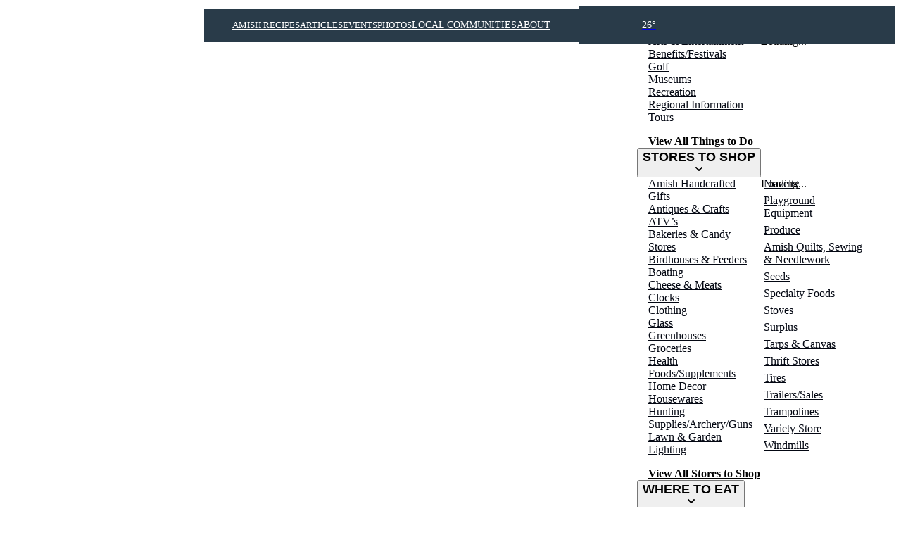

--- FILE ---
content_type: text/html; charset=utf-8
request_url: https://www.ohiosamishcountry.com/businesses/wholesale/calmoutier-dry-kiln
body_size: 202961
content:
<!DOCTYPE html><html><head><meta charSet="utf-8" data-next-head=""/><meta name="viewport" content="width=device-width" data-next-head=""/><title data-next-head="">Amish Country Visitor&#x27;s Guide | Ohio&#x27;s Amish Country</title><meta name="generator" content="SEOmatic" data-next-head=""/><meta name="description" content="Lodging, Shopping, Food, Attractions, and Things to do in Amish Country. Ohio&#x27;s Amish Country is the guide for travel in Holmes County, Ohio. Plan a trip, view our photos, and learn about the Amish way of life." data-next-head=""/><meta name="referrer" content="no-referrer-when-downgrade" data-next-head=""/><meta name="robots" content="all" data-next-head=""/><meta content="en_US" property="og:locale" data-next-head=""/><meta content="Ohio&#x27;s Amish Country" property="og:site_name" data-next-head=""/><meta content="website" property="og:type" data-next-head=""/><meta content="https://www.ohiosamishcountry.com/api" property="og:url" data-next-head=""/><meta content="Amish Country Visitor&#x27;s Guide" property="og:title" data-next-head=""/><meta content="Lodging, Shopping, Food, Attractions, and Things to do in Amish Country. Ohio&#x27;s Amish Country is the guide for travel in Holmes County, Ohio. Plan a trip, view our photos, and learn about the Amish way of life." property="og:description" data-next-head=""/><meta name="twitter:card" content="summary" data-next-head=""/><meta name="twitter:creator" content="@" data-next-head=""/><meta name="twitter:title" content="Amish Country Visitor&#x27;s Guide" data-next-head=""/><meta name="twitter:description" content="Lodging, Shopping, Food, Attractions, and Things to do in Amish Country. Ohio&#x27;s Amish Country is the guide for travel in Holmes County, Ohio. Plan a trip, view our photos, and learn about the Amish way of life." data-next-head=""/><link href="https://www.ohiosamishcountry.com/api" rel="canonical" data-next-head=""/><link href="https://www.ohiosamishcountry.com/" rel="home" data-next-head=""/><link type="text/plain" href="https://www.ohiosamishcountry.com/humans.txt" rel="author" data-next-head=""/><link rel="preload" href="/_next/static/media/4d1af68a2715a16a-s.p.woff2" as="font" type="font/woff2" crossorigin="anonymous" data-next-font="size-adjust"/><link rel="preload" href="/_next/static/media/83c07cea5b6249d7-s.p.woff2" as="font" type="font/woff2" crossorigin="anonymous" data-next-font="size-adjust"/><link rel="preload" href="/_next/static/media/c944b765f2f70748-s.p.woff2" as="font" type="font/woff2" crossorigin="anonymous" data-next-font="size-adjust"/><link rel="preload" href="/_next/static/media/ed91608ce578b41a-s.p.woff2" as="font" type="font/woff2" crossorigin="anonymous" data-next-font="size-adjust"/><link rel="preload" href="/_next/static/media/ff07e936b60b8814-s.p.woff2" as="font" type="font/woff2" crossorigin="anonymous" data-next-font="size-adjust"/><link rel="preload" href="/_next/static/css/aa88c4c56d4e17a3.css" as="style"/><link rel="preload" href="/_next/static/css/c24657396d54aa2d.css" as="style"/><link rel="preload" href="/_next/static/css/a7634ced126cbeae.css" as="style"/><script type="application/ld+json" data-next-head="">{"@context":"http://schema.org","@graph":[{"@type":"TouristInformationCenter","description":"Lodging, Shopping, Food, Attractions, and Things to do in Amish Country. Ohio's Amish Country is the guide for travel in Holmes County, Ohio. Plan a trip, view our photos, and learn about the Amish way of life.","mainEntityOfPage":"https://www.ohiosamishcountry.com/api","name":"Amish Country Visitor's Guide","potentialAction":{"@type":"SearchAction","query-input":"required name=search","target":{"@type":"EntryPoint","urlTemplate":"/search?search={search}"}},"url":"https://www.ohiosamishcountry.com/api"},{"@id":"https://ohiosamishcountry.com#identity","@type":"TouristInformationCenter","address":{"@type":"PostalAddress","addressCountry":"US","addressLocality":"Millersburg","addressRegion":"Ohio","postalCode":"44654","streetAddress":"7368 County Road 623"},"image":{"@type":"ImageObject","height":"61","url":"https://ohiosamishcountry.com/images/logo.jpg","width":"500"},"logo":{"@type":"ImageObject","height":"60","url":"https://cdn.craft.cloud/c69ce52f-9782-42f7-95cd-6a90a692abe9/assets/images/logo.jpg?width=600&height=60&quality=82&format=png&fit=contain&s=h9COXMQXWb7y3GGp6fBAHS35e8CFam19aB9DILda0mI","width":"492"},"name":"Ohio's Amish Country","priceRange":"$","url":"https://ohiosamishcountry.com"},{"@id":"#creator","@type":"Organization"},{"@type":"BreadcrumbList","description":"Breadcrumbs list","itemListElement":[{"@type":"ListItem","item":"https://www.ohiosamishcountry.com/","name":"Homepage","position":1}],"name":"Breadcrumbs"}]}</script><script>
              (function(w,d,s,l,i){w[l]=w[l]||[];w[l].push({'gtm.start':
              new Date().getTime(),event:'gtm.js'});var f=d.getElementsByTagName(s)[0],
              j=d.createElement(s),dl=l!='dataLayer'?'&l='+l:'';j.async=true;j.src=
              'https://www.googletagmanager.com/gtm.js?id='+i+dl;f.parentNode.insertBefore(j,f);
              })(window,document,'script','dataLayer','GTM-TKG5837N');
            </script><link rel="stylesheet" href="/_next/static/css/aa88c4c56d4e17a3.css" data-n-g=""/><link rel="stylesheet" href="/_next/static/css/c24657396d54aa2d.css" data-n-p=""/><link rel="stylesheet" href="/_next/static/css/a7634ced126cbeae.css" data-n-p=""/><noscript data-n-css=""></noscript><script defer="" noModule="" src="/_next/static/chunks/polyfills-42372ed130431b0a.js"></script><script src="/_next/static/chunks/webpack-19e77f7378213142.js" defer=""></script><script src="/_next/static/chunks/framework-c75249217d59c7e4.js" defer=""></script><script src="/_next/static/chunks/main-e3dd282d93e7d5df.js" defer=""></script><script src="/_next/static/chunks/pages/_app-8d09a04f6f01668d.js" defer=""></script><script src="/_next/static/chunks/803-fcf34c166604c582.js" defer=""></script><script src="/_next/static/chunks/356-59f4ab1b7ff6c8d1.js" defer=""></script><script src="/_next/static/chunks/69-56dfa9131d8b2ac1.js" defer=""></script><script src="/_next/static/chunks/pages/%5B%5B...catchall%5D%5D-5fef461be462e60e.js" defer=""></script><script src="/_next/static/30Tdzi8uwFfxqq8upRyH-/_buildManifest.js" defer=""></script><script src="/_next/static/30Tdzi8uwFfxqq8upRyH-/_ssgManifest.js" defer=""></script></head><body><noscript>
              <iframe src="https://www.googletagmanager.com/ns.html?id=GTM-TKG5837N"
              height="0" width="0" style="display:none;visibility:hidden"></iframe>
            </noscript><div id="__next"><div class="__variable_727bc9 __variable_c4e8e9 __variable_f98ef7 __variable_7effcd"><style>
    
    :where(.__wab_flex-container),:where(.\3c1 fc){display:flex;flex:1;align-self:stretch;pointer-events:none}:where(.__wab_flex-container>*),:where(.\3c1 fc>*){pointer-events:auto}:where(.__wab_slot),:where(.\3c1s){display:contents}:where(.__wab_slot-string-wrapper),:where(.\3c1sw){position:relative}:where(.__wab_passthrough){display:contents}:where(.__wab_img-wrapper){position:relative;display:inherit;flex-direction:column;overflow:hidden;flex-shrink:0}:where(.__wab_slot>.__wab_img-wrapper),:where(.\3c1s>.__wab_img-wrapper){display:block}:where(.__wab_passthrough>.__wab_img-wrapper){display:block}:where(.__wab_img-spacer-svg){display:block;margin:0;border:none;padding:0}:where(.__wab_img){position:absolute;inset:0;margin:0;padding:0;border:none;display:block;width:100%;min-width:100%;max-width:100%;min-height:100%;max-height:100%;box-sizing:border-box}:where(.__wab_picture){display:contents}:where(.\3c1 d__all){display:block;white-space:inherit;grid-row:auto;grid-column:auto;position:relative;background:none;background-size:100% 100%;background-repeat:no-repeat;row-gap:0px;column-gap:0px;box-shadow:none;box-sizing:border-box;text-decoration-line:none;margin:0;border-width:0px}:where(.\3c1th *){white-space:inherit;grid-row:auto;grid-column:auto;background:none;background-size:100% 100%;background-repeat:no-repeat;row-gap:0px;column-gap:0px;box-shadow:none;box-sizing:border-box;margin:0;border-width:0px}:where(.\3c1 d__img){display:inline-block}:where(.\3c1th img){white-space:inherit}:where(.\3c1 d__li){display:list-item}:where(.\3c1th li){white-space:inherit}:where(.\3c1 d__span){display:inline;position:static;font-family:inherit;line-height:inherit;font-size:inherit;font-style:inherit;font-weight:inherit;color:inherit;text-transform:inherit}:where(.\3c1th span){white-space:inherit;font-family:inherit;line-height:inherit;font-size:inherit;font-style:inherit;font-weight:inherit;color:inherit;text-transform:inherit}:where(.\3c1 d__input){font-family:inherit;line-height:inherit;font-size:inherit;font-style:inherit;font-weight:inherit;color:inherit;text-transform:inherit;background-image:linear-gradient(#ffffff,#ffffff);padding:2px;border:1px solid lightgray}:where(.\3c1th input){white-space:inherit;font-family:inherit;line-height:inherit;font-size:inherit;font-style:inherit;font-weight:inherit;color:inherit;text-transform:inherit;background-image:linear-gradient(#ffffff,#ffffff);padding:2px;border:1px solid lightgray}:where(.\3c1 d__textarea){font-family:inherit;line-height:inherit;font-size:inherit;font-style:inherit;font-weight:inherit;color:inherit;text-transform:inherit;padding:2px;border:1px solid lightgray}:where(.\3c1th textarea){white-space:inherit;font-family:inherit;line-height:inherit;font-size:inherit;font-style:inherit;font-weight:inherit;color:inherit;text-transform:inherit;padding:2px;border:1px solid lightgray}:where(.\3c1 d__button){font-family:inherit;line-height:inherit;font-size:inherit;font-style:inherit;font-weight:inherit;color:inherit;text-transform:inherit;background-image:none;align-items:flex-start;text-align:center;padding:2px 6px;border:1px solid lightgray}:where(.\3c1th button){white-space:inherit;font-family:inherit;line-height:inherit;font-size:inherit;font-style:inherit;font-weight:inherit;color:inherit;text-transform:inherit;background-image:none;align-items:flex-start;text-align:center;padding:2px 6px;border:1px solid lightgray}:where(.\3c1 d__code){font-family:inherit;line-height:inherit}:where(.\3c1th code){white-space:inherit;font-family:inherit;line-height:inherit}:where(.\3c1 d__pre){font-family:inherit;line-height:inherit}:where(.\3c1th pre){white-space:inherit;font-family:inherit;line-height:inherit}:where(.\3c1 d__p){font-family:inherit;line-height:inherit;font-size:inherit;font-style:inherit;font-weight:inherit;color:inherit;text-transform:inherit}:where(.\3c1th p){white-space:inherit;font-family:inherit;line-height:inherit;font-size:inherit;font-style:inherit;font-weight:inherit;color:inherit;text-transform:inherit}:where(.\3c1 d__h1){font-size:inherit;font-weight:inherit}:where(.\3c1th h1){white-space:inherit;font-size:inherit;font-weight:inherit}:where(.\3c1 d__h2){font-size:inherit;font-weight:inherit}:where(.\3c1th h2){white-space:inherit;font-size:inherit;font-weight:inherit}:where(.\3c1 d__h3){font-size:inherit;font-weight:inherit}:where(.\3c1th h3){white-space:inherit;font-size:inherit;font-weight:inherit}:where(.\3c1 d__h4){font-size:inherit;font-weight:inherit}:where(.\3c1th h4){white-space:inherit;font-size:inherit;font-weight:inherit}:where(.\3c1 d__h5){font-size:inherit;font-weight:inherit}:where(.\3c1th h5){white-space:inherit;font-size:inherit;font-weight:inherit}:where(.\3c1 d__h6){font-size:inherit;font-weight:inherit}:where(.\3c1th h6){white-space:inherit;font-size:inherit;font-weight:inherit}:where(.\3c1 d__address){font-style:inherit}:where(.\3c1th address){white-space:inherit;font-style:inherit}:where(.\3c1 d__a){color:inherit}:where(.\3c1th a){white-space:inherit;color:inherit}:where(.\3c1 d__ol){list-style-type:none;padding:0}:where(.\3c1th ol){white-space:inherit;list-style-type:none;padding:0}:where(.\3c1 d__ul){list-style-type:none;padding:0}:where(.\3c1th ul){white-space:inherit;list-style-type:none;padding:0}:where(.\3c1 d__select){padding:2px 6px}:where(.\3c1th select){white-space:inherit;padding:2px 6px}.\3c1 dc{display:grid}.\3c1 dn{display:inline}.plasmic_page_wrapper{display:flex;width:100%;min-height:100vh;align-items:stretch;align-self:start}.plasmic_page_wrapper>*{height:auto!important}.\3c1th{white-space:normal}.\3c1 dss{--mixin-mQdTSVoit_mw-YUiM7_white-space: pre-wrap }:where(.\3c1r-YUiM7){white-space:var(--mixin-mQdTSVoit_mw-YUiM7_white-space)}.\3c1 dss{--mixin-2CBzNdhBI2Og-8PtdG_white-space: pre-wrap }:where(.\3c1r-8PtdG){white-space:var(--mixin-2CBzNdhBI2Og-8PtdG_white-space)}.\3c1tns-ohDid{--token-pRs3-4jrQ4XQ: var(--antd-colorPrimary);--plasmic-token-system-primary: var(--token-pRs3-4jrQ4XQ);--token-sn6Zb6km7CqW: var(--antd-colorSuccess);--plasmic-token-system-success: var(--token-sn6Zb6km7CqW);--token-47ovROB-Xr2C: var(--antd-colorWarning);--plasmic-token-system-warning: var(--token-47ovROB-Xr2C);--token--ypw6enySR1T: var(--antd-colorError);--plasmic-token-system-error: var(--token--ypw6enySR1T);--token-GEppKCdlxgWK: var(--antd-colorInfo);--plasmic-token-system-info: var(--token-GEppKCdlxgWK);--token-kzT08fQBAHgz: var(--antd-colorText);--plasmic-token-system-text: var(--token-kzT08fQBAHgz);--token-LqpCVPPZF4_r: var(--antd-colorTextSecondary);--plasmic-token-system-text-secondary: var(--token-LqpCVPPZF4_r);--token-RHb8DXPBtDBn: var(--antd-colorTextTertiary);--plasmic-token-system-text-tertiary: var(--token-RHb8DXPBtDBn);--token--rHJyFFIHSqx: var(--antd-colorTextQuaternary);--plasmic-token-system-text-quaternary: var(--token--rHJyFFIHSqx);--token-Pxe4wDL2kJpb: var(--antd-colorBorder);--plasmic-token-system-border: var(--token-Pxe4wDL2kJpb);--token-LN1YkB123lXQ: var(--antd-colorBorderSecondary);--plasmic-token-system-border-secondary: var(--token-LN1YkB123lXQ);--token-MjYUWCcX38Uk: var(--antd-colorFill);--plasmic-token-system-fill: var(--token-MjYUWCcX38Uk);--token-cjVB4i6JVY6v: var(--antd-colorFillSecondary);--plasmic-token-system-fill-secondary: var(--token-cjVB4i6JVY6v);--token-9ZrR1Kut5qQh: var(--antd-colorFillTertiary);--plasmic-token-system-fill-tertiary: var(--token-9ZrR1Kut5qQh);--token-5flkhAz6pTxg: var(--antd-colorFillQuaternary);--plasmic-token-system-fill-quaternary: var(--token-5flkhAz6pTxg);--token-DbGdjBpQ6R_X: var(--antd-colorBgLayout);--plasmic-token-system-bg-layout: var(--token-DbGdjBpQ6R_X);--token-jgohepLVeKvh: var(--antd-colorBgContainer);--plasmic-token-system-bg-container: var(--token-jgohepLVeKvh);--token-zy6xhYnWF8Y7: var(--antd-colorBgElevated);--plasmic-token-system-bg-elevated: var(--token-zy6xhYnWF8Y7);--token-RvPI6LyeIPmd: var(--antd-colorBgSpotlight);--plasmic-token-system-bg-spotlight: var(--token-RvPI6LyeIPmd);--token-6Lhw5mK6wolF: var(--antd-colorPrimaryBg);--plasmic-token-system-primary-bg: var(--token-6Lhw5mK6wolF);--token-6G9-A5vsJlrH: var(--antd-colorPrimaryBgHover);--plasmic-token-system-primary-bg-hover: var(--token-6G9-A5vsJlrH);--token-ukwKZMvHWx7C: var(--antd-colorPrimaryBorder);--plasmic-token-system-primary-border: var(--token-ukwKZMvHWx7C);--token-8lqFm4pa_96a: var(--antd-colorPrimaryBorderHover);--plasmic-token-system-primary-border-hover: var(--token-8lqFm4pa_96a);--token-0W4hE_aeKQkw: var(--antd-colorPrimaryHover);--plasmic-token-system-primary-hover: var(--token-0W4hE_aeKQkw);--token-zeOmhvqK1boB: var(--antd-colorPrimaryActive);--plasmic-token-system-primary-active: var(--token-zeOmhvqK1boB);--token-Y4FX9LFslfTe: var(--antd-colorPrimaryTextHover);--plasmic-token-system-primary-text-hover: var(--token-Y4FX9LFslfTe);--token-DxfYAkV7QVUJ: var(--antd-colorPrimaryText);--plasmic-token-system-primary-text: var(--token-DxfYAkV7QVUJ);--token-zXou5HA2hb1R: var(--antd-colorPrimaryTextActive);--plasmic-token-system-primary-text-active: var(--token-zXou5HA2hb1R);--token-TgVT8YipjX7B: var(--antd-colorSuccessBg);--plasmic-token-system-success-bg: var(--token-TgVT8YipjX7B);--token-R0SUfsNirUr0: var(--antd-colorSuccessBgHover);--plasmic-token-system-success-bg-hover: var(--token-R0SUfsNirUr0);--token-mIWA40Rvp-L3: var(--antd-colorSuccessBorder);--plasmic-token-system-success-border: var(--token-mIWA40Rvp-L3);--token-uumNIGVKomsI: var(--antd-colorSuccessBorderHover);--plasmic-token-system-success-border-hover: var(--token-uumNIGVKomsI);--token-Vb0i3yqgVWX8: var(--antd-colorSuccessHover);--plasmic-token-system-success-hover: var(--token-Vb0i3yqgVWX8);--token-JP-pI4-MAOWS: var(--antd-colorSuccessActive);--plasmic-token-system-success-active: var(--token-JP-pI4-MAOWS);--token-nJiUvSvijQl3: var(--antd-colorSuccessTextHover);--plasmic-token-system-success-text-hover: var(--token-nJiUvSvijQl3);--token-6u49iN2cxqzs: var(--antd-colorSuccessText);--plasmic-token-system-success-text: var(--token-6u49iN2cxqzs);--token-U2IgSncNyCpY: var(--antd-colorSuccessTextActive);--plasmic-token-system-success-text-active: var(--token-U2IgSncNyCpY);--token-KrBMMqlPClZi: var(--antd-colorWarningBg);--plasmic-token-system-warning-bg: var(--token-KrBMMqlPClZi);--token-AIwAzeyxiz1x: var(--antd-colorWarningBgHover);--plasmic-token-system-warning-bg-hover: var(--token-AIwAzeyxiz1x);--token-u21Gzl9DygXI: var(--antd-colorWarningBorder);--plasmic-token-system-warning-border: var(--token-u21Gzl9DygXI);--token-M_5fD3bsBbm4: var(--antd-colorWarningBorderHover);--plasmic-token-system-warning-border-hover: var(--token-M_5fD3bsBbm4);--token-IFDRLVnOGObf: var(--antd-colorWarningHover);--plasmic-token-system-warning-hover: var(--token-IFDRLVnOGObf);--token-Ycl7DlUSVY4S: var(--antd-colorWarningActive);--plasmic-token-system-warning-active: var(--token-Ycl7DlUSVY4S);--token-bHHJuMx2zyxz: var(--antd-colorWarningTextHover);--plasmic-token-system-warning-text-hover: var(--token-bHHJuMx2zyxz);--token-EueuB3d74YKA: var(--antd-colorWarningText);--plasmic-token-system-warning-text: var(--token-EueuB3d74YKA);--token-2ObYh10hZuCh: var(--antd-colorWarningTextActive);--plasmic-token-system-warning-text-active: var(--token-2ObYh10hZuCh);--token-pi_amP1jS-3_: var(--antd-colorInfoBg);--plasmic-token-system-info-bg: var(--token-pi_amP1jS-3_);--token-AkJsX7eWcpyM: var(--antd-colorInfoBgHover);--plasmic-token-system-info-bg-hover: var(--token-AkJsX7eWcpyM);--token-q9Q0revQu5u0: var(--antd-colorInfoBorder);--plasmic-token-system-info-border: var(--token-q9Q0revQu5u0);--token-Ynjs6ut2v3nV: var(--antd-colorInfoBorderHover);--plasmic-token-system-info-border-hover: var(--token-Ynjs6ut2v3nV);--token-Z9jDmLfGJ4ec: var(--antd-colorInfoHover);--plasmic-token-system-info-hover: var(--token-Z9jDmLfGJ4ec);--token-sD0iOLam3c1_: var(--antd-colorInfoActive);--plasmic-token-system-info-active: var(--token-sD0iOLam3c1_);--token-Z5g3UaQUYJKs: var(--antd-colorInfoTextHover);--plasmic-token-system-info-text-hover: var(--token-Z5g3UaQUYJKs);--token-_T1cyz1fvJ5i: var(--antd-colorInfoText);--plasmic-token-system-info-text: var(--token-_T1cyz1fvJ5i);--token-VY6DggwR9lvs: var(--antd-colorInfoTextActive);--plasmic-token-system-info-text-active: var(--token-VY6DggwR9lvs);--token-y67qtjHCZN4U: var(--antd-colorErrorBg);--plasmic-token-system-error-bg: var(--token-y67qtjHCZN4U);--token-0MrDlDLqtJFU: var(--antd-colorErrorBgHover);--plasmic-token-system-error-bg-hover: var(--token-0MrDlDLqtJFU);--token-a78v3Ul_J4it: var(--antd-colorErrorBorder);--plasmic-token-system-error-border: var(--token-a78v3Ul_J4it);--token-IbRLKagyRkT2: var(--antd-colorErrorBorderHover);--plasmic-token-system-error-border-hover: var(--token-IbRLKagyRkT2);--token-COF46JTyVgAT: var(--antd-colorErrorHover);--plasmic-token-system-error-hover: var(--token-COF46JTyVgAT);--token-Bo2_tT25lwh4: var(--antd-colorErrorActive);--plasmic-token-system-error-active: var(--token-Bo2_tT25lwh4);--token-nd9tWjNBRhuz: var(--antd-colorErrorTextHover);--plasmic-token-system-error-text-hover: var(--token-nd9tWjNBRhuz);--token-ZDcvRU4gUKFH: var(--antd-colorErrorText);--plasmic-token-system-error-text: var(--token-ZDcvRU4gUKFH);--token-8dHZNKgzL8aW: var(--antd-colorErrorTextActive);--plasmic-token-system-error-text-active: var(--token-8dHZNKgzL8aW);--token-Yq556PvPjGii: var(--antd-colorWhite);--plasmic-token-system-white: var(--token-Yq556PvPjGii);--token-Le07ngBUPl2h: var(--antd-colorBgMask);--plasmic-token-system-bg-mask: var(--token-Le07ngBUPl2h);--token-y50Rafqey4Ec: var(--antd-colorIcon);--plasmic-token-system-icon: var(--token-y50Rafqey4Ec);--token-0jflij2Drauk: var(--antd-colorIconHover);--plasmic-token-system-icon-hover: var(--token-0jflij2Drauk);--token-p9GbVc-07pR7: var(--antd-colorLink);--plasmic-token-system-link: var(--token-p9GbVc-07pR7);--token-CmNnmfJ0iNRo: var(--antd-colorLinkHover);--plasmic-token-system-link-hover: var(--token-CmNnmfJ0iNRo);--token-cSJ2BJk-9JCq: var(--antd-paddingXXS);--plasmic-token-system-padding-xxs: var(--token-cSJ2BJk-9JCq);--token-oYI7ebdZitcv: var(--antd-paddingXS);--plasmic-token-system-padding-xs: var(--token-oYI7ebdZitcv);--token-Tf_KtjkxGdsv: var(--antd-paddingSM);--plasmic-token-system-padding-sm: var(--token-Tf_KtjkxGdsv);--token-UEz8jpx4ZeEk: var(--antd-padding);--plasmic-token-system-padding-m: var(--token-UEz8jpx4ZeEk);--token-Kzvu_5ZcCKzb: var(--antd-paddingMD);--plasmic-token-system-padding-md: var(--token-Kzvu_5ZcCKzb);--token-02IfQLozsPKb: var(--antd-paddingLG);--plasmic-token-system-padding-lg: var(--token-02IfQLozsPKb);--token-oW80B2Q_Cufz: var(--antd-paddingXL);--plasmic-token-system-padding-xl: var(--token-oW80B2Q_Cufz);--token-mZAl1RAwSIao: var(--antd-marginXXS);--plasmic-token-system-margin-xxs: var(--token-mZAl1RAwSIao);--token-9EfSOc8y7ano: var(--antd-marginXS);--plasmic-token-system-margin-xs: var(--token-9EfSOc8y7ano);--token-2ZPCvclvmwq9: var(--antd-marginSM);--plasmic-token-system-margin-sm: var(--token-2ZPCvclvmwq9);--token-_m46Z7TakRfI: var(--antd-margin);--plasmic-token-system-margin-m: var(--token-_m46Z7TakRfI);--token-4njgnJV5KOkS: var(--antd-marginMD);--plasmic-token-system-margin-md: var(--token-4njgnJV5KOkS);--token-eRNxHqcEHlFY: var(--antd-marginLG);--plasmic-token-system-margin-lg: var(--token-eRNxHqcEHlFY);--token-_8m4SPxiIjg9: var(--antd-marginXL);--plasmic-token-system-margin-xl: var(--token-_8m4SPxiIjg9);--token-dT-owZu8-6an: var(--antd-marginXXL);--plasmic-token-system-margin-xxl: var(--token-dT-owZu8-6an);--token-7z5Kw5B89TZR: var(--antd-fontSize);--plasmic-token-system-m: var(--token-7z5Kw5B89TZR);--token-o0Nl0Hefncwa: var(--antd-fontSizeSM);--plasmic-token-system-sm: var(--token-o0Nl0Hefncwa);--token-hYndcje43OGL: var(--antd-fontSizeLG);--plasmic-token-system-lg: var(--token-hYndcje43OGL);--token-BwOcdtoxJOlu: var(--antd-fontSizeXL);--plasmic-token-system-xl: var(--token-BwOcdtoxJOlu);--token-EBGyLHrpfttb: var(--antd-fontSizeHeading1);--plasmic-token-system-heading-1: var(--token-EBGyLHrpfttb);--token-bucIARGmMoc6: var(--antd-fontSizeHeading2);--plasmic-token-system-heading-2: var(--token-bucIARGmMoc6);--token-UXPBeNJ4rrVx: var(--antd-fontSizeHeading3);--plasmic-token-system-heading-3: var(--token-UXPBeNJ4rrVx);--token-B10hUni6jzpI: var(--antd-fontSizeHeading4);--plasmic-token-system-heading-4: var(--token-B10hUni6jzpI);--token-BlA-iDkaAWvO: var(--antd-fontSizeHeading5);--plasmic-token-system-heading-5: var(--token-BlA-iDkaAWvO);--token-_K7eyous79ni: var(--antd-lineHeight);--plasmic-token-system-m: var(--token-_K7eyous79ni);--token-fklKQN0M3LP2: var(--antd-lineHeightLG);--plasmic-token-system-lg: var(--token-fklKQN0M3LP2);--token-wxMcxZBYnxHD: var(--antd-lineHeightSM);--plasmic-token-system-sm: var(--token-wxMcxZBYnxHD);--token-sYDi1zi84t3y: var(--antd-lineHeightHeading1);--plasmic-token-system-heading-1: var(--token-sYDi1zi84t3y);--token-OclCNN0pXGGm: var(--antd-lineHeightHeading2);--plasmic-token-system-heading-2: var(--token-OclCNN0pXGGm);--token-yxIE6w4M2bri: var(--antd-lineHeightHeading3);--plasmic-token-system-heading-3: var(--token-yxIE6w4M2bri);--token-OdRcIpB2LnUT: var(--antd-lineHeightHeading4);--plasmic-token-system-heading-4: var(--token-OdRcIpB2LnUT);--token-FixeSDxCoolc: var(--antd-lineHeightHeading5);--plasmic-token-system-heading-5: var(--token-FixeSDxCoolc) }.\3c1tns-hVaVp{--token-YwC49MVH_L-G: #F7941E;--plasmic-token-orange: var(--token-YwC49MVH_L-G);--token-ttECX4KrpD2Z: #6B8C38;--plasmic-token-green: var(--token-ttECX4KrpD2Z);--token-vVLv6CzSb6x8: #000000;--plasmic-token-black: var(--token-vVLv6CzSb6x8);--token-kIwMsU70QGsS: #FFFFFF;--plasmic-token-white: var(--token-kIwMsU70QGsS);--token-ksUuy2oey233: #1D2C38;--plasmic-token-dark-blue: var(--token-ksUuy2oey233);--token-FNn6SDKD1UFb: #3A698E;--plasmic-token-light-blue: var(--token-FNn6SDKD1UFb);--token-wfpTM8392B8R: #A1181E;--plasmic-token-red: var(--token-wfpTM8392B8R);--token-w5Hh6teXo9yw: .5rem;--plasmic-token-size-8: var(--token-w5Hh6teXo9yw);--token-VjD-ppx585eS: #030712;--plasmic-token-basic-text-primary: var(--token-VjD-ppx585eS);--token-OvAB5vxEwQFL: Inter;--plasmic-token-sans-serif: var(--token-OvAB5vxEwQFL);--token-CBM93Qv68omY: 1rem;--plasmic-token-font-md: var(--token-CBM93Qv68omY);--token-9-KqVOplyo-y: 1.25;--plasmic-token-line-height-md: var(--token-9-KqVOplyo-y);--token-PC8dRTIVzO-j: 1.25rem;--plasmic-token-size-20: var(--token-PC8dRTIVzO-j);--token-WjGollXj1knT: #9CA3AF;--plasmic-token-basic-ring: var(--token-WjGollXj1knT);--token-qCQJed1yzYHz: .125rem;--plasmic-token-size-2: var(--token-qCQJed1yzYHz);--token-PwbuAsiMCge7: #2563EB;--plasmic-token-brand-brand: var(--token-PwbuAsiMCge7);--token-D0NIwQCRuMgK: .75rem;--plasmic-token-size-12: var(--token-D0NIwQCRuMgK);--token-jRx_GDg8I-7h: .375rem;--plasmic-token-size-6: var(--token-jRx_GDg8I-7h);--token-VYws3Fno-AsO: #E5E7EB;--plasmic-token-basic-input-background: var(--token-VYws3Fno-AsO);--token-4hHmVtIW2Fs_: .25rem;--plasmic-token-size-4: var(--token-4hHmVtIW2Fs_);--token-1_VqvRzmTLPP: .75rem;--plasmic-token-font-sm: var(--token-1_VqvRzmTLPP);--token-cm8mrIPzLXnb: 1;--plasmic-token-line-height-sm: var(--token-cm8mrIPzLXnb);--token-EV3zY5mm2dQE: 1.25rem;--plasmic-token-font-lg: var(--token-EV3zY5mm2dQE);--token-6uTEP3q8fow7: 1.4;--plasmic-token-line-height-lg: var(--token-6uTEP3q8fow7);--token-WzujcxGcMxpS: #6B7280;--plasmic-token-basic-text-secondary: var(--token-WzujcxGcMxpS);--token-Flsflj5gce64: #DC2626;--plasmic-token-destructive-destructive: var(--token-Flsflj5gce64);--token-7-5cM94Yv0PV: #FFFFFF;--plasmic-token-basic-container-background: var(--token-7-5cM94Yv0PV);--token-ZkPSVL47dkHm: 2rem;--plasmic-token-size-32: var(--token-ZkPSVL47dkHm);--token-X6bZdh31-bRf: .625rem;--plasmic-token-size-10: var(--token-X6bZdh31-bRf);--token-RYrK6decEpjr: #D1D5DB;--plasmic-token-basic-border: var(--token-RYrK6decEpjr);--token-hVXj5UElToy5: #F3F4F6;--plasmic-token-muted-muted-soft: var(--token-hVXj5UElToy5);--token-egHNeH4dnGCK: #E5E7EB;--plasmic-token-muted-muted-soft-hover: var(--token-egHNeH4dnGCK);--token-3mQ3DLSxzJFA: var(--token-ky8GOfPv3zz_);--plasmic-token-size-16: var(--token-3mQ3DLSxzJFA);--token-MdVQxY0xhNw9: var(--token-IaUh0mJ137j3);--plasmic-token-muted-muted-soft-foreground: var(--token-MdVQxY0xhNw9);--token-85vXaDgpUZmp: var(--token-E5_5uW9ILF-L);--plasmic-token-size-24: var(--token-85vXaDgpUZmp);--token-kW0yj_Q4hfe2: var(--token-skBTk_l5tnLD);--plasmic-token-neutral-neutral: var(--token-kW0yj_Q4hfe2);--token-hmy_goUbZVld: var(--token-IaUh0mJ137j3);--plasmic-token-muted-muted: var(--token-hmy_goUbZVld);--token-wBuKTXxZyOCs: var(--token-VySULmG79ARF);--plasmic-token-success-success: var(--token-wBuKTXxZyOCs);--token-XLxZP8H3CMUR: var(--token-bhZ3DSm3tjPj);--plasmic-token-warning-warning: var(--token-XLxZP8H3CMUR);--token-fgXNqtGQLr1P: var(--token-rBkOuZ0agIV2);--plasmic-token-brand-brand-soft: var(--token-fgXNqtGQLr1P);--token-ImeF-A8mbRWw: var(--token-CEE8ImMkMCYH);--plasmic-token-neutral-neutral-soft: var(--token-ImeF-A8mbRWw);--token-lk2y2jTRnfze: var(--token-je4Ug71bj-e_);--plasmic-token-success-success-soft: var(--token-lk2y2jTRnfze);--token-xsJrHIhH3iZN: var(--token-MvYHVu6xD2Lb);--plasmic-token-warning-warning-soft: var(--token-xsJrHIhH3iZN);--token-WPGz9yL5AfLa: var(--token-9WwFuwXNSlDX);--plasmic-token-destructive-destructive-soft: var(--token-WPGz9yL5AfLa);--token-ejCxOcNrGn-h: var(--token-xMQrst7TrUKE);--plasmic-token-brand-brand-border: var(--token-ejCxOcNrGn-h);--token-W_uslS1vb6AI: var(--token-oUqNLxqljk4a);--plasmic-token-neutral-neutral-border: var(--token-W_uslS1vb6AI);--token-xcNeDGCN5z-9: var(--token-CEE8ImMkMCYH);--plasmic-token-muted-muted-border: var(--token-xcNeDGCN5z-9);--token-uHhmJDy8F8ur: var(--token-Hs1eRQ2OWwLY);--plasmic-token-success-success-border: var(--token-uHhmJDy8F8ur);--token-kbDzzSKaMM61: var(--token-odNhcZ0On-sg);--plasmic-token-warning-warning-border: var(--token-kbDzzSKaMM61);--token-4blPqJIn-Owh: var(--token-QSdDQh1R7Fso);--plasmic-token-destructive-destructive-border: var(--token-4blPqJIn-Owh);--token-wuOEbNFVnejh: #0000001A;--plasmic-token-interaction-hovered: var(--token-wuOEbNFVnejh);--token-q9qPUA8bGjYk: #FFFFFF40;--plasmic-token-interaction-disabled: var(--token-q9qPUA8bGjYk);--token-9CAeifFE0Wc5: #00000033;--plasmic-token-interaction-pressed: var(--token-9CAeifFE0Wc5);--token-rTsfQS9BUnev: var(--token-qHB2Q7vSkJnT);--plasmic-token-brand-brand-foreground: var(--token-rTsfQS9BUnev);--token-qZo4MmkY8HLq: var(--token-UBxo8Otqc6ic);--plasmic-token-neutral-neutral-foreground: var(--token-qZo4MmkY8HLq);--token-jqoL8X2Vafug: var(--token-CEE8ImMkMCYH);--plasmic-token-muted-muted-foreground: var(--token-jqoL8X2Vafug);--token-j6k61AGaeyqX: var(--token-SMxShb76VeTo);--plasmic-token-brand-brand-soft-foreground: var(--token-j6k61AGaeyqX);--token-DOqMpjpbDfu1: var(--token-Euj1IJllEAE6);--plasmic-token-warning-warning-foreground: var(--token-DOqMpjpbDfu1);--token-ScbssFWI6CCI: var(--token-7Gn2YS_dIp6Z);--plasmic-token-success-success-foreground: var(--token-ScbssFWI6CCI);--token-6-sJVoyBfmmv: var(--token-Mvmp5IXifzXC);--plasmic-token-destructive-destructive-foreground: var(--token-6-sJVoyBfmmv);--token-BniCYZ6LIVyr: var(--token-z1cNOAaK2qeQ);--plasmic-token-neutral-neutral-soft-foreground: var(--token-BniCYZ6LIVyr);--token-XMkHWs7NBoHe: var(--token-WQxHzBv-bKur);--plasmic-token-success-success-soft-foreground: var(--token-XMkHWs7NBoHe);--token-9AMkYWeuNwEq: var(--token-VXPjWfIMeaov);--plasmic-token-warning-warning-soft-foreground: var(--token-9AMkYWeuNwEq);--token-kQJh6yEFxm8w: var(--token-6NeV8hi0IYMe);--plasmic-token-destructive-destructive-soft-foreground: var(--token-kQJh6yEFxm8w);--token-DloSX6VhmBDZ: #0A0A0A80;--plasmic-token-basic-overlay-background: var(--token-DloSX6VhmBDZ);--token-rqvGHP2ss4T0: var(--token-xMYiqcMktyvN);--plasmic-token-basic-container-background-dark: var(--token-rqvGHP2ss4T0);--token-L1wuigZJBWtX: #030712;--plasmic-token-unnamed-style-token: var(--token-L1wuigZJBWtX);--token-EFSN5mhgsgiT: #21303B;--plasmic-token-unnamed-style-token-2: var(--token-EFSN5mhgsgiT);--token-tStyWJL6VVbf: #111827;--plasmic-token-unnamed-style-token-3: var(--token-tStyWJL6VVbf);--token-ky8GOfPv3zz_: 1rem;--plasmic-token-4: var(--token-ky8GOfPv3zz_);--token-E5_5uW9ILF-L: 1.5rem;--plasmic-token-6: var(--token-E5_5uW9ILF-L);--token-IaUh0mJ137j3: #6B7280;--plasmic-token-gray-500: var(--token-IaUh0mJ137j3);--token-skBTk_l5tnLD: #374151;--plasmic-token-gray-700: var(--token-skBTk_l5tnLD);--token-VySULmG79ARF: #16A34A;--plasmic-token-green-600: var(--token-VySULmG79ARF);--token-bhZ3DSm3tjPj: #FACC15;--plasmic-token-yellow-400: var(--token-bhZ3DSm3tjPj);--token-rBkOuZ0agIV2: #DBEAFE;--plasmic-token-blue-100: var(--token-rBkOuZ0agIV2);--token-CEE8ImMkMCYH: #E5E7EB;--plasmic-token-gray-200: var(--token-CEE8ImMkMCYH);--token-je4Ug71bj-e_: #DCFCE7;--plasmic-token-green-100: var(--token-je4Ug71bj-e_);--token-MvYHVu6xD2Lb: #FEF9C3;--plasmic-token-yellow-100: var(--token-MvYHVu6xD2Lb);--token-9WwFuwXNSlDX: #FEE2E2;--plasmic-token-red-100: var(--token-9WwFuwXNSlDX);--token-xMQrst7TrUKE: #93C5FD;--plasmic-token-blue-300: var(--token-xMQrst7TrUKE);--token-oUqNLxqljk4a: #D1D5DB;--plasmic-token-gray-300: var(--token-oUqNLxqljk4a);--token-Hs1eRQ2OWwLY: #86EFAC;--plasmic-token-green-300: var(--token-Hs1eRQ2OWwLY);--token-odNhcZ0On-sg: #FDE047;--plasmic-token-yellow-300: var(--token-odNhcZ0On-sg);--token-QSdDQh1R7Fso: #FCA5A5;--plasmic-token-red-300: var(--token-QSdDQh1R7Fso);--token-qHB2Q7vSkJnT: #EFF6FF;--plasmic-token-blue-50: var(--token-qHB2Q7vSkJnT);--token-UBxo8Otqc6ic: #F9FAFB;--plasmic-token-gray-50: var(--token-UBxo8Otqc6ic);--token-SMxShb76VeTo: #1E3A8A;--plasmic-token-blue-900: var(--token-SMxShb76VeTo);--token-Euj1IJllEAE6: #422006;--plasmic-token-yellow-950: var(--token-Euj1IJllEAE6);--token-7Gn2YS_dIp6Z: #F0FDF4;--plasmic-token-green-50: var(--token-7Gn2YS_dIp6Z);--token-Mvmp5IXifzXC: #FEF2F2;--plasmic-token-red-50: var(--token-Mvmp5IXifzXC);--token-z1cNOAaK2qeQ: #111827;--plasmic-token-gray-900: var(--token-z1cNOAaK2qeQ);--token-WQxHzBv-bKur: #14532D;--plasmic-token-green-900: var(--token-WQxHzBv-bKur);--token-VXPjWfIMeaov: #713F12;--plasmic-token-yellow-900: var(--token-VXPjWfIMeaov);--token-6NeV8hi0IYMe: #7F1D1D;--plasmic-token-red-900: var(--token-6NeV8hi0IYMe);--token-xMYiqcMktyvN: #171717;--plasmic-token-neutral-900: var(--token-xMYiqcMktyvN) }.\3c1tns-hVaVp{--plsmc-standard-width: 1668px;--plsmc-wide-width: 1700px;--plsmc-viewport-gap: 16px;--plsmc-wide-chunk: calc(((var(--plsmc-wide-width) - var(--plsmc-standard-width)) / 2) - var(--plsmc-viewport-gap))}.\3c1 dss{--mixin-nbgjqH0xwMPb-hVaVp_font-family: "Fira Sans", sans-serif;--mixin-nbgjqH0xwMPb-hVaVp_font-size: 16px;--mixin-nbgjqH0xwMPb-hVaVp_font-weight: 400;--mixin-nbgjqH0xwMPb-hVaVp_font-style: normal;--mixin-nbgjqH0xwMPb-hVaVp_color: #000000;--mixin-nbgjqH0xwMPb-hVaVp_text-align: left;--mixin-nbgjqH0xwMPb-hVaVp_text-transform: none;--mixin-nbgjqH0xwMPb-hVaVp_line-height: 1.5;--mixin-nbgjqH0xwMPb-hVaVp_letter-spacing: normal;--mixin-nbgjqH0xwMPb-hVaVp_white-space: pre-wrap;--mixin-nbgjqH0xwMPb-hVaVp_user-select: text;--mixin-nbgjqH0xwMPb-hVaVp_text-decoration-line: none;--mixin-nbgjqH0xwMPb-hVaVp_text-overflow: clip;--mixin-RJXOTQt4UXYo-hVaVp_color: #000000;--mixin-RJXOTQt4UXYo-hVaVp_font-weight: 700;--mixin-RJXOTQt4UXYo-hVaVp_font-size: 80px;--mixin-RJXOTQt4UXYo-hVaVp_line-height: 1;--mixin-RJXOTQt4UXYo-hVaVp_letter-spacing: 0px;--mixin-RJXOTQt4UXYo-hVaVp_font-family: "Oswald", sans-serif;--mixin-RJXOTQt4UXYo-hVaVp_text-transform: uppercase;--mixin-RJXOTQt4UXYo-hVaVp_white-space: pre-wrap;--mixin-DHzP5vpTcYVl-hVaVp_color: #000000;--mixin-DHzP5vpTcYVl-hVaVp_font-size: 60px;--mixin-DHzP5vpTcYVl-hVaVp_font-weight: 700;--mixin-DHzP5vpTcYVl-hVaVp_letter-spacing: 0px;--mixin-DHzP5vpTcYVl-hVaVp_line-height: 1.1;--mixin-DHzP5vpTcYVl-hVaVp_font-family: "Oswald", sans-serif;--mixin-DHzP5vpTcYVl-hVaVp_text-transform: uppercase;--mixin-DHzP5vpTcYVl-hVaVp_white-space: pre-wrap;--mixin-OrpI6smMma2B-hVaVp_color: var(--token-YwC49MVH_L-G);--mixin-OrpI6smMma2B-hVaVp_white-space: pre-wrap;--mixin-pkZ4GNFgTNGi-hVaVp_color: #000000;--mixin-pkZ4GNFgTNGi-hVaVp_font-size: 32px;--mixin-pkZ4GNFgTNGi-hVaVp_font-weight: 600;--mixin-pkZ4GNFgTNGi-hVaVp_line-height: 1.2;--mixin-pkZ4GNFgTNGi-hVaVp_font-family: "Oswald", sans-serif;--mixin-pkZ4GNFgTNGi-hVaVp_text-transform: uppercase;--mixin-pkZ4GNFgTNGi-hVaVp_white-space: pre-wrap;--mixin-uU7dl6F70VwN-hVaVp_color: #000000;--mixin-uU7dl6F70VwN-hVaVp_font-size: 24px;--mixin-uU7dl6F70VwN-hVaVp_font-weight: 600;--mixin-uU7dl6F70VwN-hVaVp_line-height: 1.3;--mixin-uU7dl6F70VwN-hVaVp_font-family: "Oswald", sans-serif;--mixin-uU7dl6F70VwN-hVaVp_text-transform: uppercase;--mixin-uU7dl6F70VwN-hVaVp_white-space: pre-wrap;--mixin-44Vu1AWs4zle-hVaVp_background: linear-gradient(#f8f8f8, #f8f8f8);--mixin-44Vu1AWs4zle-hVaVp_border-bottom-color: #dddddd;--mixin-44Vu1AWs4zle-hVaVp_border-bottom-style: solid;--mixin-44Vu1AWs4zle-hVaVp_border-bottom-width: 1px;--mixin-44Vu1AWs4zle-hVaVp_border-left-color: #dddddd;--mixin-44Vu1AWs4zle-hVaVp_border-left-style: solid;--mixin-44Vu1AWs4zle-hVaVp_border-left-width: 1px;--mixin-44Vu1AWs4zle-hVaVp_border-right-color: #dddddd;--mixin-44Vu1AWs4zle-hVaVp_border-right-style: solid;--mixin-44Vu1AWs4zle-hVaVp_border-right-width: 1px;--mixin-44Vu1AWs4zle-hVaVp_border-top-color: #dddddd;--mixin-44Vu1AWs4zle-hVaVp_border-top-style: solid;--mixin-44Vu1AWs4zle-hVaVp_border-top-width: 1px;--mixin-44Vu1AWs4zle-hVaVp_border-bottom-left-radius: 3px;--mixin-44Vu1AWs4zle-hVaVp_border-bottom-right-radius: 3px;--mixin-44Vu1AWs4zle-hVaVp_border-top-left-radius: 3px;--mixin-44Vu1AWs4zle-hVaVp_border-top-right-radius: 3px;--mixin-44Vu1AWs4zle-hVaVp_font-family: "Inconsolata";--mixin-44Vu1AWs4zle-hVaVp_padding-bottom: 1px;--mixin-44Vu1AWs4zle-hVaVp_padding-left: 4px;--mixin-44Vu1AWs4zle-hVaVp_padding-right: 4px;--mixin-44Vu1AWs4zle-hVaVp_padding-top: 1px;--mixin-44Vu1AWs4zle-hVaVp_white-space: pre-wrap;--mixin-7_XU015WIBNm-hVaVp_border-left-color: #dddddd;--mixin-7_XU015WIBNm-hVaVp_border-left-style: solid;--mixin-7_XU015WIBNm-hVaVp_border-left-width: 3px;--mixin-7_XU015WIBNm-hVaVp_color: #888888;--mixin-7_XU015WIBNm-hVaVp_padding-left: 10px;--mixin-7_XU015WIBNm-hVaVp_white-space: pre-wrap;--mixin-X7txrX7pEN2r-hVaVp_background: linear-gradient(#f8f8f8, #f8f8f8);--mixin-X7txrX7pEN2r-hVaVp_border-bottom-color: #dddddd;--mixin-X7txrX7pEN2r-hVaVp_border-bottom-style: solid;--mixin-X7txrX7pEN2r-hVaVp_border-bottom-width: 1px;--mixin-X7txrX7pEN2r-hVaVp_border-left-color: #dddddd;--mixin-X7txrX7pEN2r-hVaVp_border-left-style: solid;--mixin-X7txrX7pEN2r-hVaVp_border-left-width: 1px;--mixin-X7txrX7pEN2r-hVaVp_border-right-color: #dddddd;--mixin-X7txrX7pEN2r-hVaVp_border-right-style: solid;--mixin-X7txrX7pEN2r-hVaVp_border-right-width: 1px;--mixin-X7txrX7pEN2r-hVaVp_border-top-color: #dddddd;--mixin-X7txrX7pEN2r-hVaVp_border-top-style: solid;--mixin-X7txrX7pEN2r-hVaVp_border-top-width: 1px;--mixin-X7txrX7pEN2r-hVaVp_border-bottom-left-radius: 3px;--mixin-X7txrX7pEN2r-hVaVp_border-bottom-right-radius: 3px;--mixin-X7txrX7pEN2r-hVaVp_border-top-left-radius: 3px;--mixin-X7txrX7pEN2r-hVaVp_border-top-right-radius: 3px;--mixin-X7txrX7pEN2r-hVaVp_font-family: "Inconsolata";--mixin-X7txrX7pEN2r-hVaVp_padding-bottom: 3px;--mixin-X7txrX7pEN2r-hVaVp_padding-left: 6px;--mixin-X7txrX7pEN2r-hVaVp_padding-right: 6px;--mixin-X7txrX7pEN2r-hVaVp_padding-top: 3px;--mixin-X7txrX7pEN2r-hVaVp_white-space: pre-wrap;--mixin-zbsdDz5N5GOi-hVaVp_display: flex;--mixin-zbsdDz5N5GOi-hVaVp_flex-direction: column;--mixin-zbsdDz5N5GOi-hVaVp_align-items: stretch;--mixin-zbsdDz5N5GOi-hVaVp_justify-content: flex-start;--mixin-zbsdDz5N5GOi-hVaVp_list-style-position: outside;--mixin-zbsdDz5N5GOi-hVaVp_padding-left: 40px;--mixin-zbsdDz5N5GOi-hVaVp_position: relative;--mixin-zbsdDz5N5GOi-hVaVp_list-style-type: disc;--mixin-zbsdDz5N5GOi-hVaVp_white-space: pre-wrap;--mixin-l2c3m-KS-kNJ-hVaVp_display: flex;--mixin-l2c3m-KS-kNJ-hVaVp_flex-direction: column;--mixin-l2c3m-KS-kNJ-hVaVp_align-items: stretch;--mixin-l2c3m-KS-kNJ-hVaVp_justify-content: flex-start;--mixin-l2c3m-KS-kNJ-hVaVp_list-style-position: outside;--mixin-l2c3m-KS-kNJ-hVaVp_padding-left: 40px;--mixin-l2c3m-KS-kNJ-hVaVp_position: relative;--mixin-l2c3m-KS-kNJ-hVaVp_list-style-type: decimal;--mixin-l2c3m-KS-kNJ-hVaVp_white-space: pre-wrap;--mixin-9026buup6kSc-hVaVp_color: #000000;--mixin-9026buup6kSc-hVaVp_font-size: 20px;--mixin-9026buup6kSc-hVaVp_font-weight: 600;--mixin-9026buup6kSc-hVaVp_line-height: 1.5;--mixin-9026buup6kSc-hVaVp_font-family: "Oswald", sans-serif;--mixin-9026buup6kSc-hVaVp_text-transform: uppercase;--mixin-9026buup6kSc-hVaVp_white-space: pre-wrap;--mixin-6dDZm5n8eLiV-hVaVp_color: #000000;--mixin-6dDZm5n8eLiV-hVaVp_font-size: 16px;--mixin-6dDZm5n8eLiV-hVaVp_font-weight: 600;--mixin-6dDZm5n8eLiV-hVaVp_line-height: 1.5;--mixin-6dDZm5n8eLiV-hVaVp_font-family: var(--font-formula-condensed);--mixin-6dDZm5n8eLiV-hVaVp_white-space: pre-wrap;--mixin-r-3lxr3xzV04-hVaVp_text-decoration-line: underline;--mixin-r-3lxr3xzV04-hVaVp_white-space: pre-wrap;--mixin-ODixiMdLzBnj-hVaVp_white-space: pre-wrap;--mixin-XgIPidaFHSVt-hVaVp_white-space: pre-wrap;--mixin-uDNSULnwz8yz-hVaVp_white-space: pre-wrap;--mixin-HgbbESI9nAPt-hVaVp_white-space: pre-wrap }:where(.\3c1r-hVaVp){font-family:var(--mixin-nbgjqH0xwMPb-hVaVp_font-family);font-size:var(--mixin-nbgjqH0xwMPb-hVaVp_font-size);font-weight:var(--mixin-nbgjqH0xwMPb-hVaVp_font-weight);font-style:var(--mixin-nbgjqH0xwMPb-hVaVp_font-style);color:var(--mixin-nbgjqH0xwMPb-hVaVp_color);text-align:var(--mixin-nbgjqH0xwMPb-hVaVp_text-align);text-transform:var(--mixin-nbgjqH0xwMPb-hVaVp_text-transform);line-height:var(--mixin-nbgjqH0xwMPb-hVaVp_line-height);letter-spacing:var(--mixin-nbgjqH0xwMPb-hVaVp_letter-spacing);white-space:var(--mixin-nbgjqH0xwMPb-hVaVp_white-space)}:where(.\3c1r-hVaVp) h1:where(.\3c1 d__h1),h1:where(.\3c1r-hVaVp.\3c1 d__h1),:where(.\3c1r-hVaVp .\3c1th) h1,:where(.\3c1r-hVaVp_tags) h1,h1:where(.\3c1r-hVaVp_tags){color:var(--mixin-RJXOTQt4UXYo-hVaVp_color);font-weight:var(--mixin-RJXOTQt4UXYo-hVaVp_font-weight);font-size:var(--mixin-RJXOTQt4UXYo-hVaVp_font-size);line-height:var(--mixin-RJXOTQt4UXYo-hVaVp_line-height);letter-spacing:var(--mixin-RJXOTQt4UXYo-hVaVp_letter-spacing);font-family:var(--mixin-RJXOTQt4UXYo-hVaVp_font-family);text-transform:var(--mixin-RJXOTQt4UXYo-hVaVp_text-transform)}:where(.\3c1r-hVaVp) h2:where(.\3c1 d__h2),h2:where(.\3c1r-hVaVp.\3c1 d__h2),:where(.\3c1r-hVaVp .\3c1th) h2,:where(.\3c1r-hVaVp_tags) h2,h2:where(.\3c1r-hVaVp_tags){color:var(--mixin-DHzP5vpTcYVl-hVaVp_color);font-size:var(--mixin-DHzP5vpTcYVl-hVaVp_font-size);font-weight:var(--mixin-DHzP5vpTcYVl-hVaVp_font-weight);letter-spacing:var(--mixin-DHzP5vpTcYVl-hVaVp_letter-spacing);line-height:var(--mixin-DHzP5vpTcYVl-hVaVp_line-height);font-family:var(--mixin-DHzP5vpTcYVl-hVaVp_font-family);text-transform:var(--mixin-DHzP5vpTcYVl-hVaVp_text-transform)}:where(.\3c1r-hVaVp) a:where(.\3c1 d__a),a:where(.\3c1r-hVaVp.\3c1 d__a),:where(.\3c1r-hVaVp .\3c1th) a,:where(.\3c1r-hVaVp_tags) a,a:where(.\3c1r-hVaVp_tags){color:var(--mixin-OrpI6smMma2B-hVaVp_color)}:where(.\3c1r-hVaVp) h3:where(.\3c1 d__h3),h3:where(.\3c1r-hVaVp.\3c1 d__h3),:where(.\3c1r-hVaVp .\3c1th) h3,:where(.\3c1r-hVaVp_tags) h3,h3:where(.\3c1r-hVaVp_tags){color:var(--mixin-pkZ4GNFgTNGi-hVaVp_color);font-size:var(--mixin-pkZ4GNFgTNGi-hVaVp_font-size);font-weight:var(--mixin-pkZ4GNFgTNGi-hVaVp_font-weight);line-height:var(--mixin-pkZ4GNFgTNGi-hVaVp_line-height);font-family:var(--mixin-pkZ4GNFgTNGi-hVaVp_font-family);text-transform:var(--mixin-pkZ4GNFgTNGi-hVaVp_text-transform)}:where(.\3c1r-hVaVp) h4:where(.\3c1 d__h4),h4:where(.\3c1r-hVaVp.\3c1 d__h4),:where(.\3c1r-hVaVp .\3c1th) h4,:where(.\3c1r-hVaVp_tags) h4,h4:where(.\3c1r-hVaVp_tags){color:var(--mixin-uU7dl6F70VwN-hVaVp_color);font-size:var(--mixin-uU7dl6F70VwN-hVaVp_font-size);font-weight:var(--mixin-uU7dl6F70VwN-hVaVp_font-weight);line-height:var(--mixin-uU7dl6F70VwN-hVaVp_line-height);font-family:var(--mixin-uU7dl6F70VwN-hVaVp_font-family);text-transform:var(--mixin-uU7dl6F70VwN-hVaVp_text-transform)}:where(.\3c1r-hVaVp) code:where(.\3c1 d__code),code:where(.\3c1r-hVaVp.\3c1 d__code),:where(.\3c1r-hVaVp .\3c1th) code,:where(.\3c1r-hVaVp_tags) code,code:where(.\3c1r-hVaVp_tags){background:#f8f8f8;font-family:var(--mixin-44Vu1AWs4zle-hVaVp_font-family);border-radius:var(--mixin-44Vu1AWs4zle-hVaVp_border-top-left-radius) var(--mixin-44Vu1AWs4zle-hVaVp_border-top-right-radius) var(--mixin-44Vu1AWs4zle-hVaVp_border-bottom-right-radius) var(--mixin-44Vu1AWs4zle-hVaVp_border-bottom-left-radius);padding:var(--mixin-44Vu1AWs4zle-hVaVp_padding-top) var(--mixin-44Vu1AWs4zle-hVaVp_padding-right) var(--mixin-44Vu1AWs4zle-hVaVp_padding-bottom) var(--mixin-44Vu1AWs4zle-hVaVp_padding-left);border-top:var(--mixin-44Vu1AWs4zle-hVaVp_border-top-width) var(--mixin-44Vu1AWs4zle-hVaVp_border-top-style) var(--mixin-44Vu1AWs4zle-hVaVp_border-top-color);border-right:var(--mixin-44Vu1AWs4zle-hVaVp_border-right-width) var(--mixin-44Vu1AWs4zle-hVaVp_border-right-style) var(--mixin-44Vu1AWs4zle-hVaVp_border-right-color);border-bottom:var(--mixin-44Vu1AWs4zle-hVaVp_border-bottom-width) var(--mixin-44Vu1AWs4zle-hVaVp_border-bottom-style) var(--mixin-44Vu1AWs4zle-hVaVp_border-bottom-color);border-left:var(--mixin-44Vu1AWs4zle-hVaVp_border-left-width) var(--mixin-44Vu1AWs4zle-hVaVp_border-left-style) var(--mixin-44Vu1AWs4zle-hVaVp_border-left-color)}:where(.\3c1r-hVaVp) blockquote:where(.\3c1 d__blockquote),blockquote:where(.\3c1r-hVaVp.\3c1 d__blockquote),:where(.\3c1r-hVaVp .\3c1th) blockquote,:where(.\3c1r-hVaVp_tags) blockquote,blockquote:where(.\3c1r-hVaVp_tags){color:var(--mixin-7_XU015WIBNm-hVaVp_color);padding-left:var(--mixin-7_XU015WIBNm-hVaVp_padding-left);border-left:var(--mixin-7_XU015WIBNm-hVaVp_border-left-width) var(--mixin-7_XU015WIBNm-hVaVp_border-left-style) var(--mixin-7_XU015WIBNm-hVaVp_border-left-color)}:where(.\3c1r-hVaVp) pre:where(.\3c1 d__pre),pre:where(.\3c1r-hVaVp.\3c1 d__pre),:where(.\3c1r-hVaVp .\3c1th) pre,:where(.\3c1r-hVaVp_tags) pre,pre:where(.\3c1r-hVaVp_tags){background:#f8f8f8;font-family:var(--mixin-X7txrX7pEN2r-hVaVp_font-family);border-radius:var(--mixin-X7txrX7pEN2r-hVaVp_border-top-left-radius) var(--mixin-X7txrX7pEN2r-hVaVp_border-top-right-radius) var(--mixin-X7txrX7pEN2r-hVaVp_border-bottom-right-radius) var(--mixin-X7txrX7pEN2r-hVaVp_border-bottom-left-radius);padding:var(--mixin-X7txrX7pEN2r-hVaVp_padding-top) var(--mixin-X7txrX7pEN2r-hVaVp_padding-right) var(--mixin-X7txrX7pEN2r-hVaVp_padding-bottom) var(--mixin-X7txrX7pEN2r-hVaVp_padding-left);border-top:var(--mixin-X7txrX7pEN2r-hVaVp_border-top-width) var(--mixin-X7txrX7pEN2r-hVaVp_border-top-style) var(--mixin-X7txrX7pEN2r-hVaVp_border-top-color);border-right:var(--mixin-X7txrX7pEN2r-hVaVp_border-right-width) var(--mixin-X7txrX7pEN2r-hVaVp_border-right-style) var(--mixin-X7txrX7pEN2r-hVaVp_border-right-color);border-bottom:var(--mixin-X7txrX7pEN2r-hVaVp_border-bottom-width) var(--mixin-X7txrX7pEN2r-hVaVp_border-bottom-style) var(--mixin-X7txrX7pEN2r-hVaVp_border-bottom-color);border-left:var(--mixin-X7txrX7pEN2r-hVaVp_border-left-width) var(--mixin-X7txrX7pEN2r-hVaVp_border-left-style) var(--mixin-X7txrX7pEN2r-hVaVp_border-left-color)}:where(.\3c1r-hVaVp) ul:where(.\3c1 d__ul),ul:where(.\3c1r-hVaVp.\3c1 d__ul),:where(.\3c1r-hVaVp .\3c1th) ul,:where(.\3c1r-hVaVp_tags) ul,ul:where(.\3c1r-hVaVp_tags){display:var(--mixin-zbsdDz5N5GOi-hVaVp_display);flex-direction:var(--mixin-zbsdDz5N5GOi-hVaVp_flex-direction);align-items:var(--mixin-zbsdDz5N5GOi-hVaVp_align-items);justify-content:var(--mixin-zbsdDz5N5GOi-hVaVp_justify-content);list-style-position:var(--mixin-zbsdDz5N5GOi-hVaVp_list-style-position);padding-left:var(--mixin-zbsdDz5N5GOi-hVaVp_padding-left);position:var(--mixin-zbsdDz5N5GOi-hVaVp_position);list-style-type:var(--mixin-zbsdDz5N5GOi-hVaVp_list-style-type);column-gap:var(--mixin-zbsdDz5N5GOi-hVaVp_column-gap)}:where(.\3c1r-hVaVp) ol:where(.\3c1 d__ol),ol:where(.\3c1r-hVaVp.\3c1 d__ol),:where(.\3c1r-hVaVp .\3c1th) ol,:where(.\3c1r-hVaVp_tags) ol,ol:where(.\3c1r-hVaVp_tags){display:var(--mixin-l2c3m-KS-kNJ-hVaVp_display);flex-direction:var(--mixin-l2c3m-KS-kNJ-hVaVp_flex-direction);align-items:var(--mixin-l2c3m-KS-kNJ-hVaVp_align-items);justify-content:var(--mixin-l2c3m-KS-kNJ-hVaVp_justify-content);list-style-position:var(--mixin-l2c3m-KS-kNJ-hVaVp_list-style-position);padding-left:var(--mixin-l2c3m-KS-kNJ-hVaVp_padding-left);position:var(--mixin-l2c3m-KS-kNJ-hVaVp_position);list-style-type:var(--mixin-l2c3m-KS-kNJ-hVaVp_list-style-type);column-gap:var(--mixin-l2c3m-KS-kNJ-hVaVp_column-gap)}:where(.\3c1r-hVaVp) h5:where(.\3c1 d__h5),h5:where(.\3c1r-hVaVp.\3c1 d__h5),:where(.\3c1r-hVaVp .\3c1th) h5,:where(.\3c1r-hVaVp_tags) h5,h5:where(.\3c1r-hVaVp_tags){color:var(--mixin-9026buup6kSc-hVaVp_color);font-size:var(--mixin-9026buup6kSc-hVaVp_font-size);font-weight:var(--mixin-9026buup6kSc-hVaVp_font-weight);line-height:var(--mixin-9026buup6kSc-hVaVp_line-height);font-family:var(--mixin-9026buup6kSc-hVaVp_font-family);text-transform:var(--mixin-9026buup6kSc-hVaVp_text-transform)}:where(.\3c1r-hVaVp) h6:where(.\3c1 d__h6),h6:where(.\3c1r-hVaVp.\3c1 d__h6),:where(.\3c1r-hVaVp .\3c1th) h6,:where(.\3c1r-hVaVp_tags) h6,h6:where(.\3c1r-hVaVp_tags){color:var(--mixin-6dDZm5n8eLiV-hVaVp_color);font-size:var(--mixin-6dDZm5n8eLiV-hVaVp_font-size);font-weight:var(--mixin-6dDZm5n8eLiV-hVaVp_font-weight);line-height:var(--mixin-6dDZm5n8eLiV-hVaVp_line-height);font-family:var(--mixin-6dDZm5n8eLiV-hVaVp_font-family)}:where(.\3c1r-hVaVp) a:where(.\3c1 d__a):hover,a:where(.\3c1r-hVaVp.\3c1 d__a):hover,:where(.\3c1r-hVaVp .\3c1th) a:hover,:where(.\3c1r-hVaVp_tags) a:hover,a:where(.\3c1r-hVaVp_tags):hover{text-decoration-line:var(--mixin-r-3lxr3xzV04-hVaVp_text-decoration-line)}

.\3c1ycJSf{display:grid;width:100%;padding-left:0;padding-right:0;height:auto;position:relative;background:none;align-content:flex-start;justify-items:center;grid-column-start:1!important;grid-column-end:-1!important;grid-template-columns:var(--plsmc-viewport-gap) 1fr minmax(0,var(--plsmc-wide-chunk)) min(var(--plsmc-standard-width),calc(100% - var(--plsmc-viewport-gap) - var(--plsmc-viewport-gap))) minmax(0,var(--plsmc-wide-chunk)) 1fr var(--plsmc-viewport-gap)}.\3c1ycJSf>*{grid-column:4}.\3c1ycJSfBPcog{display:flex;flex-direction:column;justify-content:flex-start;align-items:center;column-gap:0px}.\3c1ycJSfBPcog>*{grid-column:4}@media (min-width:0px) and (max-width:768px){.\3c1ycJSfBPcog>*{grid-column:4}}.\3c1qiin9{display:flex;flex-direction:column;position:relative;height:auto;max-width:100%;justify-content:flex-start;align-items:center;left:auto;top:auto;right:auto;z-index:99;width:100%;padding-bottom:0;background:var(--token-7-5cM94Yv0PV);grid-column-start:1!important;grid-column-end:-1!important}@media (max-width:1200px){.\3c1qiin9{order:2}}@media (min-width:0px) and (max-width:768px){.\3c1qiin9{padding-bottom:0}}.\3c1qiin9BPcog{width:100%;background:#FFFFFFB3;padding-bottom:0;position:relative;grid-column-start:1!important;grid-column-end:-1!important}@media (min-width:0px) and (max-width:768px){.\3c1qiin9BPcog{background:var(--token-7-5cM94Yv0PV);padding:4px 0}}.\3c1qiin9RNr{background:#FFFFFF80}.\3c1 bKkUb.\3c1i{width:100%;min-width:0}.\3c1 bKkUbBPcog.\3c1i{position:relative;left:auto;top:auto;z-index:1}.\3c1z6Era{display:flex;flex-direction:column;position:relative;width:100%;height:16px;max-width:100%;justify-content:flex-start;align-items:center;top:auto;left:auto;background:url(https://site-assets.plasmic.app/0905a90d20cc8aba4cf45133285ea74a.png) top 0% left 0px / contain repeat-x;grid-column-start:1!important;grid-column-end:-1!important}.\3c1z6EraBPcog{position:relative;top:auto;left:auto;bottom:auto;right:auto;opacity:.7}.\3c1z6ErarNr{opacity:.5}

.\3c1xXcCm{display:flex;position:relative;flex-direction:row;align-items:center;justify-content:center;background:#FFFFFF;cursor:pointer;transition-property:background;transition-duration:.1s;column-gap:8px;-webkit-transition-property:background;-webkit-transition-duration:.1s;padding:12px 24px;border:1px solid #000000}@media (min-width:0px) and (max-width:768px){.\3c1xXcCm{padding:16px}}.\3c1xXcCMo89Tt{padding-left:16px}.\3c1xXcCmfXaZp{padding-right:16px}.\3c1xXcCMyogZ1{cursor:not-allowed;opacity:.6}.\3c1xXcCmq2G0{min-width:100px;background:#FFFFFF1A;border-radius:999px;padding:20px 15px 20px 30px;border-width:0px}.\3c1xXcCMvY84O{border-radius:50%;padding:12px}.\3c1xXcCm5LZhw{border-radius:0}.\3c1xXcCMifbj4{padding:6px 16px}.\3c1xXcCMnUnbf{padding:0;border-width:0px;border-style:none}.\3c1xXcCmquFcy,.\3c1xXcCmwXoSk{background:#FFFFFF00}.\3c1xXcCm2SO1A{background:#FFFFFF00;border-color:#fff}.\3c1xXcCMv7Yor{min-width:auto;border-left-width:0px;border-top-width:0px;border-right-width:0px;background:#FFFFFF00;padding:0}.\3c1xXcCMbGy4Z{background:#FFFFFF00;border-top-width:0px;border-bottom-width:0px;border-left-color:#fff;border-right-color:#fff}.\3c1xXcCmq2G0O89Tt{padding-left:16px}.\3c1xXcCmfXaZpQ2G0{padding-right:16px}.\3c1xXcCMifbj4VY84O{padding:6px}.\3c1xXcCm:hover,.\3c1xXcCmquFcy:hover{background:#000000}.\3c1xXcCmwXoSk:hover{background:#FFFFFF00}.\3c1 du7N7{display:block;position:absolute;width:100%;height:100%;max-width:100%;left:4px;top:12px;right:0;bottom:0;border-right:1px solid #000000;border-bottom:1px solid #000000}.\3c1 du7N7Q2G0,.\3c1 du7N7NUnbf{display:none}.\3c1 du7N7E4ELd,.\3c1 du7N72SO1A{border-right-color:#fff;border-bottom-color:#fff}.\3c1 du7N7V7Yor,.\3c1 du7N7BGy4Z{display:none}.\3c1kNiik{display:flex;position:relative;flex-direction:row;align-items:stretch;justify-content:flex-start}.\3c1kNiiKo89Tt{display:flex}.\3c1_61F04{color:#ededec}.\3c1_61F04QuFcy{color:#1b1b18}.\3c1_61F04WXoSk{color:#0091ff}.\3c1xXcCmwXoSk:hover .\3c1_61F04WXoSk{color:#0081f1}.\3c1qe2Me{position:relative;object-fit:cover;width:auto;height:1em;color:#000}.\3c1xprgc{display:flex;position:relative;flex-direction:row;align-items:stretch;justify-content:flex-start}.\3c1xprgcQ2G0{padding-right:0rem;justify-content:space-between;width:100%;min-width:0}.\3c1zJzd2{color:#000;font-weight:400;white-space:pre;font-size:18px;line-height:1;text-transform:uppercase}@media (min-width:0px) and (max-width:768px){.\3c1zJzd2{font-size:16px}}.\3c1zJzd2Q2G0{color:#fff}.\3c1zJzd2QuFcy{color:#1b1b18}.\3c1zJzd2WXoSk{color:#0091ff}.\3c1zJzd22SO1A,.\3c1zJzd2BGy4Z,.\3c1xXcCm:hover .\3c1zJzd2{color:#fff}.\3c1xXcCmwXoSk:hover .\3c1zJzd2WXoSk{color:#0081f1}.\3c1xXcCmwXoSk:hover .\3c1zJzd2WXoSk>.\3c1t,.\3c1xXcCmwXoSk:hover .\3c1zJzd2WXoSk>.\3c1th,.\3c1xXcCmwXoSk:hover .\3c1zJzd2WXoSk>.\3c1sw,.\3c1xXcCmwXoSk:hover .\3c1zJzd2WXoSk>.\3c1s>.\3c1t,.\3c1xXcCmwXoSk:hover .\3c1zJzd2WXoSk>.\3c1s>.\3c1th,.\3c1xXcCmwXoSk:hover .\3c1zJzd2WXoSk>.\3c1s>.\3c1sw,.\3c1xXcCmwXoSk:hover .\3c1zJzd2WXoSk>.\3c1s>.\3c1s>.\3c1t,.\3c1xXcCmwXoSk:hover .\3c1zJzd2WXoSk>.\3c1s>.\3c1s>.\3c1th,.\3c1xXcCmwXoSk:hover .\3c1zJzd2WXoSk>.\3c1s>.\3c1s>.\3c1sw,.\3c1xXcCmwXoSk:hover .\3c1zJzd2WXoSk>.\3c1s>.\3c1s>.\3c1s>.\3c1t,.\3c1xXcCmwXoSk:hover .\3c1zJzd2WXoSk>.\3c1s>.\3c1s>.\3c1s>.\3c1th,.\3c1xXcCmwXoSk:hover .\3c1zJzd2WXoSk>.\3c1s>.\3c1s>.\3c1s>.\3c1sw{text-decoration-line:underline}.\3c1 ezChP{display:flex;position:relative;flex-direction:row;align-items:stretch;justify-content:flex-start}.\3c1 ezChPfXaZp,.\3c1 ezChPq2G0{display:flex}.\3c1ssXhR{color:#fff}.\3c1ssXhRquFcy{color:#1b1b18}.\3c1ssXhRwXoSk{color:#0091ff}.\3c1xXcCmwXoSk:hover .\3c1ssXhRwXoSk{color:#0081f1}.\3c1p4X9P{position:relative;object-fit:cover;width:auto;height:1em}

.\3c1_3VZT{display:flex;flex-direction:column;position:relative;width:110px;height:110px;justify-content:flex-start;align-items:center;justify-self:flex-start;background:none;overflow:hidden}@media (min-width:0px) and (max-width:768px){.\3c1_3VZT{width:103px;height:103px}}.\3c1ltUpM{position:absolute;color:#fff;text-align:center;font-weight:600;text-transform:uppercase;font-size:14px;left:-36px;top:11px;width:130px;background:var(--token-ksUuy2oey233);transform:rotate3d(0,0,1,-45deg);line-height:1.2;font-family:Fira Sans Extra Condensed,sans-serif;padding:5px 0 2px}@media (min-width:0px) and (max-width:768px){.\3c1ltUpM{font-size:10px;width:113px;padding-top:3px;padding-left:7px}}.\3c1_3UsVt{display:block;background:none;border-top-color:transparent;border-right-color:var(--token-ksUuy2oey233);border-bottom-color:var(--token-ksUuy2oey233);border-left-color:transparent;width:10px;height:10px;transform:rotate3d(0,0,1,-135deg);position:absolute;left:76px;top:0;flex-shrink:0;border-width:10px;border-style:solid}@media (min-width:0px) and (max-width:768px){.\3c1_3UsVt{width:8px;height:8px;left:56px;flex-shrink:0;border-width:8px}}.\3c1 f9GIc{display:block;border-top-color:transparent;border-right-color:var(--token-ksUuy2oey233);border-bottom-color:var(--token-ksUuy2oey233);border-left-color:transparent;width:10px;height:10px;transform:rotate3d(0,0,1,135deg);position:absolute;left:0;top:76px;flex-shrink:0;border-width:10px;border-style:solid}@media (min-width:0px) and (max-width:768px){.\3c1 f9GIc{width:8px;height:8px;top:56px;flex-shrink:0;border-width:8px}}

.\3c1 c4LVl{display:flex;flex-direction:row}

.\3c1wKHgf{display:flex;flex-direction:row}

.\3c1_6FYm9{display:flex;flex-direction:row}

.\3c1xo7RE{display:grid;align-content:flex-start;justify-items:center;width:100%;padding-left:0;padding-right:0;background:#21303B;position:relative;grid-column-start:1!important;grid-column-end:-1!important;grid-template-columns:var(--plsmc-viewport-gap) 1fr minmax(0,var(--plsmc-wide-chunk)) min(var(--plsmc-standard-width),calc(100% - var(--plsmc-viewport-gap) - var(--plsmc-viewport-gap))) minmax(0,var(--plsmc-wide-chunk)) 1fr var(--plsmc-viewport-gap)}.\3c1xo7RE>*{grid-column:4}@media (max-width:1200px){.\3c1xo7RE>*{grid-column:4}}@media (min-width:0px) and (max-width:768px){.\3c1xo7RE>*{grid-column:4}}.\3c1mXPz{display:flex;flex-direction:column;position:relative;align-items:center;justify-content:flex-start;width:100%;height:auto;flex-shrink:0;flex-grow:1;row-gap:18px;grid-column-start:3!important;grid-column-end:-3!important;padding:28px 16px 0}@media (min-width:0px) and (max-width:768px){.\3c1mXPz{width:100%;padding-left:0;padding-right:0;min-width:0}}.\3c1ksKia{object-fit:cover;max-width:400px;width:100%;min-width:0}.\3c1ksKia>picture>img{object-fit:cover}@media (max-width:1200px){.\3c1ksKia{max-width:500px}}.\3c1up55L{display:grid;position:relative;width:100%;height:auto;max-width:100%;padding-top:0;padding-bottom:50px;grid-template-rows:auto auto;grid-template-columns:repeat(3,minmax(0,1fr));grid-row-gap:16px;grid-column-gap:16px;grid-auto-rows:auto;grid-auto-columns:1fr;grid-column-start:3!important;grid-column-end:-3!important}@media (min-width:0px) and (max-width:768px){.\3c1up55L{grid-template-columns:repeat(1,minmax(0,1fr));flex-direction:column;row-gap:32px;column-gap:0px}}.\3c1_1XaTr{display:flex;flex-direction:column;position:relative;align-items:stretch;justify-content:flex-start;height:auto;padding-top:60px;padding-right:0;flex-shrink:0;flex-grow:0;flex-wrap:nowrap;align-content:stretch;width:100%;row-gap:6px;min-width:0}@media (min-width:0px) and (max-width:768px){.\3c1_1XaTr{flex-basis:auto;width:100%;padding-top:0;margin-top:22px;min-width:0}}.\3c1otQMr{width:100%;height:auto;max-width:100%;font-size:23px;color:var(--token-kIwMsU70QGsS);text-transform:uppercase;letter-spacing:1px;padding-bottom:10px;font-weight:700;font-family:Fira Sans Condensed,sans-serif;min-width:0}@media (min-width:0px) and (max-width:768px){.\3c1otQMr{width:auto}}.\3c1_9XUv5{position:relative;width:100%;height:auto;max-width:100%;color:var(--token-kIwMsU70QGsS);padding-bottom:0;font-size:20px;letter-spacing:.5px;min-width:0}@media (min-width:0px) and (max-width:768px){.\3c1_9XUv5{width:auto}}.\3c1rbqYu{position:relative;width:100%;height:auto;max-width:100%;color:var(--token-kIwMsU70QGsS);padding-bottom:0;font-size:20px;letter-spacing:.5px;min-width:0}@media (min-width:0px) and (max-width:768px){.\3c1rbqYu{width:auto}}.\3c1uKzhg{display:flex;flex-direction:column;position:relative;align-items:center;justify-content:flex-start;height:auto;padding-top:60px;padding-right:16px;flex-shrink:0;flex-grow:1;padding-left:16px;width:100%;row-gap:6px;min-width:0}@media (min-width:0px) and (max-width:768px){.\3c1uKzhg{flex-basis:auto;align-items:flex-start;justify-content:flex-start;padding-top:0;width:100%;padding-left:0;padding-right:0;min-width:0}}.\3c1j8Exq{width:100%;height:auto;max-width:100%;font-size:23px;color:var(--token-kIwMsU70QGsS);text-transform:uppercase;letter-spacing:1px;padding-bottom:10px;font-family:Fira Sans Condensed,sans-serif;min-width:0}@media (min-width:0px) and (max-width:768px){.\3c1j8Exq{width:auto}}.\3c1kU3RK{position:relative;width:100%;height:auto;max-width:100%;color:var(--token-kIwMsU70QGsS);padding-bottom:0;font-size:20px;letter-spacing:.5px;min-width:0}@media (min-width:0px) and (max-width:768px){.\3c1kU3RK{width:auto}}.\3c1_0M1{position:relative;width:100%;height:auto;max-width:100%;color:var(--token-kIwMsU70QGsS);padding-bottom:0;font-size:20px;letter-spacing:.5px;min-width:0}@media (min-width:0px) and (max-width:768px){.\3c1_0M1{width:auto}}.\3c1z9Tp{position:relative;width:100%;height:auto;max-width:100%;color:var(--token-kIwMsU70QGsS);padding-bottom:0;font-size:20px;letter-spacing:.5px;min-width:0}@media (min-width:0px) and (max-width:768px){.\3c1z9Tp{width:auto}}.\3c1 c3Nh0{position:relative;width:100%;height:auto;max-width:100%;color:var(--token-kIwMsU70QGsS);padding-bottom:0;font-size:20px;letter-spacing:.5px;min-width:0;display:none}@media (min-width:0px) and (max-width:768px){.\3c1 c3Nh0{width:auto}}.\3c1sJAv{position:relative;width:100%;height:auto;max-width:100%;color:var(--token-kIwMsU70QGsS);padding-bottom:0;font-size:20px;letter-spacing:.5px;min-width:0}@media (min-width:0px) and (max-width:768px){.\3c1sJAv{width:auto}}.\3c1uQnwU{position:relative;width:100%;height:auto;max-width:100%;color:var(--token-kIwMsU70QGsS);padding-bottom:0;font-size:20px;letter-spacing:.5px;min-width:0}@media (min-width:0px) and (max-width:768px){.\3c1uQnwU{width:auto}}.\3c1nyRpR{display:flex;flex-direction:column;position:relative;align-items:stretch;justify-content:flex-start;height:auto;padding-top:60px;padding-right:0;padding-left:16px;flex-wrap:nowrap;align-content:stretch;flex-shrink:0;flex-grow:1;width:100%;row-gap:16px;min-width:0}@media (min-width:0px) and (max-width:768px){.\3c1nyRpR{flex-grow:1;flex-shrink:0;width:100%;padding-left:0;padding-top:0;min-width:0}}.\3c1vYfcn{width:100%;height:auto;max-width:100%;font-size:23px;color:var(--token-kIwMsU70QGsS);text-transform:uppercase;letter-spacing:1px;padding-bottom:10px;font-family:Fira Sans Condensed,sans-serif;min-width:0}.\3c1 f3YPv{display:flex;flex-direction:row;position:relative;align-items:stretch;justify-content:flex-start;width:100%;height:auto;max-width:100%;column-gap:15px;min-width:0}.\3c1_9ZnXv{object-fit:cover;max-width:100%;color:var(--token-kIwMsU70QGsS);width:auto;height:35px;flex-grow:0}.\3c1xyhHc{position:relative;width:100%;height:auto;max-width:100%;color:var(--token-kIwMsU70QGsS);padding-bottom:0;font-size:20px;letter-spacing:.5px;line-height:1.25;min-width:0}@media (min-width:0px) and (max-width:768px){.\3c1xyhHc{width:100%;min-width:0}}.\3c1_1XBnt{display:flex;flex-direction:row;position:relative;align-items:stretch;justify-content:flex-start;width:100%;height:auto;max-width:100%;column-gap:15px;min-width:0}.\3c1_1SIma{object-fit:cover;max-width:100%;color:var(--token-kIwMsU70QGsS);width:auto;height:35px;flex-grow:0}.\3c1 bDoyw{position:relative;width:100%;height:auto;max-width:100%;color:var(--token-kIwMsU70QGsS);padding-bottom:0;font-size:20px;letter-spacing:.5px;line-height:1.25;min-width:0}@media (min-width:0px) and (max-width:768px){.\3c1 bDoyw{width:100%;min-width:0}}.\3c1wppFi{display:flex;flex-direction:row;position:relative;align-items:stretch;justify-content:flex-start;width:100%;height:auto;max-width:100%;column-gap:15px;min-width:0}.\3c1rF0Lb{object-fit:cover;max-width:100%;color:var(--token-kIwMsU70QGsS);width:auto;height:35px;flex-grow:0}.\3c1hDalc{position:relative;width:100%;height:auto;max-width:100%;color:var(--token-kIwMsU70QGsS);padding-bottom:0;font-size:20px;letter-spacing:.5px;line-height:1.25;min-width:0}@media (max-width:1200px){.\3c1hDalc{white-space:pre;text-overflow:ellipsis;overflow:hidden}}@media (min-width:0px) and (max-width:768px){.\3c1hDalc{width:100%;min-width:0}}.\3c1 d1DiD{display:flex;flex-direction:row;position:relative;align-items:stretch;justify-content:flex-start;width:100%;height:auto;max-width:100%;flex-wrap:wrap;column-gap:15px;row-gap:20px;min-width:0}.\3c1uRsJq{display:flex;flex-direction:column;position:relative;align-items:center;justify-content:center;width:auto;max-width:100%;background:var(--token-YwC49MVH_L-G);height:auto;border-radius:90px;padding:15px}.\3c1i2JtP{object-fit:cover;max-width:100%;height:35px;color:var(--token-kIwMsU70QGsS);flex-shrink:0}.\3c1 eDOtt{display:flex;flex-direction:column;position:relative;align-items:center;justify-content:center;width:auto;height:auto;max-width:100%;background:var(--token-YwC49MVH_L-G);border-radius:90px;padding:15px}.\3c1wbrCb{object-fit:cover;max-width:100%;height:35px;color:var(--token-kIwMsU70QGsS);flex-shrink:0}.\3c1 edH8A{flex-direction:column;position:relative;align-items:center;justify-content:center;width:auto;height:auto;max-width:100%;background:var(--token-YwC49MVH_L-G);display:none;border-radius:90px;padding:15px}.\3c1z1D9Z{object-fit:cover;max-width:100%;height:35px;color:var(--token-kIwMsU70QGsS);flex-shrink:0}.\3c1_23UBg{flex-direction:column;position:relative;align-items:center;justify-content:center;width:auto;height:auto;max-width:100%;background:var(--token-YwC49MVH_L-G);display:none;border-radius:90px;padding:15px}.\3c1yvmbp{object-fit:cover;max-width:100%;height:35px;color:var(--token-kIwMsU70QGsS);flex-shrink:0}.\3c1kuXpf{display:flex;flex-direction:column;position:relative;align-items:center;justify-content:center;width:auto;height:auto;max-width:100%;background:var(--token-YwC49MVH_L-G);border-radius:90px;padding:15px}.\3c1qdxaj{object-fit:cover;max-width:100%;height:35px;color:var(--token-kIwMsU70QGsS);flex-shrink:0}.\3c1hr6L{display:flex;flex-direction:row;position:relative;align-items:stretch;justify-content:flex-start;width:100%;height:auto;max-width:100%;padding-top:20px;padding-bottom:20px;min-width:0}.\3c1gGf7W{position:relative;width:100%;height:auto;max-width:100%;color:var(--token-kIwMsU70QGsS);text-align:center;font-size:25px;text-transform:uppercase;font-weight:700;letter-spacing:.5px;min-width:0}@media (min-width:0px) and (max-width:768px){.\3c1gGf7W{font-size:18px}}

.\3c1mu41G{display:flex;flex-direction:row}

.\3c1jn4K4{display:inline-flex;flex-direction:row;align-items:center;justify-content:flex-start;width:auto;height:auto;max-width:100%;position:relative;column-gap:5px}.\3c1vxbow{object-fit:cover;max-width:100%;color:var(--token-Flsflj5gce64);height:40px;transition-property:all;transition-duration:.25s;transition-timing-function:ease-in-out;-webkit-transition-property:all;-webkit-transition-timing-function:ease-in-out;-webkit-transition-duration:.25s}.\3c1jn4K4:hover .\3c1vxbow{color:var(--token-Flsflj5gce64)}.\3c1_1DPvj{position:relative;width:100%;height:auto;max-width:100%;line-height:1;font-size:18px;text-transform:uppercase;font-weight:700;white-space:pre;color:var(--token-vVLv6CzSb6x8);transition-property:all;transition-duration:.25s;transition-timing-function:ease-in-out;min-width:0;-webkit-transition-property:all;-webkit-transition-timing-function:ease-in-out;-webkit-transition-duration:.25s}.\3c1jn4K4:hover .\3c1_1DPvj{color:var(--token-Flsflj5gce64)}

.\3c1uVv4C{display:grid;position:relative;width:100%;height:auto;max-width:100%;align-content:flex-start;justify-items:center;grid-column-start:1!important;grid-column-end:-1!important;grid-template-columns:var(--plsmc-viewport-gap) 1fr minmax(0,var(--plsmc-wide-chunk)) min(var(--plsmc-standard-width),calc(100% - var(--plsmc-viewport-gap) - var(--plsmc-viewport-gap))) minmax(0,var(--plsmc-wide-chunk)) 1fr var(--plsmc-viewport-gap)}.\3c1uVv4C>*{grid-column:4}@media (max-width:1200px){.\3c1uVv4C>*{grid-column:4}}@media (min-width:0px) and (max-width:768px){.\3c1uVv4C{justify-items:center;align-content:flex-start}}@media (min-width:0px) and (max-width:768px){.\3c1uVv4C>*{grid-column:4}}.\3c1yfXFo{display:flex;flex-direction:row;align-items:flex-end;justify-content:space-between;width:100%;height:auto;column-gap:32px;min-width:0;padding:0 0 16px}@media (max-width:1200px){.\3c1yfXFo{order:2;padding-top:16px}}@media (min-width:0px) and (max-width:768px){.\3c1yfXFo{display:flex;flex-direction:column;align-items:center;justify-content:flex-start;column-gap:0px;padding:0}}.\3c1ovjOg{display:flex;flex-direction:column;position:relative;align-items:center;justify-content:flex-start;width:auto;height:auto;max-width:100%;justify-self:flex-start;padding-top:30px}@media (max-width:1200px){.\3c1ovjOg{padding:0}}@media (min-width:0px) and (max-width:768px){.\3c1ovjOg{display:flex;flex-direction:row;width:100%;justify-content:space-between;padding-top:0;column-gap:16px;row-gap:0px;min-width:0}}.\3c1qzUg{display:flex}@media (max-width:1200px){.\3c1qzUg{width:auto}}.\3c1jq0Dc{object-fit:cover;max-width:100%;width:250px;flex-shrink:0}.\3c1jq0Dc>picture>img{object-fit:cover}@media (max-width:1200px){.\3c1jq0Dc{flex-shrink:1;width:100%;min-width:0}}@media (min-width:0px) and (max-width:768px){.\3c1jq0Dc{display:none}}.\3c1uuZip{display:flex;flex-direction:row;align-items:flex-end;justify-content:flex-start;width:auto;height:100%;max-width:100%;column-gap:24px;min-height:0}@media (max-width:1200px){.\3c1uuZip{flex-wrap:wrap;align-items:stretch;justify-content:flex-start;align-content:center;flex-shrink:0;flex-grow:1;column-gap:24px}}@media (min-width:0px) and (max-width:768px){.\3c1uuZip{display:flex;flex-direction:column;align-items:center;justify-content:center;width:100%;height:auto;row-gap:24px;column-gap:0px;min-width:0;padding:8px}}.\3c1vLieC.\3c1i{max-width:100%;object-fit:cover;display:flex}.\3c1nLfEa.\3c1i{max-width:100%;object-fit:cover}.\3c1 dXIp1{position:relative;width:100%;height:auto;max-width:100%;font-weight:700;font-size:18px;text-transform:uppercase;font-family:Fira Sans,sans-serif;text-align:center;min-width:0}@media (max-width:1200px){.\3c1 dXIp1{font-size:16px}}.\3c1i9GrR{display:grid;position:relative;width:100%;height:auto;max-width:100%;align-content:flex-start;justify-items:center;min-width:0;grid-template-columns:var(--plsmc-viewport-gap) 1fr minmax(0,var(--plsmc-wide-chunk)) min(var(--plsmc-standard-width),calc(100% - var(--plsmc-viewport-gap) - var(--plsmc-viewport-gap))) minmax(0,var(--plsmc-wide-chunk)) 1fr var(--plsmc-viewport-gap)}.\3c1i9GrR>*{grid-column:4}@media (max-width:1200px){.\3c1i9GrR>*{grid-column:4}}.\3c1_2Z5Uf{display:flex;width:100%;height:auto;max-width:100%;flex-direction:row;justify-content:flex-start;align-items:flex-start;min-width:0}@media (min-width:0px) and (max-width:768px){.\3c1_2Z5Uf{display:flex;flex-direction:column;column-gap:0px}}.\3c1yTfWi{display:flex;flex-direction:column;position:relative;width:100%;height:auto;max-width:100%;justify-content:flex-start;align-items:flex-start;flex-grow:0;flex-shrink:1;min-width:0}.\3c1zkAg{display:flex;width:100%;height:auto;max-width:100%;margin-bottom:16px;flex-direction:column;flex-wrap:wrap;align-items:flex-start;max-height:400px;align-self:center;flex-grow:0;flex-basis:75%;min-width:0}@media (min-width:0px) and (max-width:768px){.\3c1zkAg{flex-wrap:nowrap;align-content:flex-start}}.\3c1un2Kt{width:auto;height:auto;max-width:100%;flex-grow:1;flex-basis:33%;padding-right:16px;color:var(--token-VjD-ppx585eS)}.\3c1riBcr{font-weight:700;color:var(--token-vVLv6CzSb6x8)}@media (min-width:0px) and (max-width:768px){.\3c1riBcr{margin-bottom:16px}}.\3c1jfRwj.\3c1i{max-width:100%;object-fit:cover}.\3c1zSX{position:relative;width:100%;height:auto;max-width:100%;min-width:0}.\3c1 bjxca.\3c1i,.\3c1mwjog.\3c1i{max-width:100%;object-fit:cover}.\3c1_0011A.\3c1i{max-width:400px;width:100%;height:100%;flex-shrink:1;min-width:0;min-height:0}.\3c1laQo7{object-fit:cover;max-width:100%;width:250px}.\3c1laQo7>picture>img{object-fit:cover}@media (min-width:0px) and (max-width:768px){.\3c1laQo7{width:180px}}.\3c1 bvJvp{display:flex;flex-direction:row;position:absolute;align-items:flex-start;justify-content:flex-start;width:var(--plsmc-standard-width);height:auto;max-width:100%;left:auto;top:0;right:0;min-width:0}@media (max-width:1200px){.\3c1 bvJvp{position:relative;left:auto;top:auto;right:auto;order:1;width:100%;grid-column-start:1!important;grid-column-end:-1!important}}.\3c1x01Mf{display:flex;flex-direction:row;position:relative;align-items:center;justify-content:flex-end;width:100%;height:auto;max-width:100%;column-gap:0px;min-width:0}@media (min-width:0px) and (max-width:768px){.\3c1x01Mf{display:flex;flex-direction:column;row-gap:16px;column-gap:0px}}.\3c1yNw63{display:flex;flex-direction:row;position:relative;align-items:stretch;justify-content:flex-start;width:auto;height:auto;max-width:100%;background:#293B49;column-gap:16px;padding:15px 40px}@media (min-width:0px) and (max-width:768px){.\3c1yNw63{display:flex;flex-direction:column;align-items:center;justify-content:flex-start;row-gap:6px;column-gap:0px}}.\3c1z4KNw{display:flex;flex-direction:row;position:relative;align-items:center;justify-content:flex-start;width:auto;height:auto;max-width:100%;column-gap:16px}@media (max-width:1200px){.\3c1z4KNw{padding-left:0}}.\3c1wMnAz{width:auto;height:auto;max-width:100%;text-transform:uppercase;white-space:pre;color:var(--token-kIwMsU70QGsS);font-size:13px}@media (max-width:1200px){.\3c1wMnAz{padding-bottom:0}}.\3c1_5HRzM{flex-direction:column;position:relative;align-items:center;justify-content:flex-start;width:1px;height:100%;max-width:100%;background:linear-gradient(0deg,#FFFFFF 0%,#D1D1D1 49%,#FFFFFF 98%) 0% 0% / 100% 100% repeat;padding-left:0;padding-right:0;flex-shrink:0;min-height:0;display:none}@media (min-width:0px) and (max-width:768px){.\3c1_5HRzM{display:none}}.\3c1 fxVl{display:flex;flex-direction:row;position:relative;align-items:center;justify-content:flex-start;width:auto;height:auto;max-width:100%;column-gap:16px}.\3c1uldOa{width:auto;height:auto;max-width:100%;text-transform:uppercase;white-space:pre;color:var(--token-kIwMsU70QGsS);font-size:14px}.\3c1_4L7Rd{display:grid;position:absolute;width:auto;height:auto;max-width:100%;left:auto;top:100%;right:0;bottom:auto;background:var(--token-VYws3Fno-AsO);grid-template-rows:auto auto;grid-template-columns:repeat(3,minmax(0,1fr));grid-row-gap:4px;grid-column-gap:4px;grid-auto-rows:auto;grid-auto-columns:1fr;min-width:350px;padding:12px}.\3c1hz7Z2{position:relative;width:100%;height:auto;max-width:100%;color:var(--token-VjD-ppx585eS);font-size:14px;white-space:pre;text-overflow:ellipsis;overflow:hidden}.\3c1uy20K{width:auto;height:auto;max-width:100%;text-transform:uppercase;white-space:pre;color:var(--token-kIwMsU70QGsS);font-size:14px}.\3c1hHhok{display:flex;flex-direction:row;position:relative;align-items:center;justify-content:flex-end;width:auto;height:100%;max-width:100%;background:#293B49;column-gap:40px;min-height:0;padding:1px 40px 0}@media (max-width:1200px){.\3c1hHhok{padding-bottom:6px}}.\3c1qZE{display:flex;flex-direction:row;position:relative;align-items:center;justify-content:flex-start;width:auto;height:auto;max-width:100%;column-gap:0px}.\3c1 djuLf{object-fit:cover;max-width:100%;position:relative;left:auto;top:auto;margin-left:0}.\3c1 djuLf>picture>img{object-fit:cover}.\3c1txn7V{width:auto;height:auto;max-width:100%;color:var(--token-kIwMsU70QGsS);font-size:14px}.\3c1ziSq{position:relative;width:auto;height:auto;max-width:100%;text-transform:uppercase;white-space:pre;color:var(--token-kIwMsU70QGsS);display:none}.\3c1wrCu4.\3c1i{max-width:100%;object-fit:cover;display:flex;flex-direction:column;width:300px;flex-shrink:0}

.\3c1 cj6CR{display:flex;flex-direction:row;align-items:stretch;justify-content:center;width:100%;height:auto;max-width:100%;position:relative;column-gap:16px;min-width:0}@media (min-width:0px) and (max-width:768px){.\3c1 cj6CR{display:flex;flex-direction:column;row-gap:16px;column-gap:0px}}.\3c1hZi0M.\3c1i.\3c1i{max-width:100%;margin-right:0}

.\3c1oq37F{display:flex;width:100%;background:none;flex-direction:column;overflow:hidden;min-height:600px;align-items:center;justify-content:flex-end;position:relative;grid-column-start:1!important;grid-column-end:-1!important;padding:50px 16px}@media (min-width:0px) and (max-width:768px){.\3c1oq37F{min-height:auto;padding:0}}.\3c1 aJeuq{display:flex;flex-direction:column;position:absolute;align-items:center;justify-content:flex-start;width:auto;height:auto;max-width:100%;filter:unset;left:0;top:0;margin-top:-41%;transform:translate3d(0,50%,0);right:0;bottom:0}@media (min-width:0px) and (max-width:768px){.\3c1 aJeuq{position:relative;left:auto;top:auto;width:100%;height:100%;transform:none;bottom:auto;right:auto;min-width:0;min-height:0;margin:0% 0 0}}.\3c1wpSyV{display:flex;flex-direction:column;position:absolute;width:100%;height:auto;max-width:100%;justify-content:flex-start;align-items:center;top:0;left:0;bottom:0;right:0;min-width:0}@media (min-width:0px) and (max-width:768px){.\3c1wpSyV{top:auto;right:auto;bottom:auto;left:auto;height:100%;max-width:none;width:100%;position:relative;min-width:0;min-height:0}}.\3c1lGz06.\3c1i{max-width:100%;object-fit:cover;width:100%;position:relative;left:auto;top:auto;bottom:auto;right:auto;min-width:0}@media (min-width:0px) and (max-width:768px){.\3c1lGz06.\3c1i{position:absolute;left:0;top:0;right:0;bottom:0;width:100%;min-width:0}}.\3c1vuJv.\3c1i{max-width:100%;object-fit:cover;width:100%;position:relative;left:auto;top:auto;right:auto;bottom:auto;min-width:0}@media (min-width:0px) and (max-width:768px){.\3c1vuJv.\3c1i{position:absolute;left:0;top:0;right:0;bottom:0}}.\3c1 c5J4F{display:flex;flex-direction:column;position:absolute;width:auto;height:auto;max-width:100%;justify-content:flex-start;align-items:center;top:0;left:0;bottom:0;right:0;overflow:hidden}.\3c1rhBHf{object-fit:cover;max-width:100%;width:100%;height:100%;position:absolute;left:0;top:0;right:0;bottom:0}.\3c1rhBHf>picture>img{object-fit:cover}.\3c1hgJWp{display:block;position:absolute;width:auto;height:auto;max-width:100%;left:0;top:0;background:linear-gradient(0deg,#000000CC 0%,#00000091 27%,transparent 47%) 0% 0% / 100% 100% repeat;bottom:0;right:0}.\3c1roNAm{display:grid;position:relative;width:100%;height:auto;max-width:100%;align-content:flex-start;justify-items:center;min-width:0;grid-template-columns:var(--plsmc-viewport-gap) 1fr minmax(0,var(--plsmc-wide-chunk)) min(var(--plsmc-standard-width),calc(100% - var(--plsmc-viewport-gap) - var(--plsmc-viewport-gap))) minmax(0,var(--plsmc-wide-chunk)) 1fr var(--plsmc-viewport-gap)}.\3c1roNAm>*{grid-column:4}@media (min-width:0px) and (max-width:768px){.\3c1roNAm{position:absolute;left:0;top:auto;right:0;bottom:12px;width:auto}}@media (min-width:0px) and (max-width:768px){.\3c1roNAm>*{grid-column:4}}.\3c1 fqk60{display:flex;flex-direction:column;width:auto;height:auto;max-width:100%;justify-content:center;align-items:flex-end;color:#fff;line-height:.8;justify-self:flex-start}.\3c1hNIh{width:auto;height:auto;max-width:100%;text-transform:uppercase;font-weight:700;font-family:Oswald,sans-serif}.\3c1tZ2Zh{width:auto;height:auto;max-width:100%;font-family:Parisienne;color:var(--token-YwC49MVH_L-G);text-transform:none;font-weight:400}

.\3c1_7K5Ls.\3c1i{max-width:100%;object-fit:cover}.\3c1 cRLkG{display:flex;flex-direction:column;width:100%;height:100%;max-width:100%;justify-content:flex-start;align-items:center;background:#ffffff;position:relative;min-width:0;min-height:0}.\3c1nnHjm{display:flex;flex-direction:column;position:relative;width:100%;height:auto;max-width:100%;justify-content:flex-start;align-items:center;min-width:0}.\3c1xkDiZ.\3c1i{max-width:100%;object-fit:cover}.\3c1ttsU9{object-fit:cover;max-width:100%;position:absolute;left:0;top:auto;right:0;bottom:0;width:100%;min-width:0}.\3c1ttsU9>picture>img{object-fit:cover}.\3c1sRcrX{display:flex;flex-direction:column;position:relative;width:100%;height:100%;max-width:100%;justify-content:space-between;align-items:flex-start;row-gap:20px;min-width:0;min-height:0;padding:24px 24px 5px}.\3c1ytPsU{display:flex;flex-direction:column;position:relative;width:100%;height:auto;max-width:100%;justify-content:flex-start;align-items:flex-start;row-gap:5px;min-width:0}.\3c1igKTa{width:100%;height:auto;max-width:100%;font-size:24px;font-family:Fira Sans,sans-serif;min-width:0}.\3c1hjge{display:flex;flex-direction:row;position:relative;align-items:stretch;justify-content:flex-start;width:75px;height:3px;max-width:100%;background:var(--token-YwC49MVH_L-G);flex-shrink:0}.\3c1_5WVOw{position:relative;width:100%;height:auto;max-width:100%;font-size:18px;padding-bottom:8px;white-space:pre;text-overflow:ellipsis;overflow:hidden;line-height:2;color:#000;min-width:0}.\3c1jAFzU{display:flex;flex-direction:column;position:relative;align-items:stretch;justify-content:center;width:100%;height:auto;max-width:100%;padding-left:25px;padding-right:25px;min-width:0}.\3c1ojpcp{display:flex;flex-direction:row;position:relative;align-items:stretch;justify-content:center;width:100%;height:3px;max-width:100%;padding-left:0;padding-right:0;margin-left:0;margin-right:0;background:#DFDFDF;min-width:0;flex-shrink:0}.\3c1 bUjve{display:flex;flex-direction:row;position:relative;align-items:stretch;justify-content:flex-start;width:100%;height:auto;max-width:100%;min-width:0}.\3c1yytNq.\3c1i{position:relative;width:100%;min-width:0px;max-width:452px}.\3c1gz2Hs{position:relative;width:100%;height:auto;max-width:50%;text-align:right;align-self:flex-end;color:#000;min-width:0;padding:10px 25px 15px}

.\3c1vrJn.\3c1i{max-width:100%;object-fit:cover}.\3c1lq33R{display:flex;flex-direction:column;position:relative;align-items:center;justify-content:flex-start;width:100%;height:auto;max-width:100%;justify-self:flex-start;min-width:0;padding:10px}.\3c1 f2EeN{display:flex;flex-direction:column;width:100%;height:100%;justify-content:flex-start;align-items:center;background:#FFFFFF;box-shadow:4px 4px 16px #0003;min-width:0;min-height:0}.\3c1 bBeeP{display:flex;flex-direction:column;position:relative;align-items:center;justify-content:center;width:100%;height:100%;max-width:100%;background:var(--token-ttECX4KrpD2Z);transform:skew(0);min-width:0;min-height:0;padding:0 30px}.\3c1_75Wn{display:flex;flex-direction:column;position:relative;align-items:center;justify-content:flex-start;width:100%;height:auto;max-width:100%;color:var(--token-kIwMsU70QGsS);min-width:0;margin:15px 0}.\3c1nZ4Wk{width:100%;height:auto;max-width:100%;font-weight:700;text-transform:uppercase;text-align:center;font-size:32px;line-height:.9;color:var(--token-7-5cM94Yv0PV);min-width:0}.\3c1 df58E.\3c1i{max-width:100%;object-fit:cover}.\3c1_5KuLk{display:flex;width:100%;background:none;color:var(--token-kIwMsU70QGsS);min-width:0}.\3c1qaT6P.\3c1i{max-width:100%;object-fit:cover}.\3c1_4HNab{display:flex;flex-direction:column;position:absolute;align-items:center;justify-content:flex-start;width:auto;height:auto;max-width:100%;background:#FFFFFF00;left:0;top:auto;right:0;bottom:0;z-index:1;row-gap:10px;padding:0 0 20px}.\3c1 efXpu{width:100%;height:auto;max-width:100%;font-size:25px;color:var(--token-kIwMsU70QGsS);text-align:center;font-family:Oswald,sans-serif;min-width:0;padding:0 8px}@media (max-width:1200px){.\3c1 efXpu{font-size:20px}}@media (min-width:0px) and (max-width:768px){.\3c1 efXpu{font-size:var(--token-UXPBeNJ4rrVx)}}.\3c1ws8X{display:flex;flex-direction:column;position:absolute;width:auto;height:auto;max-width:100%;justify-content:flex-start;align-items:center;left:0;top:0;right:0;bottom:0;background:linear-gradient(0deg,#000000BF 0%,#FFFFFF00 100%) 0% 0% / 100% 100% repeat}.\3c1tgpUb{display:flex;flex-direction:row;position:absolute;width:auto;height:auto;max-width:100%;justify-content:center;align-items:center;left:0;top:0;background:#17171799;filter:none;backdrop-filter:blur(7px);transition-property:all;transition-duration:.2s;transition-timing-function:ease-in-out;right:0;bottom:0;column-gap:16px;-webkit-backdrop-filter:blur(7px);-webkit-transition-property:all;-webkit-transition-timing-function:ease-in-out;-webkit-transition-duration:.2s}.\3c1i80Cc{position:relative;width:auto;height:auto;max-width:100%;font-size:45px;text-transform:capitalize;font-weight:700;font-family:Parisienne;text-align:center;color:var(--token-YwC49MVH_L-G)}.\3c1mPgFf{object-fit:cover;max-width:100%;height:54px;width:54px;color:var(--token-YwC49MVH_L-G);flex-shrink:0}.\3c1y0GtJ.\3c1i{max-width:100%;position:absolute;left:0;top:0;flex-shrink:0}@media (min-width:0px) and (max-width:768px){.\3c1y0GtJ.\3c1i{left:2px;top:2px;flex-shrink:0}}.\3c1wgudx.\3c1i{max-width:100%;margin-top:30px}.\3c1pwZqm{position:relative;object-fit:cover;width:auto;height:1em;color:#000}@media (max-width:1200px){.\3c1 doniB{font-size:15px}}.\3c1p9KO0{position:relative;object-fit:cover;width:auto;height:1em}

.\3c1vfGkr{display:flex;flex-direction:column;position:relative;width:100%;height:100%;max-width:100%;justify-content:flex-start;align-items:center;min-width:0;min-height:0}.\3c1_5Qu1I.\3c1i{max-width:100%;object-fit:cover}.\3c1_82JcL{display:flex;flex-direction:column;position:relative;align-items:center;justify-content:flex-start;width:100%;height:100%;max-width:100%;justify-self:flex-start;min-width:0;min-height:0}.\3c1_14Loj{display:flex;flex-direction:column;width:100%;height:100%;justify-content:flex-start;align-items:center;background:#FFFFFF;box-shadow:4px 4px 16px #0003;min-width:0;min-height:0}.\3c1gt4GS.\3c1i{max-width:100%;object-fit:cover}.\3c1yv1Sy{display:flex;flex-direction:column;position:relative;align-items:center;justify-content:center;width:100%;height:100%;max-width:100%;background:var(--token-kIwMsU70QGsS);transform:skew(0);min-width:0;min-height:0;padding:0 30px}.\3c1vfGkr .\3c1yv1Sy:hover{text-decoration-line:none}.\3c1m3W3W{display:flex;position:relative;width:100%;height:auto;max-width:100%;line-height:1;flex-direction:row;flex-wrap:nowrap;align-items:center;align-content:stretch;text-align:center;justify-content:center;overflow-x:hidden;overflow-y:hidden;column-gap:16px;min-width:0;margin:12px 0}.\3c1m3W3WWJnE{overflow-y:hidden}.\3c1ndJzE{width:auto;height:auto;max-width:100%;font-weight:700;text-transform:uppercase;font-family:Oswald,sans-serif;text-align:left;font-size:32px;line-height:1;position:relative;left:auto;top:auto;white-space:pre;margin-bottom:0}@media (max-width:1200px){.\3c1ndJzE{font-size:20px}}.\3c1ndJzEWJnE{font-size:1.5vw}@media (min-width:0px) and (max-width:768px){.\3c1ndJzEWJnE{font-size:32px}}.\3c1 fqkRa{position:relative;width:auto;height:auto;max-width:100%;font-family:Parisienne;color:var(--token-ttECX4KrpD2Z);font-weight:400;text-align:center;font-size:40px;line-height:1;text-transform:none;left:auto;top:auto;white-space:pre;text-overflow:ellipsis;overflow:hidden}@media (max-width:1200px){.\3c1 fqkRa{text-align:left;font-size:25px}}.\3c1 fqkRaWJnE{font-size:1.5vw}@media (min-width:0px) and (max-width:768px){.\3c1 fqkRaWJnE{font-size:32px}}.\3c1 dlF5E.\3c1i{max-width:100%;object-fit:cover}.\3c1tvaeS{display:flex;width:100%;min-width:0}.\3c1h0C9A.\3c1i{max-width:100%;object-fit:cover;width:100%;min-width:0}.\3c1mGu2B{display:flex;flex-direction:column;position:absolute;width:auto;height:auto;max-width:100%;justify-content:flex-start;align-items:center;left:0;background:none;top:0;bottom:0;right:0}.\3c1w66We{display:flex;flex-direction:row;position:absolute;width:auto;height:auto;max-width:100%;justify-content:center;align-items:center;left:0;top:0;right:0;bottom:0;background:#17171799;filter:none;backdrop-filter:blur(7px);opacity:0;transition-property:opacity;transition-duration:.2s;transition-timing-function:ease-in-out;column-gap:16px;-webkit-backdrop-filter:blur(7px);-webkit-transition-property:opacity;-webkit-transition-timing-function:ease-in-out;-webkit-transition-duration:.2s}.\3c1vfGkr:hover .\3c1w66We{opacity:1}.\3c1gnHHu{position:relative;width:auto;height:auto;max-width:100%;font-size:45px;text-transform:capitalize;font-weight:700;font-family:Parisienne}.\3c1vfGkr:hover .\3c1gnHHu{font-family:Parisienne;text-transform:capitalize;font-size:45px;text-align:center}.\3c1nqY4P{object-fit:cover;max-width:100%;height:54px;width:54px;flex-shrink:0}.\3c1 fzZHh{object-fit:fill;max-width:100%;position:relative;left:auto;top:auto;width:100%;transform:skew(0);min-width:0}.\3c1 fzZHh>picture>img{object-fit:fill}.\3c1x6OHm{display:flex;flex-direction:column;position:relative;align-items:center;justify-content:flex-start;width:100%;height:auto;max-width:100%;background:var(--token-ttECX4KrpD2Z);left:auto;top:auto;right:auto;bottom:auto;min-width:0;padding:0}.\3c1_8IEka{position:relative;width:100%;height:auto;max-width:100%;color:var(--token-kIwMsU70QGsS);text-align:center;padding-top:15px;background:none;font-size:20px;font-weight:400;text-transform:uppercase;white-space:pre;text-overflow:ellipsis;overflow:hidden;padding-left:8px;padding-right:8px;-webkit-user-select:text;user-select:text;display:none}@media (min-width:0px) and (max-width:768px){.\3c1_8IEka{font-size:18px}}.\3c1vCaZ8{display:flex;flex-direction:row;position:relative;align-items:stretch;justify-content:space-between;width:100%;height:auto;max-width:100%;flex-wrap:wrap;column-gap:25px;row-gap:8px;min-width:0;padding:12px 15px}@media (max-width:1200px){.\3c1vCaZ8{flex-wrap:nowrap;align-content:stretch;column-gap:16px;row-gap:0px}}@media (min-width:0px) and (max-width:768px){.\3c1vCaZ8{column-gap:12px;row-gap:0px;padding:12px}}.\3c1wVms{display:flex;flex-direction:row;position:relative;align-items:center;justify-content:flex-start;width:auto;height:auto;max-width:130px;column-gap:10px}.\3c1 ckErm{object-fit:cover;max-width:100%;width:100%;opacity:.8;min-width:0}.\3c1 ckErm>picture>img{object-fit:cover}.\3c1lxebn{display:flex;flex-direction:row;position:relative;align-items:center;justify-content:flex-start;width:auto;height:auto;max-width:100%;column-gap:10px}.\3c1 avzbF{position:relative;width:100%;height:auto;max-width:100%;color:var(--token-kIwMsU70QGsS);text-transform:uppercase;font-weight:600;font-size:18px;font-family:Fira Sans Extra Condensed,sans-serif;opacity:.8;min-width:0}@media (max-width:1200px){.\3c1 avzbF{font-size:14px}}@media (min-width:0px) and (max-width:768px){.\3c1 avzbF{font-size:16px}}.\3c1 avzbFWJnE{font-size:1.2vw}@media (min-width:0px) and (max-width:768px){.\3c1 avzbFWJnE{font-size:18px}}.\3c1j9EwZ.\3c1i{max-width:100%;position:absolute;left:-10px;top:-10px;flex-shrink:0}@media (min-width:0px) and (max-width:768px){.\3c1j9EwZ.\3c1i{top:-8px;left:-8px;flex-shrink:0}}.\3c1j9EwZWJnE.\3c1i{flex-shrink:0}@media (min-width:0px) and (max-width:768px){.\3c1j9EwZWJnE.\3c1i{flex-shrink:0}}

.\3c1 aasv8{display:flex;flex-direction:row}

.\3c1wDze{display:flex;flex-direction:row}

.\3c1p3Fms{display:grid;flex-direction:column;position:relative;width:100%;height:100%;align-content:flex-start;justify-items:center;justify-content:flex-start;align-items:center;min-width:0;min-height:0;grid-template-columns:var(--plsmc-viewport-gap) 1fr minmax(0,var(--plsmc-wide-chunk)) min(var(--plsmc-standard-width),calc(100% - var(--plsmc-viewport-gap) - var(--plsmc-viewport-gap))) minmax(0,var(--plsmc-wide-chunk)) 1fr var(--plsmc-viewport-gap)}.\3c1p3Fms>*{grid-column:4}@media (min-width:0px) and (max-width:768px){.\3c1p3Fms>*{grid-column:4}}.\3c1 c5HLm.\3c1i{max-width:100%;object-fit:cover}.\3c1i57S.\3c1i{position:relative;transition-property:all;transition-duration:1s;-webkit-transition-property:all;-webkit-transition-duration:1s}@media (min-width:0px) and (max-width:768px){.\3c1i57S.\3c1i{position:relative}}.\3c1iiuA{display:flex;flex-direction:column;width:auto;height:auto;max-width:100%;justify-content:center;align-items:center;color:#fff;justify-self:flex-start;line-height:.8}@media (min-width:0px) and (max-width:768px){.\3c1iiuA{font-size:50px;width:100%;align-items:flex-start;justify-content:center;padding-left:16px;grid-column-start:1!important;grid-column-end:-1!important}}.\3c1_79Suf{width:auto;height:auto;max-width:100%;text-transform:uppercase;font-weight:700;font-family:Oswald,sans-serif}@media (min-width:0px) and (max-width:768px){.\3c1_79Suf{line-height:1}}.\3c1_7GqyP{width:auto;height:auto;max-width:100%;font-family:Parisienne;color:var(--token-YwC49MVH_L-G);text-transform:none}.\3c1x9Da9{display:grid;position:relative;align-content:flex-start;justify-items:center;width:100%;grid-column-start:1!important;grid-column-end:-1!important;grid-template-columns:var(--plsmc-viewport-gap) 1fr minmax(0,var(--plsmc-wide-chunk)) min(var(--plsmc-standard-width),calc(100% - var(--plsmc-viewport-gap) - var(--plsmc-viewport-gap))) minmax(0,var(--plsmc-wide-chunk)) 1fr var(--plsmc-viewport-gap);padding:50px 0}.\3c1x9Da9>*{grid-column:4}@media (min-width:0px) and (max-width:768px){.\3c1x9Da9{padding-top:24px}}@media (min-width:0px) and (max-width:768px){.\3c1x9Da9>*{grid-column:4}}.\3c1 aMwzr{display:flex;flex-direction:row;position:relative;align-items:flex-start;justify-content:flex-start;width:100%;height:auto;max-width:100%;column-gap:64px;min-width:0}@media (min-width:0px) and (max-width:768px){.\3c1 aMwzr{display:flex;flex-direction:column;row-gap:64px;column-gap:0px}}.\3c1_9IBX{display:flex;flex-direction:column;width:100%;height:auto;max-width:100%;justify-content:flex-start;align-items:center;min-width:0}.\3c1_3Cch7{position:relative;width:100%;height:auto;max-width:100%;margin-bottom:24px;min-width:0}@media (min-width:0px) and (max-width:768px){.\3c1_3Cch7{margin-bottom:0}}.\3c1m5ZWb.\3c1i{max-width:100%;object-fit:cover;width:100%;margin-bottom:21px;min-width:0}.\3c1lU2Ty{display:flex;flex-direction:column;position:relative;width:100%;height:auto;max-width:100%;justify-content:flex-start;align-items:center;min-width:0;padding:0 16px}@media (min-width:0px) and (max-width:768px){.\3c1lU2Ty{padding:0 8px}}.\3c1plNjM{object-fit:cover;max-width:100%;width:100%;min-width:0}.\3c1plNjM>picture>img{object-fit:cover}.\3c1q0Cn7{display:flex;flex-direction:column;position:relative;width:100%;height:auto;max-width:100%;justify-content:flex-start;align-items:center;min-width:0}.\3c1zwGqt{position:relative;width:100%;height:auto;max-width:100%;font-family:Parisienne;min-width:0}.\3c1xe0KP{text-align:center;font-size:48px}.\3c1r9KrJ{width:100%;height:auto;max-width:100%;font-size:48px;text-align:center;font-family:Oswald,sans-serif;min-width:0}.\3c1nKkBn.\3c1i{max-width:100%;object-fit:cover}.\3c1_9AuLe{display:flex;flex-direction:column;position:relative;width:100%;height:auto;max-width:500px;justify-content:flex-start;align-items:center;box-shadow:0 0 16px #0003;min-width:0;border-radius:30px;padding:40px 30px}@media (min-width:0px) and (max-width:768px){.\3c1_9AuLe{padding:15px}}.\3c1lyxzc{object-fit:cover;max-width:100%;margin-bottom:30px;max-height:200px}.\3c1lyxzc>picture>img{object-fit:cover}.\3c1wRc4P{display:flex;flex-direction:row;position:relative;align-items:stretch;justify-content:center;width:100%;height:auto;max-width:100%;margin-bottom:25px;flex-wrap:wrap;column-gap:8px;row-gap:8px;min-width:0}.\3c1ieG9U,.\3c1ua27K,.\3c1hwki4{width:auto;height:auto;max-width:100%;background:var(--token-YwC49MVH_L-G);color:var(--token-7-5cM94Yv0PV);border-radius:24px;padding:0 15px}.\3c1rmBn7.\3c1i{max-width:100%;object-fit:cover;width:100%;margin-bottom:18px;text-align:center;min-width:0}.\3c1vaxLu.\3c1i{max-width:100%;object-fit:cover;width:100%;min-width:0}.\3c1zy3Zb{display:flex;flex-direction:row;position:relative;align-items:stretch;justify-content:flex-start;width:100%;height:auto;max-width:100%;min-width:0;padding:10px}.\3c1klcWq.\3c1i{max-width:100%;object-fit:cover}.\3c1 drtZc{display:flex;flex-direction:column;position:relative;width:100%;height:auto;max-width:100%;justify-content:flex-start;align-items:center;color:var(--token-vVLv6CzSb6x8);row-gap:15px;min-width:0}.\3c1sLp2M{display:flex;flex-direction:column;position:relative;width:80px;height:80px;max-width:100%;justify-content:flex-start;align-items:center;flex-shrink:0;border-radius:90px;padding:20px;border:1px solid #D9D8D6}.\3c1vkHu7{object-fit:cover;max-width:100%;color:var(--token-YwC49MVH_L-G);height:100%;min-height:0}.\3c1lm2AP{width:100%;height:auto;max-width:100%;font-size:20px;text-align:center;font-weight:400;min-width:0}.\3c1kv6SP{display:flex;flex-direction:column;position:relative;width:2px;height:auto;max-width:100%;justify-content:flex-start;align-items:center;background:linear-gradient(0deg,transparent 0%,#D9D8D6 50%,transparent 100%);flex-shrink:0}.\3c1qPciT.\3c1i{max-width:100%;object-fit:cover}.\3c1msZic{display:flex;flex-direction:column;position:relative;width:100%;height:auto;max-width:100%;justify-content:flex-start;align-items:center;color:var(--token-vVLv6CzSb6x8);row-gap:15px;min-width:0}.\3c1zQyN6{display:flex;flex-direction:column;position:relative;width:80px;height:80px;max-width:100%;justify-content:flex-start;align-items:center;flex-shrink:0;border-radius:90px;padding:20px;border:1px solid #D9D8D6}.\3c1 dHmTl{object-fit:cover;max-width:100%;color:var(--token-YwC49MVH_L-G);height:100%;min-height:0}.\3c1 cCagp{width:100%;height:auto;max-width:100%;font-size:20px;text-align:center;font-weight:400;min-width:0}.\3c1sefe1{display:flex;flex-direction:column;position:relative;width:2px;height:auto;max-width:100%;justify-content:flex-start;align-items:center;background:linear-gradient(0deg,transparent 0%,#D9D8D6 50%,transparent 100%);flex-shrink:0}.\3c1wA83B.\3c1i{max-width:100%;object-fit:cover}.\3c1 fkexb{display:flex;flex-direction:column;position:relative;width:100%;height:auto;max-width:100%;justify-content:flex-start;align-items:center;color:var(--token-vVLv6CzSb6x8);row-gap:15px;min-width:0}.\3c1jZpTv{display:flex;flex-direction:column;position:relative;width:80px;height:80px;max-width:100%;justify-content:flex-start;align-items:center;flex-shrink:0;border-radius:90px;padding:20px;border:1px solid #D9D8D6}.\3c1qowyw{object-fit:cover;max-width:100%;color:var(--token-YwC49MVH_L-G);height:100%;min-height:0}.\3c1 bKmu2{width:100%;height:auto;max-width:100%;font-size:20px;text-align:center;font-weight:400;min-width:0}.\3c1j3Fq6{display:flex;flex-direction:row;position:relative;align-items:stretch;justify-content:center;width:100%;height:1px;max-width:100%;background:linear-gradient(90deg,#FFFFFF00 0%,#D9D8D6 49%,#FFFFFF00 100%);min-width:0;flex-shrink:0}.\3c1 b1RSv{display:flex;flex-direction:column;position:relative;width:100%;height:auto;max-width:100%;justify-content:flex-start;align-items:center;padding-top:5px;padding-bottom:5px;row-gap:20px;min-width:0}.\3c1iFeLh.\3c1i{max-width:100%;object-fit:cover}.\3c1_3TamU{display:flex;flex-direction:row;position:relative;align-items:center;justify-content:flex-start;width:100%;height:auto;max-width:100%;color:var(--token-vVLv6CzSb6x8);column-gap:20px;min-width:0}@media (min-width:0px) and (max-width:768px){.\3c1_3TamU{flex-wrap:nowrap;align-items:stretch;align-content:stretch}}.\3c1_9PRPl{display:flex;flex-direction:column;position:relative;width:50px;height:50px;max-width:100%;justify-content:flex-start;align-items:center;background:var(--token-YwC49MVH_L-G);flex-shrink:0;border-radius:90px;padding:15px}.\3c1_18JlU{object-fit:cover;max-width:100%;height:100%;color:var(--token-kIwMsU70QGsS);min-height:0}.\3c1woajp{width:100%;height:auto;max-width:100%;font-size:20px;font-weight:400;min-width:0}.\3c1s6A9A.\3c1i{max-width:100%;object-fit:cover}.\3c1n7QQr{display:flex;flex-direction:row;position:relative;align-items:center;justify-content:flex-start;width:100%;height:auto;max-width:100%;color:var(--token-vVLv6CzSb6x8);column-gap:20px;min-width:0}.\3c1qaD9W{display:flex;flex-direction:column;position:relative;width:50px;height:50px;max-width:100%;justify-content:flex-start;align-items:center;background:var(--token-YwC49MVH_L-G);flex-shrink:0;border-radius:90px;padding:15px}.\3c1_9JhHx{object-fit:cover;max-width:100%;height:100%;color:var(--token-kIwMsU70QGsS);min-height:0}.\3c1 aBjiL{width:100%;height:auto;max-width:100%;font-size:20px;font-weight:400;color:var(--token-vVLv6CzSb6x8);min-width:0}.\3c1pacr.\3c1i{max-width:100%;object-fit:cover}.\3c1uBz4L{display:flex;flex-direction:row;position:relative;align-items:center;justify-content:flex-start;width:100%;height:auto;max-width:100%;color:var(--token-vVLv6CzSb6x8);column-gap:20px;min-width:0}.\3c1_9RKfI{display:flex;flex-direction:column;position:relative;width:50px;height:50px;max-width:100%;justify-content:flex-start;align-items:center;background:var(--token-YwC49MVH_L-G);flex-shrink:0;border-radius:90px;padding:15px}.\3c1uszCc{object-fit:cover;max-width:100%;height:100%;color:var(--token-kIwMsU70QGsS);min-height:0}.\3c1 bvo4M{width:100%;height:auto;max-width:100%;font-size:20px;font-weight:400;color:var(--token-vVLv6CzSb6x8);min-width:0}@media (min-width:0px) and (max-width:768px){.\3c1 bvo4M{flex-grow:0;height:auto;text-align:left;white-space:pre;text-overflow:ellipsis;overflow:hidden}}.\3c1_872Y5{display:flex;flex-direction:row;position:relative;align-items:stretch;justify-content:center;width:100%;height:1px;max-width:100%;background:linear-gradient(90deg,#FFFFFF00 0%,#D9D8D6 49%,#FFFFFF00 100%);min-width:0;flex-shrink:0}.\3c1kfTs7{display:flex;flex-direction:column;position:relative;width:100%;height:auto;max-width:100%;justify-content:flex-start;align-items:center;padding-top:30px;padding-bottom:15px;background:none;min-width:0}.\3c1nMLpZ{width:100%;height:auto;max-width:100%;font-size:35px;font-family:Parisienne;text-transform:capitalize;padding-bottom:0;min-width:0}@media (min-width:0px) and (max-width:768px){.\3c1nMLpZ{text-align:center;padding-bottom:20px}}.\3c1qox1Y{display:flex;flex-direction:column;position:relative;width:100%;height:auto;max-width:100%;justify-content:flex-start;align-items:center;row-gap:10px;min-width:0}.\3c1xzjva{display:flex;flex-direction:column;width:100%;height:auto;max-width:100%;justify-content:flex-start;align-items:center;row-gap:10px;min-width:0}.\3c1roVyj{position:relative;width:100%;height:auto;max-width:100%;font-weight:400;font-family:Oswald,sans-serif;font-size:15px;min-width:0}.\3c1 dOxKf{display:flex;flex-direction:row;position:relative;align-items:stretch;justify-content:center;width:100%;height:1px;max-width:100%;background:linear-gradient(90deg,#D9D8D6 0%,#FFFFFF00 100%);min-width:0;flex-shrink:0}.\3c1udbH9{position:relative;width:auto;height:auto;max-width:100%;font-family:Parisienne;font-size:35px;text-transform:capitalize;align-self:flex-start}@media (min-width:0px) and (max-width:768px){.\3c1udbH9{font-size:40px;line-height:.8;text-align:right}}.\3c1 dkt6C{display:flex;flex-direction:row;position:relative;align-items:center;justify-content:flex-start;width:100%;height:auto;max-width:100%;align-self:center;margin-right:0;column-gap:20px;min-width:0;padding:15px 20px}.\3c1_0JsV5{display:flex;flex-direction:column;position:relative;width:50px;height:50px;max-width:100%;justify-content:flex-start;align-items:center;background:var(--token-7-5cM94Yv0PV);box-shadow:1px 1px 20px #0003;flex-shrink:0;border-radius:90px;padding:10px}.\3c1rl33Y{object-fit:cover;max-width:100%;height:100%;color:var(--token-vVLv6CzSb6x8);min-height:0}.\3c1jh9J{display:flex;flex-direction:column;position:relative;width:50px;height:50px;max-width:100%;justify-content:flex-start;align-items:center;background:var(--token-7-5cM94Yv0PV);box-shadow:1px 1px 20px #0003;flex-shrink:0;border-radius:90px;padding:10px}.\3c1ywjuw{object-fit:cover;max-width:100%;height:100%;color:var(--token-vVLv6CzSb6x8);min-height:0}.\3c1_2ZobX.\3c1i{max-width:100%;transition-property:all;transition-duration:1s;-webkit-transition-property:all;-webkit-transition-duration:1s}.\3c1z7Np2.\3c1i{position:relative}.\3c1qIqEu{color:#fff;font-size:60px}.\3c1rfj89{color:var(--token-YwC49MVH_L-G);font-size:70px}.\3c1 aIAuw.\3c1i{max-width:100%;margin-top:10px}.\3c1_4BvKq.\3c1i{max-width:100%}.\3c1yIxrk.\3c1i{max-width:100%;object-fit:cover}

.\3c1pgkAm{display:flex;flex-direction:row}

.\3c1_8M1BR{display:flex;flex-direction:row}

.\3c1hUCuS{display:flex;flex-direction:column;width:100%;height:auto;max-width:100%;justify-content:flex-start;align-items:center;position:relative;padding-bottom:36px;min-width:0}@media (min-width:0px) and (max-width:768px){.\3c1hUCuS{padding-bottom:16px}}.\3c1sQlim{width:auto;height:auto;max-width:100%;padding-bottom:0;justify-content:center;display:flex;flex-direction:row}.\3c1 fKOpr{font-size:80px;color:#fff;text-align:center;text-transform:uppercase;line-height:.5;letter-spacing:5px}@media (min-width:0px) and (max-width:768px){.\3c1 fKOpr{font-size:60px;line-height:.9}}.\3c1_8Njv1{display:flex;flex-direction:row}.\3c1_7Jf0P{font-family:Parisienne;font-size:80px;font-weight:400;color:var(--token-YwC49MVH_L-G);text-transform:none;text-align:center}@media (min-width:0px) and (max-width:768px){.\3c1_7Jf0P{font-size:48px;line-height:.9}}

.\3c1 acczg{display:grid;align-content:flex-start;justify-items:center;width:100%;grid-row-gap:0px;position:relative;background:var(--token-tStyWJL6VVbf);grid-column-start:1!important;grid-column-end:-1!important;grid-template-columns:var(--plsmc-viewport-gap) 1fr minmax(0,var(--plsmc-wide-chunk)) min(var(--plsmc-standard-width),calc(100% - var(--plsmc-viewport-gap) - var(--plsmc-viewport-gap))) minmax(0,var(--plsmc-wide-chunk)) 1fr var(--plsmc-viewport-gap);padding:50px 0}.\3c1 acczg>*{grid-column:4}@media (min-width:0px) and (max-width:768px){.\3c1 acczg{padding:32px 0}}@media (min-width:0px) and (max-width:768px){.\3c1 acczg>*{grid-column:4}}.\3c1hwmdl.\3c1i{position:relative}.\3c1uj3Ie{color:#fff;font-size:60px}.\3c1naYyo{color:var(--token-YwC49MVH_L-G);font-size:70px}.\3c1_8E8K2{position:relative;width:100%;height:auto;max-width:90%;color:var(--token-kIwMsU70QGsS);text-align:center;font-size:18px;padding-bottom:15px;padding-top:0;min-width:0}@media (min-width:0px) and (max-width:768px){.\3c1_8E8K2{padding-bottom:43px}}.\3c1g7Fe8.\3c1i{max-width:100%;object-fit:cover;display:flex;flex-direction:column;width:100%;margin-bottom:31px;grid-column-start:3!important;grid-column-end:-3!important}.\3c1lkwa7{display:flex;flex-direction:column;position:relative;width:100%;height:100%;max-width:100%;justify-content:flex-start;align-items:center;min-width:0;min-height:0}.\3c1_2Eni2.\3c1i.\3c1i,.\3c1oAwM.\3c1i{max-width:100%}.\3c1ljpBa{position:relative;object-fit:cover;width:auto;height:1em;color:#000}.\3c1zqECk{padding-top:0}.\3c1ow662{position:relative;object-fit:cover;width:auto;height:1em}

.\3c1sWffi{display:grid;align-content:flex-start;justify-items:center;width:100%;background:#F0ECE6;position:relative;grid-column-start:1!important;grid-column-end:-1!important;grid-template-columns:var(--plsmc-viewport-gap) 1fr minmax(0,var(--plsmc-wide-chunk)) min(var(--plsmc-standard-width),calc(100% - var(--plsmc-viewport-gap) - var(--plsmc-viewport-gap))) minmax(0,var(--plsmc-wide-chunk)) 1fr var(--plsmc-viewport-gap);padding:0 0 49px}.\3c1sWffi>*{grid-column:4}.\3c1ztAdC{display:flex;flex-direction:column;position:relative;align-items:center;justify-content:flex-start;width:100%;height:180px;max-width:100%;background:url(https://site-assets.plasmic.app/f9c95ff6191626f846d01b467d4fcc86.png) top 0% left 50% / contain repeat-x;margin-bottom:74px;grid-column-start:1!important;grid-column-end:-1!important}@media (min-width:0px) and (max-width:768px){.\3c1ztAdC{height:60px}}.\3c1 fskEp{display:flex;flex-direction:column;position:relative;align-items:center;justify-content:flex-start;width:100%;height:auto;max-width:100%;min-width:0}.\3c1x9Ka8.\3c1i{position:relative}.\3c1 b3Hbq{color:#000}@media (min-width:0px) and (max-width:768px){.\3c1_8H0J{font-size:42px}}.\3c1ukNtp.\3c1i{max-width:100%;object-fit:cover}.\3c1 fh6D.\3c1i{max-width:100%;position:relative;left:auto;top:auto}@media (min-width:0px) and (max-width:768px){.\3c1 fh6D.\3c1i{left:auto;top:auto}}.\3c1jYe28.\3c1i{max-width:100%;position:relative;left:auto;top:auto}@media (min-width:0px) and (max-width:768px){.\3c1jYe28.\3c1i{left:auto;top:auto}}.\3c1pQlGg.\3c1i{max-width:100%;position:relative;left:auto;top:auto}@media (min-width:0px) and (max-width:768px){.\3c1pQlGg.\3c1i{left:auto;top:auto}}.\3c1gseZk.\3c1i{max-width:100%;position:relative;left:auto;top:auto}@media (min-width:0px) and (max-width:768px){.\3c1gseZk.\3c1i{left:auto;top:auto}}

  </style><!--$--><style>/* CSS snippet */
.prose p {
  margin-bottom: 16px;
}</style> <style>
:root {
  --antd-blue:#1677ff;
--antd-purple:#722ED1;
--antd-cyan:#13C2C2;
--antd-green:#52C41A;
--antd-magenta:#EB2F96;
--antd-pink:#eb2f96;
--antd-red:#F5222D;
--antd-orange:#FA8C16;
--antd-yellow:#FADB14;
--antd-volcano:#FA541C;
--antd-geekblue:#2F54EB;
--antd-gold:#FAAD14;
--antd-lime:#A0D911;
--antd-colorPrimary:#f7941e;
--antd-colorSuccess:#52c41a;
--antd-colorWarning:#faad14;
--antd-colorError:#ff4d4f;
--antd-colorInfo:#1677ff;
--antd-colorLink:#1677ff;
--antd-colorTextBase:#000000;
--antd-colorBgBase:#FFFFFF;
--antd-fontFamily:Fira Sans;
--antd-fontFamilyCode:'SFMono-Regular', Consolas, 'Liberation Mono', Menlo, Courier, monospace;
--antd-fontSize:16px;
--antd-lineWidth:1px;
--antd-lineType:solid;
--antd-motionUnit:0.1px;
--antd-motionBase:0px;
--antd-motionEaseOutCirc:cubic-bezier(0.08, 0.82, 0.17, 1);
--antd-motionEaseInOutCirc:cubic-bezier(0.78, 0.14, 0.15, 0.86);
--antd-motionEaseOut:cubic-bezier(0.215, 0.61, 0.355, 1);
--antd-motionEaseInOut:cubic-bezier(0.645, 0.045, 0.355, 1);
--antd-motionEaseOutBack:cubic-bezier(0.12, 0.4, 0.29, 1.46);
--antd-motionEaseInBack:cubic-bezier(0.71, -0.46, 0.88, 0.6);
--antd-motionEaseInQuint:cubic-bezier(0.755, 0.05, 0.855, 0.06);
--antd-motionEaseOutQuint:cubic-bezier(0.23, 1, 0.32, 1);
--antd-borderRadius:6px;
--antd-sizeUnit:4px;
--antd-sizeStep:4px;
--antd-sizePopupArrow:16px;
--antd-controlHeight:32px;
--antd-zIndexBase:0px;
--antd-zIndexPopupBase:1000px;
--antd-opacityImage:1px;
--antd-wireframe:true;
--antd-motion:true;
--antd-blue-1:#e6f4ff;
--antd-blue1:#e6f4ff;
--antd-blue-2:#bae0ff;
--antd-blue2:#bae0ff;
--antd-blue-3:#91caff;
--antd-blue3:#91caff;
--antd-blue-4:#69b1ff;
--antd-blue4:#69b1ff;
--antd-blue-5:#4096ff;
--antd-blue5:#4096ff;
--antd-blue-6:#1677ff;
--antd-blue6:#1677ff;
--antd-blue-7:#0958d9;
--antd-blue7:#0958d9;
--antd-blue-8:#003eb3;
--antd-blue8:#003eb3;
--antd-blue-9:#002c8c;
--antd-blue9:#002c8c;
--antd-blue-10:#001d66;
--antd-blue10:#001d66;
--antd-purple-1:#f9f0ff;
--antd-purple1:#f9f0ff;
--antd-purple-2:#efdbff;
--antd-purple2:#efdbff;
--antd-purple-3:#d3adf7;
--antd-purple3:#d3adf7;
--antd-purple-4:#b37feb;
--antd-purple4:#b37feb;
--antd-purple-5:#9254de;
--antd-purple5:#9254de;
--antd-purple-6:#722ed1;
--antd-purple6:#722ed1;
--antd-purple-7:#531dab;
--antd-purple7:#531dab;
--antd-purple-8:#391085;
--antd-purple8:#391085;
--antd-purple-9:#22075e;
--antd-purple9:#22075e;
--antd-purple-10:#120338;
--antd-purple10:#120338;
--antd-cyan-1:#e6fffb;
--antd-cyan1:#e6fffb;
--antd-cyan-2:#b5f5ec;
--antd-cyan2:#b5f5ec;
--antd-cyan-3:#87e8de;
--antd-cyan3:#87e8de;
--antd-cyan-4:#5cdbd3;
--antd-cyan4:#5cdbd3;
--antd-cyan-5:#36cfc9;
--antd-cyan5:#36cfc9;
--antd-cyan-6:#13c2c2;
--antd-cyan6:#13c2c2;
--antd-cyan-7:#08979c;
--antd-cyan7:#08979c;
--antd-cyan-8:#006d75;
--antd-cyan8:#006d75;
--antd-cyan-9:#00474f;
--antd-cyan9:#00474f;
--antd-cyan-10:#002329;
--antd-cyan10:#002329;
--antd-green-1:#f6ffed;
--antd-green1:#f6ffed;
--antd-green-2:#d9f7be;
--antd-green2:#d9f7be;
--antd-green-3:#b7eb8f;
--antd-green3:#b7eb8f;
--antd-green-4:#95de64;
--antd-green4:#95de64;
--antd-green-5:#73d13d;
--antd-green5:#73d13d;
--antd-green-6:#52c41a;
--antd-green6:#52c41a;
--antd-green-7:#389e0d;
--antd-green7:#389e0d;
--antd-green-8:#237804;
--antd-green8:#237804;
--antd-green-9:#135200;
--antd-green9:#135200;
--antd-green-10:#092b00;
--antd-green10:#092b00;
--antd-magenta-1:#fff0f6;
--antd-magenta1:#fff0f6;
--antd-magenta-2:#ffd6e7;
--antd-magenta2:#ffd6e7;
--antd-magenta-3:#ffadd2;
--antd-magenta3:#ffadd2;
--antd-magenta-4:#ff85c0;
--antd-magenta4:#ff85c0;
--antd-magenta-5:#f759ab;
--antd-magenta5:#f759ab;
--antd-magenta-6:#eb2f96;
--antd-magenta6:#eb2f96;
--antd-magenta-7:#c41d7f;
--antd-magenta7:#c41d7f;
--antd-magenta-8:#9e1068;
--antd-magenta8:#9e1068;
--antd-magenta-9:#780650;
--antd-magenta9:#780650;
--antd-magenta-10:#520339;
--antd-magenta10:#520339;
--antd-pink-1:#fff0f6;
--antd-pink1:#fff0f6;
--antd-pink-2:#ffd6e7;
--antd-pink2:#ffd6e7;
--antd-pink-3:#ffadd2;
--antd-pink3:#ffadd2;
--antd-pink-4:#ff85c0;
--antd-pink4:#ff85c0;
--antd-pink-5:#f759ab;
--antd-pink5:#f759ab;
--antd-pink-6:#eb2f96;
--antd-pink6:#eb2f96;
--antd-pink-7:#c41d7f;
--antd-pink7:#c41d7f;
--antd-pink-8:#9e1068;
--antd-pink8:#9e1068;
--antd-pink-9:#780650;
--antd-pink9:#780650;
--antd-pink-10:#520339;
--antd-pink10:#520339;
--antd-red-1:#fff1f0;
--antd-red1:#fff1f0;
--antd-red-2:#ffccc7;
--antd-red2:#ffccc7;
--antd-red-3:#ffa39e;
--antd-red3:#ffa39e;
--antd-red-4:#ff7875;
--antd-red4:#ff7875;
--antd-red-5:#ff4d4f;
--antd-red5:#ff4d4f;
--antd-red-6:#f5222d;
--antd-red6:#f5222d;
--antd-red-7:#cf1322;
--antd-red7:#cf1322;
--antd-red-8:#a8071a;
--antd-red8:#a8071a;
--antd-red-9:#820014;
--antd-red9:#820014;
--antd-red-10:#5c0011;
--antd-red10:#5c0011;
--antd-orange-1:#fff7e6;
--antd-orange1:#fff7e6;
--antd-orange-2:#ffe7ba;
--antd-orange2:#ffe7ba;
--antd-orange-3:#ffd591;
--antd-orange3:#ffd591;
--antd-orange-4:#ffc069;
--antd-orange4:#ffc069;
--antd-orange-5:#ffa940;
--antd-orange5:#ffa940;
--antd-orange-6:#fa8c16;
--antd-orange6:#fa8c16;
--antd-orange-7:#d46b08;
--antd-orange7:#d46b08;
--antd-orange-8:#ad4e00;
--antd-orange8:#ad4e00;
--antd-orange-9:#873800;
--antd-orange9:#873800;
--antd-orange-10:#612500;
--antd-orange10:#612500;
--antd-yellow-1:#feffe6;
--antd-yellow1:#feffe6;
--antd-yellow-2:#ffffb8;
--antd-yellow2:#ffffb8;
--antd-yellow-3:#fffb8f;
--antd-yellow3:#fffb8f;
--antd-yellow-4:#fff566;
--antd-yellow4:#fff566;
--antd-yellow-5:#ffec3d;
--antd-yellow5:#ffec3d;
--antd-yellow-6:#fadb14;
--antd-yellow6:#fadb14;
--antd-yellow-7:#d4b106;
--antd-yellow7:#d4b106;
--antd-yellow-8:#ad8b00;
--antd-yellow8:#ad8b00;
--antd-yellow-9:#876800;
--antd-yellow9:#876800;
--antd-yellow-10:#614700;
--antd-yellow10:#614700;
--antd-volcano-1:#fff2e8;
--antd-volcano1:#fff2e8;
--antd-volcano-2:#ffd8bf;
--antd-volcano2:#ffd8bf;
--antd-volcano-3:#ffbb96;
--antd-volcano3:#ffbb96;
--antd-volcano-4:#ff9c6e;
--antd-volcano4:#ff9c6e;
--antd-volcano-5:#ff7a45;
--antd-volcano5:#ff7a45;
--antd-volcano-6:#fa541c;
--antd-volcano6:#fa541c;
--antd-volcano-7:#d4380d;
--antd-volcano7:#d4380d;
--antd-volcano-8:#ad2102;
--antd-volcano8:#ad2102;
--antd-volcano-9:#871400;
--antd-volcano9:#871400;
--antd-volcano-10:#610b00;
--antd-volcano10:#610b00;
--antd-geekblue-1:#f0f5ff;
--antd-geekblue1:#f0f5ff;
--antd-geekblue-2:#d6e4ff;
--antd-geekblue2:#d6e4ff;
--antd-geekblue-3:#adc6ff;
--antd-geekblue3:#adc6ff;
--antd-geekblue-4:#85a5ff;
--antd-geekblue4:#85a5ff;
--antd-geekblue-5:#597ef7;
--antd-geekblue5:#597ef7;
--antd-geekblue-6:#2f54eb;
--antd-geekblue6:#2f54eb;
--antd-geekblue-7:#1d39c4;
--antd-geekblue7:#1d39c4;
--antd-geekblue-8:#10239e;
--antd-geekblue8:#10239e;
--antd-geekblue-9:#061178;
--antd-geekblue9:#061178;
--antd-geekblue-10:#030852;
--antd-geekblue10:#030852;
--antd-gold-1:#fffbe6;
--antd-gold1:#fffbe6;
--antd-gold-2:#fff1b8;
--antd-gold2:#fff1b8;
--antd-gold-3:#ffe58f;
--antd-gold3:#ffe58f;
--antd-gold-4:#ffd666;
--antd-gold4:#ffd666;
--antd-gold-5:#ffc53d;
--antd-gold5:#ffc53d;
--antd-gold-6:#faad14;
--antd-gold6:#faad14;
--antd-gold-7:#d48806;
--antd-gold7:#d48806;
--antd-gold-8:#ad6800;
--antd-gold8:#ad6800;
--antd-gold-9:#874d00;
--antd-gold9:#874d00;
--antd-gold-10:#613400;
--antd-gold10:#613400;
--antd-lime-1:#fcffe6;
--antd-lime1:#fcffe6;
--antd-lime-2:#f4ffb8;
--antd-lime2:#f4ffb8;
--antd-lime-3:#eaff8f;
--antd-lime3:#eaff8f;
--antd-lime-4:#d3f261;
--antd-lime4:#d3f261;
--antd-lime-5:#bae637;
--antd-lime5:#bae637;
--antd-lime-6:#a0d911;
--antd-lime6:#a0d911;
--antd-lime-7:#7cb305;
--antd-lime7:#7cb305;
--antd-lime-8:#5b8c00;
--antd-lime8:#5b8c00;
--antd-lime-9:#3f6600;
--antd-lime9:#3f6600;
--antd-lime-10:#254000;
--antd-lime10:#254000;
--antd-colorText:rgba(0, 0, 0, 0.88);
--antd-colorTextSecondary:rgba(0, 0, 0, 0.65);
--antd-colorTextTertiary:rgba(0, 0, 0, 0.45);
--antd-colorTextQuaternary:rgba(0, 0, 0, 0.25);
--antd-colorFill:rgba(0, 0, 0, 0.15);
--antd-colorFillSecondary:rgba(0, 0, 0, 0.06);
--antd-colorFillTertiary:rgba(0, 0, 0, 0.04);
--antd-colorFillQuaternary:rgba(0, 0, 0, 0.02);
--antd-colorBgLayout:#f5f5f5;
--antd-colorBgContainer:#ffffff;
--antd-colorBgElevated:#ffffff;
--antd-colorBgSpotlight:rgba(0, 0, 0, 0.85);
--antd-colorBgBlur:transparent;
--antd-colorBorder:#d9d9d9;
--antd-colorBorderSecondary:#f0f0f0;
--antd-colorPrimaryBg:#fff9eb;
--antd-colorPrimaryBgHover:#ffecc2;
--antd-colorPrimaryBorder:#ffdb99;
--antd-colorPrimaryBorderHover:#ffc870;
--antd-colorPrimaryHover:#ffb347;
--antd-colorPrimaryActive:#d1730f;
--antd-colorPrimaryTextHover:#ffb347;
--antd-colorPrimaryText:#f7941e;
--antd-colorPrimaryTextActive:#d1730f;
--antd-colorSuccessBg:#f6ffed;
--antd-colorSuccessBgHover:#d9f7be;
--antd-colorSuccessBorder:#b7eb8f;
--antd-colorSuccessBorderHover:#95de64;
--antd-colorSuccessHover:#95de64;
--antd-colorSuccessActive:#389e0d;
--antd-colorSuccessTextHover:#73d13d;
--antd-colorSuccessText:#52c41a;
--antd-colorSuccessTextActive:#389e0d;
--antd-colorErrorBg:#fff2f0;
--antd-colorErrorBgHover:#fff1f0;
--antd-colorErrorBorder:#ffccc7;
--antd-colorErrorBorderHover:#ffa39e;
--antd-colorErrorHover:#ff7875;
--antd-colorErrorActive:#d9363e;
--antd-colorErrorTextHover:#ff7875;
--antd-colorErrorText:#ff4d4f;
--antd-colorErrorTextActive:#d9363e;
--antd-colorWarningBg:#fffbe6;
--antd-colorWarningBgHover:#fff1b8;
--antd-colorWarningBorder:#ffe58f;
--antd-colorWarningBorderHover:#ffd666;
--antd-colorWarningHover:#ffd666;
--antd-colorWarningActive:#d48806;
--antd-colorWarningTextHover:#ffc53d;
--antd-colorWarningText:#faad14;
--antd-colorWarningTextActive:#d48806;
--antd-colorInfoBg:#e6f4ff;
--antd-colorInfoBgHover:#bae0ff;
--antd-colorInfoBorder:#91caff;
--antd-colorInfoBorderHover:#69b1ff;
--antd-colorInfoHover:#69b1ff;
--antd-colorInfoActive:#0958d9;
--antd-colorInfoTextHover:#4096ff;
--antd-colorInfoText:#1677ff;
--antd-colorInfoTextActive:#0958d9;
--antd-colorLinkHover:#69b1ff;
--antd-colorLinkActive:#0958d9;
--antd-colorBgMask:rgba(0, 0, 0, 0.45);
--antd-colorWhite:#fff;
--antd-fontSizeSM:14px;
--antd-fontSizeLG:18px;
--antd-fontSizeXL:22px;
--antd-fontSizeHeading1:42px;
--antd-fontSizeHeading2:34px;
--antd-fontSizeHeading3:28px;
--antd-fontSizeHeading4:22px;
--antd-fontSizeHeading5:18px;
--antd-lineHeight:1.5px;
--antd-lineHeightLG:1.4444444444444444px;
--antd-lineHeightSM:1.5714285714285714px;
--antd-fontHeight:24px;
--antd-fontHeightLG:26px;
--antd-fontHeightSM:22px;
--antd-lineHeightHeading1:1.1904761904761905px;
--antd-lineHeightHeading2:1.2352941176470589px;
--antd-lineHeightHeading3:1.2857142857142858px;
--antd-lineHeightHeading4:1.3636363636363635px;
--antd-lineHeightHeading5:1.4444444444444444px;
--antd-sizeXXL:48px;
--antd-sizeXL:32px;
--antd-sizeLG:24px;
--antd-sizeMD:20px;
--antd-sizeMS:16px;
--antd-size:16px;
--antd-sizeSM:12px;
--antd-sizeXS:8px;
--antd-sizeXXS:4px;
--antd-controlHeightSM:24px;
--antd-controlHeightXS:16px;
--antd-controlHeightLG:40px;
--antd-motionDurationFast:0.1s;
--antd-motionDurationMid:0.2s;
--antd-motionDurationSlow:0.3s;
--antd-lineWidthBold:2px;
--antd-borderRadiusXS:2px;
--antd-borderRadiusSM:4px;
--antd-borderRadiusLG:8px;
--antd-borderRadiusOuter:4px;
--antd-colorFillContent:rgba(0, 0, 0, 0.06);
--antd-colorFillContentHover:rgba(0, 0, 0, 0.15);
--antd-colorFillAlter:rgba(0, 0, 0, 0.02);
--antd-colorBgContainerDisabled:rgba(0, 0, 0, 0.04);
--antd-colorBorderBg:#ffffff;
--antd-colorSplit:rgba(5, 5, 5, 0.06);
--antd-colorTextPlaceholder:rgba(0, 0, 0, 0.25);
--antd-colorTextDisabled:rgba(0, 0, 0, 0.25);
--antd-colorTextHeading:rgba(0, 0, 0, 0.88);
--antd-colorTextLabel:rgba(0, 0, 0, 0.65);
--antd-colorTextDescription:rgba(0, 0, 0, 0.45);
--antd-colorTextLightSolid:#fff;
--antd-colorHighlight:#ff4d4f;
--antd-colorBgTextHover:rgba(0, 0, 0, 0.06);
--antd-colorBgTextActive:rgba(0, 0, 0, 0.15);
--antd-colorIcon:rgba(0, 0, 0, 0.45);
--antd-colorIconHover:rgba(0, 0, 0, 0.88);
--antd-colorErrorOutline:rgba(255, 38, 5, 0.06);
--antd-colorWarningOutline:rgba(255, 215, 5, 0.1);
--antd-fontSizeIcon:14px;
--antd-lineWidthFocus:4px;
--antd-controlOutlineWidth:2px;
--antd-controlInteractiveSize:16px;
--antd-controlItemBgHover:rgba(0, 0, 0, 0.04);
--antd-controlItemBgActive:#fff9eb;
--antd-controlItemBgActiveHover:#ffecc2;
--antd-controlItemBgActiveDisabled:rgba(0, 0, 0, 0.15);
--antd-controlTmpOutline:rgba(0, 0, 0, 0.02);
--antd-controlOutline:rgba(255, 180, 5, 0.08);
--antd-fontWeightStrong:600px;
--antd-opacityLoading:0.65px;
--antd-linkDecoration:none;
--antd-linkHoverDecoration:none;
--antd-linkFocusDecoration:none;
--antd-controlPaddingHorizontal:12px;
--antd-controlPaddingHorizontalSM:8px;
--antd-paddingXXS:4px;
--antd-paddingXS:8px;
--antd-paddingSM:12px;
--antd-padding:16px;
--antd-paddingMD:20px;
--antd-paddingLG:24px;
--antd-paddingXL:32px;
--antd-paddingContentHorizontalLG:24px;
--antd-paddingContentVerticalLG:16px;
--antd-paddingContentHorizontal:16px;
--antd-paddingContentVertical:12px;
--antd-paddingContentHorizontalSM:16px;
--antd-paddingContentVerticalSM:8px;
--antd-marginXXS:4px;
--antd-marginXS:8px;
--antd-marginSM:12px;
--antd-margin:16px;
--antd-marginMD:20px;
--antd-marginLG:24px;
--antd-marginXL:32px;
--antd-marginXXL:48px;
--antd-boxShadow:0 6px 16px 0 rgba(0, 0, 0, 0.08),
      0 3px 6px -4px rgba(0, 0, 0, 0.12),
      0 9px 28px 8px rgba(0, 0, 0, 0.05);
--antd-boxShadowSecondary:0 6px 16px 0 rgba(0, 0, 0, 0.08),
      0 3px 6px -4px rgba(0, 0, 0, 0.12),
      0 9px 28px 8px rgba(0, 0, 0, 0.05);
--antd-boxShadowTertiary:0 1px 2px 0 rgba(0, 0, 0, 0.03),
      0 1px 6px -1px rgba(0, 0, 0, 0.02),
      0 2px 4px 0 rgba(0, 0, 0, 0.02);
--antd-screenXS:480px;
--antd-screenXSMin:480px;
--antd-screenXSMax:575px;
--antd-screenSM:576px;
--antd-screenSMMin:576px;
--antd-screenSMMax:767px;
--antd-screenMD:768px;
--antd-screenMDMin:768px;
--antd-screenMDMax:991px;
--antd-screenLG:992px;
--antd-screenLGMin:992px;
--antd-screenLGMax:1199px;
--antd-screenXL:1200px;
--antd-screenXLMin:1200px;
--antd-screenXLMax:1599px;
--antd-screenXXL:1600px;
--antd-screenXXLMin:1600px;
--antd-boxShadowPopoverArrow:2px 2px 5px rgba(0, 0, 0, 0.05);
--antd-boxShadowCard:0 1px 2px -2px rgba(0, 0, 0, 0.16),
      0 3px 6px 0 rgba(0, 0, 0, 0.12),
      0 5px 12px 4px rgba(0, 0, 0, 0.09);
--antd-boxShadowDrawerRight:-6px 0 16px 0 rgba(0, 0, 0, 0.08),
      -3px 0 6px -4px rgba(0, 0, 0, 0.12),
      -9px 0 28px 8px rgba(0, 0, 0, 0.05);
--antd-boxShadowDrawerLeft:6px 0 16px 0 rgba(0, 0, 0, 0.08),
      3px 0 6px -4px rgba(0, 0, 0, 0.12),
      9px 0 28px 8px rgba(0, 0, 0, 0.05);
--antd-boxShadowDrawerUp:0 6px 16px 0 rgba(0, 0, 0, 0.08),
      0 3px 6px -4px rgba(0, 0, 0, 0.12),
      0 9px 28px 8px rgba(0, 0, 0, 0.05);
--antd-boxShadowDrawerDown:0 -6px 16px 0 rgba(0, 0, 0, 0.08),
      0 -3px 6px -4px rgba(0, 0, 0, 0.12),
      0 -9px 28px 8px rgba(0, 0, 0, 0.05);
--antd-boxShadowTabsOverflowLeft:inset 10px 0 8px -8px rgba(0, 0, 0, 0.08);
--antd-boxShadowTabsOverflowRight:inset -10px 0 8px -8px rgba(0, 0, 0, 0.08);
--antd-boxShadowTabsOverflowTop:inset 0 10px 8px -8px rgba(0, 0, 0, 0.08);
--antd-boxShadowTabsOverflowBottom:inset 0 -10px 8px -8px rgba(0, 0, 0, 0.08);
--antd-_tokenKey:t7nk00;
}
  </style><!--$--><section class="ρd__all ρd__section ρr-hVaVp ρdss ρmns ρtns-hVaVp ρtns-ohDid ρycJSf" style="position:sticky;top:0;z-index:999;margin-bottom:-16px"><div class="ρd__all ρd__div ρqiin9"><div class="ρd__all ρd__div ρr-hVaVp ρdss ρmns ρtns-hVaVp ρtns-ohDid ρuVv4C ρi ρbKkUb"><div class="ρd__all ρd__div ρyfXFo"><div class="ρd__all ρd__div ρovjOg"><a class="ρd__all ρd__a ρqzUg" href="/"><div class="ρjq0Dc __wab_img-wrapper" style="height:auto"><img alt="" aria-hidden="true" class="__wab_img-spacer-svg" src="[data-uri]" style="width:100%;height:auto;min-height:100%"/><picture class="__wab_picture"><source type="image/webp" srcSet="https://img.plasmic.app/img-optimizer/v1/img?src=https%3A%2F%2Fimg.plasmic.app%2Fimg-optimizer%2Fv1%2Fimg%2F0f91774cdbfcd07f6e38561bb0f2f08c.png&amp;q=75&amp;f=webp 1x, https://img.plasmic.app/img-optimizer/v1/img?src=https%3A%2F%2Fimg.plasmic.app%2Fimg-optimizer%2Fv1%2Fimg%2F0f91774cdbfcd07f6e38561bb0f2f08c.png&amp;q=75&amp;f=webp 2x"/><img alt="" loading="lazy" class="__wab_img" decoding="async" src="https://img.plasmic.app/img-optimizer/v1/img?src=https%3A%2F%2Fimg.plasmic.app%2Fimg-optimizer%2Fv1%2Fimg%2F0f91774cdbfcd07f6e38561bb0f2f08c.png&amp;q=75" srcSet="https://img.plasmic.app/img-optimizer/v1/img?src=https%3A%2F%2Fimg.plasmic.app%2Fimg-optimizer%2Fv1%2Fimg%2F0f91774cdbfcd07f6e38561bb0f2f08c.png&amp;q=75 1x, https://img.plasmic.app/img-optimizer/v1/img?src=https%3A%2F%2Fimg.plasmic.app%2Fimg-optimizer%2Fv1%2Fimg%2F0f91774cdbfcd07f6e38561bb0f2f08c.png&amp;q=75 2x" style="width:0;height:0"/></picture></div></a></div><div class="ρd__all ρd__div ρuuZip"><div class="MegaMenu_megaMenu__04KGW ρi ρvLieC" style="gap:16px;--animation-duration:300ms" role="navigation" aria-label="Mega Menu"><div class="MegaMenu_menuContent__IvEhX MegaMenu_desktop__CdIez  MegaMenu_slide__EjWZc MegaMenu_horizontal__pZw8w" style="display:block"><div class="MegaMenu_menuItems__acbis"><div class="MegaMenuItem_megaMenuItem__xjiBz ρi ρnLfEa" style="--animation-duration:300ms;--dropdown-max-height:400px"><div class="MegaMenuItem_menuItemTrigger__a23ni"><button class="MegaMenuItem_menuItemButton__hGldl undefined ρi ρnLfEa" aria-expanded="false" aria-haspopup="true" aria-label=""><span class="MegaMenuItem_menuItemText__yZH9H"><div class="ρd__all ρd__div ρt ρdXIp1">Things to Do</div></span><span class="MegaMenuItem_dropdownIcon__tciM6 "><svg width="12" height="12" viewBox="0 0 12 12" fill="none" xmlns="http://www.w3.org/2000/svg"><path d="M2 4L6 8L10 4" stroke="currentColor" stroke-width="2" stroke-linecap="round" stroke-linejoin="round"></path></svg></span></button></div><div class="MegaMenuItem_dropdown__9J5tM  MegaMenuItem_fade__5yhqz MegaMenuItem_desktop___t6tf  MegaMenuItem_fullWidth__o430h" aria-hidden="true"><div class="MegaMenuItem_dropdownContent__pxTVu"><div class=""><div class="ρd__all ρd__div ρi9GrR"><div class="ρd__all ρd__div ρ_2Z5Uf"><div class="ρd__all ρd__div ρyTfWi"><div class="ρd__all ρd__div ρzkAg"><a class="ρd__all ρd__a ρt ρun2Kt" href="/things-to-do/arts-entertainment">Arts &amp; Entertainment</a><a class="ρd__all ρd__a ρt ρun2Kt" href="/things-to-do/benefits-festivals">Benefits/Festivals</a><a class="ρd__all ρd__a ρt ρun2Kt" href="/things-to-do/golf">Golf</a><a class="ρd__all ρd__a ρt ρun2Kt" href="/things-to-do/museums">Museums</a><a class="ρd__all ρd__a ρt ρun2Kt" href="/things-to-do/recreation">Recreation</a><a class="ρd__all ρd__a ρt ρun2Kt" href="/things-to-do/regional-information">Regional Information</a><a class="ρd__all ρd__a ρt ρun2Kt" href="/things-to-do/tours">Tours</a></div><a class="ρd__all ρd__a ρt ρriBcr" href="/things-to-do">View All Things to Do</a></div><div class="ρd__all ρd__div ρt ρzSX">Loading...</div></div></div></div></div></div></div><div class="MegaMenuItem_megaMenuItem__xjiBz ρi ρnLfEa" style="--animation-duration:300ms;--dropdown-max-height:400px"><div class="MegaMenuItem_menuItemTrigger__a23ni"><button class="MegaMenuItem_menuItemButton__hGldl undefined ρi ρnLfEa" aria-expanded="false" aria-haspopup="true" aria-label=""><span class="MegaMenuItem_menuItemText__yZH9H"><div class="ρd__all ρd__div ρt ρdXIp1">Stores to Shop</div></span><span class="MegaMenuItem_dropdownIcon__tciM6 "><svg width="12" height="12" viewBox="0 0 12 12" fill="none" xmlns="http://www.w3.org/2000/svg"><path d="M2 4L6 8L10 4" stroke="currentColor" stroke-width="2" stroke-linecap="round" stroke-linejoin="round"></path></svg></span></button></div><div class="MegaMenuItem_dropdown__9J5tM  MegaMenuItem_fade__5yhqz MegaMenuItem_desktop___t6tf  MegaMenuItem_fullWidth__o430h" aria-hidden="true"><div class="MegaMenuItem_dropdownContent__pxTVu"><div class=""><div class="ρd__all ρd__div ρi9GrR"><div class="ρd__all ρd__div ρ_2Z5Uf"><div class="ρd__all ρd__div ρyTfWi"><div class="ρd__all ρd__div ρzkAg"><a class="ρd__all ρd__a ρt ρun2Kt" href="/shopping/amish-handcrafted-gifts">Amish Handcrafted Gifts</a><a class="ρd__all ρd__a ρt ρun2Kt" href="/shopping/antiques-crafts">Antiques &amp; Crafts</a><a class="ρd__all ρd__a ρt ρun2Kt" href="/shopping/atvs">ATV’s</a><a class="ρd__all ρd__a ρt ρun2Kt" href="/shopping/bakeries-candy-stores">Bakeries &amp; Candy Stores</a><a class="ρd__all ρd__a ρt ρun2Kt" href="/shopping/birdhouses-feeders">Birdhouses &amp; Feeders</a><a class="ρd__all ρd__a ρt ρun2Kt" href="/shopping/boating">Boating</a><a class="ρd__all ρd__a ρt ρun2Kt" href="/shopping/cheese-meats">Cheese &amp; Meats</a><a class="ρd__all ρd__a ρt ρun2Kt" href="/shopping/clocks">Clocks</a><a class="ρd__all ρd__a ρt ρun2Kt" href="/shopping/clothing">Clothing</a><a class="ρd__all ρd__a ρt ρun2Kt" href="/shopping/glass">Glass</a><a class="ρd__all ρd__a ρt ρun2Kt" href="/shopping/greenhouses">Greenhouses</a><a class="ρd__all ρd__a ρt ρun2Kt" href="/shopping/groceries">Groceries</a><a class="ρd__all ρd__a ρt ρun2Kt" href="/shopping/health-foods-supplements-1">Health Foods/Supplements</a><a class="ρd__all ρd__a ρt ρun2Kt" href="/shopping/home-decor">Home Decor</a><a class="ρd__all ρd__a ρt ρun2Kt" href="/shopping/housewares">Housewares</a><a class="ρd__all ρd__a ρt ρun2Kt" href="/shopping/hunting-supplies-archery-guns">Hunting Supplies/Archery/Guns</a><a class="ρd__all ρd__a ρt ρun2Kt" href="/shopping/lawn-garden">Lawn &amp; Garden</a><a class="ρd__all ρd__a ρt ρun2Kt" href="/shopping/lighting">Lighting</a><a class="ρd__all ρd__a ρt ρun2Kt" href="/shopping/novelty">Novelty</a><a class="ρd__all ρd__a ρt ρun2Kt" href="/shopping/playground-equipment">Playground Equipment</a><a class="ρd__all ρd__a ρt ρun2Kt" href="/shopping/produce">Produce</a><a class="ρd__all ρd__a ρt ρun2Kt" href="/shopping/amish-quilts-sewing-needlework">Amish Quilts, Sewing &amp; Needlework</a><a class="ρd__all ρd__a ρt ρun2Kt" href="/shopping/seeds">Seeds</a><a class="ρd__all ρd__a ρt ρun2Kt" href="/shopping/specialty-foods">Specialty Foods</a><a class="ρd__all ρd__a ρt ρun2Kt" href="/shopping/stoves">Stoves</a><a class="ρd__all ρd__a ρt ρun2Kt" href="/shopping/surplus">Surplus</a><a class="ρd__all ρd__a ρt ρun2Kt" href="/shopping/tarps-canvas">Tarps &amp; Canvas</a><a class="ρd__all ρd__a ρt ρun2Kt" href="/shopping/thrift-stores">Thrift Stores</a><a class="ρd__all ρd__a ρt ρun2Kt" href="/shopping/tires">Tires</a><a class="ρd__all ρd__a ρt ρun2Kt" href="/shopping/trailers-sales">Trailers/Sales</a><a class="ρd__all ρd__a ρt ρun2Kt" href="/shopping/trampolines">Trampolines</a><a class="ρd__all ρd__a ρt ρun2Kt" href="/shopping/variety-store">Variety Store</a><a class="ρd__all ρd__a ρt ρun2Kt" href="/shopping/windmills">Windmills</a></div><a class="ρd__all ρd__a ρt ρriBcr" href="/shopping">View All Stores to Shop</a></div><div class="ρd__all ρd__div ρt ρzSX">Loading...</div></div></div></div></div></div></div><div class="MegaMenuItem_megaMenuItem__xjiBz ρi ρnLfEa" style="--animation-duration:300ms;--dropdown-max-height:400px"><div class="MegaMenuItem_menuItemTrigger__a23ni"><button class="MegaMenuItem_menuItemButton__hGldl undefined ρi ρnLfEa" aria-expanded="false" aria-haspopup="true" aria-label=""><span class="MegaMenuItem_menuItemText__yZH9H"><div class="ρd__all ρd__div ρt ρdXIp1">Where to Eat</div></span><span class="MegaMenuItem_dropdownIcon__tciM6 "><svg width="12" height="12" viewBox="0 0 12 12" fill="none" xmlns="http://www.w3.org/2000/svg"><path d="M2 4L6 8L10 4" stroke="currentColor" stroke-width="2" stroke-linecap="round" stroke-linejoin="round"></path></svg></span></button></div><div class="MegaMenuItem_dropdown__9J5tM  MegaMenuItem_fade__5yhqz MegaMenuItem_desktop___t6tf  MegaMenuItem_fullWidth__o430h" aria-hidden="true"><div class="MegaMenuItem_dropdownContent__pxTVu"><div class=""><div class="ρd__all ρd__div ρi9GrR"><div class="ρd__all ρd__div ρ_2Z5Uf"><div class="ρd__all ρd__div ρyTfWi"><div class="ρd__all ρd__div ρzkAg"><a class="ρd__all ρd__a ρt ρun2Kt" href="/dining/amish-style-dining">Amish Style Dining</a><a class="ρd__all ρd__a ρt ρun2Kt" href="/dining/caf%C3%A9-bistros-diners">Café, Bistros &amp; Diners</a><a class="ρd__all ρd__a ρt ρun2Kt" href="/dining/deli">Deli</a><a class="ρd__all ρd__a ρt ρun2Kt" href="/dining/ethnic-restaurants">Ethnic Restaurants</a><a class="ρd__all ρd__a ρt ρun2Kt" href="/dining/family-buffets">Family Buffets</a><a class="ρd__all ρd__a ρt ρun2Kt" href="/dining/fast-food">Fast Food</a><a class="ρd__all ρd__a ρt ρun2Kt" href="/dining/fine-dining">Fine Dining</a><a class="ρd__all ρd__a ρt ρun2Kt" href="/dining/ice-cream">Ice Cream</a><a class="ρd__all ρd__a ρt ρun2Kt" href="/dining/pizza">Pizza</a><a class="ρd__all ρd__a ρt ρun2Kt" href="/dining/steak-bbq">Steak &amp; BBQ</a><a class="ρd__all ρd__a ρt ρun2Kt" href="/dining/wine-wineries">Wine &amp; Wineries</a></div><a class="ρd__all ρd__a ρt ρriBcr" href="/dining">View All Where to Eat</a></div><div class="ρd__all ρd__div ρt ρzSX">Loading...</div></div></div></div></div></div></div><div class="MegaMenuItem_megaMenuItem__xjiBz ρi ρnLfEa" style="--animation-duration:300ms;--dropdown-max-height:400px"><div class="MegaMenuItem_menuItemTrigger__a23ni"><button class="MegaMenuItem_menuItemButton__hGldl undefined ρi ρnLfEa" aria-expanded="false" aria-haspopup="true" aria-label=""><span class="MegaMenuItem_menuItemText__yZH9H"><div class="ρd__all ρd__div ρt ρdXIp1">Places to Stay</div></span><span class="MegaMenuItem_dropdownIcon__tciM6 "><svg width="12" height="12" viewBox="0 0 12 12" fill="none" xmlns="http://www.w3.org/2000/svg"><path d="M2 4L6 8L10 4" stroke="currentColor" stroke-width="2" stroke-linecap="round" stroke-linejoin="round"></path></svg></span></button></div><div class="MegaMenuItem_dropdown__9J5tM  MegaMenuItem_fade__5yhqz MegaMenuItem_desktop___t6tf  MegaMenuItem_fullWidth__o430h" aria-hidden="true"><div class="MegaMenuItem_dropdownContent__pxTVu"><div class=""><div class="ρd__all ρd__div ρi9GrR"><div class="ρd__all ρd__div ρ_2Z5Uf"><div class="ρd__all ρd__div ρyTfWi"><div class="ρd__all ρd__div ρzkAg"><a class="ρd__all ρd__a ρt ρun2Kt" href="/lodging/bed-breakfasts">Bed &amp; Breakfasts</a><a class="ρd__all ρd__a ρt ρun2Kt" href="/lodging/cabin-cottages">Cabin &amp; Cottages</a><a class="ρd__all ρd__a ρt ρun2Kt" href="/lodging/campgrounds">Campgrounds/RV Park</a><a class="ρd__all ρd__a ρt ρun2Kt" href="/lodging/hotels-motels">Hotels &amp; Motels</a></div><a class="ρd__all ρd__a ρt ρriBcr" href="/lodging">View All Places to Stay</a></div><div class="ρd__all ρd__div ρt ρzSX">Loading...</div></div></div></div></div></div></div><div class="MegaMenuItem_megaMenuItem__xjiBz ρi ρnLfEa" style="--animation-duration:300ms;--dropdown-max-height:400px"><div class="MegaMenuItem_menuItemTrigger__a23ni"><button class="MegaMenuItem_menuItemButton__hGldl undefined ρi ρnLfEa" aria-expanded="false" aria-haspopup="true" aria-label=""><span class="MegaMenuItem_menuItemText__yZH9H"><div class="ρd__all ρd__div ρt ρdXIp1">Furniture</div></span><span class="MegaMenuItem_dropdownIcon__tciM6 "><svg width="12" height="12" viewBox="0 0 12 12" fill="none" xmlns="http://www.w3.org/2000/svg"><path d="M2 4L6 8L10 4" stroke="currentColor" stroke-width="2" stroke-linecap="round" stroke-linejoin="round"></path></svg></span></button></div><div class="MegaMenuItem_dropdown__9J5tM  MegaMenuItem_fade__5yhqz MegaMenuItem_desktop___t6tf  MegaMenuItem_fullWidth__o430h" aria-hidden="true"><div class="MegaMenuItem_dropdownContent__pxTVu"><div class=""><div class="ρd__all ρd__div ρi9GrR"><div class="ρd__all ρd__div ρ_2Z5Uf"><div class="ρd__all ρd__div ρyTfWi"><div class="ρd__all ρd__div ρzkAg"><a class="ρd__all ρd__a ρt ρun2Kt" href="/furniture/bedrooms-mattresses">Bedrooms &amp; Mattresses</a><a class="ρd__all ρd__a ρt ρun2Kt" href="/furniture/builders-craftsmen">Builders &amp; Craftsmen</a><a class="ρd__all ρd__a ρt ρun2Kt" href="/furniture/childrens-furniture">Children&#x27;s Furniture</a><a class="ρd__all ρd__a ρt ρun2Kt" href="/furniture/custom-handcrafted">Custom Handcrafted</a><a class="ρd__all ρd__a ρt ρun2Kt" href="/furniture/fireplaces-stoves-grills">Fireplaces, Stoves &amp; Grills</a><a class="ρd__all ρd__a ρt ρun2Kt" href="/furniture/kitchen-cabinetry">Kitchen Cabinetry</a><a class="ρd__all ρd__a ρt ρun2Kt" href="/furniture/lawn-furniture-poly">Lawn Furniture Poly</a><a class="ρd__all ρd__a ρt ρun2Kt" href="/furniture/outdoor-furniture-barns-gazebos">Outdoor Furniture, Barns &amp; Gazebos</a><a class="ρd__all ρd__a ρt ρun2Kt" href="/furniture/poly-furniture">Poly Furniture</a><a class="ρd__all ρd__a ρt ρun2Kt" href="/furniture/upholstered-furniture">Upholstered Furniture</a></div><a class="ρd__all ρd__a ρt ρriBcr" href="/furniture">View All Furniture</a></div><div class="ρd__all ρd__div ρt ρzSX">Loading...</div></div></div></div></div></div></div><div class="MegaMenuItem_megaMenuItem__xjiBz ρi ρnLfEa" style="--animation-duration:300ms;--dropdown-max-height:400px"><div class="MegaMenuItem_menuItemTrigger__a23ni"><a href="/articles?categories=amish-101" target="_self" class="MegaMenuItem_menuItemLink__1MKhd  ρi ρnLfEa" aria-label=""><span class="MegaMenuItem_menuItemText__yZH9H"><div class="ρd__all ρd__div ρt ρdXIp1">Amish Culture</div></span></a></div></div></div></div></div></div></div><div class="ρd__all ρd__div ρbvJvp"><div class="ρd__all ρd__div ρx01Mf"><div class="ρd__all ρd__div ρyNw63"><div class="ρd__all ρd__div ρz4KNw"><a class="ρd__all ρd__a ρt ρwMnAz" target="_blank" href="/recipes">Amish Recipes</a><div class="ρd__all ρd__div ρ_5HRzM"></div></div><div class="ρd__all ρd__div ρz4KNw"><a class="ρd__all ρd__a ρt ρwMnAz" target="_blank" href="/articles">Articles</a><div class="ρd__all ρd__div ρ_5HRzM"></div></div><div class="ρd__all ρd__div ρz4KNw"><a class="ρd__all ρd__a ρt ρwMnAz" target="_blank" href="/events">Events</a><div class="ρd__all ρd__div ρ_5HRzM"></div></div><div class="ρd__all ρd__div ρz4KNw"><a class="ρd__all ρd__a ρt ρwMnAz" target="_blank" href="/photos">Photos</a><div class="ρd__all ρd__div ρ_5HRzM"></div></div><div class="ρd__all ρd__div ρfxVl"><a class="ρd__all ρd__a ρt ρuldOa" target="_blank" href="/about-us">Local Communities</a></div><a class="ρd__all ρd__a ρt ρuy20K" target="_blank" href="/about-us">ABOUT</a></div><div class="ρd__all ρd__div ρhHhok"><a class="ρd__all ρd__a ρqZE" target="_blank" href="https://weather.com/weather/today/l/d4b342f9ae7792bdcd8e9487d6ab6c25a7a408b36046eee02f5c7f5b4b965738"><div class="ρdjuLf __wab_img-wrapper" style="width:auto;height:auto"><img alt="" aria-hidden="true" class="__wab_img-spacer-svg" src="[data-uri]" style="width:auto;min-width:100%;max-width:100%;height:auto;min-height:100%"/><picture class="__wab_picture"><source type="image/webp" srcSet="https://img.plasmic.app/img-optimizer/v1/img?src=https%3A%2F%2Fopenweathermap.org%2Fimg%2Fwn%2F04d.png&amp;q=75&amp;f=webp 1x"/><img alt="" height="50px" width="50px" loading="lazy" class="__wab_img" decoding="async" src="https://img.plasmic.app/img-optimizer/v1/img?src=https%3A%2F%2Fopenweathermap.org%2Fimg%2Fwn%2F04d.png&amp;q=75" srcSet="https://img.plasmic.app/img-optimizer/v1/img?src=https%3A%2F%2Fopenweathermap.org%2Fimg%2Fwn%2F04d.png&amp;q=75 1x" style="width:0;height:0"/></picture></div><div class="ρd__all ρd__div ρt ρtxn7V">26°</div></a><div class="ρd__all ρd__div ρt ρziSq">My Trip</div><div class="AlgoliaNavSearch_navSearchContainer__KNugG ρi ρwrCu4" style="width:300px"></div></div></div></div></div></div><div class="ρd__all ρd__div ρz6Era"></div></section><!--/$--><!--/$--><!--$--><style>/* CSS snippet */
.prose p {
  margin-bottom: 16px;
}</style> <style>
:root {
  --antd-blue:#1677ff;
--antd-purple:#722ED1;
--antd-cyan:#13C2C2;
--antd-green:#52C41A;
--antd-magenta:#EB2F96;
--antd-pink:#eb2f96;
--antd-red:#F5222D;
--antd-orange:#FA8C16;
--antd-yellow:#FADB14;
--antd-volcano:#FA541C;
--antd-geekblue:#2F54EB;
--antd-gold:#FAAD14;
--antd-lime:#A0D911;
--antd-colorPrimary:#f7941e;
--antd-colorSuccess:#52c41a;
--antd-colorWarning:#faad14;
--antd-colorError:#ff4d4f;
--antd-colorInfo:#1677ff;
--antd-colorLink:#1677ff;
--antd-colorTextBase:#000000;
--antd-colorBgBase:#FFFFFF;
--antd-fontFamily:Fira Sans;
--antd-fontFamilyCode:'SFMono-Regular', Consolas, 'Liberation Mono', Menlo, Courier, monospace;
--antd-fontSize:16px;
--antd-lineWidth:1px;
--antd-lineType:solid;
--antd-motionUnit:0.1px;
--antd-motionBase:0px;
--antd-motionEaseOutCirc:cubic-bezier(0.08, 0.82, 0.17, 1);
--antd-motionEaseInOutCirc:cubic-bezier(0.78, 0.14, 0.15, 0.86);
--antd-motionEaseOut:cubic-bezier(0.215, 0.61, 0.355, 1);
--antd-motionEaseInOut:cubic-bezier(0.645, 0.045, 0.355, 1);
--antd-motionEaseOutBack:cubic-bezier(0.12, 0.4, 0.29, 1.46);
--antd-motionEaseInBack:cubic-bezier(0.71, -0.46, 0.88, 0.6);
--antd-motionEaseInQuint:cubic-bezier(0.755, 0.05, 0.855, 0.06);
--antd-motionEaseOutQuint:cubic-bezier(0.23, 1, 0.32, 1);
--antd-borderRadius:6px;
--antd-sizeUnit:4px;
--antd-sizeStep:4px;
--antd-sizePopupArrow:16px;
--antd-controlHeight:32px;
--antd-zIndexBase:0px;
--antd-zIndexPopupBase:1000px;
--antd-opacityImage:1px;
--antd-wireframe:true;
--antd-motion:true;
--antd-blue-1:#e6f4ff;
--antd-blue1:#e6f4ff;
--antd-blue-2:#bae0ff;
--antd-blue2:#bae0ff;
--antd-blue-3:#91caff;
--antd-blue3:#91caff;
--antd-blue-4:#69b1ff;
--antd-blue4:#69b1ff;
--antd-blue-5:#4096ff;
--antd-blue5:#4096ff;
--antd-blue-6:#1677ff;
--antd-blue6:#1677ff;
--antd-blue-7:#0958d9;
--antd-blue7:#0958d9;
--antd-blue-8:#003eb3;
--antd-blue8:#003eb3;
--antd-blue-9:#002c8c;
--antd-blue9:#002c8c;
--antd-blue-10:#001d66;
--antd-blue10:#001d66;
--antd-purple-1:#f9f0ff;
--antd-purple1:#f9f0ff;
--antd-purple-2:#efdbff;
--antd-purple2:#efdbff;
--antd-purple-3:#d3adf7;
--antd-purple3:#d3adf7;
--antd-purple-4:#b37feb;
--antd-purple4:#b37feb;
--antd-purple-5:#9254de;
--antd-purple5:#9254de;
--antd-purple-6:#722ed1;
--antd-purple6:#722ed1;
--antd-purple-7:#531dab;
--antd-purple7:#531dab;
--antd-purple-8:#391085;
--antd-purple8:#391085;
--antd-purple-9:#22075e;
--antd-purple9:#22075e;
--antd-purple-10:#120338;
--antd-purple10:#120338;
--antd-cyan-1:#e6fffb;
--antd-cyan1:#e6fffb;
--antd-cyan-2:#b5f5ec;
--antd-cyan2:#b5f5ec;
--antd-cyan-3:#87e8de;
--antd-cyan3:#87e8de;
--antd-cyan-4:#5cdbd3;
--antd-cyan4:#5cdbd3;
--antd-cyan-5:#36cfc9;
--antd-cyan5:#36cfc9;
--antd-cyan-6:#13c2c2;
--antd-cyan6:#13c2c2;
--antd-cyan-7:#08979c;
--antd-cyan7:#08979c;
--antd-cyan-8:#006d75;
--antd-cyan8:#006d75;
--antd-cyan-9:#00474f;
--antd-cyan9:#00474f;
--antd-cyan-10:#002329;
--antd-cyan10:#002329;
--antd-green-1:#f6ffed;
--antd-green1:#f6ffed;
--antd-green-2:#d9f7be;
--antd-green2:#d9f7be;
--antd-green-3:#b7eb8f;
--antd-green3:#b7eb8f;
--antd-green-4:#95de64;
--antd-green4:#95de64;
--antd-green-5:#73d13d;
--antd-green5:#73d13d;
--antd-green-6:#52c41a;
--antd-green6:#52c41a;
--antd-green-7:#389e0d;
--antd-green7:#389e0d;
--antd-green-8:#237804;
--antd-green8:#237804;
--antd-green-9:#135200;
--antd-green9:#135200;
--antd-green-10:#092b00;
--antd-green10:#092b00;
--antd-magenta-1:#fff0f6;
--antd-magenta1:#fff0f6;
--antd-magenta-2:#ffd6e7;
--antd-magenta2:#ffd6e7;
--antd-magenta-3:#ffadd2;
--antd-magenta3:#ffadd2;
--antd-magenta-4:#ff85c0;
--antd-magenta4:#ff85c0;
--antd-magenta-5:#f759ab;
--antd-magenta5:#f759ab;
--antd-magenta-6:#eb2f96;
--antd-magenta6:#eb2f96;
--antd-magenta-7:#c41d7f;
--antd-magenta7:#c41d7f;
--antd-magenta-8:#9e1068;
--antd-magenta8:#9e1068;
--antd-magenta-9:#780650;
--antd-magenta9:#780650;
--antd-magenta-10:#520339;
--antd-magenta10:#520339;
--antd-pink-1:#fff0f6;
--antd-pink1:#fff0f6;
--antd-pink-2:#ffd6e7;
--antd-pink2:#ffd6e7;
--antd-pink-3:#ffadd2;
--antd-pink3:#ffadd2;
--antd-pink-4:#ff85c0;
--antd-pink4:#ff85c0;
--antd-pink-5:#f759ab;
--antd-pink5:#f759ab;
--antd-pink-6:#eb2f96;
--antd-pink6:#eb2f96;
--antd-pink-7:#c41d7f;
--antd-pink7:#c41d7f;
--antd-pink-8:#9e1068;
--antd-pink8:#9e1068;
--antd-pink-9:#780650;
--antd-pink9:#780650;
--antd-pink-10:#520339;
--antd-pink10:#520339;
--antd-red-1:#fff1f0;
--antd-red1:#fff1f0;
--antd-red-2:#ffccc7;
--antd-red2:#ffccc7;
--antd-red-3:#ffa39e;
--antd-red3:#ffa39e;
--antd-red-4:#ff7875;
--antd-red4:#ff7875;
--antd-red-5:#ff4d4f;
--antd-red5:#ff4d4f;
--antd-red-6:#f5222d;
--antd-red6:#f5222d;
--antd-red-7:#cf1322;
--antd-red7:#cf1322;
--antd-red-8:#a8071a;
--antd-red8:#a8071a;
--antd-red-9:#820014;
--antd-red9:#820014;
--antd-red-10:#5c0011;
--antd-red10:#5c0011;
--antd-orange-1:#fff7e6;
--antd-orange1:#fff7e6;
--antd-orange-2:#ffe7ba;
--antd-orange2:#ffe7ba;
--antd-orange-3:#ffd591;
--antd-orange3:#ffd591;
--antd-orange-4:#ffc069;
--antd-orange4:#ffc069;
--antd-orange-5:#ffa940;
--antd-orange5:#ffa940;
--antd-orange-6:#fa8c16;
--antd-orange6:#fa8c16;
--antd-orange-7:#d46b08;
--antd-orange7:#d46b08;
--antd-orange-8:#ad4e00;
--antd-orange8:#ad4e00;
--antd-orange-9:#873800;
--antd-orange9:#873800;
--antd-orange-10:#612500;
--antd-orange10:#612500;
--antd-yellow-1:#feffe6;
--antd-yellow1:#feffe6;
--antd-yellow-2:#ffffb8;
--antd-yellow2:#ffffb8;
--antd-yellow-3:#fffb8f;
--antd-yellow3:#fffb8f;
--antd-yellow-4:#fff566;
--antd-yellow4:#fff566;
--antd-yellow-5:#ffec3d;
--antd-yellow5:#ffec3d;
--antd-yellow-6:#fadb14;
--antd-yellow6:#fadb14;
--antd-yellow-7:#d4b106;
--antd-yellow7:#d4b106;
--antd-yellow-8:#ad8b00;
--antd-yellow8:#ad8b00;
--antd-yellow-9:#876800;
--antd-yellow9:#876800;
--antd-yellow-10:#614700;
--antd-yellow10:#614700;
--antd-volcano-1:#fff2e8;
--antd-volcano1:#fff2e8;
--antd-volcano-2:#ffd8bf;
--antd-volcano2:#ffd8bf;
--antd-volcano-3:#ffbb96;
--antd-volcano3:#ffbb96;
--antd-volcano-4:#ff9c6e;
--antd-volcano4:#ff9c6e;
--antd-volcano-5:#ff7a45;
--antd-volcano5:#ff7a45;
--antd-volcano-6:#fa541c;
--antd-volcano6:#fa541c;
--antd-volcano-7:#d4380d;
--antd-volcano7:#d4380d;
--antd-volcano-8:#ad2102;
--antd-volcano8:#ad2102;
--antd-volcano-9:#871400;
--antd-volcano9:#871400;
--antd-volcano-10:#610b00;
--antd-volcano10:#610b00;
--antd-geekblue-1:#f0f5ff;
--antd-geekblue1:#f0f5ff;
--antd-geekblue-2:#d6e4ff;
--antd-geekblue2:#d6e4ff;
--antd-geekblue-3:#adc6ff;
--antd-geekblue3:#adc6ff;
--antd-geekblue-4:#85a5ff;
--antd-geekblue4:#85a5ff;
--antd-geekblue-5:#597ef7;
--antd-geekblue5:#597ef7;
--antd-geekblue-6:#2f54eb;
--antd-geekblue6:#2f54eb;
--antd-geekblue-7:#1d39c4;
--antd-geekblue7:#1d39c4;
--antd-geekblue-8:#10239e;
--antd-geekblue8:#10239e;
--antd-geekblue-9:#061178;
--antd-geekblue9:#061178;
--antd-geekblue-10:#030852;
--antd-geekblue10:#030852;
--antd-gold-1:#fffbe6;
--antd-gold1:#fffbe6;
--antd-gold-2:#fff1b8;
--antd-gold2:#fff1b8;
--antd-gold-3:#ffe58f;
--antd-gold3:#ffe58f;
--antd-gold-4:#ffd666;
--antd-gold4:#ffd666;
--antd-gold-5:#ffc53d;
--antd-gold5:#ffc53d;
--antd-gold-6:#faad14;
--antd-gold6:#faad14;
--antd-gold-7:#d48806;
--antd-gold7:#d48806;
--antd-gold-8:#ad6800;
--antd-gold8:#ad6800;
--antd-gold-9:#874d00;
--antd-gold9:#874d00;
--antd-gold-10:#613400;
--antd-gold10:#613400;
--antd-lime-1:#fcffe6;
--antd-lime1:#fcffe6;
--antd-lime-2:#f4ffb8;
--antd-lime2:#f4ffb8;
--antd-lime-3:#eaff8f;
--antd-lime3:#eaff8f;
--antd-lime-4:#d3f261;
--antd-lime4:#d3f261;
--antd-lime-5:#bae637;
--antd-lime5:#bae637;
--antd-lime-6:#a0d911;
--antd-lime6:#a0d911;
--antd-lime-7:#7cb305;
--antd-lime7:#7cb305;
--antd-lime-8:#5b8c00;
--antd-lime8:#5b8c00;
--antd-lime-9:#3f6600;
--antd-lime9:#3f6600;
--antd-lime-10:#254000;
--antd-lime10:#254000;
--antd-colorText:rgba(0, 0, 0, 0.88);
--antd-colorTextSecondary:rgba(0, 0, 0, 0.65);
--antd-colorTextTertiary:rgba(0, 0, 0, 0.45);
--antd-colorTextQuaternary:rgba(0, 0, 0, 0.25);
--antd-colorFill:rgba(0, 0, 0, 0.15);
--antd-colorFillSecondary:rgba(0, 0, 0, 0.06);
--antd-colorFillTertiary:rgba(0, 0, 0, 0.04);
--antd-colorFillQuaternary:rgba(0, 0, 0, 0.02);
--antd-colorBgLayout:#f5f5f5;
--antd-colorBgContainer:#ffffff;
--antd-colorBgElevated:#ffffff;
--antd-colorBgSpotlight:rgba(0, 0, 0, 0.85);
--antd-colorBgBlur:transparent;
--antd-colorBorder:#d9d9d9;
--antd-colorBorderSecondary:#f0f0f0;
--antd-colorPrimaryBg:#fff9eb;
--antd-colorPrimaryBgHover:#ffecc2;
--antd-colorPrimaryBorder:#ffdb99;
--antd-colorPrimaryBorderHover:#ffc870;
--antd-colorPrimaryHover:#ffb347;
--antd-colorPrimaryActive:#d1730f;
--antd-colorPrimaryTextHover:#ffb347;
--antd-colorPrimaryText:#f7941e;
--antd-colorPrimaryTextActive:#d1730f;
--antd-colorSuccessBg:#f6ffed;
--antd-colorSuccessBgHover:#d9f7be;
--antd-colorSuccessBorder:#b7eb8f;
--antd-colorSuccessBorderHover:#95de64;
--antd-colorSuccessHover:#95de64;
--antd-colorSuccessActive:#389e0d;
--antd-colorSuccessTextHover:#73d13d;
--antd-colorSuccessText:#52c41a;
--antd-colorSuccessTextActive:#389e0d;
--antd-colorErrorBg:#fff2f0;
--antd-colorErrorBgHover:#fff1f0;
--antd-colorErrorBorder:#ffccc7;
--antd-colorErrorBorderHover:#ffa39e;
--antd-colorErrorHover:#ff7875;
--antd-colorErrorActive:#d9363e;
--antd-colorErrorTextHover:#ff7875;
--antd-colorErrorText:#ff4d4f;
--antd-colorErrorTextActive:#d9363e;
--antd-colorWarningBg:#fffbe6;
--antd-colorWarningBgHover:#fff1b8;
--antd-colorWarningBorder:#ffe58f;
--antd-colorWarningBorderHover:#ffd666;
--antd-colorWarningHover:#ffd666;
--antd-colorWarningActive:#d48806;
--antd-colorWarningTextHover:#ffc53d;
--antd-colorWarningText:#faad14;
--antd-colorWarningTextActive:#d48806;
--antd-colorInfoBg:#e6f4ff;
--antd-colorInfoBgHover:#bae0ff;
--antd-colorInfoBorder:#91caff;
--antd-colorInfoBorderHover:#69b1ff;
--antd-colorInfoHover:#69b1ff;
--antd-colorInfoActive:#0958d9;
--antd-colorInfoTextHover:#4096ff;
--antd-colorInfoText:#1677ff;
--antd-colorInfoTextActive:#0958d9;
--antd-colorLinkHover:#69b1ff;
--antd-colorLinkActive:#0958d9;
--antd-colorBgMask:rgba(0, 0, 0, 0.45);
--antd-colorWhite:#fff;
--antd-fontSizeSM:14px;
--antd-fontSizeLG:18px;
--antd-fontSizeXL:22px;
--antd-fontSizeHeading1:42px;
--antd-fontSizeHeading2:34px;
--antd-fontSizeHeading3:28px;
--antd-fontSizeHeading4:22px;
--antd-fontSizeHeading5:18px;
--antd-lineHeight:1.5px;
--antd-lineHeightLG:1.4444444444444444px;
--antd-lineHeightSM:1.5714285714285714px;
--antd-fontHeight:24px;
--antd-fontHeightLG:26px;
--antd-fontHeightSM:22px;
--antd-lineHeightHeading1:1.1904761904761905px;
--antd-lineHeightHeading2:1.2352941176470589px;
--antd-lineHeightHeading3:1.2857142857142858px;
--antd-lineHeightHeading4:1.3636363636363635px;
--antd-lineHeightHeading5:1.4444444444444444px;
--antd-sizeXXL:48px;
--antd-sizeXL:32px;
--antd-sizeLG:24px;
--antd-sizeMD:20px;
--antd-sizeMS:16px;
--antd-size:16px;
--antd-sizeSM:12px;
--antd-sizeXS:8px;
--antd-sizeXXS:4px;
--antd-controlHeightSM:24px;
--antd-controlHeightXS:16px;
--antd-controlHeightLG:40px;
--antd-motionDurationFast:0.1s;
--antd-motionDurationMid:0.2s;
--antd-motionDurationSlow:0.3s;
--antd-lineWidthBold:2px;
--antd-borderRadiusXS:2px;
--antd-borderRadiusSM:4px;
--antd-borderRadiusLG:8px;
--antd-borderRadiusOuter:4px;
--antd-colorFillContent:rgba(0, 0, 0, 0.06);
--antd-colorFillContentHover:rgba(0, 0, 0, 0.15);
--antd-colorFillAlter:rgba(0, 0, 0, 0.02);
--antd-colorBgContainerDisabled:rgba(0, 0, 0, 0.04);
--antd-colorBorderBg:#ffffff;
--antd-colorSplit:rgba(5, 5, 5, 0.06);
--antd-colorTextPlaceholder:rgba(0, 0, 0, 0.25);
--antd-colorTextDisabled:rgba(0, 0, 0, 0.25);
--antd-colorTextHeading:rgba(0, 0, 0, 0.88);
--antd-colorTextLabel:rgba(0, 0, 0, 0.65);
--antd-colorTextDescription:rgba(0, 0, 0, 0.45);
--antd-colorTextLightSolid:#fff;
--antd-colorHighlight:#ff4d4f;
--antd-colorBgTextHover:rgba(0, 0, 0, 0.06);
--antd-colorBgTextActive:rgba(0, 0, 0, 0.15);
--antd-colorIcon:rgba(0, 0, 0, 0.45);
--antd-colorIconHover:rgba(0, 0, 0, 0.88);
--antd-colorErrorOutline:rgba(255, 38, 5, 0.06);
--antd-colorWarningOutline:rgba(255, 215, 5, 0.1);
--antd-fontSizeIcon:14px;
--antd-lineWidthFocus:4px;
--antd-controlOutlineWidth:2px;
--antd-controlInteractiveSize:16px;
--antd-controlItemBgHover:rgba(0, 0, 0, 0.04);
--antd-controlItemBgActive:#fff9eb;
--antd-controlItemBgActiveHover:#ffecc2;
--antd-controlItemBgActiveDisabled:rgba(0, 0, 0, 0.15);
--antd-controlTmpOutline:rgba(0, 0, 0, 0.02);
--antd-controlOutline:rgba(255, 180, 5, 0.08);
--antd-fontWeightStrong:600px;
--antd-opacityLoading:0.65px;
--antd-linkDecoration:none;
--antd-linkHoverDecoration:none;
--antd-linkFocusDecoration:none;
--antd-controlPaddingHorizontal:12px;
--antd-controlPaddingHorizontalSM:8px;
--antd-paddingXXS:4px;
--antd-paddingXS:8px;
--antd-paddingSM:12px;
--antd-padding:16px;
--antd-paddingMD:20px;
--antd-paddingLG:24px;
--antd-paddingXL:32px;
--antd-paddingContentHorizontalLG:24px;
--antd-paddingContentVerticalLG:16px;
--antd-paddingContentHorizontal:16px;
--antd-paddingContentVertical:12px;
--antd-paddingContentHorizontalSM:16px;
--antd-paddingContentVerticalSM:8px;
--antd-marginXXS:4px;
--antd-marginXS:8px;
--antd-marginSM:12px;
--antd-margin:16px;
--antd-marginMD:20px;
--antd-marginLG:24px;
--antd-marginXL:32px;
--antd-marginXXL:48px;
--antd-boxShadow:0 6px 16px 0 rgba(0, 0, 0, 0.08),
      0 3px 6px -4px rgba(0, 0, 0, 0.12),
      0 9px 28px 8px rgba(0, 0, 0, 0.05);
--antd-boxShadowSecondary:0 6px 16px 0 rgba(0, 0, 0, 0.08),
      0 3px 6px -4px rgba(0, 0, 0, 0.12),
      0 9px 28px 8px rgba(0, 0, 0, 0.05);
--antd-boxShadowTertiary:0 1px 2px 0 rgba(0, 0, 0, 0.03),
      0 1px 6px -1px rgba(0, 0, 0, 0.02),
      0 2px 4px 0 rgba(0, 0, 0, 0.02);
--antd-screenXS:480px;
--antd-screenXSMin:480px;
--antd-screenXSMax:575px;
--antd-screenSM:576px;
--antd-screenSMMin:576px;
--antd-screenSMMax:767px;
--antd-screenMD:768px;
--antd-screenMDMin:768px;
--antd-screenMDMax:991px;
--antd-screenLG:992px;
--antd-screenLGMin:992px;
--antd-screenLGMax:1199px;
--antd-screenXL:1200px;
--antd-screenXLMin:1200px;
--antd-screenXLMax:1599px;
--antd-screenXXL:1600px;
--antd-screenXXLMin:1600px;
--antd-boxShadowPopoverArrow:2px 2px 5px rgba(0, 0, 0, 0.05);
--antd-boxShadowCard:0 1px 2px -2px rgba(0, 0, 0, 0.16),
      0 3px 6px 0 rgba(0, 0, 0, 0.12),
      0 5px 12px 4px rgba(0, 0, 0, 0.09);
--antd-boxShadowDrawerRight:-6px 0 16px 0 rgba(0, 0, 0, 0.08),
      -3px 0 6px -4px rgba(0, 0, 0, 0.12),
      -9px 0 28px 8px rgba(0, 0, 0, 0.05);
--antd-boxShadowDrawerLeft:6px 0 16px 0 rgba(0, 0, 0, 0.08),
      3px 0 6px -4px rgba(0, 0, 0, 0.12),
      9px 0 28px 8px rgba(0, 0, 0, 0.05);
--antd-boxShadowDrawerUp:0 6px 16px 0 rgba(0, 0, 0, 0.08),
      0 3px 6px -4px rgba(0, 0, 0, 0.12),
      0 9px 28px 8px rgba(0, 0, 0, 0.05);
--antd-boxShadowDrawerDown:0 -6px 16px 0 rgba(0, 0, 0, 0.08),
      0 -3px 6px -4px rgba(0, 0, 0, 0.12),
      0 -9px 28px 8px rgba(0, 0, 0, 0.05);
--antd-boxShadowTabsOverflowLeft:inset 10px 0 8px -8px rgba(0, 0, 0, 0.08);
--antd-boxShadowTabsOverflowRight:inset -10px 0 8px -8px rgba(0, 0, 0, 0.08);
--antd-boxShadowTabsOverflowTop:inset 0 10px 8px -8px rgba(0, 0, 0, 0.08);
--antd-boxShadowTabsOverflowBottom:inset 0 -10px 8px -8px rgba(0, 0, 0, 0.08);
--antd-_tokenKey:t7nk00;
}
  </style><!--$!--><template></template><!--/$--><!--/$--></div></div><script id="__NEXT_DATA__" type="application/json">{"props":{"pageProps":{"plasmicData":{"entryCompMetas":[{"id":"v8I8iRNOTaMQ","displayName":"Businesses / Listing Details","usedComponents":["9DYamjNNVlVH","DikRIKHjwEyj","KmbiqBhY7-uU","PKldDYkH42","UXHmXspr7Ezb","X6RQxaAUg3t-","ZYovCEaKP_Es","eFtKBJ92T4pD","kMEnk9r6gaWY","xJSGDNgPuq5G","yWcRG3mogUXv"],"projectId":"hVaVpXzvZARmRjsrSXcFV8","name":"BusinessesListingDetails","renderFile":"render__v8I8iRNOTaMQ.js","skeletonFile":"comp__v8I8iRNOTaMQ.js","cssFile":"css__v8I8iRNOTaMQ.css","path":"/businesses/[category]/[slug]","isPage":true,"entry":"render__v8I8iRNOTaMQ.js","isCode":false,"isGlobalContextProvider":false,"pageMetadata":{"path":"/businesses/[category]/[slug]","description":"","title":null,"canonical":null},"metadata":{},"params":{"category":"wholesale","slug":"calmoutier-dry-kiln"}},{"id":"_q5Y5Okh1UOC","displayName":"Header","usedComponents":["Ji7yqxDhUsf9"],"projectId":"hVaVpXzvZARmRjsrSXcFV8","name":"Header","renderFile":"render___q5Y5Okh1UOC.js","skeletonFile":"comp___q5Y5Okh1UOC.js","cssFile":"css___q5Y5Okh1UOC.css","isPage":false,"entry":"comp___q5Y5Okh1UOC.js","isCode":false,"isGlobalContextProvider":false,"metadata":{}}],"bundle":{"modules":{"browser":[{"type":"code","fileName":"global__325HYZ4tRoMk.js","code":"var module={};\nvar n=Object.defineProperty;var i=Object.getOwnPropertyDescriptor;var c=Object.getOwnPropertyNames;var m=Object.prototype.hasOwnProperty;var p=(t,r)=\u003e{for(var o in r)n(t,o,{get:r[o],enumerable:!0})},d=(t,r,o,s)=\u003e{if(r\u0026\u0026typeof r==\"object\"||typeof r==\"function\")for(let a of c(r))!m.call(t,a)\u0026\u0026a!==o\u0026\u0026n(t,a,{get:()=\u003er[a],enumerable:!(s=i(r,a))||s.enumerable});return t};var x=t=\u003ed(n({},\"__esModule\",{value:!0}),t);var S={};p(S,{ScreenContext:()=\u003ee.a,ScreenContextProvider:()=\u003ee.b,default:()=\u003ee.d,useScreenVariants:()=\u003ee.c});module.exports=x(S);var e=require(\"./chunk-F76IYW6Z.js\"),C=require(\"./chunk-IXFUGNQH.js\"),b=require(\"./chunk-Y7ON7NA3.js\");\n\nObject.assign(exports,module.exports);","imports":["chunk-F76IYW6Z.js","chunk-IXFUGNQH.js","chunk-Y7ON7NA3.js"]},{"type":"code","fileName":"global__8PtdGodUbexNYgkuyBUcWu.js","code":"var module={};\nvar p=Object.create;var a=Object.defineProperty;var d=Object.getOwnPropertyDescriptor;var f=Object.getOwnPropertyNames;var l=Object.getPrototypeOf,u=Object.prototype.hasOwnProperty;var b=(s,r)=\u003e{for(var e in r)a(s,e,{get:r[e],enumerable:!0})},m=(s,r,e,i)=\u003e{if(r\u0026\u0026typeof r==\"object\"||typeof r==\"function\")for(let t of f(r))!u.call(s,t)\u0026\u0026t!==e\u0026\u0026a(s,t,{get:()=\u003er[t],enumerable:!(i=d(r,t))||i.enumerable});return s};var h=(s,r,e)=\u003e(e=s!=null?p(l(s)):{},m(r||!s||!s.__esModule?a(e,\"default\",{value:s,enumerable:!0}):e,s)),v=s=\u003em(a({},\"__esModule\",{value:!0}),s);var C={};b(C,{default:()=\u003ec});module.exports=v(C);var n=require(\"./chunk-GSQL6G45.js\"),g=require(\"./chunk-AN2GQT6B.js\"),o=require(\"./chunk-Y7ON7NA3.js\"),x=h(require(\"react\"));(0,o.i)();function c(s){let{children:r,embedCssProps:e}=s;return x.createElement(n.a,(0,o.b)((0,o.a)({},e),{css:e\u0026\u0026\"css\"in e?e.css:void 0}),r)}\n\nObject.assign(exports,module.exports);","imports":["chunk-GSQL6G45.js","chunk-AN2GQT6B.js","chunk-Y7ON7NA3.js","react"]},{"type":"code","fileName":"global__ohDidvG9XsCeFumugENU3J.js","code":"var module={};\nvar d=Object.create;var t=Object.defineProperty;var s=Object.getOwnPropertyDescriptor;var m=Object.getOwnPropertyNames;var g=Object.getPrototypeOf,u=Object.prototype.hasOwnProperty;var h=(r,i)=\u003e{for(var o in i)t(r,o,{get:i[o],enumerable:!0})},l=(r,i,o,a)=\u003e{if(i\u0026\u0026typeof i==\"object\"||typeof i==\"function\")for(let n of m(i))!u.call(r,n)\u0026\u0026n!==o\u0026\u0026t(r,n,{get:()=\u003ei[n],enumerable:!(a=s(i,n))||a.enumerable});return r};var p=(r,i,o)=\u003e(o=r!=null?d(g(r)):{},l(i||!r||!r.__esModule?t(o,\"default\",{value:r,enumerable:!0}):o,r)),S=r=\u003el(t({},\"__esModule\",{value:!0}),r);var y={};h(y,{default:()=\u003ef});module.exports=S(y);var c=require(\"./chunk-TLPAOLD5.js\"),W=require(\"./chunk-OJZUKOJX.js\"),P=require(\"./chunk-AN2GQT6B.js\"),e=require(\"./chunk-Y7ON7NA3.js\"),v=p(require(\"react\"));(0,e.i)();function f(r){let{children:i,antdConfigProviderProps:o}=r;return v.createElement(c.a,(0,e.b)((0,e.a)({},o),{borderRadius:o\u0026\u0026\"borderRadius\"in o?o.borderRadius:6,colorBgBase:o\u0026\u0026\"colorBgBase\"in o?o.colorBgBase:\"#ffffff\",colorError:o\u0026\u0026\"colorError\"in o?o.colorError:\"#ff4d4f\",colorInfo:o\u0026\u0026\"colorInfo\"in o?o.colorInfo:\"#1677ff\",colorPrimary:o\u0026\u0026\"colorPrimary\"in o?o.colorPrimary:\"#1677ff\",colorSuccess:o\u0026\u0026\"colorSuccess\"in o?o.colorSuccess:\"#52c41a\",colorWarning:o\u0026\u0026\"colorWarning\"in o?o.colorWarning:\"#faad14\",controlHeight:o\u0026\u0026\"controlHeight\"in o?o.controlHeight:32,defaultDark:o\u0026\u0026\"defaultDark\"in o?o.defaultDark:!1,lineWidth:o\u0026\u0026\"lineWidth\"in o?o.lineWidth:1,loadingText:o\u0026\u0026\"loadingText\"in o?o.loadingText:void 0,removeLoading:o\u0026\u0026\"removeLoading\"in o?o.removeLoading:void 0,sizeStep:o\u0026\u0026\"sizeStep\"in o?o.sizeStep:4,sizeUnit:o\u0026\u0026\"sizeUnit\"in o?o.sizeUnit:4,themeStyles:o\u0026\u0026\"themeStyles\"in o?o.themeStyles:{},wireframe:o\u0026\u0026\"wireframe\"in o?o.wireframe:!1}),i)}\n\nObject.assign(exports,module.exports);","imports":["chunk-TLPAOLD5.js","chunk-OJZUKOJX.js","chunk-AN2GQT6B.js","chunk-Y7ON7NA3.js","react"]},{"type":"code","fileName":"global__hVaVpXzvZARmRjsrSXcFV8.js","code":"var module={};\nvar f=Object.create;var a=Object.defineProperty;var g=Object.getOwnPropertyDescriptor;var p=Object.getOwnPropertyNames;var S=Object.getPrototypeOf,h=Object.prototype.hasOwnProperty;var u=(r,e)=\u003e{for(var i in e)a(r,i,{get:e[i],enumerable:!0})},l=(r,e,i,o)=\u003e{if(e\u0026\u0026typeof e==\"object\"||typeof e==\"function\")for(let t of p(e))!h.call(r,t)\u0026\u0026t!==i\u0026\u0026a(r,t,{get:()=\u003ee[t],enumerable:!(o=g(e,t))||o.enumerable});return r};var F=(r,e,i)=\u003e(i=r!=null?f(S(r)):{},l(e||!r||!r.__esModule?a(i,\"default\",{value:r,enumerable:!0}):i,r)),y=r=\u003el(a({},\"__esModule\",{value:!0}),r);var z={};u(z,{default:()=\u003ed});module.exports=y(z);var c=require(\"./chunk-GSQL6G45.js\"),m=require(\"./chunk-TLPAOLD5.js\"),v=require(\"./chunk-OJZUKOJX.js\"),x=require(\"./chunk-AN2GQT6B.js\"),n=require(\"./chunk-Y7ON7NA3.js\"),s=F(require(\"react\"));(0,n.i)();function d(r){let{children:e,embedCssProps:i,antdConfigProviderProps:o}=r;return s.createElement(c.a,(0,n.b)((0,n.a)({},i),{css:i\u0026\u0026\"css\"in i?i.css:`/* CSS snippet */\n.prose p {\n  margin-bottom: 16px;\n}`}),s.createElement(m.a,(0,n.b)((0,n.a)({},o),{borderRadius:o\u0026\u0026\"borderRadius\"in o?o.borderRadius:6,colorBgBase:o\u0026\u0026\"colorBgBase\"in o?o.colorBgBase:\"#FFFFFF\",colorError:o\u0026\u0026\"colorError\"in o?o.colorError:\"#ff4d4f\",colorInfo:o\u0026\u0026\"colorInfo\"in o?o.colorInfo:\"#1677ff\",colorPrimary:o\u0026\u0026\"colorPrimary\"in o?o.colorPrimary:\"#F7941E\",colorSuccess:o\u0026\u0026\"colorSuccess\"in o?o.colorSuccess:\"#52c41a\",colorWarning:o\u0026\u0026\"colorWarning\"in o?o.colorWarning:\"#faad14\",controlHeight:o\u0026\u0026\"controlHeight\"in o?o.controlHeight:32,defaultDark:o\u0026\u0026\"defaultDark\"in o?o.defaultDark:!1,lineWidth:o\u0026\u0026\"lineWidth\"in o?o.lineWidth:1,loadingText:o\u0026\u0026\"loadingText\"in o?o.loadingText:void 0,removeLoading:o\u0026\u0026\"removeLoading\"in o?o.removeLoading:void 0,sizeStep:o\u0026\u0026\"sizeStep\"in o?o.sizeStep:4,sizeUnit:o\u0026\u0026\"sizeUnit\"in o?o.sizeUnit:4,themeStyles:o\u0026\u0026\"themeStyles\"in o?o.themeStyles:{fontFamily:\"Fira Sans\",fontSize:\"16px\",fontWeight:\"400\",lineHeight:\"1.5\",color:\"#000000\",letterSpacing:\"normal\"},wireframe:o\u0026\u0026\"wireframe\"in o?o.wireframe:!0}),e))}\n\nObject.assign(exports,module.exports);","imports":["chunk-GSQL6G45.js","chunk-TLPAOLD5.js","chunk-OJZUKOJX.js","chunk-AN2GQT6B.js","chunk-Y7ON7NA3.js","react"]},{"type":"code","fileName":"chunk-GSQL6G45.js","code":"var module={};\nvar i=Object.create;var a=Object.defineProperty;var u=Object.getOwnPropertyDescriptor;var f=Object.getOwnPropertyNames;var g=Object.getPrototypeOf,p=Object.prototype.hasOwnProperty;var E=(e,r)=\u003e{for(var n in r)a(e,n,{get:r[n],enumerable:!0})},c=(e,r,n,m)=\u003e{if(r\u0026\u0026typeof r==\"object\"||typeof r==\"function\")for(let l of f(r))!p.call(e,l)\u0026\u0026l!==n\u0026\u0026a(e,l,{get:()=\u003er[l],enumerable:!(m=u(r,l))||m.enumerable});return e};var d=(e,r,n)=\u003e(n=e!=null?i(g(e)):{},c(r||!e||!e.__esModule?a(n,\"default\",{value:e,enumerable:!0}):n,e)),h=e=\u003ec(a({},\"__esModule\",{value:!0}),e);var y={};E(y,{a:()=\u003es});module.exports=h(y);var o=require(\"./chunk-Y7ON7NA3.js\"),t=d(require(\"react\"));(0,o.i)();function s(e){var r=e.css,n=e.children;return r?t.default.createElement(t.default.Fragment,null,t.default.createElement(\"style\",{dangerouslySetInnerHTML:{__html:r}}),\" \",n):t.default.createElement(t.default.Fragment,null,n)}\n\nObject.assign(exports,module.exports);","imports":["chunk-Y7ON7NA3.js","react"]},{"type":"code","fileName":"chunk-TLPAOLD5.js","code":"var module={};\nvar jn=Object.create;var Te=Object.defineProperty;var In=Object.getOwnPropertyDescriptor;var Mn=Object.getOwnPropertyNames;var Tn=Object.getPrototypeOf,An=Object.prototype.hasOwnProperty;var Rn=(e,t)=\u003e{for(var r in t)Te(e,r,{get:t[r],enumerable:!0})},ht=(e,t,r,n)=\u003e{if(t\u0026\u0026typeof t==\"object\"||typeof t==\"function\")for(let a of Mn(t))!An.call(e,a)\u0026\u0026a!==r\u0026\u0026Te(e,a,{get:()=\u003et[a],enumerable:!(n=In(t,a))||n.enumerable});return e};var M=(e,t,r)=\u003e(r=e!=null?jn(Tn(e)):{},ht(t||!e||!e.__esModule?Te(r,\"default\",{value:e,enumerable:!0}):r,e)),Ln=e=\u003eht(Te({},\"__esModule\",{value:!0}),e);var oa={};Rn(oa,{a:()=\u003eyt});module.exports=Ln(oa);var o=require(\"./chunk-OJZUKOJX.js\"),u=require(\"./chunk-Y7ON7NA3.js\"),Oe=require(\"@plasmicapp/host\"),mt=require(\"@plasmicapp/query\"),be=M(require(\"react\")),nr=M(require(\"react-dom\")),Nt=M(require(\"react\")),de=M(require(\"react\")),q=M(require(\"react\")),Nn=require(\"react-dom\"),H=M(require(\"react\")),me=M(require(\"react\")),pt=require(\"react\"),ur=M(require(\"react\")),dr=M(require(\"react\")),jt=M(require(\"react\")),ae=require(\"react\"),Tt=M(require(\"react\")),gt=require(\"react\"),Ge=require(\"react\"),br=M(require(\"react\")),Wt=M(require(\"react\")),ze=M(require(\"react\")),$e=M(require(\"react\")),vt=M(require(\"react\")),K=M(require(\"react\")),G=M(require(\"react\")),ke=M(require(\"react\")),F=M(require(\"react\")),ee=M(require(\"react\")),T=M(require(\"react\")),Ce=M(require(\"react\")),Ke=(0,u.e)((e,t)=\u003e{(0,u.i)();function r(n){return n\u0026\u0026n.__esModule?n:{default:n}}t.exports=r,t.exports.__esModule=!0,t.exports.default=t.exports}),_n=(0,u.e)(e=\u003e{\"use strict\";(0,u.i)(),Object.defineProperty(e,\"__esModule\",{value:!0}),e.default=void 0;var t={items_per_page:\"/ page\",jump_to:\"Go to\",jump_to_confirm:\"confirm\",page:\"Page\",prev_page:\"Previous Page\",next_page:\"Next Page\",prev_5:\"Previous 5 Pages\",next_5:\"Next 5 Pages\",prev_3:\"Previous 3 Pages\",next_3:\"Next 3 Pages\",page_size:\"Page Size\"},r=e.default=t}),zn=(0,u.e)(e=\u003e{\"use strict\";(0,u.i)(),Object.defineProperty(e,\"__esModule\",{value:!0}),e.default=void 0;var t={locale:\"en_US\",today:\"Today\",now:\"Now\",backToToday:\"Back to today\",ok:\"OK\",clear:\"Clear\",month:\"Month\",year:\"Year\",timeSelect:\"select time\",dateSelect:\"select date\",weekSelect:\"Choose a week\",monthSelect:\"Choose a month\",yearSelect:\"Choose a year\",decadeSelect:\"Choose a decade\",yearFormat:\"YYYY\",dateFormat:\"M/D/YYYY\",dayFormat:\"D\",dateTimeFormat:\"M/D/YYYY HH:mm:ss\",monthBeforeYear:!0,previousMonth:\"Previous month (PageUp)\",nextMonth:\"Next month (PageDown)\",previousYear:\"Last year (Control + left)\",nextYear:\"Next year (Control + right)\",previousDecade:\"Last decade\",nextDecade:\"Next decade\",previousCentury:\"Last century\",nextCentury:\"Next century\"},r=e.default=t}),bt=(0,u.e)(e=\u003e{\"use strict\";(0,u.i)(),Object.defineProperty(e,\"__esModule\",{value:!0}),e.default=void 0;var t={placeholder:\"Select time\",rangePlaceholder:[\"Start time\",\"End time\"]},r=e.default=t}),xt=(0,u.e)(e=\u003e{\"use strict\";(0,u.i)();var t=Ke().default;Object.defineProperty(e,\"__esModule\",{value:!0}),e.default=void 0;var r=t(zn()),n=t(bt()),a={lang:Object.assign({placeholder:\"Select date\",yearPlaceholder:\"Select year\",quarterPlaceholder:\"Select quarter\",monthPlaceholder:\"Select month\",weekPlaceholder:\"Select week\",rangePlaceholder:[\"Start date\",\"End date\"],rangeYearPlaceholder:[\"Start year\",\"End year\"],rangeQuarterPlaceholder:[\"Start quarter\",\"End quarter\"],rangeMonthPlaceholder:[\"Start month\",\"End month\"],rangeWeekPlaceholder:[\"Start week\",\"End week\"]},r.default),timePickerLocale:Object.assign({},n.default)},l=e.default=a}),Bn=(0,u.e)(e=\u003e{\"use strict\";(0,u.i)();var t=Ke().default;Object.defineProperty(e,\"__esModule\",{value:!0}),e.default=void 0;var r=t(xt()),n=e.default=r.default}),Hn=(0,u.e)(e=\u003e{\"use strict\";(0,u.i)();var t=Ke().default;Object.defineProperty(e,\"__esModule\",{value:!0}),e.default=void 0;var r=t(_n()),n=t(Bn()),a=t(xt()),l=t(bt()),i=\"${label} is not a valid ${type}\",c={locale:\"en\",Pagination:r.default,DatePicker:a.default,TimePicker:l.default,Calendar:n.default,global:{placeholder:\"Please select\"},Table:{filterTitle:\"Filter menu\",filterConfirm:\"OK\",filterReset:\"Reset\",filterEmptyText:\"No filters\",filterCheckall:\"Select all items\",filterSearchPlaceholder:\"Search in filters\",emptyText:\"No data\",selectAll:\"Select current page\",selectInvert:\"Invert current page\",selectNone:\"Clear all data\",selectionAll:\"Select all data\",sortTitle:\"Sort\",expand:\"Expand row\",collapse:\"Collapse row\",triggerDesc:\"Click to sort descending\",triggerAsc:\"Click to sort ascending\",cancelSort:\"Click to cancel sorting\"},Tour:{Next:\"Next\",Previous:\"Previous\",Finish:\"Finish\"},Modal:{okText:\"OK\",cancelText:\"Cancel\",justOkText:\"OK\"},Popconfirm:{okText:\"OK\",cancelText:\"Cancel\"},Transfer:{titles:[\"\",\"\"],searchPlaceholder:\"Search here\",itemUnit:\"item\",itemsUnit:\"items\",remove:\"Remove\",selectCurrent:\"Select current page\",removeCurrent:\"Remove current page\",selectAll:\"Select all data\",removeAll:\"Remove all data\",selectInvert:\"Invert current page\"},Upload:{uploading:\"Uploading...\",removeFile:\"Remove file\",uploadError:\"Upload error\",previewFile:\"Preview file\",downloadFile:\"Download file\"},Empty:{description:\"No data\"},Icon:{icon:\"icon\"},Text:{edit:\"Edit\",copy:\"Copy\",copied:\"Copied\",expand:\"Expand\"},PageHeader:{back:\"Back\"},Form:{optional:\"(optional)\",defaultValidateMessages:{default:\"Field validation error for ${label}\",required:\"Please enter ${label}\",enum:\"${label} must be one of [${enum}]\",whitespace:\"${label} cannot be a blank character\",date:{format:\"${label} date format is invalid\",parse:\"${label} cannot be converted to a date\",invalid:\"${label} is an invalid date\"},types:{string:i,method:i,array:i,object:i,number:i,date:i,boolean:i,integer:i,float:i,regexp:i,email:i,url:i,hex:i},string:{len:\"${label} must be ${len} characters\",min:\"${label} must be at least ${min} characters\",max:\"${label} must be up to ${max} characters\",range:\"${label} must be between ${min}-${max} characters\"},number:{len:\"${label} must be equal to ${len}\",min:\"${label} must be minimum ${min}\",max:\"${label} must be maximum ${max}\",range:\"${label} must be between ${min}-${max}\"},array:{len:\"Must be ${len} ${label}\",min:\"At least ${min} ${label}\",max:\"At most ${max} ${label}\",range:\"The amount of ${label} must be between ${min}-${max}\"},pattern:{mismatch:\"${label} does not match the pattern ${pattern}\"}}},Image:{preview:\"Preview\"},QRCode:{expired:\"QR code expired\",refresh:\"Refresh\"},ColorPicker:{presetEmpty:\"Empty\"}},f=e.default=c});(0,u.i)();(0,u.i)(),(0,u.i)();var Fn=e=\u003e{let t=e!=null\u0026\u0026e.algorithm?(0,o.C)(e.algorithm):(0,o.C)(o.Q),r=Object.assign(Object.assign({},o.N),e==null?void 0:e.token);return(0,o.E)(r,{override:e==null?void 0:e.token},t,o.V)},Dn=Fn;(0,u.i)(),(0,u.i)();function Vn(e){let{sizeUnit:t,sizeStep:r}=e,n=r-2;return{sizeXXL:t*(n+10),sizeXL:t*(n+6),sizeLG:t*(n+2),sizeMD:t*(n+2),sizeMS:t*(n+1),size:t*n,sizeSM:t*n,sizeXS:t*(n-1),sizeXXS:t*(n-1)}}var Yn=(e,t)=\u003e{let r=t!=null?t:(0,o.Q)(e),n=r.fontSizeSM,a=r.controlHeight-4;return Object.assign(Object.assign(Object.assign(Object.assign(Object.assign({},r),Vn(t!=null?t:e)),(0,o.P)(n)),{controlHeight:a}),(0,o.L)(Object.assign(Object.assign({},r),{controlHeight:a})))},Wn=Yn;(0,u.i)(),(0,u.i)(),(0,u.i)();var Z=(e,t)=\u003enew o.c(e).setAlpha(t).toRgbString(),he=(e,t)=\u003enew o.c(e).lighten(t).toHexString(),Gn=e=\u003e{let t=(0,o.d)(e,{theme:\"dark\"});return{1:t[0],2:t[1],3:t[2],4:t[3],5:t[6],6:t[5],7:t[4],8:t[6],9:t[5],10:t[4]}},Un=(e,t)=\u003e{let r=e||\"#000\",n=t||\"#fff\";return{colorBgBase:r,colorTextBase:n,colorText:Z(n,.85),colorTextSecondary:Z(n,.65),colorTextTertiary:Z(n,.45),colorTextQuaternary:Z(n,.25),colorFill:Z(n,.18),colorFillSecondary:Z(n,.12),colorFillTertiary:Z(n,.08),colorFillQuaternary:Z(n,.04),colorBgElevated:he(r,12),colorBgContainer:he(r,8),colorBgLayout:he(r,0),colorBgSpotlight:he(r,26),colorBgBlur:Z(n,.04),colorBorder:he(r,26),colorBorderSecondary:he(r,19)}},qn=(e,t)=\u003e{let r=Object.keys(o.M).map(a=\u003e{let l=(0,o.d)(e[a],{theme:\"dark\"});return new Array(10).fill(1).reduce((i,c,f)=\u003e(i[`${a}-${f+1}`]=l[f],i[`${a}${f+1}`]=l[f],i),{})}).reduce((a,l)=\u003e(a=Object.assign(Object.assign({},a),l),a),{}),n=t!=null?t:(0,o.Q)(e);return Object.assign(Object.assign(Object.assign({},n),r),(0,o.O)(e,{generateColorPalettes:Gn,generateNeutralColorPalettes:Un}))},Kn=qn;function Xn(){let[e,t,r]=(0,o.W)();return{theme:e,token:t,hashId:r}}var Et={defaultConfig:o.R,defaultSeed:o.R.token,useToken:Xn,defaultAlgorithm:o.Q,darkAlgorithm:Kn,compactAlgorithm:Wn,getDesignToken:Dn};(0,u.i)(),(0,u.i)(),(0,u.i)(),(0,u.i)();function Xe(e,t){(t==null||t\u003ee.length)\u0026\u0026(t=e.length);for(var r=0,n=new Array(t);r\u003ct;r++)n[r]=e[r];return n}function Jn(e){if(Array.isArray(e))return Xe(e)}(0,u.i)();function Qn(e){if(typeof Symbol!=\"undefined\"\u0026\u0026e[Symbol.iterator]!=null||e[\"@@iterator\"]!=null)return Array.from(e)}(0,u.i)();function Zn(e,t){if(e){if(typeof e==\"string\")return Xe(e,t);var r=Object.prototype.toString.call(e).slice(8,-1);if(r===\"Object\"\u0026\u0026e.constructor\u0026\u0026(r=e.constructor.name),r===\"Map\"||r===\"Set\")return Array.from(e);if(r===\"Arguments\"||/^(?:Ui|I)nt(?:8|16|32)(?:Clamped)?Array$/.test(r))return Xe(e,t)}}(0,u.i)();function er(){throw new TypeError(`Invalid attempt to spread non-iterable instance.\nIn order to be iterable, non-array objects must have a [Symbol.iterator]() method.`)}function tr(e){return Jn(e)||Qn(e)||Zn(e)||er()}(0,u.i)();var je=(0,o.g)({},nr),rr=je.version,$t=je.render,la=je.unmountComponentAtNode,Je;try{kt=Number((rr||\"\").split(\".\")[0]),kt\u003e=18\u0026\u0026(Je=je.createRoot)}catch(e){}var kt;function Ct(e){var t=je.__SECRET_INTERNALS_DO_NOT_USE_OR_YOU_WILL_BE_FIRED;t\u0026\u0026(0,o.e)(t)===\"object\"\u0026\u0026(t.usingClientEntryPoint=e)}var Ot=\"__rc_react_root__\";function or(e,t){Ct(!0);var r=t[Ot]||Je(t);Ct(!1),r.render(e),t[Ot]=r}function ar(e,t){$t==null||$t(e,t)}function St(e,t){if(Je){or(e,t);return}ar(e,t)}(0,u.i)(),(0,u.i)();(0,u.i)();var ir={icon:{tag:\"svg\",attrs:{viewBox:\"64 64 896 896\",focusable:\"false\"},children:[{tag:\"path\",attrs:{d:\"M512 64C264.6 64 64 264.6 64 512s200.6 448 448 448 448-200.6 448-448S759.4 64 512 64zm32 664c0 4.4-3.6 8-8 8h-48c-4.4 0-8-3.6-8-8V456c0-4.4 3.6-8 8-8h48c4.4 0 8 3.6 8 8v272zm-32-344a48.01 48.01 0 010-96 48.01 48.01 0 010 96z\"}}]},name:\"info-circle\",theme:\"filled\"},lr=ir,cr=function(e,t){return Nt.createElement(o.n,(0,o.a)({},e,{ref:t,icon:lr}))},wt=Nt.forwardRef(cr),Pt=(0,u.f)((0,o.b)());(0,u.i)(),(0,u.i)();(0,u.i)();(0,u.i)();var Qe=(0,u.f)((0,o.b)());(0,u.i)(),(0,u.i)();var sr=(0,u.f)((0,o.b)());(0,u.i)();var fr=ur.createContext({});(0,u.i)();var mr=function(e){(0,o.oa)(r,e);var t=(0,o.qa)(r);function r(){return(0,o.A)(this,r),t.apply(this,arguments)}return(0,o.B)(r,[{key:\"render\",value:function(){return this.props.children}}]),r}(dr.Component),pr=mr;(0,u.i)();(0,u.i)();var pe=\"none\",Ae=\"appear\",Re=\"enter\",Le=\"leave\",It=\"none\",W=\"prepare\",xe=\"start\",Ee=\"active\",Ze=\"end\",Mt=\"prepared\";(0,u.i)();(0,u.i)();function At(e,t){var r={};return r[e.toLowerCase()]=t.toLowerCase(),r[\"Webkit\".concat(e)]=\"webkit\".concat(t),r[\"Moz\".concat(e)]=\"moz\".concat(t),r[\"ms\".concat(e)]=\"MS\".concat(t),r[\"O\".concat(e)]=\"o\".concat(t.toLowerCase()),r}function gr(e,t){var r={animationend:At(\"Animation\",\"AnimationEnd\"),transitionend:At(\"Transition\",\"TransitionEnd\")};return e\u0026\u0026(\"AnimationEvent\"in t||delete r.animationend.animation,\"TransitionEvent\"in t||delete r.transitionend.transition),r}var vr=gr((0,o.h)(),typeof window!=\"undefined\"?window:{}),Rt={};(0,o.h)()\u0026\u0026(Lt=document.createElement(\"div\"),Rt=Lt.style);var Lt,_e={};function _t(e){if(_e[e])return _e[e];var t=vr[e];if(t)for(var r=Object.keys(t),n=r.length,a=0;a\u003cn;a+=1){var l=r[a];if(Object.prototype.hasOwnProperty.call(t,l)\u0026\u0026l in Rt)return _e[e]=t[l],_e[e]}return\"\"}var zt=_t(\"animationend\"),Bt=_t(\"transitionend\"),Ht=!!(zt\u0026\u0026Bt),Ft=zt||\"animationend\",Dt=Bt||\"transitionend\";function Vt(e,t){if(!e)return null;if((0,o.e)(e)===\"object\"){var r=t.replace(/-\\w/g,function(n){return n[1].toUpperCase()});return e[r]}return\"\".concat(e,\"-\").concat(t)}var yr=function(e){var t=(0,gt.useRef)(),r=(0,gt.useRef)(e);r.current=e;var n=Tt.useCallback(function(i){r.current(i)},[]);function a(i){i\u0026\u0026(i.removeEventListener(Dt,n),i.removeEventListener(Ft,n))}function l(i){t.current\u0026\u0026t.current!==i\u0026\u0026a(t.current),i\u0026\u0026i!==t.current\u0026\u0026(i.addEventListener(Dt,n),i.addEventListener(Ft,n),t.current=i)}return Tt.useEffect(function(){return function(){a(t.current)}},[]),[l,a]};(0,u.i)();var hr=(0,o.h)()?Ge.useLayoutEffect:Ge.useEffect,Yt=hr;(0,u.i)();(0,u.i)();var xr=function(){var e=Wt.useRef(null);function t(){o.la.cancel(e.current)}function r(n){var a=arguments.length\u003e1\u0026\u0026arguments[1]!==void 0?arguments[1]:2;t();var l=(0,o.la)(function(){a\u003c=1?n({isCanceled:function(){return l!==e.current}}):r(n,a-1)});e.current=l}return Wt.useEffect(function(){return function(){t()}},[]),[r,t]},Er=[W,xe,Ee,Ze],$r=[W,Mt],Gt=!1,kr=!0;function Ut(e){return e===Ee||e===Ze}var Cr=function(e,t,r){var n=(0,o.s)(It),a=(0,o.p)(n,2),l=a[0],i=a[1],c=xr(),f=(0,o.p)(c,2),s=f[0],g=f[1];function m(){i(W,!0)}var p=t?$r:Er;return Yt(function(){if(l!==It\u0026\u0026l!==Ze){var d=p.indexOf(l),v=p[d+1],x=r(l);x===Gt?i(v,!0):v\u0026\u0026s(function(h){function S(){h.isCanceled()||i(v,!0)}x===!0?S():Promise.resolve(x).then(S)})}},[e,l]),br.useEffect(function(){return function(){g()}},[]),[m,l]};function Or(e,t,r,n){var a=n.motionEnter,l=a===void 0?!0:a,i=n.motionAppear,c=i===void 0?!0:i,f=n.motionLeave,s=f===void 0?!0:f,g=n.motionDeadline,m=n.motionLeaveImmediately,p=n.onAppearPrepare,d=n.onEnterPrepare,v=n.onLeavePrepare,x=n.onAppearStart,h=n.onEnterStart,S=n.onLeaveStart,C=n.onAppearActive,k=n.onEnterActive,b=n.onLeaveActive,N=n.onAppearEnd,O=n.onEnterEnd,P=n.onLeaveEnd,y=n.onVisibleChanged,E=(0,o.s)(),$=(0,o.p)(E,2),w=$[0],z=$[1],A=(0,o.s)(pe),B=(0,o.p)(A,2),R=B[0],j=B[1],D=(0,o.s)(null),J=(0,o.p)(D,2),ie=J[0],ne=J[1],Se=(0,ae.useRef)(!1),ve=(0,ae.useRef)(null);function re(){return r()}var Me=(0,ae.useRef)(!1);function V(){j(pe,!0),ne(null,!0)}function oe(_){var I=re();if(!(_\u0026\u0026!_.deadline\u0026\u0026_.target!==I)){var L=Me.current,Y;R===Ae\u0026\u0026L?Y=N==null?void 0:N(I,_):R===Re\u0026\u0026L?Y=O==null?void 0:O(I,_):R===Le\u0026\u0026L\u0026\u0026(Y=P==null?void 0:P(I,_)),R!==pe\u0026\u0026L\u0026\u0026Y!==!1\u0026\u0026V()}}var Ue=yr(oe),qe=(0,o.p)(Ue,1),Ne=qe[0],ye=function(_){var I,L,Y;switch(_){case Ae:return I={},(0,o.f)(I,W,p),(0,o.f)(I,xe,x),(0,o.f)(I,Ee,C),I;case Re:return L={},(0,o.f)(L,W,d),(0,o.f)(L,xe,h),(0,o.f)(L,Ee,k),L;case Le:return Y={},(0,o.f)(Y,W,v),(0,o.f)(Y,xe,S),(0,o.f)(Y,Ee,b),Y;default:return{}}},le=jt.useMemo(function(){return ye(R)},[R]),we=Cr(R,!e,function(_){if(_===W){var I=le[W];return I?I(re()):Gt}if(U in le){var L;ne(((L=le[U])===null||L===void 0?void 0:L.call(le,re(),null))||null)}return U===Ee\u0026\u0026(Ne(re()),g\u003e0\u0026\u0026(clearTimeout(ve.current),ve.current=setTimeout(function(){oe({deadline:!0})},g))),U===Mt\u0026\u0026V(),kr}),ce=(0,o.p)(we,2),se=ce[0],U=ce[1],Pe=Ut(U);Me.current=Pe,Yt(function(){z(t);var _=Se.current;Se.current=!0;var I;!_\u0026\u0026t\u0026\u0026c\u0026\u0026(I=Ae),_\u0026\u0026t\u0026\u0026l\u0026\u0026(I=Re),(_\u0026\u0026!t\u0026\u0026s||!_\u0026\u0026m\u0026\u0026!t\u0026\u0026s)\u0026\u0026(I=Le);var L=ye(I);I\u0026\u0026(e||L[W])?(j(I),se()):j(pe)},[t]),(0,ae.useEffect)(function(){(R===Ae\u0026\u0026!c||R===Re\u0026\u0026!l||R===Le\u0026\u0026!s)\u0026\u0026j(pe)},[c,l,s]),(0,ae.useEffect)(function(){return function(){Se.current=!1,clearTimeout(ve.current)}},[]);var ue=jt.useRef(!1);(0,ae.useEffect)(function(){w\u0026\u0026(ue.current=!0),w!==void 0\u0026\u0026R===pe\u0026\u0026((ue.current||w)\u0026\u0026(y==null||y(w)),ue.current=!0)},[w,R]);var fe=ie;return le[W]\u0026\u0026U===xe\u0026\u0026(fe=(0,o.g)({transition:\"none\"},fe)),[R,U,fe,w!=null?w:t]}function Sr(e){var t=e;(0,o.e)(e)===\"object\"\u0026\u0026(t=e.transitionSupport);function r(a,l){return!!(a.motionName\u0026\u0026t\u0026\u0026l!==!1)}var n=me.forwardRef(function(a,l){var i=a.visible,c=i===void 0?!0:i,f=a.removeOnLeave,s=f===void 0?!0:f,g=a.forceRender,m=a.children,p=a.motionName,d=a.leavedClassName,v=a.eventProps,x=me.useContext(fr),h=x.motion,S=r(a,h),C=(0,pt.useRef)(),k=(0,pt.useRef)();function b(){try{return C.current instanceof HTMLElement?C.current:(0,o.ka)(k.current)}catch(ne){return null}}var N=Or(S,c,b,a),O=(0,o.p)(N,4),P=O[0],y=O[1],E=O[2],$=O[3],w=me.useRef($);$\u0026\u0026(w.current=!0);var z=me.useCallback(function(ne){C.current=ne,(0,o.Y)(l,ne)},[l]),A,B=(0,o.g)((0,o.g)({},v),{},{visible:c});if(!m)A=null;else if(P===pe)$?A=m((0,o.g)({},B),z):!s\u0026\u0026w.current\u0026\u0026d?A=m((0,o.g)((0,o.g)({},B),{},{className:d}),z):g||!s\u0026\u0026!d?A=m((0,o.g)((0,o.g)({},B),{},{style:{display:\"none\"}}),z):A=null;else{var R,j;y===W?j=\"prepare\":Ut(y)?j=\"active\":y===xe\u0026\u0026(j=\"start\");var D=Vt(p,\"\".concat(P,\"-\").concat(j));A=m((0,o.g)((0,o.g)({},B),{},{className:(0,sr.default)(Vt(p,P),(R={},(0,o.f)(R,D,D\u0026\u0026j),(0,o.f)(R,p,typeof p==\"string\"),R)),style:E}),z)}if(me.isValidElement(A)\u0026\u0026(0,o.$)(A)){var J=A,ie=J.ref;ie||(A=me.cloneElement(A,{ref:z}))}return me.createElement(pr,{ref:k},A)});return n.displayName=\"CSSMotion\",n}var Nr=Sr(Ht);(0,u.i)();(0,u.i)();var et=\"add\",tt=\"keep\",nt=\"remove\",rt=\"removed\";function wr(e){var t;return e\u0026\u0026(0,o.e)(e)===\"object\"\u0026\u0026\"key\"in e?t=e:t={key:e},(0,o.g)((0,o.g)({},t),{},{key:String(t.key)})}function ot(){var e=arguments.length\u003e0\u0026\u0026arguments[0]!==void 0?arguments[0]:[];return e.map(wr)}function Pr(){var e=arguments.length\u003e0\u0026\u0026arguments[0]!==void 0?arguments[0]:[],t=arguments.length\u003e1\u0026\u0026arguments[1]!==void 0?arguments[1]:[],r=[],n=0,a=t.length,l=ot(e),i=ot(t);l.forEach(function(s){for(var g=!1,m=n;m\u003ca;m+=1){var p=i[m];if(p.key===s.key){n\u003cm\u0026\u0026(r=r.concat(i.slice(n,m).map(function(d){return(0,o.g)((0,o.g)({},d),{},{status:et})})),n=m),r.push((0,o.g)((0,o.g)({},p),{},{status:tt})),n+=1,g=!0;break}}g||r.push((0,o.g)((0,o.g)({},s),{},{status:nt}))}),n\u003ca\u0026\u0026(r=r.concat(i.slice(n).map(function(s){return(0,o.g)((0,o.g)({},s),{},{status:et})})));var c={};r.forEach(function(s){var g=s.key;c[g]=(c[g]||0)+1});var f=Object.keys(c).filter(function(s){return c[s]\u003e1});return f.forEach(function(s){r=r.filter(function(g){var m=g.key,p=g.status;return m!==s||p!==nt}),r.forEach(function(g){g.key===s\u0026\u0026(g.status=tt)})}),r}var jr=[\"component\",\"children\",\"onVisibleChanged\",\"onAllRemoved\"],Ir=[\"status\"],Mr=[\"eventProps\",\"visible\",\"children\",\"motionName\",\"motionAppear\",\"motionEnter\",\"motionLeave\",\"motionLeaveImmediately\",\"motionDeadline\",\"removeOnLeave\",\"leavedClassName\",\"onAppearPrepare\",\"onAppearStart\",\"onAppearActive\",\"onAppearEnd\",\"onEnterStart\",\"onEnterActive\",\"onEnterEnd\",\"onLeaveStart\",\"onLeaveActive\",\"onLeaveEnd\"];function Tr(e){var t=arguments.length\u003e1\u0026\u0026arguments[1]!==void 0?arguments[1]:Nr,r=function(n){(0,o.oa)(l,n);var a=(0,o.qa)(l);function l(){var i;(0,o.A)(this,l);for(var c=arguments.length,f=new Array(c),s=0;s\u003cc;s++)f[s]=arguments[s];return i=a.call.apply(a,[this].concat(f)),(0,o.f)((0,o.pa)(i),\"state\",{keyEntities:[]}),(0,o.f)((0,o.pa)(i),\"removeKey\",function(g){var m=i.state.keyEntities,p=m.map(function(d){return d.key!==g?d:(0,o.g)((0,o.g)({},d),{},{status:rt})});return i.setState({keyEntities:p}),p.filter(function(d){var v=d.status;return v!==rt}).length}),i}return(0,o.B)(l,[{key:\"render\",value:function(){var i=this,c=this.state.keyEntities,f=this.props,s=f.component,g=f.children,m=f.onVisibleChanged,p=f.onAllRemoved,d=(0,o.x)(f,jr),v=s||ze.Fragment,x={};return Mr.forEach(function(h){x[h]=d[h],delete d[h]}),delete d.keys,ze.createElement(v,d,c.map(function(h,S){var C=h.status,k=(0,o.x)(h,Ir),b=C===et||C===tt;return ze.createElement(t,(0,o.o)({},x,{key:k.key,visible:b,eventProps:k,onVisibleChanged:function(N){if(m==null||m(N,{key:k.key}),!N){var O=i.removeKey(k.key);O===0\u0026\u0026p\u0026\u0026p()}}}),function(N,O){return g((0,o.g)((0,o.g)({},N),{},{index:S}),O)})}))}}],[{key:\"getDerivedStateFromProps\",value:function(i,c){var f=i.keys,s=c.keyEntities,g=ot(f),m=Pr(s,g);return{keyEntities:m.filter(function(p){var d=s.find(function(v){var x=v.key;return p.key===x});return!(d\u0026\u0026d.status===rt\u0026\u0026p.status===nt)})}}}]),l}(ze.Component);return(0,o.f)(r,\"defaultProps\",{component:\"div\"}),r}var Ar=Tr(Ht);(0,u.i)();var Rr=(0,u.f)((0,o.b)()),Lr=$e.forwardRef(function(e,t){var r=e.prefixCls,n=e.style,a=e.className,l=e.duration,i=l===void 0?4.5:l,c=e.eventKey,f=e.content,s=e.closable,g=e.closeIcon,m=g===void 0?\"x\":g,p=e.props,d=e.onClick,v=e.onNoticeClose,x=e.times,h=e.hovering,S=$e.useState(!1),C=(0,o.p)(S,2),k=C[0],b=C[1],N=h||k,O=function(){v(c)},P=function(E){(E.key===\"Enter\"||E.code===\"Enter\"||E.keyCode===o.u.ENTER)\u0026\u0026O()};$e.useEffect(function(){if(!N\u0026\u0026i\u003e0){var E=setTimeout(function(){O()},i*1e3);return function(){clearTimeout(E)}}},[i,N,x]);var y=\"\".concat(r,\"-notice\");return $e.createElement(\"div\",(0,o.o)({},p,{ref:t,className:(0,Rr.default)(y,a,(0,o.f)({},\"\".concat(y,\"-closable\"),s)),style:n,onMouseEnter:function(E){var $;b(!0),p==null||($=p.onMouseEnter)===null||$===void 0||$.call(p,E)},onMouseLeave:function(E){var $;b(!1),p==null||($=p.onMouseLeave)===null||$===void 0||$.call(p,E)},onClick:d}),$e.createElement(\"div\",{className:\"\".concat(y,\"-content\")},f),s\u0026\u0026$e.createElement(\"a\",{tabIndex:0,className:\"\".concat(y,\"-close\"),onKeyDown:P,onClick:function(E){E.preventDefault(),E.stopPropagation(),O()}},m))}),at=Lr;(0,u.i)();var qt=vt.default.createContext({}),_r=function(e){var t=e.children,r=e.classNames;return vt.default.createElement(qt.Provider,{value:{classNames:r}},t)},Kt=_r;(0,u.i)();var Xt=8,Jt=3,Qt=16,zr=function(e){var t={offset:Xt,threshold:Jt,gap:Qt};if(e\u0026\u0026(0,o.e)(e)===\"object\"){var r,n,a;t.offset=(r=e.offset)!==null\u0026\u0026r!==void 0?r:Xt,t.threshold=(n=e.threshold)!==null\u0026\u0026n!==void 0?n:Jt,t.gap=(a=e.gap)!==null\u0026\u0026a!==void 0?a:Qt}return[!!e,t]},Br=zr,Hr=[\"className\",\"style\",\"classNames\",\"styles\"],Fr=function(e){var t,r=e.configList,n=e.placement,a=e.prefixCls,l=e.className,i=e.style,c=e.motion,f=e.onAllNoticeRemoved,s=e.onNoticeClose,g=e.stack,m=(0,H.useContext)(qt),p=m.classNames,d=(0,H.useRef)({}),v=(0,H.useState)(null),x=(0,o.p)(v,2),h=x[0],S=x[1],C=(0,H.useState)([]),k=(0,o.p)(C,2),b=k[0],N=k[1],O=r.map(function(j){return{config:j,key:String(j.key)}}),P=Br(g),y=(0,o.p)(P,2),E=y[0],$=y[1],w=$.offset,z=$.threshold,A=$.gap,B=E\u0026\u0026(b.length\u003e0||O.length\u003c=z),R=typeof c==\"function\"?c(n):c;return(0,H.useEffect)(function(){E\u0026\u0026b.length\u003e1\u0026\u0026N(function(j){return j.filter(function(D){return O.some(function(J){var ie=J.key;return D===ie})})})},[b,O,E]),(0,H.useEffect)(function(){var j;if(E\u0026\u0026d.current[(j=O[O.length-1])===null||j===void 0?void 0:j.key]){var D;S(d.current[(D=O[O.length-1])===null||D===void 0?void 0:D.key])}},[O,E]),H.default.createElement(Ar,(0,o.o)({key:n,className:(0,Qe.default)(a,\"\".concat(a,\"-\").concat(n),p==null?void 0:p.list,l,(t={},(0,o.f)(t,\"\".concat(a,\"-stack\"),!!E),(0,o.f)(t,\"\".concat(a,\"-stack-expanded\"),B),t)),style:i,keys:O,motionAppear:!0},R,{onAllRemoved:function(){f(n)}}),function(j,D){var J=j.config,ie=j.className,ne=j.style,Se=j.index,ve=J,re=ve.key,Me=ve.times,V=String(re),oe=J,Ue=oe.className,qe=oe.style,Ne=oe.classNames,ye=oe.styles,le=(0,o.x)(oe,Hr),we=O.findIndex(function(Q){return Q.key===V}),ce={};if(E){var se=O.length-1-(we\u003e-1?we:Se-1),U=n===\"top\"||n===\"bottom\"?\"-50%\":\"0\";if(se\u003e0){var Pe,ue,fe;ce.height=B?(Pe=d.current[V])===null||Pe===void 0?void 0:Pe.offsetHeight:h==null?void 0:h.offsetHeight;for(var _=0,I=0;I\u003cse;I++){var L;_+=((L=d.current[O[O.length-1-I].key])===null||L===void 0?void 0:L.offsetHeight)+A}var Y=(B?_:se*w)*(n.startsWith(\"top\")?1:-1),wn=!B\u0026\u0026h!==null\u0026\u0026h!==void 0\u0026\u0026h.offsetWidth\u0026\u0026(ue=d.current[V])!==null\u0026\u0026ue!==void 0\u0026\u0026ue.offsetWidth?((h==null?void 0:h.offsetWidth)-w*2*(se\u003c3?se:3))/((fe=d.current[V])===null||fe===void 0?void 0:fe.offsetWidth):1;ce.transform=\"translate3d(\".concat(U,\", \").concat(Y,\"px, 0) scaleX(\").concat(wn,\")\")}else ce.transform=\"translate3d(\".concat(U,\", 0, 0)\")}return H.default.createElement(\"div\",{ref:D,className:(0,Qe.default)(\"\".concat(a,\"-notice-wrapper\"),ie,Ne==null?void 0:Ne.wrapper),style:(0,o.g)((0,o.g)((0,o.g)({},ne),ce),ye==null?void 0:ye.wrapper),onMouseEnter:function(){return N(function(Q){return Q.includes(V)?Q:[].concat((0,o.w)(Q),[V])})},onMouseLeave:function(){return N(function(Q){return Q.filter(function(Pn){return Pn!==V})})}},H.default.createElement(at,(0,o.o)({},le,{ref:function(Q){we\u003e-1?d.current[V]=Q:delete d.current[V]},prefixCls:a,classNames:Ne,styles:ye,className:(0,Qe.default)(Ue,p==null?void 0:p.notice),style:qe,times:Me,key:re,eventKey:re,onNoticeClose:s,hovering:E\u0026\u0026b.length\u003e0})))})},Dr=Fr,Vr=q.forwardRef(function(e,t){var r=e.prefixCls,n=r===void 0?\"rc-notification\":r,a=e.container,l=e.motion,i=e.maxCount,c=e.className,f=e.style,s=e.onAllRemoved,g=e.stack,m=e.renderNotifications,p=q.useState([]),d=(0,o.p)(p,2),v=d[0],x=d[1],h=function(y){var E,$=v.find(function(w){return w.key===y});$==null||(E=$.onClose)===null||E===void 0||E.call($),x(function(w){return w.filter(function(z){return z.key!==y})})};q.useImperativeHandle(t,function(){return{open:function(y){x(function(E){var $=(0,o.w)(E),w=$.findIndex(function(B){return B.key===y.key}),z=(0,o.g)({},y);if(w\u003e=0){var A;z.times=(((A=E[w])===null||A===void 0?void 0:A.times)||0)+1,$[w]=z}else z.times=0,$.push(z);return i\u003e0\u0026\u0026$.length\u003ei\u0026\u0026($=$.slice(-i)),$})},close:function(y){h(y)},destroy:function(){x([])}}});var S=q.useState({}),C=(0,o.p)(S,2),k=C[0],b=C[1];q.useEffect(function(){var y={};v.forEach(function(E){var $=E.placement,w=$===void 0?\"topRight\":$;w\u0026\u0026(y[w]=y[w]||[],y[w].push(E))}),Object.keys(k).forEach(function(E){y[E]=y[E]||[]}),b(y)},[v]);var N=function(y){b(function(E){var $=(0,o.g)({},E),w=$[y]||[];return w.length||delete $[y],$})},O=q.useRef(!1);if(q.useEffect(function(){Object.keys(k).length\u003e0?O.current=!0:O.current\u0026\u0026(s==null||s(),O.current=!1)},[k]),!a)return null;var P=Object.keys(k);return(0,Nn.createPortal)(q.createElement(q.Fragment,null,P.map(function(y){var E=k[y],$=q.createElement(Dr,{key:y,configList:E,placement:y,prefixCls:n,className:c==null?void 0:c(y),style:f==null?void 0:f(y),motion:l,onNoticeClose:h,onAllNoticeRemoved:N,stack:g});return m?m($,{prefixCls:n,key:y}):$})),a)}),Yr=Vr,Wr=[\"getContainer\",\"motion\",\"prefixCls\",\"maxCount\",\"className\",\"style\",\"onAllRemoved\",\"stack\",\"renderNotifications\"],Gr=function(){return document.body},Zt=0;function Ur(){for(var e={},t=arguments.length,r=new Array(t),n=0;n\u003ct;n++)r[n]=arguments[n];return r.forEach(function(a){a\u0026\u0026Object.keys(a).forEach(function(l){var i=a[l];i!==void 0\u0026\u0026(e[l]=i)})}),e}function en(){var e=arguments.length\u003e0\u0026\u0026arguments[0]!==void 0?arguments[0]:{},t=e.getContainer,r=t===void 0?Gr:t,n=e.motion,a=e.prefixCls,l=e.maxCount,i=e.className,c=e.style,f=e.onAllRemoved,s=e.stack,g=e.renderNotifications,m=(0,o.x)(e,Wr),p=de.useState(),d=(0,o.p)(p,2),v=d[0],x=d[1],h=de.useRef(),S=de.createElement(Yr,{container:v,ref:h,prefixCls:a,motion:n,maxCount:l,className:i,style:c,onAllRemoved:f,stack:s,renderNotifications:g}),C=de.useState([]),k=(0,o.p)(C,2),b=k[0],N=k[1],O=de.useMemo(function(){return{open:function(P){var y=Ur(m,P);(y.key===null||y.key===void 0)\u0026\u0026(y.key=\"rc-notification-\".concat(Zt),Zt+=1),N(function(E){return[].concat((0,o.w)(E),[{type:\"open\",config:y}])})},close:function(P){N(function(y){return[].concat((0,o.w)(y),[{type:\"close\",key:P}])})},destroy:function(){N(function(P){return[].concat((0,o.w)(P),[{type:\"destroy\"}])})}}},[]);return de.useEffect(function(){x(r())}),de.useEffect(function(){h.current\u0026\u0026b.length\u0026\u0026(b.forEach(function(P){switch(P.type){case\"open\":h.current.open(P.config);break;case\"close\":h.current.close(P.key);break;case\"destroy\":h.current.destroy();break}}),N(function(P){return P.filter(function(y){return!b.includes(y)})}))},[b]),[O,S]}(0,u.i)();var qr=e=\u003e{let{componentCls:t,iconCls:r,boxShadow:n,colorText:a,colorSuccess:l,colorError:i,colorWarning:c,colorInfo:f,fontSizeLG:s,motionEaseInOutCirc:g,motionDurationSlow:m,marginXS:p,paddingXS:d,borderRadiusLG:v,zIndexPopup:x,contentPadding:h,contentBg:S}=e,C=`${t}-notice`,k=new o.F(\"MessageMoveIn\",{\"0%\":{padding:0,transform:\"translateY(-100%)\",opacity:0},\"100%\":{padding:d,transform:\"translateY(0)\",opacity:1}}),b=new o.F(\"MessageMoveOut\",{\"0%\":{maxHeight:e.height,padding:d,opacity:1},\"100%\":{maxHeight:0,padding:0,opacity:0}}),N={padding:d,textAlign:\"center\",[`${t}-custom-content \u003e ${r}`]:{verticalAlign:\"text-bottom\",marginInlineEnd:p,fontSize:s},[`${C}-content`]:{display:\"inline-block\",padding:h,background:S,borderRadius:v,boxShadow:n,pointerEvents:\"all\"},[`${t}-success \u003e ${r}`]:{color:l},[`${t}-error \u003e ${r}`]:{color:i},[`${t}-warning \u003e ${r}`]:{color:c},[`${t}-info \u003e ${r},\n      ${t}-loading \u003e ${r}`]:{color:f}};return[{[t]:Object.assign(Object.assign({},(0,o.ba)(e)),{color:a,position:\"fixed\",top:p,width:\"100%\",pointerEvents:\"none\",zIndex:x,[`${t}-move-up`]:{animationFillMode:\"forwards\"},[`\n        ${t}-move-up-appear,\n        ${t}-move-up-enter\n      `]:{animationName:k,animationDuration:m,animationPlayState:\"paused\",animationTimingFunction:g},[`\n        ${t}-move-up-appear${t}-move-up-appear-active,\n        ${t}-move-up-enter${t}-move-up-enter-active\n      `]:{animationPlayState:\"running\"},[`${t}-move-up-leave`]:{animationName:b,animationDuration:m,animationPlayState:\"paused\",animationTimingFunction:g},[`${t}-move-up-leave${t}-move-up-leave-active`]:{animationPlayState:\"running\"},\"\u0026-rtl\":{direction:\"rtl\",span:{direction:\"rtl\"}}})},{[t]:{[`${C}-wrapper`]:Object.assign({},N)}},{[`${t}-notice-pure-panel`]:Object.assign(Object.assign({},N),{padding:0,textAlign:\"start\"})}]},Kr=e=\u003e({zIndexPopup:e.zIndexPopupBase+o.ra+10,contentBg:e.colorBgElevated,contentPadding:`${(e.controlHeightLG-e.fontSize*e.lineHeight)/2}px ${e.paddingSM}px`}),tn=(0,o.ia)(\"Message\",e=\u003e{let t=(0,o.ga)(e,{height:150});return[qr(t)]},Kr),Xr=function(e,t){var r={};for(var n in e)Object.prototype.hasOwnProperty.call(e,n)\u0026\u0026t.indexOf(n)\u003c0\u0026\u0026(r[n]=e[n]);if(e!=null\u0026\u0026typeof Object.getOwnPropertySymbols==\"function\")for(var a=0,n=Object.getOwnPropertySymbols(e);a\u003cn.length;a++)t.indexOf(n[a])\u003c0\u0026\u0026Object.prototype.propertyIsEnumerable.call(e,n[a])\u0026\u0026(r[n[a]]=e[n[a]]);return r},Jr={info:K.createElement(wt,null),success:K.createElement(o.za,null),error:K.createElement(o.va,null),warning:K.createElement(o.Aa,null),loading:K.createElement(o.xa,null)},nn=e=\u003e{let{prefixCls:t,type:r,icon:n,children:a}=e;return K.createElement(\"div\",{className:(0,Pt.default)(`${t}-custom-content`,`${t}-${r}`)},n||Jr[r],K.createElement(\"span\",null,a))},Qr=e=\u003e{let{prefixCls:t,className:r,type:n,icon:a,content:l}=e,i=Xr(e,[\"prefixCls\",\"className\",\"type\",\"icon\",\"content\"]),{getPrefixCls:c}=K.useContext(o.S),f=t||c(\"message\"),s=(0,o.ya)(f),[g,m,p]=tn(f,s);return g(K.createElement(at,Object.assign({},i,{prefixCls:f,className:(0,Pt.default)(r,m,`${f}-notice-pure-panel`,p,s),eventKey:\"pure\",duration:null,content:K.createElement(nn,{prefixCls:f,type:n,icon:a},l)})))},Zr=Qr;(0,u.i)();var it=(0,u.f)((0,o.b)());(0,u.i)();function eo(e,t){return{motionName:t!=null?t:`${e}-move-up`}}function lt(e){let t,r=new Promise(a=\u003e{t=e(()=\u003e{a(!0)})}),n=()=\u003e{t==null||t()};return n.then=(a,l)=\u003er.then(a,l),n.promise=r,n}var to=function(e,t){var r={};for(var n in e)Object.prototype.hasOwnProperty.call(e,n)\u0026\u0026t.indexOf(n)\u003c0\u0026\u0026(r[n]=e[n]);if(e!=null\u0026\u0026typeof Object.getOwnPropertySymbols==\"function\")for(var a=0,n=Object.getOwnPropertySymbols(e);a\u003cn.length;a++)t.indexOf(n[a])\u003c0\u0026\u0026Object.prototype.propertyIsEnumerable.call(e,n[a])\u0026\u0026(r[n[a]]=e[n[a]]);return r},no=8,ro=3,oo=e=\u003e{let{children:t,prefixCls:r}=e,n=(0,o.ya)(r),[a,l,i]=tn(r,n);return a(G.createElement(Kt,{classNames:{list:(0,it.default)(l,i,n)}},t))},ao=(e,t)=\u003e{let{prefixCls:r,key:n}=t;return G.createElement(oo,{prefixCls:r,key:n},e)},io=G.forwardRef((e,t)=\u003e{let{top:r,prefixCls:n,getContainer:a,maxCount:l,duration:i=ro,rtl:c,transitionName:f,onAllRemoved:s}=e,{getPrefixCls:g,getPopupContainer:m,message:p}=G.useContext(o.S),d=n||g(\"message\"),v=()=\u003e({left:\"50%\",transform:\"translateX(-50%)\",top:r!=null?r:no}),x=()=\u003e(0,it.default)({[`${d}-rtl`]:c}),h=()=\u003eeo(d,f),S=G.createElement(\"span\",{className:`${d}-close-x`},G.createElement(o.wa,{className:`${d}-close-icon`})),[C,k]=en({prefixCls:d,style:v,className:x,motion:h,closable:!1,closeIcon:S,duration:i,getContainer:()=\u003e(a==null?void 0:a())||(m==null?void 0:m())||document.body,maxCount:l,onAllRemoved:s,renderNotifications:ao});return G.useImperativeHandle(t,()=\u003eObject.assign(Object.assign({},C),{prefixCls:d,message:p})),k}),rn=0;function on(e){let t=G.useRef(null),r=(0,o.J)(\"Message\");return[G.useMemo(()=\u003e{let n=i=\u003e{var c;(c=t.current)===null||c===void 0||c.close(i)},a=i=\u003e{if(!t.current){let b=()=\u003e{};return b.then=()=\u003e{},b}let{open:c,prefixCls:f,message:s}=t.current,g=`${f}-notice`,{content:m,icon:p,type:d,key:v,className:x,style:h,onClose:S}=i,C=to(i,[\"content\",\"icon\",\"type\",\"key\",\"className\",\"style\",\"onClose\"]),k=v;return k==null\u0026\u0026(rn+=1,k=`antd-message-${rn}`),lt(b=\u003e(c(Object.assign(Object.assign({},C),{key:k,content:G.createElement(nn,{prefixCls:f,type:d,icon:p},m),placement:\"top\",className:(0,it.default)(d\u0026\u0026`${g}-${d}`,x,s==null?void 0:s.className),style:Object.assign(Object.assign({},s==null?void 0:s.style),h),onClose:()=\u003e{S==null||S(),b()}})),()=\u003e{n(k)}))},l={open:a,destroy:i=\u003e{var c;i!==void 0?n(i):(c=t.current)===null||c===void 0||c.destroy()}};return[\"info\",\"success\",\"warning\",\"error\",\"loading\"].forEach(i=\u003e{let c=(f,s,g)=\u003e{let m;f\u0026\u0026typeof f==\"object\"\u0026\u0026\"content\"in f?m=f:m={content:f};let p,d;typeof s==\"function\"?d=s:(p=s,d=g);let v=Object.assign(Object.assign({onClose:d,duration:p},m),{type:i});return a(v)};l[i]=c}),l},[]),G.createElement(io,Object.assign({key:\"message-holder\"},e,{ref:t}))]}function lo(e){return on(e)}var X=null,ge=e=\u003ee(),Ie=[],Be={};function an(){let{prefixCls:e,getContainer:t,duration:r,rtl:n,maxCount:a,top:l}=Be,i=e!=null?e:(0,o.ma)().getPrefixCls(\"message\"),c=(t==null?void 0:t())||document.body;return{prefixCls:i,getContainer:()=\u003ec,duration:r,rtl:n,maxCount:a,top:l}}var co=be.forwardRef((e,t)=\u003e{let[r,n]=be.useState(an),[a,l]=on(r),i=(0,o.ma)(),c=i.getRootPrefixCls(),f=i.getIconPrefixCls(),s=i.getTheme(),g=()=\u003e{n(an)};return be.useEffect(g,[]),be.useImperativeHandle(t,()=\u003e{let m=Object.assign({},a);return Object.keys(m).forEach(p=\u003e{m[p]=function(){return g(),a[p].apply(a,arguments)}}),{instance:m,sync:g}}),be.createElement(o.na,{prefixCls:c,iconPrefixCls:f,theme:s},l)});function He(){if(!X){let e=document.createDocumentFragment(),t={fragment:e};X=t,ge(()=\u003e{St(be.createElement(co,{ref:r=\u003e{let{instance:n,sync:a}=r||{};Promise.resolve().then(()=\u003e{!t.instance\u0026\u0026n\u0026\u0026(t.instance=n,t.sync=a,He())})}}),e)});return}X.instance\u0026\u0026(Ie.forEach(e=\u003e{let{type:t,skipped:r}=e;if(!r)switch(t){case\"open\":{ge(()=\u003e{let n=X.instance.open(Object.assign(Object.assign({},Be),e.config));n==null||n.then(e.resolve),e.setCloseFn(n)});break}case\"destroy\":ge(()=\u003e{X==null||X.instance.destroy(e.key)});break;default:ge(()=\u003e{var n;let a=(n=X.instance)[t].apply(n,tr(e.args));a==null||a.then(e.resolve),e.setCloseFn(a)})}}),Ie=[])}function so(e){Be=Object.assign(Object.assign({},Be),e),ge(()=\u003e{var t;(t=X==null?void 0:X.sync)===null||t===void 0||t.call(X)})}function uo(e){let t=lt(r=\u003e{let n,a={type:\"open\",config:e,resolve:r,setCloseFn:l=\u003e{n=l}};return Ie.push(a),()=\u003e{n?ge(()=\u003e{n()}):a.skipped=!0}});return He(),t}function fo(e,t){let r=lt(n=\u003e{let a,l={type:e,args:t,resolve:n,setCloseFn:i=\u003e{a=i}};return Ie.push(l),()=\u003e{a?ge(()=\u003e{a()}):l.skipped=!0}});return He(),r}function mo(e){Ie.push({type:\"destroy\",key:e}),He()}var po=[\"success\",\"info\",\"warning\",\"error\",\"loading\"],go={open:uo,destroy:mo,config:so,useMessage:lo,_InternalPanelDoNotUseOrYouWillBeFired:Zr},ln=go;po.forEach(e=\u003e{ln[e]=function(){for(var t=arguments.length,r=new Array(t),n=0;n\u003ct;n++)r[n]=arguments[n];return fo(e,r)}});var vo=ln;(0,u.i)();(0,u.i)();var Fe=(0,u.f)((0,o.b)());(0,u.i)(),(0,u.i)();var yo=e=\u003e{let{componentCls:t,notificationMarginEdge:r,animationMaxHeight:n}=e,a=`${t}-notice`,l=new o.F(\"antNotificationFadeIn\",{\"0%\":{transform:\"translate3d(100%, 0, 0)\",opacity:0},\"100%\":{transform:\"translate3d(0, 0, 0)\",opacity:1}}),i=new o.F(\"antNotificationTopFadeIn\",{\"0%\":{top:-n,opacity:0},\"100%\":{top:0,opacity:1}}),c=new o.F(\"antNotificationBottomFadeIn\",{\"0%\":{bottom:e.calc(n).mul(-1).equal(),opacity:0},\"100%\":{bottom:0,opacity:1}}),f=new o.F(\"antNotificationLeftFadeIn\",{\"0%\":{transform:\"translate3d(-100%, 0, 0)\",opacity:0},\"100%\":{transform:\"translate3d(0, 0, 0)\",opacity:1}});return{[t]:{[`\u0026${t}-top, \u0026${t}-bottom`]:{marginInline:0,[a]:{marginInline:\"auto auto\"}},[`\u0026${t}-top`]:{[`${t}-fade-enter${t}-fade-enter-active, ${t}-fade-appear${t}-fade-appear-active`]:{animationName:i}},[`\u0026${t}-bottom`]:{[`${t}-fade-enter${t}-fade-enter-active, ${t}-fade-appear${t}-fade-appear-active`]:{animationName:c}},[`\u0026${t}-topRight, \u0026${t}-bottomRight`]:{[`${t}-fade-enter${t}-fade-enter-active, ${t}-fade-appear${t}-fade-appear-active`]:{animationName:l}},[`\u0026${t}-topLeft, \u0026${t}-bottomLeft`]:{marginRight:{value:0,_skip_check_:!0},marginLeft:{value:r,_skip_check_:!0},[a]:{marginInlineEnd:\"auto\",marginInlineStart:0},[`${t}-fade-enter${t}-fade-enter-active, ${t}-fade-appear${t}-fade-appear-active`]:{animationName:f}}}}},ho=yo;(0,u.i)(),(0,u.i)();var bo=[\"top\",\"topLeft\",\"topRight\",\"bottom\",\"bottomLeft\",\"bottomRight\"],xo={topLeft:\"left\",topRight:\"right\",bottomLeft:\"left\",bottomRight:\"right\",top:\"left\",bottom:\"left\"},Eo=(e,t)=\u003e{let{componentCls:r}=e;return{[`${r}-${t}`]:{[`\u0026${r}-stack \u003e ${r}-notice-wrapper`]:{[t.startsWith(\"top\")?\"top\":\"bottom\"]:0,[xo[t]]:{value:0,_skip_check_:!0}}}}},$o=e=\u003e{let t={};for(let r=1;r\u003ce.notificationStackLayer;r++)t[`\u0026:nth-last-child(${r+1})`]={overflow:\"hidden\",[`\u0026 \u003e ${e.componentCls}-notice`]:{opacity:0,transition:`opacity ${e.motionDurationMid}`}};return Object.assign({[`\u0026:not(:nth-last-child(-n+${e.notificationStackLayer}))`]:{opacity:0,overflow:\"hidden\",color:\"transparent\",pointerEvents:\"none\"}},t)},ko=e=\u003e{let t={};for(let r=1;r\u003ce.notificationStackLayer;r++)t[`\u0026:nth-last-child(${r+1})`]={background:e.colorBgBlur,backdropFilter:\"blur(10px)\",\"-webkit-backdrop-filter\":\"blur(10px)\"};return Object.assign({},t)},Co=e=\u003e{let{componentCls:t}=e;return Object.assign({[`${t}-stack`]:{[`\u0026 \u003e ${t}-notice-wrapper`]:Object.assign({transition:`all ${e.motionDurationSlow}, backdrop-filter 0s`,position:\"absolute\"},$o(e))},[`${t}-stack:not(${t}-stack-expanded)`]:{[`\u0026 \u003e ${t}-notice-wrapper`]:Object.assign({},ko(e))},[`${t}-stack${t}-stack-expanded`]:{[`\u0026 \u003e ${t}-notice-wrapper`]:{\"\u0026:not(:nth-last-child(-n + 1))\":{opacity:1,overflow:\"unset\",color:\"inherit\",pointerEvents:\"auto\",[`\u0026 \u003e ${e.componentCls}-notice`]:{opacity:1}},\"\u0026:after\":{content:'\"\"',position:\"absolute\",height:e.margin,width:\"100%\",insetInline:0,bottom:e.calc(e.margin).mul(-1).equal(),background:\"transparent\",pointerEvents:\"auto\"}}}},bo.map(r=\u003eEo(e,r)).reduce((r,n)=\u003eObject.assign(Object.assign({},r),n),{}))},Oo=Co,cn=e=\u003e{let{iconCls:t,componentCls:r,boxShadow:n,fontSizeLG:a,notificationMarginBottom:l,borderRadiusLG:i,colorSuccess:c,colorInfo:f,colorWarning:s,colorError:g,colorTextHeading:m,notificationBg:p,notificationPadding:d,notificationMarginEdge:v,fontSize:x,lineHeight:h,width:S,notificationIconSize:C,colorText:k}=e,b=`${r}-notice`;return{position:\"relative\",marginBottom:l,marginInlineStart:\"auto\",background:p,borderRadius:i,boxShadow:n,[b]:{padding:d,width:S,maxWidth:`calc(100vw - ${(0,o.D)(e.calc(v).mul(2).equal())})`,overflow:\"hidden\",lineHeight:h,wordWrap:\"break-word\"},[`${r}-close-icon`]:{fontSize:x,cursor:\"pointer\"},[`${b}-message`]:{marginBottom:e.marginXS,color:m,fontSize:a,lineHeight:e.lineHeightLG},[`${b}-description`]:{fontSize:x,color:k},[`${b}-closable ${b}-message`]:{paddingInlineEnd:e.paddingLG},[`${b}-with-icon ${b}-message`]:{marginBottom:e.marginXS,marginInlineStart:e.calc(e.marginSM).add(C).equal(),fontSize:a},[`${b}-with-icon ${b}-description`]:{marginInlineStart:e.calc(e.marginSM).add(C).equal(),fontSize:x},[`${b}-icon`]:{position:\"absolute\",fontSize:C,lineHeight:1,[`\u0026-success${t}`]:{color:c},[`\u0026-info${t}`]:{color:f},[`\u0026-warning${t}`]:{color:s},[`\u0026-error${t}`]:{color:g}},[`${b}-close`]:{position:\"absolute\",top:e.notificationPaddingVertical,insetInlineEnd:e.notificationPaddingHorizontal,color:e.colorIcon,outline:\"none\",width:e.notificationCloseButtonSize,height:e.notificationCloseButtonSize,borderRadius:e.borderRadiusSM,transition:`background-color ${e.motionDurationMid}, color ${e.motionDurationMid}`,display:\"flex\",alignItems:\"center\",justifyContent:\"center\",\"\u0026:hover\":{color:e.colorIconHover,backgroundColor:e.closeBtnHoverBg}},[`${b}-btn`]:{float:\"right\",marginTop:e.marginSM}}},So=e=\u003e{let{componentCls:t,notificationMarginBottom:r,notificationMarginEdge:n,motionDurationMid:a,motionEaseInOut:l}=e,i=`${t}-notice`,c=new o.F(\"antNotificationFadeOut\",{\"0%\":{maxHeight:e.animationMaxHeight,marginBottom:r},\"100%\":{maxHeight:0,marginBottom:0,paddingTop:0,paddingBottom:0,opacity:0}});return[{[t]:Object.assign(Object.assign({},(0,o.ba)(e)),{position:\"fixed\",zIndex:e.zIndexPopup,marginRight:{value:n,_skip_check_:!0},[`${t}-hook-holder`]:{position:\"relative\"},[`${t}-fade-appear-prepare`]:{opacity:\"0 !important\"},[`${t}-fade-enter, ${t}-fade-appear`]:{animationDuration:e.motionDurationMid,animationTimingFunction:l,animationFillMode:\"both\",opacity:0,animationPlayState:\"paused\"},[`${t}-fade-leave`]:{animationTimingFunction:l,animationFillMode:\"both\",animationDuration:a,animationPlayState:\"paused\"},[`${t}-fade-enter${t}-fade-enter-active, ${t}-fade-appear${t}-fade-appear-active`]:{animationPlayState:\"running\"},[`${t}-fade-leave${t}-fade-leave-active`]:{animationName:c,animationPlayState:\"running\"},\"\u0026-rtl\":{direction:\"rtl\",[`${i}-btn`]:{float:\"left\"}}})},{[t]:{[`${i}-wrapper`]:Object.assign({},cn(e))}}]},sn=e=\u003e({zIndexPopup:e.zIndexPopupBase+o.ra+50,width:384,closeBtnHoverBg:e.wireframe?\"transparent\":e.colorFillContent}),un=e=\u003e{let t=e.paddingMD,r=e.paddingLG;return(0,o.ga)(e,{notificationBg:e.colorBgElevated,notificationPaddingVertical:t,notificationPaddingHorizontal:r,notificationIconSize:e.calc(e.fontSizeLG).mul(e.lineHeightLG).equal(),notificationCloseButtonSize:e.calc(e.controlHeightLG).mul(.55).equal(),notificationMarginBottom:e.margin,notificationPadding:`${(0,o.D)(e.paddingMD)} ${(0,o.D)(e.paddingContentHorizontalLG)}`,notificationMarginEdge:e.marginLG,animationMaxHeight:150,notificationStackLayer:3})},fn=(0,o.ia)(\"Notification\",e=\u003e{let t=un(e);return[So(t),ho(t),Oo(t)]},sn);(0,u.i)();var No=(0,o.ha)([\"Notification\",\"PurePanel\"],e=\u003e{let t=`${e.componentCls}-notice`,r=un(e);return{[`${t}-pure-panel`]:Object.assign(Object.assign({},cn(r)),{width:r.width,maxWidth:`calc(100vw - ${(0,o.D)(e.calc(r.notificationMarginEdge).mul(2).equal())})`,margin:0})}},sn),wo=function(e,t){var r={};for(var n in e)Object.prototype.hasOwnProperty.call(e,n)\u0026\u0026t.indexOf(n)\u003c0\u0026\u0026(r[n]=e[n]);if(e!=null\u0026\u0026typeof Object.getOwnPropertySymbols==\"function\")for(var a=0,n=Object.getOwnPropertySymbols(e);a\u003cn.length;a++)t.indexOf(n[a])\u003c0\u0026\u0026Object.prototype.propertyIsEnumerable.call(e,n[a])\u0026\u0026(r[n[a]]=e[n[a]]);return r};function ct(e,t){return t===null||t===!1?null:t||F.createElement(\"span\",{className:`${e}-close-x`},F.createElement(o.wa,{className:`${e}-close-icon`}))}var Po={success:o.za,info:wt,error:o.va,warning:o.Aa},dn=e=\u003e{let{prefixCls:t,icon:r,type:n,message:a,description:l,btn:i,role:c=\"alert\"}=e,f=null;return r?f=F.createElement(\"span\",{className:`${t}-icon`},r):n\u0026\u0026(f=F.createElement(Po[n]||null,{className:(0,Fe.default)(`${t}-icon`,`${t}-icon-${n}`)})),F.createElement(\"div\",{className:(0,Fe.default)({[`${t}-with-icon`]:f}),role:c},f,F.createElement(\"div\",{className:`${t}-message`},a),F.createElement(\"div\",{className:`${t}-description`},l),i\u0026\u0026F.createElement(\"div\",{className:`${t}-btn`},i))},jo=e=\u003e{let{prefixCls:t,className:r,icon:n,type:a,message:l,description:i,btn:c,closable:f=!0,closeIcon:s,className:g}=e,m=wo(e,[\"prefixCls\",\"className\",\"icon\",\"type\",\"message\",\"description\",\"btn\",\"closable\",\"closeIcon\",\"className\"]),{getPrefixCls:p}=F.useContext(o.S),d=t||p(\"notification\"),v=`${d}-notice`,x=(0,o.ya)(d),[h,S,C]=fn(d,x);return h(F.createElement(\"div\",{className:(0,Fe.default)(`${v}-pure-panel`,S,r,C,x)},F.createElement(No,{prefixCls:d}),F.createElement(at,Object.assign({},m,{prefixCls:d,eventKey:\"pure\",duration:null,closable:f,className:(0,Fe.default)({notificationClassName:g}),closeIcon:ct(d,s),content:F.createElement(dn,{prefixCls:v,icon:n,type:a,message:l,description:i,btn:c})}))))},Io=jo;(0,u.i)();var st=(0,u.f)((0,o.b)());(0,u.i)();function Mo(e,t,r){let n;switch(e){case\"top\":n={left:\"50%\",transform:\"translateX(-50%)\",right:\"auto\",top:t,bottom:\"auto\"};break;case\"topLeft\":n={left:0,top:t,bottom:\"auto\"};break;case\"topRight\":n={right:0,top:t,bottom:\"auto\"};break;case\"bottom\":n={left:\"50%\",transform:\"translateX(-50%)\",right:\"auto\",top:\"auto\",bottom:r};break;case\"bottomLeft\":n={left:0,top:\"auto\",bottom:r};break;default:n={right:0,top:\"auto\",bottom:r};break}return n}function To(e){return{motionName:`${e}-fade`}}var Ao=function(e,t){var r={};for(var n in e)Object.prototype.hasOwnProperty.call(e,n)\u0026\u0026t.indexOf(n)\u003c0\u0026\u0026(r[n]=e[n]);if(e!=null\u0026\u0026typeof Object.getOwnPropertySymbols==\"function\")for(var a=0,n=Object.getOwnPropertySymbols(e);a\u003cn.length;a++)t.indexOf(n[a])\u003c0\u0026\u0026Object.prototype.propertyIsEnumerable.call(e,n[a])\u0026\u0026(r[n[a]]=e[n[a]]);return r},mn=24,Ro=4.5,Lo=\"topRight\",_o=e=\u003e{let{children:t,prefixCls:r}=e,n=(0,o.ya)(r),[a,l,i]=fn(r,n);return a(ee.createElement(Kt,{classNames:{list:(0,st.default)(l,i,n)}},t))},zo=(e,t)=\u003e{let{prefixCls:r,key:n}=t;return ee.createElement(_o,{prefixCls:r,key:n},e)},Bo=ee.forwardRef((e,t)=\u003e{let{top:r,bottom:n,prefixCls:a,getContainer:l,maxCount:i,rtl:c,onAllRemoved:f,stack:s}=e,{getPrefixCls:g,getPopupContainer:m,notification:p}=ee.useContext(o.S),[,d]=(0,o.W)(),v=a||g(\"notification\"),x=b=\u003eMo(b,r!=null?r:mn,n!=null?n:mn),h=()=\u003e(0,st.default)({[`${v}-rtl`]:c}),S=()=\u003eTo(v),[C,k]=en({prefixCls:v,style:x,className:h,motion:S,closable:!0,closeIcon:ct(v),duration:Ro,getContainer:()=\u003e(l==null?void 0:l())||(m==null?void 0:m())||document.body,maxCount:i,onAllRemoved:f,renderNotifications:zo,stack:s===!1?!1:{threshold:typeof s==\"object\"?s==null?void 0:s.threshold:void 0,offset:8,gap:d.margin}});return ee.useImperativeHandle(t,()=\u003eObject.assign(Object.assign({},C),{prefixCls:v,notification:p})),k});function pn(e){let t=ee.useRef(null),r=(0,o.J)(\"Notification\");return[ee.useMemo(()=\u003e{let n=l=\u003e{var i;if(!t.current)return;let{open:c,prefixCls:f,notification:s}=t.current,g=`${f}-notice`,{message:m,description:p,icon:d,type:v,btn:x,className:h,style:S,role:C=\"alert\",closeIcon:k}=l,b=Ao(l,[\"message\",\"description\",\"icon\",\"type\",\"btn\",\"className\",\"style\",\"role\",\"closeIcon\"]),N=ct(g,k);return c(Object.assign(Object.assign({placement:(i=e==null?void 0:e.placement)!==null\u0026\u0026i!==void 0?i:Lo},b),{content:ee.createElement(dn,{prefixCls:g,icon:d,type:v,message:m,description:p,btn:x,role:C}),className:(0,st.default)(v\u0026\u0026`${g}-${v}`,h,s==null?void 0:s.className),style:Object.assign(Object.assign({},s==null?void 0:s.style),S),closeIcon:N,closable:!!N}))},a={open:n,destroy:l=\u003e{var i,c;l!==void 0?(i=t.current)===null||i===void 0||i.close(l):(c=t.current)===null||c===void 0||c.destroy()}};return[\"success\",\"info\",\"warning\",\"error\"].forEach(l=\u003e{a[l]=i=\u003en(Object.assign(Object.assign({},i),{type:l}))}),a},[]),ee.createElement(Bo,Object.assign({key:\"notification-holder\"},e,{ref:t}))]}function Ho(e){return pn(e)}var te=null,De=e=\u003ee(),Ve=[],Ye={};function gn(){let{prefixCls:e,getContainer:t,rtl:r,maxCount:n,top:a,bottom:l}=Ye,i=e!=null?e:(0,o.ma)().getPrefixCls(\"notification\"),c=(t==null?void 0:t())||document.body;return{prefixCls:i,getContainer:()=\u003ec,rtl:r,maxCount:n,top:a,bottom:l}}var Fo=ke.forwardRef((e,t)=\u003e{let[r,n]=ke.useState(gn),[a,l]=pn(r),i=(0,o.ma)(),c=i.getRootPrefixCls(),f=i.getIconPrefixCls(),s=i.getTheme(),g=()=\u003e{n(gn)};return ke.useEffect(g,[]),ke.useImperativeHandle(t,()=\u003e{let m=Object.assign({},a);return Object.keys(m).forEach(p=\u003e{m[p]=function(){return g(),a[p].apply(a,arguments)}}),{instance:m,sync:g}}),ke.createElement(o.na,{prefixCls:c,iconPrefixCls:f,theme:s},l)});function ut(){if(!te){let e=document.createDocumentFragment(),t={fragment:e};te=t,De(()=\u003e{St(ke.createElement(Fo,{ref:r=\u003e{let{instance:n,sync:a}=r||{};Promise.resolve().then(()=\u003e{!t.instance\u0026\u0026n\u0026\u0026(t.instance=n,t.sync=a,ut())})}}),e)});return}te.instance\u0026\u0026(Ve.forEach(e=\u003e{switch(e.type){case\"open\":{De(()=\u003e{te.instance.open(Object.assign(Object.assign({},Ye),e.config))});break}case\"destroy\":De(()=\u003e{te==null||te.instance.destroy(e.key)});break}}),Ve=[])}function Do(e){Ye=Object.assign(Object.assign({},Ye),e),De(()=\u003e{var t;(t=te==null?void 0:te.sync)===null||t===void 0||t.call(te)})}function vn(e){Ve.push({type:\"open\",config:e}),ut()}function Vo(e){Ve.push({type:\"destroy\",key:e}),ut()}var Yo=[\"success\",\"info\",\"warning\",\"error\"],Wo={open:vn,destroy:Vo,config:Do,useNotification:Ho,_InternalPanelDoNotUseOrYouWillBeFired:Io},yn=Wo;Yo.forEach(e=\u003e{yn[e]=t=\u003evn(Object.assign(Object.assign({},t),{type:e}))});var Go=yn,ft=(0,u.f)(Hn());(0,u.i)();var ca=(0,u.f)((0,o.b)()),Uo=typeof window!=\"undefined\",ua=Symbol(\"NONE\");Uo?Ce.default.useLayoutEffect:Ce.default.useEffect;function qo(){let e=Ce.default.useRef(!1),t=Ce.default.useCallback(()=\u003ee.current,[]);return Ce.default.useEffect(()=\u003e(e.current=!0,()=\u003e{e.current=!1}),[]),t}var fa=(0,u.f)((0,o.b)()),Ko=Object.defineProperty,Xo=Object.defineProperties,Jo=Object.getOwnPropertyDescriptors,We=Object.getOwnPropertySymbols,hn=Object.prototype.hasOwnProperty,bn=Object.prototype.propertyIsEnumerable,xn=(e,t,r)=\u003et in e?Ko(e,t,{enumerable:!0,configurable:!0,writable:!0,value:r}):e[t]=r,dt=(e,t)=\u003e{for(var r in t||(t={}))hn.call(t,r)\u0026\u0026xn(e,r,t[r]);if(We)for(var r of We(t))bn.call(t,r)\u0026\u0026xn(e,r,t[r]);return e},En=(e,t)=\u003eXo(e,Jo(t)),Qo=(e,t)=\u003e{var r={};for(var n in e)hn.call(e,n)\u0026\u0026t.indexOf(n)\u003c0\u0026\u0026(r[n]=e[n]);if(e!=null\u0026\u0026We)for(var n of We(e))t.indexOf(n)\u003c0\u0026\u0026bn.call(e,n)\u0026\u0026(r[n]=e[n]);return r},$n=ft.default;\"default\"in ft.default\u0026\u0026($n=ft.default.default);function Zo(e){let{colorTextBase:t,colorPrimary:r,colorSuccess:n,colorWarning:a,colorError:l,colorInfo:i,colorBgBase:c,fontFamily:f,fontSize:s,lineWidth:g,borderRadius:m,controlHeight:p,sizeUnit:d,sizeStep:v,wireframe:x,defaultDark:h=!1}=e;return{theme:{algorithm:h?Et.darkAlgorithm:void 0,token:Object.fromEntries(Object.entries({colorTextBase:t,colorPrimary:r,colorSuccess:n,colorWarning:a,colorError:l,colorInfo:i,colorBgBase:c,fontFamily:f,fontSize:s,lineWidth:g,borderRadius:m,controlHeight:p,sizeUnit:d,sizeStep:v,wireframe:x}).filter(([S,C])=\u003e!!C))}}}function yt(e){let t=e,{children:r,locale:n,themeStyles:a,loadingText:l,removeLoading:i}=t,c=Qo(t,[\"children\",\"locale\",\"themeStyles\",\"loadingText\",\"removeLoading\"]);return T.default.createElement(o.na,dt({locale:n!=null?n:$n},Zo(En(dt({},c),{fontFamily:a.fontFamily,fontSize:a.fontSize?parseInt(a.fontSize):void 0,lineHeight:a.lineHeight?parseInt(a.lineHeight):void 0,colorTextBase:a.color}))),T.default.createElement(ra,null,T.default.createElement(ta,{loadingText:l,removeLoading:i},r)))}function ea(e){return typeof e==\"string\"?e.trim():typeof e==\"number\"?`${e}px`:e}function ta(e){let{children:t,loadingText:r,removeLoading:n}=e,{token:a}=Et.useToken(),l=m=\u003e`--antd-${m}`,i=T.default.useMemo(()=\u003e`\n:root {\n  ${Object.entries(a).map(([m,p])=\u003e`${l(m)}:${ea(p)};`).join(`\n`)}\n}\n  `,[a]),c=Sn(),f=T.default.useMemo(()=\u003e({showNotification:(m,p,d,v,x)=\u003e{c.notification[m!=null?m:\"info\"]({message:p==null?void 0:p.toString(),description:d==null?void 0:d.toString(),duration:v,placement:x})},hideNotifications:()=\u003e{c.notification.destroy()}}),[c]),s=!!(0,Oe.useSelector)(\"plasmicInternalEnableLoadingBoundary\");Oe.GlobalActionsProvider||Cn();let g=Oe.GlobalActionsProvider?T.default.createElement(Oe.GlobalActionsProvider,{contextName:\"plasmic-antd5-config-provider\",actions:f},t):t;return!n\u0026\u0026s\u0026\u0026(g=T.default.createElement(T.default.Suspense,null,g)),T.default.createElement(T.default.Fragment,null,T.default.createElement(\"style\",{dangerouslySetInnerHTML:{__html:i}}),g,!n\u0026\u0026T.default.createElement(na,{loadingText:r}))}var kn=!1;function Cn(){kn||(console.log(\"You are using a version of @plasmicapp/* that is too old. Please upgrade to the latest version.\"),kn=!0)}function na(e){let{loadingText:t}=e,r=Sn(),n=T.default.useRef(!1),a=qo(),l=T.default.useCallback(()=\u003e{a()\u0026\u0026n.current\u0026\u0026r.message.open({content:t!=null?t:\"Loading...\",duration:0,key:\"plasmic-antd5-global-loading-indicator\"})},[r,t,a,n]),i=T.default.useCallback(()=\u003e{setTimeout(()=\u003e{a()\u0026\u0026!n.current\u0026\u0026r.message.destroy(\"plasmic-antd5-global-loading-indicator\")},500)},[r,a,n]);return T.default.useEffect(()=\u003emt.addLoadingStateListener?(n.current?l():i(),(0,mt.addLoadingStateListener)(c=\u003e{n.current=c,a()\u0026\u0026(c?l():i())},{immediate:!1})):(Cn(),()=\u003e{}),[r,a,n,l,i]),null}var On=T.default.createContext(void 0);function Sn(){let e=T.default.useContext(On);if(!e)throw new Error(\"Must call useAppContext from under ForkedApp\");return e}function ra(e){let[t,r]=vo.useMessage(),[n,a]=Go.useNotification(),l=T.default.useMemo(()=\u003e({message:t,notification:n}),[t,n]);return T.default.createElement(On.Provider,{value:l},r,a,e.children)}var da=(0,o.Ba)(yt,En(dt({name:\"plasmic-antd5-config-provider\",displayName:\"Ant Design System Settings\",props:{colorPrimary:{type:\"color\",defaultValue:\"#1677ff\",disableTokens:!0},colorSuccess:{type:\"color\",defaultValue:\"#52c41a\",disableTokens:!0},colorWarning:{type:\"color\",defaultValue:\"#faad14\",disableTokens:!0},colorError:{type:\"color\",defaultValue:\"#ff4d4f\",disableTokens:!0},colorInfo:{type:\"color\",defaultValue:\"#1677ff\",disableTokens:!0},colorBgBase:{type:\"color\",defaultValue:\"#ffffff\",disableTokens:!0},lineWidth:{type:\"number\",defaultValue:1},borderRadius:{type:\"number\",defaultValue:6},controlHeight:{type:\"number\",defaultValue:32},sizeUnit:{type:\"number\",defaultValue:4},sizeStep:{type:\"number\",defaultValue:4},loadingText:{type:\"string\",defaultValueHint:\"Loading...\"},removeLoading:{type:\"boolean\",defaultValueHint:!1},wireframe:{type:\"boolean\",defaultValue:!1},defaultDark:{type:\"boolean\",defaultValue:!1},themeStyles:{type:\"themeStyles\"}}},{globalActions:{showNotification:{displayName:\"Show notification\",parameters:[{name:\"type\",type:{type:\"choice\",options:[\"success\",\"error\",\"info\",\"warning\"],defaultValue:\"info\"}},{name:\"message\",type:{type:\"string\",defaultValue:\"A message for you!\"}},{name:\"description\",type:{type:\"string\",defaultValue:\"Would you like to learn more?\"}},{name:\"duration\",type:{type:\"number\",defaultValueHint:5}},{name:\"placement\",type:{type:\"choice\",options:[\"top\",\"topLeft\",\"topRight\",\"bottom\",\"bottomLeft\",\"bottomRight\"],defaultValueHint:\"topRight\"}}]},hideNotifications:{displayName:\"Hide notifications\",parameters:[]}}}),{importPath:\"@plasmicpkgs/antd5/skinny/registerConfigProvider\",importName:\"AntdConfigProvider\"}));\n\nObject.assign(exports,module.exports);","imports":["chunk-OJZUKOJX.js","chunk-Y7ON7NA3.js","host","query","react","react-dom","react","react","react","react-dom","react","react","react","react","react","react","react","react","react","react","react","react","react","react","react","react","react","react","react","react","react","react"]},{"type":"code","fileName":"comp__KmbiqBhY7-uU.js","code":"var module={};\nvar i=Object.defineProperty;var e=Object.getOwnPropertyDescriptor;var s=Object.getOwnPropertyNames;var f=Object.prototype.hasOwnProperty;var l=(t,o)=\u003e{for(var r in o)i(t,r,{get:o[r],enumerable:!0})},n=(t,o,r,a)=\u003e{if(o\u0026\u0026typeof o==\"object\"||typeof o==\"function\")for(let p of s(o))!f.call(t,p)\u0026\u0026p!==r\u0026\u0026i(t,p,{get:()=\u003eo[p],enumerable:!(a=e(o,p))||a.enumerable});return t};var b=t=\u003en(i({},\"__esModule\",{value:!0}),t);var c={};l(c,{default:()=\u003em.b,getPlasmicComponent:()=\u003em.a});module.exports=b(c);var m=require(\"./chunk-KXDHXWCO.js\"),u=require(\"./chunk-VI2JPB2R.js\"),x=require(\"./chunk-AN2GQT6B.js\"),C=require(\"./chunk-2RGSVX5P.js\"),P=require(\"./chunk-AEWIRJ7J.js\"),h=require(\"./chunk-F76IYW6Z.js\"),j=require(\"./chunk-IXFUGNQH.js\"),k=require(\"./chunk-Y7ON7NA3.js\");\n\nObject.assign(exports,module.exports);","imports":["chunk-KXDHXWCO.js","chunk-VI2JPB2R.js","chunk-AN2GQT6B.js","chunk-2RGSVX5P.js","chunk-AEWIRJ7J.js","chunk-F76IYW6Z.js","chunk-IXFUGNQH.js","chunk-Y7ON7NA3.js"]},{"type":"code","fileName":"comp__yWcRG3mogUXv.js","code":"var module={};\nvar i=Object.defineProperty;var e=Object.getOwnPropertyDescriptor;var s=Object.getOwnPropertyNames;var f=Object.prototype.hasOwnProperty;var l=(t,o)=\u003e{for(var r in o)i(t,r,{get:o[r],enumerable:!0})},n=(t,o,r,a)=\u003e{if(o\u0026\u0026typeof o==\"object\"||typeof o==\"function\")for(let p of s(o))!f.call(t,p)\u0026\u0026p!==r\u0026\u0026i(t,p,{get:()=\u003eo[p],enumerable:!(a=e(o,p))||a.enumerable});return t};var b=t=\u003en(i({},\"__esModule\",{value:!0}),t);var c={};l(c,{default:()=\u003em.b,getPlasmicComponent:()=\u003em.a});module.exports=b(c);var m=require(\"./chunk-O5SNMKFP.js\"),u=require(\"./chunk-7IXIRIRY.js\"),x=require(\"./chunk-MNW6WVB5.js\"),C=require(\"./chunk-H75NBFIK.js\"),P=require(\"./chunk-NOHENMAY.js\"),h=require(\"./chunk-TIUGGMT7.js\"),j=require(\"./chunk-HIHNUFEM.js\"),k=require(\"./chunk-NTTBXULK.js\"),q=require(\"./chunk-5BBNCDQU.js\"),v=require(\"./chunk-2RGSVX5P.js\"),w=require(\"./chunk-AEWIRJ7J.js\"),y=require(\"./chunk-F76IYW6Z.js\"),z=require(\"./chunk-IXFUGNQH.js\"),A=require(\"./chunk-Y7ON7NA3.js\");\n\nObject.assign(exports,module.exports);","imports":["chunk-O5SNMKFP.js","chunk-7IXIRIRY.js","chunk-MNW6WVB5.js","chunk-H75NBFIK.js","chunk-NOHENMAY.js","chunk-TIUGGMT7.js","chunk-HIHNUFEM.js","chunk-NTTBXULK.js","chunk-5BBNCDQU.js","chunk-2RGSVX5P.js","chunk-AEWIRJ7J.js","chunk-F76IYW6Z.js","chunk-IXFUGNQH.js","chunk-Y7ON7NA3.js"]},{"type":"code","fileName":"comp__ZYovCEaKP_Es.js","code":"var module={};\nvar i=Object.defineProperty;var e=Object.getOwnPropertyDescriptor;var s=Object.getOwnPropertyNames;var f=Object.prototype.hasOwnProperty;var l=(t,o)=\u003e{for(var r in o)i(t,r,{get:o[r],enumerable:!0})},n=(t,o,r,a)=\u003e{if(o\u0026\u0026typeof o==\"object\"||typeof o==\"function\")for(let p of s(o))!f.call(t,p)\u0026\u0026p!==r\u0026\u0026i(t,p,{get:()=\u003eo[p],enumerable:!(a=e(o,p))||a.enumerable});return t};var b=t=\u003en(i({},\"__esModule\",{value:!0}),t);var c={};l(c,{default:()=\u003em.b,getPlasmicComponent:()=\u003em.a});module.exports=b(c);var m=require(\"./chunk-BJAXG7OO.js\"),u=require(\"./chunk-7IXIRIRY.js\"),x=require(\"./chunk-TIUGGMT7.js\"),C=require(\"./chunk-LIKNKPGD.js\"),P=require(\"./chunk-HFZI7CAN.js\"),h=require(\"./chunk-4VRPPOJJ.js\"),j=require(\"./chunk-Z352ZWJO.js\"),k=require(\"./chunk-HIHNUFEM.js\"),q=require(\"./chunk-RX2UGSR5.js\"),v=require(\"./chunk-NTTBXULK.js\"),w=require(\"./chunk-5BBNCDQU.js\"),y=require(\"./chunk-2RGSVX5P.js\"),z=require(\"./chunk-AEWIRJ7J.js\"),A=require(\"./chunk-F76IYW6Z.js\"),B=require(\"./chunk-IXFUGNQH.js\"),D=require(\"./chunk-Y7ON7NA3.js\");\n\nObject.assign(exports,module.exports);","imports":["chunk-BJAXG7OO.js","chunk-7IXIRIRY.js","chunk-TIUGGMT7.js","chunk-LIKNKPGD.js","chunk-HFZI7CAN.js","chunk-4VRPPOJJ.js","chunk-Z352ZWJO.js","chunk-HIHNUFEM.js","chunk-RX2UGSR5.js","chunk-NTTBXULK.js","chunk-5BBNCDQU.js","chunk-2RGSVX5P.js","chunk-AEWIRJ7J.js","chunk-F76IYW6Z.js","chunk-IXFUGNQH.js","chunk-Y7ON7NA3.js"]},{"type":"code","fileName":"render__v8I8iRNOTaMQ.js","code":"var module={};\nvar ce=Object.create;var T=Object.defineProperty;var me=Object.getOwnPropertyDescriptor;var pe=Object.getOwnPropertyNames;var ye=Object.getPrototypeOf,Ce=Object.prototype.hasOwnProperty;var fe=(s,i)=\u003e{for(var o in i)T(s,o,{get:i[o],enumerable:!0})},B=(s,i,o,c)=\u003e{if(i\u0026\u0026typeof i==\"object\"||typeof i==\"function\")for(let d of pe(i))!Ce.call(s,d)\u0026\u0026d!==o\u0026\u0026T(s,d,{get:()=\u003ei[d],enumerable:!(c=me(i,d))||c.enumerable});return s};var f=(s,i,o)=\u003e(o=s!=null?ce(ye(s)):{},B(i||!s||!s.__esModule?T(o,\"default\",{value:s,enumerable:!0}):o,s)),ve=s=\u003eB(T({},\"__esModule\",{value:!0}),s);var ze={};fe(ze,{PlasmicBusinessesListingDetails:()=\u003eU,PlasmicBusinessesListingDetails__ArgProps:()=\u003eA,PlasmicBusinessesListingDetails__VariantProps:()=\u003eD,default:()=\u003ene,getPlasmicComponent:()=\u003eie});module.exports=ve(ze);var O=require(\"./chunk-7WWJQXXJ.js\"),W=require(\"./chunk-KXDHXWCO.js\"),S=require(\"./chunk-BJAXG7OO.js\"),K=require(\"./chunk-O5SNMKFP.js\"),Z=require(\"./chunk-7IXIRIRY.js\"),We=require(\"./chunk-MNW6WVB5.js\"),Se=require(\"./chunk-H75NBFIK.js\"),Ke=require(\"./chunk-NOHENMAY.js\"),E=require(\"./chunk-DF6KXGGB.js\"),Q=require(\"./chunk-6DSOQOYK.js\"),J=require(\"./chunk-TIUGGMT7.js\"),Ze=require(\"./chunk-LIKNKPGD.js\"),j=require(\"./chunk-HFZI7CAN.js\"),Qe=require(\"./chunk-4VRPPOJJ.js\"),Y=require(\"./chunk-Z352ZWJO.js\"),G=require(\"./chunk-HIHNUFEM.js\"),Je=require(\"./chunk-RX2UGSR5.js\"),Ye=require(\"./chunk-NTTBXULK.js\"),Ge=require(\"./chunk-5BBNCDQU.js\"),q=require(\"./chunk-VI2JPB2R.js\"),Xe=require(\"./chunk-AN2GQT6B.js\"),ea=require(\"./chunk-2RGSVX5P.js\"),x=require(\"./chunk-AEWIRJ7J.js\"),aa=require(\"./chunk-F76IYW6Z.js\"),a=require(\"./chunk-IXFUGNQH.js\"),u=require(\"./chunk-Y7ON7NA3.js\"),m=f(require(\"react\")),X=f(require(\"next/head\")),y=f(require(\"next/link\")),ee=require(\"next/router\"),ae=require(\"@plasmicapp/host\"),$=f(require(\"react\")),M=f(require(\"react\")),re=require(\"next/router\"),se=require(\"@plasmicapp/host\"),H=require(\"@plasmicapp/loader-runtime-registry\"),N=f(require(\"react\")),b=f(require(\"react\")),g=f(require(\"react\")),P=f(require(\"react\")),te=require(\"@plasmicapp/loader-runtime-registry\");(0,u.i)();(0,u.i)();(0,u.i)();var V=new Array,R=new Array(\"embedCode\");function _e(){try{return(0,re.useRouter)()}catch(s){}}function he(s){var i;let{variants:o,overrides:c,forNode:d}=s,p=M.useMemo(()=\u003eObject.assign({},Object.fromEntries(Object.entries(s.args).filter(([z,t])=\u003et!==void 0))),[s.args]),v=(0,u.a)((0,u.a)({},p),o),k=_e(),le=((i=se.useDataEnv)==null?void 0:i())||{},L=M.useRef({}).current,I=(0,x.b)();return(0,a.Aa)(\"div\",{\"data-plasmic-override\":c.root,className:(0,a.Pa)(\"\\u03C1d__all\",\"\\u03C1d__div\",\"\\u03C1r-hVaVp\",\"\\u03C1dss\",\"\\u03C1mns\",I,\"\\u03C1_6FYm9\")})}var be=[\"root\"];function ge(s){let i=function(o){let{variants:c,args:d,overrides:p}=M.useMemo(()=\u003e(0,a.Ba)(o,{name:s,descendantNames:be,internalArgPropNames:R,internalVariantPropNames:V}),[o,s]);return he({variants:c,args:d,overrides:p,forNode:s})};return s===\"root\"?i.displayName=\"PlasmicCompDikRikHjwEyj\":i.displayName=`PlasmicCompDikRikHjwEyj.${s}`,i}var Ee=Object.assign(ge(\"root\"),{internalVariantProps:V,internalArgProps:R}),F=!1;function we(){var s;return!H.components.DikRIKHjwEyj\u0026\u0026!F\u0026\u0026(console.warn(\"Warning: Code component Embed HTML Widget is not registered. Make sure to call `PLASMIC.registerComponent` for all used code components in your page.\"),F=!0),(s=H.components.DikRIKHjwEyj)!=null?s:Ne}function Te(s,i){return $.createElement(Ee,(0,u.a)({root:{ref:i}},s))}var Ne=$.forwardRef(Te);(0,u.i)();function Pe(s){let i=s,{className:o,style:c,title:d}=i,p=(0,u.d)(i,[\"className\",\"style\",\"title\"]);return N.default.createElement(\"svg\",(0,u.a)({xmlns:\"http://www.w3.org/2000/svg\",viewBox:\"0 0 1024 1024\",height:\"1em\",className:(0,a.Pa)(\"plasmic-default__svg\",o),style:c},p),d\u0026\u0026N.default.createElement(\"title\",null,d),N.default.createElement(\"path\",{fill:\"currentColor\",d:\"M1017.06 186.064L917.364 74.721a31.96 31.96 0 00-23.937-10.752H543.171V30.001c0-16.56-14.336-30-32-30s-32 13.44-32 30V63.97H223.363c-17.68 0-32 14.32-32 32v223.664c0 17.68 14.32 32 32 32h255.808v64.096H130.58a31.96 31.96 0 00-23.936 10.752L6.963 539.793c-10.752 12.128-10.752 30.368 0 42.496l99.68 112.288c6.112 6.847 14.784 9.744 23.936 9.744h348.592V994c0 16.56 14.336 30 32 30s32-13.44 32-30V704.32h256.464c17.68 0 32-14.32 32-32V447.713c0-17.68-14.32-32-32-32H543.171v-64.096h350.256a31.96 31.96 0 0023.937-10.752l99.696-112.32c10.736-12.112 10.736-30.352 0-42.48zM767.647 640.321H144.959l-71.28-79.28 71.28-81.312h622.688zm111.392-352.688h-623.68V127.969h623.68l71.28 79.344z\"}))}var De=Pe;(0,u.i)();function Ae(s){let i=s,{className:o,style:c,title:d}=i,p=(0,u.d)(i,[\"className\",\"style\",\"title\"]);return b.default.createElement(\"svg\",(0,u.a)({xmlns:\"http://www.w3.org/2000/svg\",viewBox:\"0 0 24 24\",height:\"1em\",className:(0,a.Pa)(\"plasmic-default__svg\",o),style:c},p),d\u0026\u0026b.default.createElement(\"title\",null,d),b.default.createElement(\"path\",{fill:\"currentColor\",fillRule:\"evenodd\",d:\"M4.718 3.092c1.226-1.291 3.254-1.05 4.268.384l1.26 1.784c.811 1.147.743 2.74-.225 3.76l-.245.257-.002.006c-.013.036-.045.152-.013.372.067.455.418 1.381 1.846 2.884 1.432 1.508 2.3 1.863 2.703 1.929a.6.6 0 00.294-.007l.408-.43c.874-.92 2.236-1.101 3.335-.469l1.91 1.1c1.633.94 2.013 3.239.708 4.613l-1.42 1.495c-.443.467-1.048.866-1.795.94-1.824.18-6.049-.055-10.478-4.719-4.134-4.351-4.919-8.136-5.018-9.985l.666-.036-.666.036c-.049-.914.358-1.697.894-2.262zm3.043 1.25c-.512-.724-1.433-.768-1.956-.217l-1.57 1.652c-.33.35-.505.75-.483 1.149.08 1.51.731 4.952 4.607 9.032 4.064 4.28 7.809 4.4 9.244 4.259.283-.028.575-.186.854-.48l1.42-1.495c.614-.646.453-1.808-.368-2.28l-1.91-1.1c-.513-.295-1.114-.204-1.499.202l-.456.48-.527-.501c.527.5.527.501.526.502l-.001.001-.003.004-.007.006-.014.014a1 1 0 01-.136.112c-.08.056-.186.119-.321.172-.276.109-.64.167-1.091.094-.878-.142-2.028-.773-3.55-2.376-1.528-1.608-2.113-2.807-2.243-3.7-.067-.454-.014-.817.084-1.092a1.6 1.6 0 01.23-.427l.03-.037.014-.015.006-.007.003-.003.002-.001s0-.002.533.503l-.532-.505.287-.302c.445-.469.51-1.263.088-1.86z\",clipRule:\"evenodd\"}),b.default.createElement(\"path\",{fill:\"currentColor\",d:\"M13.26 1.88a.75.75 0 01.861-.62c.025.005.107.02.15.03q.129.027.352.09c.297.087.712.23 1.21.458.996.457 2.321 1.256 3.697 2.631 1.376 1.376 2.175 2.702 2.632 3.698.228.498.37.912.457 1.21a6 6 0 01.113.454l.005.031a.765.765 0 01-.617.878.75.75 0 01-.86-.617 3 3 0 00-.081-.327 7.4 7.4 0 00-.38-1.004c-.39-.85-1.092-2.024-2.33-3.262s-2.411-1.939-3.262-2.329a7.4 7.4 0 00-1.003-.38 6 6 0 00-.318-.08.76.76 0 01-.626-.861\"}),b.default.createElement(\"path\",{fill:\"currentColor\",fillRule:\"evenodd\",d:\"M13.486 5.33a.75.75 0 01.927-.516l-.206.721.207-.72h.002l.004.001.007.002.02.007q.023.006.057.019.067.023.177.07c.145.062.344.158.589.303.49.29 1.157.77 1.942 1.556.785.785 1.267 1.453 1.556 1.942.145.245.241.444.304.59a3 3 0 01.089.233l.006.02.002.008.001.003v.002l-.72.207.721-.206a.75.75 0 01-1.44.422l-.003-.01-.035-.088a4 4 0 00-.216-.417c-.223-.376-.625-.946-1.325-1.646s-1.27-1.102-1.646-1.325a4 4 0 00-.504-.25l-.01-.004a.75.75 0 01-.506-.925\",clipRule:\"evenodd\"}))}var Ue=Ae;(0,u.i)();function Ie(s){let i=s,{className:o,style:c,title:d}=i,p=(0,u.d)(i,[\"className\",\"style\",\"title\"]);return g.default.createElement(\"svg\",(0,u.a)({xmlns:\"http://www.w3.org/2000/svg\",viewBox:\"0 0 24 24\",height:\"1em\",className:(0,a.Pa)(\"plasmic-default__svg\",o),style:c},p),d\u0026\u0026g.default.createElement(\"title\",null,d),g.default.createElement(\"path\",{fill:\"currentColor\",d:\"M3.5 6.75A.75.75 0 014.25 6h15.501a.75.75 0 01.75.75v8.763l1.5 1.096V6.75a2.25 2.25 0 00-2.25-2.25H4.25A2.25 2.25 0 002 6.75v10.5a2.25 2.25 0 002.25 2.25h9.404l-.162-1.5H4.25a.75.75 0 01-.75-.75z\"}),g.default.createElement(\"path\",{fill:\"currentColor\",d:\"M18.7 14.114h-.113l-1.109-.81-.282-1.346q-.006-.018-.018-.018t-.018.018l-.18.982-.268-.195a2.25 2.25 0 00-1.538-.424l-.577-1.951-.654 2.464c-.395.33-.663.782-.764 1.28h-.619q-.084 0-.102-.078l-.435-2.078q-.006-.018-.018-.018t-.019.018l-.38 2.072q-.018.084-.097.084h-.9a.13.13 0 01-.066-.018.1.1 0 01-.036-.06L9.423 10.37l-.974 3.666q-.018.078-.096.078h-.967q-.084 0-.102-.078l-.435-2.078q-.006-.018-.018-.018t-.018.018l-.38 2.072q-.019.084-.098.084h-.9a.13.13 0 01-.066-.018.1.1 0 01-.036-.06L4.137 9.989a.1.1 0 01-.006-.03q0-.073.084-.073h1.027q.08 0 .097.079l.513 1.969q.006.018.018.024.012 0 .018-.024l.405-1.97q.018-.078.103-.078h.882q.078 0 .096.079l.453 1.969q.006.024.018.024.013 0 .019-.024l.453-1.97q.018-.078.096-.078h2.003q.079 0 .097.079l.513 1.969q.006.018.018.024.012 0 .018-.024l.405-1.97q.018-.078.103-.078h.881q.08 0 .097.079l.453 1.969q.006.024.018.024t.018-.024l.453-1.97q.019-.078.097-.078h2.003q.078 0 .097.079l.513 1.969q.006.018.018.024.012 0 .018-.024l.405-1.97q.018-.078.103-.078h.881q.08 0 .097.079l.453 1.969q.006.024.018.024t.018-.024l.453-1.97q.018-.078.097-.078h1.033q.048 0 .066.03.024.024.012.073l-1.075 4.047q-.018.078-.096.078\"}),g.default.createElement(\"path\",{fill:\"currentColor\",fillRule:\"evenodd\",d:\"M15.007 13.995a.75.75 0 01.817.044l4.856 3.548a.75.75 0 01-.306 1.343l-1.492.277.801 1.388a.75.75 0 01-1.299.75l-.802-1.389-.986 1.155a.75.75 0 01-1.316-.407l-.644-5.979a.75.75 0 01.37-.73m1.578 4.82l.201-.236a2.25 2.25 0 011.3-.75l.305-.057-2.082-1.52z\",clipRule:\"evenodd\"}))}var Me=Ie;(0,u.i)();function je(s){let i=s,{className:o,style:c,title:d}=i,p=(0,u.d)(i,[\"className\",\"style\",\"title\"]);return P.default.createElement(\"svg\",(0,u.a)({xmlns:\"http://www.w3.org/2000/svg\",viewBox:\"0 0 2048 2048\",height:\"1em\",className:(0,a.Pa)(\"plasmic-default__svg\",o),style:c},p),d\u0026\u0026P.default.createElement(\"title\",null,d),P.default.createElement(\"path\",{fill:\"currentColor\",d:\"M2048 384v85L1024 981 0 469v-85zm-1024 811l1024-512v981H0V683z\"}))}var qe=je;function ie(){var s;return(s=te.components.v8I8iRNOTaMQ)!=null?s:U}var D=new Array,A=new Array;function xe(){try{return(0,ee.useRouter)()}catch(s){}}function He(s){var i;let o=(0,G.a)(),c=(0,W.a)(),d=(0,J.a)(),p=we(),v=(0,Y.a)(),k=(0,K.a)(),le=(0,Z.a)(),L=(0,S.a)(),I=(0,E.d)(),{variants:z,overrides:t,forNode:Be}=s,oe=m.useMemo(()=\u003eObject.assign({},Object.fromEntries(Object.entries(s.args).filter(([e,n])=\u003en!==void 0))),[s.args]),$e=(0,u.a)((0,u.a)({},oe),z),Ve=xe(),_=((i=ae.useDataEnv)==null?void 0:i())||{},Re=m.useRef({}).current,[r,de]=m.useState({}),w={business:(0,j.a)(()=\u003e({sourceId:\"hFWobCs9BRZeKtQo3x3LH\",opId:\"9da55b0c-ecee-469e-a1c8-f82c2645f532\",userArgs:{variables:[_.params.slug]},cacheKey:\"plasmic.$.9da55b0c-ecee-469e-a1c8-f82c2645f532.$.\",invalidatedKeys:null,roleId:null})),relatedArticles:(0,j.a)(()=\u003e({sourceId:\"hFWobCs9BRZeKtQo3x3LH\",opId:\"4b6bd83c-b54a-45b1-a5e4-ea092b36c0b1\",userArgs:{variables:[r.business.data.response.data.entry.id,r.business.data.response.data.entry.id]},cacheKey:\"plasmic.$.4b6bd83c-b54a-45b1-a5e4-ea092b36c0b1.$.\",invalidatedKeys:null,roleId:null}))};Object.keys(w).some(e=\u003ew[e]!==r[e])\u0026\u0026(de(w),r=w);let ue=(0,x.b)();return(0,a.Aa)(m.Fragment,null,(0,a.Aa)(X.default,null),(0,a.Aa)(\"style\",null,`\n        body {\n          margin: 0;\n        }\n      `),(0,a.Aa)(\"div\",{className:\"plasmic_page_wrapper\"},(0,a.Aa)(\"div\",{\"data-plasmic-override\":t.root,className:(0,a.Pa)(\"\\u03C1d__all\",\"\\u03C1d__div\",\"\\u03C1r-hVaVp\",\"\\u03C1dss\",\"\\u03C1mns\",ue,\"\\u03C1p3Fms\")},(0,a.Aa)(o,{\"data-plasmic-override\":t.gtmImpressionAction,eventName:\"Business Details Impression\",eventValue:(()=\u003e{try{return r.business.data.response.data.entry.title}catch(e){if(e instanceof TypeError||(e==null?void 0:e.plasmicType)===\"PlasmicUndefinedDataError\")return;throw e}})()},(0,a.Aa)(c,{\"data-plasmic-override\":t.pageHero,className:(0,a.Pa)(\"\\u03C1i\",\"\\u03C1i57S\"),heroImage:(()=\u003e{var e;try{return(e=r.business.data.response.data.entry.businessHeaderImage[0])==null?void 0:e.url}catch(n){if(n instanceof TypeError||(n==null?void 0:n.plasmicType)===\"PlasmicUndefinedDataError\")return;throw n}})(),videoUrl:(()=\u003e{try{return r.business.data.response.data.entry.videoUrl}catch(e){if(e instanceof TypeError||(e==null?void 0:e.plasmicType)===\"PlasmicUndefinedDataError\")return;throw e}})()},(0,a.Aa)(\"h1\",{\"data-plasmic-override\":t.h1,className:(0,a.Pa)(\"\\u03C1d__all\",\"\\u03C1d__h1\",\"\\u03C1iiuA\")},(0,a.Aa)(\"span\",{className:(0,a.Pa)(\"\\u03C1d__all\",\"\\u03C1d__span\",\"\\u03C1t\",\"\\u03C1_79Suf\")},(0,a.Aa)(m.Fragment,null,(()=\u003e{try{return r.business.data.response.data.entry.listingDisplayTitle[0].line1||r.business.data.response.data.entry.title.split(\" \").slice(0,-1).join(\" \")}catch(e){if(e instanceof TypeError||(e==null?void 0:e.plasmicType)===\"PlasmicUndefinedDataError\")return\"\";throw e}})())),(0,a.Aa)(\"span\",{className:(0,a.Pa)(\"\\u03C1d__all\",\"\\u03C1d__span\",\"\\u03C1t\",\"\\u03C1_7GqyP\")},(0,a.Aa)(m.Fragment,null,(()=\u003e{try{return r.business.data.response.data.entry.listingDisplayTitle[0].line2||r.business.data.response.data.entry.title.split(\" \").pop()}catch(e){if(e instanceof TypeError||(e==null?void 0:e.plasmicType)===\"PlasmicUndefinedDataError\")return\"\";throw e}})())))),(0,a.Aa)(\"section\",{\"data-plasmic-override\":t.mainContent,className:(0,a.Pa)(\"\\u03C1d__all\",\"\\u03C1d__section\",\"\\u03C1x9Da9\")},(0,a.Aa)(\"div\",{\"data-plasmic-override\":t.content,className:(0,a.Pa)(\"\\u03C1d__all\",\"\\u03C1d__div\",\"\\u03C1aMwzr\")},(0,a.Aa)(\"div\",{\"data-plasmic-override\":t.textContainer,className:(0,a.Pa)(\"\\u03C1d__all\",\"\\u03C1d__div\",\"\\u03C1_9IBX\")},(0,a.Aa)(\"div\",{className:(0,a.Pa)(\"\\u03C1d__all\",\"\\u03C1d__div\",\"\\u03C1t\",\"\\u03C1_3Cch7\",\"prose\")},(0,a.Aa)(\"div\",{className:\"\\u03C1th\",dangerouslySetInnerHTML:{__html:(()=\u003e{try{return r.business.data.response.data.entry.businessDescription}catch(e){if(e instanceof TypeError||(e==null?void 0:e.plasmicType)===\"PlasmicUndefinedDataError\")return\"\";throw e}})()}})),(0,a.Aa)(d,{\"data-plasmic-override\":t.carousel,centerMode:!0,className:(0,a.Pa)(\"\\u03C1i\",\"\\u03C1m5ZWb\"),dots:!0,slideSpacing:16},(e=\u003ee?Array.isArray(e)?e:[e]:[])((()=\u003e{try{return r.business.data.response.data.entry.businessPhotos}catch(e){if(e instanceof TypeError||(e==null?void 0:e.plasmicType)===\"PlasmicUndefinedDataError\")return[];throw e}})()).map((e,n)=\u003e{let C=e,h=n;return(0,a.Aa)(\"div\",{className:(0,a.Pa)(\"\\u03C1d__all\",\"\\u03C1d__div\",\"\\u03C1lU2Ty\"),key:h},(0,a.Aa)(a.j,{alt:\"\",className:(0,a.Pa)(\"\\u03C1plNjM\"),displayHeight:\"auto\",displayMaxHeight:\"none\",displayMaxWidth:\"100%\",displayMinHeight:\"0\",displayMinWidth:\"0\",displayWidth:\"100%\",loader:\"plasmic\",loading:\"lazy\",src:(()=\u003e{try{return C.full}catch(l){if(l instanceof TypeError||(l==null?void 0:l.plasmicType)===\"PlasmicUndefinedDataError\")return;throw l}})()}))})),(()=\u003e{try{return!!r.business.data.response.data.entry.reviewsEmbedCode}catch(e){if(e instanceof TypeError||(e==null?void 0:e.plasmicType)===\"PlasmicUndefinedDataError\")return!0;throw e}})()?(0,a.Aa)(\"div\",{className:(0,a.Pa)(\"\\u03C1d__all\",\"\\u03C1d__div\",\"\\u03C1q0Cn7\")},(0,a.Aa)(\"div\",{className:(0,a.Pa)(\"\\u03C1d__all\",\"\\u03C1d__div\",\"\\u03C1t\",\"\\u03C1zwGqt\")},(0,a.Aa)(m.Fragment,null,(0,a.Aa)(m.Fragment,null,\"\"),(0,a.Aa)(\"h3\",{className:(0,a.Pa)(\"\\u03C1d__all\",\"\\u03C1d__h3\",\"\\u03C1t\",\"\\u03C1xe0KP\")},\"Reviews for\"),(0,a.Aa)(m.Fragment,null,\"\"))),(0,a.Aa)(\"h2\",{\"data-plasmic-override\":t.h2,className:(0,a.Pa)(\"\\u03C1d__all\",\"\\u03C1d__h2\",\"\\u03C1t\",\"\\u03C1r9KrJ\")},(0,a.Aa)(m.Fragment,null,(()=\u003e{try{return r.business.data.response.data.entry.title}catch(e){if(e instanceof TypeError||(e==null?void 0:e.plasmicType)===\"PlasmicUndefinedDataError\")return\"Reviews FOR\";throw e}})())),(0,a.Aa)(p,{\"data-plasmic-override\":t.embedHtmlWidget,className:(0,a.Pa)(\"\\u03C1i\",\"\\u03C1nKkBn\"),embedCode:(()=\u003e{try{return r.business.data.response.data.entry.reviewsEmbedCode}catch(e){if(e instanceof TypeError||(e==null?void 0:e.plasmicType)===\"PlasmicUndefinedDataError\")return;throw e}})()})):null),(0,a.Aa)(\"aside\",{\"data-plasmic-override\":t.aside,className:(0,a.Pa)(\"\\u03C1d__all\",\"\\u03C1d__aside\",\"\\u03C1_9AuLe\")},(()=\u003e{try{return r.business.data.response.data.entry.businessLogo.length\u003e0}catch(e){if(e instanceof TypeError||(e==null?void 0:e.plasmicType)===\"PlasmicUndefinedDataError\")return!0;throw e}})()?(0,a.Aa)(a.j,{alt:\"\",className:(0,a.Pa)(\"\\u03C1lyxzc\"),displayHeight:\"auto\",displayMaxHeight:\"200px\",displayMaxWidth:\"100%\",displayMinHeight:\"0\",displayMinWidth:\"0\",displayWidth:\"auto\",loader:\"plasmic\",loading:\"lazy\",src:(()=\u003e{var e;try{return(e=r.business.data.response.data.entry.businessLogo[0])==null?void 0:e.url}catch(n){if(n instanceof TypeError||(n==null?void 0:n.plasmicType)===\"PlasmicUndefinedDataError\")return{src:\"https://img.plasmic.app/img-optimizer/v1/img/0f91774cdbfcd07f6e38561bb0f2f08c.png\",fullWidth:297,fullHeight:100};throw n}})()}):null,(0,a.Aa)(\"div\",{className:(0,a.Pa)(\"\\u03C1d__all\",\"\\u03C1d__div\",\"\\u03C1wRc4P\")},(e=\u003ee?Array.isArray(e)?e:[e]:[])((()=\u003e{try{return r.business.data.response.data.entry.businessCategories}catch(e){if(e instanceof TypeError||(e==null?void 0:e.plasmicType)===\"PlasmicUndefinedDataError\")return[];throw e}})()).map((e,n)=\u003e{let C=e,h=n;return(0,a.Aa)(a.l,{className:(0,a.Pa)(\"\\u03C1d__all\",\"\\u03C1d__a\",\"\\u03C1t\",\"\\u03C1ieG9U\"),component:y.default,href:(()=\u003e{try{return\"/\"+C.uri}catch(l){if(l instanceof TypeError||(l==null?void 0:l.plasmicType)===\"PlasmicUndefinedDataError\")return;throw l}})(),key:h,platform:\"nextjs\"},(0,a.Aa)(m.Fragment,null,(()=\u003e{try{return C.title}catch(l){if(l instanceof TypeError||(l==null?void 0:l.plasmicType)===\"PlasmicUndefinedDataError\")return\"\";throw l}})()))}),(e=\u003ee?Array.isArray(e)?e:[e]:[])((()=\u003e{try{return r.business.data.response.data.entry.locationCategory}catch(e){if(e instanceof TypeError||(e==null?void 0:e.plasmicType)===\"PlasmicUndefinedDataError\")return[];throw e}})()).map((e,n)=\u003e{let C=e,h=n;return(0,a.Aa)(a.l,{className:(0,a.Pa)(\"\\u03C1d__all\",\"\\u03C1d__a\",\"\\u03C1t\",\"\\u03C1ua27K\"),component:y.default,href:(()=\u003e{try{return\"/\"+C.uri}catch(l){if(l instanceof TypeError||(l==null?void 0:l.plasmicType)===\"PlasmicUndefinedDataError\")return;throw l}})(),key:h,platform:\"nextjs\"},(0,a.Aa)(m.Fragment,null,(()=\u003e{try{return C.title}catch(l){if(l instanceof TypeError||(l==null?void 0:l.plasmicType)===\"PlasmicUndefinedDataError\")return\"\";throw l}})()))}),(0,a.Aa)(a.l,{className:(0,a.Pa)(\"\\u03C1d__all\",\"\\u03C1d__a\",\"\\u03C1t\",\"\\u03C1hwki4\"),component:y.default,href:(()=\u003e{try{return\"/\"+r.business.data.response.data.entry.businessCategories[0].uri}catch(e){if(e instanceof TypeError||(e==null?void 0:e.plasmicType)===\"PlasmicUndefinedDataError\")return;throw e}})(),platform:\"nextjs\"},(0,a.Aa)(m.Fragment,null,(()=\u003e{try{return r.business.data.response.data.entry.businessCategories[0].title}catch(e){if(e instanceof TypeError||(e==null?void 0:e.plasmicType)===\"PlasmicUndefinedDataError\")return\"\";throw e}})()))),(()=\u003e{try{return!!r.business.data.response.data.entry.ratingsEmbedCode}catch(e){if(e instanceof TypeError||(e==null?void 0:e.plasmicType)===\"PlasmicUndefinedDataError\")return!0;throw e}})()?(0,a.Aa)(q.b,{className:(0,a.Pa)(\"\\u03C1i\",\"\\u03C1rmBn7\"),code:r.business.data.response.data.entry.ratingsEmbedCode}):null,(0,a.Aa)(q.b,{className:(0,a.Pa)(\"\\u03C1i\",\"\\u03C1vaxLu\"),code:(()=\u003e{try{return(()=\u003e`\u003ciframe\n  src=\"https://www.google.com/maps/embed/v1/place?key=AIzaSyCM2Mglvy2_CI2ulhYZSBhV5OZyJBiLBz4\u0026q=${`${r.business.data.response.data.entry.businessAddress.street1}${r.business.data.response.data.entry.businessAddress.street2?\", \"+r.business.data.response.data.entry.businessAddress.street2:\"\"}, ${r.business.data.response.data.entry.businessAddress.city}, ${r.business.data.response.data.entry.businessAddress.state}, ${r.business.data.response.data.entry.businessAddress.zip}`.replaceAll(\" \",\"+\")}\"\n  width=\"100%\"\n  height=\"350\"\n  style=\"border:0\"\n  allowfullscreen\n  loading=\"lazy\"\u003e\n\u003c/iframe\u003e`)()}catch(e){if(e instanceof TypeError||(e==null?void 0:e.plasmicType)===\"PlasmicUndefinedDataError\")return\"\u003cdiv\u003ePaste your embed code via the right sidebar\u003c/div\u003e\";throw e}})()}),(0,a.Aa)(\"div\",{\"data-plasmic-override\":t.infoContainer,className:(0,a.Pa)(\"\\u03C1d__all\",\"\\u03C1d__div\",\"\\u03C1zy3Zb\")},(0,a.Aa)(v,{eventName:\"Business Directions Click\",eventValue:(()=\u003e{try{return _.params.slug}catch(e){if(e instanceof TypeError||(e==null?void 0:e.plasmicType)===\"PlasmicUndefinedDataError\")return;throw e}})()},(0,a.Aa)(a.l,{\"data-plasmic-override\":t.directionsInfoItem,className:(0,a.Pa)(\"\\u03C1d__all\",\"\\u03C1d__a\",\"\\u03C1drtZc\"),component:y.default,href:(()=\u003e{try{return(()=\u003e\"https://www.google.com/maps/dir/\"+`${r.business.data.response.data.entry.businessAddress.street1}${r.business.data.response.data.entry.businessAddress.street2?\", \"+r.business.data.response.data.entry.businessAddress.street2:\"\"}, ${r.business.data.response.data.entry.businessAddress.city}, ${r.business.data.response.data.entry.businessAddress.state}, ${r.business.data.response.data.entry.businessAddress.zip}`.replaceAll(\" \",\"+\"))()}catch(e){if(e instanceof TypeError||(e==null?void 0:e.plasmicType)===\"PlasmicUndefinedDataError\")return;throw e}})(),platform:\"nextjs\"},(0,a.Aa)(\"div\",{\"data-plasmic-override\":t.iconContainer,className:(0,a.Pa)(\"\\u03C1d__all\",\"\\u03C1d__div\",\"\\u03C1sLp2M\")},(0,a.Aa)(De,{className:(0,a.Pa)(\"\\u03C1d__all\",\"\\u03C1d__svg\",\"\\u03C1vkHu7\"),role:\"img\"})),(0,a.Aa)(\"h3\",{className:(0,a.Pa)(\"\\u03C1d__all\",\"\\u03C1d__h3\",\"\\u03C1t\",\"\\u03C1lm2AP\")},\"Directions\"))),(0,a.Aa)(\"div\",{\"data-plasmic-override\":t.divider2,className:(0,a.Pa)(\"\\u03C1d__all\",\"\\u03C1d__div\",\"\\u03C1kv6SP\")}),(0,a.Aa)(v,{eventName:\"Business Phone Click\",eventValue:(()=\u003e{try{return _.params.slug}catch(e){if(e instanceof TypeError||(e==null?void 0:e.plasmicType)===\"PlasmicUndefinedDataError\")return;throw e}})()},(0,a.Aa)(a.l,{\"data-plasmic-override\":t.callInfoItem,className:(0,a.Pa)(\"\\u03C1d__all\",\"\\u03C1d__a\",\"\\u03C1msZic\"),component:y.default,href:(()=\u003e{try{return`tel:${r.business.data.response.data.entry.businessPhoneNumber}`}catch(e){if(e instanceof TypeError||(e==null?void 0:e.plasmicType)===\"PlasmicUndefinedDataError\")return;throw e}})(),platform:\"nextjs\"},(0,a.Aa)(\"div\",{\"data-plasmic-override\":t.iconContainer2,className:(0,a.Pa)(\"\\u03C1d__all\",\"\\u03C1d__div\",\"\\u03C1zQyN6\")},(0,a.Aa)(Ue,{className:(0,a.Pa)(\"\\u03C1d__all\",\"\\u03C1d__svg\",\"\\u03C1dHmTl\"),role:\"img\"})),(0,a.Aa)(\"h3\",{className:(0,a.Pa)(\"\\u03C1d__all\",\"\\u03C1d__h3\",\"\\u03C1t\",\"\\u03C1cCagp\")},\"Call\"))),(0,a.Aa)(\"div\",{\"data-plasmic-override\":t.divider,className:(0,a.Pa)(\"\\u03C1d__all\",\"\\u03C1d__div\",\"\\u03C1sefe1\")}),(0,a.Aa)(v,{eventName:\"Business Website Click\",eventValue:(()=\u003e{try{return _.params.slug}catch(e){if(e instanceof TypeError||(e==null?void 0:e.plasmicType)===\"PlasmicUndefinedDataError\")return;throw e}})()},(0,a.Aa)(a.l,{\"data-plasmic-override\":t.websiteInfoItem,className:(0,a.Pa)(\"\\u03C1d__all\",\"\\u03C1d__a\",\"\\u03C1fkexb\"),component:y.default,href:(()=\u003e{try{return r.business.data.response.data.entry.businessWebAddress.url}catch(e){if(e instanceof TypeError||(e==null?void 0:e.plasmicType)===\"PlasmicUndefinedDataError\")return;throw e}})(),platform:\"nextjs\"},(0,a.Aa)(\"div\",{\"data-plasmic-override\":t.iconContainer3,className:(0,a.Pa)(\"\\u03C1d__all\",\"\\u03C1d__div\",\"\\u03C1jZpTv\")},(0,a.Aa)(Me,{className:(0,a.Pa)(\"\\u03C1d__all\",\"\\u03C1d__svg\",\"\\u03C1qowyw\"),role:\"img\"})),(0,a.Aa)(\"h3\",{className:(0,a.Pa)(\"\\u03C1d__all\",\"\\u03C1d__h3\",\"\\u03C1t\",\"\\u03C1bKmu2\")},`Website\n`)))),(0,a.Aa)(\"div\",{\"data-plasmic-override\":t.horizontalDivider,className:(0,a.Pa)(\"\\u03C1d__all\",\"\\u03C1d__div\",\"\\u03C1j3Fq6\")}),(0,a.Aa)(\"div\",{\"data-plasmic-override\":t.contactInfo,className:(0,a.Pa)(\"\\u03C1d__all\",\"\\u03C1d__div\",\"\\u03C1b1RSv\")},(0,a.Aa)(v,{eventName:\"Business Directions Click\",eventValue:(()=\u003e{try{return _.params.slug}catch(e){if(e instanceof TypeError||(e==null?void 0:e.plasmicType)===\"PlasmicUndefinedDataError\")return;throw e}})()},(0,a.Aa)(a.l,{\"data-plasmic-override\":t.addressContactItem,className:(0,a.Pa)(\"\\u03C1d__all\",\"\\u03C1d__a\",\"\\u03C1_3TamU\"),component:y.default,href:(()=\u003e{try{return(()=\u003e\"https://www.google.com/maps/dir/\"+`${r.business.data.response.data.entry.businessAddress.street1}${r.business.data.response.data.entry.businessAddress.street2?\", \"+r.business.data.response.data.entry.businessAddress.street2:\"\"}, ${r.business.data.response.data.entry.businessAddress.city}, ${r.business.data.response.data.entry.businessAddress.state}, ${r.business.data.response.data.entry.businessAddress.zip}`.replaceAll(\" \",\"+\"))()}catch(e){if(e instanceof TypeError||(e==null?void 0:e.plasmicType)===\"PlasmicUndefinedDataError\")return;throw e}})(),platform:\"nextjs\"},(0,a.Aa)(\"div\",{\"data-plasmic-override\":t.iconContainer4,className:(0,a.Pa)(\"\\u03C1d__all\",\"\\u03C1d__div\",\"\\u03C1_9PRPl\")},(0,a.Aa)(O.a,{className:(0,a.Pa)(\"\\u03C1d__all\",\"\\u03C1d__svg\",\"\\u03C1_18JlU\"),role:\"img\"})),(0,a.Aa)(\"div\",{className:(0,a.Pa)(\"\\u03C1d__all\",\"\\u03C1d__div\",\"\\u03C1t\",\"\\u03C1woajp\")},(0,a.Aa)(\"div\",{className:\"\\u03C1th\",dangerouslySetInnerHTML:{__html:(()=\u003e{try{return`${r.business.data.response.data.entry.businessAddress.street1}${r.business.data.response.data.entry.businessAddress.street2?\", \"+r.business.data.response.data.entry.businessAddress.street2:\"\"}\u003cbr /\u003e${r.business.data.response.data.entry.businessAddress.city}, ${r.business.data.response.data.entry.businessAddress.state}, ${r.business.data.response.data.entry.businessAddress.zip}`}catch(e){if(e instanceof TypeError||(e==null?void 0:e.plasmicType)===\"PlasmicUndefinedDataError\")return\"333 Wadsworth Rd Orrville, OH 44667\";throw e}})()}})))),(0,a.Aa)(v,{eventName:\"Business Phone Click\",eventValue:(()=\u003e{try{return _.params.slug}catch(e){if(e instanceof TypeError||(e==null?void 0:e.plasmicType)===\"PlasmicUndefinedDataError\")return;throw e}})()},(0,a.Aa)(a.l,{\"data-plasmic-override\":t.phoneContactItem,className:(0,a.Pa)(\"\\u03C1d__all\",\"\\u03C1d__a\",\"\\u03C1n7QQr\"),component:y.default,href:(()=\u003e{try{return`tel:${r.business.data.response.data.entry.businessPhoneNumber}`}catch(e){if(e instanceof TypeError||(e==null?void 0:e.plasmicType)===\"PlasmicUndefinedDataError\")return;throw e}})(),platform:\"nextjs\"},(0,a.Aa)(\"div\",{\"data-plasmic-override\":t.iconContainer5,className:(0,a.Pa)(\"\\u03C1d__all\",\"\\u03C1d__div\",\"\\u03C1qaD9W\")},(0,a.Aa)(Q.a,{className:(0,a.Pa)(\"\\u03C1d__all\",\"\\u03C1d__svg\",\"\\u03C1_9JhHx\"),role:\"img\"})),(0,a.Aa)(\"div\",{className:(0,a.Pa)(\"\\u03C1d__all\",\"\\u03C1d__div\",\"\\u03C1t\",\"\\u03C1aBjiL\")},(0,a.Aa)(m.Fragment,null,(()=\u003e{try{return r.business.data.response.data.entry.businessPhoneNumber}catch(e){if(e instanceof TypeError||(e==null?void 0:e.plasmicType)===\"PlasmicUndefinedDataError\")return\"123 456 78901\";throw e}})())))),(0,a.Aa)(v,{eventName:\"Business Email Click\",eventValue:(()=\u003e{try{return _.params.slug}catch(e){if(e instanceof TypeError||(e==null?void 0:e.plasmicType)===\"PlasmicUndefinedDataError\")return;throw e}})()},(()=\u003e{try{return!!r.business.data.response.data.entry.businessEmailAddress}catch(e){if(e instanceof TypeError||(e==null?void 0:e.plasmicType)===\"PlasmicUndefinedDataError\")return!0;throw e}})()?(0,a.Aa)(a.l,{\"data-plasmic-override\":t.phoneContactItem4,className:(0,a.Pa)(\"\\u03C1d__all\",\"\\u03C1d__a\",\"\\u03C1uBz4L\"),component:y.default,href:(()=\u003e{try{return`mailto:${r.business.data.response.data.entry.businessEmailAddress}`}catch(e){if(e instanceof TypeError||(e==null?void 0:e.plasmicType)===\"PlasmicUndefinedDataError\")return;throw e}})(),platform:\"nextjs\"},(0,a.Aa)(\"div\",{\"data-plasmic-override\":t.iconContainer10,className:(0,a.Pa)(\"\\u03C1d__all\",\"\\u03C1d__div\",\"\\u03C1_9RKfI\")},(0,a.Aa)(qe,{className:(0,a.Pa)(\"\\u03C1d__all\",\"\\u03C1d__svg\",\"\\u03C1uszCc\"),role:\"img\"})),(0,a.Aa)(\"span\",{className:(0,a.Pa)(\"\\u03C1d__all\",\"\\u03C1d__span\",\"\\u03C1t\",\"\\u03C1bvo4M\")},(0,a.Aa)(m.Fragment,null,(()=\u003e{try{return r.business.data.response.data.entry.businessEmailAddress}catch(e){if(e instanceof TypeError||(e==null?void 0:e.plasmicType)===\"PlasmicUndefinedDataError\")return\"123 456 78901\";throw e}})()))):null)),(0,a.Aa)(\"div\",{\"data-plasmic-override\":t.horizontalDivider2,className:(0,a.Pa)(\"\\u03C1d__all\",\"\\u03C1d__div\",\"\\u03C1_872Y5\")}),(()=\u003e{try{return r.business.data.response.data.entry.businessHours.length\u003e0}catch(e){if(e instanceof TypeError||(e==null?void 0:e.plasmicType)===\"PlasmicUndefinedDataError\")return!0;throw e}})()?(0,a.Aa)(\"div\",{\"data-plasmic-override\":t.hoursContainer,className:(0,a.Pa)(\"\\u03C1d__all\",\"\\u03C1d__div\",\"\\u03C1kfTs7\")},(0,a.Aa)(\"h3\",{className:(0,a.Pa)(\"\\u03C1d__all\",\"\\u03C1d__h3\",\"\\u03C1t\",\"\\u03C1nMLpZ\")},\"Business Hours\"),(0,a.Aa)(\"div\",{\"data-plasmic-override\":t.hourItemContainer,className:(0,a.Pa)(\"\\u03C1d__all\",\"\\u03C1d__div\",\"\\u03C1qox1Y\")},(e=\u003ee?Array.isArray(e)?e:[e]:[])((()=\u003e{try{return r.business.data.response.data.entry.businessHours}catch(e){if(e instanceof TypeError||(e==null?void 0:e.plasmicType)===\"PlasmicUndefinedDataError\")return[];throw e}})()).map((e,n)=\u003e{let C=e,h=n;return(0,a.Aa)(\"div\",{\"data-plasmic-override\":t.hourItem,className:(0,a.Pa)(\"\\u03C1d__all\",\"\\u03C1d__div\",\"\\u03C1xzjva\"),key:h},(0,a.Aa)(\"div\",{className:(0,a.Pa)(\"\\u03C1d__all\",\"\\u03C1d__div\",\"\\u03C1t\",\"\\u03C1roVyj\")},(0,a.Aa)(m.Fragment,null,(()=\u003e{try{return C.hours}catch(l){if(l instanceof TypeError||(l==null?void 0:l.plasmicType)===\"PlasmicUndefinedDataError\")return\"Monday 9:00 a.m.-5:30 p.m.\";throw l}})())),(0,a.Aa)(\"div\",{\"data-plasmic-override\":t.horizontalDivider3,className:(0,a.Pa)(\"\\u03C1d__all\",\"\\u03C1d__div\",\"\\u03C1dOxKf\")}))}))):null,(0,a.Aa)(\"h3\",{className:(0,a.Pa)(\"\\u03C1d__all\",\"\\u03C1d__h3\",\"\\u03C1t\",\"\\u03C1udbH9\")},\"Follow This Business\"),(()=\u003e{var e;try{return((e=r.business.data.response.data.entry.socialLinks)==null?void 0:e.length)\u003e0}catch(n){if(n instanceof TypeError||(n==null?void 0:n.plasmicType)===\"PlasmicUndefinedDataError\")return!0;throw n}})()?(0,a.Aa)(\"div\",{\"data-plasmic-override\":t.followUsContainer,className:(0,a.Pa)(\"\\u03C1d__all\",\"\\u03C1d__div\",\"\\u03C1dkt6C\")},(()=\u003e{try{return r.business.data.response.data.entry.socialLinks.filter(e=\u003ee.socialProvider===\"facebook\").length\u003e0}catch(e){if(e instanceof TypeError||(e==null?void 0:e.plasmicType)===\"PlasmicUndefinedDataError\")return!0;throw e}})()?(0,a.Aa)(a.l,{\"data-plasmic-override\":t.iconContainer6,className:(0,a.Pa)(\"\\u03C1d__all\",\"\\u03C1d__a\",\"\\u03C1_0JsV5\"),component:y.default,href:(()=\u003e{var e;try{return(e=r.business.data.response.data.entry.socialLinks.filter(n=\u003en.socialProvider===\"facebook\")[0])==null?void 0:e.profileUrl}catch(n){if(n instanceof TypeError||(n==null?void 0:n.plasmicType)===\"PlasmicUndefinedDataError\")return;throw n}})(),platform:\"nextjs\"},(0,a.Aa)(E.b,{className:(0,a.Pa)(\"\\u03C1d__all\",\"\\u03C1d__svg\",\"\\u03C1rl33Y\"),role:\"img\"})):null,(()=\u003e{try{return r.business.data.response.data.entry.socialLinks.filter(e=\u003ee.socialProvider===\"instagram\").length\u003e0}catch(e){if(e instanceof TypeError||(e==null?void 0:e.plasmicType)===\"PlasmicUndefinedDataError\")return!0;throw e}})()?(0,a.Aa)(a.l,{\"data-plasmic-override\":t.iconContainer7,className:(0,a.Pa)(\"\\u03C1d__all\",\"\\u03C1d__a\",\"\\u03C1jh9J\"),component:y.default,href:(()=\u003e{var e;try{return(e=r.business.data.response.data.entry.socialLinks.filter(n=\u003en.socialProvider===\"instagram\")[0])==null?void 0:e.profileUrl}catch(n){if(n instanceof TypeError||(n==null?void 0:n.plasmicType)===\"PlasmicUndefinedDataError\")return;throw n}})(),platform:\"nextjs\"},(0,a.Aa)(E.a,{className:(0,a.Pa)(\"\\u03C1d__all\",\"\\u03C1d__svg\",\"\\u03C1ywjuw\"),role:\"img\"})):null):null)))),(()=\u003e{try{return r.relatedArticles.data.response.data.entries.length\u003e0}catch(e){if(e instanceof TypeError||(e==null?void 0:e.plasmicType)===\"PlasmicUndefinedDataError\")return!0;throw e}})()?(0,a.Aa)(k,{\"data-plasmic-override\":t.featuredArticlesSection,articles:(()=\u003e{try{return r.relatedArticles.data.response.data.entries}catch(e){if(e instanceof TypeError||(e==null?void 0:e.plasmicType)===\"PlasmicUndefinedDataError\")return;throw e}})(),backgroundColor:\"#1D2C38\",className:(0,a.Pa)(\"\\u03C1i\",\"\\u03C1_2ZobX\"),headingLine1:(()=\u003e{try{return r.business.data.response.data.entry.title}catch(e){if(e instanceof TypeError||(e==null?void 0:e.plasmicType)===\"PlasmicUndefinedDataError\")return;throw e}})(),headingLine1Color:\"var(--token-kIwMsU70QGsS)\",headingLine2:\"Related Articles\",headingLine2Color:\"var(--token-YwC49MVH_L-G)\",subText:\"\"}):null,(0,a.Aa)(L,{\"data-plasmic-override\":t.theBestOfSection,className:(0,a.Pa)(\"\\u03C1i\",\"\\u03C1aIAuw\")}),(0,a.Aa)(I,{\"data-plasmic-override\":t.footer,className:(0,a.Pa)(\"\\u03C1i\",\"\\u03C1_4BvKq\")}),(0,a.Aa)(a.i,{\"data-plasmic-override\":t.pageMetadataOverride,description:(()=\u003e{try{return r.business.data.response.data.entry.businessDescription.replace(/\u003c[^\u003e]*\u003e/g,\"\").substring(0,120)+\"...\"}catch(e){if(e instanceof TypeError||(e==null?void 0:e.plasmicType)===\"PlasmicUndefinedDataError\")return;throw e}})(),image:(()=\u003e{try{return r.business.data.response.data.entry.businessHeaderImage[0].url}catch(e){if(e instanceof TypeError||(e==null?void 0:e.plasmicType)===\"PlasmicUndefinedDataError\")return;throw e}})(),title:(()=\u003e{try{return r.business.data.response.data.entry.title+\" | Ohio's Amish Country\"}catch(e){if(e instanceof TypeError||(e==null?void 0:e.plasmicType)===\"PlasmicUndefinedDataError\")return;throw e}})()}))))}var ke=[\"root\",\"gtmImpressionAction\",\"pageHero\",\"h1\",\"mainContent\",\"content\",\"textContainer\",\"carousel\",\"h2\",\"embedHtmlWidget\",\"aside\",\"infoContainer\",\"directionsInfoItem\",\"iconContainer\",\"divider2\",\"callInfoItem\",\"iconContainer2\",\"divider\",\"websiteInfoItem\",\"iconContainer3\",\"horizontalDivider\",\"contactInfo\",\"addressContactItem\",\"iconContainer4\",\"phoneContactItem\",\"iconContainer5\",\"phoneContactItem4\",\"iconContainer10\",\"horizontalDivider2\",\"hoursContainer\",\"hourItemContainer\",\"hourItem\",\"horizontalDivider3\",\"followUsContainer\",\"iconContainer6\",\"iconContainer7\",\"featuredArticlesSection\",\"theBestOfSection\",\"footer\",\"pageMetadataOverride\"];function Le(s){let i=function(o){let{variants:c,args:d,overrides:p}=m.useMemo(()=\u003e(0,a.Ba)(o,{name:s,descendantNames:ke,internalArgPropNames:A,internalVariantPropNames:D}),[o,s]);return He({variants:c,args:d,overrides:p,forNode:s})};return s===\"root\"?i.displayName=\"PlasmicBusinessesListingDetails\":i.displayName=`PlasmicBusinessesListingDetails.${s}`,i}var U=Object.assign(Le(\"root\"),{internalVariantProps:D,internalArgProps:A,pageMetadata:{title:\"\",description:\"\",ogImageSrc:\"\",canonical:\"\"}}),ne=U;\n\nObject.assign(exports,module.exports);","imports":["chunk-7WWJQXXJ.js","chunk-KXDHXWCO.js","chunk-BJAXG7OO.js","chunk-O5SNMKFP.js","chunk-7IXIRIRY.js","chunk-MNW6WVB5.js","chunk-H75NBFIK.js","chunk-NOHENMAY.js","chunk-DF6KXGGB.js","chunk-6DSOQOYK.js","chunk-TIUGGMT7.js","chunk-LIKNKPGD.js","chunk-HFZI7CAN.js","chunk-4VRPPOJJ.js","chunk-Z352ZWJO.js","chunk-HIHNUFEM.js","chunk-RX2UGSR5.js","chunk-NTTBXULK.js","chunk-5BBNCDQU.js","chunk-VI2JPB2R.js","chunk-AN2GQT6B.js","chunk-2RGSVX5P.js","chunk-AEWIRJ7J.js","chunk-F76IYW6Z.js","chunk-IXFUGNQH.js","chunk-Y7ON7NA3.js","react","head","link","router","host","react","react","router","host","loader-runtime-registry","react","react","react","react","loader-runtime-registry","css__DikRIKHjwEyj.css","css__v8I8iRNOTaMQ.css"]},{"type":"code","fileName":"chunk-7WWJQXXJ.js","code":"var module={};\nvar f=Object.create;var m=Object.defineProperty;var g=Object.getOwnPropertyDescriptor;var u=Object.getOwnPropertyNames;var v=Object.getPrototypeOf,w=Object.prototype.hasOwnProperty;var h=(e,t)=\u003e{for(var a in t)m(e,a,{get:t[a],enumerable:!0})},o=(e,t,a,r)=\u003e{if(t\u0026\u0026typeof t==\"object\"||typeof t==\"function\")for(let l of u(t))!w.call(e,l)\u0026\u0026l!==a\u0026\u0026m(e,l,{get:()=\u003et[l],enumerable:!(r=g(t,l))||r.enumerable});return e};var d=(e,t,a)=\u003e(a=e!=null?f(v(e)):{},o(t||!e||!e.__esModule?m(a,\"default\",{value:e,enumerable:!0}):a,e)),x=e=\u003eo(m({},\"__esModule\",{value:!0}),e);var E={};h(E,{a:()=\u003en});module.exports=x(E);var c=require(\"./chunk-IXFUGNQH.js\"),s=require(\"./chunk-Y7ON7NA3.js\"),i=d(require(\"react\"));(0,s.i)();function y(e){let t=e,{className:a,style:r,title:l}=t,p=(0,s.d)(t,[\"className\",\"style\",\"title\"]);return i.default.createElement(\"svg\",(0,s.a)({xmlns:\"http://www.w3.org/2000/svg\",viewBox:\"0 0 24 24\",height:\"1em\",className:(0,c.Pa)(\"plasmic-default__svg\",a),style:r},p),l\u0026\u0026i.default.createElement(\"title\",null,l),i.default.createElement(\"path\",{fill:\"currentColor\",d:\"M12 11.5A2.5 2.5 0 019.5 9 2.5 2.5 0 0112 6.5 2.5 2.5 0 0114.5 9a2.5 2.5 0 01-2.5 2.5M12 2a7 7 0 00-7 7c0 5.25 7 13 7 13s7-7.75 7-13a7 7 0 00-7-7\"}))}var n=y;\n\nObject.assign(exports,module.exports);","imports":["chunk-IXFUGNQH.js","chunk-Y7ON7NA3.js","react"]},{"type":"code","fileName":"comp__xJSGDNgPuq5G.js","code":"var module={};\nvar i=Object.defineProperty;var e=Object.getOwnPropertyDescriptor;var s=Object.getOwnPropertyNames;var f=Object.prototype.hasOwnProperty;var l=(t,o)=\u003e{for(var r in o)i(t,r,{get:o[r],enumerable:!0})},n=(t,o,r,a)=\u003e{if(o\u0026\u0026typeof o==\"object\"||typeof o==\"function\")for(let p of s(o))!f.call(t,p)\u0026\u0026p!==r\u0026\u0026i(t,p,{get:()=\u003eo[p],enumerable:!(a=e(o,p))||a.enumerable});return t};var b=t=\u003en(i({},\"__esModule\",{value:!0}),t);var c={};l(c,{default:()=\u003em.b,getPlasmicComponent:()=\u003em.a});module.exports=b(c);var m=require(\"./chunk-7IXIRIRY.js\"),u=require(\"./chunk-2RGSVX5P.js\"),x=require(\"./chunk-AEWIRJ7J.js\"),C=require(\"./chunk-F76IYW6Z.js\"),P=require(\"./chunk-IXFUGNQH.js\"),h=require(\"./chunk-Y7ON7NA3.js\");\n\nObject.assign(exports,module.exports);","imports":["chunk-7IXIRIRY.js","chunk-2RGSVX5P.js","chunk-AEWIRJ7J.js","chunk-F76IYW6Z.js","chunk-IXFUGNQH.js","chunk-Y7ON7NA3.js"]},{"type":"code","fileName":"chunk-OJZUKOJX.js","code":"var module={};\nvar G1=Object.create;var _t=Object.defineProperty;var Y1=Object.getOwnPropertyDescriptor;var q1=Object.getOwnPropertyNames;var Q1=Object.getPrototypeOf,Z1=Object.prototype.hasOwnProperty;var J1=(e,t)=\u003e{for(var r in t)_t(e,r,{get:t[r],enumerable:!0})},jo=(e,t,r,n)=\u003e{if(t\u0026\u0026typeof t==\"object\"||typeof t==\"function\")for(let o of q1(t))!Z1.call(e,o)\u0026\u0026o!==r\u0026\u0026_t(e,o,{get:()=\u003et[o],enumerable:!(n=Y1(t,o))||n.enumerable});return e};var P=(e,t,r)=\u003e(r=e!=null?G1(Q1(e)):{},jo(t||!e||!e.__esModule?_t(r,\"default\",{value:e,enumerable:!0}):r,e)),ec=e=\u003ejo(_t({},\"__esModule\",{value:!0}),e);var su={};J1(su,{$:()=\u003elo,A:()=\u003ept,Aa:()=\u003eko,B:()=\u003eht,Ba:()=\u003eb1,C:()=\u003ePt,D:()=\u003eBe,E:()=\u003eqn,F:()=\u003er1,G:()=\u003eTt,H:()=\u003eIt,I:()=\u003eQn,J:()=\u003eZn,K:()=\u003ei1,L:()=\u003eeo,M:()=\u003ekr,N:()=\u003eet,O:()=\u003eto,P:()=\u003ero,Q:()=\u003eno,R:()=\u003eMr,S:()=\u003eHe,T:()=\u003eoo,U:()=\u003e$t,V:()=\u003exr,W:()=\u003eIe,X:()=\u003eio,Y:()=\u003ewr,Z:()=\u003eco,_:()=\u003eu1,a:()=\u003eMe,aa:()=\u003ef1,b:()=\u003eAt,ba:()=\u003ed1,c:()=\u003ele,ca:()=\u003eso,d:()=\u003eTe,da:()=\u003ep1,e:()=\u003eQ,ea:()=\u003euo,f:()=\u003eq,fa:()=\u003eh1,g:()=\u003ese,ga:()=\u003eRt,h:()=\u003ege,ha:()=\u003em1,i:()=\u003eFt,ia:()=\u003efo,j:()=\u003ePe,ja:()=\u003eCr,k:()=\u003eyo,ka:()=\u003eho,l:()=\u003ebr,la:()=\u003eOr,m:()=\u003eEr,ma:()=\u003ev1,n:()=\u003eWe,na:()=\u003ey1,o:()=\u003eBt,oa:()=\u003ej1,p:()=\u003eU,pa:()=\u003eSo,q:()=\u003eSr,qa:()=\u003eA1,r:()=\u003eYn,ra:()=\u003exo,s:()=\u003e_e,sa:()=\u003eO1,t:()=\u003es1,ta:()=\u003eMo,u:()=\u003eS1,ua:()=\u003eE1,v:()=\u003eJn,va:()=\u003eEo,w:()=\u003eCe,wa:()=\u003ek1,x:()=\u003ee1,xa:()=\u003eM1,y:()=\u003eLt,ya:()=\u003ex1,z:()=\u003eGn,za:()=\u003ebo});module.exports=ec(su);var l=require(\"./chunk-Y7ON7NA3.js\"),ee=P(require(\"react\")),Ji=require(\"react\"),pc=P(require(\"react\")),Ec=P(require(\"react\")),Yo=P(require(\"react\")),Gr=P(require(\"react\")),Jo=P(require(\"react\")),ta=P(require(\"react\")),t1=require(\"react\"),Mt=P(require(\"react\")),n1=require(\"react\"),P0=P(require(\"react\")),o1=require(\"react\"),an=P(require(\"react\")),a1=require(\"react\"),sn=P(require(\"react\")),c1=P(require(\"react\")),Ml=P(require(\"react\")),bn=P(require(\"react\")),ao=require(\"react\"),kn=P(require(\"react\")),l1=P(require(\"react\")),mt=P(require(\"react\")),za=P(require(\"react\")),Sn=P(require(\"react\")),jr=require(\"react\"),as=P(require(\"react\")),g1=P(require(\"react\")),po=P(require(\"react-dom\")),qe=P(require(\"react\")),mo=require(\"react\"),ti=P(require(\"react\")),xs=P(require(\"react\")),li=P(require(\"react\")),Ue=require(\"react\"),fi=P(require(\"react\")),go=require(\"react\"),Ar=require(\"react\"),Fs=P(require(\"react\")),ji=P(require(\"react\")),dr=P(require(\"react\")),Li=P(require(\"react\")),Au=require(\"react\"),vo=P(require(\"react\")),me=P(require(\"react\")),Ti=P(require(\"react\")),hr=P(require(\"react\")),u2=P(require(\"react\")),tt=P(require(\"react\")),Xi=P(require(\"react\")),Vi=P(require(\"react\")),Ki=P(require(\"react\")),O=P(require(\"react\")),S=P(require(\"react\")),j=P(require(\"react\")),qi=P(require(\"react\")),Qi=P(require(\"react\")),w1=P(require(\"react\")),C1=P(require(\"react\")),At=(0,l.e)((e,t)=\u003e{(0,l.i)(),function(){\"use strict\";var r={}.hasOwnProperty,n=\"[native code]\";function o(){for(var a=[],i=0;i\u003carguments.length;i++){var c=arguments[i];if(c){var s=typeof c;if(s===\"string\"||s===\"number\")a.push(c);else if(Array.isArray(c)){if(c.length){var u=o.apply(null,c);u\u0026\u0026a.push(u)}}else if(s===\"object\"){if(c.toString!==Object.prototype.toString\u0026\u0026!c.toString.toString().includes(\"[native code]\")){a.push(c.toString());continue}for(var f in c)r.call(c,f)\u0026\u0026c[f]\u0026\u0026a.push(f)}}}return a.join(\" \")}typeof t!=\"undefined\"\u0026\u0026t.exports?(o.default=o,t.exports=o):typeof define==\"function\"\u0026\u0026typeof define.amd==\"object\"\u0026\u0026define.amd?define(\"classnames\",[],function(){return o}):window.classNames=o}()}),tc=(0,l.e)(e=\u003e{\"use strict\";(0,l.i)();var t=Symbol.for(\"react.element\"),r=Symbol.for(\"react.portal\"),n=Symbol.for(\"react.fragment\"),o=Symbol.for(\"react.strict_mode\"),a=Symbol.for(\"react.profiler\"),i=Symbol.for(\"react.provider\"),c=Symbol.for(\"react.context\"),s=Symbol.for(\"react.server_context\"),u=Symbol.for(\"react.forward_ref\"),f=Symbol.for(\"react.suspense\"),d=Symbol.for(\"react.suspense_list\"),h=Symbol.for(\"react.memo\"),v=Symbol.for(\"react.lazy\"),k=Symbol.for(\"react.offscreen\"),E;E=Symbol.for(\"react.module.reference\");function b(p){if(typeof p==\"object\"\u0026\u0026p!==null){var M=p.$$typeof;switch(M){case t:switch(p=p.type,p){case n:case a:case o:case f:case d:return p;default:switch(p=p\u0026\u0026p.$$typeof,p){case s:case c:case u:case v:case h:case i:return p;default:return M}}case r:return M}}}e.ContextConsumer=c,e.ContextProvider=i,e.Element=t,e.ForwardRef=u,e.Fragment=n,e.Lazy=v,e.Memo=h,e.Portal=r,e.Profiler=a,e.StrictMode=o,e.Suspense=f,e.SuspenseList=d,e.isAsyncMode=function(){return!1},e.isConcurrentMode=function(){return!1},e.isContextConsumer=function(p){return b(p)===c},e.isContextProvider=function(p){return b(p)===i},e.isElement=function(p){return typeof p==\"object\"\u0026\u0026p!==null\u0026\u0026p.$$typeof===t},e.isForwardRef=function(p){return b(p)===u},e.isFragment=function(p){return b(p)===n},e.isLazy=function(p){return b(p)===v},e.isMemo=function(p){return b(p)===h},e.isPortal=function(p){return b(p)===r},e.isProfiler=function(p){return b(p)===a},e.isStrictMode=function(p){return b(p)===o},e.isSuspense=function(p){return b(p)===f},e.isSuspenseList=function(p){return b(p)===d},e.isValidElementType=function(p){return typeof p==\"string\"||typeof p==\"function\"||p===n||p===a||p===o||p===f||p===d||p===k||typeof p==\"object\"\u0026\u0026p!==null\u0026\u0026(p.$$typeof===v||p.$$typeof===h||p.$$typeof===i||p.$$typeof===c||p.$$typeof===u||p.$$typeof===E||p.getModuleId!==void 0)},e.typeOf=b}),rc=(0,l.e)((e,t)=\u003e{\"use strict\";(0,l.i)(),t.exports=tc()});(0,l.i)();(0,l.i)(),(0,l.i)(),(0,l.i)(),(0,l.i)();function Ao(e){if(Array.isArray(e))return e}(0,l.i)();function nc(e,t){var r=e==null?null:typeof Symbol!=\"undefined\"\u0026\u0026e[Symbol.iterator]||e[\"@@iterator\"];if(r!=null){var n,o,a,i,c=[],s=!0,u=!1;try{if(a=(r=r.call(e)).next,t===0){if(Object(r)!==r)return;s=!1}else for(;!(s=(n=a.call(r)).done)\u0026\u0026(c.push(n.value),c.length!==t);s=!0);}catch(f){u=!0,o=f}finally{try{if(!s\u0026\u0026r.return!=null\u0026\u0026(i=r.return(),Object(i)!==i))return}finally{if(u)throw o}}return c}}(0,l.i)(),(0,l.i)();function Dr(e,t){(t==null||t\u003ee.length)\u0026\u0026(t=e.length);for(var r=0,n=new Array(t);r\u003ct;r++)n[r]=e[r];return n}function zr(e,t){if(e){if(typeof e==\"string\")return Dr(e,t);var r=Object.prototype.toString.call(e).slice(8,-1);if(r===\"Object\"\u0026\u0026e.constructor\u0026\u0026(r=e.constructor.name),r===\"Map\"||r===\"Set\")return Array.from(e);if(r===\"Arguments\"||/^(?:Ui|I)nt(?:8|16|32)(?:Clamped)?Array$/.test(r))return Dr(e,t)}}(0,l.i)();function Fo(){throw new TypeError(`Invalid attempt to destructure non-iterable instance.\nIn order to be iterable, non-array objects must have a [Symbol.iterator]() method.`)}function U(e,t){return Ao(e)||nc(e,t)||zr(e,t)||Fo()}(0,l.i)(),(0,l.i)(),(0,l.i)();function Q(e){\"@babel/helpers - typeof\";return Q=typeof Symbol==\"function\"\u0026\u0026typeof Symbol.iterator==\"symbol\"?function(t){return typeof t}:function(t){return t\u0026\u0026typeof Symbol==\"function\"\u0026\u0026t.constructor===Symbol\u0026\u0026t!==Symbol.prototype?\"symbol\":typeof t},Q(e)}(0,l.i)();function oc(e,t){if(Q(e)!==\"object\"||e===null)return e;var r=e[Symbol.toPrimitive];if(r!==void 0){var n=r.call(e,t||\"default\");if(Q(n)!==\"object\")return n;throw new TypeError(\"@@toPrimitive must return a primitive value.\")}return(t===\"string\"?String:Number)(e)}function Lo(e){var t=oc(e,\"string\");return Q(t)===\"symbol\"?t:String(t)}function q(e,t,r){return t=Lo(t),t in e?Object.defineProperty(e,t,{value:r,enumerable:!0,configurable:!0,writable:!0}):e[t]=r,e}(0,l.i)(),(0,l.i)(),(0,l.i)();function ac(e){if(Array.isArray(e))return Dr(e)}(0,l.i)();function Po(e){if(typeof Symbol!=\"undefined\"\u0026\u0026e[Symbol.iterator]!=null||e[\"@@iterator\"]!=null)return Array.from(e)}(0,l.i)();function ic(){throw new TypeError(`Invalid attempt to spread non-iterable instance.\nIn order to be iterable, non-array objects must have a [Symbol.iterator]() method.`)}function Ce(e){return ac(e)||Po(e)||zr(e)||ic()}(0,l.i)();function Bo(e,t){var r=Object.keys(e);if(Object.getOwnPropertySymbols){var n=Object.getOwnPropertySymbols(e);t\u0026\u0026(n=n.filter(function(o){return Object.getOwnPropertyDescriptor(e,o).enumerable})),r.push.apply(r,n)}return r}function se(e){for(var t=1;t\u003carguments.length;t++){var r=arguments[t]!=null?arguments[t]:{};t%2?Bo(Object(r),!0).forEach(function(n){q(e,n,r[n])}):Object.getOwnPropertyDescriptors?Object.defineProperties(e,Object.getOwnPropertyDescriptors(r)):Bo(Object(r)).forEach(function(n){Object.defineProperty(e,n,Object.getOwnPropertyDescriptor(r,n))})}return e}(0,l.i)();function cc(e){for(var t=0,r,n=0,o=e.length;o\u003e=4;++n,o-=4)r=e.charCodeAt(n)\u0026255|(e.charCodeAt(++n)\u0026255)\u003c\u003c8|(e.charCodeAt(++n)\u0026255)\u003c\u003c16|(e.charCodeAt(++n)\u0026255)\u003c\u003c24,r=(r\u002665535)*1540483477+((r\u003e\u003e\u003e16)*59797\u003c\u003c16),r^=r\u003e\u003e\u003e24,t=(r\u002665535)*1540483477+((r\u003e\u003e\u003e16)*59797\u003c\u003c16)^(t\u002665535)*1540483477+((t\u003e\u003e\u003e16)*59797\u003c\u003c16);switch(o){case 3:t^=(e.charCodeAt(n+2)\u0026255)\u003c\u003c16;case 2:t^=(e.charCodeAt(n+1)\u0026255)\u003c\u003c8;case 1:t^=e.charCodeAt(n)\u0026255,t=(t\u002665535)*1540483477+((t\u003e\u003e\u003e16)*59797\u003c\u003c16)}return t^=t\u003e\u003e\u003e13,t=(t\u002665535)*1540483477+((t\u003e\u003e\u003e16)*59797\u003c\u003c16),((t^t\u003e\u003e\u003e15)\u003e\u003e\u003e0).toString(36)}var Wt=cc;(0,l.i)(),(0,l.i)();function ge(){return!!(typeof window!=\"undefined\"\u0026\u0026window.document\u0026\u0026window.document.createElement)}(0,l.i)();function lc(e,t){if(!e)return!1;if(e.contains)return e.contains(t);for(var r=t;r;){if(r===e)return!0;r=r.parentNode}return!1}var To=\"data-rc-order\",Io=\"data-rc-priority\",sc=\"rc-util-key\",Nr=new Map;function $o(){var e=arguments.length\u003e0\u0026\u0026arguments[0]!==void 0?arguments[0]:{},t=e.mark;return t?t.startsWith(\"data-\")?t:\"data-\".concat(t):sc}function Ut(e){if(e.attachTo)return e.attachTo;var t=document.querySelector(\"head\");return t||document.body}function uc(e){return e===\"queue\"?\"prependQueue\":e?\"prepend\":\"append\"}function Hr(e){return Array.from((Nr.get(e)||e).children).filter(function(t){return t.tagName===\"STYLE\"})}function Ro(e){var t=arguments.length\u003e1\u0026\u0026arguments[1]!==void 0?arguments[1]:{};if(!ge())return null;var r=t.csp,n=t.prepend,o=t.priority,a=o===void 0?0:o,i=uc(n),c=i===\"prependQueue\",s=document.createElement(\"style\");s.setAttribute(To,i),c\u0026\u0026a\u0026\u0026s.setAttribute(Io,\"\".concat(a)),r!=null\u0026\u0026r.nonce\u0026\u0026(s.nonce=r==null?void 0:r.nonce),s.innerHTML=e;var u=Ut(t),f=u.firstChild;if(n){if(c){var d=(t.styles||Hr(u)).filter(function(h){if(![\"prepend\",\"prependQueue\"].includes(h.getAttribute(To)))return!1;var v=Number(h.getAttribute(Io)||0);return a\u003e=v});if(d.length)return u.insertBefore(s,d[d.length-1].nextSibling),s}u.insertBefore(s,f)}else u.appendChild(s);return s}function Do(e){var t=arguments.length\u003e1\u0026\u0026arguments[1]!==void 0?arguments[1]:{},r=Ut(t);return(t.styles||Hr(r)).find(function(n){return n.getAttribute($o(t))===e})}function Ft(e){var t=arguments.length\u003e1\u0026\u0026arguments[1]!==void 0?arguments[1]:{},r=Do(e,t);if(r){var n=Ut(t);n.removeChild(r)}}function fc(e,t){var r=Nr.get(e);if(!r||!lc(document,r)){var n=Ro(\"\",t),o=n.parentNode;Nr.set(e,o),e.removeChild(n)}}function Pe(e,t){var r=arguments.length\u003e2\u0026\u0026arguments[2]!==void 0?arguments[2]:{},n=Ut(r),o=Hr(n),a=se(se({},r),{},{styles:o});fc(n,a);var i=Do(t,a);if(i){var c,s;if((c=a.csp)!==null\u0026\u0026c!==void 0\u0026\u0026c.nonce\u0026\u0026i.nonce!==((s=a.csp)===null||s===void 0?void 0:s.nonce)){var u;i.nonce=(u=a.csp)===null||u===void 0?void 0:u.nonce}return i.innerHTML!==e\u0026\u0026(i.innerHTML=e),i}var f=Ro(e,a);return f.setAttribute($o(a),t),f}(0,l.i)(),(0,l.i)(),(0,l.i)();function dc(e,t){if(e==null)return{};var r={},n=Object.keys(e),o,a;for(a=0;a\u003cn.length;a++)o=n[a],!(t.indexOf(o)\u003e=0)\u0026\u0026(r[o]=e[o]);return r}function e1(e,t){if(e==null)return{};var r=dc(e,t),n,o;if(Object.getOwnPropertySymbols){var a=Object.getOwnPropertySymbols(e);for(o=0;o\u003ca.length;o++)n=a[o],!(t.indexOf(n)\u003e=0)\u0026\u0026Object.prototype.propertyIsEnumerable.call(e,n)\u0026\u0026(r[n]=e[n])}return r}(0,l.i)();function Lt(e,t,r){var n=pc.useRef({});return(!(\"value\"in n.current)||r(n.current.condition,t))\u0026\u0026(n.current.value=e(),n.current.condition=t),n.current.value}(0,l.i)(),(0,l.i)();var _r={},hc=[],mc=function(e){hc.push(e)};function br(e,t){if(!1)var r}function gc(e,t){if(!1)var r}function vc(){_r={}}function zo(e,t,r){!t\u0026\u0026!_r[r]\u0026\u0026(e(!1,r),_r[r]=!0)}function Xt(e,t){zo(br,e,t)}function yc(e,t){zo(gc,e,t)}Xt.preMessage=mc,Xt.resetWarned=vc,Xt.noteOnce=yc;var Er=Xt;function bc(e,t){var r=arguments.length\u003e2\u0026\u0026arguments[2]!==void 0?arguments[2]:!1,n=new Set;function o(a,i){var c=arguments.length\u003e2\u0026\u0026arguments[2]!==void 0?arguments[2]:1,s=n.has(a);if(Er(!s,\"Warning: There may be circular references\"),s)return!1;if(a===i)return!0;if(r\u0026\u0026c\u003e1)return!1;n.add(a);var u=c+1;if(Array.isArray(a)){if(!Array.isArray(i)||a.length!==i.length)return!1;for(var f=0;f\u003ca.length;f++)if(!o(a[f],i[f],u))return!1;return!0}if(a\u0026\u0026i\u0026\u0026Q(a)===\"object\"\u0026\u0026Q(i)===\"object\"){var d=Object.keys(a);return d.length!==Object.keys(i).length?!1:d.every(function(h){return o(a[h],i[h],u)})}return!1}return o(e,t)}var Gn=bc;(0,l.i)(),(0,l.i)();function pt(e,t){if(!(e instanceof t))throw new TypeError(\"Cannot call a class as a function\")}(0,l.i)();function No(e,t){for(var r=0;r\u003ct.length;r++){var n=t[r];n.enumerable=n.enumerable||!1,n.configurable=!0,\"value\"in n\u0026\u0026(n.writable=!0),Object.defineProperty(e,Lo(n.key),n)}}function ht(e,t,r){return t\u0026\u0026No(e.prototype,t),r\u0026\u0026No(e,r),Object.defineProperty(e,\"prototype\",{writable:!1}),e}var Ho=\"%\",kc=function(){function e(t){pt(this,e),q(this,\"instanceId\",void 0),q(this,\"cache\",new Map),this.instanceId=t}return ht(e,[{key:\"get\",value:function(t){return this.cache.get(t.join(Ho))||null}},{key:\"update\",value:function(t,r){var n=t.join(Ho),o=this.cache.get(n),a=r(o);a===null?this.cache.delete(n):this.cache.set(n,a)}}]),e}(),Mc=kc,nt=\"data-token-hash\",ye=\"data-css-hash\",$e=\"__cssinjs_instance__\";function xc(){var e=Math.random().toString(12).slice(2);if(typeof document!=\"undefined\"\u0026\u0026document.head\u0026\u0026document.body){var t=document.body.querySelectorAll(\"style[\".concat(ye,\"]\"))||[],r=document.head.firstChild;Array.from(t).forEach(function(o){o[$e]=o[$e]||e,o[$e]===e\u0026\u0026document.head.insertBefore(o,r)});var n={};Array.from(document.querySelectorAll(\"style[\".concat(ye,\"]\"))).forEach(function(o){var a=o.getAttribute(ye);if(n[a]){if(o[$e]===e){var i;(i=o.parentNode)===null||i===void 0||i.removeChild(o)}}else n[a]=!0})}return new Mc(e)}var Sc=Ec.createContext({hashPriority:\"low\",cache:xc(),defaultCache:!0}),Vt=Sc;(0,l.i)(),(0,l.i)(),(0,l.i)(),(0,l.i)();function wc(e,t){if(e.length!==t.length)return!1;for(var r=0;r\u003ce.length;r++)if(e[r]!==t[r])return!1;return!0}var Wr=function(){function e(){pt(this,e),q(this,\"cache\",void 0),q(this,\"keys\",void 0),q(this,\"cacheCallTimes\",void 0),this.cache=new Map,this.keys=[],this.cacheCallTimes=0}return ht(e,[{key:\"size\",value:function(){return this.keys.length}},{key:\"internalGet\",value:function(t){var r,n,o=arguments.length\u003e1\u0026\u0026arguments[1]!==void 0?arguments[1]:!1,a={map:this.cache};return t.forEach(function(i){if(!a)a=void 0;else{var c;a=(c=a)===null||c===void 0||(c=c.map)===null||c===void 0?void 0:c.get(i)}}),(r=a)!==null\u0026\u0026r!==void 0\u0026\u0026r.value\u0026\u0026o\u0026\u0026(a.value[1]=this.cacheCallTimes++),(n=a)===null||n===void 0?void 0:n.value}},{key:\"get\",value:function(t){var r;return(r=this.internalGet(t,!0))===null||r===void 0?void 0:r[0]}},{key:\"has\",value:function(t){return!!this.internalGet(t)}},{key:\"set\",value:function(t,r){var n=this;if(!this.has(t)){if(this.size()+1\u003ee.MAX_CACHE_SIZE+e.MAX_CACHE_OFFSET){var o=this.keys.reduce(function(s,u){var f=U(s,2),d=f[1];return n.internalGet(u)[1]\u003cd?[u,n.internalGet(u)[1]]:s},[this.keys[0],this.cacheCallTimes]),a=U(o,1),i=a[0];this.delete(i)}this.keys.push(t)}var c=this.cache;t.forEach(function(s,u){if(u===t.length-1)c.set(s,{value:[r,n.cacheCallTimes++]});else{var f=c.get(s);f?f.map||(f.map=new Map):c.set(s,{map:new Map}),c=c.get(s).map}})}},{key:\"deleteByPath\",value:function(t,r){var n=t.get(r[0]);if(r.length===1){var o;return n.map?t.set(r[0],{map:n.map}):t.delete(r[0]),(o=n.value)===null||o===void 0?void 0:o[0]}var a=this.deleteByPath(n.map,r.slice(1));return(!n.map||n.map.size===0)\u0026\u0026!n.value\u0026\u0026t.delete(r[0]),a}},{key:\"delete\",value:function(t){if(this.has(t))return this.keys=this.keys.filter(function(r){return!wc(r,t)}),this.deleteByPath(this.cache,t)}}]),e}();q(Wr,\"MAX_CACHE_SIZE\",20),q(Wr,\"MAX_CACHE_OFFSET\",5),(0,l.i)();var _o=0,Wo=function(){function e(t){pt(this,e),q(this,\"derivatives\",void 0),q(this,\"id\",void 0),this.derivatives=Array.isArray(t)?t:[t],this.id=_o,t.length===0\u0026\u0026br(t.length\u003e0,\"[Ant Design CSS-in-JS] Theme should have at least one derivative function.\"),_o+=1}return ht(e,[{key:\"getDerivativeToken\",value:function(t){return this.derivatives.reduce(function(r,n){return n(t,r)},void 0)}}]),e}(),Ur=new Wr;function Pt(e){var t=Array.isArray(e)?e:[e];return Ur.has(t)||Ur.set(t,new Wo(t)),Ur.get(t)}var Cc=new WeakMap,Xr={};function Oc(e,t){for(var r=Cc,n=0;n\u003ct.length;n+=1){var o=t[n];r.has(o)||r.set(o,new WeakMap),r=r.get(o)}return r.has(Xr)||r.set(Xr,e()),r.get(Xr)}var Uo=new WeakMap;function Et(e){var t=Uo.get(e)||\"\";return t||(Object.keys(e).forEach(function(r){var n=e[r];t+=r,n instanceof Wo?t+=n.id:n\u0026\u0026Q(n)===\"object\"?t+=Et(n):t+=n}),Uo.set(e,t)),t}function Xo(e,t){return Wt(\"\".concat(t,\"_\").concat(Et(e)))}var kt=\"random-\".concat(Date.now(),\"-\").concat(Math.random()).replace(/\\./g,\"\"),Vo=\"_bAmBoO_\";function jc(e,t,r){if(ge()){var n,o;Pe(e,kt);var a=document.createElement(\"div\");a.style.position=\"fixed\",a.style.left=\"0\",a.style.top=\"0\",t==null||t(a),document.body.appendChild(a);var i=r?r(a):(n=getComputedStyle(a).content)===null||n===void 0?void 0:n.includes(Vo);return(o=a.parentNode)===null||o===void 0||o.removeChild(a),Ft(kt),i}return!1}var Vr=void 0;function Ac(){return Vr===void 0\u0026\u0026(Vr=jc(\"@layer \".concat(kt,\" { .\").concat(kt,' { content: \"').concat(Vo,'\"!important; } }'),function(e){e.className=kt})),Vr}var Kr=ge();function Be(e){return typeof e==\"number\"?\"\".concat(e,\"px\"):e}function Kt(e,t,r){var n,o=arguments.length\u003e3\u0026\u0026arguments[3]!==void 0?arguments[3]:{},a=arguments.length\u003e4\u0026\u0026arguments[4]!==void 0?arguments[4]:!1;if(a)return e;var i=se(se({},o),{},(n={},q(n,nt,t),q(n,ye,r),n)),c=Object.keys(i).map(function(s){var u=i[s];return u?\"\".concat(s,'=\"').concat(u,'\"'):null}).filter(function(s){return s}).join(\" \");return\"\u003cstyle \".concat(c,\"\u003e\").concat(e,\"\u003c/style\u003e\")}(0,l.i)();var Ko=function(e){var t=arguments.length\u003e1\u0026\u0026arguments[1]!==void 0?arguments[1]:\"\";return\"--\".concat(t?\"\".concat(t,\"-\"):\"\").concat(e).replace(/([a-z0-9])([A-Z])/g,\"$1-$2\").replace(/([A-Z]+)([A-Z][a-z0-9]+)/g,\"$1-$2\").replace(/([a-z])([A-Z0-9])/g,\"$1-$2\").toLowerCase()},Fc=function(e,t,r){return Object.keys(e).length?\".\".concat(t).concat(r!=null\u0026\u0026r.scope?\".\".concat(r.scope):\"\",\"{\").concat(Object.entries(e).map(function(n){var o=U(n,2),a=o[0],i=o[1];return\"\".concat(a,\":\").concat(i,\";\")}).join(\"\"),\"}\"):\"\"},Go=function(e,t,r){var n={},o={};return Object.entries(e).forEach(function(a){var i,c,s=U(a,2),u=s[0],f=s[1];if(r!=null\u0026\u0026(i=r.preserve)!==null\u0026\u0026i!==void 0\u0026\u0026i[u])o[u]=f;else if((typeof f==\"string\"||typeof f==\"number\")\u0026\u0026!(r!=null\u0026\u0026(c=r.ignore)!==null\u0026\u0026c!==void 0\u0026\u0026c[u])){var d,h=Ko(u,r==null?void 0:r.prefix);n[h]=typeof f==\"number\"\u0026\u0026!(r!=null\u0026\u0026(d=r.unitless)!==null\u0026\u0026d!==void 0\u0026\u0026d[u])?\"\".concat(f,\"px\"):String(f),o[u]=\"var(\".concat(h,\")\")}}),[o,Fc(n,t,{scope:r==null?void 0:r.scope})]};(0,l.i)();(0,l.i)(),(0,l.i)();var qo=ge()?Gr.useLayoutEffect:Gr.useEffect,Qo=function(e,t){var r=Gr.useRef(!0);qo(function(){return e(r.current)},t),qo(function(){return r.current=!1,function(){r.current=!0}},[])},Zo=function(e,t){Qo(function(r){if(!r)return e()},t)},Yn=Qo,Lc=se({},Jo),ea=Lc.useInsertionEffect,Pc=function(e,t,r){Jo.useMemo(e,r),Yn(function(){return t(!0)},r)},Bc=ea?function(e,t,r){return ea(function(){return e(),t()},r)}:Pc,Tc=Bc;(0,l.i)();var Ic=se({},ta),$c=Ic.useInsertionEffect,Rc=function(e){var t=[],r=!1;function n(o){r||t.push(o)}return ta.useEffect(function(){return r=!1,function(){r=!0,t.length\u0026\u0026t.forEach(function(o){return o()})}},e),n},Dc=function(){return function(e){e()}},zc=typeof $c!=\"undefined\"?Rc:Dc,Nc=zc;(0,l.i)();function Hc(){return!1}var _c=Hc;function Yr(e,t,r,n,o){var a=Yo.useContext(Vt),i=a.cache,c=[e].concat(Ce(t)),s=c.join(\"_\"),u=Nc([s]),f=_c(),d=function(k){i.update(c,function(E){var b=E||[void 0,void 0],p=U(b,2),M=p[0],w=M===void 0?0:M,B=p[1],I=B,F=I||r(),C=[w,F];return k?k(C):C})};Yo.useMemo(function(){d()},[s]);var h=i.get(c),v=h[1];return Tc(function(){o==null||o(v)},function(k){return d(function(E){var b=U(E,2),p=b[0],M=b[1];return k\u0026\u0026p===0\u0026\u0026(o==null||o(v)),[p+1,M]}),function(){i.update(c,function(E){var b=E||[],p=U(b,2),M=p[0],w=M===void 0?0:M,B=p[1],I=w-1;return I===0?(u(function(){(k||!i.get(c))\u0026\u0026(n==null||n(B,!1))}),null):[w-1,B]})}},[s]),v}var Wc={},Uc=\"css\",Ve=new Map;function Xc(e){Ve.set(e,(Ve.get(e)||0)+1)}function Vc(e,t){if(typeof document!=\"undefined\"){var r=document.querySelectorAll(\"style[\".concat(nt,'=\"').concat(e,'\"]'));r.forEach(function(n){if(n[$e]===t){var o;(o=n.parentNode)===null||o===void 0||o.removeChild(n)}})}}var Kc=0;function Gc(e,t){Ve.set(e,(Ve.get(e)||0)-1);var r=Array.from(Ve.keys()),n=r.filter(function(o){var a=Ve.get(o)||0;return a\u003c=0});r.length-n.length\u003eKc\u0026\u0026n.forEach(function(o){Vc(o,t),Ve.delete(o)})}var qn=function(e,t,r,n){var o=r.getDerivativeToken(e),a=se(se({},o),t);return n\u0026\u0026(a=n(a)),a},ra=\"token\";function Yc(e,t){var r=arguments.length\u003e2\u0026\u0026arguments[2]!==void 0?arguments[2]:{},n=(0,Ji.useContext)(Vt),o=n.cache.instanceId,a=n.container,i=r.salt,c=i===void 0?\"\":i,s=r.override,u=s===void 0?Wc:s,f=r.formatToken,d=r.getComputedToken,h=r.cssVar,v=Oc(function(){return Object.assign.apply(Object,[{}].concat(Ce(t)))},t),k=Et(v),E=Et(u),b=h?Et(h):\"\",p=Yr(ra,[c,e.id,k,E,b],function(){var M,w=d?d(v,u,e):qn(v,u,e,f),B=se({},w),I=\"\";if(h){var F=Go(w,h.key,{prefix:h.prefix,ignore:h.ignore,unitless:h.unitless,preserve:h.preserve}),C=U(F,2);w=C[0],I=C[1]}var z=Xo(w,c);w._tokenKey=z,B._tokenKey=Xo(B,c);var _=(M=h==null?void 0:h.key)!==null\u0026\u0026M!==void 0?M:z;w._themeKey=_,Xc(_);var R=\"\".concat(Uc,\"-\").concat(Wt(z));return w._hashId=R,[w,R,B,I,(h==null?void 0:h.key)||\"\"]},function(M){Gc(M[0]._themeKey,o)},function(M){var w=U(M,4),B=w[0],I=w[3];if(h\u0026\u0026I){var F=Pe(I,Wt(\"css-variables-\".concat(B._themeKey)),{mark:ye,prepend:\"queue\",attachTo:a,priority:-999});F[$e]=o,F.setAttribute(nt,B._themeKey)}});return p}var qc=function(e,t,r){var n=U(e,5),o=n[2],a=n[3],i=n[4],c=r||{},s=c.plain;if(!a)return null;var u=o._tokenKey,f=-999,d={\"data-rc-order\":\"prependQueue\",\"data-rc-priority\":\"\".concat(f)},h=Kt(a,i,u,d,s);return[f,u,h]};(0,l.i)();(0,l.i)(),(0,l.i)();function Bt(){return Bt=Object.assign?Object.assign.bind():function(e){for(var t=1;t\u003carguments.length;t++){var r=arguments[t];for(var n in r)Object.prototype.hasOwnProperty.call(r,n)\u0026\u0026(e[n]=r[n])}return e},Bt.apply(this,arguments)}(0,l.i)();var Qc={animationIterationCount:1,borderImageOutset:1,borderImageSlice:1,borderImageWidth:1,boxFlex:1,boxFlexGroup:1,boxOrdinalGroup:1,columnCount:1,columns:1,flex:1,flexGrow:1,flexPositive:1,flexShrink:1,flexNegative:1,flexOrder:1,gridRow:1,gridRowEnd:1,gridRowSpan:1,gridRowStart:1,gridColumn:1,gridColumnEnd:1,gridColumnSpan:1,gridColumnStart:1,msGridRow:1,msGridRowSpan:1,msGridColumn:1,msGridColumnSpan:1,fontWeight:1,lineHeight:1,opacity:1,order:1,orphans:1,tabSize:1,widows:1,zIndex:1,zoom:1,WebkitLineClamp:1,fillOpacity:1,floodOpacity:1,stopOpacity:1,strokeDasharray:1,strokeDashoffset:1,strokeMiterlimit:1,strokeOpacity:1,strokeWidth:1},Zc=Qc;(0,l.i)();var na=\"comm\",oa=\"rule\",aa=\"decl\",Jc=\"@import\",e0=\"@keyframes\",t0=\"@layer\";(0,l.i)();var r0=Math.abs,qr=String.fromCharCode;function ia(e){return e.trim()}function Gt(e,t,r){return e.replace(t,r)}function n0(e,t){return e.indexOf(t)}function xt(e,t){return e.charCodeAt(t)|0}function St(e,t,r){return e.slice(t,r)}function Re(e){return e.length}function ca(e){return e.length}function Yt(e,t){return t.push(e),e}(0,l.i)(),(0,l.i)();var qt=1,ot=1,la=0,he=0,Z=0,at=\"\";function Qr(e,t,r,n,o,a,i){return{value:e,root:t,parent:r,type:n,props:o,children:a,line:qt,column:ot,length:i,return:\"\"}}function o0(){return Z}function a0(){return Z=he\u003e0?xt(at,--he):0,ot--,Z===10\u0026\u0026(ot=1,qt--),Z}function be(){return Z=he\u003cla?xt(at,he++):0,ot++,Z===10\u0026\u0026(ot=1,qt++),Z}function Ke(){return xt(at,he)}function Qt(){return he}function Zt(e,t){return St(at,e,t)}function Zr(e){switch(e){case 0:case 9:case 10:case 13:case 32:return 5;case 33:case 43:case 44:case 47:case 62:case 64:case 126:case 59:case 123:case 125:return 4;case 58:return 3;case 34:case 39:case 40:case 91:return 2;case 41:case 93:return 1}return 0}function i0(e){return qt=ot=1,la=Re(at=e),he=0,[]}function c0(e){return at=\"\",e}function Jr(e){return ia(Zt(he-1,en(e===91?e+2:e===40?e+1:e)))}function l0(e){for(;(Z=Ke())\u0026\u0026Z\u003c33;)be();return Zr(e)\u003e2||Zr(Z)\u003e3?\"\":\" \"}function s0(e,t){for(;--t\u0026\u0026be()\u0026\u0026!(Z\u003c48||Z\u003e102||Z\u003e57\u0026\u0026Z\u003c65||Z\u003e70\u0026\u0026Z\u003c97););return Zt(e,Qt()+(t\u003c6\u0026\u0026Ke()==32\u0026\u0026be()==32))}function en(e){for(;be();)switch(Z){case e:return he;case 34:case 39:e!==34\u0026\u0026e!==39\u0026\u0026en(Z);break;case 40:e===41\u0026\u0026en(e);break;case 92:be();break}return he}function u0(e,t){for(;be()\u0026\u0026e+Z!==47+10\u0026\u0026!(e+Z===42+42\u0026\u0026Ke()===47););return\"/*\"+Zt(t,he-1)+\"*\"+qr(e===47?e:be())}function f0(e){for(;!Zr(Ke());)be();return Zt(e,he)}function d0(e){return c0(Jt(\"\",null,null,null,[\"\"],e=i0(e),0,[0],e))}function Jt(e,t,r,n,o,a,i,c,s){for(var u=0,f=0,d=i,h=0,v=0,k=0,E=1,b=1,p=1,M=0,w=\"\",B=o,I=a,F=n,C=w;b;)switch(k=M,M=be()){case 40:if(k!=108\u0026\u0026xt(C,d-1)==58){n0(C+=Gt(Jr(M),\"\u0026\",\"\u0026\\f\"),\"\u0026\\f\")!=-1\u0026\u0026(p=-1);break}case 34:case 39:case 91:C+=Jr(M);break;case 9:case 10:case 13:case 32:C+=l0(k);break;case 92:C+=s0(Qt()-1,7);continue;case 47:switch(Ke()){case 42:case 47:Yt(p0(u0(be(),Qt()),t,r),s);break;default:C+=\"/\"}break;case 123*E:c[u++]=Re(C)*p;case 125*E:case 59:case 0:switch(M){case 0:case 125:b=0;case 59+f:p==-1\u0026\u0026(C=Gt(C,/\\f/g,\"\")),v\u003e0\u0026\u0026Re(C)-d\u0026\u0026Yt(v\u003e32?ua(C+\";\",n,r,d-1):ua(Gt(C,\" \",\"\")+\";\",n,r,d-2),s);break;case 59:C+=\";\";default:if(Yt(F=sa(C,t,r,u,f,o,c,w,B=[],I=[],d),a),M===123)if(f===0)Jt(C,t,F,F,B,a,d,c,I);else switch(h===99\u0026\u0026xt(C,3)===110?100:h){case 100:case 108:case 109:case 115:Jt(e,F,F,n\u0026\u0026Yt(sa(e,F,F,0,0,o,c,w,o,B=[],d),I),o,I,d,c,n?B:I);break;default:Jt(C,F,F,F,[\"\"],I,0,c,I)}}u=f=v=0,E=p=1,w=C=\"\",d=i;break;case 58:d=1+Re(C),v=k;default:if(E\u003c1){if(M==123)--E;else if(M==125\u0026\u0026E++==0\u0026\u0026a0()==125)continue}switch(C+=qr(M),M*E){case 38:p=f\u003e0?1:(C+=\"\\f\",-1);break;case 44:c[u++]=(Re(C)-1)*p,p=1;break;case 64:Ke()===45\u0026\u0026(C+=Jr(be())),h=Ke(),f=d=Re(w=C+=f0(Qt())),M++;break;case 45:k===45\u0026\u0026Re(C)==2\u0026\u0026(E=0)}}return a}function sa(e,t,r,n,o,a,i,c,s,u,f){for(var d=o-1,h=o===0?a:[\"\"],v=ca(h),k=0,E=0,b=0;k\u003cn;++k)for(var p=0,M=St(e,d+1,d=r0(E=i[k])),w=e;p\u003cv;++p)(w=ia(E\u003e0?h[p]+\" \"+M:Gt(M,/\u0026\\f/g,h[p])))\u0026\u0026(s[b++]=w);return Qr(e,t,r,o===0?oa:c,s,u,f)}function p0(e,t,r){return Qr(e,t,r,na,qr(o0()),St(e,2,-2),0)}function ua(e,t,r,n){return Qr(e,t,r,aa,St(e,0,n),St(e,n+1,-1),n)}(0,l.i)();function tn(e,t){for(var r=\"\",n=ca(e),o=0;o\u003cn;o++)r+=t(e[o],o,e,t)||\"\";return r}function h0(e,t,r,n){switch(e.type){case t0:if(e.children.length)break;case Jc:case aa:return e.return=e.return||e.value;case na:return\"\";case e0:return e.return=e.value+\"{\"+tn(e.children,n)+\"}\";case oa:e.value=e.props.join(\",\")}return Re(r=tn(e.children,n))?e.return=e.value+\"{\"+r+\"}\":\"\"}(0,l.i)(),(0,l.i)(),(0,l.i)(),(0,l.i)(),(0,l.i)(),(0,l.i)(),(0,l.i)(),(0,l.i)(),(0,l.i)();var fa=\"data-ant-cssinjs-cache-path\",da=\"_FILE_STYLE__\",Ge,pa=!0;function m0(){if(!Ge\u0026\u0026(Ge={},ge())){var e=document.createElement(\"div\");e.className=fa,e.style.position=\"fixed\",e.style.visibility=\"hidden\",e.style.top=\"-9999px\",document.body.appendChild(e);var t=getComputedStyle(e).content||\"\";t=t.replace(/^\"/,\"\").replace(/\"$/,\"\"),t.split(\";\").forEach(function(o){var a=o.split(\":\"),i=U(a,2),c=i[0],s=i[1];Ge[c]=s});var r=document.querySelector(\"style[\".concat(fa,\"]\"));if(r){var n;pa=!1,(n=r.parentNode)===null||n===void 0||n.removeChild(r)}document.body.removeChild(e)}}function g0(e){return m0(),!!Ge[e]}function v0(e){var t=Ge[e],r=null;if(t\u0026\u0026ge())if(pa)r=da;else{var n=document.querySelector(\"style[\".concat(ye,'=\"').concat(Ge[e],'\"]'));n?r=n.innerHTML:delete Ge[e]}return[r,t]}var y0=\"_skip_check_\",ha=\"_multi_value_\";function rn(e){var t=tn(d0(e),h0);return t.replace(/\\{%%%\\:[^;];}/g,\";\")}function b0(e){return Q(e)===\"object\"\u0026\u0026e\u0026\u0026(y0 in e||ha in e)}function E0(e,t,r){if(!t)return e;var n=\".\".concat(t),o=r===\"low\"?\":where(\".concat(n,\")\"):n,a=e.split(\",\").map(function(i){var c,s=i.trim().split(/\\s+/),u=s[0]||\"\",f=((c=u.match(/^\\w+/))===null||c===void 0?void 0:c[0])||\"\";return u=\"\".concat(f).concat(o).concat(u.slice(f.length)),[u].concat(Ce(s.slice(1))).join(\" \")});return a.join(\",\")}var k0=function e(t){var r=arguments.length\u003e1\u0026\u0026arguments[1]!==void 0?arguments[1]:{},n=arguments.length\u003e2\u0026\u0026arguments[2]!==void 0?arguments[2]:{root:!0,parentSelectors:[]},o=n.root,a=n.injectHash,i=n.parentSelectors,c=r.hashId,s=r.layer,u=r.path,f=r.hashPriority,d=r.transformers,h=d===void 0?[]:d,v=r.linters,k=v===void 0?[]:v,E=\"\",b={};function p(F){var C=F.getName(c);if(!b[C]){var z=e(F.style,r,{root:!1,parentSelectors:i}),_=U(z,1),R=_[0];b[C]=\"@keyframes \".concat(F.getName(c)).concat(R)}}function M(F){var C=arguments.length\u003e1\u0026\u0026arguments[1]!==void 0?arguments[1]:[];return F.forEach(function(z){Array.isArray(z)?M(z,C):z\u0026\u0026C.push(z)}),C}var w=M(Array.isArray(t)?t:[t]);if(w.forEach(function(F){var C=typeof F==\"string\"\u0026\u0026!o?{}:F;if(typeof C==\"string\")E+=\"\".concat(C,`\n`);else if(C._keyframe)p(C);else{var z=h.reduce(function(_,R){var X;return(R==null||(X=R.visit)===null||X===void 0?void 0:X.call(R,_))||_},C);Object.keys(z).forEach(function(_){var R=z[_];if(Q(R)===\"object\"\u0026\u0026R\u0026\u0026(_!==\"animationName\"||!R._keyframe)\u0026\u0026!b0(R)){var X=!1,H=_.trim(),$=!1;(o||a)\u0026\u0026c?H.startsWith(\"@\")?X=!0:H=E0(_,c,f):o\u0026\u0026!c\u0026\u0026(H===\"\u0026\"||H===\"\")\u0026\u0026(H=\"\",$=!0);var W=e(R,r,{root:$,injectHash:X,parentSelectors:[].concat(Ce(i),[H])}),N=U(W,2),m=N[0],g=N[1];b=se(se({},b),g),E+=\"\".concat(H).concat(m)}else{let x=function(T,D){var K=T.replace(/[A-Z]/g,function(ue){return\"-\".concat(ue.toLowerCase())}),V=D;!Zc[T]\u0026\u0026typeof V==\"number\"\u0026\u0026V!==0\u0026\u0026(V=\"\".concat(V,\"px\")),T===\"animationName\"\u0026\u0026D!==null\u0026\u0026D!==void 0\u0026\u0026D._keyframe\u0026\u0026(p(D),V=D.getName(c)),E+=\"\".concat(K,\":\").concat(V,\";\")};var y,A=(y=R==null?void 0:R.value)!==null\u0026\u0026y!==void 0?y:R;Q(R)===\"object\"\u0026\u0026R!==null\u0026\u0026R!==void 0\u0026\u0026R[ha]\u0026\u0026Array.isArray(A)?A.forEach(function(T){x(_,T)}):x(_,A)}})}}),!o)E=\"{\".concat(E,\"}\");else if(s\u0026\u0026Ac()){var B=s.split(\",\"),I=B[B.length-1].trim();E=\"@layer \".concat(I,\" {\").concat(E,\"}\"),B.length\u003e1\u0026\u0026(E=\"@layer \".concat(s,\"{%%%:%}\").concat(E))}return[E,b]};function ma(e,t){return Wt(\"\".concat(e.join(\"%\")).concat(t))}function M0(){return null}var ga=\"style\";function nn(e,t){var r=e.token,n=e.path,o=e.hashId,a=e.layer,i=e.nonce,c=e.clientOnly,s=e.order,u=s===void 0?0:s,f=Mt.useContext(Vt),d=f.autoClear,h=f.mock,v=f.defaultCache,k=f.hashPriority,E=f.container,b=f.ssrInline,p=f.transformers,M=f.linters,w=f.cache,B=r._tokenKey,I=[B].concat(Ce(n)),F=Kr,C=Yr(ga,I,function(){var H=I.join(\"|\");if(g0(H)){var $=v0(H),W=U($,2),N=W[0],m=W[1];if(N)return[N,B,m,{},c,u]}var g=t(),y=k0(g,{hashId:o,hashPriority:k,layer:a,path:n.join(\"-\"),transformers:p,linters:M}),A=U(y,2),x=A[0],T=A[1],D=rn(x),K=ma(I,D);return[D,B,K,T,c,u]},function(H,$){var W=U(H,3),N=W[2];($||d)\u0026\u0026Kr\u0026\u0026Ft(N,{mark:ye})},function(H){var $=U(H,4),W=$[0],N=$[1],m=$[2],g=$[3];if(F\u0026\u0026W!==da){var y={mark:ye,prepend:\"queue\",attachTo:E,priority:u},A=typeof i==\"function\"?i():i;A\u0026\u0026(y.csp={nonce:A});var x=Pe(W,m,y);x[$e]=w.instanceId,x.setAttribute(nt,B),Object.keys(g).forEach(function(T){Pe(rn(g[T]),\"_effect-\".concat(T),y)})}}),z=U(C,3),_=z[0],R=z[1],X=z[2];return function(H){var $;if(!b||F||!v)$=Mt.createElement(M0,null);else{var W;$=Mt.createElement(\"style\",Bt({},(W={},q(W,nt,R),q(W,ye,X),W),{dangerouslySetInnerHTML:{__html:_}}))}return Mt.createElement(Mt.Fragment,null,$,H)}}var x0=function(e,t,r){var n=U(e,6),o=n[0],a=n[1],i=n[2],c=n[3],s=n[4],u=n[5],f=r||{},d=f.plain;if(s)return null;var h=o,v={\"data-rc-order\":\"prependQueue\",\"data-rc-priority\":\"\".concat(u)};return h=Kt(o,a,i,v,d),c\u0026\u0026Object.keys(c).forEach(function(k){if(!t[k]){t[k]=!0;var E=rn(c[k]);h+=Kt(E,a,\"_effect-\".concat(k),v,d)}}),[u,i,h]},va=\"cssVar\",S0=function(e,t){var r=e.key,n=e.prefix,o=e.unitless,a=e.ignore,i=e.token,c=e.scope,s=c===void 0?\"\":c,u=(0,t1.useContext)(Vt),f=u.cache.instanceId,d=u.container,h=i._tokenKey,v=[].concat(Ce(e.path),[r,s,h]),k=Yr(va,v,function(){var E=t(),b=Go(E,r,{prefix:n,unitless:o,ignore:a,scope:s}),p=U(b,2),M=p[0],w=p[1],B=ma(v,w);return[M,w,B,r]},function(E){var b=U(E,3),p=b[2];Kr\u0026\u0026Ft(p,{mark:ye})},function(E){var b=U(E,3),p=b[1],M=b[2];if(p){var w=Pe(p,M,{mark:ye,prepend:\"queue\",attachTo:d,priority:-999});w[$e]=f,w.setAttribute(nt,r)}});return k},w0=function(e,t,r){var n=U(e,4),o=n[1],a=n[2],i=n[3],c=r||{},s=c.plain;if(!o)return null;var u=-999,f={\"data-rc-order\":\"prependQueue\",\"data-rc-priority\":\"\".concat(u)},d=Kt(o,i,a,f,s);return[u,a,d]},C0=S0,wt,du=(wt={},q(wt,ga,x0),q(wt,ra,qc),q(wt,va,w0),wt);(0,l.i)();var O0=function(){function e(t,r){pt(this,e),q(this,\"name\",void 0),q(this,\"style\",void 0),q(this,\"_keyframe\",!0),this.name=t,this.style=r}return ht(e,[{key:\"getName\",value:function(){var t=arguments.length\u003e0\u0026\u0026arguments[0]!==void 0?arguments[0]:\"\";return t?\"\".concat(t,\"-\").concat(this.name):this.name}}]),e}(),r1=O0;(0,l.i)();function it(e){return e.notSplit=!0,e}var pu={inset:[\"top\",\"right\",\"bottom\",\"left\"],insetBlock:[\"top\",\"bottom\"],insetBlockStart:[\"top\"],insetBlockEnd:[\"bottom\"],insetInline:[\"left\",\"right\"],insetInlineStart:[\"left\"],insetInlineEnd:[\"right\"],marginBlock:[\"marginTop\",\"marginBottom\"],marginBlockStart:[\"marginTop\"],marginBlockEnd:[\"marginBottom\"],marginInline:[\"marginLeft\",\"marginRight\"],marginInlineStart:[\"marginLeft\"],marginInlineEnd:[\"marginRight\"],paddingBlock:[\"paddingTop\",\"paddingBottom\"],paddingBlockStart:[\"paddingTop\"],paddingBlockEnd:[\"paddingBottom\"],paddingInline:[\"paddingLeft\",\"paddingRight\"],paddingInlineStart:[\"paddingLeft\"],paddingInlineEnd:[\"paddingRight\"],borderBlock:it([\"borderTop\",\"borderBottom\"]),borderBlockStart:it([\"borderTop\"]),borderBlockEnd:it([\"borderBottom\"]),borderInline:it([\"borderLeft\",\"borderRight\"]),borderInlineStart:it([\"borderLeft\"]),borderInlineEnd:it([\"borderRight\"]),borderBlockWidth:[\"borderTopWidth\",\"borderBottomWidth\"],borderBlockStartWidth:[\"borderTopWidth\"],borderBlockEndWidth:[\"borderBottomWidth\"],borderInlineWidth:[\"borderLeftWidth\",\"borderRightWidth\"],borderInlineStartWidth:[\"borderLeftWidth\"],borderInlineEndWidth:[\"borderRightWidth\"],borderBlockStyle:[\"borderTopStyle\",\"borderBottomStyle\"],borderBlockStartStyle:[\"borderTopStyle\"],borderBlockEndStyle:[\"borderBottomStyle\"],borderInlineStyle:[\"borderLeftStyle\",\"borderRightStyle\"],borderInlineStartStyle:[\"borderLeftStyle\"],borderInlineEndStyle:[\"borderRightStyle\"],borderBlockColor:[\"borderTopColor\",\"borderBottomColor\"],borderBlockStartColor:[\"borderTopColor\"],borderBlockEndColor:[\"borderBottomColor\"],borderInlineColor:[\"borderLeftColor\",\"borderRightColor\"],borderInlineStartColor:[\"borderLeftColor\"],borderInlineEndColor:[\"borderRightColor\"],borderStartStartRadius:[\"borderTopLeftRadius\"],borderStartEndRadius:[\"borderTopRightRadius\"],borderEndStartRadius:[\"borderBottomLeftRadius\"],borderEndEndRadius:[\"borderBottomRightRadius\"]};(0,l.i)(),(0,l.i)();var j0=(0,n1.createContext)({}),on=j0;(0,l.i)(),(0,l.i)();function A0(e){return Ao(e)||Po(e)||zr(e)||Fo()}(0,l.i)();function Tt(e,t){for(var r=e,n=0;n\u003ct.length;n+=1){if(r==null)return;r=r[t[n]]}return r}function ya(e,t,r,n){if(!t.length)return r;var o=A0(t),a=o[0],i=o.slice(1),c;return!e\u0026\u0026typeof a==\"number\"?c=[]:Array.isArray(e)?c=Ce(e):c=se({},e),n\u0026\u0026r===void 0\u0026\u0026i.length===1?delete c[a][i[0]]:c[a]=ya(c[a],i,r,n),c}function It(e,t,r){var n=arguments.length\u003e3\u0026\u0026arguments[3]!==void 0?arguments[3]:!1;return t.length\u0026\u0026n\u0026\u0026r===void 0\u0026\u0026!Tt(e,t.slice(0,-1))?e:ya(e,t,r,n)}function F0(e){return Q(e)===\"object\"\u0026\u0026e!==null\u0026\u0026Object.getPrototypeOf(e)===Object.prototype}function ba(e){return Array.isArray(e)?[]:{}}var L0=typeof Reflect==\"undefined\"?Object.keys:Reflect.ownKeys;function Qn(){for(var e=arguments.length,t=new Array(e),r=0;r\u003ce;r++)t[r]=arguments[r];var n=ba(t[0]);return t.forEach(function(o){function a(i,c){var s=new Set(c),u=Tt(o,i),f=Array.isArray(u);if(f||F0(u)){if(!s.has(u)){s.add(u);var d=Tt(n,i);f?n=It(n,i,[]):(!d||Q(d)!==\"object\")\u0026\u0026(n=It(n,i,ba(u))),L0(u).forEach(function(h){a([].concat(Ce(i),[h]),s)})}}else n=It(n,i,u)}a([])}),n}(0,l.i)();function B0(){}var T0=P0.createContext({}),Zn=()=\u003e{let e=()=\u003e{};return e.deprecated=B0,e};(0,l.i)();var I0=(0,o1.createContext)(void 0);(0,l.i)();(0,l.i)(),(0,l.i)(),(0,l.i)();var $0={items_per_page:\"/ page\",jump_to:\"Go to\",jump_to_confirm:\"confirm\",page:\"Page\",prev_page:\"Previous Page\",next_page:\"Next Page\",prev_5:\"Previous 5 Pages\",next_5:\"Next 5 Pages\",prev_3:\"Previous 3 Pages\",next_3:\"Next 3 Pages\",page_size:\"Page Size\"},Jn=$0;(0,l.i)(),(0,l.i)(),(0,l.i)();var R0={locale:\"en_US\",today:\"Today\",now:\"Now\",backToToday:\"Back to today\",ok:\"OK\",clear:\"Clear\",month:\"Month\",year:\"Year\",timeSelect:\"select time\",dateSelect:\"select date\",weekSelect:\"Choose a week\",monthSelect:\"Choose a month\",yearSelect:\"Choose a year\",decadeSelect:\"Choose a decade\",yearFormat:\"YYYY\",dateFormat:\"M/D/YYYY\",dayFormat:\"D\",dateTimeFormat:\"M/D/YYYY HH:mm:ss\",monthBeforeYear:!0,previousMonth:\"Previous month (PageUp)\",nextMonth:\"Next month (PageDown)\",previousYear:\"Last year (Control + left)\",nextYear:\"Next year (Control + right)\",previousDecade:\"Last decade\",nextDecade:\"Next decade\",previousCentury:\"Last century\",nextCentury:\"Next century\"},D0=R0;(0,l.i)();var z0={placeholder:\"Select time\",rangePlaceholder:[\"Start time\",\"End time\"]},Ea=z0,N0={lang:Object.assign({placeholder:\"Select date\",yearPlaceholder:\"Select year\",quarterPlaceholder:\"Select quarter\",monthPlaceholder:\"Select month\",weekPlaceholder:\"Select week\",rangePlaceholder:[\"Start date\",\"End date\"],rangeYearPlaceholder:[\"Start year\",\"End year\"],rangeQuarterPlaceholder:[\"Start quarter\",\"End quarter\"],rangeMonthPlaceholder:[\"Start month\",\"End month\"],rangeWeekPlaceholder:[\"Start week\",\"End week\"]},D0),timePickerLocale:Object.assign({},Ea)},ka=N0,H0=ka,fe=\"${label} is not a valid ${type}\",_0={locale:\"en\",Pagination:Jn,DatePicker:ka,TimePicker:Ea,Calendar:H0,global:{placeholder:\"Please select\"},Table:{filterTitle:\"Filter menu\",filterConfirm:\"OK\",filterReset:\"Reset\",filterEmptyText:\"No filters\",filterCheckall:\"Select all items\",filterSearchPlaceholder:\"Search in filters\",emptyText:\"No data\",selectAll:\"Select current page\",selectInvert:\"Invert current page\",selectNone:\"Clear all data\",selectionAll:\"Select all data\",sortTitle:\"Sort\",expand:\"Expand row\",collapse:\"Collapse row\",triggerDesc:\"Click to sort descending\",triggerAsc:\"Click to sort ascending\",cancelSort:\"Click to cancel sorting\"},Tour:{Next:\"Next\",Previous:\"Previous\",Finish:\"Finish\"},Modal:{okText:\"OK\",cancelText:\"Cancel\",justOkText:\"OK\"},Popconfirm:{okText:\"OK\",cancelText:\"Cancel\"},Transfer:{titles:[\"\",\"\"],searchPlaceholder:\"Search here\",itemUnit:\"item\",itemsUnit:\"items\",remove:\"Remove\",selectCurrent:\"Select current page\",removeCurrent:\"Remove current page\",selectAll:\"Select all data\",removeAll:\"Remove all data\",selectInvert:\"Invert current page\"},Upload:{uploading:\"Uploading...\",removeFile:\"Remove file\",uploadError:\"Upload error\",previewFile:\"Preview file\",downloadFile:\"Download file\"},Empty:{description:\"No data\"},Icon:{icon:\"icon\"},Text:{edit:\"Edit\",copy:\"Copy\",copied:\"Copied\",expand:\"Expand\"},PageHeader:{back:\"Back\"},Form:{optional:\"(optional)\",defaultValidateMessages:{default:\"Field validation error for ${label}\",required:\"Please enter ${label}\",enum:\"${label} must be one of [${enum}]\",whitespace:\"${label} cannot be a blank character\",date:{format:\"${label} date format is invalid\",parse:\"${label} cannot be converted to a date\",invalid:\"${label} is an invalid date\"},types:{string:fe,method:fe,array:fe,object:fe,number:fe,date:fe,boolean:fe,integer:fe,float:fe,regexp:fe,email:fe,url:fe,hex:fe},string:{len:\"${label} must be ${len} characters\",min:\"${label} must be at least ${min} characters\",max:\"${label} must be up to ${max} characters\",range:\"${label} must be between ${min}-${max} characters\"},number:{len:\"${label} must be equal to ${len}\",min:\"${label} must be minimum ${min}\",max:\"${label} must be maximum ${max}\",range:\"${label} must be between ${min}-${max}\"},array:{len:\"Must be ${len} ${label}\",min:\"At least ${min} ${label}\",max:\"At most ${max} ${label}\",range:\"The amount of ${label} must be between ${min}-${max}\"},pattern:{mismatch:\"${label} does not match the pattern ${pattern}\"}}},Image:{preview:\"Preview\"},QRCode:{expired:\"QR code expired\",refresh:\"Refresh\"},ColorPicker:{presetEmpty:\"Empty\"}},ct=_0,cn=Object.assign({},ct.Modal),er=[],Ma=()=\u003eer.reduce((e,t)=\u003eObject.assign(Object.assign({},e),t),ct.Modal);function W0(e){if(e){let t=Object.assign({},e);return er.push(t),cn=Ma(),()=\u003e{er=er.filter(r=\u003er!==t),cn=Ma()}}cn=Object.assign({},ct.Modal)}(0,l.i)();var U0=(0,a1.createContext)(void 0),ln=U0;(0,l.i)();var X0=(e,t)=\u003e{let r=sn.useContext(ln),n=sn.useMemo(()=\u003e{var a;let i=t||ct[e],c=(a=r==null?void 0:r[e])!==null\u0026\u0026a!==void 0?a:{};return Object.assign(Object.assign({},typeof i==\"function\"?i():i),c||{})},[e,t,r]),o=sn.useMemo(()=\u003e{let a=r==null?void 0:r.locale;return r!=null\u0026\u0026r.exist\u0026\u0026!a?ct.locale:a},[r]);return[n,o]},i1=X0,V0=\"internalMark\",K0=e=\u003e{let{locale:t={},children:r,_ANT_MARK__:n}=e;an.useEffect(()=\u003eW0(t\u0026\u0026t.Modal),[t]);let o=an.useMemo(()=\u003eObject.assign(Object.assign({},t),{exist:!0}),[t]);return an.createElement(ln.Provider,{value:o},r)},G0=K0;(0,l.i)();(0,l.i)(),(0,l.i)(),(0,l.i)(),(0,l.i)(),(0,l.i)(),(0,l.i)();function ae(e,t){Y0(e)\u0026\u0026(e=\"100%\");var r=q0(e);return e=t===360?e:Math.min(t,Math.max(0,parseFloat(e))),r\u0026\u0026(e=parseInt(String(e*t),10)/100),Math.abs(e-t)\u003c1e-6?1:(t===360?e=(e\u003c0?e%t+t:e%t)/parseFloat(String(t)):e=e%t/parseFloat(String(t)),e)}function tr(e){return Math.min(1,Math.max(0,e))}function Y0(e){return typeof e==\"string\"\u0026\u0026e.indexOf(\".\")!==-1\u0026\u0026parseFloat(e)===1}function q0(e){return typeof e==\"string\"\u0026\u0026e.indexOf(\"%\")!==-1}function xa(e){return e=parseFloat(e),(isNaN(e)||e\u003c0||e\u003e1)\u0026\u0026(e=1),e}function rr(e){return e\u003c=1?\"\".concat(Number(e)*100,\"%\"):e}function Ye(e){return e.length===1?\"0\"+e:String(e)}function Q0(e,t,r){return{r:ae(e,255)*255,g:ae(t,255)*255,b:ae(r,255)*255}}function Sa(e,t,r){e=ae(e,255),t=ae(t,255),r=ae(r,255);var n=Math.max(e,t,r),o=Math.min(e,t,r),a=0,i=0,c=(n+o)/2;if(n===o)i=0,a=0;else{var s=n-o;switch(i=c\u003e.5?s/(2-n-o):s/(n+o),n){case e:a=(t-r)/s+(t\u003cr?6:0);break;case t:a=(r-e)/s+2;break;case r:a=(e-t)/s+4;break;default:break}a/=6}return{h:a,s:i,l:c}}function un(e,t,r){return r\u003c0\u0026\u0026(r+=1),r\u003e1\u0026\u0026(r-=1),r\u003c1/6?e+(t-e)*(6*r):r\u003c1/2?t:r\u003c2/3?e+(t-e)*(2/3-r)*6:e}function Z0(e,t,r){var n,o,a;if(e=ae(e,360),t=ae(t,100),r=ae(r,100),t===0)o=r,a=r,n=r;else{var i=r\u003c.5?r*(1+t):r+t-r*t,c=2*r-i;n=un(c,i,e+1/3),o=un(c,i,e),a=un(c,i,e-1/3)}return{r:n*255,g:o*255,b:a*255}}function fn(e,t,r){e=ae(e,255),t=ae(t,255),r=ae(r,255);var n=Math.max(e,t,r),o=Math.min(e,t,r),a=0,i=n,c=n-o,s=n===0?0:c/n;if(n===o)a=0;else{switch(n){case e:a=(t-r)/c+(t\u003cr?6:0);break;case t:a=(r-e)/c+2;break;case r:a=(e-t)/c+4;break;default:break}a/=6}return{h:a,s,v:i}}function J0(e,t,r){e=ae(e,360)*6,t=ae(t,100),r=ae(r,100);var n=Math.floor(e),o=e-n,a=r*(1-t),i=r*(1-o*t),c=r*(1-(1-o)*t),s=n%6,u=[r,i,a,a,c,r][s],f=[c,r,r,i,a,a][s],d=[a,a,c,r,r,i][s];return{r:u*255,g:f*255,b:d*255}}function dn(e,t,r,n){var o=[Ye(Math.round(e).toString(16)),Ye(Math.round(t).toString(16)),Ye(Math.round(r).toString(16))];return n\u0026\u0026o[0].startsWith(o[0].charAt(1))\u0026\u0026o[1].startsWith(o[1].charAt(1))\u0026\u0026o[2].startsWith(o[2].charAt(1))?o[0].charAt(0)+o[1].charAt(0)+o[2].charAt(0):o.join(\"\")}function el(e,t,r,n,o){var a=[Ye(Math.round(e).toString(16)),Ye(Math.round(t).toString(16)),Ye(Math.round(r).toString(16)),Ye(tl(n))];return o\u0026\u0026a[0].startsWith(a[0].charAt(1))\u0026\u0026a[1].startsWith(a[1].charAt(1))\u0026\u0026a[2].startsWith(a[2].charAt(1))\u0026\u0026a[3].startsWith(a[3].charAt(1))?a[0].charAt(0)+a[1].charAt(0)+a[2].charAt(0)+a[3].charAt(0):a.join(\"\")}function tl(e){return Math.round(parseFloat(e)*255).toString(16)}function wa(e){return de(e)/255}function de(e){return parseInt(e,16)}function rl(e){return{r:e\u003e\u003e16,g:(e\u002665280)\u003e\u003e8,b:e\u0026255}}(0,l.i)();var pn={aliceblue:\"#f0f8ff\",antiquewhite:\"#faebd7\",aqua:\"#00ffff\",aquamarine:\"#7fffd4\",azure:\"#f0ffff\",beige:\"#f5f5dc\",bisque:\"#ffe4c4\",black:\"#000000\",blanchedalmond:\"#ffebcd\",blue:\"#0000ff\",blueviolet:\"#8a2be2\",brown:\"#a52a2a\",burlywood:\"#deb887\",cadetblue:\"#5f9ea0\",chartreuse:\"#7fff00\",chocolate:\"#d2691e\",coral:\"#ff7f50\",cornflowerblue:\"#6495ed\",cornsilk:\"#fff8dc\",crimson:\"#dc143c\",cyan:\"#00ffff\",darkblue:\"#00008b\",darkcyan:\"#008b8b\",darkgoldenrod:\"#b8860b\",darkgray:\"#a9a9a9\",darkgreen:\"#006400\",darkgrey:\"#a9a9a9\",darkkhaki:\"#bdb76b\",darkmagenta:\"#8b008b\",darkolivegreen:\"#556b2f\",darkorange:\"#ff8c00\",darkorchid:\"#9932cc\",darkred:\"#8b0000\",darksalmon:\"#e9967a\",darkseagreen:\"#8fbc8f\",darkslateblue:\"#483d8b\",darkslategray:\"#2f4f4f\",darkslategrey:\"#2f4f4f\",darkturquoise:\"#00ced1\",darkviolet:\"#9400d3\",deeppink:\"#ff1493\",deepskyblue:\"#00bfff\",dimgray:\"#696969\",dimgrey:\"#696969\",dodgerblue:\"#1e90ff\",firebrick:\"#b22222\",floralwhite:\"#fffaf0\",forestgreen:\"#228b22\",fuchsia:\"#ff00ff\",gainsboro:\"#dcdcdc\",ghostwhite:\"#f8f8ff\",goldenrod:\"#daa520\",gold:\"#ffd700\",gray:\"#808080\",green:\"#008000\",greenyellow:\"#adff2f\",grey:\"#808080\",honeydew:\"#f0fff0\",hotpink:\"#ff69b4\",indianred:\"#cd5c5c\",indigo:\"#4b0082\",ivory:\"#fffff0\",khaki:\"#f0e68c\",lavenderblush:\"#fff0f5\",lavender:\"#e6e6fa\",lawngreen:\"#7cfc00\",lemonchiffon:\"#fffacd\",lightblue:\"#add8e6\",lightcoral:\"#f08080\",lightcyan:\"#e0ffff\",lightgoldenrodyellow:\"#fafad2\",lightgray:\"#d3d3d3\",lightgreen:\"#90ee90\",lightgrey:\"#d3d3d3\",lightpink:\"#ffb6c1\",lightsalmon:\"#ffa07a\",lightseagreen:\"#20b2aa\",lightskyblue:\"#87cefa\",lightslategray:\"#778899\",lightslategrey:\"#778899\",lightsteelblue:\"#b0c4de\",lightyellow:\"#ffffe0\",lime:\"#00ff00\",limegreen:\"#32cd32\",linen:\"#faf0e6\",magenta:\"#ff00ff\",maroon:\"#800000\",mediumaquamarine:\"#66cdaa\",mediumblue:\"#0000cd\",mediumorchid:\"#ba55d3\",mediumpurple:\"#9370db\",mediumseagreen:\"#3cb371\",mediumslateblue:\"#7b68ee\",mediumspringgreen:\"#00fa9a\",mediumturquoise:\"#48d1cc\",mediumvioletred:\"#c71585\",midnightblue:\"#191970\",mintcream:\"#f5fffa\",mistyrose:\"#ffe4e1\",moccasin:\"#ffe4b5\",navajowhite:\"#ffdead\",navy:\"#000080\",oldlace:\"#fdf5e6\",olive:\"#808000\",olivedrab:\"#6b8e23\",orange:\"#ffa500\",orangered:\"#ff4500\",orchid:\"#da70d6\",palegoldenrod:\"#eee8aa\",palegreen:\"#98fb98\",paleturquoise:\"#afeeee\",palevioletred:\"#db7093\",papayawhip:\"#ffefd5\",peachpuff:\"#ffdab9\",peru:\"#cd853f\",pink:\"#ffc0cb\",plum:\"#dda0dd\",powderblue:\"#b0e0e6\",purple:\"#800080\",rebeccapurple:\"#663399\",red:\"#ff0000\",rosybrown:\"#bc8f8f\",royalblue:\"#4169e1\",saddlebrown:\"#8b4513\",salmon:\"#fa8072\",sandybrown:\"#f4a460\",seagreen:\"#2e8b57\",seashell:\"#fff5ee\",sienna:\"#a0522d\",silver:\"#c0c0c0\",skyblue:\"#87ceeb\",slateblue:\"#6a5acd\",slategray:\"#708090\",slategrey:\"#708090\",snow:\"#fffafa\",springgreen:\"#00ff7f\",steelblue:\"#4682b4\",tan:\"#d2b48c\",teal:\"#008080\",thistle:\"#d8bfd8\",tomato:\"#ff6347\",turquoise:\"#40e0d0\",violet:\"#ee82ee\",wheat:\"#f5deb3\",white:\"#ffffff\",whitesmoke:\"#f5f5f5\",yellow:\"#ffff00\",yellowgreen:\"#9acd32\"};(0,l.i)();function lt(e){var t={r:0,g:0,b:0},r=1,n=null,o=null,a=null,i=!1,c=!1;return typeof e==\"string\"\u0026\u0026(e=al(e)),typeof e==\"object\"\u0026\u0026(Ae(e.r)\u0026\u0026Ae(e.g)\u0026\u0026Ae(e.b)?(t=Q0(e.r,e.g,e.b),i=!0,c=String(e.r).substr(-1)===\"%\"?\"prgb\":\"rgb\"):Ae(e.h)\u0026\u0026Ae(e.s)\u0026\u0026Ae(e.v)?(n=rr(e.s),o=rr(e.v),t=J0(e.h,n,o),i=!0,c=\"hsv\"):Ae(e.h)\u0026\u0026Ae(e.s)\u0026\u0026Ae(e.l)\u0026\u0026(n=rr(e.s),a=rr(e.l),t=Z0(e.h,n,a),i=!0,c=\"hsl\"),Object.prototype.hasOwnProperty.call(e,\"a\")\u0026\u0026(r=e.a)),r=xa(r),{ok:i,format:e.format||c,r:Math.min(255,Math.max(t.r,0)),g:Math.min(255,Math.max(t.g,0)),b:Math.min(255,Math.max(t.b,0)),a:r}}var nl=\"[-\\\\+]?\\\\d+%?\",ol=\"[-\\\\+]?\\\\d*\\\\.\\\\d+%?\",De=\"(?:\".concat(ol,\")|(?:\").concat(nl,\")\"),hn=\"[\\\\s|\\\\(]+(\".concat(De,\")[,|\\\\s]+(\").concat(De,\")[,|\\\\s]+(\").concat(De,\")\\\\s*\\\\)?\"),mn=\"[\\\\s|\\\\(]+(\".concat(De,\")[,|\\\\s]+(\").concat(De,\")[,|\\\\s]+(\").concat(De,\")[,|\\\\s]+(\").concat(De,\")\\\\s*\\\\)?\"),Ee={CSS_UNIT:new RegExp(De),rgb:new RegExp(\"rgb\"+hn),rgba:new RegExp(\"rgba\"+mn),hsl:new RegExp(\"hsl\"+hn),hsla:new RegExp(\"hsla\"+mn),hsv:new RegExp(\"hsv\"+hn),hsva:new RegExp(\"hsva\"+mn),hex3:/^#?([0-9a-fA-F]{1})([0-9a-fA-F]{1})([0-9a-fA-F]{1})$/,hex6:/^#?([0-9a-fA-F]{2})([0-9a-fA-F]{2})([0-9a-fA-F]{2})$/,hex4:/^#?([0-9a-fA-F]{1})([0-9a-fA-F]{1})([0-9a-fA-F]{1})([0-9a-fA-F]{1})$/,hex8:/^#?([0-9a-fA-F]{2})([0-9a-fA-F]{2})([0-9a-fA-F]{2})([0-9a-fA-F]{2})$/};function al(e){if(e=e.trim().toLowerCase(),e.length===0)return!1;var t=!1;if(pn[e])e=pn[e],t=!0;else if(e===\"transparent\")return{r:0,g:0,b:0,a:0,format:\"name\"};var r=Ee.rgb.exec(e);return r?{r:r[1],g:r[2],b:r[3]}:(r=Ee.rgba.exec(e),r?{r:r[1],g:r[2],b:r[3],a:r[4]}:(r=Ee.hsl.exec(e),r?{h:r[1],s:r[2],l:r[3]}:(r=Ee.hsla.exec(e),r?{h:r[1],s:r[2],l:r[3],a:r[4]}:(r=Ee.hsv.exec(e),r?{h:r[1],s:r[2],v:r[3]}:(r=Ee.hsva.exec(e),r?{h:r[1],s:r[2],v:r[3],a:r[4]}:(r=Ee.hex8.exec(e),r?{r:de(r[1]),g:de(r[2]),b:de(r[3]),a:wa(r[4]),format:t?\"name\":\"hex8\"}:(r=Ee.hex6.exec(e),r?{r:de(r[1]),g:de(r[2]),b:de(r[3]),format:t?\"name\":\"hex\"}:(r=Ee.hex4.exec(e),r?{r:de(r[1]+r[1]),g:de(r[2]+r[2]),b:de(r[3]+r[3]),a:wa(r[4]+r[4]),format:t?\"name\":\"hex8\"}:(r=Ee.hex3.exec(e),r?{r:de(r[1]+r[1]),g:de(r[2]+r[2]),b:de(r[3]+r[3]),format:t?\"name\":\"hex\"}:!1)))))))))}function Ae(e){return!!Ee.CSS_UNIT.exec(String(e))}var le=function(){function e(t,r){t===void 0\u0026\u0026(t=\"\"),r===void 0\u0026\u0026(r={});var n;if(t instanceof e)return t;typeof t==\"number\"\u0026\u0026(t=rl(t)),this.originalInput=t;var o=lt(t);this.originalInput=t,this.r=o.r,this.g=o.g,this.b=o.b,this.a=o.a,this.roundA=Math.round(100*this.a)/100,this.format=(n=r.format)!==null\u0026\u0026n!==void 0?n:o.format,this.gradientType=r.gradientType,this.r\u003c1\u0026\u0026(this.r=Math.round(this.r)),this.g\u003c1\u0026\u0026(this.g=Math.round(this.g)),this.b\u003c1\u0026\u0026(this.b=Math.round(this.b)),this.isValid=o.ok}return e.prototype.isDark=function(){return this.getBrightness()\u003c128},e.prototype.isLight=function(){return!this.isDark()},e.prototype.getBrightness=function(){var t=this.toRgb();return(t.r*299+t.g*587+t.b*114)/1e3},e.prototype.getLuminance=function(){var t=this.toRgb(),r,n,o,a=t.r/255,i=t.g/255,c=t.b/255;return a\u003c=.03928?r=a/12.92:r=Math.pow((a+.055)/1.055,2.4),i\u003c=.03928?n=i/12.92:n=Math.pow((i+.055)/1.055,2.4),c\u003c=.03928?o=c/12.92:o=Math.pow((c+.055)/1.055,2.4),.2126*r+.7152*n+.0722*o},e.prototype.getAlpha=function(){return this.a},e.prototype.setAlpha=function(t){return this.a=xa(t),this.roundA=Math.round(100*this.a)/100,this},e.prototype.isMonochrome=function(){var t=this.toHsl().s;return t===0},e.prototype.toHsv=function(){var t=fn(this.r,this.g,this.b);return{h:t.h*360,s:t.s,v:t.v,a:this.a}},e.prototype.toHsvString=function(){var t=fn(this.r,this.g,this.b),r=Math.round(t.h*360),n=Math.round(t.s*100),o=Math.round(t.v*100);return this.a===1?\"hsv(\".concat(r,\", \").concat(n,\"%, \").concat(o,\"%)\"):\"hsva(\".concat(r,\", \").concat(n,\"%, \").concat(o,\"%, \").concat(this.roundA,\")\")},e.prototype.toHsl=function(){var t=Sa(this.r,this.g,this.b);return{h:t.h*360,s:t.s,l:t.l,a:this.a}},e.prototype.toHslString=function(){var t=Sa(this.r,this.g,this.b),r=Math.round(t.h*360),n=Math.round(t.s*100),o=Math.round(t.l*100);return this.a===1?\"hsl(\".concat(r,\", \").concat(n,\"%, \").concat(o,\"%)\"):\"hsla(\".concat(r,\", \").concat(n,\"%, \").concat(o,\"%, \").concat(this.roundA,\")\")},e.prototype.toHex=function(t){return t===void 0\u0026\u0026(t=!1),dn(this.r,this.g,this.b,t)},e.prototype.toHexString=function(t){return t===void 0\u0026\u0026(t=!1),\"#\"+this.toHex(t)},e.prototype.toHex8=function(t){return t===void 0\u0026\u0026(t=!1),el(this.r,this.g,this.b,this.a,t)},e.prototype.toHex8String=function(t){return t===void 0\u0026\u0026(t=!1),\"#\"+this.toHex8(t)},e.prototype.toHexShortString=function(t){return t===void 0\u0026\u0026(t=!1),this.a===1?this.toHexString(t):this.toHex8String(t)},e.prototype.toRgb=function(){return{r:Math.round(this.r),g:Math.round(this.g),b:Math.round(this.b),a:this.a}},e.prototype.toRgbString=function(){var t=Math.round(this.r),r=Math.round(this.g),n=Math.round(this.b);return this.a===1?\"rgb(\".concat(t,\", \").concat(r,\", \").concat(n,\")\"):\"rgba(\".concat(t,\", \").concat(r,\", \").concat(n,\", \").concat(this.roundA,\")\")},e.prototype.toPercentageRgb=function(){var t=function(r){return\"\".concat(Math.round(ae(r,255)*100),\"%\")};return{r:t(this.r),g:t(this.g),b:t(this.b),a:this.a}},e.prototype.toPercentageRgbString=function(){var t=function(r){return Math.round(ae(r,255)*100)};return this.a===1?\"rgb(\".concat(t(this.r),\"%, \").concat(t(this.g),\"%, \").concat(t(this.b),\"%)\"):\"rgba(\".concat(t(this.r),\"%, \").concat(t(this.g),\"%, \").concat(t(this.b),\"%, \").concat(this.roundA,\")\")},e.prototype.toName=function(){if(this.a===0)return\"transparent\";if(this.a\u003c1)return!1;for(var t=\"#\"+dn(this.r,this.g,this.b,!1),r=0,n=Object.entries(pn);r\u003cn.length;r++){var o=n[r],a=o[0],i=o[1];if(t===i)return a}return!1},e.prototype.toString=function(t){var r=!!t;t=t!=null?t:this.format;var n=!1,o=this.a\u003c1\u0026\u0026this.a\u003e=0,a=!r\u0026\u0026o\u0026\u0026(t.startsWith(\"hex\")||t===\"name\");return a?t===\"name\"\u0026\u0026this.a===0?this.toName():this.toRgbString():(t===\"rgb\"\u0026\u0026(n=this.toRgbString()),t===\"prgb\"\u0026\u0026(n=this.toPercentageRgbString()),(t===\"hex\"||t===\"hex6\")\u0026\u0026(n=this.toHexString()),t===\"hex3\"\u0026\u0026(n=this.toHexString(!0)),t===\"hex4\"\u0026\u0026(n=this.toHex8String(!0)),t===\"hex8\"\u0026\u0026(n=this.toHex8String()),t===\"name\"\u0026\u0026(n=this.toName()),t===\"hsl\"\u0026\u0026(n=this.toHslString()),t===\"hsv\"\u0026\u0026(n=this.toHsvString()),n||this.toHexString())},e.prototype.toNumber=function(){return(Math.round(this.r)\u003c\u003c16)+(Math.round(this.g)\u003c\u003c8)+Math.round(this.b)},e.prototype.clone=function(){return new e(this.toString())},e.prototype.lighten=function(t){t===void 0\u0026\u0026(t=10);var r=this.toHsl();return r.l+=t/100,r.l=tr(r.l),new e(r)},e.prototype.brighten=function(t){t===void 0\u0026\u0026(t=10);var r=this.toRgb();return r.r=Math.max(0,Math.min(255,r.r-Math.round(255*-(t/100)))),r.g=Math.max(0,Math.min(255,r.g-Math.round(255*-(t/100)))),r.b=Math.max(0,Math.min(255,r.b-Math.round(255*-(t/100)))),new e(r)},e.prototype.darken=function(t){t===void 0\u0026\u0026(t=10);var r=this.toHsl();return r.l-=t/100,r.l=tr(r.l),new e(r)},e.prototype.tint=function(t){return t===void 0\u0026\u0026(t=10),this.mix(\"white\",t)},e.prototype.shade=function(t){return t===void 0\u0026\u0026(t=10),this.mix(\"black\",t)},e.prototype.desaturate=function(t){t===void 0\u0026\u0026(t=10);var r=this.toHsl();return r.s-=t/100,r.s=tr(r.s),new e(r)},e.prototype.saturate=function(t){t===void 0\u0026\u0026(t=10);var r=this.toHsl();return r.s+=t/100,r.s=tr(r.s),new e(r)},e.prototype.greyscale=function(){return this.desaturate(100)},e.prototype.spin=function(t){var r=this.toHsl(),n=(r.h+t)%360;return r.h=n\u003c0?360+n:n,new e(r)},e.prototype.mix=function(t,r){r===void 0\u0026\u0026(r=50);var n=this.toRgb(),o=new e(t).toRgb(),a=r/100,i={r:(o.r-n.r)*a+n.r,g:(o.g-n.g)*a+n.g,b:(o.b-n.b)*a+n.b,a:(o.a-n.a)*a+n.a};return new e(i)},e.prototype.analogous=function(t,r){t===void 0\u0026\u0026(t=6),r===void 0\u0026\u0026(r=30);var n=this.toHsl(),o=360/r,a=[this];for(n.h=(n.h-(o*t\u003e\u003e1)+720)%360;--t;)n.h=(n.h+o)%360,a.push(new e(n));return a},e.prototype.complement=function(){var t=this.toHsl();return t.h=(t.h+180)%360,new e(t)},e.prototype.monochromatic=function(t){t===void 0\u0026\u0026(t=6);for(var r=this.toHsv(),n=r.h,o=r.s,a=r.v,i=[],c=1/t;t--;)i.push(new e({h:n,s:o,v:a})),a=(a+c)%1;return i},e.prototype.splitcomplement=function(){var t=this.toHsl(),r=t.h;return[this,new e({h:(r+72)%360,s:t.s,l:t.l}),new e({h:(r+216)%360,s:t.s,l:t.l})]},e.prototype.onBackground=function(t){var r=this.toRgb(),n=new e(t).toRgb(),o=r.a+n.a*(1-r.a);return new e({r:(r.r*r.a+n.r*n.a*(1-r.a))/o,g:(r.g*r.a+n.g*n.a*(1-r.a))/o,b:(r.b*r.a+n.b*n.a*(1-r.a))/o,a:o})},e.prototype.triad=function(){return this.polyad(3)},e.prototype.tetrad=function(){return this.polyad(4)},e.prototype.polyad=function(t){for(var r=this.toHsl(),n=r.h,o=[this],a=360/t,i=1;i\u003ct;i++)o.push(new e({h:(n+i*a)%360,s:r.s,l:r.l}));return o},e.prototype.equals=function(t){return this.toRgbString()===new e(t).toRgbString()},e}(),nr=2,Ca=.16,il=.05,cl=.05,ll=.15,Oa=5,ja=4,sl=[{index:7,opacity:.15},{index:6,opacity:.25},{index:5,opacity:.3},{index:5,opacity:.45},{index:5,opacity:.65},{index:5,opacity:.85},{index:4,opacity:.9},{index:3,opacity:.95},{index:2,opacity:.97},{index:1,opacity:.98}];function Aa(e){var t=e.r,r=e.g,n=e.b,o=fn(t,r,n);return{h:o.h*360,s:o.s,v:o.v}}function or(e){var t=e.r,r=e.g,n=e.b;return\"#\".concat(dn(t,r,n,!1))}function ul(e,t,r){var n=r/100,o={r:(t.r-e.r)*n+e.r,g:(t.g-e.g)*n+e.g,b:(t.b-e.b)*n+e.b};return o}function Fa(e,t,r){var n;return Math.round(e.h)\u003e=60\u0026\u0026Math.round(e.h)\u003c=240?n=r?Math.round(e.h)-nr*t:Math.round(e.h)+nr*t:n=r?Math.round(e.h)+nr*t:Math.round(e.h)-nr*t,n\u003c0?n+=360:n\u003e=360\u0026\u0026(n-=360),n}function La(e,t,r){if(e.h===0\u0026\u0026e.s===0)return e.s;var n;return r?n=e.s-Ca*t:t===ja?n=e.s+Ca:n=e.s+il*t,n\u003e1\u0026\u0026(n=1),r\u0026\u0026t===Oa\u0026\u0026n\u003e.1\u0026\u0026(n=.1),n\u003c.06\u0026\u0026(n=.06),Number(n.toFixed(2))}function Pa(e,t,r){var n;return r?n=e.v+cl*t:n=e.v-ll*t,n\u003e1\u0026\u0026(n=1),Number(n.toFixed(2))}function Te(e){for(var t=arguments.length\u003e1\u0026\u0026arguments[1]!==void 0?arguments[1]:{},r=[],n=lt(e),o=Oa;o\u003e0;o-=1){var a=Aa(n),i=or(lt({h:Fa(a,o,!0),s:La(a,o,!0),v:Pa(a,o,!0)}));r.push(i)}r.push(or(n));for(var c=1;c\u003c=ja;c+=1){var s=Aa(n),u=or(lt({h:Fa(s,c),s:La(s,c),v:Pa(s,c)}));r.push(u)}return t.theme===\"dark\"?sl.map(function(f){var d=f.index,h=f.opacity,v=or(ul(lt(t.backgroundColor||\"#141414\"),lt(r[d]),h*100));return v}):r}var gn={red:\"#F5222D\",volcano:\"#FA541C\",orange:\"#FA8C16\",gold:\"#FAAD14\",yellow:\"#FADB14\",lime:\"#A0D911\",green:\"#52C41A\",cyan:\"#13C2C2\",blue:\"#1677FF\",geekblue:\"#2F54EB\",purple:\"#722ED1\",magenta:\"#EB2F96\",grey:\"#666666\"},ie={},vn={};Object.keys(gn).forEach(function(e){ie[e]=Te(gn[e]),ie[e].primary=ie[e][5],vn[e]=Te(gn[e],{theme:\"dark\",backgroundColor:\"#141414\"}),vn[e].primary=vn[e][5]});var hu=ie.red,mu=ie.volcano,gu=ie.gold,vu=ie.orange,yu=ie.yellow,bu=ie.lime,Eu=ie.green,ku=ie.cyan,fl=ie.blue,Mu=ie.geekblue,xu=ie.purple,Su=ie.magenta,wu=ie.grey,Cu=ie.grey;(0,l.i)();var dl=e=\u003e{let{controlHeight:t}=e;return{controlHeightSM:t*.75,controlHeightXS:t*.5,controlHeightLG:t*1.25}},eo=dl;(0,l.i)();function pl(e){let{sizeUnit:t,sizeStep:r}=e;return{sizeXXL:t*(r+8),sizeXL:t*(r+4),sizeLG:t*(r+2),sizeMD:t*(r+1),sizeMS:t*r,size:t*r,sizeSM:t*(r-1),sizeXS:t*(r-2),sizeXXS:t*(r-3)}}(0,l.i)();var kr={blue:\"#1677ff\",purple:\"#722ED1\",cyan:\"#13C2C2\",green:\"#52C41A\",magenta:\"#EB2F96\",pink:\"#eb2f96\",red:\"#F5222D\",orange:\"#FA8C16\",yellow:\"#FADB14\",volcano:\"#FA541C\",geekblue:\"#2F54EB\",gold:\"#FAAD14\",lime:\"#A0D911\"},hl=Object.assign(Object.assign({},kr),{colorPrimary:\"#1677ff\",colorSuccess:\"#52c41a\",colorWarning:\"#faad14\",colorError:\"#ff4d4f\",colorInfo:\"#1677ff\",colorLink:\"\",colorTextBase:\"\",colorBgBase:\"\",fontFamily:`-apple-system, BlinkMacSystemFont, 'Segoe UI', Roboto, 'Helvetica Neue', Arial,\n'Noto Sans', sans-serif, 'Apple Color Emoji', 'Segoe UI Emoji', 'Segoe UI Symbol',\n'Noto Color Emoji'`,fontFamilyCode:\"'SFMono-Regular', Consolas, 'Liberation Mono', Menlo, Courier, monospace\",fontSize:14,lineWidth:1,lineType:\"solid\",motionUnit:.1,motionBase:0,motionEaseOutCirc:\"cubic-bezier(0.08, 0.82, 0.17, 1)\",motionEaseInOutCirc:\"cubic-bezier(0.78, 0.14, 0.15, 0.86)\",motionEaseOut:\"cubic-bezier(0.215, 0.61, 0.355, 1)\",motionEaseInOut:\"cubic-bezier(0.645, 0.045, 0.355, 1)\",motionEaseOutBack:\"cubic-bezier(0.12, 0.4, 0.29, 1.46)\",motionEaseInBack:\"cubic-bezier(0.71, -0.46, 0.88, 0.6)\",motionEaseInQuint:\"cubic-bezier(0.755, 0.05, 0.855, 0.06)\",motionEaseOutQuint:\"cubic-bezier(0.23, 1, 0.32, 1)\",borderRadius:6,sizeUnit:4,sizeStep:4,sizePopupArrow:16,controlHeight:32,zIndexBase:0,zIndexPopupBase:1e3,opacityImage:1,wireframe:!1,motion:!0}),et=hl;(0,l.i)();function to(e,t){let{generateColorPalettes:r,generateNeutralColorPalettes:n}=t,{colorSuccess:o,colorWarning:a,colorError:i,colorInfo:c,colorPrimary:s,colorBgBase:u,colorTextBase:f}=e,d=r(s),h=r(o),v=r(a),k=r(i),E=r(c),b=n(u,f),p=e.colorLink||e.colorInfo,M=r(p);return Object.assign(Object.assign({},b),{colorPrimaryBg:d[1],colorPrimaryBgHover:d[2],colorPrimaryBorder:d[3],colorPrimaryBorderHover:d[4],colorPrimaryHover:d[5],colorPrimary:d[6],colorPrimaryActive:d[7],colorPrimaryTextHover:d[8],colorPrimaryText:d[9],colorPrimaryTextActive:d[10],colorSuccessBg:h[1],colorSuccessBgHover:h[2],colorSuccessBorder:h[3],colorSuccessBorderHover:h[4],colorSuccessHover:h[4],colorSuccess:h[6],colorSuccessActive:h[7],colorSuccessTextHover:h[8],colorSuccessText:h[9],colorSuccessTextActive:h[10],colorErrorBg:k[1],colorErrorBgHover:k[2],colorErrorBorder:k[3],colorErrorBorderHover:k[4],colorErrorHover:k[5],colorError:k[6],colorErrorActive:k[7],colorErrorTextHover:k[8],colorErrorText:k[9],colorErrorTextActive:k[10],colorWarningBg:v[1],colorWarningBgHover:v[2],colorWarningBorder:v[3],colorWarningBorderHover:v[4],colorWarningHover:v[4],colorWarning:v[6],colorWarningActive:v[7],colorWarningTextHover:v[8],colorWarningText:v[9],colorWarningTextActive:v[10],colorInfoBg:E[1],colorInfoBgHover:E[2],colorInfoBorder:E[3],colorInfoBorderHover:E[4],colorInfoHover:E[4],colorInfo:E[6],colorInfoActive:E[7],colorInfoTextHover:E[8],colorInfoText:E[9],colorInfoTextActive:E[10],colorLinkHover:M[4],colorLink:M[6],colorLinkActive:M[7],colorBgMask:new le(\"#000\").setAlpha(.45).toRgbString(),colorWhite:\"#fff\"})}(0,l.i)(),(0,l.i)();var ml=e=\u003e{let t=e,r=e,n=e,o=e;return e\u003c6\u0026\u0026e\u003e=5?t=e+1:e\u003c16\u0026\u0026e\u003e=6?t=e+2:e\u003e=16\u0026\u0026(t=16),e\u003c7\u0026\u0026e\u003e=5?r=4:e\u003c8\u0026\u0026e\u003e=7?r=5:e\u003c14\u0026\u0026e\u003e=8?r=6:e\u003c16\u0026\u0026e\u003e=14?r=7:e\u003e=16\u0026\u0026(r=8),e\u003c6\u0026\u0026e\u003e=2?n=1:e\u003e=6\u0026\u0026(n=2),e\u003e4\u0026\u0026e\u003c8?o=4:e\u003e=8\u0026\u0026(o=6),{borderRadius:e,borderRadiusXS:n,borderRadiusSM:r,borderRadiusLG:t,borderRadiusOuter:o}},gl=ml;function vl(e){let{motionUnit:t,motionBase:r,borderRadius:n,lineWidth:o}=e;return Object.assign({motionDurationFast:`${(r+t).toFixed(1)}s`,motionDurationMid:`${(r+t*2).toFixed(1)}s`,motionDurationSlow:`${(r+t*3).toFixed(1)}s`,lineWidthBold:o+1},gl(n))}(0,l.i)(),(0,l.i)();var Fe=(e,t)=\u003enew le(e).setAlpha(t).toRgbString(),Ct=(e,t)=\u003enew le(e).darken(t).toHexString(),yl=e=\u003e{let t=Te(e);return{1:t[0],2:t[1],3:t[2],4:t[3],5:t[4],6:t[5],7:t[6],8:t[4],9:t[5],10:t[6]}},bl=(e,t)=\u003e{let r=e||\"#fff\",n=t||\"#000\";return{colorBgBase:r,colorTextBase:n,colorText:Fe(n,.88),colorTextSecondary:Fe(n,.65),colorTextTertiary:Fe(n,.45),colorTextQuaternary:Fe(n,.25),colorFill:Fe(n,.15),colorFillSecondary:Fe(n,.06),colorFillTertiary:Fe(n,.04),colorFillQuaternary:Fe(n,.02),colorBgLayout:Ct(r,4),colorBgContainer:Ct(r,0),colorBgElevated:Ct(r,0),colorBgSpotlight:Fe(n,.85),colorBgBlur:\"transparent\",colorBorder:Ct(r,15),colorBorderSecondary:Ct(r,6)}};(0,l.i)(),(0,l.i)();function El(e){let t=new Array(10).fill(null).map((r,n)=\u003e{let o=n-1,a=e*Math.pow(2.71828,o/5),i=n\u003e1?Math.floor(a):Math.ceil(a);return Math.floor(i/2)*2});return t[1]=e,t.map(r=\u003e{let n=r+8;return{size:r,lineHeight:n/r}})}var kl=e=\u003e{let t=El(e),r=t.map(f=\u003ef.size),n=t.map(f=\u003ef.lineHeight),o=r[1],a=r[0],i=r[2],c=n[1],s=n[0],u=n[2];return{fontSizeSM:a,fontSize:o,fontSizeLG:i,fontSizeXL:r[3],fontSizeHeading1:r[6],fontSizeHeading2:r[5],fontSizeHeading3:r[4],fontSizeHeading4:r[3],fontSizeHeading5:r[2],lineHeight:c,lineHeightLG:u,lineHeightSM:s,fontHeight:Math.round(c*o),fontHeightLG:Math.round(u*i),fontHeightSM:Math.round(s*a),lineHeightHeading1:n[6],lineHeightHeading2:n[5],lineHeightHeading3:n[4],lineHeightHeading4:n[3],lineHeightHeading5:n[2]}},ro=kl;function no(e){let t=Object.keys(kr).map(r=\u003e{let n=Te(e[r]);return new Array(10).fill(1).reduce((o,a,i)=\u003e(o[`${r}-${i+1}`]=n[i],o[`${r}${i+1}`]=n[i],o),{})}).reduce((r,n)=\u003e(r=Object.assign(Object.assign({},r),n),r),{});return Object.assign(Object.assign(Object.assign(Object.assign(Object.assign(Object.assign(Object.assign({},e),t),to(e,{generateColorPalettes:yl,generateNeutralColorPalettes:bl})),ro(e.fontSize)),pl(e)),eo(e)),vl(e))}var Ba=Pt(no),Mr={token:et,override:{override:et},hashed:!0},Ta=c1.default.createContext(Mr);(0,l.i)();var yn=\"anticon\",xl=(e,t)=\u003et||(e?`ant-${e}`:\"ant\"),He=Ml.createContext({getPrefixCls:xl,iconPrefixCls:yn}),{Consumer:Ou}=He;(0,l.i)();var Sl=`-ant-${Date.now()}-${Math.random()}`;function wl(e,t){let r={},n=(a,i)=\u003e{let c=a.clone();return c=(i==null?void 0:i(c))||c,c.toRgbString()},o=(a,i)=\u003e{let c=new le(a),s=Te(c.toRgbString());r[`${i}-color`]=n(c),r[`${i}-color-disabled`]=s[1],r[`${i}-color-hover`]=s[4],r[`${i}-color-active`]=s[6],r[`${i}-color-outline`]=c.clone().setAlpha(.2).toRgbString(),r[`${i}-color-deprecated-bg`]=s[0],r[`${i}-color-deprecated-border`]=s[2]};if(t.primaryColor){o(t.primaryColor,\"primary\");let a=new le(t.primaryColor),i=Te(a.toRgbString());i.forEach((s,u)=\u003e{r[`primary-${u+1}`]=s}),r[\"primary-color-deprecated-l-35\"]=n(a,s=\u003es.lighten(35)),r[\"primary-color-deprecated-l-20\"]=n(a,s=\u003es.lighten(20)),r[\"primary-color-deprecated-t-20\"]=n(a,s=\u003es.tint(20)),r[\"primary-color-deprecated-t-50\"]=n(a,s=\u003es.tint(50)),r[\"primary-color-deprecated-f-12\"]=n(a,s=\u003es.setAlpha(s.getAlpha()*.12));let c=new le(i[0]);r[\"primary-color-active-deprecated-f-30\"]=n(c,s=\u003es.setAlpha(s.getAlpha()*.3)),r[\"primary-color-active-deprecated-d-02\"]=n(c,s=\u003es.darken(2))}return t.successColor\u0026\u0026o(t.successColor,\"success\"),t.warningColor\u0026\u0026o(t.warningColor,\"warning\"),t.errorColor\u0026\u0026o(t.errorColor,\"error\"),t.infoColor\u0026\u0026o(t.infoColor,\"info\"),`\n  :root {\n    ${Object.keys(r).map(a=\u003e`--${e}-${a}: ${r[a]};`).join(`\n`)}\n  }\n  `.trim()}function Cl(e,t){let r=wl(e,t);ge()\u0026\u0026Pe(r,`${Sl}-dynamic-theme`)}(0,l.i)();var En=bn.createContext(!1),Ol=e=\u003e{let{children:t,disabled:r}=e,n=bn.useContext(En);return bn.createElement(En.Provider,{value:r!=null?r:n},t)},oo=En;(0,l.i)();(0,l.i)();var Mn=kn.createContext(void 0),jl=e=\u003e{let{children:t,size:r}=e,n=kn.useContext(Mn);return kn.createElement(Mn.Provider,{value:r||n},t)},$t=Mn;function Al(){let e=(0,ao.useContext)(oo),t=(0,ao.useContext)($t);return{componentDisabled:e,componentSize:t}}var Fl=Al;(0,l.i)(),(0,l.i)(),(0,l.i)();(0,l.i)(),(0,l.i)();var Ll=\"5.12.5\",Pl=Ll;(0,l.i)(),(0,l.i)();function xn(e){return e\u003e=0\u0026\u0026e\u003c=255}function Bl(e,t){let{r,g:n,b:o,a}=new le(e).toRgb();if(a\u003c1)return e;let{r:i,g:c,b:s}=new le(t).toRgb();for(let u=.01;u\u003c=1;u+=.01){let f=Math.round((r-i*(1-u))/u),d=Math.round((n-c*(1-u))/u),h=Math.round((o-s*(1-u))/u);if(xn(f)\u0026\u0026xn(d)\u0026\u0026xn(h))return new le({r:f,g:d,b:h,a:Math.round(u*100)/100}).toRgbString()}return new le({r,g:n,b:o,a:1}).toRgbString()}var ar=Bl,Tl=function(e,t){var r={};for(var n in e)Object.prototype.hasOwnProperty.call(e,n)\u0026\u0026t.indexOf(n)\u003c0\u0026\u0026(r[n]=e[n]);if(e!=null\u0026\u0026typeof Object.getOwnPropertySymbols==\"function\")for(var o=0,n=Object.getOwnPropertySymbols(e);o\u003cn.length;o++)t.indexOf(n[o])\u003c0\u0026\u0026Object.prototype.propertyIsEnumerable.call(e,n[o])\u0026\u0026(r[n[o]]=e[n[o]]);return r};function xr(e){let{override:t}=e,r=Tl(e,[\"override\"]),n=Object.assign({},t);Object.keys(et).forEach(d=\u003e{delete n[d]});let o=Object.assign(Object.assign({},r),n),a=480,i=576,c=768,s=992,u=1200,f=1600;if(o.motion===!1){let d=\"0s\";o.motionDurationFast=d,o.motionDurationMid=d,o.motionDurationSlow=d}return Object.assign(Object.assign(Object.assign({},o),{colorFillContent:o.colorFillSecondary,colorFillContentHover:o.colorFill,colorFillAlter:o.colorFillQuaternary,colorBgContainerDisabled:o.colorFillTertiary,colorBorderBg:o.colorBgContainer,colorSplit:ar(o.colorBorderSecondary,o.colorBgContainer),colorTextPlaceholder:o.colorTextQuaternary,colorTextDisabled:o.colorTextQuaternary,colorTextHeading:o.colorText,colorTextLabel:o.colorTextSecondary,colorTextDescription:o.colorTextTertiary,colorTextLightSolid:o.colorWhite,colorHighlight:o.colorError,colorBgTextHover:o.colorFillSecondary,colorBgTextActive:o.colorFill,colorIcon:o.colorTextTertiary,colorIconHover:o.colorText,colorErrorOutline:ar(o.colorErrorBg,o.colorBgContainer),colorWarningOutline:ar(o.colorWarningBg,o.colorBgContainer),fontSizeIcon:o.fontSizeSM,lineWidthFocus:o.lineWidth*4,lineWidth:o.lineWidth,controlOutlineWidth:o.lineWidth*2,controlInteractiveSize:o.controlHeight/2,controlItemBgHover:o.colorFillTertiary,controlItemBgActive:o.colorPrimaryBg,controlItemBgActiveHover:o.colorPrimaryBgHover,controlItemBgActiveDisabled:o.colorFill,controlTmpOutline:o.colorFillQuaternary,controlOutline:ar(o.colorPrimaryBg,o.colorBgContainer),lineType:o.lineType,borderRadius:o.borderRadius,borderRadiusXS:o.borderRadiusXS,borderRadiusSM:o.borderRadiusSM,borderRadiusLG:o.borderRadiusLG,fontWeightStrong:600,opacityLoading:.65,linkDecoration:\"none\",linkHoverDecoration:\"none\",linkFocusDecoration:\"none\",controlPaddingHorizontal:12,controlPaddingHorizontalSM:8,paddingXXS:o.sizeXXS,paddingXS:o.sizeXS,paddingSM:o.sizeSM,padding:o.size,paddingMD:o.sizeMD,paddingLG:o.sizeLG,paddingXL:o.sizeXL,paddingContentHorizontalLG:o.sizeLG,paddingContentVerticalLG:o.sizeMS,paddingContentHorizontal:o.sizeMS,paddingContentVertical:o.sizeSM,paddingContentHorizontalSM:o.size,paddingContentVerticalSM:o.sizeXS,marginXXS:o.sizeXXS,marginXS:o.sizeXS,marginSM:o.sizeSM,margin:o.size,marginMD:o.sizeMD,marginLG:o.sizeLG,marginXL:o.sizeXL,marginXXL:o.sizeXXL,boxShadow:`\n      0 6px 16px 0 rgba(0, 0, 0, 0.08),\n      0 3px 6px -4px rgba(0, 0, 0, 0.12),\n      0 9px 28px 8px rgba(0, 0, 0, 0.05)\n    `,boxShadowSecondary:`\n      0 6px 16px 0 rgba(0, 0, 0, 0.08),\n      0 3px 6px -4px rgba(0, 0, 0, 0.12),\n      0 9px 28px 8px rgba(0, 0, 0, 0.05)\n    `,boxShadowTertiary:`\n      0 1px 2px 0 rgba(0, 0, 0, 0.03),\n      0 1px 6px -1px rgba(0, 0, 0, 0.02),\n      0 2px 4px 0 rgba(0, 0, 0, 0.02)\n    `,screenXS:a,screenXSMin:a,screenXSMax:i-1,screenSM:i,screenSMMin:i,screenSMMax:c-1,screenMD:c,screenMDMin:c,screenMDMax:s-1,screenLG:s,screenLGMin:s,screenLGMax:u-1,screenXL:u,screenXLMin:u,screenXLMax:f-1,screenXXL:f,screenXXLMin:f,boxShadowPopoverArrow:\"2px 2px 5px rgba(0, 0, 0, 0.05)\",boxShadowCard:`\n      0 1px 2px -2px ${new le(\"rgba(0, 0, 0, 0.16)\").toRgbString()},\n      0 3px 6px 0 ${new le(\"rgba(0, 0, 0, 0.12)\").toRgbString()},\n      0 5px 12px 4px ${new le(\"rgba(0, 0, 0, 0.09)\").toRgbString()}\n    `,boxShadowDrawerRight:`\n      -6px 0 16px 0 rgba(0, 0, 0, 0.08),\n      -3px 0 6px -4px rgba(0, 0, 0, 0.12),\n      -9px 0 28px 8px rgba(0, 0, 0, 0.05)\n    `,boxShadowDrawerLeft:`\n      6px 0 16px 0 rgba(0, 0, 0, 0.08),\n      3px 0 6px -4px rgba(0, 0, 0, 0.12),\n      9px 0 28px 8px rgba(0, 0, 0, 0.05)\n    `,boxShadowDrawerUp:`\n      0 6px 16px 0 rgba(0, 0, 0, 0.08),\n      0 3px 6px -4px rgba(0, 0, 0, 0.12),\n      0 9px 28px 8px rgba(0, 0, 0, 0.05)\n    `,boxShadowDrawerDown:`\n      0 -6px 16px 0 rgba(0, 0, 0, 0.08),\n      0 -3px 6px -4px rgba(0, 0, 0, 0.12),\n      0 -9px 28px 8px rgba(0, 0, 0, 0.05)\n    `,boxShadowTabsOverflowLeft:\"inset 10px 0 8px -8px rgba(0, 0, 0, 0.08)\",boxShadowTabsOverflowRight:\"inset -10px 0 8px -8px rgba(0, 0, 0, 0.08)\",boxShadowTabsOverflowTop:\"inset 0 10px 8px -8px rgba(0, 0, 0, 0.08)\",boxShadowTabsOverflowBottom:\"inset 0 -10px 8px -8px rgba(0, 0, 0, 0.08)\"}),n)}var Ia=function(e,t){var r={};for(var n in e)Object.prototype.hasOwnProperty.call(e,n)\u0026\u0026t.indexOf(n)\u003c0\u0026\u0026(r[n]=e[n]);if(e!=null\u0026\u0026typeof Object.getOwnPropertySymbols==\"function\")for(var o=0,n=Object.getOwnPropertySymbols(e);o\u003cn.length;o++)t.indexOf(n[o])\u003c0\u0026\u0026Object.prototype.propertyIsEnumerable.call(e,n[o])\u0026\u0026(r[n[o]]=e[n[o]]);return r},$a={lineHeight:!0,lineHeightSM:!0,lineHeightLG:!0,lineHeightHeading1:!0,lineHeightHeading2:!0,lineHeightHeading3:!0,lineHeightHeading4:!0,lineHeightHeading5:!0,opacityLoading:!0,fontWeightStrong:!0,zIndexPopupBase:!0,zIndexBase:!0},Ra={size:!0,sizeSM:!0,sizeLG:!0,sizeMD:!0,sizeXS:!0,sizeXXS:!0,sizeMS:!0,sizeXL:!0,sizeXXL:!0,sizeUnit:!0,sizeStep:!0,motionBase:!0,motionUnit:!0},Il={screenXS:!0,screenXSMin:!0,screenXSMax:!0,screenSM:!0,screenSMMin:!0,screenSMMax:!0,screenMD:!0,screenMDMin:!0,screenMDMax:!0,screenLG:!0,screenLGMin:!0,screenLGMax:!0,screenXL:!0,screenXLMin:!0,screenXLMax:!0,screenXXL:!0,screenXXLMin:!0},Da=(e,t,r)=\u003e{let n=r.getDerivativeToken(e),{override:o}=t,a=Ia(t,[\"override\"]),i=Object.assign(Object.assign({},n),{override:o});return i=xr(i),a\u0026\u0026Object.entries(a).forEach(c=\u003e{let[s,u]=c,{theme:f}=u,d=Ia(u,[\"theme\"]),h=d;f\u0026\u0026(h=Da(Object.assign(Object.assign({},i),d),{override:d},f)),i[s]=h}),i};function Ie(){let{token:e,hashed:t,theme:r,override:n,cssVar:o}=l1.default.useContext(Ta),a=`${Pl}-${t||\"\"}`,i=r||Ba,[c,s,u]=Yc(i,[et,e],{salt:a,override:n,getComputedToken:Da,formatToken:xr,cssVar:o\u0026\u0026{prefix:o.prefix,key:o.key,unitless:$a,ignore:Ra,preserve:Il}});return[i,u,t?s:\"\",c,o]}(0,l.i)();(0,l.i)(),(0,l.i)();function Sr(e){var t=za.useRef();t.current=e;var r=za.useCallback(function(){for(var n,o=arguments.length,a=new Array(o),i=0;i\u003co;i++)a[i]=arguments[i];return(n=t.current)===null||n===void 0?void 0:n.call.apply(n,[t].concat(a))},[]);return r}(0,l.i)(),(0,l.i)();function _e(e){var t=Sn.useRef(!1),r=Sn.useState(e),n=U(r,2),o=n[0],a=n[1];Sn.useEffect(function(){return t.current=!1,function(){t.current=!0}},[]);function i(c,s){s\u0026\u0026t.current||a(c)}return[o,i]}function wn(e){return e!==void 0}function s1(e,t){var r=t||{},n=r.defaultValue,o=r.value,a=r.onChange,i=r.postState,c=_e(function(){return wn(o)?o:wn(n)?typeof n==\"function\"?n():n:typeof e==\"function\"?e():e}),s=U(c,2),u=s[0],f=s[1],d=o!==void 0?o:u,h=i?i(d):d,v=Sr(a),k=_e([d]),E=U(k,2),b=E[0],p=E[1];Zo(function(){var w=b[0];u!==w\u0026\u0026v(u,w)},[b]),Zo(function(){wn(o)||f(o)},[o]);var M=Sr(function(w,B){f(w,B),p([d],B)});return[h,M]}(0,l.i)();var Cn=(0,l.f)(rc());(0,l.i)();var $l=Symbol.for(\"react.element\"),Rl=Symbol.for(\"react.transitional.element\"),Dl=Symbol.for(\"react.fragment\");function io(e){return e\u0026\u0026Q(e)===\"object\"\u0026\u0026(e.$$typeof===$l||e.$$typeof===Rl)\u0026\u0026e.type===Dl}var zl=Number(jr.version.split(\".\")[0]),wr=function(e,t){typeof e==\"function\"?e(t):Q(e)===\"object\"\u0026\u0026e\u0026\u0026\"current\"in e\u0026\u0026(e.current=t)},co=function(){for(var e=arguments.length,t=new Array(e),r=0;r\u003ce;r++)t[r]=arguments[r];var n=t.filter(Boolean);return n.length\u003c=1?n[0]:function(o){t.forEach(function(a){wr(a,o)})}},u1=function(){for(var e=arguments.length,t=new Array(e),r=0;r\u003ce;r++)t[r]=arguments[r];return Lt(function(){return co.apply(void 0,t)},t,function(n,o){return n.length!==o.length||n.every(function(a,i){return a!==o[i]})})},lo=function(e){var t,r;if(!e)return!1;if(Nl(e)\u0026\u0026zl\u003e=19)return!0;var n=(0,Cn.isMemo)(e)?e.type.type:e.type;return!(typeof n==\"function\"\u0026\u0026!((t=n.prototype)!==null\u0026\u0026t!==void 0\u0026\u0026t.render)\u0026\u0026n.$$typeof!==Cn.ForwardRef||typeof e==\"function\"\u0026\u0026!((r=e.prototype)!==null\u0026\u0026r!==void 0\u0026\u0026r.render)\u0026\u0026e.$$typeof!==Cn.ForwardRef)};function Nl(e){return(0,jr.isValidElement)(e)\u0026\u0026!io(e)}(0,l.i)();var f1={overflow:\"hidden\",whiteSpace:\"nowrap\",textOverflow:\"ellipsis\"},d1=function(e){let t=arguments.length\u003e1\u0026\u0026arguments[1]!==void 0?arguments[1]:!1;return{boxSizing:\"border-box\",margin:0,padding:0,color:e.colorText,fontSize:e.fontSize,lineHeight:e.lineHeight,listStyle:\"none\",fontFamily:t?\"inherit\":e.fontFamily}},so=()=\u003e({display:\"inline-flex\",alignItems:\"center\",color:\"inherit\",fontStyle:\"normal\",lineHeight:0,textAlign:\"center\",textTransform:\"none\",verticalAlign:\"-0.125em\",textRendering:\"optimizeLegibility\",\"-webkit-font-smoothing\":\"antialiased\",\"-moz-osx-font-smoothing\":\"grayscale\",\"\u003e *\":{lineHeight:1},svg:{display:\"inline-block\"}}),p1=()=\u003e({\"\u0026::before\":{display:\"table\",content:'\"\"'},\"\u0026::after\":{display:\"table\",clear:\"both\",content:'\"\"'}}),Hl=e=\u003e({a:{color:e.colorLink,textDecoration:e.linkDecoration,backgroundColor:\"transparent\",outline:\"none\",cursor:\"pointer\",transition:`color ${e.motionDurationSlow}`,\"-webkit-text-decoration-skip\":\"objects\",\"\u0026:hover\":{color:e.colorLinkHover},\"\u0026:active\":{color:e.colorLinkActive},\"\u0026:active,\\n  \u0026:hover\":{textDecoration:e.linkHoverDecoration,outline:0},\"\u0026:focus\":{textDecoration:e.linkFocusDecoration,outline:0},\"\u0026[disabled]\":{color:e.colorTextDisabled,cursor:\"not-allowed\"}}}),_l=(e,t)=\u003e{let{fontFamily:r,fontSize:n}=e,o=`[class^=\"${t}\"], [class*=\" ${t}\"]`;return{[o]:{fontFamily:r,fontSize:n,boxSizing:\"border-box\",\"\u0026::before, \u0026::after\":{boxSizing:\"border-box\"},[o]:{boxSizing:\"border-box\",\"\u0026::before, \u0026::after\":{boxSizing:\"border-box\"}}}}},uo=e=\u003e({outline:`${Be(e.lineWidthFocus)} solid ${e.colorPrimaryBorder}`,outlineOffset:1,transition:\"outline-offset 0s, outline 0s\"}),h1=e=\u003e({\"\u0026:focus-visible\":Object.assign({},uo(e))});(0,l.i)(),(0,l.i)(),(0,l.i)();function On(e,t){if(!(e instanceof t))throw new TypeError(\"Cannot call a class as a function\")}(0,l.i)(),(0,l.i)(),(0,l.i)();function st(e){\"@babel/helpers - typeof\";return st=typeof Symbol==\"function\"\u0026\u0026typeof Symbol.iterator==\"symbol\"?function(t){return typeof t}:function(t){return t\u0026\u0026typeof Symbol==\"function\"\u0026\u0026t.constructor===Symbol\u0026\u0026t!==Symbol.prototype?\"symbol\":typeof t},st(e)}(0,l.i)();function Wl(e,t){if(st(e)!=\"object\"||!e)return e;var r=e[Symbol.toPrimitive];if(r!==void 0){var n=r.call(e,t||\"default\");if(st(n)!=\"object\")return n;throw new TypeError(\"@@toPrimitive must return a primitive value.\")}return(t===\"string\"?String:Number)(e)}function Ul(e){var t=Wl(e,\"string\");return st(t)==\"symbol\"?t:String(t)}function Na(e,t){for(var r=0;r\u003ct.length;r++){var n=t[r];n.enumerable=n.enumerable||!1,n.configurable=!0,\"value\"in n\u0026\u0026(n.writable=!0),Object.defineProperty(e,Ul(n.key),n)}}function jn(e,t,r){return t\u0026\u0026Na(e.prototype,t),r\u0026\u0026Na(e,r),Object.defineProperty(e,\"prototype\",{writable:!1}),e}(0,l.i)(),(0,l.i)();function An(e,t){return An=Object.setPrototypeOf?Object.setPrototypeOf.bind():function(r,n){return r.__proto__=n,r},An(e,t)}function Ha(e,t){if(typeof t!=\"function\"\u0026\u0026t!==null)throw new TypeError(\"Super expression must either be null or a function\");e.prototype=Object.create(t\u0026\u0026t.prototype,{constructor:{value:e,writable:!0,configurable:!0}}),Object.defineProperty(e,\"prototype\",{writable:!1}),t\u0026\u0026An(e,t)}(0,l.i)(),(0,l.i)();function ir(e){return ir=Object.setPrototypeOf?Object.getPrototypeOf.bind():function(t){return t.__proto__||Object.getPrototypeOf(t)},ir(e)}(0,l.i)();function Xl(){if(typeof Reflect==\"undefined\"||!Reflect.construct||Reflect.construct.sham)return!1;if(typeof Proxy==\"function\")return!0;try{return Boolean.prototype.valueOf.call(Reflect.construct(Boolean,[],function(){})),!0}catch(e){return!1}}(0,l.i)(),(0,l.i)();function Vl(e){if(e===void 0)throw new ReferenceError(\"this hasn't been initialised - super() hasn't been called\");return e}function Kl(e,t){if(t\u0026\u0026(st(t)===\"object\"||typeof t==\"function\"))return t;if(t!==void 0)throw new TypeError(\"Derived constructors may only return object or undefined\");return Vl(e)}function _a(e){var t=Xl();return function(){var r=ir(e),n;if(t){var o=ir(this).constructor;n=Reflect.construct(r,arguments,o)}else n=r.apply(this,arguments);return Kl(this,n)}}(0,l.i)();var Gl=jn(function e(){On(this,e)}),Wa=Gl,Yl=function(e){Ha(r,e);var t=_a(r);function r(n){var o;return On(this,r),o=t.call(this),o.result=0,n instanceof r?o.result=n.result:typeof n==\"number\"\u0026\u0026(o.result=n),o}return jn(r,[{key:\"add\",value:function(n){return n instanceof r?this.result+=n.result:typeof n==\"number\"\u0026\u0026(this.result+=n),this}},{key:\"sub\",value:function(n){return n instanceof r?this.result-=n.result:typeof n==\"number\"\u0026\u0026(this.result-=n),this}},{key:\"mul\",value:function(n){return n instanceof r?this.result*=n.result:typeof n==\"number\"\u0026\u0026(this.result*=n),this}},{key:\"div\",value:function(n){return n instanceof r?this.result/=n.result:typeof n==\"number\"\u0026\u0026(this.result/=n),this}},{key:\"equal\",value:function(){return this.result}}]),r}(Wa);(0,l.i)();var Ua=\"CALC_UNIT\";function Fn(e){return typeof e==\"number\"?`${e}${Ua}`:e}var ql=function(e){Ha(r,e);var t=_a(r);function r(n){var o;return On(this,r),o=t.call(this),o.result=\"\",n instanceof r?o.result=`(${n.result})`:typeof n==\"number\"?o.result=Fn(n):typeof n==\"string\"\u0026\u0026(o.result=n),o}return jn(r,[{key:\"add\",value:function(n){return n instanceof r?this.result=`${this.result} + ${n.getResult()}`:(typeof n==\"number\"||typeof n==\"string\")\u0026\u0026(this.result=`${this.result} + ${Fn(n)}`),this.lowPriority=!0,this}},{key:\"sub\",value:function(n){return n instanceof r?this.result=`${this.result} - ${n.getResult()}`:(typeof n==\"number\"||typeof n==\"string\")\u0026\u0026(this.result=`${this.result} - ${Fn(n)}`),this.lowPriority=!0,this}},{key:\"mul\",value:function(n){return this.lowPriority\u0026\u0026(this.result=`(${this.result})`),n instanceof r?this.result=`${this.result} * ${n.getResult(!0)}`:(typeof n==\"number\"||typeof n==\"string\")\u0026\u0026(this.result=`${this.result} * ${n}`),this.lowPriority=!1,this}},{key:\"div\",value:function(n){return this.lowPriority\u0026\u0026(this.result=`(${this.result})`),n instanceof r?this.result=`${this.result} / ${n.getResult(!0)}`:(typeof n==\"number\"||typeof n==\"string\")\u0026\u0026(this.result=`${this.result} / ${n}`),this.lowPriority=!1,this}},{key:\"getResult\",value:function(n){return this.lowPriority||n?`(${this.result})`:this.result}},{key:\"equal\",value:function(n){let{unit:o=!0}=n||{},a=new RegExp(`${Ua}`,\"g\");return this.result=this.result.replace(a,o?\"px\":\"\"),typeof this.lowPriority!=\"undefined\"?`calc(${this.result})`:this.result}}]),r}(Wa),Ql=e=\u003e{let t=e===\"css\"?ql:Yl;return r=\u003enew t(r)},Zl=Ql;(0,l.i)();function Jl(e){return e===\"js\"?{max:Math.max,min:Math.min}:{max:function(){for(var t=arguments.length,r=new Array(t),n=0;n\u003ct;n++)r[n]=arguments[n];return`max(${r.map(o=\u003eBe(o)).join(\",\")})`},min:function(){for(var t=arguments.length,r=new Array(t),n=0;n\u003ct;n++)r[n]=arguments[n];return`min(${r.map(o=\u003eBe(o)).join(\",\")})`}}}(0,l.i)();var Xa=typeof CSSINJS_STATISTIC!=\"undefined\",Ln=!0;function Rt(){for(var e=arguments.length,t=new Array(e),r=0;r\u003ce;r++)t[r]=arguments[r];if(!Xa)return Object.assign.apply(Object,[{}].concat(t));Ln=!1;let n={};return t.forEach(o=\u003e{Object.keys(o).forEach(a=\u003e{Object.defineProperty(n,a,{configurable:!0,enumerable:!0,get:()=\u003eo[a]})})}),Ln=!0,n}var Va={};function es(){}function ts(e){let t,r=e,n=es;return Xa\u0026\u0026typeof Proxy!=\"undefined\"\u0026\u0026(t=new Set,r=new Proxy(e,{get(o,a){return Ln\u0026\u0026t.add(a),o[a]}}),n=(o,a)=\u003e{var i;Va[o]={global:Array.from(t),component:Object.assign(Object.assign({},(i=Va[o])===null||i===void 0?void 0:i.component),a)}}),{token:r,keys:t,flush:n}}(0,l.i)();var rs=(e,t)=\u003e{let[r,n]=Ie();return nn({theme:r,token:n,hashId:\"\",path:[\"ant-design-icons\",e],nonce:()=\u003et==null?void 0:t.nonce},()=\u003e[{[`.${e}`]:Object.assign(Object.assign({},so()),{[`.${e} .${e}-icon`]:{display:\"block\"}})}])},Ka=rs,Ga=(e,t,r)=\u003e{var n;return typeof r==\"function\"?r(Rt(t,(n=t[e])!==null\u0026\u0026n!==void 0?n:{})):r!=null?r:{}},Ya=(e,t,r,n)=\u003e{let o=Object.assign({},t[e]);if(n!=null\u0026\u0026n.deprecatedTokens){let{deprecatedTokens:i}=n;i.forEach(c=\u003e{let[s,u]=c;var f;(o!=null\u0026\u0026o[s]||o!=null\u0026\u0026o[u])\u0026\u0026((f=o[u])!==null\u0026\u0026f!==void 0||(o[u]=o==null?void 0:o[s]))})}let a=Object.assign(Object.assign({},r),o);return n!=null\u0026\u0026n.format\u0026\u0026(a=n.format(a)),Object.keys(a).forEach(i=\u003e{a[i]===t[i]\u0026\u0026delete a[i]}),a},ns=(e,t)=\u003e`${[t,e.replace(/([A-Z]+)([A-Z][a-z]+)/g,\"$1-$2\").replace(/([a-z])([A-Z])/g,\"$1-$2\")].filter(Boolean).join(\"-\")}`;function qa(e,t,r){let n=arguments.length\u003e3\u0026\u0026arguments[3]!==void 0?arguments[3]:{},o=Array.isArray(e)?e:[e,e],[a]=o,i=o.join(\"-\");return c=\u003e{let[s,u,f,d,h]=Ie(),{getPrefixCls:v,iconPrefixCls:k,csp:E}=(0,mt.useContext)(He),b=v(),p=h?\"css\":\"js\",M=Zl(p),{max:w,min:B}=Jl(p),I={theme:s,token:d,hashId:f,nonce:()=\u003eE==null?void 0:E.nonce,clientOnly:n.clientOnly,order:n.order||-999};return nn(Object.assign(Object.assign({},I),{clientOnly:!1,path:[\"Shared\",b]}),()=\u003e[{\"\u0026\":Hl(d)}]),Ka(k,E),[nn(Object.assign(Object.assign({},I),{path:[i,c,k]}),()=\u003e{if(n.injectStyle===!1)return[];let{token:F,flush:C}=ts(d),z=Ga(a,u,r),_=`.${c}`,R=Ya(a,u,z,{deprecatedTokens:n.deprecatedTokens,format:n.format});h\u0026\u0026Object.keys(z).forEach($=\u003e{z[$]=`var(${Ko($,ns(a,h.prefix))})`});let X=Rt(F,{componentCls:_,prefixCls:c,iconCls:`.${k}`,antCls:`.${b}`,calc:M,max:w,min:B},h?z:R),H=t(X,{hashId:f,prefixCls:c,rootPrefixCls:b,iconPrefixCls:k});return C(a,R),[n.resetStyle===!1?null:_l(X,c),H]}),f]}}var m1=(e,t,r,n)=\u003e{let o=qa(e,t,r,Object.assign({resetStyle:!1,order:-998},n));return a=\u003e{let{prefixCls:i}=a;return o(i),null}},os=(e,t,r)=\u003e{function n(s){return`${e}${s.slice(0,1).toUpperCase()}${s.slice(1)}`}let{unitless:o={},injectStyle:a=!0}=r!=null?r:{},i={[n(\"zIndexPopup\")]:!0};Object.keys(o).forEach(s=\u003e{i[n(s)]=o[s]});let c=s=\u003e{let{rootCls:u,cssVar:f}=s,[,d]=Ie();return C0({path:[e],prefix:f.prefix,key:f==null?void 0:f.key,unitless:Object.assign(Object.assign({},$a),i),ignore:Ra,token:d,scope:u},()=\u003e{let h=Ga(e,d,t),v=Ya(e,d,h,{format:r==null?void 0:r.format,deprecatedTokens:r==null?void 0:r.deprecatedTokens});return Object.keys(h).forEach(k=\u003e{v[n(k)]=v[k],delete v[k]}),v}),null};return s=\u003e{let[,,,,u]=Ie();return[f=\u003ea\u0026\u0026u?mt.default.createElement(mt.default.Fragment,null,mt.default.createElement(c,{rootCls:s,cssVar:u,component:e}),f):f,u==null?void 0:u.key]}},fo=(e,t,r,n)=\u003e{let o=qa(e,t,r,n),a=os(Array.isArray(e)?e[0]:e,r,n);return function(i){let c=arguments.length\u003e1\u0026\u0026arguments[1]!==void 0?arguments[1]:i,[,s]=o(i),[u,f]=a(c);return[u,s,f]}};(0,l.i)();var is=Object.assign({},as),{useId:Qa}=is,cs=()=\u003e\"\",ls=typeof Qa==\"undefined\"?cs:Qa,ss=ls;function us(e,t){var r;let n=Zn(\"ConfigProvider\"),o=e||{},a=o.inherit===!1||!t?Mr:t,i=ss();return Lt(()=\u003e{var c,s;if(!e)return t;let u=Object.assign({},a.components);Object.keys(e.components||{}).forEach(h=\u003e{u[h]=Object.assign(Object.assign({},u[h]),e.components[h])});let f=`css-var-${i.replace(/:/g,\"\")}`,d=((c=o.cssVar)!==null\u0026\u0026c!==void 0?c:a.cssVar)\u0026\u0026Object.assign(Object.assign(Object.assign({prefix:\"ant\"},typeof a.cssVar==\"object\"?a.cssVar:{}),typeof o.cssVar==\"object\"?o.cssVar:{}),{key:typeof o.cssVar==\"object\"\u0026\u0026((s=o.cssVar)===null||s===void 0?void 0:s.key)||f});return Object.assign(Object.assign(Object.assign({},a),o),{token:Object.assign(Object.assign({},a.token),o.token),components:u,cssVar:d})},[o,a],(c,s)=\u003ec.some((u,f)=\u003e{let d=s[f];return!Gn(u,d,!0)}))}(0,l.i)(),(0,l.i)(),(0,l.i)(),(0,l.i)(),(0,l.i)(),(0,l.i)();function Le(e){\"@babel/helpers - typeof\";return Le=typeof Symbol==\"function\"\u0026\u0026typeof Symbol.iterator==\"symbol\"?function(t){return typeof t}:function(t){return t\u0026\u0026typeof Symbol==\"function\"\u0026\u0026t.constructor===Symbol\u0026\u0026t!==Symbol.prototype?\"symbol\":typeof t},Le(e)}(0,l.i)();function fs(e,t){if(Le(e)!==\"object\"||e===null)return e;var r=e[Symbol.toPrimitive];if(r!==void 0){var n=r.call(e,t||\"default\");if(Le(n)!==\"object\")return n;throw new TypeError(\"@@toPrimitive must return a primitive value.\")}return(t===\"string\"?String:Number)(e)}function Za(e){var t=fs(e,\"string\");return Le(t)===\"symbol\"?t:String(t)}function ce(e,t,r){return t=Za(t),t in e?Object.defineProperty(e,t,{value:r,enumerable:!0,configurable:!0,writable:!0}):e[t]=r,e}(0,l.i)();function Ja(e,t){var r=Object.keys(e);if(Object.getOwnPropertySymbols){var n=Object.getOwnPropertySymbols(e);t\u0026\u0026(n=n.filter(function(o){return Object.getOwnPropertyDescriptor(e,o).enumerable})),r.push.apply(r,n)}return r}function G(e){for(var t=1;t\u003carguments.length;t++){var r=arguments[t]!=null?arguments[t]:{};t%2?Ja(Object(r),!0).forEach(function(n){ce(e,n,r[n])}):Object.getOwnPropertyDescriptors?Object.defineProperties(e,Object.getOwnPropertyDescriptors(r)):Ja(Object(r)).forEach(function(n){Object.defineProperty(e,n,Object.getOwnPropertyDescriptor(r,n))})}return e}(0,l.i)(),(0,l.i)();function ds(e){if(Array.isArray(e))return e}(0,l.i)();function ps(e,t){var r=e==null?null:typeof Symbol!=\"undefined\"\u0026\u0026e[Symbol.iterator]||e[\"@@iterator\"];if(r!=null){var n,o,a,i,c=[],s=!0,u=!1;try{if(a=(r=r.call(e)).next,t===0){if(Object(r)!==r)return;s=!1}else for(;!(s=(n=a.call(r)).done)\u0026\u0026(c.push(n.value),c.length!==t);s=!0);}catch(f){u=!0,o=f}finally{try{if(!s\u0026\u0026r.return!=null\u0026\u0026(i=r.return(),Object(i)!==i))return}finally{if(u)throw o}}return c}}(0,l.i)(),(0,l.i)();function ei(e,t){(t==null||t\u003ee.length)\u0026\u0026(t=e.length);for(var r=0,n=new Array(t);r\u003ct;r++)n[r]=e[r];return n}function hs(e,t){if(e){if(typeof e==\"string\")return ei(e,t);var r=Object.prototype.toString.call(e).slice(8,-1);if(r===\"Object\"\u0026\u0026e.constructor\u0026\u0026(r=e.constructor.name),r===\"Map\"||r===\"Set\")return Array.from(e);if(r===\"Arguments\"||/^(?:Ui|I)nt(?:8|16|32)(?:Clamped)?Array$/.test(r))return ei(e,t)}}(0,l.i)();function ms(){throw new TypeError(`Invalid attempt to destructure non-iterable instance.\nIn order to be iterable, non-array objects must have a [Symbol.iterator]() method.`)}function ze(e,t){return ds(e)||ps(e,t)||hs(e,t)||ms()}var gs=(0,l.f)(At());(0,l.i)();function Cr(e){return e instanceof HTMLElement||e instanceof SVGElement}function vs(e){return e\u0026\u0026Q(e)===\"object\"\u0026\u0026Cr(e.nativeElement)?e.nativeElement:Cr(e)?e:null}function ho(e){var t=vs(e);if(t)return t;if(e instanceof g1.default.Component){var r;return(r=po.default.findDOMNode)===null||r===void 0?void 0:r.call(po.default,e)}return null}(0,l.i)(),(0,l.i)(),(0,l.i)();function ys(e,t){if(e==null)return{};var r={},n=Object.keys(e),o,a;for(a=0;a\u003cn.length;a++)o=n[a],!(t.indexOf(o)\u003e=0)\u0026\u0026(r[o]=e[o]);return r}function Pn(e,t){if(e==null)return{};var r=ys(e,t),n,o;if(Object.getOwnPropertySymbols){var a=Object.getOwnPropertySymbols(e);for(o=0;o\u003ca.length;o++)n=a[o],!(t.indexOf(n)\u003e=0)\u0026\u0026Object.prototype.propertyIsEnumerable.call(e,n)\u0026\u0026(r[n]=e[n])}return r}var bs=[\"children\"],ri=ti.createContext({});function Es(e){var t=e.children,r=Pn(e,bs);return ti.createElement(ri.Provider,{value:r},t)}(0,l.i)(),(0,l.i)();function ni(e,t){if(!(e instanceof t))throw new TypeError(\"Cannot call a class as a function\")}(0,l.i)();function oi(e,t){for(var r=0;r\u003ct.length;r++){var n=t[r];n.enumerable=n.enumerable||!1,n.configurable=!0,\"value\"in n\u0026\u0026(n.writable=!0),Object.defineProperty(e,Za(n.key),n)}}function ai(e,t,r){return t\u0026\u0026oi(e.prototype,t),r\u0026\u0026oi(e,r),Object.defineProperty(e,\"prototype\",{writable:!1}),e}(0,l.i)(),(0,l.i)();function Bn(e,t){return Bn=Object.setPrototypeOf?Object.setPrototypeOf.bind():function(r,n){return r.__proto__=n,r},Bn(e,t)}function ii(e,t){if(typeof t!=\"function\"\u0026\u0026t!==null)throw new TypeError(\"Super expression must either be null or a function\");e.prototype=Object.create(t\u0026\u0026t.prototype,{constructor:{value:e,writable:!0,configurable:!0}}),Object.defineProperty(e,\"prototype\",{writable:!1}),t\u0026\u0026Bn(e,t)}(0,l.i)(),(0,l.i)();function cr(e){return cr=Object.setPrototypeOf?Object.getPrototypeOf.bind():function(t){return t.__proto__||Object.getPrototypeOf(t)},cr(e)}(0,l.i)();function ks(){if(typeof Reflect==\"undefined\"||!Reflect.construct||Reflect.construct.sham)return!1;if(typeof Proxy==\"function\")return!0;try{return Boolean.prototype.valueOf.call(Reflect.construct(Boolean,[],function(){})),!0}catch(e){return!1}}(0,l.i)(),(0,l.i)();function Tn(e){if(e===void 0)throw new ReferenceError(\"this hasn't been initialised - super() hasn't been called\");return e}function Ms(e,t){if(t\u0026\u0026(Le(t)===\"object\"||typeof t==\"function\"))return t;if(t!==void 0)throw new TypeError(\"Derived constructors may only return object or undefined\");return Tn(e)}function ci(e){var t=ks();return function(){var r=cr(e),n;if(t){var o=cr(this).constructor;n=Reflect.construct(r,arguments,o)}else n=r.apply(this,arguments);return Ms(this,n)}}var Ss=function(e){ii(r,e);var t=ci(r);function r(){return ni(this,r),t.apply(this,arguments)}return ai(r,[{key:\"render\",value:function(){return this.props.children}}]),r}(xs.Component),ws=Ss;(0,l.i)();(0,l.i)();var Qe=\"none\",lr=\"appear\",sr=\"enter\",ur=\"leave\",si=\"none\",ke=\"prepare\",ut=\"start\",ft=\"active\",In=\"end\",ui=\"prepared\";(0,l.i)();(0,l.i)();function di(e,t){var r={};return r[e.toLowerCase()]=t.toLowerCase(),r[\"Webkit\".concat(e)]=\"webkit\".concat(t),r[\"Moz\".concat(e)]=\"moz\".concat(t),r[\"ms\".concat(e)]=\"MS\".concat(t),r[\"O\".concat(e)]=\"o\".concat(t.toLowerCase()),r}function Cs(e,t){var r={animationend:di(\"Animation\",\"AnimationEnd\"),transitionend:di(\"Transition\",\"TransitionEnd\")};return e\u0026\u0026(\"AnimationEvent\"in t||delete r.animationend.animation,\"TransitionEvent\"in t||delete r.transitionend.transition),r}var Os=Cs(ge(),typeof window!=\"undefined\"?window:{}),pi={};ge()\u0026\u0026(hi=document.createElement(\"div\"),pi=hi.style);var hi,fr={};function mi(e){if(fr[e])return fr[e];var t=Os[e];if(t)for(var r=Object.keys(t),n=r.length,o=0;o\u003cn;o+=1){var a=r[o];if(Object.prototype.hasOwnProperty.call(t,a)\u0026\u0026a in pi)return fr[e]=t[a],fr[e]}return\"\"}var gi=mi(\"animationend\"),vi=mi(\"transitionend\"),yi=!!(gi\u0026\u0026vi),bi=gi||\"animationend\",Ei=vi||\"transitionend\";function ki(e,t){if(!e)return null;if(Le(e)===\"object\"){var r=t.replace(/-\\w/g,function(n){return n[1].toUpperCase()});return e[r]}return\"\".concat(e,\"-\").concat(t)}var js=function(e){var t=(0,go.useRef)(),r=(0,go.useRef)(e);r.current=e;var n=fi.useCallback(function(i){r.current(i)},[]);function o(i){i\u0026\u0026(i.removeEventListener(Ei,n),i.removeEventListener(bi,n))}function a(i){t.current\u0026\u0026t.current!==i\u0026\u0026o(t.current),i\u0026\u0026i!==t.current\u0026\u0026(i.addEventListener(Ei,n),i.addEventListener(bi,n),t.current=i)}return fi.useEffect(function(){return function(){o(t.current)}},[]),[a,o]};(0,l.i)();var As=ge()?Ar.useLayoutEffect:Ar.useEffect,Mi=As;(0,l.i)();(0,l.i)(),(0,l.i)();var xi=function(e){return+setTimeout(e,16)},Si=function(e){return clearTimeout(e)};typeof window!=\"undefined\"\u0026\u0026\"requestAnimationFrame\"in window\u0026\u0026(xi=function(e){return window.requestAnimationFrame(e)},Si=function(e){return window.cancelAnimationFrame(e)});var wi=0,$n=new Map;function Ci(e){$n.delete(e)}var Oi=function(e){var t=arguments.length\u003e1\u0026\u0026arguments[1]!==void 0?arguments[1]:1;wi+=1;var r=wi;function n(o){if(o===0)Ci(r),e();else{var a=xi(function(){n(o-1)});$n.set(r,a)}}return n(t),r};Oi.cancel=function(e){var t=$n.get(e);return Ci(e),Si(t)};var Or=Oi,Ls=function(){var e=ji.useRef(null);function t(){Or.cancel(e.current)}function r(n){var o=arguments.length\u003e1\u0026\u0026arguments[1]!==void 0?arguments[1]:2;t();var a=Or(function(){o\u003c=1?n({isCanceled:function(){return a!==e.current}}):r(n,o-1)});e.current=a}return ji.useEffect(function(){return function(){t()}},[]),[r,t]},Ps=[ke,ut,ft,In],Bs=[ke,ui],Ai=!1,Ts=!0;function Fi(e){return e===ft||e===In}var Is=function(e,t,r){var n=_e(si),o=ze(n,2),a=o[0],i=o[1],c=Ls(),s=ze(c,2),u=s[0],f=s[1];function d(){i(ke,!0)}var h=t?Bs:Ps;return Mi(function(){if(a!==si\u0026\u0026a!==In){var v=h.indexOf(a),k=h[v+1],E=r(a);E===Ai?i(k,!0):k\u0026\u0026u(function(b){function p(){b.isCanceled()||i(k,!0)}E===!0?p():Promise.resolve(E).then(p)})}},[e,a]),Fs.useEffect(function(){return function(){f()}},[]),[d,a]};function $s(e,t,r,n){var o=n.motionEnter,a=o===void 0?!0:o,i=n.motionAppear,c=i===void 0?!0:i,s=n.motionLeave,u=s===void 0?!0:s,f=n.motionDeadline,d=n.motionLeaveImmediately,h=n.onAppearPrepare,v=n.onEnterPrepare,k=n.onLeavePrepare,E=n.onAppearStart,b=n.onEnterStart,p=n.onLeaveStart,M=n.onAppearActive,w=n.onEnterActive,B=n.onLeaveActive,I=n.onAppearEnd,F=n.onEnterEnd,C=n.onLeaveEnd,z=n.onVisibleChanged,_=_e(),R=ze(_,2),X=R[0],H=R[1],$=_e(Qe),W=ze($,2),N=W[0],m=W[1],g=_e(null),y=ze(g,2),A=y[0],x=y[1],T=(0,Ue.useRef)(!1),D=(0,Ue.useRef)(null);function K(){return r()}var V=(0,Ue.useRef)(!1);function ue(){m(Qe,!0),x(null,!0)}function xe(re){var Y=K();if(!(re\u0026\u0026!re.deadline\u0026\u0026re.target!==Y)){var te=V.current,pe;N===lr\u0026\u0026te?pe=I==null?void 0:I(Y,re):N===sr\u0026\u0026te?pe=F==null?void 0:F(Y,re):N===ur\u0026\u0026te\u0026\u0026(pe=C==null?void 0:C(Y,re)),N!==Qe\u0026\u0026te\u0026\u0026pe!==!1\u0026\u0026ue()}}var ve=js(xe),Fr=ze(ve,1),Lr=Fr[0],Dt=function(re){var Y,te,pe;switch(re){case lr:return Y={},ce(Y,ke,h),ce(Y,ut,E),ce(Y,ft,M),Y;case sr:return te={},ce(te,ke,v),ce(te,ut,b),ce(te,ft,w),te;case ur:return pe={},ce(pe,ke,k),ce(pe,ut,p),ce(pe,ft,B),pe;default:return{}}},Xe=li.useMemo(function(){return Dt(N)},[N]),Pr=Is(N,!e,function(re){if(re===ke){var Y=Xe[ke];return Y?Y(K()):Ai}if(Oe in Xe){var te;x(((te=Xe[Oe])===null||te===void 0?void 0:te.call(Xe,K(),null))||null)}return Oe===ft\u0026\u0026(Lr(K()),f\u003e0\u0026\u0026(clearTimeout(D.current),D.current=setTimeout(function(){xe({deadline:!0})},f))),Oe===ui\u0026\u0026ue(),Ts}),zt=ze(Pr,2),Br=zt[0],Oe=zt[1],Tr=Fi(Oe);V.current=Tr,Mi(function(){H(t);var re=T.current;T.current=!0;var Y;!re\u0026\u0026t\u0026\u0026c\u0026\u0026(Y=lr),re\u0026\u0026t\u0026\u0026a\u0026\u0026(Y=sr),(re\u0026\u0026!t\u0026\u0026u||!re\u0026\u0026d\u0026\u0026!t\u0026\u0026u)\u0026\u0026(Y=ur);var te=Dt(Y);Y\u0026\u0026(e||te[ke])?(m(Y),Br()):m(Qe)},[t]),(0,Ue.useEffect)(function(){(N===lr\u0026\u0026!c||N===sr\u0026\u0026!a||N===ur\u0026\u0026!u)\u0026\u0026m(Qe)},[c,a,u]),(0,Ue.useEffect)(function(){return function(){T.current=!1,clearTimeout(D.current)}},[]);var gt=li.useRef(!1);(0,Ue.useEffect)(function(){X\u0026\u0026(gt.current=!0),X!==void 0\u0026\u0026N===Qe\u0026\u0026((gt.current||X)\u0026\u0026(z==null||z(X)),gt.current=!0)},[X,N]);var vt=A;return Xe[ke]\u0026\u0026Oe===ut\u0026\u0026(vt=G({transition:\"none\"},vt)),[N,Oe,vt,X!=null?X:t]}function Rs(e){var t=e;Le(e)===\"object\"\u0026\u0026(t=e.transitionSupport);function r(o,a){return!!(o.motionName\u0026\u0026t\u0026\u0026a!==!1)}var n=qe.forwardRef(function(o,a){var i=o.visible,c=i===void 0?!0:i,s=o.removeOnLeave,u=s===void 0?!0:s,f=o.forceRender,d=o.children,h=o.motionName,v=o.leavedClassName,k=o.eventProps,E=qe.useContext(ri),b=E.motion,p=r(o,b),M=(0,mo.useRef)(),w=(0,mo.useRef)();function B(){try{return M.current instanceof HTMLElement?M.current:ho(w.current)}catch(x){return null}}var I=$s(p,c,B,o),F=ze(I,4),C=F[0],z=F[1],_=F[2],R=F[3],X=qe.useRef(R);R\u0026\u0026(X.current=!0);var H=qe.useCallback(function(x){M.current=x,wr(a,x)},[a]),$,W=G(G({},k),{},{visible:c});if(!d)$=null;else if(C===Qe)R?$=d(G({},W),H):!u\u0026\u0026X.current\u0026\u0026v?$=d(G(G({},W),{},{className:v}),H):f||!u\u0026\u0026!v?$=d(G(G({},W),{},{style:{display:\"none\"}}),H):$=null;else{var N,m;z===ke?m=\"prepare\":Fi(z)?m=\"active\":z===ut\u0026\u0026(m=\"start\");var g=ki(h,\"\".concat(C,\"-\").concat(m));$=d(G(G({},W),{},{className:(0,gs.default)(ki(h,C),(N={},ce(N,g,g\u0026\u0026m),ce(N,h,typeof h==\"string\"),N)),style:_}),H)}if(qe.isValidElement($)\u0026\u0026lo($)){var y=$,A=y.ref;A||($=qe.cloneElement($,{ref:H}))}return qe.createElement(ws,{ref:w},$)});return n.displayName=\"CSSMotion\",n}var Ds=Rs(yi);(0,l.i)(),(0,l.i)();function Rn(){return Rn=Object.assign?Object.assign.bind():function(e){for(var t=1;t\u003carguments.length;t++){var r=arguments[t];for(var n in r)Object.prototype.hasOwnProperty.call(r,n)\u0026\u0026(e[n]=r[n])}return e},Rn.apply(this,arguments)}(0,l.i)();var Dn=\"add\",zn=\"keep\",Nn=\"remove\",Hn=\"removed\";function zs(e){var t;return e\u0026\u0026Le(e)===\"object\"\u0026\u0026\"key\"in e?t=e:t={key:e},G(G({},t),{},{key:String(t.key)})}function _n(){var e=arguments.length\u003e0\u0026\u0026arguments[0]!==void 0?arguments[0]:[];return e.map(zs)}function Ns(){var e=arguments.length\u003e0\u0026\u0026arguments[0]!==void 0?arguments[0]:[],t=arguments.length\u003e1\u0026\u0026arguments[1]!==void 0?arguments[1]:[],r=[],n=0,o=t.length,a=_n(e),i=_n(t);a.forEach(function(u){for(var f=!1,d=n;d\u003co;d+=1){var h=i[d];if(h.key===u.key){n\u003cd\u0026\u0026(r=r.concat(i.slice(n,d).map(function(v){return G(G({},v),{},{status:Dn})})),n=d),r.push(G(G({},h),{},{status:zn})),n+=1,f=!0;break}}f||r.push(G(G({},u),{},{status:Nn}))}),n\u003co\u0026\u0026(r=r.concat(i.slice(n).map(function(u){return G(G({},u),{},{status:Dn})})));var c={};r.forEach(function(u){var f=u.key;c[f]=(c[f]||0)+1});var s=Object.keys(c).filter(function(u){return c[u]\u003e1});return s.forEach(function(u){r=r.filter(function(f){var d=f.key,h=f.status;return d!==u||h!==Nn}),r.forEach(function(f){f.key===u\u0026\u0026(f.status=zn)})}),r}var Hs=[\"component\",\"children\",\"onVisibleChanged\",\"onAllRemoved\"],_s=[\"status\"],Ws=[\"eventProps\",\"visible\",\"children\",\"motionName\",\"motionAppear\",\"motionEnter\",\"motionLeave\",\"motionLeaveImmediately\",\"motionDeadline\",\"removeOnLeave\",\"leavedClassName\",\"onAppearPrepare\",\"onAppearStart\",\"onAppearActive\",\"onAppearEnd\",\"onEnterStart\",\"onEnterActive\",\"onEnterEnd\",\"onLeaveStart\",\"onLeaveActive\",\"onLeaveEnd\"];function Us(e){var t=arguments.length\u003e1\u0026\u0026arguments[1]!==void 0?arguments[1]:Ds,r=function(n){ii(a,n);var o=ci(a);function a(){var i;ni(this,a);for(var c=arguments.length,s=new Array(c),u=0;u\u003cc;u++)s[u]=arguments[u];return i=o.call.apply(o,[this].concat(s)),ce(Tn(i),\"state\",{keyEntities:[]}),ce(Tn(i),\"removeKey\",function(f){var d=i.state.keyEntities,h=d.map(function(v){return v.key!==f?v:G(G({},v),{},{status:Hn})});return i.setState({keyEntities:h}),h.filter(function(v){var k=v.status;return k!==Hn}).length}),i}return ai(a,[{key:\"render\",value:function(){var i=this,c=this.state.keyEntities,s=this.props,u=s.component,f=s.children,d=s.onVisibleChanged,h=s.onAllRemoved,v=Pn(s,Hs),k=u||dr.Fragment,E={};return Ws.forEach(function(b){E[b]=v[b],delete v[b]}),delete v.keys,dr.createElement(k,v,c.map(function(b,p){var M=b.status,w=Pn(b,_s),B=M===Dn||M===zn;return dr.createElement(t,Rn({},E,{key:w.key,visible:B,eventProps:w,onVisibleChanged:function(I){if(d==null||d(I,{key:w.key}),!I){var F=i.removeKey(w.key);F===0\u0026\u0026h\u0026\u0026h()}}}),function(I,F){return f(G(G({},I),{},{index:p}),F)})}))}}],[{key:\"getDerivedStateFromProps\",value:function(i,c){var s=i.keys,u=c.keyEntities,f=_n(s),d=Ns(u,f);return{keyEntities:d.filter(function(h){var v=u.find(function(k){var E=k.key;return h.key===E});return!(v\u0026\u0026v.status===Hn\u0026\u0026h.status===Nn)})}}}]),a}(dr.Component);return ce(r,\"defaultProps\",{component:\"div\"}),r}var ju=Us(yi);function Xs(e){let{children:t}=e,[,r]=Ie(),{motion:n}=r,o=Li.useRef(!1);return o.current=o.current||n===!1,o.current?Li.createElement(Es,{motion:n},t):t}(0,l.i)();var Vs=()=\u003enull;(0,l.i)();var Ks=function(e,t){var r={};for(var n in e)Object.prototype.hasOwnProperty.call(e,n)\u0026\u0026t.indexOf(n)\u003c0\u0026\u0026(r[n]=e[n]);if(e!=null\u0026\u0026typeof Object.getOwnPropertySymbols==\"function\")for(var o=0,n=Object.getOwnPropertySymbols(e);o\u003cn.length;o++)t.indexOf(n[o])\u003c0\u0026\u0026Object.prototype.propertyIsEnumerable.call(e,n[o])\u0026\u0026(r[n[o]]=e[n[o]]);return r},Gs=[\"getTargetContainer\",\"getPopupContainer\",\"renderEmpty\",\"pageHeader\",\"input\",\"pagination\",\"form\",\"select\",\"button\"],Ys=\"ant\",Wn,Pi,Bi;function pr(){return Wn||Ys}function qs(){return Pi||yn}function Qs(e){return Object.keys(e).some(t=\u003et.endsWith(\"Color\"))}var Zs=e=\u003e{let{prefixCls:t,iconPrefixCls:r,theme:n}=e;t!==void 0\u0026\u0026(Wn=t),r!==void 0\u0026\u0026(Pi=r),n\u0026\u0026(Qs(n)?Cl(pr(),n):Bi=n)},v1=()=\u003e({getPrefixCls:(e,t)=\u003et||(e?`${pr()}-${e}`:pr()),getIconPrefixCls:qs,getRootPrefixCls:()=\u003eWn||pr(),getTheme:()=\u003eBi}),Js=e=\u003e{let{children:t,csp:r,autoInsertSpaceInButton:n,alert:o,anchor:a,form:i,locale:c,componentSize:s,direction:u,space:f,virtual:d,dropdownMatchSelectWidth:h,popupMatchSelectWidth:v,popupOverflow:k,legacyLocale:E,parentContext:b,iconPrefixCls:p,theme:M,componentDisabled:w,segmented:B,statistic:I,spin:F,calendar:C,carousel:z,cascader:_,collapse:R,typography:X,checkbox:H,descriptions:$,divider:W,drawer:N,skeleton:m,steps:g,image:y,layout:A,list:x,mentions:T,modal:D,progress:K,result:V,slider:ue,breadcrumb:xe,menu:ve,pagination:Fr,input:Lr,empty:Dt,badge:Xe,radio:Pr,rate:zt,switch:Br,transfer:Oe,avatar:Tr,message:gt,tag:vt,table:re,card:Y,tabs:te,timeline:pe,timePicker:F1,upload:L1,notification:P1,tree:B1,colorPicker:T1,datePicker:I1,rangePicker:$1,flex:R1,wave:D1,dropdown:z1,warning:N1}=e,H1=ee.useCallback((J,oe)=\u003e{let{prefixCls:Se}=e;if(oe)return oe;let we=Se||b.getPrefixCls(\"\");return J?`${we}-${J}`:we},[b.getPrefixCls,e.prefixCls]),yt=p||b.iconPrefixCls||yn,bt=r||b.csp;Ka(yt,bt);let Ir=us(M,b.theme),$r={csp:bt,autoInsertSpaceInButton:n,alert:o,anchor:a,locale:c||E,direction:u,space:f,virtual:d,popupMatchSelectWidth:v!=null?v:h,popupOverflow:k,getPrefixCls:H1,iconPrefixCls:yt,theme:Ir,segmented:B,statistic:I,spin:F,calendar:C,carousel:z,cascader:_,collapse:R,typography:X,checkbox:H,descriptions:$,divider:W,drawer:N,skeleton:m,steps:g,image:y,input:Lr,layout:A,list:x,mentions:T,modal:D,progress:K,result:V,slider:ue,breadcrumb:xe,menu:ve,pagination:Fr,empty:Dt,badge:Xe,radio:Pr,rate:zt,switch:Br,transfer:Oe,avatar:Tr,message:gt,tag:vt,table:re,card:Y,tabs:te,timeline:pe,timePicker:F1,upload:L1,notification:P1,tree:B1,colorPicker:T1,datePicker:I1,rangePicker:$1,flex:R1,wave:D1,dropdown:z1,warning:N1},Nt=Object.assign({},b);Object.keys($r).forEach(J=\u003e{$r[J]!==void 0\u0026\u0026(Nt[J]=$r[J])}),Gs.forEach(J=\u003e{let oe=e[J];oe\u0026\u0026(Nt[J]=oe)});let rt=Lt(()=\u003eNt,Nt,(J,oe)=\u003e{let Se=Object.keys(J),we=Object.keys(oe);return Se.length!==we.length||Se.some(Ht=\u003eJ[Ht]!==oe[Ht])}),_1=ee.useMemo(()=\u003e({prefixCls:yt,csp:bt}),[yt,bt]),ne=ee.createElement(ee.Fragment,null,ee.createElement(Vs,{dropdownMatchSelectWidth:h}),t),wo=ee.useMemo(()=\u003e{var J,oe,Se,we;return Qn(((J=ct.Form)===null||J===void 0?void 0:J.defaultValidateMessages)||{},((Se=(oe=rt.locale)===null||oe===void 0?void 0:oe.Form)===null||Se===void 0?void 0:Se.defaultValidateMessages)||{},((we=rt.form)===null||we===void 0?void 0:we.validateMessages)||{},(i==null?void 0:i.validateMessages)||{})},[rt,i==null?void 0:i.validateMessages]);Object.keys(wo).length\u003e0\u0026\u0026(ne=ee.createElement(I0.Provider,{value:wo},ne)),c\u0026\u0026(ne=ee.createElement(G0,{locale:c,_ANT_MARK__:V0},ne)),(yt||bt)\u0026\u0026(ne=ee.createElement(on.Provider,{value:_1},ne)),s\u0026\u0026(ne=ee.createElement(jl,{size:s},ne)),ne=ee.createElement(Xs,null,ne);let W1=ee.useMemo(()=\u003e{let J=Ir||{},{algorithm:oe,token:Se,components:we,cssVar:Ht}=J,U1=Ks(J,[\"algorithm\",\"token\",\"components\",\"cssVar\"]),Co=oe\u0026\u0026(!Array.isArray(oe)||oe.length\u003e0)?Pt(oe):Ba,Rr={};Object.entries(we||{}).forEach(X1=\u003e{let[V1,K1]=X1,je=Object.assign({},K1);\"algorithm\"in je\u0026\u0026(je.algorithm===!0?je.theme=Co:(Array.isArray(je.algorithm)||typeof je.algorithm==\"function\")\u0026\u0026(je.theme=Pt(je.algorithm)),delete je.algorithm),Rr[V1]=je});let Oo=Object.assign(Object.assign({},et),Se);return Object.assign(Object.assign({},U1),{theme:Co,token:Oo,components:Rr,override:Object.assign({override:Oo},Rr),cssVar:Ht})},[Ir]);return M\u0026\u0026(ne=ee.createElement(Ta.Provider,{value:W1},ne)),rt.warning\u0026\u0026(ne=ee.createElement(T0.Provider,{value:rt.warning},ne)),w!==void 0\u0026\u0026(ne=ee.createElement(Ol,{disabled:w},ne)),ee.createElement(He.Provider,{value:rt},ne)},dt=e=\u003e{let t=ee.useContext(He),r=ee.useContext(ln);return ee.createElement(Js,Object.assign({parentContext:t,legacyLocale:r},e))};dt.ConfigContext=He,dt.SizeContext=$t,dt.config=Zs,dt.useConfig=Fl,Object.defineProperty(dt,\"SizeContext\",{get:()=\u003e$t});var y1=dt;(0,l.i)();(0,l.i)();(0,l.i)(),(0,l.i)();function Me(){return Me=Object.assign?Object.assign.bind():function(e){for(var t=1;t\u003carguments.length;t++){var r=arguments[t];for(var n in r)Object.prototype.hasOwnProperty.call(r,n)\u0026\u0026(e[n]=r[n])}return e},Me.apply(this,arguments)}(0,l.i)();var e2={icon:{tag:\"svg\",attrs:{viewBox:\"64 64 896 896\",focusable:\"false\"},children:[{tag:\"path\",attrs:{d:\"M512 64C264.6 64 64 264.6 64 512s200.6 448 448 448 448-200.6 448-448S759.4 64 512 64zm193.5 301.7l-210.6 292a31.8 31.8 0 01-51.7 0L318.5 484.9c-3.8-5.3 0-12.7 6.5-12.7h46.9c10.2 0 19.9 4.9 25.9 13.3l71.2 98.8 157.2-218c6-8.3 15.6-13.3 25.9-13.3H699c6.5 0 10.3 7.4 6.5 12.7z\"}}]},name:\"check-circle\",theme:\"filled\"},t2=e2;(0,l.i)(),(0,l.i)(),(0,l.i)();function r2(e){if(Array.isArray(e))return e}(0,l.i)();function n2(e,t){var r=e==null?null:typeof Symbol!=\"undefined\"\u0026\u0026e[Symbol.iterator]||e[\"@@iterator\"];if(r!=null){var n,o,a,i,c=[],s=!0,u=!1;try{if(a=(r=r.call(e)).next,t===0){if(Object(r)!==r)return;s=!1}else for(;!(s=(n=a.call(r)).done)\u0026\u0026(c.push(n.value),c.length!==t);s=!0);}catch(f){u=!0,o=f}finally{try{if(!s\u0026\u0026r.return!=null\u0026\u0026(i=r.return(),Object(i)!==i))return}finally{if(u)throw o}}return c}}(0,l.i)(),(0,l.i)();function Ii(e,t){(t==null||t\u003ee.length)\u0026\u0026(t=e.length);for(var r=0,n=new Array(t);r\u003ct;r++)n[r]=e[r];return n}function o2(e,t){if(e){if(typeof e==\"string\")return Ii(e,t);var r=Object.prototype.toString.call(e).slice(8,-1);if(r===\"Object\"\u0026\u0026e.constructor\u0026\u0026(r=e.constructor.name),r===\"Map\"||r===\"Set\")return Array.from(e);if(r===\"Arguments\"||/^(?:Ui|I)nt(?:8|16|32)(?:Clamped)?Array$/.test(r))return Ii(e,t)}}(0,l.i)();function a2(){throw new TypeError(`Invalid attempt to destructure non-iterable instance.\nIn order to be iterable, non-array objects must have a [Symbol.iterator]() method.`)}function $i(e,t){return r2(e)||n2(e,t)||o2(e,t)||a2()}(0,l.i)(),(0,l.i)(),(0,l.i)();function Ze(e){\"@babel/helpers - typeof\";return Ze=typeof Symbol==\"function\"\u0026\u0026typeof Symbol.iterator==\"symbol\"?function(t){return typeof t}:function(t){return t\u0026\u0026typeof Symbol==\"function\"\u0026\u0026t.constructor===Symbol\u0026\u0026t!==Symbol.prototype?\"symbol\":typeof t},Ze(e)}(0,l.i)();function i2(e,t){if(Ze(e)!==\"object\"||e===null)return e;var r=e[Symbol.toPrimitive];if(r!==void 0){var n=r.call(e,t||\"default\");if(Ze(n)!==\"object\")return n;throw new TypeError(\"@@toPrimitive must return a primitive value.\")}return(t===\"string\"?String:Number)(e)}function c2(e){var t=i2(e,\"string\");return Ze(t)===\"symbol\"?t:String(t)}function Un(e,t,r){return t=c2(t),t in e?Object.defineProperty(e,t,{value:r,enumerable:!0,configurable:!0,writable:!0}):e[t]=r,e}(0,l.i)(),(0,l.i)();function l2(e,t){if(e==null)return{};var r={},n=Object.keys(e),o,a;for(a=0;a\u003cn.length;a++)o=n[a],!(t.indexOf(o)\u003e=0)\u0026\u0026(r[o]=e[o]);return r}function Ri(e,t){if(e==null)return{};var r=l2(e,t),n,o;if(Object.getOwnPropertySymbols){var a=Object.getOwnPropertySymbols(e);for(o=0;o\u003ca.length;o++)n=a[o],!(t.indexOf(n)\u003e=0)\u0026\u0026Object.prototype.propertyIsEnumerable.call(e,n)\u0026\u0026(r[n]=e[n])}return r}var s2=(0,l.f)(At());(0,l.i)(),(0,l.i)();function Di(e,t){var r=Object.keys(e);if(Object.getOwnPropertySymbols){var n=Object.getOwnPropertySymbols(e);t\u0026\u0026(n=n.filter(function(o){return Object.getOwnPropertyDescriptor(e,o).enumerable})),r.push.apply(r,n)}return r}function Ne(e){for(var t=1;t\u003carguments.length;t++){var r=arguments[t]!=null?arguments[t]:{};t%2?Di(Object(r),!0).forEach(function(n){Un(e,n,r[n])}):Object.getOwnPropertyDescriptors?Object.defineProperties(e,Object.getOwnPropertyDescriptors(r)):Di(Object(r)).forEach(function(n){Object.defineProperty(e,n,Object.getOwnPropertyDescriptor(r,n))})}return e}(0,l.i)(),(0,l.i)();function zi(e){var t;return e==null||(t=e.getRootNode)===null||t===void 0?void 0:t.call(e)}function f2(e){return zi(e)instanceof ShadowRoot}function yo(e){return f2(e)?zi(e):null}function d2(e){return e.replace(/-(.)/g,function(t,r){return r.toUpperCase()})}function p2(e,t){Er(e,\"[@ant-design/icons] \".concat(t))}function Ni(e){return Ze(e)===\"object\"\u0026\u0026typeof e.name==\"string\"\u0026\u0026typeof e.theme==\"string\"\u0026\u0026(Ze(e.icon)===\"object\"||typeof e.icon==\"function\")}function Hi(){var e=arguments.length\u003e0\u0026\u0026arguments[0]!==void 0?arguments[0]:{};return Object.keys(e).reduce(function(t,r){var n=e[r];switch(r){case\"class\":t.className=n,delete t.class;break;default:delete t[r],t[d2(r)]=n}return t},{})}function Xn(e,t,r){return r?tt.default.createElement(e.tag,Ne(Ne({key:t},Hi(e.attrs)),r),(e.children||[]).map(function(n,o){return Xn(n,\"\".concat(t,\"-\").concat(e.tag,\"-\").concat(o))})):tt.default.createElement(e.tag,Ne({key:t},Hi(e.attrs)),(e.children||[]).map(function(n,o){return Xn(n,\"\".concat(t,\"-\").concat(e.tag,\"-\").concat(o))}))}function _i(e){return Te(e)[0]}function Wi(e){return e?Array.isArray(e)?e:[e]:[]}var h2=`\n.anticon {\n  display: inline-block;\n  color: inherit;\n  font-style: normal;\n  line-height: 0;\n  text-align: center;\n  text-transform: none;\n  vertical-align: -0.125em;\n  text-rendering: optimizeLegibility;\n  -webkit-font-smoothing: antialiased;\n  -moz-osx-font-smoothing: grayscale;\n}\n\n.anticon \u003e * {\n  line-height: 1;\n}\n\n.anticon svg {\n  display: inline-block;\n}\n\n.anticon::before {\n  display: none;\n}\n\n.anticon .anticon-icon {\n  display: block;\n}\n\n.anticon[tabindex] {\n  cursor: pointer;\n}\n\n.anticon-spin::before,\n.anticon-spin {\n  display: inline-block;\n  -webkit-animation: loadingCircle 1s infinite linear;\n  animation: loadingCircle 1s infinite linear;\n}\n\n@-webkit-keyframes loadingCircle {\n  100% {\n    -webkit-transform: rotate(360deg);\n    transform: rotate(360deg);\n  }\n}\n\n@keyframes loadingCircle {\n  100% {\n    -webkit-transform: rotate(360deg);\n    transform: rotate(360deg);\n  }\n}\n`,m2=function(e){var t=(0,tt.useContext)(on),r=t.csp,n=t.prefixCls,o=h2;n\u0026\u0026(o=o.replace(/anticon/g,n)),(0,tt.useEffect)(function(){var a=e.current,i=yo(a);Pe(o,\"@ant-design-icons\",{prepend:!0,csp:r,attachTo:i})},[])},g2=[\"icon\",\"className\",\"onClick\",\"style\",\"primaryColor\",\"secondaryColor\"],Ot={primaryColor:\"#333\",secondaryColor:\"#E6E6E6\",calculated:!1};function v2(e){var t=e.primaryColor,r=e.secondaryColor;Ot.primaryColor=t,Ot.secondaryColor=r||_i(t),Ot.calculated=!!r}function y2(){return Ne({},Ot)}var mr=function(e){var t=e.icon,r=e.className,n=e.onClick,o=e.style,a=e.primaryColor,i=e.secondaryColor,c=Ri(e,g2),s=u2.useRef(),u=Ot;if(a\u0026\u0026(u={primaryColor:a,secondaryColor:i||_i(a)}),m2(s),p2(Ni(t),\"icon should be icon definiton, but got \".concat(t)),!Ni(t))return null;var f=t;return f\u0026\u0026typeof f.icon==\"function\"\u0026\u0026(f=Ne(Ne({},f),{},{icon:f.icon(u.primaryColor,u.secondaryColor)})),Xn(f.icon,\"svg-\".concat(f.name),Ne(Ne({className:r,onClick:n,style:o,\"data-icon\":f.name,width:\"1em\",height:\"1em\",fill:\"currentColor\",\"aria-hidden\":\"true\"},c),{},{ref:s}))};mr.displayName=\"IconReact\",mr.getTwoToneColors=y2,mr.setTwoToneColors=v2;var Vn=mr;(0,l.i)();function Ui(e){var t=Wi(e),r=$i(t,2),n=r[0],o=r[1];return Vn.setTwoToneColors({primaryColor:n,secondaryColor:o})}function b2(){var e=Vn.getTwoToneColors();return e.calculated?[e.primaryColor,e.secondaryColor]:e.primaryColor}var E2=[\"className\",\"icon\",\"spin\",\"rotate\",\"tabIndex\",\"onClick\",\"twoToneColor\"];Ui(fl.primary);var gr=hr.forwardRef(function(e,t){var r,n=e.className,o=e.icon,a=e.spin,i=e.rotate,c=e.tabIndex,s=e.onClick,u=e.twoToneColor,f=Ri(e,E2),d=hr.useContext(on),h=d.prefixCls,v=h===void 0?\"anticon\":h,k=d.rootClassName,E=(0,s2.default)(k,v,(r={},Un(r,\"\".concat(v,\"-\").concat(o.name),!!o.name),Un(r,\"\".concat(v,\"-spin\"),!!a||o.name===\"loading\"),r),n),b=c;b===void 0\u0026\u0026s\u0026\u0026(b=-1);var p=i?{msTransform:\"rotate(\".concat(i,\"deg)\"),transform:\"rotate(\".concat(i,\"deg)\")}:void 0,M=Wi(u),w=$i(M,2),B=w[0],I=w[1];return hr.createElement(\"span\",Me({role:\"img\",\"aria-label\":o.name},f,{ref:t,tabIndex:b,onClick:s,className:E}),hr.createElement(Vn,{icon:o,primaryColor:B,secondaryColor:I,style:p}))});gr.displayName=\"AntdIcon\",gr.getTwoToneColor=b2,gr.setTwoToneColor=Ui;var We=gr,k2=function(e,t){return Ti.createElement(We,Me({},e,{ref:t,icon:t2}))},bo=Ti.forwardRef(k2);(0,l.i)();(0,l.i)();var M2={icon:{tag:\"svg\",attrs:{\"fill-rule\":\"evenodd\",viewBox:\"64 64 896 896\",focusable:\"false\"},children:[{tag:\"path\",attrs:{d:\"M512 64c247.4 0 448 200.6 448 448S759.4 960 512 960 64 759.4 64 512 264.6 64 512 64zm127.98 274.82h-.04l-.08.06L512 466.75 384.14 338.88c-.04-.05-.06-.06-.08-.06a.12.12 0 00-.07 0c-.03 0-.05.01-.09.05l-45.02 45.02a.2.2 0 00-.05.09.12.12 0 000 .07v.02a.27.27 0 00.06.06L466.75 512 338.88 639.86c-.05.04-.06.06-.06.08a.12.12 0 000 .07c0 .03.01.05.05.09l45.02 45.02a.2.2 0 00.09.05.12.12 0 00.07 0c.02 0 .04-.01.08-.05L512 557.25l127.86 127.87c.04.04.06.05.08.05a.12.12 0 00.07 0c.03 0 .05-.01.09-.05l45.02-45.02a.2.2 0 00.05-.09.12.12 0 000-.07v-.02a.27.27 0 00-.05-.06L557.25 512l127.87-127.86c.04-.04.05-.06.05-.08a.12.12 0 000-.07c0-.03-.01-.05-.05-.09l-45.02-45.02a.2.2 0 00-.09-.05.12.12 0 00-.07 0z\"}}]},name:\"close-circle\",theme:\"filled\"},x2=M2,S2=function(e,t){return Xi.createElement(We,Me({},e,{ref:t,icon:x2}))},Eo=Xi.forwardRef(S2);(0,l.i)();(0,l.i)();var w2={icon:{tag:\"svg\",attrs:{viewBox:\"64 64 896 896\",focusable:\"false\"},children:[{tag:\"path\",attrs:{d:\"M512 64C264.6 64 64 264.6 64 512s200.6 448 448 448 448-200.6 448-448S759.4 64 512 64zm-32 232c0-4.4 3.6-8 8-8h48c4.4 0 8 3.6 8 8v272c0 4.4-3.6 8-8 8h-48c-4.4 0-8-3.6-8-8V296zm32 440a48.01 48.01 0 010-96 48.01 48.01 0 010 96z\"}}]},name:\"exclamation-circle\",theme:\"filled\"},C2=w2,O2=function(e,t){return Vi.createElement(We,Me({},e,{ref:t,icon:C2}))},ko=Vi.forwardRef(O2);(0,l.i)();(0,l.i)();var j2={icon:{tag:\"svg\",attrs:{viewBox:\"64 64 896 896\",focusable:\"false\"},children:[{tag:\"path\",attrs:{d:\"M955.7 856l-416-720c-6.2-10.7-16.9-16-27.7-16s-21.6 5.3-27.7 16l-416 720C56 877.4 71.4 904 96 904h832c24.6 0 40-26.6 27.7-48zM480 416c0-4.4 3.6-8 8-8h48c4.4 0 8 3.6 8 8v184c0 4.4-3.6 8-8 8h-48c-4.4 0-8-3.6-8-8V416zm32 352a48.01 48.01 0 010-96 48.01 48.01 0 010 96z\"}}]},name:\"warning\",theme:\"filled\"},A2=j2,F2=function(e,t){return Ki.createElement(We,Me({},e,{ref:t,icon:A2}))},L2=Ki.forwardRef(F2),Gi=(0,l.f)(At());(0,l.i)();var P2=()=\u003eO.createElement(\"svg\",{width:\"252\",height:\"294\"},O.createElement(\"defs\",null,O.createElement(\"path\",{d:\"M0 .387h251.772v251.772H0z\"})),O.createElement(\"g\",{fill:\"none\",fillRule:\"evenodd\"},O.createElement(\"g\",{transform:\"translate(0 .012)\"},O.createElement(\"mask\",{fill:\"#fff\"}),O.createElement(\"path\",{d:\"M0 127.32v-2.095C0 56.279 55.892.387 124.838.387h2.096c68.946 0 124.838 55.892 124.838 124.838v2.096c0 68.946-55.892 124.838-124.838 124.838h-2.096C55.892 252.16 0 196.267 0 127.321\",fill:\"#E4EBF7\",mask:\"url(#b)\"})),O.createElement(\"path\",{d:\"M39.755 130.84a8.276 8.276 0 1 1-16.468-1.66 8.276 8.276 0 0 1 16.468 1.66\",fill:\"#FFF\"}),O.createElement(\"path\",{d:\"M36.975 134.297l10.482 5.943M48.373 146.508l-12.648 10.788\",stroke:\"#FFF\",strokeWidth:\"2\"}),O.createElement(\"path\",{d:\"M39.875 159.352a5.667 5.667 0 1 1-11.277-1.136 5.667 5.667 0 0 1 11.277 1.136M57.588 143.247a5.708 5.708 0 1 1-11.358-1.145 5.708 5.708 0 0 1 11.358 1.145M99.018 26.875l29.82-.014a4.587 4.587 0 1 0-.003-9.175l-29.82.013a4.587 4.587 0 1 0 .003 9.176M110.424 45.211l29.82-.013a4.588 4.588 0 0 0-.004-9.175l-29.82.013a4.587 4.587 0 1 0 .004 9.175\",fill:\"#FFF\"}),O.createElement(\"path\",{d:\"M112.798 26.861v-.002l15.784-.006a4.588 4.588 0 1 0 .003 9.175l-15.783.007v-.002a4.586 4.586 0 0 0-.004-9.172M184.523 135.668c-.553 5.485-5.447 9.483-10.931 8.93-5.485-.553-9.483-5.448-8.93-10.932.552-5.485 5.447-9.483 10.932-8.93 5.485.553 9.483 5.447 8.93 10.932\",fill:\"#FFF\"}),O.createElement(\"path\",{d:\"M179.26 141.75l12.64 7.167M193.006 156.477l-15.255 13.011\",stroke:\"#FFF\",strokeWidth:\"2\"}),O.createElement(\"path\",{d:\"M184.668 170.057a6.835 6.835 0 1 1-13.6-1.372 6.835 6.835 0 0 1 13.6 1.372M203.34 153.325a6.885 6.885 0 1 1-13.7-1.382 6.885 6.885 0 0 1 13.7 1.382\",fill:\"#FFF\"}),O.createElement(\"path\",{d:\"M151.931 192.324a2.222 2.222 0 1 1-4.444 0 2.222 2.222 0 0 1 4.444 0zM225.27 116.056a2.222 2.222 0 1 1-4.445 0 2.222 2.222 0 0 1 4.444 0zM216.38 151.08a2.223 2.223 0 1 1-4.446-.001 2.223 2.223 0 0 1 4.446 0zM176.917 107.636a2.223 2.223 0 1 1-4.445 0 2.223 2.223 0 0 1 4.445 0zM195.291 92.165a2.223 2.223 0 1 1-4.445 0 2.223 2.223 0 0 1 4.445 0zM202.058 180.711a2.223 2.223 0 1 1-4.446 0 2.223 2.223 0 0 1 4.446 0z\",stroke:\"#FFF\",strokeWidth:\"2\"}),O.createElement(\"path\",{stroke:\"#FFF\",strokeWidth:\"2\",d:\"M214.404 153.302l-1.912 20.184-10.928 5.99M173.661 174.792l-6.356 9.814h-11.36l-4.508 6.484M174.941 125.168v-15.804M220.824 117.25l-12.84 7.901-15.31-7.902V94.39\"}),O.createElement(\"path\",{d:\"M166.588 65.936h-3.951a4.756 4.756 0 0 1-4.743-4.742 4.756 4.756 0 0 1 4.743-4.743h3.951a4.756 4.756 0 0 1 4.743 4.743 4.756 4.756 0 0 1-4.743 4.742\",fill:\"#FFF\"}),O.createElement(\"path\",{d:\"M174.823 30.03c0-16.281 13.198-29.48 29.48-29.48 16.28 0 29.48 13.199 29.48 29.48 0 16.28-13.2 29.48-29.48 29.48-16.282 0-29.48-13.2-29.48-29.48\",fill:\"#1677ff\"}),O.createElement(\"path\",{d:\"M205.952 38.387c.5.5.785 1.142.785 1.928s-.286 1.465-.785 1.964c-.572.5-1.214.75-2 .75-.785 0-1.429-.285-1.929-.785-.572-.5-.82-1.143-.82-1.929s.248-1.428.82-1.928c.5-.5 1.144-.75 1.93-.75.785 0 1.462.25 1.999.75m4.285-19.463c1.428 1.249 2.143 2.963 2.143 5.142 0 1.712-.427 3.13-1.219 4.25-.067.096-.137.18-.218.265-.416.429-1.41 1.346-2.956 2.699a5.07 5.07 0 0 0-1.428 1.75 5.207 5.207 0 0 0-.536 2.357v.5h-4.107v-.5c0-1.357.215-2.536.714-3.5.464-.964 1.857-2.464 4.178-4.536l.43-.5c.643-.785.964-1.643.964-2.535 0-1.18-.358-2.108-1-2.785-.678-.68-1.643-1.001-2.858-1.001-1.536 0-2.642.464-3.357 1.43-.37.5-.621 1.135-.76 1.904a1.999 1.999 0 0 1-1.971 1.63h-.004c-1.277 0-2.257-1.183-1.98-2.43.337-1.518 1.02-2.78 2.073-3.784 1.536-1.5 3.607-2.25 6.25-2.25 2.32 0 4.214.607 5.642 1.894\",fill:\"#FFF\"}),O.createElement(\"path\",{d:\"M52.04 76.131s21.81 5.36 27.307 15.945c5.575 10.74-6.352 9.26-15.73 4.935-10.86-5.008-24.7-11.822-11.577-20.88\",fill:\"#FFB594\"}),O.createElement(\"path\",{d:\"M90.483 67.504l-.449 2.893c-.753.49-4.748-2.663-4.748-2.663l-1.645.748-1.346-5.684s6.815-4.589 8.917-5.018c2.452-.501 9.884.94 10.7 2.278 0 0 1.32.486-2.227.69-3.548.203-5.043.447-6.79 3.132-1.747 2.686-2.412 3.624-2.412 3.624\",fill:\"#FFC6A0\"}),O.createElement(\"path\",{d:\"M128.055 111.367c-2.627-7.724-6.15-13.18-8.917-15.478-3.5-2.906-9.34-2.225-11.366-4.187-1.27-1.231-3.215-1.197-3.215-1.197s-14.98-3.158-16.828-3.479c-2.37-.41-2.124-.714-6.054-1.405-1.57-1.907-2.917-1.122-2.917-1.122l-7.11-1.383c-.853-1.472-2.423-1.023-2.423-1.023l-2.468-.897c-1.645 9.976-7.74 13.796-7.74 13.796 1.795 1.122 15.703 8.3 15.703 8.3l5.107 37.11s-3.321 5.694 1.346 9.109c0 0 19.883-3.743 34.921-.329 0 0 3.047-2.546.972-8.806.523-3.01 1.394-8.263 1.736-11.622.385.772 2.019 1.918 3.14 3.477 0 0 9.407-7.365 11.052-14.012-.832-.723-1.598-1.585-2.267-2.453-.567-.736-.358-2.056-.765-2.717-.669-1.084-1.804-1.378-1.907-1.682\",fill:\"#FFF\"}),O.createElement(\"path\",{d:\"M101.09 289.998s4.295 2.041 7.354 1.021c2.821-.94 4.53.668 7.08 1.178 2.55.51 6.874 1.1 11.686-1.26-.103-5.51-6.889-3.98-11.96-6.713-2.563-1.38-3.784-4.722-3.598-8.799h-9.402s-1.392 10.52-1.16 14.573\",fill:\"#CBD1D1\"}),O.createElement(\"path\",{d:\"M101.067 289.826s2.428 1.271 6.759.653c3.058-.437 3.712.481 7.423 1.031 3.712.55 10.724-.069 11.823-.894.413 1.1-.343 2.063-.343 2.063s-1.512.603-4.812.824c-2.03.136-5.8.291-7.607-.503-1.787-1.375-5.247-1.903-5.728-.241-3.918.95-7.355-.286-7.355-.286l-.16-2.647z\",fill:\"#2B0849\"}),O.createElement(\"path\",{d:\"M108.341 276.044h3.094s-.103 6.702 4.536 8.558c-4.64.618-8.558-2.303-7.63-8.558\",fill:\"#A4AABA\"}),O.createElement(\"path\",{d:\"M57.542 272.401s-2.107 7.416-4.485 12.306c-1.798 3.695-4.225 7.492 5.465 7.492 6.648 0 8.953-.48 7.423-6.599-1.53-6.12.266-13.199.266-13.199h-8.669z\",fill:\"#CBD1D1\"}),O.createElement(\"path\",{d:\"M51.476 289.793s2.097 1.169 6.633 1.169c6.083 0 8.249-1.65 8.249-1.65s.602 1.114-.619 2.165c-.993.855-3.597 1.591-7.39 1.546-4.145-.048-5.832-.566-6.736-1.168-.825-.55-.687-1.58-.137-2.062\",fill:\"#2B0849\"}),O.createElement(\"path\",{d:\"M58.419 274.304s.033 1.519-.314 2.93c-.349 1.42-1.078 3.104-1.13 4.139-.058 1.151 4.537 1.58 5.155.034.62-1.547 1.294-6.427 1.913-7.252.619-.825-4.903-2.119-5.624.15\",fill:\"#A4AABA\"}),O.createElement(\"path\",{d:\"M99.66 278.514l13.378.092s1.298-54.52 1.853-64.403c.554-9.882 3.776-43.364 1.002-63.128l-12.547-.644-22.849.78s-.434 3.966-1.195 9.976c-.063.496-.682.843-.749 1.365-.075.585.423 1.354.32 1.966-2.364 14.08-6.377 33.104-8.744 46.677-.116.666-1.234 1.009-1.458 2.691-.04.302.211 1.525.112 1.795-6.873 18.744-10.949 47.842-14.277 61.885l14.607-.014s2.197-8.57 4.03-16.97c2.811-12.886 23.111-85.01 23.111-85.01l3.016-.521 1.043 46.35s-.224 1.234.337 2.02c.56.785-.56 1.123-.392 2.244l.392 1.794s-.449 7.178-.898 11.89c-.448 4.71-.092 39.165-.092 39.165\",fill:\"#7BB2F9\"}),O.createElement(\"path\",{d:\"M76.085 221.626c1.153.094 4.038-2.019 6.955-4.935M106.36 225.142s2.774-1.11 6.103-3.883\",stroke:\"#648BD8\",strokeWidth:\"1.051\",strokeLinecap:\"round\",strokeLinejoin:\"round\"}),O.createElement(\"path\",{d:\"M107.275 222.1s2.773-1.11 6.102-3.884\",stroke:\"#648BD8\",strokeLinecap:\"round\",strokeLinejoin:\"round\"}),O.createElement(\"path\",{d:\"M74.74 224.767s2.622-.591 6.505-3.365M86.03 151.634c-.27 3.106.3 8.525-4.336 9.123M103.625 149.88s.11 14.012-1.293 15.065c-2.219 1.664-2.99 1.944-2.99 1.944M99.79 150.438s.035 12.88-1.196 24.377M93.673 175.911s7.212-1.664 9.431-1.664M74.31 205.861a212.013 212.013 0 0 1-.979 4.56s-1.458 1.832-1.009 3.776c.449 1.944-.947 2.045-4.985 15.355-1.696 5.59-4.49 18.591-6.348 27.597l-.231 1.12M75.689 197.807a320.934 320.934 0 0 1-.882 4.754M82.591 152.233L81.395 162.7s-1.097.15-.5 2.244c.113 1.346-2.674 15.775-5.18 30.43M56.12 274.418h13.31\",stroke:\"#648BD8\",strokeWidth:\"1.051\",strokeLinecap:\"round\",strokeLinejoin:\"round\"}),O.createElement(\"path\",{d:\"M116.241 148.22s-17.047-3.104-35.893.2c.158 2.514-.003 4.15-.003 4.15s14.687-2.818 35.67-.312c.252-2.355.226-4.038.226-4.038\",fill:\"#192064\"}),O.createElement(\"path\",{d:\"M106.322 151.165l.003-4.911a.81.81 0 0 0-.778-.815c-2.44-.091-5.066-.108-7.836-.014a.818.818 0 0 0-.789.815l-.003 4.906a.81.81 0 0 0 .831.813c2.385-.06 4.973-.064 7.73.017a.815.815 0 0 0 .842-.81\",fill:\"#FFF\"}),O.createElement(\"path\",{d:\"M105.207 150.233l.002-3.076a.642.642 0 0 0-.619-.646 94.321 94.321 0 0 0-5.866-.01.65.65 0 0 0-.63.647v3.072a.64.64 0 0 0 .654.644 121.12 121.12 0 0 1 5.794.011c.362.01.665-.28.665-.642\",fill:\"#192064\"}),O.createElement(\"path\",{d:\"M100.263 275.415h12.338M101.436 270.53c.006 3.387.042 5.79.111 6.506M101.451 264.548a915.75 915.75 0 0 0-.015 4.337M100.986 174.965l.898 44.642s.673 1.57-.225 2.692c-.897 1.122 2.468.673.898 2.243-1.57 1.57.897 1.122 0 3.365-.596 1.489-.994 21.1-1.096 35.146\",stroke:\"#648BD8\",strokeWidth:\"1.051\",strokeLinecap:\"round\",strokeLinejoin:\"round\"}),O.createElement(\"path\",{d:\"M46.876 83.427s-.516 6.045 7.223 5.552c11.2-.712 9.218-9.345 31.54-21.655-.786-2.708-2.447-4.744-2.447-4.744s-11.068 3.11-22.584 8.046c-6.766 2.9-13.395 6.352-13.732 12.801M104.46 91.057l.941-5.372-8.884-11.43-5.037 5.372-1.74 7.834a.321.321 0 0 0 .108.32c.965.8 6.5 5.013 14.347 3.544a.332.332 0 0 0 .264-.268\",fill:\"#FFC6A0\"}),O.createElement(\"path\",{d:\"M93.942 79.387s-4.533-2.853-2.432-6.855c1.623-3.09 4.513 1.133 4.513 1.133s.52-3.642 3.121-3.642c.52-1.04 1.561-4.162 1.561-4.162s11.445 2.601 13.526 3.121c0 5.203-2.304 19.424-7.84 19.861-8.892.703-12.449-9.456-12.449-9.456\",fill:\"#FFC6A0\"}),O.createElement(\"path\",{d:\"M113.874 73.446c2.601-2.081 3.47-9.722 3.47-9.722s-2.479-.49-6.64-2.05c-4.683-2.081-12.798-4.747-17.48.976-9.668 3.223-2.05 19.823-2.05 19.823l2.713-3.021s-3.935-3.287-2.08-6.243c2.17-3.462 3.92 1.073 3.92 1.073s.637-2.387 3.581-3.342c.355-.71 1.036-2.674 1.432-3.85a1.073 1.073 0 0 1 1.263-.704c2.4.558 8.677 2.019 11.356 2.662.522.125.871.615.82 1.15l-.305 3.248z\",fill:\"#520038\"}),O.createElement(\"path\",{d:\"M104.977 76.064c-.103.61-.582 1.038-1.07.956-.489-.083-.801-.644-.698-1.254.103-.61.582-1.038 1.07-.956.488.082.8.644.698 1.254M112.132 77.694c-.103.61-.582 1.038-1.07.956-.488-.083-.8-.644-.698-1.254.103-.61.582-1.038 1.07-.956.488.082.8.643.698 1.254\",fill:\"#552950\"}),O.createElement(\"path\",{stroke:\"#DB836E\",strokeWidth:\"1.118\",strokeLinecap:\"round\",strokeLinejoin:\"round\",d:\"M110.13 74.84l-.896 1.61-.298 4.357h-2.228\"}),O.createElement(\"path\",{d:\"M110.846 74.481s1.79-.716 2.506.537\",stroke:\"#5C2552\",strokeWidth:\"1.118\",strokeLinecap:\"round\",strokeLinejoin:\"round\"}),O.createElement(\"path\",{d:\"M92.386 74.282s.477-1.114 1.113-.716c.637.398 1.274 1.433.558 1.99-.717.556.159 1.67.159 1.67\",stroke:\"#DB836E\",strokeWidth:\"1.118\",strokeLinecap:\"round\",strokeLinejoin:\"round\"}),O.createElement(\"path\",{d:\"M103.287 72.93s1.83 1.113 4.137.954\",stroke:\"#5C2552\",strokeWidth:\"1.118\",strokeLinecap:\"round\",strokeLinejoin:\"round\"}),O.createElement(\"path\",{d:\"M103.685 81.762s2.227 1.193 4.376 1.193M104.64 84.308s.954.398 1.511.318M94.693 81.205s2.308 7.4 10.424 7.639\",stroke:\"#DB836E\",strokeWidth:\"1.118\",strokeLinecap:\"round\",strokeLinejoin:\"round\"}),O.createElement(\"path\",{d:\"M81.45 89.384s.45 5.647-4.935 12.787M69 82.654s-.726 9.282-8.204 14.206\",stroke:\"#E4EBF7\",strokeWidth:\"1.101\",strokeLinecap:\"round\",strokeLinejoin:\"round\"}),O.createElement(\"path\",{d:\"M129.405 122.865s-5.272 7.403-9.422 10.768\",stroke:\"#E4EBF7\",strokeWidth:\"1.051\",strokeLinecap:\"round\",strokeLinejoin:\"round\"}),O.createElement(\"path\",{d:\"M119.306 107.329s.452 4.366-2.127 32.062\",stroke:\"#E4EBF7\",strokeWidth:\"1.101\",strokeLinecap:\"round\",strokeLinejoin:\"round\"}),O.createElement(\"path\",{d:\"M150.028 151.232h-49.837a1.01 1.01 0 0 1-1.01-1.01v-31.688c0-.557.452-1.01 1.01-1.01h49.837c.558 0 1.01.453 1.01 1.01v31.688a1.01 1.01 0 0 1-1.01 1.01\",fill:\"#F2D7AD\"}),O.createElement(\"path\",{d:\"M150.29 151.232h-19.863v-33.707h20.784v32.786a.92.92 0 0 1-.92.92\",fill:\"#F4D19D\"}),O.createElement(\"path\",{d:\"M123.554 127.896H92.917a.518.518 0 0 1-.425-.816l6.38-9.113c.193-.277.51-.442.85-.442h31.092l-7.26 10.371z\",fill:\"#F2D7AD\"}),O.createElement(\"path\",{fill:\"#CC9B6E\",d:\"M123.689 128.447H99.25v-.519h24.169l7.183-10.26.424.298z\"}),O.createElement(\"path\",{d:\"M158.298 127.896h-18.669a2.073 2.073 0 0 1-1.659-.83l-7.156-9.541h19.965c.49 0 .95.23 1.244.622l6.69 8.92a.519.519 0 0 1-.415.83\",fill:\"#F4D19D\"}),O.createElement(\"path\",{fill:\"#CC9B6E\",d:\"M157.847 128.479h-19.384l-7.857-10.475.415-.31 7.7 10.266h19.126zM130.554 150.685l-.032-8.177.519-.002.032 8.177z\"}),O.createElement(\"path\",{fill:\"#CC9B6E\",d:\"M130.511 139.783l-.08-21.414.519-.002.08 21.414zM111.876 140.932l-.498-.143 1.479-5.167.498.143zM108.437 141.06l-2.679-2.935 2.665-3.434.41.318-2.397 3.089 2.384 2.612zM116.607 141.06l-.383-.35 2.383-2.612-2.397-3.089.41-.318 2.665 3.434z\"}),O.createElement(\"path\",{d:\"M154.316 131.892l-3.114-1.96.038 3.514-1.043.092c-1.682.115-3.634.23-4.789.23-1.902 0-2.693 2.258 2.23 2.648l-2.645-.596s-2.168 1.317.504 2.3c0 0-1.58 1.217.561 2.58-.584 3.504 5.247 4.058 7.122 3.59 1.876-.47 4.233-2.359 4.487-5.16.28-3.085-.89-5.432-3.35-7.238\",fill:\"#FFC6A0\"}),O.createElement(\"path\",{d:\"M153.686 133.577s-6.522.47-8.36.372c-1.836-.098-1.904 2.19 2.359 2.264 3.739.15 5.451-.044 5.451-.044\",stroke:\"#DB836E\",strokeWidth:\"1.051\",strokeLinecap:\"round\",strokeLinejoin:\"round\"}),O.createElement(\"path\",{d:\"M145.16 135.877c-1.85 1.346.561 2.355.561 2.355s3.478.898 6.73.617\",stroke:\"#DB836E\",strokeWidth:\"1.051\",strokeLinecap:\"round\",strokeLinejoin:\"round\"}),O.createElement(\"path\",{d:\"M151.89 141.71s-6.28.111-6.73-2.132c-.223-1.346.45-1.402.45-1.402M146.114 140.868s-1.103 3.16 5.44 3.533M151.202 129.932v3.477M52.838 89.286c3.533-.337 8.423-1.248 13.582-7.754\",stroke:\"#DB836E\",strokeWidth:\"1.051\",strokeLinecap:\"round\",strokeLinejoin:\"round\"}),O.createElement(\"path\",{d:\"M168.567 248.318a6.647 6.647 0 0 1-6.647-6.647v-66.466a6.647 6.647 0 1 1 13.294 0v66.466a6.647 6.647 0 0 1-6.647 6.647\",fill:\"#5BA02E\"}),O.createElement(\"path\",{d:\"M176.543 247.653a6.647 6.647 0 0 1-6.646-6.647v-33.232a6.647 6.647 0 1 1 13.293 0v33.232a6.647 6.647 0 0 1-6.647 6.647\",fill:\"#92C110\"}),O.createElement(\"path\",{d:\"M186.443 293.613H158.92a3.187 3.187 0 0 1-3.187-3.187v-46.134a3.187 3.187 0 0 1 3.187-3.187h27.524a3.187 3.187 0 0 1 3.187 3.187v46.134a3.187 3.187 0 0 1-3.187 3.187\",fill:\"#F2D7AD\"}),O.createElement(\"path\",{d:\"M88.979 89.48s7.776 5.384 16.6 2.842\",stroke:\"#E4EBF7\",strokeWidth:\"1.101\",strokeLinecap:\"round\",strokeLinejoin:\"round\"}))),B2=P2;(0,l.i)();var T2=()=\u003eS.createElement(\"svg\",{width:\"254\",height:\"294\"},S.createElement(\"defs\",null,S.createElement(\"path\",{d:\"M0 .335h253.49v253.49H0z\"}),S.createElement(\"path\",{d:\"M0 293.665h253.49V.401H0z\"})),S.createElement(\"g\",{fill:\"none\",fillRule:\"evenodd\"},S.createElement(\"g\",{transform:\"translate(0 .067)\"},S.createElement(\"mask\",{fill:\"#fff\"}),S.createElement(\"path\",{d:\"M0 128.134v-2.11C0 56.608 56.273.334 125.69.334h2.11c69.416 0 125.69 56.274 125.69 125.69v2.11c0 69.417-56.274 125.69-125.69 125.69h-2.11C56.273 253.824 0 197.551 0 128.134\",fill:\"#E4EBF7\",mask:\"url(#b)\"})),S.createElement(\"path\",{d:\"M39.989 132.108a8.332 8.332 0 1 1-16.581-1.671 8.332 8.332 0 0 1 16.58 1.671\",fill:\"#FFF\"}),S.createElement(\"path\",{d:\"M37.19 135.59l10.553 5.983M48.665 147.884l-12.734 10.861\",stroke:\"#FFF\",strokeWidth:\"2\"}),S.createElement(\"path\",{d:\"M40.11 160.816a5.706 5.706 0 1 1-11.354-1.145 5.706 5.706 0 0 1 11.354 1.145M57.943 144.6a5.747 5.747 0 1 1-11.436-1.152 5.747 5.747 0 0 1 11.436 1.153M99.656 27.434l30.024-.013a4.619 4.619 0 1 0-.004-9.238l-30.024.013a4.62 4.62 0 0 0 .004 9.238M111.14 45.896l30.023-.013a4.62 4.62 0 1 0-.004-9.238l-30.024.013a4.619 4.619 0 1 0 .004 9.238\",fill:\"#FFF\"}),S.createElement(\"path\",{d:\"M113.53 27.421v-.002l15.89-.007a4.619 4.619 0 1 0 .005 9.238l-15.892.007v-.002a4.618 4.618 0 0 0-.004-9.234M150.167 70.091h-3.979a4.789 4.789 0 0 1-4.774-4.775 4.788 4.788 0 0 1 4.774-4.774h3.979a4.789 4.789 0 0 1 4.775 4.774 4.789 4.789 0 0 1-4.775 4.775\",fill:\"#FFF\"}),S.createElement(\"path\",{d:\"M171.687 30.234c0-16.392 13.289-29.68 29.681-29.68 16.392 0 29.68 13.288 29.68 29.68 0 16.393-13.288 29.681-29.68 29.681s-29.68-13.288-29.68-29.68\",fill:\"#FF603B\"}),S.createElement(\"path\",{d:\"M203.557 19.435l-.676 15.035a1.514 1.514 0 0 1-3.026 0l-.675-15.035a2.19 2.19 0 1 1 4.377 0m-.264 19.378c.513.477.77 1.1.77 1.87s-.257 1.393-.77 1.907c-.55.476-1.21.733-1.943.733a2.545 2.545 0 0 1-1.87-.77c-.55-.514-.806-1.136-.806-1.87 0-.77.256-1.393.806-1.87.513-.513 1.137-.733 1.87-.733.77 0 1.43.22 1.943.733\",fill:\"#FFF\"}),S.createElement(\"path\",{d:\"M119.3 133.275c4.426-.598 3.612-1.204 4.079-4.778.675-5.18-3.108-16.935-8.262-25.118-1.088-10.72-12.598-11.24-12.598-11.24s4.312 4.895 4.196 16.199c1.398 5.243.804 14.45.804 14.45s5.255 11.369 11.78 10.487\",fill:\"#FFB594\"}),S.createElement(\"path\",{d:\"M100.944 91.61s1.463-.583 3.211.582c8.08 1.398 10.368 6.706 11.3 11.368 1.864 1.282 1.864 2.33 1.864 3.496.365.777 1.515 3.03 1.515 3.03s-7.225 1.748-10.954 6.758c-1.399-6.41-6.936-25.235-6.936-25.235\",fill:\"#FFF\"}),S.createElement(\"path\",{d:\"M94.008 90.5l1.019-5.815-9.23-11.874-5.233 5.581-2.593 9.863s8.39 5.128 16.037 2.246\",fill:\"#FFB594\"}),S.createElement(\"path\",{d:\"M82.931 78.216s-4.557-2.868-2.445-6.892c1.632-3.107 4.537 1.139 4.537 1.139s.524-3.662 3.139-3.662c.523-1.046 1.569-4.184 1.569-4.184s11.507 2.615 13.6 3.138c-.001 5.23-2.317 19.529-7.884 19.969-8.94.706-12.516-9.508-12.516-9.508\",fill:\"#FFC6A0\"}),S.createElement(\"path\",{d:\"M102.971 72.243c2.616-2.093 3.489-9.775 3.489-9.775s-2.492-.492-6.676-2.062c-4.708-2.092-12.867-4.771-17.575.982-9.54 4.41-2.062 19.93-2.062 19.93l2.729-3.037s-3.956-3.304-2.092-6.277c2.183-3.48 3.943 1.08 3.943 1.08s.64-2.4 3.6-3.36c.356-.714 1.04-2.69 1.44-3.872a1.08 1.08 0 0 1 1.27-.707c2.41.56 8.723 2.03 11.417 2.676.524.126.876.619.825 1.156l-.308 3.266z\",fill:\"#520038\"}),S.createElement(\"path\",{d:\"M101.22 76.514c-.104.613-.585 1.044-1.076.96-.49-.082-.805-.646-.702-1.26.104-.613.585-1.044 1.076-.961.491.083.805.647.702 1.26M94.26 75.074c-.104.613-.585 1.044-1.076.96-.49-.082-.805-.646-.702-1.26.104-.613.585-1.044 1.076-.96.491.082.805.646.702 1.26\",fill:\"#552950\"}),S.createElement(\"path\",{stroke:\"#DB836E\",strokeWidth:\"1.063\",strokeLinecap:\"round\",strokeLinejoin:\"round\",d:\"M99.206 73.644l-.9 1.62-.3 4.38h-2.24\"}),S.createElement(\"path\",{d:\"M99.926 73.284s1.8-.72 2.52.54\",stroke:\"#5C2552\",strokeWidth:\"1.117\",strokeLinecap:\"round\",strokeLinejoin:\"round\"}),S.createElement(\"path\",{d:\"M81.367 73.084s.48-1.12 1.12-.72c.64.4 1.28 1.44.56 2s.16 1.68.16 1.68\",stroke:\"#DB836E\",strokeWidth:\"1.117\",strokeLinecap:\"round\",strokeLinejoin:\"round\"}),S.createElement(\"path\",{d:\"M92.326 71.724s1.84 1.12 4.16.96\",stroke:\"#5C2552\",strokeWidth:\"1.117\",strokeLinecap:\"round\",strokeLinejoin:\"round\"}),S.createElement(\"path\",{d:\"M92.726 80.604s2.24 1.2 4.4 1.2M93.686 83.164s.96.4 1.52.32M83.687 80.044s1.786 6.547 9.262 7.954\",stroke:\"#DB836E\",strokeWidth:\"1.063\",strokeLinecap:\"round\",strokeLinejoin:\"round\"}),S.createElement(\"path\",{d:\"M95.548 91.663s-1.068 2.821-8.298 2.105c-7.23-.717-10.29-5.044-10.29-5.044\",stroke:\"#E4EBF7\",strokeWidth:\"1.136\",strokeLinecap:\"round\",strokeLinejoin:\"round\"}),S.createElement(\"path\",{d:\"M78.126 87.478s6.526 4.972 16.47 2.486c0 0 9.577 1.02 11.536 5.322 5.36 11.77.543 36.835 0 39.962 3.496 4.055-.466 8.483-.466 8.483-15.624-3.548-35.81-.6-35.81-.6-4.849-3.546-1.223-9.044-1.223-9.044L62.38 110.32c-2.485-15.227.833-19.803 3.549-20.743 3.03-1.049 8.04-1.282 8.04-1.282.496-.058 1.08-.076 1.37-.233 2.36-1.282 2.787-.583 2.787-.583\",fill:\"#FFF\"}),S.createElement(\"path\",{d:\"M65.828 89.81s-6.875.465-7.59 8.156c-.466 8.857 3.03 10.954 3.03 10.954s6.075 22.102 16.796 22.957c8.39-2.176 4.758-6.702 4.661-11.42-.233-11.304-7.108-16.897-7.108-16.897s-4.212-13.75-9.789-13.75\",fill:\"#FFC6A0\"}),S.createElement(\"path\",{d:\"M71.716 124.225s.855 11.264 9.828 6.486c4.765-2.536 7.581-13.828 9.789-22.568 1.456-5.768 2.58-12.197 2.58-12.197l-4.973-1.709s-2.408 5.516-7.769 12.275c-4.335 5.467-9.144 11.11-9.455 17.713\",fill:\"#FFC6A0\"}),S.createElement(\"path\",{d:\"M108.463 105.191s1.747 2.724-2.331 30.535c2.376 2.216 1.053 6.012-.233 7.51\",stroke:\"#E4EBF7\",strokeWidth:\"1.085\",strokeLinecap:\"round\",strokeLinejoin:\"round\"}),S.createElement(\"path\",{d:\"M123.262 131.527s-.427 2.732-11.77 1.981c-15.187-1.006-25.326-3.25-25.326-3.25l.933-5.8s.723.215 9.71-.068c11.887-.373 18.714-6.07 24.964-1.022 4.039 3.263 1.489 8.16 1.489 8.16\",fill:\"#FFC6A0\"}),S.createElement(\"path\",{d:\"M70.24 90.974s-5.593-4.739-11.054 2.68c-3.318 7.223.517 15.284 2.664 19.578-.31 3.729 2.33 4.311 2.33 4.311s.108.895 1.516 2.68c4.078-7.03 6.72-9.166 13.711-12.546-.328-.656-1.877-3.265-1.825-3.767.175-1.69-1.282-2.623-1.282-2.623s-.286-.156-1.165-2.738c-.788-2.313-2.036-5.177-4.895-7.575\",fill:\"#FFF\"}),S.createElement(\"path\",{d:\"M90.232 288.027s4.855 2.308 8.313 1.155c3.188-1.063 5.12.755 8.002 1.331 2.881.577 7.769 1.243 13.207-1.424-.117-6.228-7.786-4.499-13.518-7.588-2.895-1.56-4.276-5.336-4.066-9.944H91.544s-1.573 11.89-1.312 16.47\",fill:\"#CBD1D1\"}),S.createElement(\"path\",{d:\"M90.207 287.833s2.745 1.437 7.639.738c3.456-.494 3.223.66 7.418 1.282 4.195.621 13.092-.194 14.334-1.126.466 1.242-.388 2.33-.388 2.33s-1.709.682-5.438.932c-2.295.154-8.098.276-10.14-.621-2.02-1.554-4.894-1.515-6.06-.234-4.427 1.075-7.184-.31-7.184-.31l-.181-2.991z\",fill:\"#2B0849\"}),S.createElement(\"path\",{d:\"M98.429 272.257h3.496s-.117 7.574 5.127 9.671c-5.244.7-9.672-2.602-8.623-9.671\",fill:\"#A4AABA\"}),S.createElement(\"path\",{d:\"M44.425 272.046s-2.208 7.774-4.702 12.899c-1.884 3.874-4.428 7.854 5.729 7.854 6.97 0 9.385-.503 7.782-6.917-1.604-6.415.279-13.836.279-13.836h-9.088z\",fill:\"#CBD1D1\"}),S.createElement(\"path\",{d:\"M38.066 290.277s2.198 1.225 6.954 1.225c6.376 0 8.646-1.73 8.646-1.73s.63 1.168-.649 2.27c-1.04.897-3.77 1.668-7.745 1.621-4.347-.05-6.115-.593-7.062-1.224-.864-.577-.72-1.657-.144-2.162\",fill:\"#2B0849\"}),S.createElement(\"path\",{d:\"M45.344 274.041s.035 1.592-.329 3.07c-.365 1.49-1.13 3.255-1.184 4.34-.061 1.206 4.755 1.657 5.403.036.65-1.622 1.357-6.737 2.006-7.602.648-.865-5.14-2.222-5.896.156\",fill:\"#A4AABA\"}),S.createElement(\"path\",{d:\"M89.476 277.57l13.899.095s1.349-56.643 1.925-66.909c.576-10.267 3.923-45.052 1.042-65.585l-13.037-.669-23.737.81s-.452 4.12-1.243 10.365c-.065.515-.708.874-.777 1.417-.078.608.439 1.407.332 2.044-2.455 14.627-5.797 32.736-8.256 46.837-.121.693-1.282 1.048-1.515 2.796-.042.314.22 1.584.116 1.865-7.14 19.473-12.202 52.601-15.66 67.19l15.176-.015s2.282-10.145 4.185-18.871c2.922-13.389 24.012-88.32 24.012-88.32l3.133-.954-.158 48.568s-.233 1.282.35 2.098c.583.815-.581 1.167-.408 2.331l.408 1.864s-.466 7.458-.932 12.352c-.467 4.895 1.145 40.69 1.145 40.69\",fill:\"#7BB2F9\"}),S.createElement(\"path\",{d:\"M64.57 218.881c1.197.099 4.195-2.097 7.225-5.127M96.024 222.534s2.881-1.152 6.34-4.034\",stroke:\"#648BD8\",strokeWidth:\"1.085\",strokeLinecap:\"round\",strokeLinejoin:\"round\"}),S.createElement(\"path\",{d:\"M96.973 219.373s2.882-1.153 6.34-4.034\",stroke:\"#648BD8\",strokeWidth:\"1.032\",strokeLinecap:\"round\",strokeLinejoin:\"round\"}),S.createElement(\"path\",{d:\"M63.172 222.144s2.724-.614 6.759-3.496M74.903 146.166c-.281 3.226.31 8.856-4.506 9.478M93.182 144.344s.115 14.557-1.344 15.65c-2.305 1.73-3.107 2.02-3.107 2.02M89.197 144.923s.269 13.144-1.01 25.088M83.525 170.71s6.81-1.051 9.116-1.051M46.026 270.045l-.892 4.538M46.937 263.289l-.815 4.157M62.725 202.503c-.33 1.618-.102 1.904-.449 3.438 0 0-2.756 1.903-2.29 3.923.466 2.02-.31 3.424-4.505 17.252-1.762 5.807-4.233 18.922-6.165 28.278-.03.144-.521 2.646-1.14 5.8M64.158 194.136c-.295 1.658-.6 3.31-.917 4.938M71.33 146.787l-1.244 10.877s-1.14.155-.519 2.33c.117 1.399-2.778 16.39-5.382 31.615M44.242 273.727H58.07\",stroke:\"#648BD8\",strokeWidth:\"1.085\",strokeLinecap:\"round\",strokeLinejoin:\"round\"}),S.createElement(\"path\",{d:\"M106.18 142.117c-3.028-.489-18.825-2.744-36.219.2a.625.625 0 0 0-.518.644c.063 1.307.044 2.343.015 2.995a.617.617 0 0 0 .716.636c3.303-.534 17.037-2.412 35.664-.266.347.04.66-.214.692-.56.124-1.347.16-2.425.17-3.029a.616.616 0 0 0-.52-.62\",fill:\"#192064\"}),S.createElement(\"path\",{d:\"M96.398 145.264l.003-5.102a.843.843 0 0 0-.809-.847 114.104 114.104 0 0 0-8.141-.014.85.85 0 0 0-.82.847l-.003 5.097c0 .476.388.857.864.845 2.478-.064 5.166-.067 8.03.017a.848.848 0 0 0 .876-.843\",fill:\"#FFF\"}),S.createElement(\"path\",{d:\"M95.239 144.296l.002-3.195a.667.667 0 0 0-.643-.672c-1.9-.061-3.941-.073-6.094-.01a.675.675 0 0 0-.654.672l-.002 3.192c0 .376.305.677.68.669 1.859-.042 3.874-.043 6.02.012.376.01.69-.291.691-.668\",fill:\"#192064\"}),S.createElement(\"path\",{d:\"M90.102 273.522h12.819M91.216 269.761c.006 3.519-.072 5.55 0 6.292M90.923 263.474c-.009 1.599-.016 2.558-.016 4.505M90.44 170.404l.932 46.38s.7 1.631-.233 2.796c-.932 1.166 2.564.7.932 2.33-1.63 1.633.933 1.166 0 3.497-.618 1.546-1.031 21.921-1.138 36.513\",stroke:\"#648BD8\",strokeWidth:\"1.085\",strokeLinecap:\"round\",strokeLinejoin:\"round\"}),S.createElement(\"path\",{d:\"M73.736 98.665l2.214 4.312s2.098.816 1.865 2.68l.816 2.214M64.297 116.611c.233-.932 2.176-7.147 12.585-10.488M77.598 90.042s7.691 6.137 16.547 2.72\",stroke:\"#E4EBF7\",strokeWidth:\"1.085\",strokeLinecap:\"round\",strokeLinejoin:\"round\"}),S.createElement(\"path\",{d:\"M91.974 86.954s5.476-.816 7.574-4.545c1.297-.345.72 2.212-.33 3.671-.7.971-1.01 1.554-1.01 1.554s.194.31.155.816c-.053.697-.175.653-.272 1.048-.081.335.108.657 0 1.049-.046.17-.198.5-.382.878-.12.249-.072.687-.2.948-.231.469-1.562 1.87-2.622 2.855-3.826 3.554-5.018 1.644-6.001-.408-.894-1.865-.661-5.127-.874-6.875-.35-2.914-2.622-3.03-1.923-4.429.343-.685 2.87.69 3.263 1.748.757 2.04 2.952 1.807 2.622 1.69\",fill:\"#FFC6A0\"}),S.createElement(\"path\",{d:\"M99.8 82.429c-.465.077-.35.272-.97 1.243-.622.971-4.817 2.932-6.39 3.224-2.589.48-2.278-1.56-4.254-2.855-1.69-1.107-3.562-.638-1.398 1.398.99.932.932 1.107 1.398 3.205.335 1.506-.64 3.67.7 5.593\",stroke:\"#DB836E\",strokeWidth:\".774\",strokeLinecap:\"round\",strokeLinejoin:\"round\"}),S.createElement(\"path\",{d:\"M79.543 108.673c-2.1 2.926-4.266 6.175-5.557 8.762\",stroke:\"#E59788\",strokeWidth:\".774\",strokeLinecap:\"round\",strokeLinejoin:\"round\"}),S.createElement(\"path\",{d:\"M87.72 124.768s-2.098-1.942-5.127-2.719c-3.03-.777-3.574-.155-5.516.078-1.942.233-3.885-.932-3.652.7.233 1.63 5.05 1.01 5.206 2.097.155 1.087-6.37 2.796-8.313 2.175-.777.777.466 1.864 2.02 2.175.233 1.554 2.253 1.554 2.253 1.554s.699 1.01 2.641 1.088c2.486 1.32 8.934-.7 10.954-1.554 2.02-.855-.466-5.594-.466-5.594\",fill:\"#FFC6A0\"}),S.createElement(\"path\",{d:\"M73.425 122.826s.66 1.127 3.167 1.418c2.315.27 2.563.583 2.563.583s-2.545 2.894-9.07 2.272M72.416 129.274s3.826.097 4.933-.718M74.98 130.75s1.961.136 3.36-.505M77.232 131.916s1.748.019 2.914-.505M73.328 122.321s-.595-1.032 1.262-.427c1.671.544 2.833.055 5.128.155 1.389.061 3.067-.297 3.982.15 1.606.784 3.632 2.181 3.632 2.181s10.526 1.204 19.033-1.127M78.864 108.104s-8.39 2.758-13.168 12.12\",stroke:\"#E59788\",strokeWidth:\".774\",strokeLinecap:\"round\",strokeLinejoin:\"round\"}),S.createElement(\"path\",{d:\"M109.278 112.533s3.38-3.613 7.575-4.662\",stroke:\"#E4EBF7\",strokeWidth:\"1.085\",strokeLinecap:\"round\",strokeLinejoin:\"round\"}),S.createElement(\"path\",{d:\"M107.375 123.006s9.697-2.745 11.445-.88\",stroke:\"#E59788\",strokeWidth:\".774\",strokeLinecap:\"round\",strokeLinejoin:\"round\"}),S.createElement(\"path\",{d:\"M194.605 83.656l3.971-3.886M187.166 90.933l3.736-3.655M191.752 84.207l-4.462-4.56M198.453 91.057l-4.133-4.225M129.256 163.074l3.718-3.718M122.291 170.039l3.498-3.498M126.561 163.626l-4.27-4.27M132.975 170.039l-3.955-3.955\",stroke:\"#BFCDDD\",strokeWidth:\"2\",strokeLinecap:\"round\",strokeLinejoin:\"round\"}),S.createElement(\"path\",{d:\"M190.156 211.779h-1.604a4.023 4.023 0 0 1-4.011-4.011V175.68a4.023 4.023 0 0 1 4.01-4.01h1.605a4.023 4.023 0 0 1 4.011 4.01v32.088a4.023 4.023 0 0 1-4.01 4.01\",fill:\"#A3B4C6\"}),S.createElement(\"path\",{d:\"M237.824 212.977a4.813 4.813 0 0 1-4.813 4.813h-86.636a4.813 4.813 0 0 1 0-9.626h86.636a4.813 4.813 0 0 1 4.813 4.813\",fill:\"#A3B4C6\"}),S.createElement(\"mask\",{fill:\"#fff\"}),S.createElement(\"path\",{fill:\"#A3B4C6\",mask:\"url(#d)\",d:\"M154.098 190.096h70.513v-84.617h-70.513z\"}),S.createElement(\"path\",{d:\"M224.928 190.096H153.78a3.219 3.219 0 0 1-3.208-3.209V167.92a3.219 3.219 0 0 1 3.208-3.21h71.148a3.219 3.219 0 0 1 3.209 3.21v18.967a3.219 3.219 0 0 1-3.21 3.209M224.928 130.832H153.78a3.218 3.218 0 0 1-3.208-3.208v-18.968a3.219 3.219 0 0 1 3.208-3.209h71.148a3.219 3.219 0 0 1 3.209 3.21v18.967a3.218 3.218 0 0 1-3.21 3.208\",fill:\"#BFCDDD\",mask:\"url(#d)\"}),S.createElement(\"path\",{d:\"M159.563 120.546a2.407 2.407 0 1 1 0-4.813 2.407 2.407 0 0 1 0 4.813M166.98 120.546a2.407 2.407 0 1 1 0-4.813 2.407 2.407 0 0 1 0 4.813M174.397 120.546a2.407 2.407 0 1 1 0-4.813 2.407 2.407 0 0 1 0 4.813M222.539 120.546h-22.461a.802.802 0 0 1-.802-.802v-3.208c0-.443.359-.803.802-.803h22.46c.444 0 .803.36.803.803v3.208c0 .443-.36.802-.802.802\",fill:\"#FFF\",mask:\"url(#d)\"}),S.createElement(\"path\",{d:\"M224.928 160.464H153.78a3.218 3.218 0 0 1-3.208-3.209v-18.967a3.219 3.219 0 0 1 3.208-3.209h71.148a3.219 3.219 0 0 1 3.209 3.209v18.967a3.218 3.218 0 0 1-3.21 3.209\",fill:\"#BFCDDD\",mask:\"url(#d)\"}),S.createElement(\"path\",{d:\"M173.455 130.832h49.301M164.984 130.832h6.089M155.952 130.832h6.75M173.837 160.613h49.3M165.365 160.613h6.089M155.57 160.613h6.751\",stroke:\"#7C90A5\",strokeWidth:\"1.124\",strokeLinecap:\"round\",strokeLinejoin:\"round\",mask:\"url(#d)\"}),S.createElement(\"path\",{d:\"M159.563 151.038a2.407 2.407 0 1 1 0-4.814 2.407 2.407 0 0 1 0 4.814M166.98 151.038a2.407 2.407 0 1 1 0-4.814 2.407 2.407 0 0 1 0 4.814M174.397 151.038a2.407 2.407 0 1 1 .001-4.814 2.407 2.407 0 0 1 0 4.814M222.539 151.038h-22.461a.802.802 0 0 1-.802-.802v-3.209c0-.443.359-.802.802-.802h22.46c.444 0 .803.36.803.802v3.209c0 .443-.36.802-.802.802M159.563 179.987a2.407 2.407 0 1 1 0-4.813 2.407 2.407 0 0 1 0 4.813M166.98 179.987a2.407 2.407 0 1 1 0-4.813 2.407 2.407 0 0 1 0 4.813M174.397 179.987a2.407 2.407 0 1 1 0-4.813 2.407 2.407 0 0 1 0 4.813M222.539 179.987h-22.461a.802.802 0 0 1-.802-.802v-3.209c0-.443.359-.802.802-.802h22.46c.444 0 .803.36.803.802v3.209c0 .443-.36.802-.802.802\",fill:\"#FFF\",mask:\"url(#d)\"}),S.createElement(\"path\",{d:\"M203.04 221.108h-27.372a2.413 2.413 0 0 1-2.406-2.407v-11.448a2.414 2.414 0 0 1 2.406-2.407h27.372a2.414 2.414 0 0 1 2.407 2.407V218.7a2.413 2.413 0 0 1-2.407 2.407\",fill:\"#BFCDDD\",mask:\"url(#d)\"}),S.createElement(\"path\",{d:\"M177.259 207.217v11.52M201.05 207.217v11.52\",stroke:\"#A3B4C6\",strokeWidth:\"1.124\",strokeLinecap:\"round\",strokeLinejoin:\"round\",mask:\"url(#d)\"}),S.createElement(\"path\",{d:\"M162.873 267.894a9.422 9.422 0 0 1-9.422-9.422v-14.82a9.423 9.423 0 0 1 18.845 0v14.82a9.423 9.423 0 0 1-9.423 9.422\",fill:\"#5BA02E\",mask:\"url(#d)\"}),S.createElement(\"path\",{d:\"M171.22 267.83a9.422 9.422 0 0 1-9.422-9.423v-3.438a9.423 9.423 0 0 1 18.845 0v3.438a9.423 9.423 0 0 1-9.422 9.423\",fill:\"#92C110\",mask:\"url(#d)\"}),S.createElement(\"path\",{d:\"M181.31 293.666h-27.712a3.209 3.209 0 0 1-3.209-3.21V269.79a3.209 3.209 0 0 1 3.209-3.21h27.711a3.209 3.209 0 0 1 3.209 3.21v20.668a3.209 3.209 0 0 1-3.209 3.209\",fill:\"#F2D7AD\",mask:\"url(#d)\"}))),I2=T2;(0,l.i)();var $2=e=\u003e{let{componentCls:t,lineHeightHeading3:r,iconCls:n,padding:o,paddingXL:a,paddingXS:i,paddingLG:c,marginXS:s,lineHeight:u}=e;return{[t]:{padding:`${Be(e.calc(c).mul(2).equal())} ${Be(a)}`,\"\u0026-rtl\":{direction:\"rtl\"}},[`${t} ${t}-image`]:{width:e.imageWidth,height:e.imageHeight,margin:\"auto\"},[`${t} ${t}-icon`]:{marginBottom:c,textAlign:\"center\",[`\u0026 \u003e ${n}`]:{fontSize:e.iconFontSize}},[`${t} ${t}-title`]:{color:e.colorTextHeading,fontSize:e.titleFontSize,lineHeight:r,marginBlock:s,textAlign:\"center\"},[`${t} ${t}-subtitle`]:{color:e.colorTextDescription,fontSize:e.subtitleFontSize,lineHeight:u,textAlign:\"center\"},[`${t} ${t}-content`]:{marginTop:c,padding:`${Be(c)} ${Be(e.calc(o).mul(2.5).equal())}`,backgroundColor:e.colorFillAlter},[`${t} ${t}-extra`]:{margin:e.extraMargin,textAlign:\"center\",\"\u0026 \u003e *\":{marginInlineEnd:i,\"\u0026:last-child\":{marginInlineEnd:0}}}}},R2=e=\u003e{let{componentCls:t,iconCls:r}=e;return{[`${t}-success ${t}-icon \u003e ${r}`]:{color:e.resultSuccessIconColor},[`${t}-error ${t}-icon \u003e ${r}`]:{color:e.resultErrorIconColor},[`${t}-info ${t}-icon \u003e ${r}`]:{color:e.resultInfoIconColor},[`${t}-warning ${t}-icon \u003e ${r}`]:{color:e.resultWarningIconColor}}},D2=e=\u003e[$2(e),R2(e)],z2=e=\u003eD2(e),N2=e=\u003e({titleFontSize:e.fontSizeHeading3,subtitleFontSize:e.fontSize,iconFontSize:e.fontSizeHeading3*3,extraMargin:`${e.paddingLG}px 0 0 0`}),H2=fo(\"Result\",e=\u003e{let t=e.colorInfo,r=e.colorError,n=e.colorSuccess,o=e.colorWarning,a=Rt(e,{resultInfoIconColor:t,resultErrorIconColor:r,resultSuccessIconColor:n,resultWarningIconColor:o,imageWidth:250,imageHeight:295});return[z2(a)]},N2);(0,l.i)();var _2=()=\u003ej.createElement(\"svg\",{width:\"251\",height:\"294\"},j.createElement(\"g\",{fill:\"none\",fillRule:\"evenodd\"},j.createElement(\"path\",{d:\"M0 129.023v-2.084C0 58.364 55.591 2.774 124.165 2.774h2.085c68.574 0 124.165 55.59 124.165 124.165v2.084c0 68.575-55.59 124.166-124.165 124.166h-2.085C55.591 253.189 0 197.598 0 129.023\",fill:\"#E4EBF7\"}),j.createElement(\"path\",{d:\"M41.417 132.92a8.231 8.231 0 1 1-16.38-1.65 8.231 8.231 0 0 1 16.38 1.65\",fill:\"#FFF\"}),j.createElement(\"path\",{d:\"M38.652 136.36l10.425 5.91M49.989 148.505l-12.58 10.73\",stroke:\"#FFF\",strokeWidth:\"2\"}),j.createElement(\"path\",{d:\"M41.536 161.28a5.636 5.636 0 1 1-11.216-1.13 5.636 5.636 0 0 1 11.216 1.13M59.154 145.261a5.677 5.677 0 1 1-11.297-1.138 5.677 5.677 0 0 1 11.297 1.138M100.36 29.516l29.66-.013a4.562 4.562 0 1 0-.004-9.126l-29.66.013a4.563 4.563 0 0 0 .005 9.126M111.705 47.754l29.659-.013a4.563 4.563 0 1 0-.004-9.126l-29.66.013a4.563 4.563 0 1 0 .005 9.126\",fill:\"#FFF\"}),j.createElement(\"path\",{d:\"M114.066 29.503V29.5l15.698-.007a4.563 4.563 0 1 0 .004 9.126l-15.698.007v-.002a4.562 4.562 0 0 0-.004-9.122M185.405 137.723c-.55 5.455-5.418 9.432-10.873 8.882-5.456-.55-9.432-5.418-8.882-10.873.55-5.455 5.418-9.432 10.873-8.882 5.455.55 9.432 5.418 8.882 10.873\",fill:\"#FFF\"}),j.createElement(\"path\",{d:\"M180.17 143.772l12.572 7.129M193.841 158.42L178.67 171.36\",stroke:\"#FFF\",strokeWidth:\"2\"}),j.createElement(\"path\",{d:\"M185.55 171.926a6.798 6.798 0 1 1-13.528-1.363 6.798 6.798 0 0 1 13.527 1.363M204.12 155.285a6.848 6.848 0 1 1-13.627-1.375 6.848 6.848 0 0 1 13.626 1.375\",fill:\"#FFF\"}),j.createElement(\"path\",{d:\"M152.988 194.074a2.21 2.21 0 1 1-4.42 0 2.21 2.21 0 0 1 4.42 0zM225.931 118.217a2.21 2.21 0 1 1-4.421 0 2.21 2.21 0 0 1 4.421 0zM217.09 153.051a2.21 2.21 0 1 1-4.421 0 2.21 2.21 0 0 1 4.42 0zM177.84 109.842a2.21 2.21 0 1 1-4.422 0 2.21 2.21 0 0 1 4.421 0zM196.114 94.454a2.21 2.21 0 1 1-4.421 0 2.21 2.21 0 0 1 4.421 0zM202.844 182.523a2.21 2.21 0 1 1-4.42 0 2.21 2.21 0 0 1 4.42 0z\",stroke:\"#FFF\",strokeWidth:\"2\"}),j.createElement(\"path\",{stroke:\"#FFF\",strokeWidth:\"2\",d:\"M215.125 155.262l-1.902 20.075-10.87 5.958M174.601 176.636l-6.322 9.761H156.98l-4.484 6.449M175.874 127.28V111.56M221.51 119.404l-12.77 7.859-15.228-7.86V96.668\"}),j.createElement(\"path\",{d:\"M180.68 29.32C180.68 13.128 193.806 0 210 0c16.193 0 29.32 13.127 29.32 29.32 0 16.194-13.127 29.322-29.32 29.322-16.193 0-29.32-13.128-29.32-29.321\",fill:\"#A26EF4\"}),j.createElement(\"path\",{d:\"M221.45 41.706l-21.563-.125a1.744 1.744 0 0 1-1.734-1.754l.071-12.23a1.744 1.744 0 0 1 1.754-1.734l21.562.125c.964.006 1.74.791 1.735 1.755l-.071 12.229a1.744 1.744 0 0 1-1.754 1.734\",fill:\"#FFF\"}),j.createElement(\"path\",{d:\"M215.106 29.192c-.015 2.577-2.049 4.654-4.543 4.64-2.494-.014-4.504-2.115-4.489-4.693l.04-6.925c.016-2.577 2.05-4.654 4.543-4.64 2.494.015 4.504 2.116 4.49 4.693l-.04 6.925zm-4.53-14.074a6.877 6.877 0 0 0-6.916 6.837l-.043 7.368a6.877 6.877 0 0 0 13.754.08l.042-7.368a6.878 6.878 0 0 0-6.837-6.917zM167.566 68.367h-3.93a4.73 4.73 0 0 1-4.717-4.717 4.73 4.73 0 0 1 4.717-4.717h3.93a4.73 4.73 0 0 1 4.717 4.717 4.73 4.73 0 0 1-4.717 4.717\",fill:\"#FFF\"}),j.createElement(\"path\",{d:\"M168.214 248.838a6.611 6.611 0 0 1-6.61-6.611v-66.108a6.611 6.611 0 0 1 13.221 0v66.108a6.611 6.611 0 0 1-6.61 6.61\",fill:\"#5BA02E\"}),j.createElement(\"path\",{d:\"M176.147 248.176a6.611 6.611 0 0 1-6.61-6.61v-33.054a6.611 6.611 0 1 1 13.221 0v33.053a6.611 6.611 0 0 1-6.61 6.611\",fill:\"#92C110\"}),j.createElement(\"path\",{d:\"M185.994 293.89h-27.376a3.17 3.17 0 0 1-3.17-3.17v-45.887a3.17 3.17 0 0 1 3.17-3.17h27.376a3.17 3.17 0 0 1 3.17 3.17v45.886a3.17 3.17 0 0 1-3.17 3.17\",fill:\"#F2D7AD\"}),j.createElement(\"path\",{d:\"M81.972 147.673s6.377-.927 17.566-1.28c11.729-.371 17.57 1.086 17.57 1.086s3.697-3.855.968-8.424c1.278-12.077 5.982-32.827.335-48.273-1.116-1.339-3.743-1.512-7.536-.62-1.337.315-7.147-.149-7.983-.1l-15.311-.347s-3.487-.17-8.035-.508c-1.512-.113-4.227-1.683-5.458-.338-.406.443-2.425 5.669-1.97 16.077l8.635 35.642s-3.141 3.61 1.219 7.085\",fill:\"#FFF\"}),j.createElement(\"path\",{d:\"M75.768 73.325l-.9-6.397 11.982-6.52s7.302-.118 8.038 1.205c.737 1.324-5.616.993-5.616.993s-1.836 1.388-2.615 2.5c-1.654 2.363-.986 6.471-8.318 5.986-1.708.284-2.57 2.233-2.57 2.233\",fill:\"#FFC6A0\"}),j.createElement(\"path\",{d:\"M52.44 77.672s14.217 9.406 24.973 14.444c1.061.497-2.094 16.183-11.892 11.811-7.436-3.318-20.162-8.44-21.482-14.496-.71-3.258 2.543-7.643 8.401-11.76M141.862 80.113s-6.693 2.999-13.844 6.876c-3.894 2.11-10.137 4.704-12.33 7.988-6.224 9.314 3.536 11.22 12.947 7.503 6.71-2.651 28.999-12.127 13.227-22.367\",fill:\"#FFB594\"}),j.createElement(\"path\",{d:\"M76.166 66.36l3.06 3.881s-2.783 2.67-6.31 5.747c-7.103 6.195-12.803 14.296-15.995 16.44-3.966 2.662-9.754 3.314-12.177-.118-3.553-5.032.464-14.628 31.422-25.95\",fill:\"#FFC6A0\"}),j.createElement(\"path\",{d:\"M64.674 85.116s-2.34 8.413-8.912 14.447c.652.548 18.586 10.51 22.144 10.056 5.238-.669 6.417-18.968 1.145-20.531-.702-.208-5.901-1.286-8.853-2.167-.87-.26-1.611-1.71-3.545-.936l-1.98-.869zM128.362 85.826s5.318 1.956 7.325 13.734c-.546.274-17.55 12.35-21.829 7.805-6.534-6.94-.766-17.393 4.275-18.61 4.646-1.121 5.03-1.37 10.23-2.929\",fill:\"#FFF\"}),j.createElement(\"path\",{d:\"M78.18 94.656s.911 7.41-4.914 13.078\",stroke:\"#E4EBF7\",strokeWidth:\"1.051\",strokeLinecap:\"round\",strokeLinejoin:\"round\"}),j.createElement(\"path\",{d:\"M87.397 94.68s3.124 2.572 10.263 2.572c7.14 0 9.074-3.437 9.074-3.437\",stroke:\"#E4EBF7\",strokeWidth:\".932\",strokeLinecap:\"round\",strokeLinejoin:\"round\"}),j.createElement(\"path\",{d:\"M117.184 68.639l-6.781-6.177s-5.355-4.314-9.223-.893c-3.867 3.422 4.463 2.083 5.653 4.165 1.19 2.082.848 1.143-2.083.446-5.603-1.331-2.082.893 2.975 5.355 2.091 1.845 6.992.955 6.992.955l2.467-3.851z\",fill:\"#FFC6A0\"}),j.createElement(\"path\",{d:\"M105.282 91.315l-.297-10.937-15.918-.027-.53 10.45c-.026.403.17.788.515.999 2.049 1.251 9.387 5.093 15.799.424.287-.21.443-.554.431-.91\",fill:\"#FFB594\"}),j.createElement(\"path\",{d:\"M107.573 74.24c.817-1.147.982-9.118 1.015-11.928a1.046 1.046 0 0 0-.965-1.055l-4.62-.365c-7.71-1.044-17.071.624-18.253 6.346-5.482 5.813-.421 13.244-.421 13.244s1.963 3.566 4.305 6.791c.756 1.041.398-3.731 3.04-5.929 5.524-4.594 15.899-7.103 15.899-7.103\",fill:\"#5C2552\"}),j.createElement(\"path\",{d:\"M88.426 83.206s2.685 6.202 11.602 6.522c7.82.28 8.973-7.008 7.434-17.505l-.909-5.483c-6.118-2.897-15.478.54-15.478.54s-.576 2.044-.19 5.504c-2.276 2.066-1.824 5.618-1.824 5.618s-.905-1.922-1.98-2.321c-.86-.32-1.897.089-2.322 1.98-1.04 4.632 3.667 5.145 3.667 5.145\",fill:\"#FFC6A0\"}),j.createElement(\"path\",{stroke:\"#DB836E\",strokeWidth:\"1.145\",strokeLinecap:\"round\",strokeLinejoin:\"round\",d:\"M100.843 77.099l1.701-.928-1.015-4.324.674-1.406\"}),j.createElement(\"path\",{d:\"M105.546 74.092c-.022.713-.452 1.279-.96 1.263-.51-.016-.904-.607-.882-1.32.021-.713.452-1.278.96-1.263.51.016.904.607.882 1.32M97.592 74.349c-.022.713-.452 1.278-.961 1.263-.509-.016-.904-.607-.882-1.32.022-.713.452-1.279.961-1.263.51.016.904.606.882 1.32\",fill:\"#552950\"}),j.createElement(\"path\",{d:\"M91.132 86.786s5.269 4.957 12.679 2.327\",stroke:\"#DB836E\",strokeWidth:\"1.145\",strokeLinecap:\"round\",strokeLinejoin:\"round\"}),j.createElement(\"path\",{d:\"M99.776 81.903s-3.592.232-1.44-2.79c1.59-1.496 4.897-.46 4.897-.46s1.156 3.906-3.457 3.25\",fill:\"#DB836E\"}),j.createElement(\"path\",{d:\"M102.88 70.6s2.483.84 3.402.715M93.883 71.975s2.492-1.144 4.778-1.073\",stroke:\"#5C2552\",strokeWidth:\"1.526\",strokeLinecap:\"round\",strokeLinejoin:\"round\"}),j.createElement(\"path\",{d:\"M86.32 77.374s.961.879 1.458 2.106c-.377.48-1.033 1.152-.236 1.809M99.337 83.719s1.911.151 2.509-.254\",stroke:\"#DB836E\",strokeWidth:\"1.145\",strokeLinecap:\"round\",strokeLinejoin:\"round\"}),j.createElement(\"path\",{d:\"M87.782 115.821l15.73-3.012M100.165 115.821l10.04-2.008\",stroke:\"#E4EBF7\",strokeWidth:\"1.051\",strokeLinecap:\"round\",strokeLinejoin:\"round\"}),j.createElement(\"path\",{d:\"M66.508 86.763s-1.598 8.83-6.697 14.078\",stroke:\"#E4EBF7\",strokeWidth:\"1.114\",strokeLinecap:\"round\",strokeLinejoin:\"round\"}),j.createElement(\"path\",{d:\"M128.31 87.934s3.013 4.121 4.06 11.785\",stroke:\"#E4EBF7\",strokeWidth:\"1.051\",strokeLinecap:\"round\",strokeLinejoin:\"round\"}),j.createElement(\"path\",{d:\"M64.09 84.816s-6.03 9.912-13.607 9.903\",stroke:\"#DB836E\",strokeWidth:\".795\",strokeLinecap:\"round\",strokeLinejoin:\"round\"}),j.createElement(\"path\",{d:\"M112.366 65.909l-.142 5.32s5.993 4.472 11.945 9.202c4.482 3.562 8.888 7.455 10.985 8.662 4.804 2.766 8.9 3.355 11.076 1.808 4.071-2.894 4.373-9.878-8.136-15.263-4.271-1.838-16.144-6.36-25.728-9.73\",fill:\"#FFC6A0\"}),j.createElement(\"path\",{d:\"M130.532 85.488s4.588 5.757 11.619 6.214\",stroke:\"#DB836E\",strokeWidth:\".75\",strokeLinecap:\"round\",strokeLinejoin:\"round\"}),j.createElement(\"path\",{d:\"M121.708 105.73s-.393 8.564-1.34 13.612\",stroke:\"#E4EBF7\",strokeWidth:\"1.051\",strokeLinecap:\"round\",strokeLinejoin:\"round\"}),j.createElement(\"path\",{d:\"M115.784 161.512s-3.57-1.488-2.678-7.14\",stroke:\"#648BD8\",strokeWidth:\"1.051\",strokeLinecap:\"round\",strokeLinejoin:\"round\"}),j.createElement(\"path\",{d:\"M101.52 290.246s4.326 2.057 7.408 1.03c2.842-.948 4.564.673 7.132 1.186 2.57.514 6.925 1.108 11.772-1.269-.104-5.551-6.939-4.01-12.048-6.763-2.582-1.39-3.812-4.757-3.625-8.863h-9.471s-1.402 10.596-1.169 14.68\",fill:\"#CBD1D1\"}),j.createElement(\"path\",{d:\"M101.496 290.073s2.447 1.281 6.809.658c3.081-.44 3.74.485 7.479 1.039 3.739.554 10.802-.07 11.91-.9.415 1.108-.347 2.077-.347 2.077s-1.523.608-4.847.831c-2.045.137-5.843.293-7.663-.507-1.8-1.385-5.286-1.917-5.77-.243-3.947.958-7.41-.288-7.41-.288l-.16-2.667z\",fill:\"#2B0849\"}),j.createElement(\"path\",{d:\"M108.824 276.19h3.116s-.103 6.751 4.57 8.62c-4.673.624-8.62-2.32-7.686-8.62\",fill:\"#A4AABA\"}),j.createElement(\"path\",{d:\"M57.65 272.52s-2.122 7.47-4.518 12.396c-1.811 3.724-4.255 7.548 5.505 7.548 6.698 0 9.02-.483 7.479-6.648-1.541-6.164.268-13.296.268-13.296H57.65z\",fill:\"#CBD1D1\"}),j.createElement(\"path\",{d:\"M51.54 290.04s2.111 1.178 6.682 1.178c6.128 0 8.31-1.662 8.31-1.662s.605 1.122-.624 2.18c-1 .862-3.624 1.603-7.444 1.559-4.177-.049-5.876-.57-6.786-1.177-.831-.554-.692-1.593-.138-2.078\",fill:\"#2B0849\"}),j.createElement(\"path\",{d:\"M58.533 274.438s.034 1.529-.315 2.95c-.352 1.431-1.087 3.127-1.139 4.17-.058 1.16 4.57 1.592 5.194.035.623-1.559 1.303-6.475 1.927-7.306.622-.831-4.94-2.135-5.667.15\",fill:\"#A4AABA\"}),j.createElement(\"path\",{d:\"M100.885 277.015l13.306.092s1.291-54.228 1.843-64.056c.552-9.828 3.756-43.13.997-62.788l-12.48-.64-22.725.776s-.433 3.944-1.19 9.921c-.062.493-.677.838-.744 1.358-.075.582.42 1.347.318 1.956-2.35 14.003-6.343 32.926-8.697 46.425-.116.663-1.227 1.004-1.45 2.677-.04.3.21 1.516.112 1.785-6.836 18.643-10.89 47.584-14.2 61.551l14.528-.014s2.185-8.524 4.008-16.878c2.796-12.817 22.987-84.553 22.987-84.553l3-.517 1.037 46.1s-.223 1.228.334 2.008c.558.782-.556 1.117-.39 2.233l.39 1.784s-.446 7.14-.892 11.826c-.446 4.685-.092 38.954-.092 38.954\",fill:\"#7BB2F9\"}),j.createElement(\"path\",{d:\"M77.438 220.434c1.146.094 4.016-2.008 6.916-4.91M107.55 223.931s2.758-1.103 6.069-3.862\",stroke:\"#648BD8\",strokeWidth:\"1.051\",strokeLinecap:\"round\",strokeLinejoin:\"round\"}),j.createElement(\"path\",{d:\"M108.459 220.905s2.759-1.104 6.07-3.863\",stroke:\"#648BD8\",strokeLinecap:\"round\",strokeLinejoin:\"round\"}),j.createElement(\"path\",{d:\"M76.099 223.557s2.608-.587 6.47-3.346M87.33 150.82c-.27 3.088.297 8.478-4.315 9.073M104.829 149.075s.11 13.936-1.286 14.983c-2.207 1.655-2.975 1.934-2.975 1.934M101.014 149.63s.035 12.81-1.19 24.245M94.93 174.965s7.174-1.655 9.38-1.655M75.671 204.754c-.316 1.55-.64 3.067-.973 4.535 0 0-1.45 1.822-1.003 3.756.446 1.934-.943 2.034-4.96 15.273-1.686 5.559-4.464 18.49-6.313 27.447-.078.38-4.018 18.06-4.093 18.423M77.043 196.743a313.269 313.269 0 0 1-.877 4.729M83.908 151.414l-1.19 10.413s-1.091.148-.496 2.23c.111 1.34-2.66 15.692-5.153 30.267M57.58 272.94h13.238\",stroke:\"#648BD8\",strokeWidth:\"1.051\",strokeLinecap:\"round\",strokeLinejoin:\"round\"}),j.createElement(\"path\",{d:\"M117.377 147.423s-16.955-3.087-35.7.199c.157 2.501-.002 4.128-.002 4.128s14.607-2.802 35.476-.31c.251-2.342.226-4.017.226-4.017\",fill:\"#192064\"}),j.createElement(\"path\",{d:\"M107.511 150.353l.004-4.885a.807.807 0 0 0-.774-.81c-2.428-.092-5.04-.108-7.795-.014a.814.814 0 0 0-.784.81l-.003 4.88c0 .456.371.82.827.808a140.76 140.76 0 0 1 7.688.017.81.81 0 0 0 .837-.806\",fill:\"#FFF\"}),j.createElement(\"path\",{d:\"M106.402 149.426l.002-3.06a.64.64 0 0 0-.616-.643 94.135 94.135 0 0 0-5.834-.009.647.647 0 0 0-.626.643l-.001 3.056c0 .36.291.648.651.64 1.78-.04 3.708-.041 5.762.012.36.009.662-.279.662-.64\",fill:\"#192064\"}),j.createElement(\"path\",{d:\"M101.485 273.933h12.272M102.652 269.075c.006 3.368.04 5.759.11 6.47M102.667 263.125c-.009 1.53-.015 2.98-.016 4.313M102.204 174.024l.893 44.402s.669 1.561-.224 2.677c-.892 1.116 2.455.67.893 2.231-1.562 1.562.893 1.116 0 3.347-.592 1.48-.988 20.987-1.09 34.956\",stroke:\"#648BD8\",strokeWidth:\"1.051\",strokeLinecap:\"round\",strokeLinejoin:\"round\"}))),W2=_2,U2={success:bo,error:Eo,info:ko,warning:L2},jt={404:B2,500:I2,403:W2},X2=Object.keys(jt),V2=e=\u003e{let{prefixCls:t,icon:r,status:n}=e,o=(0,Gi.default)(`${t}-icon`);if(X2.includes(`${n}`)){let i=jt[n];return me.createElement(\"div\",{className:`${o} ${t}-image`},me.createElement(i,null))}let a=me.createElement(U2[n]);return r===null||r===!1?null:me.createElement(\"div\",{className:o},r||a)},K2=e=\u003e{let{prefixCls:t,extra:r}=e;return r?me.createElement(\"div\",{className:`${t}-extra`},r):null},vr=e=\u003e{let{prefixCls:t,className:r,rootClassName:n,subTitle:o,title:a,style:i,children:c,status:s=\"info\",icon:u,extra:f}=e,{getPrefixCls:d,direction:h,result:v}=me.useContext(He),k=d(\"result\",t),[E,b,p]=H2(k),M=(0,Gi.default)(k,`${k}-${s}`,r,v==null?void 0:v.className,n,{[`${k}-rtl`]:h===\"rtl\"},b,p),w=Object.assign(Object.assign({},v==null?void 0:v.style),i);return E(me.createElement(\"div\",{className:M,style:w},me.createElement(V2,{prefixCls:k,status:s,icon:u}),me.createElement(\"div\",{className:`${k}-title`},a),o\u0026\u0026me.createElement(\"div\",{className:`${k}-subtitle`},o),me.createElement(K2,{prefixCls:k,extra:f}),c\u0026\u0026me.createElement(\"div\",{className:`${k}-content`},c)))};vr.PRESENTED_IMAGE_403=jt[403],vr.PRESENTED_IMAGE_404=jt[404],vr.PRESENTED_IMAGE_500=jt[500];var G2=vr;function b1(e,t){return function(r){r\u0026\u0026r.registerGlobalContext(e,t)}}var Fu=class extends vo.default.Component{constructor(){super(...arguments),this.state={hasError:!1,errorInfo:\"\"}}static getDerivedStateFromError(e){return{hasError:!0,errorInfo:e.message}}componentDidCatch(e,t){console.log(e,t)}componentDidUpdate(e,t){e.canvasEnvId!==this.props.canvasEnvId\u0026\u0026t.hasError\u0026\u0026this.setState({hasError:!1})}render(){var e;return this.state.hasError?vo.default.createElement(G2,{status:\"error\",title:(e=this.props.message)!=null?e:\"Something went wrong.\",extra:this.state.errorInfo}):this.props.children}};(0,l.i)();function Mo(){\"use strict\";Mo=function(){return t};var e,t={},r=Object.prototype,n=r.hasOwnProperty,o=Object.defineProperty||function(m,g,y){m[g]=y.value},a=typeof Symbol==\"function\"?Symbol:{},i=a.iterator||\"@@iterator\",c=a.asyncIterator||\"@@asyncIterator\",s=a.toStringTag||\"@@toStringTag\";function u(m,g,y){return Object.defineProperty(m,g,{value:y,enumerable:!0,configurable:!0,writable:!0}),m[g]}try{u({},\"\")}catch(m){u=function(g,y,A){return g[y]=A}}function f(m,g,y,A){var x=g\u0026\u0026g.prototype instanceof p?g:p,T=Object.create(x.prototype),D=new W(A||[]);return o(T,\"_invoke\",{value:R(m,y,D)}),T}function d(m,g,y){try{return{type:\"normal\",arg:m.call(g,y)}}catch(A){return{type:\"throw\",arg:A}}}t.wrap=f;var h=\"suspendedStart\",v=\"suspendedYield\",k=\"executing\",E=\"completed\",b={};function p(){}function M(){}function w(){}var B={};u(B,i,function(){return this});var I=Object.getPrototypeOf,F=I\u0026\u0026I(I(N([])));F\u0026\u0026F!==r\u0026\u0026n.call(F,i)\u0026\u0026(B=F);var C=w.prototype=p.prototype=Object.create(B);function z(m){[\"next\",\"throw\",\"return\"].forEach(function(g){u(m,g,function(y){return this._invoke(g,y)})})}function _(m,g){function y(x,T,D,K){var V=d(m[x],m,T);if(V.type!==\"throw\"){var ue=V.arg,xe=ue.value;return xe\u0026\u0026Q(xe)==\"object\"\u0026\u0026n.call(xe,\"__await\")?g.resolve(xe.__await).then(function(ve){y(\"next\",ve,D,K)},function(ve){y(\"throw\",ve,D,K)}):g.resolve(xe).then(function(ve){ue.value=ve,D(ue)},function(ve){return y(\"throw\",ve,D,K)})}K(V.arg)}var A;o(this,\"_invoke\",{value:function(x,T){function D(){return new g(function(K,V){y(x,T,K,V)})}return A=A?A.then(D,D):D()}})}function R(m,g,y){var A=h;return function(x,T){if(A===k)throw new Error(\"Generator is already running\");if(A===E){if(x===\"throw\")throw T;return{value:e,done:!0}}for(y.method=x,y.arg=T;;){var D=y.delegate;if(D){var K=X(D,y);if(K){if(K===b)continue;return K}}if(y.method===\"next\")y.sent=y._sent=y.arg;else if(y.method===\"throw\"){if(A===h)throw A=E,y.arg;y.dispatchException(y.arg)}else y.method===\"return\"\u0026\u0026y.abrupt(\"return\",y.arg);A=k;var V=d(m,g,y);if(V.type===\"normal\"){if(A=y.done?E:v,V.arg===b)continue;return{value:V.arg,done:y.done}}V.type===\"throw\"\u0026\u0026(A=E,y.method=\"throw\",y.arg=V.arg)}}}function X(m,g){var y=g.method,A=m.iterator[y];if(A===e)return g.delegate=null,y===\"throw\"\u0026\u0026m.iterator.return\u0026\u0026(g.method=\"return\",g.arg=e,X(m,g),g.method===\"throw\")||y!==\"return\"\u0026\u0026(g.method=\"throw\",g.arg=new TypeError(\"The iterator does not provide a '\"+y+\"' method\")),b;var x=d(A,m.iterator,g.arg);if(x.type===\"throw\")return g.method=\"throw\",g.arg=x.arg,g.delegate=null,b;var T=x.arg;return T?T.done?(g[m.resultName]=T.value,g.next=m.nextLoc,g.method!==\"return\"\u0026\u0026(g.method=\"next\",g.arg=e),g.delegate=null,b):T:(g.method=\"throw\",g.arg=new TypeError(\"iterator result is not an object\"),g.delegate=null,b)}function H(m){var g={tryLoc:m[0]};1 in m\u0026\u0026(g.catchLoc=m[1]),2 in m\u0026\u0026(g.finallyLoc=m[2],g.afterLoc=m[3]),this.tryEntries.push(g)}function $(m){var g=m.completion||{};g.type=\"normal\",delete g.arg,m.completion=g}function W(m){this.tryEntries=[{tryLoc:\"root\"}],m.forEach(H,this),this.reset(!0)}function N(m){if(m||m===\"\"){var g=m[i];if(g)return g.call(m);if(typeof m.next==\"function\")return m;if(!isNaN(m.length)){var y=-1,A=function x(){for(;++y\u003cm.length;)if(n.call(m,y))return x.value=m[y],x.done=!1,x;return x.value=e,x.done=!0,x};return A.next=A}}throw new TypeError(Q(m)+\" is not iterable\")}return M.prototype=w,o(C,\"constructor\",{value:w,configurable:!0}),o(w,\"constructor\",{value:M,configurable:!0}),M.displayName=u(w,s,\"GeneratorFunction\"),t.isGeneratorFunction=function(m){var g=typeof m==\"function\"\u0026\u0026m.constructor;return!!g\u0026\u0026(g===M||(g.displayName||g.name)===\"GeneratorFunction\")},t.mark=function(m){return Object.setPrototypeOf?Object.setPrototypeOf(m,w):(m.__proto__=w,u(m,s,\"GeneratorFunction\")),m.prototype=Object.create(C),m},t.awrap=function(m){return{__await:m}},z(_.prototype),u(_.prototype,c,function(){return this}),t.AsyncIterator=_,t.async=function(m,g,y,A,x){x===void 0\u0026\u0026(x=Promise);var T=new _(f(m,g,y,A),x);return t.isGeneratorFunction(g)?T:T.next().then(function(D){return D.done?D.value:T.next()})},z(C),u(C,s,\"Generator\"),u(C,i,function(){return this}),u(C,\"toString\",function(){return\"[object Generator]\"}),t.keys=function(m){var g=Object(m),y=[];for(var A in g)y.push(A);return y.reverse(),function x(){for(;y.length;){var T=y.pop();if(T in g)return x.value=T,x.done=!1,x}return x.done=!0,x}},t.values=N,W.prototype={constructor:W,reset:function(m){if(this.prev=0,this.next=0,this.sent=this._sent=e,this.done=!1,this.delegate=null,this.method=\"next\",this.arg=e,this.tryEntries.forEach($),!m)for(var g in this)g.charAt(0)===\"t\"\u0026\u0026n.call(this,g)\u0026\u0026!isNaN(+g.slice(1))\u0026\u0026(this[g]=e)},stop:function(){this.done=!0;var m=this.tryEntries[0].completion;if(m.type===\"throw\")throw m.arg;return this.rval},dispatchException:function(m){if(this.done)throw m;var g=this;function y(V,ue){return T.type=\"throw\",T.arg=m,g.next=V,ue\u0026\u0026(g.method=\"next\",g.arg=e),!!ue}for(var A=this.tryEntries.length-1;A\u003e=0;--A){var x=this.tryEntries[A],T=x.completion;if(x.tryLoc===\"root\")return y(\"end\");if(x.tryLoc\u003c=this.prev){var D=n.call(x,\"catchLoc\"),K=n.call(x,\"finallyLoc\");if(D\u0026\u0026K){if(this.prev\u003cx.catchLoc)return y(x.catchLoc,!0);if(this.prev\u003cx.finallyLoc)return y(x.finallyLoc)}else if(D){if(this.prev\u003cx.catchLoc)return y(x.catchLoc,!0)}else{if(!K)throw new Error(\"try statement without catch or finally\");if(this.prev\u003cx.finallyLoc)return y(x.finallyLoc)}}}},abrupt:function(m,g){for(var y=this.tryEntries.length-1;y\u003e=0;--y){var A=this.tryEntries[y];if(A.tryLoc\u003c=this.prev\u0026\u0026n.call(A,\"finallyLoc\")\u0026\u0026this.prev\u003cA.finallyLoc){var x=A;break}}x\u0026\u0026(m===\"break\"||m===\"continue\")\u0026\u0026x.tryLoc\u003c=g\u0026\u0026g\u003c=x.finallyLoc\u0026\u0026(x=null);var T=x?x.completion:{};return T.type=m,T.arg=g,x?(this.method=\"next\",this.next=x.finallyLoc,b):this.complete(T)},complete:function(m,g){if(m.type===\"throw\")throw m.arg;return m.type===\"break\"||m.type===\"continue\"?this.next=m.arg:m.type===\"return\"?(this.rval=this.arg=m.arg,this.method=\"return\",this.next=\"end\"):m.type===\"normal\"\u0026\u0026g\u0026\u0026(this.next=g),b},finish:function(m){for(var g=this.tryEntries.length-1;g\u003e=0;--g){var y=this.tryEntries[g];if(y.finallyLoc===m)return this.complete(y.completion,y.afterLoc),$(y),b}},catch:function(m){for(var g=this.tryEntries.length-1;g\u003e=0;--g){var y=this.tryEntries[g];if(y.tryLoc===m){var A=y.completion;if(A.type===\"throw\"){var x=A.arg;$(y)}return x}}throw new Error(\"illegal catch attempt\")},delegateYield:function(m,g,y){return this.delegate={iterator:N(m),resultName:g,nextLoc:y},this.method===\"next\"\u0026\u0026(this.arg=e),b}},t}(0,l.i)();function Yi(e,t,r,n,o,a,i){try{var c=e[a](i),s=c.value}catch(u){r(u);return}c.done?t(s):Promise.resolve(s).then(n,o)}function E1(e){return function(){var t=this,r=arguments;return new Promise(function(n,o){var a=e.apply(t,r);function i(s){Yi(a,n,o,i,c,\"next\",s)}function c(s){Yi(a,n,o,i,c,\"throw\",s)}i(void 0)})}}(0,l.i)();(0,l.i)();var Y2={icon:{tag:\"svg\",attrs:{\"fill-rule\":\"evenodd\",viewBox:\"64 64 896 896\",focusable:\"false\"},children:[{tag:\"path\",attrs:{d:\"M799.86 166.31c.02 0 .04.02.08.06l57.69 57.7c.04.03.05.05.06.08a.12.12 0 010 .06c0 .03-.02.05-.06.09L569.93 512l287.7 287.7c.04.04.05.06.06.09a.12.12 0 010 .07c0 .02-.02.04-.06.08l-57.7 57.69c-.03.04-.05.05-.07.06a.12.12 0 01-.07 0c-.03 0-.05-.02-.09-.06L512 569.93l-287.7 287.7c-.04.04-.06.05-.09.06a.12.12 0 01-.07 0c-.02 0-.04-.02-.08-.06l-57.69-57.7c-.04-.03-.05-.05-.06-.07a.12.12 0 010-.07c0-.03.02-.05.06-.09L454.07 512l-287.7-287.7c-.04-.04-.05-.06-.06-.09a.12.12 0 010-.07c0-.02.02-.04.06-.08l57.7-57.69c.03-.04.05-.05.07-.06a.12.12 0 01.07 0c.03 0 .05.02.09.06L512 454.07l287.7-287.7c.04-.04.06-.05.09-.06a.12.12 0 01.07 0z\"}}]},name:\"close\",theme:\"outlined\"},q2=Y2,Q2=function(e,t){return qi.createElement(We,Me({},e,{ref:t,icon:q2}))},k1=qi.forwardRef(Q2);(0,l.i)();(0,l.i)();var Z2={icon:{tag:\"svg\",attrs:{viewBox:\"0 0 1024 1024\",focusable:\"false\"},children:[{tag:\"path\",attrs:{d:\"M988 548c-19.9 0-36-16.1-36-36 0-59.4-11.6-117-34.6-171.3a440.45 440.45 0 00-94.3-139.9 437.71 437.71 0 00-139.9-94.3C629 83.6 571.4 72 512 72c-19.9 0-36-16.1-36-36s16.1-36 36-36c69.1 0 136.2 13.5 199.3 40.3C772.3 66 827 103 874 150c47 47 83.9 101.8 109.7 162.7 26.7 63.1 40.2 130.2 40.2 199.3.1 19.9-16 36-35.9 36z\"}}]},name:\"loading\",theme:\"outlined\"},J2=Z2,eu=function(e,t){return Qi.createElement(We,Me({},e,{ref:t,icon:J2}))},M1=Qi.forwardRef(eu);(0,l.i)();var tu=e=\u003e{let[,,,,t]=Ie();return t?`${e}-css-var`:\"\"},x1=tu;(0,l.i)();var L={MAC_ENTER:3,BACKSPACE:8,TAB:9,NUM_CENTER:12,ENTER:13,SHIFT:16,CTRL:17,ALT:18,PAUSE:19,CAPS_LOCK:20,ESC:27,SPACE:32,PAGE_UP:33,PAGE_DOWN:34,END:35,HOME:36,LEFT:37,UP:38,RIGHT:39,DOWN:40,PRINT_SCREEN:44,INSERT:45,DELETE:46,ZERO:48,ONE:49,TWO:50,THREE:51,FOUR:52,FIVE:53,SIX:54,SEVEN:55,EIGHT:56,NINE:57,QUESTION_MARK:63,A:65,B:66,C:67,D:68,E:69,F:70,G:71,H:72,I:73,J:74,K:75,L:76,M:77,N:78,O:79,P:80,Q:81,R:82,S:83,T:84,U:85,V:86,W:87,X:88,Y:89,Z:90,META:91,WIN_KEY_RIGHT:92,CONTEXT_MENU:93,NUM_ZERO:96,NUM_ONE:97,NUM_TWO:98,NUM_THREE:99,NUM_FOUR:100,NUM_FIVE:101,NUM_SIX:102,NUM_SEVEN:103,NUM_EIGHT:104,NUM_NINE:105,NUM_MULTIPLY:106,NUM_PLUS:107,NUM_MINUS:109,NUM_PERIOD:110,NUM_DIVISION:111,F1:112,F2:113,F3:114,F4:115,F5:116,F6:117,F7:118,F8:119,F9:120,F10:121,F11:122,F12:123,NUMLOCK:144,SEMICOLON:186,DASH:189,EQUALS:187,COMMA:188,PERIOD:190,SLASH:191,APOSTROPHE:192,SINGLE_QUOTE:222,OPEN_SQUARE_BRACKET:219,BACKSLASH:220,CLOSE_SQUARE_BRACKET:221,WIN_KEY:224,MAC_FF_META:224,WIN_IME:229,isTextModifyingKeyEvent:function(e){var t=e.keyCode;if(e.altKey\u0026\u0026!e.ctrlKey||e.metaKey||t\u003e=L.F1\u0026\u0026t\u003c=L.F12)return!1;switch(t){case L.ALT:case L.CAPS_LOCK:case L.CONTEXT_MENU:case L.CTRL:case L.DOWN:case L.END:case L.ESC:case L.HOME:case L.INSERT:case L.LEFT:case L.MAC_FF_META:case L.META:case L.NUMLOCK:case L.NUM_CENTER:case L.PAGE_DOWN:case L.PAGE_UP:case L.PAUSE:case L.PRINT_SCREEN:case L.RIGHT:case L.SHIFT:case L.UP:case L.WIN_KEY:case L.WIN_KEY_RIGHT:return!1;default:return!0}},isCharacterKey:function(e){if(e\u003e=L.ZERO\u0026\u0026e\u003c=L.NINE||e\u003e=L.NUM_ZERO\u0026\u0026e\u003c=L.NUM_MULTIPLY||e\u003e=L.A\u0026\u0026e\u003c=L.Z||window.navigator.userAgent.indexOf(\"WebKit\")!==-1\u0026\u0026e===0)return!0;switch(e){case L.SPACE:case L.QUESTION_MARK:case L.NUM_PLUS:case L.NUM_MINUS:case L.NUM_PERIOD:case L.NUM_DIVISION:case L.SEMICOLON:case L.DASH:case L.EQUALS:case L.COMMA:case L.PERIOD:case L.SLASH:case L.APOSTROPHE:case L.SINGLE_QUOTE:case L.OPEN_SQUARE_BRACKET:case L.BACKSLASH:case L.CLOSE_SQUARE_BRACKET:return!0;default:return!1}}},S1=L;(0,l.i)();(0,l.i)();var ru=C1.default.createContext(void 0),nu=ru,Je=100,ou=10,xo=Je*ou,Zi={Modal:Je,Drawer:Je,Popover:Je,Popconfirm:Je,Tooltip:Je,Tour:Je},au={SelectLike:50,Dropdown:50,DatePicker:50,Menu:50,ImagePreview:1};function iu(e){return e in Zi}function O1(e,t){let[,r]=Ie(),n=w1.default.useContext(nu),o=iu(e);if(t!==void 0)return[t,t];let a=n!=null?n:0;return o?(a+=(n?0:r.zIndexPopupBase)+Zi[e],a=Math.min(a,r.zIndexPopupBase+xo)):a+=au[e],[n===void 0?t:a,a]}(0,l.i)(),(0,l.i)();function Kn(e,t){return Kn=Object.setPrototypeOf?Object.setPrototypeOf.bind():function(r,n){return r.__proto__=n,r},Kn(e,t)}function j1(e,t){if(typeof t!=\"function\"\u0026\u0026t!==null)throw new TypeError(\"Super expression must either be null or a function\");e.prototype=Object.create(t\u0026\u0026t.prototype,{constructor:{value:e,writable:!0,configurable:!0}}),Object.defineProperty(e,\"prototype\",{writable:!1}),t\u0026\u0026Kn(e,t)}(0,l.i)();function So(e){if(e===void 0)throw new ReferenceError(\"this hasn't been initialised - super() hasn't been called\");return e}(0,l.i)(),(0,l.i)();function yr(e){return yr=Object.setPrototypeOf?Object.getPrototypeOf.bind():function(t){return t.__proto__||Object.getPrototypeOf(t)},yr(e)}(0,l.i)();function cu(){if(typeof Reflect==\"undefined\"||!Reflect.construct||Reflect.construct.sham)return!1;if(typeof Proxy==\"function\")return!0;try{return Boolean.prototype.valueOf.call(Reflect.construct(Boolean,[],function(){})),!0}catch(e){return!1}}(0,l.i)();function lu(e,t){if(t\u0026\u0026(Q(t)===\"object\"||typeof t==\"function\"))return t;if(t!==void 0)throw new TypeError(\"Derived constructors may only return object or undefined\");return So(e)}function A1(e){var t=cu();return function(){var r=yr(e),n;if(t){var o=yr(this).constructor;n=Reflect.construct(r,arguments,o)}else n=r.apply(this,arguments);return lu(this,n)}}/*! Bundled license information:\n\nclassnames/index.js:\n  (*!\n  \tCopyright (c) 2018 Jed Watson.\n  \tLicensed under the MIT License (MIT), see\n  \thttp://jedwatson.github.io/classnames\n  *)\n\nreact-is/cjs/react-is.production.min.js:\n  (**\n   * @license React\n   * react-is.production.min.js\n   *\n   * Copyright (c) Facebook, Inc. and its affiliates.\n   *\n   * This source code is licensed under the MIT license found in the\n   * LICENSE file in the root directory of this source tree.\n   *)\n\n@babel/runtime/helpers/esm/regeneratorRuntime.js:\n  (*! regenerator-runtime -- Copyright (c) 2014-present, Facebook, Inc. -- license (MIT): https://github.com/facebook/regenerator/blob/main/LICENSE *)\n*/\n\nObject.assign(exports,module.exports);","imports":["chunk-Y7ON7NA3.js","react","react","react","react","react","react","react","react","react","react","react","react","react","react","react","react","react","react","react","react","react","react","react","react","react","react","react","react","react-dom","react","react","react","react","react","react","react","react","react","react","react","react","react","react","react","react","react","react","react","react","react","react","react","react","react","react","react","react","react","react"]},{"type":"code","fileName":"comp__GoxEFj5igglE.js","code":"var module={};\nvar i=Object.defineProperty;var e=Object.getOwnPropertyDescriptor;var s=Object.getOwnPropertyNames;var f=Object.prototype.hasOwnProperty;var l=(t,o)=\u003e{for(var r in o)i(t,r,{get:o[r],enumerable:!0})},n=(t,o,r,a)=\u003e{if(o\u0026\u0026typeof o==\"object\"||typeof o==\"function\")for(let p of s(o))!f.call(t,p)\u0026\u0026p!==r\u0026\u0026i(t,p,{get:()=\u003eo[p],enumerable:!(a=e(o,p))||a.enumerable});return t};var b=t=\u003en(i({},\"__esModule\",{value:!0}),t);var c={};l(c,{default:()=\u003em.b,getPlasmicComponent:()=\u003em.a});module.exports=b(c);var m=require(\"./chunk-H75NBFIK.js\"),u=require(\"./chunk-NOHENMAY.js\"),x=require(\"./chunk-2RGSVX5P.js\"),C=require(\"./chunk-AEWIRJ7J.js\"),P=require(\"./chunk-F76IYW6Z.js\"),h=require(\"./chunk-IXFUGNQH.js\"),j=require(\"./chunk-Y7ON7NA3.js\");\n\nObject.assign(exports,module.exports);","imports":["chunk-H75NBFIK.js","chunk-NOHENMAY.js","chunk-2RGSVX5P.js","chunk-AEWIRJ7J.js","chunk-F76IYW6Z.js","chunk-IXFUGNQH.js","chunk-Y7ON7NA3.js"]},{"type":"code","fileName":"comp__rTppyg6RtcOk.js","code":"var module={};\nvar i=Object.defineProperty;var e=Object.getOwnPropertyDescriptor;var s=Object.getOwnPropertyNames;var f=Object.prototype.hasOwnProperty;var l=(t,o)=\u003e{for(var r in o)i(t,r,{get:o[r],enumerable:!0})},n=(t,o,r,a)=\u003e{if(o\u0026\u0026typeof o==\"object\"||typeof o==\"function\")for(let p of s(o))!f.call(t,p)\u0026\u0026p!==r\u0026\u0026i(t,p,{get:()=\u003eo[p],enumerable:!(a=e(o,p))||a.enumerable});return t};var b=t=\u003en(i({},\"__esModule\",{value:!0}),t);var c={};l(c,{default:()=\u003em.b,getPlasmicComponent:()=\u003em.a});module.exports=b(c);var m=require(\"./chunk-MNW6WVB5.js\"),u=require(\"./chunk-H75NBFIK.js\"),x=require(\"./chunk-NOHENMAY.js\"),C=require(\"./chunk-HIHNUFEM.js\"),P=require(\"./chunk-2RGSVX5P.js\"),h=require(\"./chunk-AEWIRJ7J.js\"),j=require(\"./chunk-F76IYW6Z.js\"),k=require(\"./chunk-IXFUGNQH.js\"),q=require(\"./chunk-Y7ON7NA3.js\");\n\nObject.assign(exports,module.exports);","imports":["chunk-MNW6WVB5.js","chunk-H75NBFIK.js","chunk-NOHENMAY.js","chunk-HIHNUFEM.js","chunk-2RGSVX5P.js","chunk-AEWIRJ7J.js","chunk-F76IYW6Z.js","chunk-IXFUGNQH.js","chunk-Y7ON7NA3.js"]},{"type":"code","fileName":"chunk-KXDHXWCO.js","code":"var module={};\nvar O=Object.create;var p=Object.defineProperty;var j=Object.getOwnPropertyDescriptor;var D=Object.getOwnPropertyNames;var M=Object.getPrototypeOf,A=Object.prototype.hasOwnProperty;var R=(r,i)=\u003e{for(var l in i)p(r,l,{get:i[l],enumerable:!0})},h=(r,i,l,o)=\u003e{if(i\u0026\u0026typeof i==\"object\"||typeof i==\"function\")for(let n of D(i))!A.call(r,n)\u0026\u0026n!==l\u0026\u0026p(r,n,{get:()=\u003ei[n],enumerable:!(o=j(i,n))||o.enumerable});return r};var C=(r,i,l)=\u003e(l=r!=null?O(M(r)):{},h(i||!r||!r.__esModule?p(l,\"default\",{value:r,enumerable:!0}):l,r)),V=r=\u003eh(p({},\"__esModule\",{value:!0}),r);var I={};R(I,{a:()=\u003eE,b:()=\u003eH});module.exports=V(I);var f=require(\"./chunk-VI2JPB2R.js\"),v=require(\"./chunk-AEWIRJ7J.js\"),e=require(\"./chunk-IXFUGNQH.js\"),d=require(\"./chunk-Y7ON7NA3.js\"),g=C(require(\"react\")),u=C(require(\"react\")),w=require(\"next/router\"),U=require(\"@plasmicapp/host\"),P=require(\"@plasmicapp/loader-runtime-registry\");(0,d.i)();(0,d.i)();var _=new Array,b=new Array(\"children\",\"videoUrl\",\"heroImage\");function F(){try{return(0,w.useRouter)()}catch(r){}}function W(r){var i;let{variants:l,overrides:o,forNode:n}=r,c=u.useMemo(()=\u003eObject.assign({},Object.fromEntries(Object.entries(r.args).filter(([a,s])=\u003es!==void 0))),[r.args]),t=(0,d.a)((0,d.a)({},c),l),J=F(),k=((i=U.useDataEnv)==null?void 0:i())||{},B=u.useRef({}).current,y=(0,v.a)(),T=(0,v.b)();return(0,e.Aa)(\"section\",{\"data-plasmic-override\":o.categoryHero,className:(0,e.Pa)(\"\\u03C1d__all\",\"\\u03C1d__section\",\"\\u03C1r-hVaVp\",\"\\u03C1dss\",\"\\u03C1mns\",T,\"\\u03C1oq37F\")},(0,e.Aa)(\"div\",{\"data-plasmic-override\":o.imageContainer,className:(0,e.Pa)(\"\\u03C1d__all\",\"\\u03C1d__div\",\"\\u03C1aJeuq\"),style:(0,e.za)(y,\"screen\",\"mobileOnly\")?{}:{aspectRatio:\"16/9\"}},(0,e.Aa)(\"div\",{className:(0,e.Pa)(\"\\u03C1d__all\",\"\\u03C1d__div\",\"\\u03C1wpSyV\"),style:(0,e.za)(y,\"screen\",\"mobileOnly\")?{aspectRatio:\"16/9\"}:void 0},(()=\u003e{var a,s;try{return((a=t.videoUrl)==null?void 0:a.includes(\"youtu.be\"))||((s=t.videoUrl)==null?void 0:s.includes(\"youtube\"))}catch(m){if(m instanceof TypeError||(m==null?void 0:m.plasmicType)===\"PlasmicUndefinedDataError\")return!0;throw m}})()?(0,e.Aa)(f.b,{\"data-plasmic-override\":o.youtube,className:(0,e.Pa)(\"\\u03C1i\",\"\\u03C1lGz06\"),code:(()=\u003e{let a=t.videoUrl.includes(\"youtu.be\")?t.videoUrl.split(\"/\").pop():t.videoUrl.split(\"v=\").pop();return`\n  \u003ciframe\n    src=\"https://www.youtube.com/embed/${a}?autoplay=1\u0026mute=1\u0026loop=1\u0026controls=0\u0026playlist=${a}\u0026modestbranding=1\u0026showinfo=0\u0026rel=0\"\n    style=\"width: 100%; height: 100%; pointer-events: none; aspect-ratio: 16/9\"\n    frameborder=\"0\"\n    allow=\"autoplay; fullscreen\"\n    allowfullscreen\n  \u003e\u003c/iframe\u003e\n  `})()}):null,(()=\u003e{var a;try{return(a=t.videoUrl)==null?void 0:a.includes(\"vimeo\")}catch(s){if(s instanceof TypeError||(s==null?void 0:s.plasmicType)===\"PlasmicUndefinedDataError\")return!0;throw s}})()?(0,e.Aa)(f.b,{\"data-plasmic-override\":o.vimeo,className:(0,e.Pa)(\"\\u03C1i\",\"\\u03C1vuJv\"),code:(()=\u003e`\n  \u003ciframe\n    src=\"https://player.vimeo.com/video/${t.videoUrl.split(\"/\").pop()}?background=1\u0026autoplay=1\u0026loop=1\u0026muted=1\"\n    style=\"width: 100%; height: 100%; pointer-events: none; aspect-ratio: 16/9\"\n    frameborder=\"0\"\n    allow=\"autoplay; fullscreen\"\n    allowfullscreen\n  \u003e\u003c/iframe\u003e\n`)()}):null)),(0,e.Aa)(\"div\",{className:(0,e.Pa)(\"\\u03C1d__all\",\"\\u03C1d__div\",\"\\u03C1c5J4F\")},(()=\u003e{try{return!t.videoUrl}catch(a){if(a instanceof TypeError||(a==null?void 0:a.plasmicType)===\"PlasmicUndefinedDataError\")return!0;throw a}})()?(0,e.Aa)(e.j,{\"data-plasmic-override\":o.img,alt:\"\",className:(0,e.Pa)(\"\\u03C1rhBHf\"),displayHeight:\"100%\",displayMaxHeight:\"none\",displayMaxWidth:\"100%\",displayMinHeight:\"0\",displayMinWidth:\"0\",displayWidth:\"100%\",loader:\"plasmic\",loading:\"lazy\",src:(()=\u003e{try{return t.heroImage}catch(a){if(a instanceof TypeError||(a==null?void 0:a.plasmicType)===\"PlasmicUndefinedDataError\")return{src:\"https://img.plasmic.app/img-optimizer/v1/img/842938315af2c2d4c4f0a151213703d8.jpg\",fullWidth:6630,fullHeight:4420};throw a}})()}):null,(0,e.Aa)(\"div\",{\"data-plasmic-override\":o.gradientOverlay,className:(0,e.Pa)(\"\\u03C1d__all\",\"\\u03C1d__div\",\"\\u03C1hgJWp\")})),(0,e.Aa)(\"div\",{className:(0,e.Pa)(\"\\u03C1d__all\",\"\\u03C1d__div\",\"\\u03C1roNAm\")},(0,e.ya)({defaultContents:(0,e.Aa)(\"h1\",{className:(0,e.Pa)(\"\\u03C1d__all\",\"\\u03C1d__h1\",\"\\u03C1fqk60\")},(0,e.Aa)(\"span\",{className:(0,e.Pa)(\"\\u03C1d__all\",\"\\u03C1d__span\",\"\\u03C1t\",\"\\u03C1hNIh\")},(0,e.Aa)(u.Fragment,null,(()=\u003e{try{return}catch(a){if(a instanceof TypeError||(a==null?void 0:a.plasmicType)===\"PlasmicUndefinedDataError\")return\"\";throw a}})())),(0,e.Aa)(\"span\",{className:(0,e.Pa)(\"\\u03C1d__all\",\"\\u03C1d__span\",\"\\u03C1t\",\"\\u03C1tZ2Zh\")},(0,e.Aa)(u.Fragment,null,(()=\u003e{try{return}catch(a){if(a instanceof TypeError||(a==null?void 0:a.plasmicType)===\"PlasmicUndefinedDataError\")return\"\";throw a}})()))),value:c.children})))}var $=[\"categoryHero\",\"imageContainer\",\"youtube\",\"vimeo\",\"img\",\"gradientOverlay\"];function q(r){let i=function(l){let{variants:o,args:n,overrides:c}=u.useMemo(()=\u003e(0,e.Ba)(l,{name:r,descendantNames:$,internalArgPropNames:b,internalVariantPropNames:_}),[l,r]);return W({variants:o,args:n,overrides:c,forNode:r})};return r===\"categoryHero\"?i.displayName=\"PlasmicPageHero\":i.displayName=`PlasmicPageHero.${r}`,i}var x=Object.assign(q(\"categoryHero\"),{internalVariantProps:_,internalArgProps:b});function E(){var r;return(r=P.components[\"KmbiqBhY7-uU\"])!=null?r:N}function z(r,i){return g.createElement(x,(0,d.a)({categoryHero:{ref:i}},r))}var N=g.forwardRef(z),H=N;\n\nObject.assign(exports,module.exports);","imports":["chunk-VI2JPB2R.js","chunk-AEWIRJ7J.js","chunk-IXFUGNQH.js","chunk-Y7ON7NA3.js","react","react","router","host","loader-runtime-registry","css__KmbiqBhY7-uU.css"]},{"type":"code","fileName":"comp___q5Y5Okh1UOC.js","code":"var module={};\nvar A=Object.create;var u=Object.defineProperty;var O=Object.getOwnPropertyDescriptor;var j=Object.getOwnPropertyNames;var R=Object.getPrototypeOf,V=Object.prototype.hasOwnProperty;var H=(a,r)=\u003e{for(var n in r)u(a,n,{get:r[n],enumerable:!0})},C=(a,r,n,l)=\u003e{if(r\u0026\u0026typeof r==\"object\"||typeof r==\"function\")for(let i of j(r))!V.call(a,i)\u0026\u0026i!==n\u0026\u0026u(a,i,{get:()=\u003er[i],enumerable:!(l=O(r,i))||l.enumerable});return a};var b=(a,r,n)=\u003e(n=a!=null?A(R(a)):{},C(r||!a||!a.__esModule?u(n,\"default\",{value:a,enumerable:!0}):n,a)),S=a=\u003eC(u({},\"__esModule\",{value:!0}),a);var L={};H(L,{default:()=\u003ez,getPlasmicComponent:()=\u003ew});module.exports=S(L);var F=require(\"./chunk-4NGM7YIT.js\"),W=require(\"./chunk-H7MJKP2L.js\"),X=require(\"./chunk-HFZI7CAN.js\"),Z=require(\"./chunk-Z352ZWJO.js\"),aa=require(\"./chunk-HIHNUFEM.js\"),ta=require(\"./chunk-RX2UGSR5.js\"),ra=require(\"./chunk-5BBNCDQU.js\"),na=require(\"./chunk-VI2JPB2R.js\"),ia=require(\"./chunk-AN2GQT6B.js\"),oa=require(\"./chunk-2RGSVX5P.js\"),P=require(\"./chunk-AEWIRJ7J.js\"),ea=require(\"./chunk-F76IYW6Z.js\"),t=require(\"./chunk-IXFUGNQH.js\"),s=require(\"./chunk-Y7ON7NA3.js\"),_=b(require(\"react\")),m=b(require(\"react\")),x=require(\"next/router\"),M=require(\"@plasmicapp/host\"),q=require(\"@plasmicapp/loader-runtime-registry\");(0,s.i)();(0,s.i)();var $=new Array(\"floating\",\"transparentNoneFloating\"),y=new Array;function T(){try{return(0,x.useRouter)()}catch(a){}}function U(a){var r;let n=(0,F.a)(),{variants:l,overrides:i,forNode:f}=a,B=m.useMemo(()=\u003eObject.assign({},Object.fromEntries(Object.entries(a.args).filter(([o,p])=\u003ep!==void 0))),[a.args]),g=(0,s.a)((0,s.a)({},B),l),Y=T(),c=((r=M.useDataEnv)==null?void 0:r())||{},v=m.useRef({}).current,E=m.useMemo(()=\u003e[{path:\"floating\",type:\"private\",variableType:\"variant\",initFunc:({$props:o,$state:p,$queries:d,$ctx:N})=\u003eo.floating},{path:\"navigationMainNav.showMobileNav\",type:\"private\",variableType:\"boolean\",initFunc:({$props:o,$state:p,$queries:d,$ctx:N})=\u003e{}},{path:\"transparentNoneFloating\",type:\"private\",variableType:\"variant\",initFunc:({$props:o,$state:p,$queries:d,$ctx:N})=\u003eo.transparentNoneFloating}],[g,c,v]),e=(0,t.Ha)(E,{$props:g,$ctx:c,$queries:{},$refs:v}),k=(0,P.b)();return(0,t.Aa)(\"section\",{\"data-plasmic-override\":i.root,className:(0,t.Pa)(\"\\u03C1d__all\",\"\\u03C1d__section\",\"\\u03C1r-hVaVp\",\"\\u03C1dss\",\"\\u03C1mns\",k,\"\\u03C1ycJSf\",{\\u03C1ycJSfBPcog:(0,t.za)(e,\"floating\",\"floating\")}),style:(0,t.za)(e,\"floating\",\"floating\")?{position:\"fixed\",top:0,zIndex:999}:{position:\"sticky\",top:0,zIndex:999,marginBottom:\"-16px\"}},(0,t.Aa)(\"div\",{className:(0,t.Pa)(\"\\u03C1d__all\",\"\\u03C1d__div\",\"\\u03C1qiin9\",{\\u03C1qiin9BPcog:(0,t.za)(e,\"floating\",\"floating\"),\\u03C1qiin9RNr:(0,t.za)(e,\"transparentNoneFloating\",\"transparentNoneFloating\")})},(0,t.Aa)(n,{\"data-plasmic-override\":i.navigationMainNav,className:(0,t.Pa)(\"\\u03C1i\",\"\\u03C1bKkUb\",{\\u03C1bKkUbBPcog:(0,t.za)(e,\"floating\",\"floating\"),\\u03C1bKkUbrNr:(0,t.za)(e,\"transparentNoneFloating\",\"transparentNoneFloating\")}),onShowMobileNavChange:(...o)=\u003e(0,s.g)(this,null,function*(){(0,t.La)(e,[\"navigationMainNav\",\"showMobileNav\"]).apply(null,o),o.length\u003e1\u0026\u0026o[1]\u0026\u0026o[1]._plasmic_state_init_})})),(0,t.Aa)(\"div\",{className:(0,t.Pa)(\"\\u03C1d__all\",\"\\u03C1d__div\",\"\\u03C1z6Era\",{\\u03C1z6EraBPcog:(0,t.za)(e,\"floating\",\"floating\"),\\u03C1z6ErarNr:(0,t.za)(e,\"transparentNoneFloating\",\"transparentNoneFloating\")})}))}var D=[\"root\",\"navigationMainNav\"];function J(a){let r=function(n){let{variants:l,args:i,overrides:f}=m.useMemo(()=\u003e(0,t.Ba)(n,{name:a,descendantNames:D,internalArgPropNames:y,internalVariantPropNames:$}),[n,a]);return U({variants:l,args:i,overrides:f,forNode:a})};return a===\"root\"?r.displayName=\"PlasmicHeader\":r.displayName=`PlasmicHeader.${a}`,r}var K=Object.assign(J(\"root\"),{internalVariantProps:$,internalArgProps:y});function w(){var a;return(a=q.components._q5Y5Okh1UOC)!=null?a:h}function I(a,r){return _.createElement(K,(0,s.a)({root:{ref:r}},a))}var h=_.forwardRef(I),z=h;\n\nObject.assign(exports,module.exports);","imports":["chunk-4NGM7YIT.js","chunk-H7MJKP2L.js","chunk-HFZI7CAN.js","chunk-Z352ZWJO.js","chunk-HIHNUFEM.js","chunk-RX2UGSR5.js","chunk-5BBNCDQU.js","chunk-VI2JPB2R.js","chunk-AN2GQT6B.js","chunk-2RGSVX5P.js","chunk-AEWIRJ7J.js","chunk-F76IYW6Z.js","chunk-IXFUGNQH.js","chunk-Y7ON7NA3.js","react","react","router","host","loader-runtime-registry","css___q5Y5Okh1UOC.css"]},{"type":"code","fileName":"comp__eFtKBJ92T4pD.js","code":"var module={};\nvar i=Object.defineProperty;var e=Object.getOwnPropertyDescriptor;var s=Object.getOwnPropertyNames;var d=Object.prototype.hasOwnProperty;var f=(t,o)=\u003e{for(var r in o)i(t,r,{get:o[r],enumerable:!0})},l=(t,o,r,a)=\u003e{if(o\u0026\u0026typeof o==\"object\"||typeof o==\"function\")for(let p of s(o))!d.call(t,p)\u0026\u0026p!==r\u0026\u0026i(t,p,{get:()=\u003eo[p],enumerable:!(a=e(o,p))||a.enumerable});return t};var n=t=\u003el(i({},\"__esModule\",{value:!0}),t);var b={};f(b,{default:()=\u003em.e,getPlasmicComponent:()=\u003em.d});module.exports=n(b);var m=require(\"./chunk-DF6KXGGB.js\"),u=require(\"./chunk-6DSOQOYK.js\"),x=require(\"./chunk-HFZI7CAN.js\"),C=require(\"./chunk-2RGSVX5P.js\"),P=require(\"./chunk-AEWIRJ7J.js\"),h=require(\"./chunk-F76IYW6Z.js\"),j=require(\"./chunk-IXFUGNQH.js\"),k=require(\"./chunk-Y7ON7NA3.js\");\n\nObject.assign(exports,module.exports);","imports":["chunk-DF6KXGGB.js","chunk-6DSOQOYK.js","chunk-HFZI7CAN.js","chunk-2RGSVX5P.js","chunk-AEWIRJ7J.js","chunk-F76IYW6Z.js","chunk-IXFUGNQH.js","chunk-Y7ON7NA3.js"]},{"type":"code","fileName":"comp__Ji7yqxDhUsf9.js","code":"var module={};\nvar i=Object.defineProperty;var e=Object.getOwnPropertyDescriptor;var s=Object.getOwnPropertyNames;var f=Object.prototype.hasOwnProperty;var l=(t,o)=\u003e{for(var r in o)i(t,r,{get:o[r],enumerable:!0})},n=(t,o,r,a)=\u003e{if(o\u0026\u0026typeof o==\"object\"||typeof o==\"function\")for(let p of s(o))!f.call(t,p)\u0026\u0026p!==r\u0026\u0026i(t,p,{get:()=\u003eo[p],enumerable:!(a=e(o,p))||a.enumerable});return t};var b=t=\u003en(i({},\"__esModule\",{value:!0}),t);var c={};l(c,{default:()=\u003em.b,getPlasmicComponent:()=\u003em.a});module.exports=b(c);var m=require(\"./chunk-4NGM7YIT.js\"),u=require(\"./chunk-H7MJKP2L.js\"),x=require(\"./chunk-HFZI7CAN.js\"),C=require(\"./chunk-Z352ZWJO.js\"),P=require(\"./chunk-HIHNUFEM.js\"),h=require(\"./chunk-RX2UGSR5.js\"),j=require(\"./chunk-5BBNCDQU.js\"),k=require(\"./chunk-VI2JPB2R.js\"),q=require(\"./chunk-AN2GQT6B.js\"),v=require(\"./chunk-2RGSVX5P.js\"),w=require(\"./chunk-AEWIRJ7J.js\"),y=require(\"./chunk-F76IYW6Z.js\"),z=require(\"./chunk-IXFUGNQH.js\"),A=require(\"./chunk-Y7ON7NA3.js\");\n\nObject.assign(exports,module.exports);","imports":["chunk-4NGM7YIT.js","chunk-H7MJKP2L.js","chunk-HFZI7CAN.js","chunk-Z352ZWJO.js","chunk-HIHNUFEM.js","chunk-RX2UGSR5.js","chunk-5BBNCDQU.js","chunk-VI2JPB2R.js","chunk-AN2GQT6B.js","chunk-2RGSVX5P.js","chunk-AEWIRJ7J.js","chunk-F76IYW6Z.js","chunk-IXFUGNQH.js","chunk-Y7ON7NA3.js"]},{"type":"code","fileName":"chunk-4NGM7YIT.js","code":"var module={};\nvar be=Object.create;var x=Object.defineProperty;var _e=Object.getOwnPropertyDescriptor;var we=Object.getOwnPropertyNames;var Ne=Object.getPrototypeOf,Te=Object.prototype.hasOwnProperty;var Ee=(a,i)=\u003e{for(var o in i)x(a,o,{get:i[o],enumerable:!0})},B=(a,i,o,c)=\u003e{if(i\u0026\u0026typeof i==\"object\"||typeof i==\"function\")for(let p of we(i))!Te.call(a,p)\u0026\u0026p!==o\u0026\u0026x(a,p,{get:()=\u003ei[p],enumerable:!(c=_e(i,p))||c.enumerable});return a};var g=(a,i,o)=\u003e(o=a!=null?be(Ne(a)):{},B(i||!a||!a.__esModule?x(o,\"default\",{value:a,enumerable:!0}):o,a)),Me=a=\u003eB(x({},\"__esModule\",{value:!0}),a);var ta={};Ee(ta,{a:()=\u003eve,b:()=\u003ehe});module.exports=Me(ta);var oe=require(\"./chunk-H7MJKP2L.js\"),N=require(\"./chunk-HFZI7CAN.js\"),L=require(\"./chunk-VI2JPB2R.js\"),T=require(\"./chunk-AEWIRJ7J.js\"),e=require(\"./chunk-IXFUGNQH.js\"),s=require(\"./chunk-Y7ON7NA3.js\"),F=g(require(\"react\")),y=g(require(\"react\")),b=g(require(\"next/link\")),se=require(\"next/router\"),M=require(\"@plasmicapp/host\"),W=g(require(\"react\")),$=g(require(\"react\")),le=require(\"next/router\"),de=require(\"@plasmicapp/host\"),H=require(\"@plasmicapp/loader-runtime-registry\"),Q=g(require(\"react\")),O=g(require(\"react\")),ue=require(\"next/router\"),ce=require(\"@plasmicapp/host\"),k=require(\"@plasmicapp/loader-runtime-registry\"),J=g(require(\"react\")),R=g(require(\"react\")),pe=require(\"next/router\"),me=require(\"@plasmicapp/host\"),z=require(\"@plasmicapp/loader-runtime-registry\"),fe=require(\"@plasmicapp/loader-runtime-registry\");(0,s.i)();(0,s.i)();(0,s.i)();(0,s.i)();var K=new Array,q=new Array(\"children\",\"logo\",\"homeUrl\",\"showLogoOnMobile\",\"mobileBreakpoint\",\"showMobileToggle\",\"mobileToggleText\",\"animationDuration\",\"animationType\",\"ariaLabel\",\"layout\",\"itemSpacing\");function Pe(){try{return(0,le.useRouter)()}catch(a){}}function De(a){var i;let{variants:o,overrides:c,forNode:p}=a,u=$.useMemo(()=\u003eObject.assign({homeUrl:\"/\",showLogoOnMobile:!0,mobileBreakpoint:768,showMobileToggle:!0,mobileToggleText:\"Menu\",animationDuration:300,animationType:\"slide\",ariaLabel:\"Mega Menu\",layout:\"horizontal\",itemSpacing:8},Object.fromEntries(Object.entries(a.args).filter(([j,w])=\u003ew!==void 0))),[a.args]),P=(0,s.a)((0,s.a)({},u),o),v=Pe(),U=((i=de.useDataEnv)==null?void 0:i())||{},D=$.useRef({}).current,_=(0,T.b)();return(0,e.Aa)(\"div\",{\"data-plasmic-override\":c.root,className:(0,e.Pa)(\"\\u03C1d__all\",\"\\u03C1d__div\",\"\\u03C1r-hVaVp\",\"\\u03C1dss\",\"\\u03C1mns\",_,\"\\u03C1wKHgf\")},(0,e.ya)({defaultContents:null,value:u.children}),(0,e.ya)({defaultContents:null,value:u.logo}))}var Ae=[\"root\"];function xe(a){let i=function(o){let{variants:c,args:p,overrides:u}=$.useMemo(()=\u003e(0,e.Ba)(o,{name:a,descendantNames:Ae,internalArgPropNames:q,internalVariantPropNames:K}),[o,a]);return De({variants:c,args:p,overrides:u,forNode:a})};return a===\"root\"?i.displayName=\"PlasmicCompChrDr7SwrfSo\":i.displayName=`PlasmicCompChrDr7SwrfSo.${a}`,i}var Le=Object.assign(xe(\"root\"),{internalVariantProps:K,internalArgProps:q}),G=!1;function Ue(){var a;return!H.components.CHRDr7swrfSO\u0026\u0026!G\u0026\u0026(console.warn(\"Warning: Code component MegaMenu is not registered. Make sure to call `PLASMIC.registerComponent` for all used code components in your page.\"),G=!0),(a=H.components.CHRDr7swrfSO)!=null?a:Se}function je(a,i){return W.createElement(Le,(0,s.a)({root:{ref:i}},a))}var Se=W.forwardRef(je);(0,s.i)();(0,s.i)();var Z=new Array,Y=new Array(\"children\",\"href\",\"target\",\"dropdown\",\"triggerType\",\"showDropdownOnMobile\",\"dropdownMaxHeight\",\"dropdownAnimation\",\"animationDuration\",\"ariaLabel\",\"previewDropdown\",\"enableDropdown\");function Ie(){try{return(0,ue.useRouter)()}catch(a){}}function $e(a){var i;let{variants:o,overrides:c,forNode:p}=a,u=O.useMemo(()=\u003eObject.assign({target:\"_self\",triggerType:\"hover\",showDropdownOnMobile:!0,dropdownMaxHeight:\"400px\",dropdownAnimation:\"fade\",animationDuration:300,ariaLabel:\"\",previewDropdown:!1,enableDropdown:!0},Object.fromEntries(Object.entries(a.args).filter(([j,w])=\u003ew!==void 0))),[a.args]),P=(0,s.a)((0,s.a)({},u),o),v=Ie(),U=((i=ce.useDataEnv)==null?void 0:i())||{},D=O.useRef({}).current,_=(0,T.b)();return(0,e.Aa)(\"div\",{\"data-plasmic-override\":c.root,className:(0,e.Pa)(\"\\u03C1d__all\",\"\\u03C1d__div\",\"\\u03C1r-hVaVp\",\"\\u03C1dss\",\"\\u03C1mns\",_,\"\\u03C1mu41G\")},(0,e.ya)({defaultContents:null,value:u.children}),(0,e.ya)({defaultContents:null,value:u.dropdown}))}var Oe=[\"root\"];function Re(a){let i=function(o){let{variants:c,args:p,overrides:u}=O.useMemo(()=\u003e(0,e.Ba)(o,{name:a,descendantNames:Oe,internalArgPropNames:Y,internalVariantPropNames:Z}),[o,a]);return $e({variants:c,args:p,overrides:u,forNode:a})};return a===\"root\"?i.displayName=\"PlasmicCompGlDqRyYhCaiq\":i.displayName=`PlasmicCompGlDqRyYhCaiq.${a}`,i}var He=Object.assign(Re(\"root\"),{internalVariantProps:Z,internalArgProps:Y}),X=!1;function ke(){var a;return!k.components.GlDqRyYhCAIQ\u0026\u0026!X\u0026\u0026(console.warn(\"Warning: Code component MegaMenuItem is not registered. Make sure to call `PLASMIC.registerComponent` for all used code components in your page.\"),X=!0),(a=k.components.GlDqRyYhCAIQ)!=null?a:Ve}function ze(a,i){return Q.createElement(He,(0,s.a)({root:{ref:i}},a))}var Ve=Q.forwardRef(ze);(0,s.i)();(0,s.i)();var ee=new Array,ae=new Array(\"indexName\",\"width\",\"children\",\"testQuery\");function Be(){try{return(0,pe.useRouter)()}catch(a){}}function Fe(a){var i;let{variants:o,overrides:c,forNode:p}=a,u=R.useMemo(()=\u003eObject.assign({},Object.fromEntries(Object.entries(a.args).filter(([j,w])=\u003ew!==void 0))),[a.args]),P=(0,s.a)((0,s.a)({},u),o),v=Be(),U=((i=me.useDataEnv)==null?void 0:i())||{},D=R.useRef({}).current,_=(0,T.b)();return(0,e.Aa)(\"div\",{\"data-plasmic-override\":c.root,className:(0,e.Pa)(\"\\u03C1d__all\",\"\\u03C1d__div\",\"\\u03C1r-hVaVp\",\"\\u03C1dss\",\"\\u03C1mns\",_,\"\\u03C1wDze\")},(0,e.ya)({defaultContents:null,value:u.children}))}var We=[\"root\"];function Ke(a){let i=function(o){let{variants:c,args:p,overrides:u}=R.useMemo(()=\u003e(0,e.Ba)(o,{name:a,descendantNames:We,internalArgPropNames:ae,internalVariantPropNames:ee}),[o,a]);return Fe({variants:c,args:p,overrides:u,forNode:a})};return a===\"root\"?i.displayName=\"PlasmicCompvFsbkCdHcGn\":i.displayName=`PlasmicCompvFsbkCdHcGn.${a}`,i}var qe=Object.assign(Ke(\"root\"),{internalVariantProps:ee,internalArgProps:ae}),re=!1;function Ge(){var a;return!z.components[\"v-FsbkCdHcGn\"]\u0026\u0026!re\u0026\u0026(console.warn(\"Warning: Code component Algolia Nav Search is not registered. Make sure to call `PLASMIC.registerComponent` for all used code components in your page.\"),re=!0),(a=z.components[\"v-FsbkCdHcGn\"])!=null?a:Ze}function Qe(a,i){return J.createElement(qe,(0,s.a)({root:{ref:i}},a))}var Ze=J.forwardRef(Qe),te=new Array,ne=new Array(\"onShowMobileNavChange\");function Ye(){try{return(0,se.useRouter)()}catch(a){}}function Xe(a){var i;let o=Ue(),c=ke(),p=(0,oe.a)(),u=Ge(),{variants:P,overrides:v,forNode:U}=a,D=y.useMemo(()=\u003eObject.assign({},Object.fromEntries(Object.entries(a.args).filter(([t,l])=\u003el!==void 0))),[a.args]),_=(0,s.a)((0,s.a)({},D),P),j=Ye(),w=((i=M.useDataEnv)==null?void 0:i())||{},V=y.useRef({}).current,S=(0,T.a)(),[C,ye]=y.useState({}),Ce=y.useMemo(()=\u003e[{path:\"showMobileNav\",type:\"readonly\",variableType:\"boolean\",initFunc:({$props:t,$state:l,$queries:d,$ctx:h})=\u003e!1,onChangeProp:\"onShowMobileNavChange\"},{path:\"showLocations\",type:\"private\",variableType:\"boolean\",initFunc:({$props:t,$state:l,$queries:d,$ctx:h})=\u003e!1}],[_,w,V]),I=(0,e.Ha)(Ce,{$props:_,$ctx:w,$queries:C,$refs:V}),A={topNav:(0,N.a)(()=\u003e({sourceId:\"hFWobCs9BRZeKtQo3x3LH\",opId:\"4fcf8970-40b4-434c-89db-2b4c63ed3e61\",userArgs:{},cacheKey:\"plasmic.$.4fcf8970-40b4-434c-89db-2b4c63ed3e61.$.\",invalidatedKeys:null,roleId:null})),mainNav:(0,N.a)(()=\u003e({sourceId:\"hFWobCs9BRZeKtQo3x3LH\",opId:\"6da881f4-9cb5-4aa2-a62e-30af9587b2e2\",userArgs:{},cacheKey:\"plasmic.$.6da881f4-9cb5-4aa2-a62e-30af9587b2e2.$.\",invalidatedKeys:null,roleId:null})),weather:(0,N.a)(()=\u003e({sourceId:\"jH3sLLABkRmizu1jZBdGQA\",opId:\"0d9e8dcd-4a61-4756-ad7c-c7ff0f91333c\",userArgs:{},cacheKey:`plasmic.$.${(()=\u003e{try{return\"Weather\"}catch(t){if(t instanceof TypeError||(t==null?void 0:t.plasmicType)===\"PlasmicUndefinedDataError\")return\"\";throw t}})()}.$.0d9e8dcd-4a61-4756-ad7c-c7ff0f91333c.$.`,invalidatedKeys:null,roleId:null})),locations:(0,N.a)(()=\u003e({sourceId:\"hFWobCs9BRZeKtQo3x3LH\",opId:\"0e337c1d-a9d9-406b-a9cb-2b50fb09d74d\",userArgs:{},cacheKey:\"plasmic.$.0e337c1d-a9d9-406b-a9cb-2b50fb09d74d.$.\",invalidatedKeys:null,roleId:null}))};Object.keys(A).some(t=\u003eA[t]!==C[t])\u0026\u0026(ye(A),C=A);let ge=(0,T.b)();return(0,e.Aa)(\"div\",{\"data-plasmic-override\":v.root,className:(0,e.Pa)(\"\\u03C1d__all\",\"\\u03C1d__div\",\"\\u03C1r-hVaVp\",\"\\u03C1dss\",\"\\u03C1mns\",ge,\"\\u03C1uVv4C\")},(0,e.Aa)(\"div\",{className:(0,e.Pa)(\"\\u03C1d__all\",\"\\u03C1d__div\",\"\\u03C1yfXFo\")},(0,e.Aa)(\"div\",{className:(0,e.Pa)(\"\\u03C1d__all\",\"\\u03C1d__div\",\"\\u03C1ovjOg\")},(0,e.Aa)(e.l,{className:(0,e.Pa)(\"\\u03C1d__all\",\"\\u03C1d__a\",\"\\u03C1qzUg\"),component:b.default,href:\"/\",platform:\"nextjs\"},(0,e.Aa)(e.j,{alt:\"\",className:(0,e.Pa)(\"\\u03C1jq0Dc\"),displayHeight:\"auto\",displayMaxHeight:\"none\",displayMaxWidth:\"100%\",displayMinHeight:\"0\",displayMinWidth:\"0\",displayWidth:(0,e.za)(S,\"screen\",\"tablet\")?\"100%\":\"250px\",loader:\"plasmic\",loading:\"lazy\",src:{src:\"https://img.plasmic.app/img-optimizer/v1/img/0f91774cdbfcd07f6e38561bb0f2f08c.png\",fullWidth:297,fullHeight:100}}))),(0,e.Aa)(\"div\",{className:(0,e.Pa)(\"\\u03C1d__all\",\"\\u03C1d__div\",\"\\u03C1uuZip\")},(0,e.Aa)(o,{\"data-plasmic-override\":v.megaMenu,animationDuration:300,animationType:\"slide\",ariaLabel:\"Mega Menu\",className:(0,e.Pa)(\"\\u03C1i\",\"\\u03C1vLieC\"),homeUrl:\"/\",itemSpacing:16,layout:\"horizontal\",logo:(0,e.Aa)(e.j,{alt:\"\",className:(0,e.Pa)(\"\\u03C1laQo7\"),displayHeight:\"auto\",displayMaxHeight:\"none\",displayMaxWidth:\"100%\",displayMinHeight:\"0\",displayMinWidth:\"0\",displayWidth:(0,e.za)(S,\"screen\",\"mobileOnly\")?\"180px\":\"250px\",loader:\"plasmic\",loading:\"lazy\",src:{src:\"https://img.plasmic.app/img-optimizer/v1/img/0f91774cdbfcd07f6e38561bb0f2f08c.png\",fullWidth:297,fullHeight:100}}),mobileBreakpoint:768,mobileToggleText:\"Menu\",showLogoOnMobile:!0,showMobileToggle:!0},(t=\u003et?Array.isArray(t)?t:[t]:[])((()=\u003e{try{return C.mainNav.data.response.data.entries}catch(t){if(t instanceof TypeError||(t==null?void 0:t.plasmicType)===\"PlasmicUndefinedDataError\")return[];throw t}})()).map((t,l)=\u003e{let d=t,h=l;return(0,e.Aa)(c,{\"data-plasmic-override\":v.megaMenuItem,animationDuration:300,ariaLabel:\"\",className:(0,e.Pa)(\"\\u03C1i\",\"\\u03C1nLfEa\"),dropdown:(0,e.Aa)(\"div\",{className:(0,e.Pa)(\"\\u03C1d__all\",\"\\u03C1d__div\",\"\\u03C1i9GrR\")},(0,e.Aa)(\"div\",{className:(0,e.Pa)(\"\\u03C1d__all\",\"\\u03C1d__div\",\"\\u03C1_2Z5Uf\")},(0,e.Aa)(\"div\",{className:(0,e.Pa)(\"\\u03C1d__all\",\"\\u03C1d__div\",\"\\u03C1yTfWi\")},(0,e.Aa)(\"div\",{className:(0,e.Pa)(\"\\u03C1d__all\",\"\\u03C1d__div\",\"\\u03C1zkAg\")},(r=\u003er?Array.isArray(r)?r:[r]:[])((()=\u003e{try{return d.categories[0].children}catch(r){if(r instanceof TypeError||(r==null?void 0:r.plasmicType)===\"PlasmicUndefinedDataError\")return[];throw r}})()).map((r,E)=\u003e{let m=r,n=E;return(0,e.Aa)(e.l,{className:(0,e.Pa)(\"\\u03C1d__all\",\"\\u03C1d__a\",\"\\u03C1t\",\"\\u03C1un2Kt\"),component:b.default,href:`/${(()=\u003e{try{return d.categories[0].slug}catch(f){if(f instanceof TypeError||(f==null?void 0:f.plasmicType)===\"PlasmicUndefinedDataError\")return;throw f}})()}/${(()=\u003e{try{return m.slug}catch(f){if(f instanceof TypeError||(f==null?void 0:f.plasmicType)===\"PlasmicUndefinedDataError\")return;throw f}})()}`,key:n,platform:\"nextjs\"},(0,e.Aa)(y.Fragment,null,(()=\u003e{try{return m.title}catch(f){if(f instanceof TypeError||(f==null?void 0:f.plasmicType)===\"PlasmicUndefinedDataError\")return\"\";throw f}})()))})),(0,e.Aa)(e.l,{className:(0,e.Pa)(\"\\u03C1d__all\",\"\\u03C1d__a\",\"\\u03C1t\",\"\\u03C1riBcr\"),component:b.default,href:(()=\u003e{try{return\"/\"+d.categories[0].slug}catch(r){if(r instanceof TypeError||(r==null?void 0:r.plasmicType)===\"PlasmicUndefinedDataError\")return\"https://www.plasmic.app/\";throw r}})(),platform:\"nextjs\"},(0,e.Aa)(y.Fragment,null,(()=\u003e{try{return\"View All \"+d.title}catch(r){if(r instanceof TypeError||(r==null?void 0:r.plasmicType)===\"PlasmicUndefinedDataError\")return\"View All\";throw r}})()))),(0,e.Aa)(L.c,{\"data-plasmic-override\":v.loadingBoundary,loadingState:(0,e.Aa)(M.DataCtxReader,null,r=\u003e(0,e.Aa)(\"div\",{className:(0,e.Pa)(\"\\u03C1d__all\",\"\\u03C1d__div\",\"\\u03C1t\",\"\\u03C1zSX\")},\"Loading...\"))},(0,e.Aa)(M.DataCtxReader,null,r=\u003e(0,e.Aa)(N.b,{\"data-plasmic-override\":v.dataFetcher,dataOp:{sourceId:\"hFWobCs9BRZeKtQo3x3LH\",opId:\"7e693e8a-9c8d-400a-8aef-fdea2e19ecd7\",userArgs:{variables:[d.categories.length\u003e0\u0026\u0026d.categories[0].slug]},cacheKey:\"plasmic.$.BjxcaSnM352-.$.7e693e8a-9c8d-400a-8aef-fdea2e19ecd7.$.\",invalidatedKeys:null,roleId:null},name:\"business\",queries:C},E=\u003e(0,e.Aa)(L.a,{\"data-plasmic-override\":v.dataProvider,className:(0,e.Pa)(\"\\u03C1i\",\"\\u03C1mwjog\"),data:E.business.data.response.data.entries[Math.floor(Math.random()*E.business.data.response.data.entries.length)],name:\"business\"},(0,e.Aa)(M.DataCtxReader,null,m=\u003e(0,e.Aa)(p,{\"data-plasmic-override\":v.businessesBusinessCard,autoScaling:!0,businessAddress:(()=\u003e{try{return`${m.business.businessAddress.street1?m.business.businessAddress.street1+\", \":\"\"}${m.business.businessAddress.city}, ${m.business.businessAddress.state}`}catch(n){if(n instanceof TypeError||(n==null?void 0:n.plasmicType)===\"PlasmicUndefinedDataError\")return;throw n}})(),businessId:(()=\u003e{try{return m.business.id}catch(n){if(n instanceof TypeError||(n==null?void 0:n.plasmicType)===\"PlasmicUndefinedDataError\")return;throw n}})(),businessImage:(()=\u003e{try{return m.business.businessHeaderImage[0].url}catch(n){if(n instanceof TypeError||(n==null?void 0:n.plasmicType)===\"PlasmicUndefinedDataError\")return;throw n}})(),businessName:(()=\u003e{try{return m.business.title}catch(n){if(n instanceof TypeError||(n==null?void 0:n.plasmicType)===\"PlasmicUndefinedDataError\")return;throw n}})(),businessNameLine1:(()=\u003e{try{return m.business.listingDisplayTitle[0].line1}catch(n){if(n instanceof TypeError||(n==null?void 0:n.plasmicType)===\"PlasmicUndefinedDataError\")return;throw n}})(),businessNameLine2:(()=\u003e{try{return m.business.listingDisplayTitle[0].line2}catch(n){if(n instanceof TypeError||(n==null?void 0:n.plasmicType)===\"PlasmicUndefinedDataError\")return;throw n}})(),categoryColor:\"#293b49\",className:(0,e.Pa)(\"\\u03C1i\",\"\\u03C1_0011A\"),listingUrl:(()=\u003e{try{return m.business.uri}catch(n){if(n instanceof TypeError||(n==null?void 0:n.plasmicType)===\"PlasmicUndefinedDataError\")return;throw n}})(),locationCategory:(()=\u003e{try{return m.business.locationCategory[0].slug}catch(n){if(n instanceof TypeError||(n==null?void 0:n.plasmicType)===\"PlasmicUndefinedDataError\")return;throw n}})(),showBestOfFlag:(()=\u003e{try{return m.business.listingLevel2[0].slug===\"platinum\"}catch(n){if(n instanceof TypeError||(n==null?void 0:n.plasmicType)===\"PlasmicUndefinedDataError\")return!0;throw n}})(),starRatingsUrl:(()=\u003e{try{return m.business.starRatingUrl.url}catch(n){if(n instanceof TypeError||(n==null?void 0:n.plasmicType)===\"PlasmicUndefinedDataError\")return;throw n}})()})))))))),dropdownAnimation:\"fade\",dropdownMaxHeight:\"400px\",enableDropdown:(()=\u003e{try{return!d.menuItemLink.url}catch(r){if(r instanceof TypeError||(r==null?void 0:r.plasmicType)===\"PlasmicUndefinedDataError\")return!0;throw r}})(),href:(()=\u003e{try{return d.menuItemLink.url}catch(r){if(r instanceof TypeError||(r==null?void 0:r.plasmicType)===\"PlasmicUndefinedDataError\")return;throw r}})(),key:h,previewDropdown:!1,showDropdownOnMobile:!0,target:\"_self\",triggerType:\"hover\"},(0,e.Aa)(\"div\",{className:(0,e.Pa)(\"\\u03C1d__all\",\"\\u03C1d__div\",\"\\u03C1t\",\"\\u03C1dXIp1\")},(0,e.Aa)(y.Fragment,null,(()=\u003e{try{return d.title}catch(r){if(r instanceof TypeError||(r==null?void 0:r.plasmicType)===\"PlasmicUndefinedDataError\")return\"Default content\";throw r}})())))})))),(0,e.za)(S,\"screen\",\"mobileOnly\")?null:(0,e.Aa)(\"div\",{className:(0,e.Pa)(\"\\u03C1d__all\",\"\\u03C1d__div\",\"\\u03C1bvJvp\")},(0,e.Aa)(\"div\",{className:(0,e.Pa)(\"\\u03C1d__all\",\"\\u03C1d__div\",\"\\u03C1x01Mf\")},(0,e.Aa)(\"div\",{className:(0,e.Pa)(\"\\u03C1d__all\",\"\\u03C1d__div\",\"\\u03C1yNw63\")},(t=\u003et?Array.isArray(t)?t:[t]:[])((()=\u003e{try{return C.topNav.data.response.data.entries}catch(t){if(t instanceof TypeError||(t==null?void 0:t.plasmicType)===\"PlasmicUndefinedDataError\")return[];throw t}})()).map((t,l)=\u003e{let d=t,h=l;return(0,e.Aa)(\"div\",{\"data-plasmic-override\":v.navItem,className:(0,e.Pa)(\"\\u03C1d__all\",\"\\u03C1d__div\",\"\\u03C1z4KNw\"),key:h},(0,e.Aa)(e.l,{className:(0,e.Pa)(\"\\u03C1d__all\",\"\\u03C1d__a\",\"\\u03C1t\",\"\\u03C1wMnAz\"),component:b.default,href:(()=\u003e{try{return d.menuItemLink.url}catch(r){if(r instanceof TypeError||(r==null?void 0:r.plasmicType)===\"PlasmicUndefinedDataError\")return;throw r}})(),platform:\"nextjs\",target:\"_blank\"},(0,e.Aa)(y.Fragment,null,(()=\u003e{try{return d.title}catch(r){if(r instanceof TypeError||(r==null?void 0:r.plasmicType)===\"PlasmicUndefinedDataError\")return\"Upcoming Events\";throw r}})())),(0,e.Aa)(\"div\",{\"data-plasmic-override\":v.divider,className:(0,e.Pa)(\"\\u03C1d__all\",\"\\u03C1d__div\",\"\\u03C1_5HRzM\")}))}),(0,e.Aa)(\"div\",{\"data-plasmic-override\":v.navItem2,className:(0,e.Pa)(\"\\u03C1d__all\",\"\\u03C1d__div\",\"\\u03C1fxVl\"),onMouseLeave:t=\u003e(0,s.g)(this,null,function*(){let l={};l.updateShowLocations=(()=\u003e{let d={variable:{objRoot:I,variablePath:[\"showLocations\"]},operation:0,value:!1};return(({variable:h,value:r,startIndex:E,deleteCount:m})=\u003e{if(!h)return;let{objRoot:n,variablePath:f}=h;return(0,e.Oa)(n,f,r),r}).apply(null,[d])})(),l.updateShowLocations!=null\u0026\u0026typeof l.updateShowLocations==\"object\"\u0026\u0026typeof l.updateShowLocations.then==\"function\"\u0026\u0026(l.updateShowLocations=yield l.updateShowLocations)}),onMouseOver:t=\u003e(0,s.g)(this,null,function*(){let l={};l.updateShowLocations=(()=\u003e{let d={variable:{objRoot:I,variablePath:[\"showLocations\"]},operation:0,value:!0};return(({variable:h,value:r,startIndex:E,deleteCount:m})=\u003e{if(!h)return;let{objRoot:n,variablePath:f}=h;return(0,e.Oa)(n,f,r),r}).apply(null,[d])})(),l.updateShowLocations!=null\u0026\u0026typeof l.updateShowLocations==\"object\"\u0026\u0026typeof l.updateShowLocations.then==\"function\"\u0026\u0026(l.updateShowLocations=yield l.updateShowLocations)})},(0,e.Aa)(e.l,{className:(0,e.Pa)(\"\\u03C1d__all\",\"\\u03C1d__a\",\"\\u03C1t\",\"\\u03C1uldOa\"),component:b.default,href:\"/about-us\",platform:\"nextjs\",target:\"_blank\"},\"Local Communities\"),(()=\u003e{try{return I.showLocations}catch(t){if(t instanceof TypeError||(t==null?void 0:t.plasmicType)===\"PlasmicUndefinedDataError\")return!0;throw t}})()?(0,e.Aa)(\"div\",{className:(0,e.Pa)(\"\\u03C1d__all\",\"\\u03C1d__div\",\"\\u03C1_4L7Rd\")},(t=\u003et?Array.isArray(t)?t:[t]:[])((()=\u003e{try{return C.locations.data.response.data.categories}catch(t){if(t instanceof TypeError||(t==null?void 0:t.plasmicType)===\"PlasmicUndefinedDataError\")return[];throw t}})()).map((t,l)=\u003e{let d=t,h=l;return(0,e.Aa)(e.l,{className:(0,e.Pa)(\"\\u03C1d__all\",\"\\u03C1d__a\",\"\\u03C1t\",\"\\u03C1hz7Z2\"),component:b.default,href:(()=\u003e{try{return\"/locations/\"+d.uri}catch(r){if(r instanceof TypeError||(r==null?void 0:r.plasmicType)===\"PlasmicUndefinedDataError\")return;throw r}})(),key:h,platform:\"nextjs\"},(0,e.Aa)(y.Fragment,null,(()=\u003e{try{return d.title}catch(r){if(r instanceof TypeError||(r==null?void 0:r.plasmicType)===\"PlasmicUndefinedDataError\")return\"\";throw r}})()))})):null),(0,e.Aa)(e.l,{\"data-plasmic-override\":v.about,className:(0,e.Pa)(\"\\u03C1d__all\",\"\\u03C1d__a\",\"\\u03C1t\",\"\\u03C1uy20K\"),component:b.default,href:\"/about-us\",platform:\"nextjs\",target:\"_blank\"},\"ABOUT\")),(0,e.Aa)(\"div\",{className:(0,e.Pa)(\"\\u03C1d__all\",\"\\u03C1d__div\",\"\\u03C1hHhok\")},(0,e.Aa)(e.l,{className:(0,e.Pa)(\"\\u03C1d__all\",\"\\u03C1d__a\",\"\\u03C1qZE\"),component:b.default,href:\"https://weather.com/weather/today/l/d4b342f9ae7792bdcd8e9487d6ab6c25a7a408b36046eee02f5c7f5b4b965738\",platform:\"nextjs\",target:\"_blank\"},(0,e.Aa)(e.j,{alt:\"\",className:(0,e.Pa)(\"\\u03C1djuLf\"),displayHeight:\"auto\",displayMaxHeight:\"none\",displayMaxWidth:\"100%\",displayMinHeight:\"0\",displayMinWidth:\"0\",displayWidth:\"auto\",height:\"50px\",loader:\"plasmic\",loading:\"lazy\",src:(()=\u003e{try{return`https://openweathermap.org/img/wn/${C.weather.data.response.weather[0].icon}.png`}catch(t){if(t instanceof TypeError||(t==null?void 0:t.plasmicType)===\"PlasmicUndefinedDataError\")return;throw t}})(),width:\"50px\"}),(0,e.Aa)(\"div\",{className:(0,e.Pa)(\"\\u03C1d__all\",\"\\u03C1d__div\",\"\\u03C1t\",\"\\u03C1txn7V\")},(0,e.Aa)(y.Fragment,null,(()=\u003e{try{return Math.round(C.weather.data.response.main.temp)+\"\\xB0\"}catch(t){if(t instanceof TypeError||(t==null?void 0:t.plasmicType)===\"PlasmicUndefinedDataError\")return\" \";throw t}})()))),(0,e.Aa)(\"div\",{className:(0,e.Pa)(\"\\u03C1d__all\",\"\\u03C1d__div\",\"\\u03C1t\",\"\\u03C1ziSq\")},\"My Trip\"),(0,e.Aa)(u,{\"data-plasmic-override\":v.algoliaNavSearch,className:(0,e.Pa)(\"\\u03C1i\",\"\\u03C1wrCu4\"),indexName:\"Businesses\",width:300})))))}var Je=[\"root\",\"megaMenu\",\"megaMenuItem\",\"loadingBoundary\",\"dataFetcher\",\"dataProvider\",\"businessesBusinessCard\",\"navItem\",\"divider\",\"navItem2\",\"about\",\"algoliaNavSearch\"];function ea(a){let i=function(o){let{variants:c,args:p,overrides:u}=y.useMemo(()=\u003e(0,e.Ba)(o,{name:a,descendantNames:Je,internalArgPropNames:ne,internalVariantPropNames:te}),[o,a]);return Xe({variants:c,args:p,overrides:u,forNode:a})};return a===\"root\"?i.displayName=\"PlasmicNavigationMainNav\":i.displayName=`PlasmicNavigationMainNav.${a}`,i}var aa=Object.assign(ea(\"root\"),{internalVariantProps:te,internalArgProps:ne});function ve(){var a;return(a=fe.components.Ji7yqxDhUsf9)!=null?a:ie}function ra(a,i){return F.createElement(aa,(0,s.a)({root:{ref:i}},a))}var ie=F.forwardRef(ra),he=ie;\n\nObject.assign(exports,module.exports);","imports":["chunk-H7MJKP2L.js","chunk-HFZI7CAN.js","chunk-VI2JPB2R.js","chunk-AEWIRJ7J.js","chunk-IXFUGNQH.js","chunk-Y7ON7NA3.js","react","react","link","router","host","react","react","router","host","loader-runtime-registry","react","react","router","host","loader-runtime-registry","react","react","router","host","loader-runtime-registry","loader-runtime-registry","css__CHRDr7swrfSO.css","css__GlDqRyYhCAIQ.css","css__v-FsbkCdHcGn.css","css__Ji7yqxDhUsf9.css"]},{"type":"code","fileName":"comp__ubnBwQPazcJq.js","code":"var module={};\nvar i=Object.defineProperty;var e=Object.getOwnPropertyDescriptor;var s=Object.getOwnPropertyNames;var f=Object.prototype.hasOwnProperty;var l=(t,o)=\u003e{for(var r in o)i(t,r,{get:o[r],enumerable:!0})},n=(t,o,r,a)=\u003e{if(o\u0026\u0026typeof o==\"object\"||typeof o==\"function\")for(let p of s(o))!f.call(t,p)\u0026\u0026p!==r\u0026\u0026i(t,p,{get:()=\u003eo[p],enumerable:!(a=e(o,p))||a.enumerable});return t};var b=t=\u003en(i({},\"__esModule\",{value:!0}),t);var c={};l(c,{default:()=\u003em.b,getPlasmicComponent:()=\u003em.a});module.exports=b(c);var m=require(\"./chunk-H7MJKP2L.js\"),u=require(\"./chunk-Z352ZWJO.js\"),x=require(\"./chunk-HIHNUFEM.js\"),C=require(\"./chunk-RX2UGSR5.js\"),P=require(\"./chunk-5BBNCDQU.js\"),h=require(\"./chunk-2RGSVX5P.js\"),j=require(\"./chunk-AEWIRJ7J.js\"),k=require(\"./chunk-F76IYW6Z.js\"),q=require(\"./chunk-IXFUGNQH.js\"),v=require(\"./chunk-Y7ON7NA3.js\");\n\nObject.assign(exports,module.exports);","imports":["chunk-H7MJKP2L.js","chunk-Z352ZWJO.js","chunk-HIHNUFEM.js","chunk-RX2UGSR5.js","chunk-5BBNCDQU.js","chunk-2RGSVX5P.js","chunk-AEWIRJ7J.js","chunk-F76IYW6Z.js","chunk-IXFUGNQH.js","chunk-Y7ON7NA3.js"]},{"type":"code","fileName":"comp__89Q5g6qIaAk0.js","code":"var module={};\nvar i=Object.defineProperty;var e=Object.getOwnPropertyDescriptor;var s=Object.getOwnPropertyNames;var f=Object.prototype.hasOwnProperty;var l=(t,o)=\u003e{for(var r in o)i(t,r,{get:o[r],enumerable:!0})},n=(t,o,r,a)=\u003e{if(o\u0026\u0026typeof o==\"object\"||typeof o==\"function\")for(let p of s(o))!f.call(t,p)\u0026\u0026p!==r\u0026\u0026i(t,p,{get:()=\u003eo[p],enumerable:!(a=e(o,p))||a.enumerable});return t};var b=t=\u003en(i({},\"__esModule\",{value:!0}),t);var c={};l(c,{default:()=\u003em.b,getPlasmicComponent:()=\u003em.a});module.exports=b(c);var m=require(\"./chunk-RX2UGSR5.js\"),u=require(\"./chunk-2RGSVX5P.js\"),x=require(\"./chunk-AEWIRJ7J.js\"),C=require(\"./chunk-F76IYW6Z.js\"),P=require(\"./chunk-IXFUGNQH.js\"),h=require(\"./chunk-Y7ON7NA3.js\");\n\nObject.assign(exports,module.exports);","imports":["chunk-RX2UGSR5.js","chunk-2RGSVX5P.js","chunk-AEWIRJ7J.js","chunk-F76IYW6Z.js","chunk-IXFUGNQH.js","chunk-Y7ON7NA3.js"]},{"type":"code","fileName":"comp__s7PJcvVis2Rj.js","code":"var module={};\nvar i=Object.defineProperty;var e=Object.getOwnPropertyDescriptor;var s=Object.getOwnPropertyNames;var f=Object.prototype.hasOwnProperty;var l=(t,o)=\u003e{for(var r in o)i(t,r,{get:o[r],enumerable:!0})},n=(t,o,r,a)=\u003e{if(o\u0026\u0026typeof o==\"object\"||typeof o==\"function\")for(let p of s(o))!f.call(t,p)\u0026\u0026p!==r\u0026\u0026i(t,p,{get:()=\u003eo[p],enumerable:!(a=e(o,p))||a.enumerable});return t};var b=t=\u003en(i({},\"__esModule\",{value:!0}),t);var c={};l(c,{default:()=\u003em.b,getPlasmicComponent:()=\u003em.a});module.exports=b(c);var m=require(\"./chunk-4VRPPOJJ.js\"),u=require(\"./chunk-Z352ZWJO.js\"),x=require(\"./chunk-HIHNUFEM.js\"),C=require(\"./chunk-RX2UGSR5.js\"),P=require(\"./chunk-NTTBXULK.js\"),h=require(\"./chunk-5BBNCDQU.js\"),j=require(\"./chunk-2RGSVX5P.js\"),k=require(\"./chunk-AEWIRJ7J.js\"),q=require(\"./chunk-F76IYW6Z.js\"),v=require(\"./chunk-IXFUGNQH.js\"),w=require(\"./chunk-Y7ON7NA3.js\");\n\nObject.assign(exports,module.exports);","imports":["chunk-4VRPPOJJ.js","chunk-Z352ZWJO.js","chunk-HIHNUFEM.js","chunk-RX2UGSR5.js","chunk-NTTBXULK.js","chunk-5BBNCDQU.js","chunk-2RGSVX5P.js","chunk-AEWIRJ7J.js","chunk-F76IYW6Z.js","chunk-IXFUGNQH.js","chunk-Y7ON7NA3.js"]},{"type":"code","fileName":"comp__jMygsuDs7esl.js","code":"var module={};\nvar i=Object.defineProperty;var e=Object.getOwnPropertyDescriptor;var s=Object.getOwnPropertyNames;var f=Object.prototype.hasOwnProperty;var l=(t,o)=\u003e{for(var r in o)i(t,r,{get:o[r],enumerable:!0})},n=(t,o,r,a)=\u003e{if(o\u0026\u0026typeof o==\"object\"||typeof o==\"function\")for(let p of s(o))!f.call(t,p)\u0026\u0026p!==r\u0026\u0026i(t,p,{get:()=\u003eo[p],enumerable:!(a=e(o,p))||a.enumerable});return t};var b=t=\u003en(i({},\"__esModule\",{value:!0}),t);var c={};l(c,{default:()=\u003em.b,getPlasmicComponent:()=\u003em.a});module.exports=b(c);var m=require(\"./chunk-LIKNKPGD.js\"),u=require(\"./chunk-HFZI7CAN.js\"),x=require(\"./chunk-4VRPPOJJ.js\"),C=require(\"./chunk-Z352ZWJO.js\"),P=require(\"./chunk-HIHNUFEM.js\"),h=require(\"./chunk-RX2UGSR5.js\"),j=require(\"./chunk-NTTBXULK.js\"),k=require(\"./chunk-5BBNCDQU.js\"),q=require(\"./chunk-2RGSVX5P.js\"),v=require(\"./chunk-AEWIRJ7J.js\"),w=require(\"./chunk-F76IYW6Z.js\"),y=require(\"./chunk-IXFUGNQH.js\"),z=require(\"./chunk-Y7ON7NA3.js\");\n\nObject.assign(exports,module.exports);","imports":["chunk-LIKNKPGD.js","chunk-HFZI7CAN.js","chunk-4VRPPOJJ.js","chunk-Z352ZWJO.js","chunk-HIHNUFEM.js","chunk-RX2UGSR5.js","chunk-NTTBXULK.js","chunk-5BBNCDQU.js","chunk-2RGSVX5P.js","chunk-AEWIRJ7J.js","chunk-F76IYW6Z.js","chunk-IXFUGNQH.js","chunk-Y7ON7NA3.js"]},{"type":"code","fileName":"root-provider.js","code":"var module={};\nvar i=Object.defineProperty;var e=Object.getOwnPropertyDescriptor;var d=Object.getOwnPropertyNames;var l=Object.prototype.hasOwnProperty;var u=(o,r)=\u003e{for(var m in r)i(o,m,{get:r[m],enumerable:!0})},v=(o,r,m,t)=\u003e{if(r\u0026\u0026typeof r==\"object\"||typeof r==\"function\")for(let a of d(r))!l.call(o,a)\u0026\u0026a!==m\u0026\u0026i(o,a,{get:()=\u003er[a],enumerable:!(t=e(r,a))||t.enumerable});return o};var x=o=\u003ev(i({},\"__esModule\",{value:!0}),o);var b={};u(b,{default:()=\u003es});module.exports=x(b);var f=require(\"./chunk-IXFUGNQH.js\"),p=require(\"./chunk-Y7ON7NA3.js\");(0,p.i)();var s=f.m;\n\nObject.assign(exports,module.exports);","imports":["chunk-IXFUGNQH.js","chunk-Y7ON7NA3.js"]},{"type":"code","fileName":"chunk-BJAXG7OO.js","code":"var module={};\nvar w=Object.create;var n=Object.defineProperty;var A=Object.getOwnPropertyDescriptor;var E=Object.getOwnPropertyNames;var M=Object.getPrototypeOf,j=Object.prototype.hasOwnProperty;var W=(e,r)=\u003e{for(var t in r)n(e,t,{get:r[t],enumerable:!0})},f=(e,r,t,i)=\u003e{if(r\u0026\u0026typeof r==\"object\"||typeof r==\"function\")for(let o of E(r))!j.call(e,o)\u0026\u0026o!==t\u0026\u0026n(e,o,{get:()=\u003er[o],enumerable:!(i=A(r,o))||i.enumerable});return e};var g=(e,r,t)=\u003e(t=e!=null?w(M(e)):{},f(r||!e||!e.__esModule?n(t,\"default\",{value:e,enumerable:!0}):t,e)),k=e=\u003ef(n({},\"__esModule\",{value:!0}),e);var G={};W(G,{a:()=\u003eb,b:()=\u003eB});module.exports=k(G);var T=require(\"./chunk-7IXIRIRY.js\"),_=require(\"./chunk-TIUGGMT7.js\"),N=require(\"./chunk-LIKNKPGD.js\"),l=require(\"./chunk-AEWIRJ7J.js\"),a=require(\"./chunk-IXFUGNQH.js\"),s=require(\"./chunk-Y7ON7NA3.js\"),C=g(require(\"react\")),m=g(require(\"react\")),y=require(\"next/router\"),S=require(\"@plasmicapp/host\"),O=require(\"@plasmicapp/loader-runtime-registry\");(0,s.i)();(0,s.i)();var p=new Array,v=new Array;function D(){try{return(0,y.useRouter)()}catch(e){}}function H(e){var r;let t=(0,T.a)(),i=(0,_.a)(),o=(0,N.a)(),{variants:u,overrides:c,forNode:K}=e,P=m.useMemo(()=\u003eObject.assign({},Object.fromEntries(Object.entries(e.args).filter(([Q,V])=\u003eV!==void 0))),[e.args]),Z=(0,s.a)((0,s.a)({},P),u),q=D(),F=((r=S.useDataEnv)==null?void 0:r())||{},J=m.useRef({}).current,d=(0,l.a)(),x=(0,l.b)();return(0,a.Aa)(\"section\",{\"data-plasmic-override\":c.theBestOfSection,className:(0,a.Pa)(\"\\u03C1d__all\",\"\\u03C1d__section\",\"\\u03C1r-hVaVp\",\"\\u03C1dss\",\"\\u03C1mns\",x,\"\\u03C1sWffi\")},(0,a.Aa)(\"div\",{className:(0,a.Pa)(\"\\u03C1d__all\",\"\\u03C1d__div\",\"\\u03C1ztAdC\")}),(0,a.Aa)(\"div\",{className:(0,a.Pa)(\"\\u03C1d__all\",\"\\u03C1d__div\",\"\\u03C1fskEp\")},(0,a.Aa)(t,{\"data-plasmic-override\":c.sectionHeading,className:(0,a.Pa)(\"\\u03C1i\",\"\\u03C1x9Ka8\"),slot:(0,a.Aa)(\"div\",{className:(0,a.Pa)(\"\\u03C1d__all\",\"\\u03C1d__div\",\"\\u03C1t\",\"\\u03C1_8H0J\")},\"Ohio's Amish Country\")},(0,a.Aa)(\"div\",{className:(0,a.Pa)(\"\\u03C1d__all\",\"\\u03C1d__div\",\"\\u03C1t\",\"\\u03C1b3Hbq\")},\"The Best Of\"))),(0,a.Aa)(i,{\"data-plasmic-override\":c.carousel,centerMode:(0,a.za)(d,\"screen\",\"mobileOnly\")?!0:void 0,className:(0,a.Pa)(\"\\u03C1i\",\"\\u03C1ukNtp\"),dots:(0,a.za)(d,\"screen\",\"mobileOnly\")?!0:void 0,slideSpacing:32,slidesToShow:4},(0,a.Aa)(o,{buttonText:\"View More Places To Stay\",categorySlug:\"lodging\",categoryText:\"Where To Stay\",className:(0,a.Pa)(\"\\u03C1i\",\"\\u03C1fh6D\"),color:\"red\"}),(0,a.Aa)(o,{buttonText:\"View More Things To Do\",categorySlug:\"things-to-do\",categoryText:\"Things To Do\",className:(0,a.Pa)(\"\\u03C1i\",\"\\u03C1jYe28\"),color:\"green\"}),(0,a.Aa)(o,{buttonText:\"View More Places To Shop\",categorySlug:\"shopping\",categoryText:\"Where To Shop\",className:(0,a.Pa)(\"\\u03C1i\",\"\\u03C1pQlGg\"),color:\"darkBlue\"}),(0,a.Aa)(o,{buttonText:\"View More Places To Eat\",categorySlug:\"dining\",categoryText:\"Where To Eat\",className:(0,a.Pa)(\"\\u03C1i\",\"\\u03C1gseZk\"),color:\"lightBlue\"})))}var R=[\"theBestOfSection\",\"sectionHeading\",\"carousel\"];function Y(e){let r=function(t){let{variants:i,args:o,overrides:u}=m.useMemo(()=\u003e(0,a.Ba)(t,{name:e,descendantNames:R,internalArgPropNames:v,internalVariantPropNames:p}),[t,e]);return H({variants:i,args:o,overrides:u,forNode:e})};return e===\"theBestOfSection\"?r.displayName=\"PlasmicTheBestOfSection\":r.displayName=`PlasmicTheBestOfSection.${e}`,r}var $=Object.assign(Y(\"theBestOfSection\"),{internalVariantProps:p,internalArgProps:v});function b(){var e;return(e=O.components.ZYovCEaKP_Es)!=null?e:h}function z(e,r){return C.createElement($,(0,s.a)({theBestOfSection:{ref:r}},e))}var h=C.forwardRef(z),B=h;\n\nObject.assign(exports,module.exports);","imports":["chunk-7IXIRIRY.js","chunk-TIUGGMT7.js","chunk-LIKNKPGD.js","chunk-AEWIRJ7J.js","chunk-IXFUGNQH.js","chunk-Y7ON7NA3.js","react","react","router","host","loader-runtime-registry","css__ZYovCEaKP_Es.css"]},{"type":"code","fileName":"chunk-O5SNMKFP.js","code":"var module={};\nvar V=Object.create;var m=Object.defineProperty;var j=Object.getOwnPropertyDescriptor;var z=Object.getOwnPropertyNames;var B=Object.getPrototypeOf,G=Object.prototype.hasOwnProperty;var R=(a,t)=\u003e{for(var i in t)m(a,i,{get:t[i],enumerable:!0})},y=(a,t,i,l)=\u003e{if(t\u0026\u0026typeof t==\"object\"||typeof t==\"function\")for(let o of z(t))!G.call(a,o)\u0026\u0026o!==i\u0026\u0026m(a,o,{get:()=\u003et[o],enumerable:!(l=j(t,o))||l.enumerable});return a};var g=(a,t,i)=\u003e(i=a!=null?V(B(a)):{},y(t||!a||!a.__esModule?m(i,\"default\",{value:a,enumerable:!0}):i,a)),q=a=\u003ey(m({},\"__esModule\",{value:!0}),a);var W={};R(W,{a:()=\u003eD,b:()=\u003eU});module.exports=q(W);var E=require(\"./chunk-7IXIRIRY.js\"),A=require(\"./chunk-MNW6WVB5.js\"),N=require(\"./chunk-TIUGGMT7.js\"),k=require(\"./chunk-NTTBXULK.js\"),f=require(\"./chunk-AEWIRJ7J.js\"),e=require(\"./chunk-IXFUGNQH.js\"),n=require(\"./chunk-Y7ON7NA3.js\"),_=g(require(\"react\")),u=g(require(\"react\")),P=require(\"next/router\"),L=require(\"@plasmicapp/host\"),x=require(\"@plasmicapp/loader-runtime-registry\");(0,n.i)();(0,n.i)();var T=new Array,b=new Array(\"articles\",\"backgroundColor\",\"headingLine1\",\"headingLine1Color\",\"headingLine2\",\"headingLine2Color\",\"subText\",\"subTextColor\",\"children\");function I(){try{return(0,P.useRouter)()}catch(a){}}function Q(a){var t;let i=(0,E.a)(),l=(0,N.a)(),o=(0,A.a)(),C=(0,k.b)(),{variants:O,overrides:c,forNode:X}=a,h=u.useMemo(()=\u003eObject.assign({backgroundColor:\"var(--token-YwC49MVH_L-G)\",headingLine1:\"Featured\",headingLine1Color:\"var(--token-kIwMsU70QGsS)\",headingLine2:\"Articles\",headingLine2Color:\"var(--token-vVLv6CzSb6x8)\",subText:\"Explore the charm of Ohio\\u2019s Amish Country through our curated articles featuring local businesses, must-see attractions, and hidden gems. Discover what makes each stop unique. \",subTextColor:\"var(--token-kIwMsU70QGsS)\"},Object.fromEntries(Object.entries(a.args).filter(([r,p])=\u003ep!==void 0))),[a.args]),s=(0,n.a)((0,n.a)({},h),O),J=I(),Z=((t=L.useDataEnv)==null?void 0:t())||{},rr=u.useRef({}).current,v=(0,f.a)(),F=(0,f.b)();return(0,e.Aa)(\"section\",{\"data-plasmic-override\":c.featuredArticlesCards,className:(0,e.Pa)(\"\\u03C1d__all\",\"\\u03C1d__section\",\"\\u03C1r-hVaVp\",\"\\u03C1dss\",\"\\u03C1mns\",F,\"\\u03C1acczg\"),style:(()=\u003e{try{return{backgroundColor:s.backgroundColor}}catch(r){if(r instanceof TypeError||(r==null?void 0:r.plasmicType)===\"PlasmicUndefinedDataError\")return;throw r}})()},(0,e.ya)({defaultContents:(0,e.Aa)(i,{className:(0,e.Pa)(\"\\u03C1i\",\"\\u03C1hwmdl\"),slot:(0,e.Aa)(\"div\",{className:(0,e.Pa)(\"\\u03C1d__all\",\"\\u03C1d__div\",\"\\u03C1t\",\"\\u03C1naYyo\"),style:(()=\u003e{try{return{color:s.headingLine2Color}}catch(r){if(r instanceof TypeError||(r==null?void 0:r.plasmicType)===\"PlasmicUndefinedDataError\")return;throw r}})()},(0,e.Aa)(u.Fragment,null,(()=\u003e{try{return s.headingLine2}catch(r){if(r instanceof TypeError||(r==null?void 0:r.plasmicType)===\"PlasmicUndefinedDataError\")return\"Articles\";throw r}})()))},(0,e.Aa)(\"div\",{className:(0,e.Pa)(\"\\u03C1d__all\",\"\\u03C1d__div\",\"\\u03C1t\",\"\\u03C1uj3Ie\"),style:(()=\u003e{try{return{color:s.headingLine1Color}}catch(r){if(r instanceof TypeError||(r==null?void 0:r.plasmicType)===\"PlasmicUndefinedDataError\")return;throw r}})()},(0,e.Aa)(u.Fragment,null,(()=\u003e{try{return s.headingLine1}catch(r){if(r instanceof TypeError||(r==null?void 0:r.plasmicType)===\"PlasmicUndefinedDataError\")return\"Featured\";throw r}})()))),value:h.children}),(0,e.Aa)(\"div\",{className:(0,e.Pa)(\"\\u03C1d__all\",\"\\u03C1d__div\",\"\\u03C1t\",\"\\u03C1_8E8K2\"),style:(()=\u003e{try{return{color:s.subTextColor}}catch(r){if(r instanceof TypeError||(r==null?void 0:r.plasmicType)===\"PlasmicUndefinedDataError\")return;throw r}})()},(0,e.Aa)(u.Fragment,null,(()=\u003e{try{return s.subText}catch(r){if(r instanceof TypeError||(r==null?void 0:r.plasmicType)===\"PlasmicUndefinedDataError\")return\"Explore the charm of Ohio\\u2019s Amish Country through our curated articles featuring local businesses, must-see attractions, and hidden gems. Discover what makes each stop unique. \";throw r}})())),(0,e.Aa)(l,{\"data-plasmic-override\":c.carousel,arrows:!!(0,e.za)(v,\"screen\",\"mobileOnly\"),className:(0,e.Pa)(\"\\u03C1i\",\"\\u03C1g7Fe8\"),dots:(0,e.za)(v,\"screen\",\"mobileOnly\")?!0:void 0,slideSpacing:32,slidesToShow:3,slidesToShowMobile:1},(r=\u003er?Array.isArray(r)?r:[r]:[])((()=\u003e{try{return s.articles}catch(r){if(r instanceof TypeError||(r==null?void 0:r.plasmicType)===\"PlasmicUndefinedDataError\")return[];throw r}})()).map((r,p)=\u003e{let M=r,S=p;return(0,e.Aa)(\"div\",{\"data-plasmic-override\":c.freeBox,className:(0,e.Pa)(\"\\u03C1d__all\",\"\\u03C1d__div\",\"\\u03C1lkwa7\"),key:S},(0,e.Aa)(o,{\"data-plasmic-override\":c.articlesArticlesCard,article:(()=\u003e{try{return M}catch(d){if(d instanceof TypeError||(d==null?void 0:d.plasmicType)===\"PlasmicUndefinedDataError\")return;throw d}})(),className:(0,e.Pa)(\"\\u03C1i\",\"\\u03C1_2Eni2\")}))})),(0,e.Aa)(C,{\"data-plasmic-override\":c.button,className:(0,e.Pa)(\"\\u03C1i\",\"\\u03C1oAwM\"),color:\"whiteBorder\",link:\"/articles\"},(0,e.Aa)(\"div\",{className:(0,e.Pa)(\"\\u03C1d__all\",\"\\u03C1d__div\",\"\\u03C1t\",\"\\u03C1zqECk\")},\"View More Ohio\\u2019s Amish Country Articles\")))}var Y=[\"featuredArticlesCards\",\"carousel\",\"freeBox\",\"articlesArticlesCard\",\"button\"];function H(a){let t=function(i){let{variants:l,args:o,overrides:C}=u.useMemo(()=\u003e(0,e.Ba)(i,{name:a,descendantNames:Y,internalArgPropNames:b,internalVariantPropNames:T}),[i,a]);return Q({variants:l,args:o,overrides:C,forNode:a})};return a===\"featuredArticlesCards\"?t.displayName=\"PlasmicFeaturedArticlesSection\":t.displayName=`PlasmicFeaturedArticlesSection.${a}`,t}var K=Object.assign(H(\"featuredArticlesCards\"),{internalVariantProps:T,internalArgProps:b});function D(){var a;return(a=x.components.yWcRG3mogUXv)!=null?a:w}function $(a,t){return _.createElement(K,(0,n.a)({featuredArticlesCards:{ref:t}},a))}var w=_.forwardRef($),U=w;\n\nObject.assign(exports,module.exports);","imports":["chunk-7IXIRIRY.js","chunk-MNW6WVB5.js","chunk-TIUGGMT7.js","chunk-NTTBXULK.js","chunk-AEWIRJ7J.js","chunk-IXFUGNQH.js","chunk-Y7ON7NA3.js","react","react","router","host","loader-runtime-registry","css__yWcRG3mogUXv.css"]},{"type":"code","fileName":"chunk-7IXIRIRY.js","code":"var module={};\nvar A=Object.create;var u=Object.defineProperty;var O=Object.getOwnPropertyDescriptor;var V=Object.getOwnPropertyNames;var j=Object.getPrototypeOf,w=Object.prototype.hasOwnProperty;var R=(a,r)=\u003e{for(var s in r)u(a,s,{get:r[s],enumerable:!0})},m=(a,r,s,o)=\u003e{if(r\u0026\u0026typeof r==\"object\"||typeof r==\"function\")for(let t of V(r))!w.call(a,t)\u0026\u0026t!==s\u0026\u0026u(a,t,{get:()=\u003er[t],enumerable:!(o=O(r,t))||o.enumerable});return a};var c=(a,r,s)=\u003e(s=a!=null?A(j(a)):{},m(r||!a||!a.__esModule?u(s,\"default\",{value:a,enumerable:!0}):s,a)),S=a=\u003em(u({},\"__esModule\",{value:!0}),a);var M={};R(M,{a:()=\u003eh,b:()=\u003eP});module.exports=S(M);var C=require(\"./chunk-AEWIRJ7J.js\"),e=require(\"./chunk-IXFUGNQH.js\"),n=require(\"./chunk-Y7ON7NA3.js\"),d=c(require(\"react\")),l=c(require(\"react\")),N=require(\"next/router\"),_=require(\"@plasmicapp/host\"),g=require(\"@plasmicapp/loader-runtime-registry\");(0,n.i)();(0,n.i)();var f=new Array,p=new Array(\"children\",\"slot\");function x(){try{return(0,N.useRouter)()}catch(a){}}function D(a){var r;let{variants:s,overrides:o,forNode:t}=a,i=l.useMemo(()=\u003eObject.assign({},Object.fromEntries(Object.entries(a.args).filter(([K,b])=\u003eb!==void 0))),[a.args]),T=(0,n.a)((0,n.a)({},i),s),q=x(),B=((r=_.useDataEnv)==null?void 0:r())||{},F=l.useRef({}).current,y=(0,C.b)();return(0,e.Aa)(\"h2\",{\"data-plasmic-override\":o.root,className:(0,e.Pa)(\"\\u03C1d__all\",\"\\u03C1d__h2\",\"\\u03C1r-hVaVp\",\"\\u03C1dss\",\"\\u03C1mns\",y,\"\\u03C1hUCuS\")},(0,e.Aa)(\"span\",{className:(0,e.Pa)(\"\\u03C1d__all\",\"\\u03C1d__span\",\"\\u03C1sQlim\")},(0,e.ya)({defaultContents:\"Things to do\",value:i.children,className:(0,e.Pa)(\"\\u03C1fKOpr\")})),(0,e.Aa)(\"span\",{className:(0,e.Pa)(\"\\u03C1d__all\",\"\\u03C1d__span\",\"\\u03C1_8Njv1\")},(0,e.ya)({defaultContents:\"in Ohio's Amish Country\",value:i.slot,className:(0,e.Pa)(\"\\u03C1_7Jf0P\")})))}var E=[\"root\"];function H(a){let r=function(s){let{variants:o,args:t,overrides:i}=l.useMemo(()=\u003e(0,e.Ba)(s,{name:a,descendantNames:E,internalArgPropNames:p,internalVariantPropNames:f}),[s,a]);return D({variants:o,args:t,overrides:i,forNode:a})};return a===\"root\"?r.displayName=\"PlasmicSectionHeading\":r.displayName=`PlasmicSectionHeading.${a}`,r}var G=Object.assign(H(\"root\"),{internalVariantProps:f,internalArgProps:p});function h(){var a;return(a=g.components.xJSGDNgPuq5G)!=null?a:v}function J(a,r){return d.createElement(G,(0,n.a)({root:{ref:r}},a))}var v=d.forwardRef(J),P=v;\n\nObject.assign(exports,module.exports);","imports":["chunk-AEWIRJ7J.js","chunk-IXFUGNQH.js","chunk-Y7ON7NA3.js","react","react","router","host","loader-runtime-registry","css__xJSGDNgPuq5G.css"]},{"type":"code","fileName":"chunk-MNW6WVB5.js","code":"var module={};\nvar x=Object.create;var p=Object.defineProperty;var M=Object.getOwnPropertyDescriptor;var z=Object.getOwnPropertyNames;var D=Object.getPrototypeOf,O=Object.prototype.hasOwnProperty;var B=(e,i)=\u003e{for(var t in i)p(e,t,{get:i[t],enumerable:!0})},_=(e,i,t,c)=\u003e{if(i\u0026\u0026typeof i==\"object\"||typeof i==\"function\")for(let s of z(i))!O.call(e,s)\u0026\u0026s!==t\u0026\u0026p(e,s,{get:()=\u003ei[s],enumerable:!(c=M(i,s))||c.enumerable});return e};var C=(e,i,t)=\u003e(t=e!=null?x(D(e)):{},_(i||!e||!e.__esModule?p(t,\"default\",{value:e,enumerable:!0}):t,e)),L=e=\u003e_(p({},\"__esModule\",{value:!0}),e);var V={};B(V,{a:()=\u003eA,b:()=\u003eU});module.exports=L(V);var N=require(\"./chunk-H75NBFIK.js\"),v=require(\"./chunk-HIHNUFEM.js\"),T=require(\"./chunk-AEWIRJ7J.js\"),a=require(\"./chunk-IXFUGNQH.js\"),d=require(\"./chunk-Y7ON7NA3.js\"),k=C(require(\"react\")),u=C(require(\"react\")),E=C(require(\"next/link\")),P=require(\"next/router\"),b=require(\"@plasmicapp/host\"),w=require(\"@plasmicapp/loader-runtime-registry\");(0,d.i)();(0,d.i)();var y=new Array,h=new Array(\"article\");function H(){try{return(0,P.useRouter)()}catch(e){}}function W(e){var i;let t=(0,v.a)(),c=(0,v.b)(),s=(0,N.a)(),{variants:f,overrides:l,forNode:F}=e,j=u.useMemo(()=\u003eObject.assign({},Object.fromEntries(Object.entries(e.args).filter(([r,n])=\u003en!==void 0))),[e.args]),o=(0,d.a)((0,d.a)({},j),f),X=H(),q=((i=b.useDataEnv)==null?void 0:i())||{},G=u.useRef({}).current,K=(0,T.b)();return(0,a.Aa)(t,{\"data-plasmic-override\":l.root,eventName:\"Article List Impression\",eventValue:(()=\u003e{var r;try{return(r=o.article.relatedBusiness)==null?void 0:r.title}catch(n){if(n instanceof TypeError||(n==null?void 0:n.plasmicType)===\"PlasmicUndefinedDataError\")return;throw n}})()},(0,a.Aa)(a.l,{\"data-plasmic-override\":l.articleCard,className:(0,a.Pa)(\"\\u03C1d__all\",\"\\u03C1d__a\",\"\\u03C1cRLkG\"),component:E.default,href:(()=\u003e{try{return\"/\"+o.article.uri}catch(r){if(r instanceof TypeError||(r==null?void 0:r.plasmicType)===\"PlasmicUndefinedDataError\")return;throw r}})(),platform:\"nextjs\"},(0,a.Aa)(\"div\",{\"data-plasmic-override\":l.imageContainer,className:(0,a.Pa)(\"\\u03C1d__all\",\"\\u03C1d__div\",\"\\u03C1nnHjm\")},(0,a.Aa)(c,{\"data-plasmic-override\":l.optimizedImage,alt:(()=\u003e{try{return o.article.title}catch(r){if(r instanceof TypeError||(r==null?void 0:r.plasmicType)===\"PlasmicUndefinedDataError\")return;throw r}})(),className:(0,a.Pa)(\"\\u03C1i\",\"\\u03C1xkDiZ\"),customThumbnailSize:{},height:350,imageUrl:(()=\u003e{var r,n;try{return(n=(r=o.article)==null?void 0:r.articlePhoto[0])==null?void 0:n.url}catch(m){if(m instanceof TypeError||(m==null?void 0:m.plasmicType)===\"PlasmicUndefinedDataError\")return;throw m}})(),responsiveSizes:{},width:535}),(0,a.Aa)(a.j,{\"data-plasmic-override\":l.img,alt:\"\",className:(0,a.Pa)(\"\\u03C1ttsU9\"),displayHeight:\"auto\",displayMaxHeight:\"none\",displayMaxWidth:\"100%\",displayMinHeight:\"0\",displayMinWidth:\"0\",displayWidth:\"100%\",loader:\"plasmic\",loading:\"lazy\",src:{src:\"https://img.plasmic.app/img-optimizer/v1/img/f8bf518c5dd5f333ed62ed703a1dad28.png\",fullWidth:491,fullHeight:55}})),(0,a.Aa)(\"div\",{\"data-plasmic-override\":l.textContainer,className:(0,a.Pa)(\"\\u03C1d__all\",\"\\u03C1d__div\",\"\\u03C1sRcrX\")},(0,a.Aa)(\"div\",{className:(0,a.Pa)(\"\\u03C1d__all\",\"\\u03C1d__div\",\"\\u03C1ytPsU\")},(0,a.Aa)(\"h3\",{\"data-plasmic-override\":l.h3,className:(0,a.Pa)(\"\\u03C1d__all\",\"\\u03C1d__h3\",\"\\u03C1t\",\"\\u03C1igKTa\")},(0,a.Aa)(u.Fragment,null,(()=\u003e{try{return o.article.title}catch(r){if(r instanceof TypeError||(r==null?void 0:r.plasmicType)===\"PlasmicUndefinedDataError\")return\"Lorem ipsum\";throw r}})())),(0,a.Aa)(\"div\",{\"data-plasmic-override\":l.dash,className:(0,a.Pa)(\"\\u03C1d__all\",\"\\u03C1d__div\",\"\\u03C1hjge\")}),(0,a.Aa)(\"div\",{className:(0,a.Pa)(\"\\u03C1d__all\",\"\\u03C1d__div\",\"\\u03C1t\",\"\\u03C1_5WVOw\"),style:{display:\"-webkit-box\",WebkitBoxOrient:\"vertical\",WebkitLineClamp:2,overflow:\"hidden\",textOverflow:\"ellipsis\"}},(0,a.Aa)(\"div\",{className:\"\\u03C1th\",dangerouslySetInnerHTML:{__html:(()=\u003e{try{return o.article.articleSummary}catch(r){if(r instanceof TypeError||(r==null?void 0:r.plasmicType)===\"PlasmicUndefinedDataError\")return\"Lorem ipsum dolor sit amet, consectetur adipiscing elit. Maecenas consequat eros at odio rutrum rhoncus.\";throw r}})()}})))),(0,a.Aa)(\"div\",{\"data-plasmic-override\":l.lineContainer,className:(0,a.Pa)(\"\\u03C1d__all\",\"\\u03C1d__div\",\"\\u03C1jAFzU\")},(0,a.Aa)(\"div\",{\"data-plasmic-override\":l.line,className:(0,a.Pa)(\"\\u03C1d__all\",\"\\u03C1d__div\",\"\\u03C1ojpcp\")}),(0,a.Aa)(\"div\",{className:(0,a.Pa)(\"\\u03C1d__all\",\"\\u03C1d__div\",\"\\u03C1bUjve\")},(0,a.Aa)(s,{\"data-plasmic-override\":l.readMoreButton,className:(0,a.Pa)(\"\\u03C1i\",\"\\u03C1yytNq\")}),(0,a.Aa)(\"div\",{className:(0,a.Pa)(\"\\u03C1d__all\",\"\\u03C1d__div\",\"\\u03C1t\",\"\\u03C1gz2Hs\")},(0,a.Aa)(u.Fragment,null,(()=\u003e{try{return\"By: \"+o.article.articleAuthor}catch(r){if(r instanceof TypeError||(r==null?void 0:r.plasmicType)===\"PlasmicUndefinedDataError\")return\"By: Lorem ipsum\";throw r}})()))))))}var I=[\"root\",\"articleCard\",\"imageContainer\",\"optimizedImage\",\"img\",\"textContainer\",\"h3\",\"dash\",\"lineContainer\",\"line\",\"readMoreButton\"];function R(e){let i=function(t){let{variants:c,args:s,overrides:f}=u.useMemo(()=\u003e(0,a.Ba)(t,{name:e,descendantNames:I,internalArgPropNames:h,internalVariantPropNames:y}),[t,e]);return W({variants:c,args:s,overrides:f,forNode:e})};return e===\"root\"?i.displayName=\"PlasmicArticlesArticlesCard\":i.displayName=`PlasmicArticlesArticlesCard.${e}`,i}var S=Object.assign(R(\"root\"),{internalVariantProps:y,internalArgProps:h});function A(){var e;return(e=w.components.rTppyg6RtcOk)!=null?e:g}function g(e){return k.createElement(S,(0,d.a)({},e))}var U=g;\n\nObject.assign(exports,module.exports);","imports":["chunk-H75NBFIK.js","chunk-HIHNUFEM.js","chunk-AEWIRJ7J.js","chunk-IXFUGNQH.js","chunk-Y7ON7NA3.js","react","react","link","router","host","loader-runtime-registry","css__rTppyg6RtcOk.css"]},{"type":"code","fileName":"chunk-H75NBFIK.js","code":"var module={};\nvar R=Object.create;var i=Object.defineProperty;var y=Object.getOwnPropertyDescriptor;var A=Object.getOwnPropertyNames;var w=Object.getPrototypeOf,x=Object.prototype.hasOwnProperty;var E=(r,a)=\u003e{for(var e in a)i(r,e,{get:a[e],enumerable:!0})},d=(r,a,e,o)=\u003e{if(a\u0026\u0026typeof a==\"object\"||typeof a==\"function\")for(let s of A(a))!x.call(r,s)\u0026\u0026s!==e\u0026\u0026i(r,s,{get:()=\u003ea[s],enumerable:!(o=y(a,s))||o.enumerable});return r};var l=(r,a,e)=\u003e(e=r!=null?R(w(r)):{},d(a||!r||!r.__esModule?i(e,\"default\",{value:r,enumerable:!0}):e,r)),O=r=\u003ed(i({},\"__esModule\",{value:!0}),r);var K={};E(K,{a:()=\u003eB,b:()=\u003eP});module.exports=O(K);var g=require(\"./chunk-NOHENMAY.js\"),C=require(\"./chunk-AEWIRJ7J.js\"),t=require(\"./chunk-IXFUGNQH.js\"),n=require(\"./chunk-Y7ON7NA3.js\"),v=l(require(\"react\")),m=l(require(\"react\")),_=require(\"next/router\"),M=require(\"@plasmicapp/host\"),N=require(\"@plasmicapp/loader-runtime-registry\");(0,n.i)();(0,n.i)();var c=new Array,f=new Array(\"article\");function V(){try{return(0,_.useRouter)()}catch(r){}}function D(r){var a;let{variants:e,overrides:o,forNode:s}=r,u=m.useMemo(()=\u003eObject.assign({},Object.fromEntries(Object.entries(r.args).filter(([H,j])=\u003ej!==void 0))),[r.args]),S=(0,n.a)((0,n.a)({},u),e),$=V(),q=((a=M.useDataEnv)==null?void 0:a())||{},z=m.useRef({}).current,b=(0,C.b)();return(0,t.Aa)(\"div\",{\"data-plasmic-override\":o.readMoreButton,className:(0,t.Pa)(\"\\u03C1d__all\",\"\\u03C1d__div\",\"\\u03C1r-hVaVp\",\"\\u03C1dss\",\"\\u03C1mns\",b,\"\\u03C1jn4K4\")},(0,t.Aa)(g.a,{\"data-plasmic-override\":o.svg,className:(0,t.Pa)(\"\\u03C1d__all\",\"\\u03C1d__svg\",\"\\u03C1vxbow\"),role:\"img\"}),(0,t.Aa)(\"div\",{\"data-plasmic-override\":o.text,className:(0,t.Pa)(\"\\u03C1d__all\",\"\\u03C1d__div\",\"\\u03C1t\",\"\\u03C1_1DPvj\")},\"Read More\"))}var h=[\"readMoreButton\",\"svg\",\"text\"];function k(r){let a=function(e){let{variants:o,args:s,overrides:u}=m.useMemo(()=\u003e(0,t.Ba)(e,{name:r,descendantNames:h,internalArgPropNames:f,internalVariantPropNames:c}),[e,r]);return D({variants:o,args:s,overrides:u,forNode:r})};return r===\"readMoreButton\"?a.displayName=\"PlasmicReadMoreButton\":a.displayName=`PlasmicReadMoreButton.${r}`,a}var F=Object.assign(k(\"readMoreButton\"),{internalVariantProps:c,internalArgProps:f});function B(){var r;return(r=N.components.GoxEFj5igglE)!=null?r:p}function G(r,a){return v.createElement(F,(0,n.a)({readMoreButton:{ref:a}},r))}var p=v.forwardRef(G),P=p;\n\nObject.assign(exports,module.exports);","imports":["chunk-NOHENMAY.js","chunk-AEWIRJ7J.js","chunk-IXFUGNQH.js","chunk-Y7ON7NA3.js","react","react","router","host","loader-runtime-registry","css__GoxEFj5igglE.css"]},{"type":"code","fileName":"chunk-NOHENMAY.js","code":"var module={};\nvar p=Object.create;var m=Object.defineProperty;var d=Object.getOwnPropertyDescriptor;var u=Object.getOwnPropertyNames;var v=Object.getPrototypeOf,g=Object.prototype.hasOwnProperty;var h=(e,l)=\u003e{for(var t in l)m(e,t,{get:l[t],enumerable:!0})},o=(e,l,t,r)=\u003e{if(l\u0026\u0026typeof l==\"object\"||typeof l==\"function\")for(let a of u(l))!g.call(e,a)\u0026\u0026a!==t\u0026\u0026m(e,a,{get:()=\u003el[a],enumerable:!(r=d(l,a))||r.enumerable});return e};var w=(e,l,t)=\u003e(t=e!=null?p(v(e)):{},o(l||!e||!e.__esModule?m(t,\"default\",{value:e,enumerable:!0}):t,e)),x=e=\u003eo(m({},\"__esModule\",{value:!0}),e);var E={};h(E,{a:()=\u003en});module.exports=x(E);var c=require(\"./chunk-IXFUGNQH.js\"),s=require(\"./chunk-Y7ON7NA3.js\"),i=w(require(\"react\"));(0,s.i)();function y(e){let l=e,{className:t,style:r,title:a}=l,f=(0,s.d)(l,[\"className\",\"style\",\"title\"]);return i.default.createElement(\"svg\",(0,s.a)({xmlns:\"http://www.w3.org/2000/svg\",viewBox:\"0 0 24 24\",height:\"1em\",className:(0,c.Pa)(\"plasmic-default__svg\",t),style:r},f),a\u0026\u0026i.default.createElement(\"title\",null,a),i.default.createElement(\"path\",{fill:\"currentColor\",fillRule:\"evenodd\",d:\"M12 22c5.523 0 10-4.477 10-10S17.523 2 12 2 2 6.477 2 12s4.477 10 10 10m.47-13.53a.75.75 0 011.06 0l3 3a.75.75 0 010 1.06l-3 3a.75.75 0 11-1.06-1.06l1.72-1.72H8a.75.75 0 010-1.5h6.19l-1.72-1.72a.75.75 0 010-1.06\",clipRule:\"evenodd\"}))}var n=y;\n\nObject.assign(exports,module.exports);","imports":["chunk-IXFUGNQH.js","chunk-Y7ON7NA3.js","react"]},{"type":"code","fileName":"chunk-DF6KXGGB.js","code":"var module={};\nvar X=Object.create;var C=Object.defineProperty;var I=Object.getOwnPropertyDescriptor;var $=Object.getOwnPropertyNames;var q=Object.getPrototypeOf,J=Object.prototype.hasOwnProperty;var Y=(a,t)=\u003e{for(var i in t)C(a,i,{get:t[i],enumerable:!0})},k=(a,t,i,n)=\u003e{if(t\u0026\u0026typeof t==\"object\"||typeof t==\"function\")for(let r of $(t))!J.call(a,r)\u0026\u0026r!==i\u0026\u0026C(a,r,{get:()=\u003et[r],enumerable:!(n=I(t,r))||n.enumerable});return a};var m=(a,t,i)=\u003e(i=a!=null?X(q(a)):{},k(t||!a||!a.__esModule?C(i,\"default\",{value:a,enumerable:!0}):i,a)),Q=a=\u003ek(C({},\"__esModule\",{value:!0}),a);var Ce={};Y(Ce,{a:()=\u003eA,b:()=\u003ej,c:()=\u003eM,d:()=\u003eO,e:()=\u003eF});module.exports=Q(Ce);var R=require(\"./chunk-6DSOQOYK.js\"),z=require(\"./chunk-HFZI7CAN.js\"),w=require(\"./chunk-AEWIRJ7J.js\"),e=require(\"./chunk-IXFUGNQH.js\"),s=require(\"./chunk-Y7ON7NA3.js\"),L=m(require(\"react\")),d=m(require(\"react\")),c=m(require(\"next/link\")),B=require(\"next/router\"),H=require(\"@plasmicapp/host\"),h=m(require(\"react\")),f=m(require(\"react\")),_=m(require(\"react\")),v=m(require(\"react\")),g=m(require(\"react\")),y=m(require(\"react\")),N=m(require(\"react\")),U=require(\"@plasmicapp/loader-runtime-registry\");(0,s.i)();(0,s.i)();(0,s.i)();function Z(a){let t=a,{className:i,style:n,title:r}=t,o=(0,s.d)(t,[\"className\",\"style\",\"title\"]);return h.default.createElement(\"svg\",(0,s.a)({xmlns:\"http://www.w3.org/2000/svg\",viewBox:\"0 0 24 24\",height:\"1em\",className:(0,e.Pa)(\"plasmic-default__svg\",i),style:n},o),r\u0026\u0026h.default.createElement(\"title\",null,r),h.default.createElement(\"path\",{fill:\"currentColor\",d:\"M19 9A7 7 0 105 9c0 1.387.409 2.677 1.105 3.765h-.008L12 22l5.903-9.235h-.007A6.97 6.97 0 0019 9m-7 3a3 3 0 110-6 3 3 0 010 6\"}))}var G=Z;(0,s.i)();function ee(a){let t=a,{className:i,style:n,title:r}=t,o=(0,s.d)(t,[\"className\",\"style\",\"title\"]);return f.default.createElement(\"svg\",(0,s.a)({xmlns:\"http://www.w3.org/2000/svg\",viewBox:\"0 0 28 28\",height:\"1em\",className:(0,e.Pa)(\"plasmic-default__svg\",i),style:n},o),r\u0026\u0026f.default.createElement(\"title\",null,r),f.default.createElement(\"path\",{fill:\"currentColor\",d:\"M2.004 7.75A3.75 3.75 0 015.754 4H22.25A3.75 3.75 0 0126 7.75v.01l-12 6.147L2.004 7.764zm0 1.699v9.801A3.75 3.75 0 005.754 23H22.25A3.75 3.75 0 0026 19.25V9.446l-11.658 5.972a.75.75 0 01-.684 0z\"}))}var ae=ee;(0,s.i)();function te(a){let t=a,{className:i,style:n,title:r}=t,o=(0,s.d)(t,[\"className\",\"style\",\"title\"]);return _.default.createElement(\"svg\",(0,s.a)({xmlns:\"http://www.w3.org/2000/svg\",viewBox:\"0 0 24 24\",height:\"1em\",className:(0,e.Pa)(\"plasmic-default__svg\",i),style:n},o),r\u0026\u0026_.default.createElement(\"title\",null,r),_.default.createElement(\"g\",{fill:\"none\",stroke:\"currentColor\",strokeLinecap:\"round\",strokeLinejoin:\"round\",strokeWidth:\"1.5\",color:\"currentColor\"},_.default.createElement(\"path\",{d:\"M2.5 12c0-4.478 0-6.718 1.391-8.109S7.521 2.5 12 2.5c4.478 0 6.718 0 8.109 1.391S21.5 7.521 21.5 12c0 4.478 0 6.718-1.391 8.109S16.479 21.5 12 21.5c-4.478 0-6.718 0-8.109-1.391S2.5 16.479 2.5 12\"}),_.default.createElement(\"path\",{d:\"M16.5 12a4.5 4.5 0 11-9 0 4.5 4.5 0 019 0m1.008-5.5h-.01\"})))}var A=te;(0,s.i)();function le(a){let t=a,{className:i,style:n,title:r}=t,o=(0,s.d)(t,[\"className\",\"style\",\"title\"]);return v.default.createElement(\"svg\",(0,s.a)({xmlns:\"http://www.w3.org/2000/svg\",viewBox:\"0 0 24 24\",height:\"1em\",className:(0,e.Pa)(\"plasmic-default__svg\",i),style:n},o),r\u0026\u0026v.default.createElement(\"title\",null,r),v.default.createElement(\"path\",{fill:\"currentColor\",d:\"M14 13.5h2.5l1-4H14v-2c0-1.03 0-2 2-2h1.5V2.14c-.326-.043-1.557-.14-2.857-.14C11.928 2 10 3.657 10 6.7v2.8H7v4h3V22h4z\"}))}var j=le;(0,s.i)();function re(a){let t=a,{className:i,style:n,title:r}=t,o=(0,s.d)(t,[\"className\",\"style\",\"title\"]);return g.default.createElement(\"svg\",(0,s.a)({xmlns:\"http://www.w3.org/2000/svg\",viewBox:\"0 0 16 16\",height:\"1em\",className:(0,e.Pa)(\"plasmic-default__svg\",i),style:n},o),r\u0026\u0026g.default.createElement(\"title\",null,r),g.default.createElement(\"path\",{fill:\"currentColor\",d:\"M9.294 6.928L14.357 1h-1.2L8.762 6.147 5.25 1H1.2l5.31 7.784L1.2 15h1.2l4.642-5.436L10.751 15h4.05zM7.651 8.852l-.538-.775L2.832 1.91h1.843l3.454 4.977.538.775 4.491 6.47h-1.843z\"}))}var M=re;(0,s.i)();function se(a){let t=a,{className:i,style:n,title:r}=t,o=(0,s.d)(t,[\"className\",\"style\",\"title\"]);return y.default.createElement(\"svg\",(0,s.a)({xmlns:\"http://www.w3.org/2000/svg\",viewBox:\"0 0 24 24\",height:\"1em\",className:(0,e.Pa)(\"plasmic-default__svg\",i),style:n},o),r\u0026\u0026y.default.createElement(\"title\",null,r),y.default.createElement(\"path\",{fill:\"currentColor\",d:\"M10 15l5.19-3L10 9zm11.56-7.83c.13.47.22 1.1.28 1.9.07.8.1 1.49.1 2.09L22 12c0 2.19-.16 3.8-.44 4.83-.25.9-.83 1.48-1.73 1.73-.47.13-1.33.22-2.65.28-1.3.07-2.49.1-3.59.1L12 19c-4.19 0-6.8-.16-7.83-.44-.9-.25-1.48-.83-1.73-1.73-.13-.47-.22-1.1-.28-1.9-.07-.8-.1-1.49-.1-2.09L2 12c0-2.19.16-3.8.44-4.83.25-.9.83-1.48 1.73-1.73.47-.13 1.33-.22 2.65-.28 1.3-.07 2.49-.1 3.59-.1L12 5c4.19 0 6.8.16 7.83.44.9.25 1.48.83 1.73 1.73\"}))}var ie=se;(0,s.i)();function ne(a){let t=a,{className:i,style:n,title:r}=t,o=(0,s.d)(t,[\"className\",\"style\",\"title\"]);return N.default.createElement(\"svg\",(0,s.a)({xmlns:\"http://www.w3.org/2000/svg\",viewBox:\"0 0 24 24\",height:\"1em\",className:(0,e.Pa)(\"plasmic-default__svg\",i),style:n},o),r\u0026\u0026N.default.createElement(\"title\",null,r),N.default.createElement(\"path\",{fill:\"currentColor\",d:\"M9.04 21.54c.96.29 1.93.46 2.96.46a10 10 0 0010-10A10 10 0 0012 2 10 10 0 002 12c0 4.25 2.67 7.9 6.44 9.34-.09-.78-.18-2.07 0-2.96l1.15-4.94s-.29-.58-.29-1.5c0-1.38.86-2.41 1.84-2.41.86 0 1.26.63 1.26 1.44 0 .86-.57 2.09-.86 3.27-.17.98.52 1.84 1.52 1.84 1.78 0 3.16-1.9 3.16-4.58 0-2.4-1.72-4.04-4.19-4.04-2.82 0-4.48 2.1-4.48 4.31 0 .86.28 1.73.74 2.3.09.06.09.14.06.29l-.29 1.09c0 .17-.11.23-.28.11-1.28-.56-2.02-2.38-2.02-3.85 0-3.16 2.24-6.03 6.56-6.03 3.44 0 6.12 2.47 6.12 5.75 0 3.44-2.13 6.2-5.18 6.2-.97 0-1.92-.52-2.26-1.13l-.67 2.37c-.23.86-.86 2.01-1.29 2.7z\"}))}var oe=ne,P=new Array,T=new Array;function ce(){try{return(0,B.useRouter)()}catch(a){}}function me(a){var t;let{variants:i,overrides:n,forNode:r}=a,o=d.useMemo(()=\u003eObject.assign({},Object.fromEntries(Object.entries(a.args).filter(([l,x])=\u003ex!==void 0))),[a.args]),he=(0,s.a)((0,s.a)({},o),i),fe=ce(),ve=((t=H.useDataEnv)==null?void 0:t())||{},ge=d.useRef({}).current,K=(0,w.a)(),[E,W]=d.useState({}),p={mainNav:(0,z.a)(()=\u003e({sourceId:\"hFWobCs9BRZeKtQo3x3LH\",opId:\"74742bd0-9a3f-4fc5-abc8-c7b4cc670665\",userArgs:{},cacheKey:\"plasmic.$.74742bd0-9a3f-4fc5-abc8-c7b4cc670665.$.\",invalidatedKeys:null,roleId:null}))};Object.keys(p).some(l=\u003ep[l]!==E[l])\u0026\u0026(W(p),E=p);let S=(0,w.b)();return(0,e.Aa)(\"section\",{\"data-plasmic-override\":n.root,className:(0,e.Pa)(\"\\u03C1d__all\",\"\\u03C1d__section\",\"\\u03C1r-hVaVp\",\"\\u03C1dss\",\"\\u03C1mns\",S,\"\\u03C1xo7RE\")},(0,e.Aa)(\"div\",{className:(0,e.Pa)(\"\\u03C1d__all\",\"\\u03C1d__div\",\"\\u03C1mXPz\")},(0,e.Aa)(e.j,{\"data-plasmic-override\":n.img,alt:\"\",className:(0,e.Pa)(\"\\u03C1ksKia\"),displayHeight:\"auto\",displayMaxHeight:\"none\",displayMaxWidth:(0,e.za)(K,\"screen\",\"tablet\")?\"500px\":\"400px\",displayMinHeight:\"0\",displayMinWidth:\"0\",displayWidth:\"100%\",loader:\"plasmic\",loading:\"lazy\",src:{src:\"https://img.plasmic.app/img-optimizer/v1/img/5730870518feba285bee44822cf20339.png\",fullWidth:378,fullHeight:128}})),(0,e.Aa)(\"div\",{className:(0,e.Pa)(\"\\u03C1d__all\",\"\\u03C1d__div\",\"\\u03C1up55L\")},(0,e.Aa)(\"div\",{className:(0,e.Pa)(\"\\u03C1d__all\",\"\\u03C1d__div\",\"\\u03C1_1XaTr\")},(0,e.Aa)(\"h2\",{className:(0,e.Pa)(\"\\u03C1d__all\",\"\\u03C1d__h2\",\"\\u03C1t\",\"\\u03C1otQMr\")},\"Businesses \u0026 Attractions\"),(0,e.Aa)(e.l,{className:(0,e.Pa)(\"\\u03C1d__all\",\"\\u03C1d__a\",\"\\u03C1t\",\"\\u03C1_9XUv5\"),component:c.default,href:\"/\",platform:\"nextjs\"},\"Home\"),(l=\u003el?Array.isArray(l)?l:[l]:[])((()=\u003e{try{return E.mainNav.data.response.data.entries}catch(l){if(l instanceof TypeError||(l==null?void 0:l.plasmicType)===\"PlasmicUndefinedDataError\")return[];throw l}})()).map((l,x)=\u003e{let b=l,V=x;return(0,e.Aa)(e.l,{className:(0,e.Pa)(\"\\u03C1d__all\",\"\\u03C1d__a\",\"\\u03C1t\",\"\\u03C1rbqYu\"),component:c.default,href:(()=\u003e{try{return b.menuItemLink.url||`/${b.categories[0].uri}`}catch(u){if(u instanceof TypeError||(u==null?void 0:u.plasmicType)===\"PlasmicUndefinedDataError\")return;throw u}})(),key:V,platform:\"nextjs\"},(0,e.Aa)(d.Fragment,null,(()=\u003e{try{return b.title}catch(u){if(u instanceof TypeError||(u==null?void 0:u.plasmicType)===\"PlasmicUndefinedDataError\")return\"Things to Do\";throw u}})()))})),(0,e.Aa)(\"div\",{className:(0,e.Pa)(\"\\u03C1d__all\",\"\\u03C1d__div\",\"\\u03C1uKzhg\")},(0,e.Aa)(\"h2\",{className:(0,e.Pa)(\"\\u03C1d__all\",\"\\u03C1d__h2\",\"\\u03C1t\",\"\\u03C1j8Exq\")},\"Other Resources\"),(0,e.Aa)(e.l,{className:(0,e.Pa)(\"\\u03C1d__all\",\"\\u03C1d__a\",\"\\u03C1t\",\"\\u03C1kU3RK\"),component:c.default,href:\"/events\",platform:\"nextjs\"},\"Upcoming Events\"),(0,e.Aa)(e.l,{className:(0,e.Pa)(\"\\u03C1d__all\",\"\\u03C1d__a\",\"\\u03C1t\",\"\\u03C1_0M1\"),component:c.default,href:\"/articles\",platform:\"nextjs\"},\"Articles\"),(0,e.Aa)(e.l,{className:(0,e.Pa)(\"\\u03C1d__all\",\"\\u03C1d__a\",\"\\u03C1t\",\"\\u03C1z9Tp\"),component:c.default,href:\"/recipes\",platform:\"nextjs\"},\"Recipes\"),(0,e.Aa)(e.l,{className:(0,e.Pa)(\"\\u03C1d__all\",\"\\u03C1d__a\",\"\\u03C1t\",\"\\u03C1c3Nh0\"),component:c.default,platform:\"nextjs\"},\"Maps\"),(0,e.Aa)(e.l,{className:(0,e.Pa)(\"\\u03C1d__all\",\"\\u03C1d__a\",\"\\u03C1t\",\"\\u03C1sJAv\"),component:c.default,href:\"https://fliphtml5.com/bookcase/xucy\",platform:\"nextjs\",target:\"_blank\"},\"Online Magazine\"),(0,e.Aa)(e.l,{className:(0,e.Pa)(\"\\u03C1d__all\",\"\\u03C1d__a\",\"\\u03C1t\",\"\\u03C1uQnwU\"),component:c.default,href:\"/photos\",platform:\"nextjs\"},\"Photos\")),(0,e.Aa)(\"div\",{className:(0,e.Pa)(\"\\u03C1d__all\",\"\\u03C1d__div\",\"\\u03C1nyRpR\")},(0,e.Aa)(\"h2\",{className:(0,e.Pa)(\"\\u03C1d__all\",\"\\u03C1d__h2\",\"\\u03C1t\",\"\\u03C1vYfcn\")},\"Contact Us\"),(0,e.Aa)(e.l,{\"data-plasmic-override\":n.address,className:(0,e.Pa)(\"\\u03C1d__all\",\"\\u03C1d__a\",\"\\u03C1f3YPv\"),component:c.default,href:(()=\u003e{try{return\"https://maps.app.goo.gl/Gerht5mcXaSU4W1K8\"}catch(l){if(l instanceof TypeError||(l==null?void 0:l.plasmicType)===\"PlasmicUndefinedDataError\")return;throw l}})(),platform:\"nextjs\",target:\"_blank\"},(0,e.Aa)(G,{className:(0,e.Pa)(\"\\u03C1d__all\",\"\\u03C1d__svg\",\"\\u03C1_9ZnXv\"),role:\"img\"}),(0,e.Aa)(\"div\",{className:(0,e.Pa)(\"\\u03C1d__all\",\"\\u03C1d__div\",\"\\u03C1t\",\"\\u03C1xyhHc\")},`7368 County Road 623\nP.O. Box 358\nMillersburg, OH 44654`)),(0,e.Aa)(e.l,{\"data-plasmic-override\":n.phoneNumber,className:(0,e.Pa)(\"\\u03C1d__all\",\"\\u03C1d__a\",\"\\u03C1_1XBnt\"),component:c.default,href:(()=\u003e{try{return(()=\u003e\"tel:3306742300\")()}catch(l){if(l instanceof TypeError||(l==null?void 0:l.plasmicType)===\"PlasmicUndefinedDataError\")return;throw l}})(),platform:\"nextjs\"},(0,e.Aa)(R.a,{className:(0,e.Pa)(\"\\u03C1d__all\",\"\\u03C1d__svg\",\"\\u03C1_1SIma\"),role:\"img\"}),(0,e.Aa)(\"div\",{className:(0,e.Pa)(\"\\u03C1d__all\",\"\\u03C1d__div\",\"\\u03C1t\",\"\\u03C1bDoyw\")},\"(330) 674-2300\")),(0,e.Aa)(e.l,{\"data-plasmic-override\":n.email,className:(0,e.Pa)(\"\\u03C1d__all\",\"\\u03C1d__a\",\"\\u03C1wppFi\"),component:c.default,href:(()=\u003e{try{return\"mailto:info@ohioamishcountry\"}catch(l){if(l instanceof TypeError||(l==null?void 0:l.plasmicType)===\"PlasmicUndefinedDataError\")return;throw l}})(),platform:\"nextjs\"},(0,e.Aa)(ae,{className:(0,e.Pa)(\"\\u03C1d__all\",\"\\u03C1d__svg\",\"\\u03C1rF0Lb\"),role:\"img\"}),(0,e.Aa)(\"div\",{className:(0,e.Pa)(\"\\u03C1d__all\",\"\\u03C1d__div\",\"\\u03C1t\",\"\\u03C1hDalc\")},\"info@ohiosamishcountry.com\")),(0,e.Aa)(\"div\",{className:(0,e.Pa)(\"\\u03C1d__all\",\"\\u03C1d__div\",\"\\u03C1d1DiD\")},(0,e.Aa)(e.l,{\"data-plasmic-override\":n.instagram,className:(0,e.Pa)(\"\\u03C1d__all\",\"\\u03C1d__a\",\"\\u03C1uRsJq\"),component:c.default,href:\"https://www.instagram.com/oacountry/?hl=en\",platform:\"nextjs\",target:\"_blank\"},(0,e.Aa)(A,{className:(0,e.Pa)(\"\\u03C1d__all\",\"\\u03C1d__svg\",\"\\u03C1i2JtP\"),role:\"img\"})),(0,e.Aa)(e.l,{\"data-plasmic-override\":n.facebook,className:(0,e.Pa)(\"\\u03C1d__all\",\"\\u03C1d__a\",\"\\u03C1eDOtt\"),component:c.default,href:\"https://www.facebook.com/ohiosamishcountry\",platform:\"nextjs\",target:\"_blank\"},(0,e.Aa)(j,{className:(0,e.Pa)(\"\\u03C1d__all\",\"\\u03C1d__svg\",\"\\u03C1wbrCb\"),role:\"img\"})),(0,e.Aa)(\"div\",{className:(0,e.Pa)(\"\\u03C1d__all\",\"\\u03C1d__div\",\"\\u03C1edH8A\")},(0,e.Aa)(M,{className:(0,e.Pa)(\"\\u03C1d__all\",\"\\u03C1d__svg\",\"\\u03C1z1D9Z\"),role:\"img\"})),(0,e.Aa)(\"div\",{className:(0,e.Pa)(\"\\u03C1d__all\",\"\\u03C1d__div\",\"\\u03C1_23UBg\")},(0,e.Aa)(ie,{className:(0,e.Pa)(\"\\u03C1d__all\",\"\\u03C1d__svg\",\"\\u03C1yvmbp\"),role:\"img\"})),(0,e.Aa)(e.l,{\"data-plasmic-override\":n.pinterest,className:(0,e.Pa)(\"\\u03C1d__all\",\"\\u03C1d__a\",\"\\u03C1kuXpf\"),component:c.default,href:\"https://www.pinterest.com/oacountry/\",platform:\"nextjs\",target:\"_blank\"},(0,e.Aa)(oe,{className:(0,e.Pa)(\"\\u03C1d__all\",\"\\u03C1d__svg\",\"\\u03C1qdxaj\"),role:\"img\"}))))),(0,e.Aa)(\"div\",{className:(0,e.Pa)(\"\\u03C1d__all\",\"\\u03C1d__div\",\"\\u03C1hr6L\")},(0,e.Aa)(\"div\",{className:(0,e.Pa)(\"\\u03C1d__all\",\"\\u03C1d__div\",\"\\u03C1t\",\"\\u03C1gGf7W\")},(0,e.Aa)(d.Fragment,null,(()=\u003e{try{return`Copyright \\xA9 ${new Date().getFullYear()} Ohio's Amish Country. All Rights Reserved.`}catch(l){if(l instanceof TypeError||(l==null?void 0:l.plasmicType)===\"PlasmicUndefinedDataError\")return\"All Right Reserved - Copyright \\xA9 2024 Ohio's Amish Country\";throw l}})()))))}var ue=[\"root\",\"img\",\"address\",\"phoneNumber\",\"email\",\"instagram\",\"facebook\",\"pinterest\"];function de(a){let t=function(i){let{variants:n,args:r,overrides:o}=d.useMemo(()=\u003e(0,e.Ba)(i,{name:a,descendantNames:ue,internalArgPropNames:T,internalVariantPropNames:P}),[i,a]);return me({variants:n,args:r,overrides:o,forNode:a})};return a===\"root\"?t.displayName=\"PlasmicFooter\":t.displayName=`PlasmicFooter.${a}`,t}var _e=Object.assign(de(\"root\"),{internalVariantProps:P,internalArgProps:T});function O(){var a;return(a=U.components.eFtKBJ92T4pD)!=null?a:D}function pe(a,t){return L.createElement(_e,(0,s.a)({root:{ref:t}},a))}var D=L.forwardRef(pe),F=D;\n\nObject.assign(exports,module.exports);","imports":["chunk-6DSOQOYK.js","chunk-HFZI7CAN.js","chunk-AEWIRJ7J.js","chunk-IXFUGNQH.js","chunk-Y7ON7NA3.js","react","react","link","router","host","react","react","react","react","react","react","react","loader-runtime-registry","css__eFtKBJ92T4pD.css"]},{"type":"code","fileName":"chunk-6DSOQOYK.js","code":"var module={};\nvar f=Object.create;var m=Object.defineProperty;var v=Object.getOwnPropertyDescriptor;var g=Object.getOwnPropertyNames;var u=Object.getPrototypeOf,w=Object.prototype.hasOwnProperty;var h=(e,t)=\u003e{for(var a in t)m(e,a,{get:t[a],enumerable:!0})},o=(e,t,a,r)=\u003e{if(t\u0026\u0026typeof t==\"object\"||typeof t==\"function\")for(let l of g(t))!w.call(e,l)\u0026\u0026l!==a\u0026\u0026m(e,l,{get:()=\u003et[l],enumerable:!(r=v(t,l))||r.enumerable});return e};var d=(e,t,a)=\u003e(a=e!=null?f(u(e)):{},o(t||!e||!e.__esModule?m(a,\"default\",{value:e,enumerable:!0}):a,e)),q=e=\u003eo(m({},\"__esModule\",{value:!0}),e);var y={};h(y,{a:()=\u003en});module.exports=q(y);var c=require(\"./chunk-IXFUGNQH.js\"),s=require(\"./chunk-Y7ON7NA3.js\"),i=d(require(\"react\"));(0,s.i)();function x(e){let t=e,{className:a,style:r,title:l}=t,p=(0,s.d)(t,[\"className\",\"style\",\"title\"]);return i.default.createElement(\"svg\",(0,s.a)({xmlns:\"http://www.w3.org/2000/svg\",viewBox:\"0 0 24 24\",height:\"1em\",className:(0,c.Pa)(\"plasmic-default__svg\",a),style:r},p),l\u0026\u0026i.default.createElement(\"title\",null,l),i.default.createElement(\"path\",{fill:\"currentColor\",d:\"M21 16.42v3.536a1 1 0 01-.93.998Q19.415 21 19 21C10.163 21 3 13.837 3 5q0-.414.046-1.07A1 1 0 014.044 3H7.58a.5.5 0 01.498.45q.034.344.064.552A13.9 13.9 0 009.35 8.003c.095.2.033.439-.147.567l-2.158 1.542a13.05 13.05 0 006.844 6.844l1.54-2.154a.46.46 0 01.573-.149 13.9 13.9 0 004 1.205q.208.03.55.064a.5.5 0 01.449.498\"}))}var n=x;\n\nObject.assign(exports,module.exports);","imports":["chunk-IXFUGNQH.js","chunk-Y7ON7NA3.js","react"]},{"type":"code","fileName":"chunk-TIUGGMT7.js","code":"var module={};\nvar P=Object.create;var l=Object.defineProperty;var h=Object.getOwnPropertyDescriptor;var b=Object.getOwnPropertyNames;var A=Object.getPrototypeOf,M=Object.prototype.hasOwnProperty;var S=(r,a)=\u003e{for(var o in a)l(r,o,{get:a[o],enumerable:!0})},d=(r,a,o,t)=\u003e{if(a\u0026\u0026typeof a==\"object\"||typeof a==\"function\")for(let e of b(a))!M.call(r,e)\u0026\u0026e!==o\u0026\u0026l(r,e,{get:()=\u003ea[e],enumerable:!(t=h(a,e))||t.enumerable});return r};var c=(r,a,o)=\u003e(o=r!=null?P(A(r)):{},d(a||!r||!r.__esModule?l(o,\"default\",{value:r,enumerable:!0}):o,r)),D=r=\u003ed(l({},\"__esModule\",{value:!0}),r);var x={};S(x,{a:()=\u003ew});module.exports=D(x);var N=require(\"./chunk-AEWIRJ7J.js\"),s=require(\"./chunk-IXFUGNQH.js\"),n=require(\"./chunk-Y7ON7NA3.js\"),p=c(require(\"react\")),m=c(require(\"react\")),g=require(\"next/router\"),V=require(\"@plasmicapp/host\"),u=require(\"@plasmicapp/loader-runtime-registry\");(0,n.i)();(0,n.i)();var f=new Array,v=new Array(\"slidesToShow\",\"autoplay\",\"arrows\",\"dots\",\"children\",\"className\",\"slidesToShowMobile\",\"arrowColor\",\"dotColor\",\"slideSpacing\",\"centerMode\",\"arrowSize\",\"dotSize\");function Y(){try{return(0,g.useRouter)()}catch(r){}}function _(r){var a;let{variants:o,overrides:t,forNode:e}=r,i=m.useMemo(()=\u003eObject.assign({},Object.fromEntries(Object.entries(r.args).filter(([I,y])=\u003ey!==void 0))),[r.args]),z=(0,n.a)((0,n.a)({},i),o),H=Y(),L=((a=V.useDataEnv)==null?void 0:a())||{},B=m.useRef({}).current,j=(0,N.b)();return(0,s.Aa)(\"div\",{\"data-plasmic-override\":t.root,className:(0,s.Pa)(\"\\u03C1d__all\",\"\\u03C1d__div\",\"\\u03C1r-hVaVp\",\"\\u03C1dss\",\"\\u03C1mns\",j,\"\\u03C1c4LVl\")},(0,s.ya)({defaultContents:null,value:i.children}))}var O=[\"root\"];function R(r){let a=function(o){let{variants:t,args:e,overrides:i}=m.useMemo(()=\u003e(0,s.Ba)(o,{name:r,descendantNames:O,internalArgPropNames:v,internalVariantPropNames:f}),[o,r]);return _({variants:t,args:e,overrides:i,forNode:r})};return r===\"root\"?a.displayName=\"PlasmicComp9DYamjNnVlVh\":a.displayName=`PlasmicComp9DYamjNnVlVh.${r}`,a}var E=Object.assign(R(\"root\"),{internalVariantProps:f,internalArgProps:v}),C=!1;function w(){var r;return!u.components[\"9DYamjNNVlVH\"]\u0026\u0026!C\u0026\u0026(console.warn(\"Warning: Code component Carousel is not registered. Make sure to call `PLASMIC.registerComponent` for all used code components in your page.\"),C=!0),(r=u.components[\"9DYamjNNVlVH\"])!=null?r:k}function T(r,a){return p.createElement(E,(0,n.a)({root:{ref:a}},r))}var k=p.forwardRef(T);\n\nObject.assign(exports,module.exports);","imports":["chunk-AEWIRJ7J.js","chunk-IXFUGNQH.js","chunk-Y7ON7NA3.js","react","react","router","host","loader-runtime-registry","css__9DYamjNNVlVH.css"]},{"type":"code","fileName":"chunk-H7MJKP2L.js","code":"var module={};\nvar I=Object.create;var m=Object.defineProperty;var J=Object.getOwnPropertyDescriptor;var R=Object.getOwnPropertyNames;var O=Object.getPrototypeOf,$=Object.prototype.hasOwnProperty;var V=(r,i)=\u003e{for(var n in i)m(r,n,{get:i[n],enumerable:!0})},g=(r,i,n,u)=\u003e{if(i\u0026\u0026typeof i==\"object\"||typeof i==\"function\")for(let o of R(i))!$.call(r,o)\u0026\u0026o!==n\u0026\u0026m(r,o,{get:()=\u003ei[o],enumerable:!(u=J(i,o))||u.enumerable});return r};var C=(r,i,n)=\u003e(n=r!=null?I(O(r)):{},g(i||!r||!r.__esModule?m(n,\"default\",{value:r,enumerable:!0}):n,r)),q=r=\u003eg(m({},\"__esModule\",{value:!0}),r);var ee={};V(ee,{a:()=\u003ex,b:()=\u003ez});module.exports=q(ee);var T=require(\"./chunk-Z352ZWJO.js\"),f=require(\"./chunk-HIHNUFEM.js\"),P=require(\"./chunk-RX2UGSR5.js\"),S=require(\"./chunk-5BBNCDQU.js\"),U=require(\"./chunk-AEWIRJ7J.js\"),a=require(\"./chunk-IXFUGNQH.js\"),c=require(\"./chunk-Y7ON7NA3.js\"),b=C(require(\"react\")),l=C(require(\"react\")),p=C(require(\"next/link\")),B=require(\"next/router\"),W=require(\"@plasmicapp/host\"),D=require(\"@plasmicapp/loader-runtime-registry\");(0,c.i)();(0,c.i)();var E=new Array(\"autoScaling\"),N=new Array(\"showBestOfFlag\",\"businessName\",\"businessNameLine1\",\"businessNameLine2\",\"listingUrl\",\"phoneNumber\",\"websiteUrl\",\"businessId\",\"businessAddress\",\"businessImage\",\"categoryColor\",\"starRatingsUrl\",\"locationCategory\");function G(){try{return(0,B.useRouter)()}catch(r){}}function Z(r){var i;let n=(0,f.a)(),u=(0,T.a)(),o=(0,f.b)(),v=(0,P.a)(),{variants:H,overrides:t,forNode:ae}=r,L=l.useMemo(()=\u003eObject.assign({showBestOfFlag:!1,businessName:\"Lorem ipsum dolor\",listingUrl:\"/listing\",phoneNumber:\"000-000-0000\",websiteUrl:\"www.com\",businessAddress:\"123 N. Main St, Berlin, OH\",businessImage:\"https://ohiosamishcountry.com/images/businesses/muskingum-watershed-conservancy-district/_400x300_crop_center-center_none/Main-Photo_4488.jpg\",categoryColor:\"#293b49\"},Object.fromEntries(Object.entries(r.args).filter(([e,_])=\u003e_!==void 0))),[r.args]),s=(0,c.a)((0,c.a)({},L),H),re=G(),y=((i=W.useDataEnv)==null?void 0:i())||{},h=l.useRef({}).current,j=l.useMemo(()=\u003e[{path:\"autoScaling\",type:\"private\",variableType:\"variant\",initFunc:({$props:e,$state:_,$queries:ie,$ctx:se})=\u003ee.autoScaling}],[s,y,h]),d=(0,a.Ha)(j,{$props:s,$ctx:y,$queries:{},$refs:h}),[M,A]=(0,a.Ga)(\"useHover\",{}),F={hover_root:M},k=(0,U.b)();return(0,a.Aa)(\"div\",{\"data-plasmic-override\":t.root,className:(0,a.Pa)(\"\\u03C1d__all\",\"\\u03C1d__div\",\"\\u03C1r-hVaVp\",\"\\u03C1dss\",\"\\u03C1mns\",k,\"\\u03C1vfGkr\",{\\u03C1vfGkrWJnE:(0,a.za)(d,\"autoScaling\",\"autoScaling\")}),\"data-plasmic-trigger-props\":[A]},(0,a.Aa)(n,{\"data-plasmic-override\":t.gtmImpressionAction,eventName:\"Business List Impression\",eventValue:(()=\u003e{try{return s.businessName}catch(e){if(e instanceof TypeError||(e==null?void 0:e.plasmicType)===\"PlasmicUndefinedDataError\")return;throw e}})()},(0,a.Aa)(\"div\",{className:(0,a.Pa)(\"\\u03C1d__all\",\"\\u03C1d__div\",\"\\u03C1_82JcL\")},(0,a.Aa)(\"div\",{\"data-plasmic-override\":t.card,className:(0,a.Pa)(\"\\u03C1d__all\",\"\\u03C1d__div\",\"\\u03C1_14Loj\")},(0,a.Aa)(u,{eventName:\"Business List Click\",eventValue:(()=\u003e{try{return s.businessName}catch(e){if(e instanceof TypeError||(e==null?void 0:e.plasmicType)===\"PlasmicUndefinedDataError\")return;throw e}})()},(0,a.Aa)(a.l,{\"data-plasmic-override\":t.topSection,className:(0,a.Pa)(\"\\u03C1d__all\",\"\\u03C1d__a\",\"\\u03C1yv1Sy\"),component:p.default,href:(()=\u003e{try{return s.listingUrl.replace(\"https://ohiosamishcountry.com\",\"\")}catch(e){if(e instanceof TypeError||(e==null?void 0:e.plasmicType)===\"PlasmicUndefinedDataError\")return;throw e}})(),platform:\"nextjs\"},(0,a.Aa)(\"h3\",{\"data-plasmic-override\":t.h3,className:(0,a.Pa)(\"\\u03C1d__all\",\"\\u03C1d__h3\",\"\\u03C1m3W3W\",{\\u03C1m3W3WWJnE:(0,a.za)(d,\"autoScaling\",\"autoScaling\")})},(0,a.Aa)(\"span\",{\"data-plasmic-override\":t.titleLine1,className:(0,a.Pa)(\"\\u03C1d__all\",\"\\u03C1d__span\",\"\\u03C1t\",\"\\u03C1ndJzE\",{\\u03C1ndJzEWJnE:(0,a.za)(d,\"autoScaling\",\"autoScaling\")})},(0,a.Aa)(l.Fragment,null,(()=\u003e{try{return s.businessNameLine1||s.businessName.split(\" \").slice(0,-1).join(\" \")}catch(e){if(e instanceof TypeError||(e==null?void 0:e.plasmicType)===\"PlasmicUndefinedDataError\")return\"\";throw e}})())),(0,a.Aa)(\"span\",{\"data-plasmic-override\":t.titleLine2,className:(0,a.Pa)(\"\\u03C1d__all\",\"\\u03C1d__span\",\"\\u03C1t\",\"\\u03C1fqkRa\",{\\u03C1fqkRaWJnE:(0,a.za)(d,\"autoScaling\",\"autoScaling\")}),style:(()=\u003e{try{return{color:s.categoryColor}}catch(e){if(e instanceof TypeError||(e==null?void 0:e.plasmicType)===\"PlasmicUndefinedDataError\")return;throw e}})()},(0,a.Aa)(l.Fragment,null,(()=\u003e{try{return s.businessNameLine2||s.businessName.split(\" \").slice(-1).toString()}catch(e){if(e instanceof TypeError||(e==null?void 0:e.plasmicType)===\"PlasmicUndefinedDataError\")return\"\";throw e}})()))))),(0,a.Aa)(u,{eventName:\"Business List Click\",eventValue:(()=\u003e{try{return s.businessName}catch(e){if(e instanceof TypeError||(e==null?void 0:e.plasmicType)===\"PlasmicUndefinedDataError\")return;throw e}})()},(0,a.Aa)(a.l,{className:(0,a.Pa)(\"\\u03C1d__all\",\"\\u03C1d__a\",\"\\u03C1tvaeS\"),component:p.default,href:(()=\u003e{try{return s.listingUrl.replace(\"https://ohiosamishcountry.com\",\"\")}catch(e){if(e instanceof TypeError||(e==null?void 0:e.plasmicType)===\"PlasmicUndefinedDataError\")return;throw e}})(),platform:\"nextjs\"},(0,a.Aa)(o,{\"data-plasmic-override\":t.optimizedImage,autoGenerateBlur:!0,className:(0,a.Pa)(\"\\u03C1i\",\"\\u03C1h0C9A\"),customThumbnailSize:{},height:400,imageUrl:(()=\u003e{try{return s.businessImage||void 0}catch(e){if(e instanceof TypeError||(e==null?void 0:e.plasmicType)===\"PlasmicUndefinedDataError\")return;throw e}})(),responsiveSizes:{},width:535}),(0,a.Aa)(\"div\",{className:(0,a.Pa)(\"\\u03C1d__all\",\"\\u03C1d__div\",\"\\u03C1mGu2B\")},(0,a.Aa)(\"div\",{className:(0,a.Pa)(\"\\u03C1d__all\",\"\\u03C1d__div\",\"\\u03C1w66We\")},(0,a.Aa)(\"div\",{className:(0,a.Pa)(\"\\u03C1d__all\",\"\\u03C1d__div\",\"\\u03C1t\",\"\\u03C1gnHHu\")},(F.hover_root,\"View Business\")),(0,a.Aa)(S.a,{\"data-plasmic-override\":t.svg,className:(0,a.Pa)(\"\\u03C1d__all\",\"\\u03C1d__svg\",\"\\u03C1nqY4P\"),role:\"img\"})),(0,a.Aa)(a.j,{alt:\"\",className:(0,a.Pa)(\"\\u03C1fzZHh\"),displayHeight:\"auto\",displayMaxHeight:\"none\",displayMaxWidth:\"100%\",displayMinHeight:\"0\",displayMinWidth:\"0\",displayWidth:\"100%\",loader:\"plasmic\",loading:\"lazy\",src:{src:\"https://img.plasmic.app/img-optimizer/v1/img/aee00165106296f7b47cfc8b0037f58d.png\",fullWidth:1920,fullHeight:22}})))),(0,a.Aa)(\"div\",{\"data-plasmic-override\":t.bottomSection,className:(0,a.Pa)(\"\\u03C1d__all\",\"\\u03C1d__div\",\"\\u03C1x6OHm\"),style:(()=\u003e{try{return{backgroundColor:s.categoryColor}}catch(e){if(e instanceof TypeError||(e==null?void 0:e.plasmicType)===\"PlasmicUndefinedDataError\")return;throw e}})()},(0,a.Aa)(\"div\",{className:(0,a.Pa)(\"\\u03C1d__all\",\"\\u03C1d__div\",\"\\u03C1t\",\"\\u03C1_8IEka\")},(0,a.Aa)(l.Fragment,null,(()=\u003e{try{return s.businessAddress}catch(e){if(e instanceof TypeError||(e==null?void 0:e.plasmicType)===\"PlasmicUndefinedDataError\")return\"Some business info/buttons\";throw e}})())),(0,a.Aa)(\"div\",{\"data-plasmic-override\":t.buttonRow,className:(0,a.Pa)(\"\\u03C1d__all\",\"\\u03C1d__div\",\"\\u03C1vCaZ8\")},(0,a.Aa)(\"div\",{\"data-plasmic-override\":t.websiteButton,className:(0,a.Pa)(\"\\u03C1d__all\",\"\\u03C1d__div\",\"\\u03C1wVms\")},(()=\u003e{try{return!!s.starRatingsUrl}catch(e){if(e instanceof TypeError||(e==null?void 0:e.plasmicType)===\"PlasmicUndefinedDataError\")return!0;throw e}})()?(0,a.Aa)(a.j,{alt:\"\",className:(0,a.Pa)(\"\\u03C1ckErm\"),displayHeight:\"auto\",displayMaxHeight:\"none\",displayMaxWidth:\"100%\",displayMinHeight:\"0\",displayMinWidth:\"0\",displayWidth:\"100%\",loader:\"plasmic\",loading:\"lazy\",src:(()=\u003e{try{return s.starRatingsUrl}catch(e){if(e instanceof TypeError||(e==null?void 0:e.plasmicType)===\"PlasmicUndefinedDataError\")return;throw e}})()}):null),(0,a.Aa)(\"div\",{\"data-plasmic-override\":t.websiteButton2,className:(0,a.Pa)(\"\\u03C1d__all\",\"\\u03C1d__div\",\"\\u03C1lxebn\")},(0,a.Aa)(a.l,{className:(0,a.Pa)(\"\\u03C1d__all\",\"\\u03C1d__a\",\"\\u03C1t\",\"\\u03C1avzbF\",{\\u03C1avzbFWJnE:(0,a.za)(d,\"autoScaling\",\"autoScaling\")}),component:p.default,href:(()=\u003e{try{return\"/locations/\"+s.locationCategory}catch(e){if(e instanceof TypeError||(e==null?void 0:e.plasmicType)===\"PlasmicUndefinedDataError\")return;throw e}})(),platform:\"nextjs\"},(0,a.Aa)(l.Fragment,null,(()=\u003e{try{return s.businessAddress}catch(e){if(e instanceof TypeError||(e==null?void 0:e.plasmicType)===\"PlasmicUndefinedDataError\")return\"Website\";throw e}})())))))),(()=\u003e{try{return s.showBestOfFlag}catch(e){if(e instanceof TypeError||(e==null?void 0:e.plasmicType)===\"PlasmicUndefinedDataError\")return!0;throw e}})()?(0,a.Aa)(v,{\"data-plasmic-override\":t.cornerFlag,className:(0,a.Pa)(\"\\u03C1i\",\"\\u03C1j9EwZ\",{\\u03C1j9EwZWJnE:(0,a.za)(d,\"autoScaling\",\"autoScaling\")})}):null)))}var Q=[\"root\",\"gtmImpressionAction\",\"card\",\"topSection\",\"h3\",\"titleLine1\",\"titleLine2\",\"optimizedImage\",\"svg\",\"bottomSection\",\"buttonRow\",\"websiteButton\",\"websiteButton2\",\"cornerFlag\"];function Y(r){let i=function(n){let{variants:u,args:o,overrides:v}=l.useMemo(()=\u003e(0,a.Ba)(n,{name:r,descendantNames:Q,internalArgPropNames:N,internalVariantPropNames:E}),[n,r]);return Z({variants:u,args:o,overrides:v,forNode:r})};return r===\"root\"?i.displayName=\"PlasmicBusinessesBusinessCard\":i.displayName=`PlasmicBusinessesBusinessCard.${r}`,i}var K=Object.assign(Y(\"root\"),{internalVariantProps:E,internalArgProps:N});function x(){var r;return(r=D.components.ubnBwQPazcJq)!=null?r:w}function X(r,i){return b.createElement(K,(0,c.a)({root:{ref:i}},r))}var w=b.forwardRef(X),z=w;\n\nObject.assign(exports,module.exports);","imports":["chunk-Z352ZWJO.js","chunk-HIHNUFEM.js","chunk-RX2UGSR5.js","chunk-5BBNCDQU.js","chunk-AEWIRJ7J.js","chunk-IXFUGNQH.js","chunk-Y7ON7NA3.js","react","react","link","router","host","loader-runtime-registry","css__ubnBwQPazcJq.css"]},{"type":"code","fileName":"chunk-LIKNKPGD.js","code":"var module={};\nvar S=Object.create;var d=Object.defineProperty;var I=Object.getOwnPropertyDescriptor;var R=Object.getOwnPropertyNames;var V=Object.getPrototypeOf,_=Object.prototype.hasOwnProperty;var L=(r,a)=\u003e{for(var t in a)d(r,t,{get:a[t],enumerable:!0})},y=(r,a,t,u)=\u003e{if(a\u0026\u0026typeof a==\"object\"||typeof a==\"function\")for(let s of R(a))!_.call(r,s)\u0026\u0026s!==t\u0026\u0026d(r,s,{get:()=\u003ea[s],enumerable:!(u=I(a,s))||u.enumerable});return r};var g=(r,a,t)=\u003e(t=r!=null?S(V(r)):{},y(a||!r||!r.__esModule?d(t,\"default\",{value:r,enumerable:!0}):t,r)),M=r=\u003ey(d({},\"__esModule\",{value:!0}),r);var W={};L(W,{a:()=\u003eO,b:()=\u003eD});module.exports=M(W);var E=require(\"./chunk-HFZI7CAN.js\"),B=require(\"./chunk-4VRPPOJJ.js\"),m=require(\"./chunk-AEWIRJ7J.js\"),n=require(\"./chunk-IXFUGNQH.js\"),i=require(\"./chunk-Y7ON7NA3.js\"),h=g(require(\"react\")),f=g(require(\"react\")),C=require(\"next/router\"),P=require(\"@plasmicapp/host\"),w=require(\"@plasmicapp/loader-runtime-registry\");(0,i.i)();(0,i.i)();var T=new Array,v=new Array(\"categorySlug\",\"color\",\"buttonText\",\"categoryText\");function $(){try{return(0,C.useRouter)()}catch(r){}}function F(r){var a;let t=(0,B.a)(),{variants:u,overrides:s,forNode:p}=r,U=f.useMemo(()=\u003eObject.assign({categorySlug:\"things-to-do\",color:\"green\",buttonText:\"Default Text\",categoryText:\"Default Category\"},Object.fromEntries(Object.entries(r.args).filter(([e,j])=\u003ej!==void 0))),[r.args]),c=(0,i.a)((0,i.a)({},U),u),Z=$(),z=((a=P.useDataEnv)==null?void 0:a())||{},Q=f.useRef({}).current,x=(0,m.a)(),[o,N]=f.useState({}),l={featuredBusinesses:(0,E.a)(()=\u003e({sourceId:\"hFWobCs9BRZeKtQo3x3LH\",opId:\"74ba73c8-8557-435d-a79a-47509e9ed944\",userArgs:{variables:[c.categorySlug]},cacheKey:\"plasmic.$.74ba73c8-8557-435d-a79a-47509e9ed944.$.\",invalidatedKeys:null,roleId:null}))};Object.keys(l).some(e=\u003el[e]!==o[e])\u0026\u0026(N(l),o=l);let A=(0,m.b)();return(0,n.Aa)(\"div\",{\"data-plasmic-override\":s.root,className:(0,n.Pa)(\"\\u03C1d__all\",\"\\u03C1d__div\",\"\\u03C1r-hVaVp\",\"\\u03C1dss\",\"\\u03C1mns\",A,\"\\u03C1cj6CR\")},(0,n.Aa)(t,{\"data-plasmic-override\":s.theBestOfTheBestOfCard,businessAddress:(()=\u003e{try{return o.featuredBusinesses.data.response.data.entries[0].businessAddress.formatted}catch(e){if(e instanceof TypeError||(e==null?void 0:e.plasmicType)===\"PlasmicUndefinedDataError\")return;throw e}})(),businessImage:(()=\u003e{try{return o.featuredBusinesses.data.response.data.entries[0].businessHeaderImage[0].url}catch(e){if(e instanceof TypeError||(e==null?void 0:e.plasmicType)===\"PlasmicUndefinedDataError\")return;throw e}})(),businessName:(()=\u003e{try{return o.featuredBusinesses.data.response.data.entries[0].title}catch(e){if(e instanceof TypeError||(e==null?void 0:e.plasmicType)===\"PlasmicUndefinedDataError\")return;throw e}})(),buttonText:(()=\u003e{try{return c.buttonText}catch(e){if(e instanceof TypeError||(e==null?void 0:e.plasmicType)===\"PlasmicUndefinedDataError\")return;throw e}})(),category:(()=\u003e{try{return c.categoryText}catch(e){if(e instanceof TypeError||(e==null?void 0:e.plasmicType)===\"PlasmicUndefinedDataError\")return;throw e}})(),categoryColor:(()=\u003e{try{return o.featuredBusinesses.data.response.data.category.categoryColor}catch(e){if(e instanceof TypeError||(e==null?void 0:e.plasmicType)===\"PlasmicUndefinedDataError\")return;throw e}})(),categoryUrl:(0,n.za)(x,\"screen\",\"mobileOnly\")?(()=\u003e{try{return\"/\"+c.categorySlug}catch(e){if(e instanceof TypeError||(e==null?void 0:e.plasmicType)===\"PlasmicUndefinedDataError\")return;throw e}})():(()=\u003e{try{return\"/\"+c.categorySlug}catch(e){if(e instanceof TypeError||(e==null?void 0:e.plasmicType)===\"PlasmicUndefinedDataError\")return;throw e}})(),className:(0,n.Pa)(\"\\u03C1i\",\"\\u03C1hZi0M\"),listingUrl:(()=\u003e{try{return o.featuredBusinesses.data.response.data.entries[0].uri}catch(e){if(e instanceof TypeError||(e==null?void 0:e.plasmicType)===\"PlasmicUndefinedDataError\")return;throw e}})(),showBestOfFlag:!0,websiteUrl:(()=\u003e{try{return o.featuredBusinesses.data.response.data.entries[0].businessWebAddress.url}catch(e){if(e instanceof TypeError||(e==null?void 0:e.plasmicType)===\"PlasmicUndefinedDataError\")return;throw e}})()}))}var H=[\"root\",\"theBestOfTheBestOfCard\"];function K(r){let a=function(t){let{variants:u,args:s,overrides:p}=f.useMemo(()=\u003e(0,n.Ba)(t,{name:r,descendantNames:H,internalArgPropNames:v,internalVariantPropNames:T}),[t,r]);return F({variants:u,args:s,overrides:p,forNode:r})};return r===\"root\"?a.displayName=\"PlasmicTheBestOfTheBestOfCardLayout\":a.displayName=`PlasmicTheBestOfTheBestOfCardLayout.${r}`,a}var k=Object.assign(K(\"root\"),{internalVariantProps:T,internalArgProps:v});function O(){var r;return(r=w.components.jMygsuDs7esl)!=null?r:b}function G(r,a){return h.createElement(k,(0,i.a)({root:{ref:a}},r))}var b=h.forwardRef(G),D=b;\n\nObject.assign(exports,module.exports);","imports":["chunk-HFZI7CAN.js","chunk-4VRPPOJJ.js","chunk-AEWIRJ7J.js","chunk-IXFUGNQH.js","chunk-Y7ON7NA3.js","react","react","router","host","loader-runtime-registry","css__jMygsuDs7esl.css"]},{"type":"code","fileName":"chunk-HFZI7CAN.js","code":"var module={};\nvar G=Object.create;var T=Object.defineProperty;var V=Object.getOwnPropertyDescriptor;var W=Object.getOwnPropertyNames;var Z=Object.getPrototypeOf,ee=Object.prototype.hasOwnProperty;var te=(e,t)=\u003e{for(var r in t)T(e,r,{get:t[r],enumerable:!0})},_=(e,t,r,n)=\u003e{if(t\u0026\u0026typeof t==\"object\"||typeof t==\"function\")for(let i of W(t))!ee.call(e,i)\u0026\u0026i!==r\u0026\u0026T(e,i,{get:()=\u003et[i],enumerable:!(n=V(t,i))||n.enumerable});return e};var I=(e,t,r)=\u003e(r=e!=null?G(Z(e)):{},_(t||!e||!e.__esModule?T(r,\"default\",{value:e,enumerable:!0}):r,e)),re=e=\u003e_(T({},\"__esModule\",{value:!0}),e);var De={};te(De,{a:()=\u003eO,b:()=\u003eQ});module.exports=re(De);var d=require(\"./chunk-Y7ON7NA3.js\"),Oe=require(\"@plasmicapp/query\"),z=I(require(\"react\")),B=require(\"@plasmicapp/data-sources-context\"),je=require(\"@plasmicapp/query\"),Ce=require(\"react\"),E=require(\"@plasmicapp/query\"),ue=I(require(\"@plasmicapp/host\")),P=I(require(\"react\")),X=require(\"@plasmicapp/query\"),Le=require(\"react\"),_e=require(\"react\"),Ue=require(\"@plasmicapp/query\"),$=(0,d.e)((e,t)=\u003e{(0,d.i)(),t.exports=function(r,n){return n=n||{},new Promise(function(i,u){var o=new XMLHttpRequest,s=[],l=[],f={},c=function(){return{ok:(o.status/100|0)==2,statusText:o.statusText,status:o.status,url:o.responseURL,text:function(){return Promise.resolve(o.responseText)},json:function(){return Promise.resolve(o.responseText).then(JSON.parse)},blob:function(){return Promise.resolve(new Blob([o.response]))},clone:c,headers:{keys:function(){return s},entries:function(){return l},get:function(m){return f[m.toLowerCase()]},has:function(m){return m.toLowerCase()in f}}}};for(var p in o.open(n.method||\"get\",r,!0),o.onload=function(){o.getAllResponseHeaders().replace(/^(.*?):[^\\S\\n]*([\\s\\S]*?)$/gm,function(m,a,h){s.push(a=a.toLowerCase()),l.push([a,h]),f[a]=f[a]?f[a]+\",\"+h:h}),i(c())},o.onerror=u,o.withCredentials=n.credentials==\"include\",n.headers)o.setRequestHeader(p,n.headers[p]);o.send(n.body||null)})}}),ne=(0,d.e)((e,t)=\u003e{(0,d.i)(),t.exports=self.fetch||(self.fetch=$().default||$())}),oe=(0,d.e)((e,t)=\u003e{(0,d.i)(),function(r,n){typeof e==\"object\"\u0026\u0026typeof t!=\"undefined\"?t.exports=n():typeof define==\"function\"\u0026\u0026define.amd?define(n):(r=r||self,r[\"fast-stringify\"]=n())}(e,function(){\"use strict\";function r(o,s){return o.slice(0,s).join(\".\")||\".\"}function n(o,s){for(var l=o.length,f=0;f\u003cl;++f)if(o[f]===s)return f+1;return 0}function i(o,s){var l=typeof o==\"function\",f=typeof s==\"function\",c=[],p=[];return function(m,a){if(typeof a==\"object\")if(c.length){var h=n(c,this);h===0?c[c.length]=this:(c.splice(h),p.splice(h)),p[p.length]=m;var y=n(c,a);if(y!==0)return f?s.call(this,m,a,r(p,y)):\"[ref=\"+r(p,y)+\"]\"}else c[0]=a,p[0]=m;return l?o.call(this,m,a):a}}function u(o,s,l,f){return JSON.stringify(o,i(s,f),l)}return u})});(0,d.i)();var ie=(0,d.f)(ne()),ae=(0,d.f)(oe()),se=Object.defineProperty,le=Object.defineProperties,fe=Object.getOwnPropertyDescriptors,U=Object.getOwnPropertySymbols,ce=Object.prototype.hasOwnProperty,de=Object.prototype.propertyIsEnumerable,R=(e,t,r)=\u003et in e?se(e,t,{enumerable:!0,configurable:!0,writable:!0,value:r}):e[t]=r,b=(e,t)=\u003e{for(var r in t||(t={}))ce.call(t,r)\u0026\u0026R(e,r,t[r]);if(U)for(var r of U(t))de.call(t,r)\u0026\u0026R(e,r,t[r]);return e},q=(e,t)=\u003ele(e,fe(t)),N=(e,t,r)=\u003enew Promise((n,i)=\u003e{var u=l=\u003e{try{s(r.next(l))}catch(f){i(f)}},o=l=\u003e{try{s(r.throw(l))}catch(f){i(f)}},s=l=\u003el.done?n(l.value):Promise.resolve(l.value).then(u,o);s((r=r.apply(e,t)).next())});function D(e){return!!e\u0026\u0026typeof e==\"object\"\u0026\u0026(e==null?void 0:e.plasmicType)===\"PlasmicUndefinedDataError\"}function pe(e,t){let r;return new Proxy({},{get:(n,i)=\u003e{if(i===\"isPlasmicUndefinedDataProxy\")return!0;if(!t)return;let u=()=\u003e(r||(r=t().finally(()=\u003e{r=void 0})),r),o=e.fetchingPromise||u();throw o.plasmicType=\"PlasmicUndefinedDataError\",o.message=`Cannot read property ${String(i)} - data is still loading`,o}})}var H=P.default.isRSC,me=+P.default.version.split(\".\")[0],he=\"plasmicInternalEnableLoadingBoundary\",x=new Map;function ve(e,t,r,n,i,u){var o,s;let l=!!((s=(o=ue.useDataEnv)==null?void 0:o())!=null\u0026\u0026s[he]),{mutate:f,cache:c}=H?{}:(0,E.usePlasmicDataConfig)(),p=!t,m=D(t),a=P.default.useMemo(()=\u003e({fetchingPromise:void 0}),[e]),h=P.default.useMemo(()=\u003e()=\u003e{if(!e)throw new Error(\"Fetcher should never be called without a proper key\");if(a.fetchingPromise)return a.fetchingPromise;if(e\u0026\u0026x.has(e)){let g=x.get(e);return a.fetchingPromise=g,g}let v=r(t);return a.fetchingPromise=v,e\u0026\u0026(x.set(e,v),v.then(()=\u003e{x.delete(e)},()=\u003e{x.delete(e)})),v},[e,a]),y=D(t)?t:void 0,S=P.default.useMemo(()=\u003e{if(!(!e\u0026\u0026!y))return()=\u003e{if(a.fetchingPromise)return a.fetchingPromise;if(y)return y;if(!e)throw new Error(\"Expected key to be non-null\");let v=c==null?void 0:c.get(e);if(v)return Promise.resolve(v);let g=c==null?void 0:c.get(`$swr$${e}`);if(g)return Promise.reject(g.error);let L=new Promise((w,A)=\u003e{setTimeout(()=\u003e{h().then(w,A)},1)});return H||L.then(w=\u003e{f==null||f(e,w)}).catch(w=\u003e{var A;let M=e?\"$swr$\"+e:\"\";c==null||c.set(M,q(b({},(A=c==null?void 0:c.get(M))!=null?A:{}),{error:w}))}),L}},[h,a,c,e,y]),j=(0,E.useMutablePlasmicQueryData)(e,h,{fallbackData:u==null?void 0:u.fallbackData,shouldRetryOnError:!1,revalidateIfStale:!1}),{data:k,error:Y,isLoading:C}=j;return a.fetchingPromise!=null\u0026\u0026k!==void 0\u0026\u0026(a.fetchingPromise=void 0),P.default.useMemo(()=\u003e{let v=n(j);return!(u!=null\u0026\u0026u.noUndefinedDataProxy)\u0026\u0026me\u003e=18\u0026\u0026l\u0026\u0026(C||p||m)\u0026\u0026i.every(g=\u003ev[g]===void 0)\u0026\u0026i.forEach(g=\u003e{g!==\"error\"\u0026\u0026(v[g]=pe(a,S))}),v},[p,m,k,Y,C,u==null?void 0:u.noUndefinedDataProxy,l,a,S])}var ge=\"__PLASMIC_UNDEFINED\";function F(e){return e===void 0?ge:e}function ye(e){return e\u0026\u0026(Object.entries(e).forEach(([t,r])=\u003e{e[t]=Array.isArray(r)?r.map(n=\u003eF(n)):F(r)}),e)}var Pe=\"https://data.plasmic.app\",J=\"You do not have permission to perform this operation. Login to get access or contact the app owner to get access.\";function be(e,t){return N(this,null,function*(){let r=K(\"__PLASMIC_EXECUTE_DATA_OP\",we);return e.userArgs=ye(e.userArgs),yield(0,X.wrapLoadingFetcher)(r)(e,t)})}function we(e,t){return N(this,null,function*(){var r;if(e.roleId\u0026\u0026(!(t!=null\u0026\u0026t.user)||!t.user.roleIds.includes(e.roleId)))throw console.error(J),new Error(J);let n=`${K(\"__PLASMIC_DATA_HOST\",Pe)}/api/v1/server-data/sources/${e.sourceId}/execute`,i=yield(0,ie.default)(n,{method:\"POST\",headers:b({\"Content-Type\":\"application/json\"},(t==null?void 0:t.userAuthToken)\u0026\u0026{\"x-plasmic-data-user-auth-token\":t.userAuthToken}),body:(0,ae.default)({opId:e.opId,userArgs:(r=e.userArgs)!=null?r:{},paginate:t==null?void 0:t.paginate})});if(i.status!==200){let u=yield i.text();throw new Error(u)}return yield i.json()})}function K(e,t){var r;return typeof globalThis==\"undefined\"?t:(r=globalThis[e])!=null?r:t}function xe(e,...t){let r={};for(let n of t)n in e\u0026\u0026(r[n]=e[n]);return r}function Ae(e,t){let r=JSON.stringify({sourceId:e.sourceId,opId:e.opId,args:e.userArgs,userAuthToken:t==null?void 0:t.userAuthToken,paginate:t==null?void 0:t.paginate});return e.cacheKey?`${e.cacheKey}${r}`:r}function Te(e){if(typeof e==\"function\")try{return e()}catch(t){return D(t)?t:null}else return e}function O(e,t){let r=Te(e),n=(0,B.usePlasmicDataSourceContext)(),i=!r||D(r)?null:Ae(r,{paginate:t==null?void 0:t.paginate,userAuthToken:n==null?void 0:n.userAuthToken});return ve(i,r,u=\u003ebe(u,{userAuthToken:(n==null?void 0:n.userAuthToken)||void 0,user:n==null?void 0:n.user,paginate:t==null?void 0:t.paginate}),u=\u003e{var o;return b(b({},(o=u.data)!=null?o:{}),xe(u,\"error\",\"isLoading\"))},[\"data\",\"schema\",\"error\"],{noUndefinedDataProxy:t==null?void 0:t.noUndefinedDataProxy})}function Q(e){var t;let{dataOp:r,children:n,name:i,pageIndex:u,pageSize:o}=e,s=O(r,b({},!!u\u0026\u0026!!o\u0026\u0026{paginate:{pageIndex:u,pageSize:o}})),l=z.default.useMemo(()=\u003eq(b({},e.queries),{[i!=null?i:\"data\"]:s}),[e.queries,i,s]);return(t=n==null?void 0:n(l))!=null?t:null}(0,d.i)();\n\nObject.assign(exports,module.exports);","imports":["chunk-Y7ON7NA3.js","query","react","data-sources-context","query","react","query","host","react","query","react","react","query"]},{"type":"code","fileName":"chunk-4VRPPOJJ.js","code":"var module={};\nvar z=Object.create;var f=Object.defineProperty;var G=Object.getOwnPropertyDescriptor;var J=Object.getOwnPropertyNames;var W=Object.getPrototypeOf,X=Object.prototype.hasOwnProperty;var K=(a,s)=\u003e{for(var o in s)f(a,o,{get:s[o],enumerable:!0})},E=(a,s,o,c)=\u003e{if(s\u0026\u0026typeof s==\"object\"||typeof s==\"function\")for(let u of J(s))!X.call(a,u)\u0026\u0026u!==o\u0026\u0026f(a,u,{get:()=\u003es[u],enumerable:!(c=G(s,u))||c.enumerable});return a};var g=(a,s,o)=\u003e(o=a!=null?z(W(a)):{},E(s||!a||!a.__esModule?f(o,\"default\",{value:a,enumerable:!0}):o,a)),Y=a=\u003eE(f({},\"__esModule\",{value:!0}),a);var se={};K(se,{a:()=\u003eF,b:()=\u003e$});module.exports=Y(se);var D=require(\"./chunk-Z352ZWJO.js\"),y=require(\"./chunk-HIHNUFEM.js\"),H=require(\"./chunk-RX2UGSR5.js\"),B=require(\"./chunk-NTTBXULK.js\"),j=require(\"./chunk-5BBNCDQU.js\"),x=require(\"./chunk-AEWIRJ7J.js\"),r=require(\"./chunk-IXFUGNQH.js\"),l=require(\"./chunk-Y7ON7NA3.js\"),Z=g(require(\"react\")),d=g(require(\"react\")),T=g(require(\"next/link\")),O=require(\"next/router\"),k=require(\"@plasmicapp/host\"),A=require(\"@plasmicapp/loader-runtime-registry\");(0,l.i)();(0,l.i)();var P=new Array,U=new Array(\"showBestOfFlag\",\"businessName\",\"businessNameLine1\",\"businessNameLine2\",\"listingUrl\",\"phoneNumber\",\"websiteUrl\",\"businessId\",\"businessAddress\",\"businessImage\",\"category\",\"buttonText\",\"categoryColor\",\"categoryUrl\");function Q(){try{return(0,O.useRouter)()}catch(a){}}function ee(a){var s;let o=(0,y.a)(),c=(0,D.a)(),u=(0,y.b)(),h=(0,H.a)(),R=(0,B.b)(),{variants:M,overrides:n,forNode:oe}=a,V=d.useMemo(()=\u003eObject.assign({showBestOfFlag:!1,businessName:\"Default Business\",websiteUrl:\"www.business.website\",businessAddress:\"Default Address\",businessImage:\"https://ohiosamishcountry.com/images/businesses/muskingum-watershed-conservancy-district/_400x300_crop_center-center_none/Main-Photo_4488.jpg\",category:\"Default Category\",buttonText:\"Default Button\",categoryColor:\"#293b49\"},Object.fromEntries(Object.entries(a.args).filter(([e,t])=\u003et!==void 0))),[a.args]),i=(0,l.a)((0,l.a)({},V),M),ie=Q(),N=((s=k.useDataEnv)==null?void 0:s())||{},w=d.useRef({}).current,L=d.useMemo(()=\u003e[{path:\"isHovered\",type:\"private\",variableType:\"boolean\",initFunc:({$props:e,$state:t,$queries:v,$ctx:m})=\u003e!1}],[i,N,w]),C=(0,r.Ha)(L,{$props:i,$ctx:N,$queries:{},$refs:w}),ne=(0,x.b)();return(0,r.Aa)(o,{\"data-plasmic-override\":n.root,eventName:\"Best of Impression\",eventValue:(()=\u003e{try{return i.listingUrl.split(\"/\").pop()}catch(e){if(e instanceof TypeError||(e==null?void 0:e.plasmicType)===\"PlasmicUndefinedDataError\")return;throw e}})()},(0,r.Aa)(\"div\",{className:(0,r.Pa)(\"\\u03C1d__all\",\"\\u03C1d__div\",\"\\u03C1lq33R\"),onMouseLeave:e=\u003e(0,l.g)(this,null,function*(){let t={};t.updateIsHovered=(()=\u003e{let v={variable:{objRoot:C,variablePath:[\"isHovered\"]},operation:0};return(({variable:m,value:p,startIndex:S,deleteCount:q})=\u003e{if(!m)return;let{objRoot:_,variablePath:b}=m;return(0,r.Oa)(_,b,p),p}).apply(null,[v])})(),t.updateIsHovered!=null\u0026\u0026typeof t.updateIsHovered==\"object\"\u0026\u0026typeof t.updateIsHovered.then==\"function\"\u0026\u0026(t.updateIsHovered=yield t.updateIsHovered)}),onMouseOver:e=\u003e(0,l.g)(this,null,function*(){let t={};t.updateIsHovered=(()=\u003e{let v={variable:{objRoot:C,variablePath:[\"isHovered\"]},operation:0,value:!0};return(({variable:m,value:p,startIndex:S,deleteCount:q})=\u003e{if(!m)return;let{objRoot:_,variablePath:b}=m;return(0,r.Oa)(_,b,p),p}).apply(null,[v])})(),t.updateIsHovered!=null\u0026\u0026typeof t.updateIsHovered==\"object\"\u0026\u0026typeof t.updateIsHovered.then==\"function\"\u0026\u0026(t.updateIsHovered=yield t.updateIsHovered)})},(0,r.Aa)(\"div\",{\"data-plasmic-override\":n.card,className:(0,r.Pa)(\"\\u03C1d__all\",\"\\u03C1d__div\",\"\\u03C1f2EeN\")},(0,r.Aa)(r.l,{\"data-plasmic-override\":n.topSection,className:(0,r.Pa)(\"\\u03C1d__all\",\"\\u03C1d__a\",\"\\u03C1bBeeP\"),component:T.default,href:(()=\u003e{try{return i.listingUrl.replace(\"https://ohiosamishcountry.com\",\"\")}catch(e){if(e instanceof TypeError||(e==null?void 0:e.plasmicType)===\"PlasmicUndefinedDataError\")return;throw e}})(),platform:\"nextjs\",style:(()=\u003e{try{return{backgroundColor:i.categoryColor}}catch(e){if(e instanceof TypeError||(e==null?void 0:e.plasmicType)===\"PlasmicUndefinedDataError\")return;throw e}})()},(0,r.Aa)(\"h3\",{className:(0,r.Pa)(\"\\u03C1d__all\",\"\\u03C1d__h3\",\"\\u03C1_75Wn\")},(0,r.Aa)(\"span\",{\"data-plasmic-override\":n.titleLine1,className:(0,r.Pa)(\"\\u03C1d__all\",\"\\u03C1d__span\",\"\\u03C1t\",\"\\u03C1nZ4Wk\")},(0,r.Aa)(d.Fragment,null,(()=\u003e{try{return i.category}catch(e){if(e instanceof TypeError||(e==null?void 0:e.plasmicType)===\"PlasmicUndefinedDataError\")return\"\";throw e}})())))),(0,r.Aa)(c,{\"data-plasmic-override\":n.gtmClickAction,eventName:\"Best of Click\",eventValue:(()=\u003e{try{return i.listingUrl.split(\"/\").pop()}catch(e){if(e instanceof TypeError||(e==null?void 0:e.plasmicType)===\"PlasmicUndefinedDataError\")return;throw e}})()},(0,r.Aa)(r.l,{\"data-plasmic-override\":n.link,className:(0,r.Pa)(\"\\u03C1d__all\",\"\\u03C1d__a\",\"\\u03C1_5KuLk\"),component:T.default,href:(()=\u003e{try{return i.listingUrl.replace(\"https://ohiosamishcountry.com\",\"\")}catch(e){if(e instanceof TypeError||(e==null?void 0:e.plasmicType)===\"PlasmicUndefinedDataError\")return;throw e}})(),platform:\"nextjs\"},(0,r.Aa)(u,{\"data-plasmic-override\":n.optimizedImage,className:(0,r.Pa)(\"\\u03C1i\",\"\\u03C1qaT6P\"),customThumbnailSize:{},height:280,imageUrl:(()=\u003e{var e;try{return(e=i.businessImage)!=null?e:null}catch(t){if(t instanceof TypeError||(t==null?void 0:t.plasmicType)===\"PlasmicUndefinedDataError\")return;throw t}})(),responsiveSizes:{},width:373}),(0,r.Aa)(\"div\",{\"data-plasmic-override\":n.bottomSection,className:(0,r.Pa)(\"\\u03C1d__all\",\"\\u03C1d__div\",\"\\u03C1_4HNab\")},(0,r.Aa)(\"h3\",{className:(0,r.Pa)(\"\\u03C1d__all\",\"\\u03C1d__h3\",\"\\u03C1t\",\"\\u03C1efXpu\")},(0,r.Aa)(d.Fragment,null,(()=\u003e{try{return i.businessName}catch(e){if(e instanceof TypeError||(e==null?void 0:e.plasmicType)===\"PlasmicUndefinedDataError\")return\"You won't believe what happens next.\";throw e}})()))),(0,r.Aa)(\"div\",{\"data-plasmic-override\":n.gradient,className:(0,r.Pa)(\"\\u03C1d__all\",\"\\u03C1d__div\",\"\\u03C1ws8X\")}),(0,r.Aa)(\"div\",{className:(0,r.Pa)(\"\\u03C1d__all\",\"\\u03C1d__div\",\"\\u03C1tgpUb\"),style:(()=\u003e{try{return{opacity:C.isHovered?1:0}}catch(e){if(e instanceof TypeError||(e==null?void 0:e.plasmicType)===\"PlasmicUndefinedDataError\")return;throw e}})()},(0,r.Aa)(\"div\",{className:(0,r.Pa)(\"\\u03C1d__all\",\"\\u03C1d__div\",\"\\u03C1t\",\"\\u03C1i80Cc\")},\"View Business\"),(0,r.Aa)(j.a,{\"data-plasmic-override\":n.svg,className:(0,r.Pa)(\"\\u03C1d__all\",\"\\u03C1d__svg\",\"\\u03C1mPgFf\"),role:\"img\"}))))),(()=\u003e{try{return i.showBestOfFlag}catch(e){if(e instanceof TypeError||(e==null?void 0:e.plasmicType)===\"PlasmicUndefinedDataError\")return!0;throw e}})()?(0,r.Aa)(h,{\"data-plasmic-override\":n.cornerFlag,className:(0,r.Pa)(\"\\u03C1i\",\"\\u03C1y0GtJ\")}):null,(0,r.Aa)(R,{\"data-plasmic-override\":n.button,className:(0,r.Pa)(\"\\u03C1i\",\"\\u03C1wgudx\"),link:(()=\u003e{try{return i.categoryUrl}catch(e){if(e instanceof TypeError||(e==null?void 0:e.plasmicType)===\"PlasmicUndefinedDataError\")return;throw e}})()},(0,r.Aa)(\"div\",{className:(0,r.Pa)(\"\\u03C1d__all\",\"\\u03C1d__div\",\"\\u03C1t\",\"\\u03C1doniB\")},(0,r.Aa)(d.Fragment,null,(()=\u003e{try{return i.buttonText}catch(e){if(e instanceof TypeError||(e==null?void 0:e.plasmicType)===\"PlasmicUndefinedDataError\")return\"View More Things To Do\";throw e}})())))))}var re=[\"root\",\"card\",\"topSection\",\"titleLine1\",\"gtmClickAction\",\"link\",\"optimizedImage\",\"bottomSection\",\"gradient\",\"svg\",\"cornerFlag\",\"button\"];function ae(a){let s=function(o){let{variants:c,args:u,overrides:h}=d.useMemo(()=\u003e(0,r.Ba)(o,{name:a,descendantNames:re,internalArgPropNames:U,internalVariantPropNames:P}),[o,a]);return ee({variants:c,args:u,overrides:h,forNode:a})};return a===\"root\"?s.displayName=\"PlasmicTheBestOfTheBestOfCard\":s.displayName=`PlasmicTheBestOfTheBestOfCard.${a}`,s}var te=Object.assign(ae(\"root\"),{internalVariantProps:P,internalArgProps:U});function F(){var a;return(a=A.components.s7PJcvVis2Rj)!=null?a:I}function I(a){return Z.createElement(te,(0,l.a)({},a))}var $=I;\n\nObject.assign(exports,module.exports);","imports":["chunk-Z352ZWJO.js","chunk-HIHNUFEM.js","chunk-RX2UGSR5.js","chunk-NTTBXULK.js","chunk-5BBNCDQU.js","chunk-AEWIRJ7J.js","chunk-IXFUGNQH.js","chunk-Y7ON7NA3.js","react","react","link","router","host","loader-runtime-registry","css__s7PJcvVis2Rj.css"]},{"type":"code","fileName":"chunk-Z352ZWJO.js","code":"var module={};\nvar E=Object.create;var m=Object.defineProperty;var X=Object.getOwnPropertyDescriptor;var V=Object.getOwnPropertyNames;var z=Object.getPrototypeOf,H=Object.prototype.hasOwnProperty;var M=(r,a)=\u003e{for(var e in a)m(r,e,{get:a[e],enumerable:!0})},c=(r,a,e,s)=\u003e{if(a\u0026\u0026typeof a==\"object\"||typeof a==\"function\")for(let o of V(a))!H.call(r,o)\u0026\u0026o!==e\u0026\u0026m(r,o,{get:()=\u003ea[o],enumerable:!(s=X(a,o))||s.enumerable});return r};var p=(r,a,e)=\u003e(e=r!=null?E(z(r)):{},c(a||!r||!r.__esModule?m(e,\"default\",{value:r,enumerable:!0}):e,r)),O=r=\u003ec(m({},\"__esModule\",{value:!0}),r);var k={};M(k,{a:()=\u003eA});module.exports=O(k);var g=require(\"./chunk-AEWIRJ7J.js\"),n=require(\"./chunk-IXFUGNQH.js\"),t=require(\"./chunk-Y7ON7NA3.js\"),d=p(require(\"react\")),l=p(require(\"react\")),N=require(\"next/router\"),b=require(\"@plasmicapp/host\"),u=require(\"@plasmicapp/loader-runtime-registry\");(0,t.i)();(0,t.i)();var f=new Array,v=new Array(\"children\",\"eventName\",\"eventValue\");function U(){try{return(0,N.useRouter)()}catch(r){}}function _(r){var a;let{variants:e,overrides:s,forNode:o}=r,i=l.useMemo(()=\u003eObject.assign({},Object.fromEntries(Object.entries(r.args).filter(([I,y])=\u003ey!==void 0))),[r.args]),D=(0,t.a)((0,t.a)({},i),e),T=U(),B=((a=b.useDataEnv)==null?void 0:a())||{},G=l.useRef({}).current,P=(0,g.b)();return(0,n.Aa)(\"div\",{\"data-plasmic-override\":s.root,className:(0,n.Pa)(\"\\u03C1d__all\",\"\\u03C1d__div\",\"\\u03C1r-hVaVp\",\"\\u03C1dss\",\"\\u03C1mns\",P,\"\\u03C1aasv8\")},(0,n.ya)({defaultContents:null,value:i.children}))}var h=[\"root\"];function j(r){let a=function(e){let{variants:s,args:o,overrides:i}=l.useMemo(()=\u003e(0,n.Ba)(e,{name:r,descendantNames:h,internalArgPropNames:v,internalVariantPropNames:f}),[e,r]);return _({variants:s,args:o,overrides:i,forNode:r})};return r===\"root\"?a.displayName=\"PlasmicCompUxHmXspr7Ezb\":a.displayName=`PlasmicCompUxHmXspr7Ezb.${r}`,a}var w=Object.assign(j(\"root\"),{internalVariantProps:f,internalArgProps:v}),C=!1;function A(){var r;return!u.components.UXHmXspr7Ezb\u0026\u0026!C\u0026\u0026(console.warn(\"Warning: Code component GTM Click Action is not registered. Make sure to call `PLASMIC.registerComponent` for all used code components in your page.\"),C=!0),(r=u.components.UXHmXspr7Ezb)!=null?r:R}function x(r,a){return d.createElement(w,(0,t.a)({root:{ref:a}},r))}var R=d.forwardRef(x);\n\nObject.assign(exports,module.exports);","imports":["chunk-AEWIRJ7J.js","chunk-IXFUGNQH.js","chunk-Y7ON7NA3.js","react","react","router","host","loader-runtime-registry","css__UXHmXspr7Ezb.css"]},{"type":"code","fileName":"chunk-HIHNUFEM.js","code":"var module={};\nvar x=Object.create;var l=Object.defineProperty;var I=Object.getOwnPropertyDescriptor;var L=Object.getOwnPropertyNames;var Q=Object.getPrototypeOf,U=Object.prototype.hasOwnProperty;var D=(r,e)=\u003e{for(var a in e)l(r,a,{get:e[a],enumerable:!0})},C=(r,e,a,s)=\u003e{if(e\u0026\u0026typeof e==\"object\"||typeof e==\"function\")for(let t of L(e))!U.call(r,t)\u0026\u0026t!==a\u0026\u0026l(r,t,{get:()=\u003ee[t],enumerable:!(s=I(e,t))||s.enumerable});return r};var m=(r,e,a)=\u003e(a=r!=null?x(Q(r)):{},C(e||!r||!r.__esModule?l(a,\"default\",{value:r,enumerable:!0}):a,r)),G=r=\u003eC(l({},\"__esModule\",{value:!0}),r);var tr={};D(tr,{a:()=\u003ej,b:()=\u003ez});module.exports=G(tr);var v=require(\"./chunk-AEWIRJ7J.js\"),n=require(\"./chunk-IXFUGNQH.js\"),o=require(\"./chunk-Y7ON7NA3.js\"),y=m(require(\"react\")),d=m(require(\"react\")),V=require(\"next/router\"),M=require(\"@plasmicapp/host\"),f=require(\"@plasmicapp/loader-runtime-registry\"),N=m(require(\"react\")),p=m(require(\"react\")),w=require(\"next/router\"),S=require(\"@plasmicapp/host\"),g=require(\"@plasmicapp/loader-runtime-registry\");(0,o.i)();(0,o.i)();var h=new Array,A=new Array(\"children\",\"eventName\",\"eventValue\",\"triggerOnce\",\"threshold\",\"rootMargin\");function B(){try{return(0,V.useRouter)()}catch(r){}}function H(r){var e;let{variants:a,overrides:s,forNode:t}=r,i=d.useMemo(()=\u003eObject.assign({},Object.fromEntries(Object.entries(r.args).filter(([k,c])=\u003ec!==void 0))),[r.args]),T=(0,o.a)((0,o.a)({},i),a),X=B(),_=((e=M.useDataEnv)==null?void 0:e())||{},E=d.useRef({}).current,u=(0,v.b)();return(0,n.Aa)(\"div\",{\"data-plasmic-override\":s.root,className:(0,n.Pa)(\"\\u03C1d__all\",\"\\u03C1d__div\",\"\\u03C1r-hVaVp\",\"\\u03C1dss\",\"\\u03C1mns\",u,\"\\u03C1_8M1BR\")},(0,n.ya)({defaultContents:null,value:i.children}))}var F=[\"root\"];function W(r){let e=function(a){let{variants:s,args:t,overrides:i}=d.useMemo(()=\u003e(0,n.Ba)(a,{name:r,descendantNames:F,internalArgPropNames:A,internalVariantPropNames:h}),[a,r]);return H({variants:s,args:t,overrides:i,forNode:r})};return r===\"root\"?e.displayName=\"PlasmicCompX6RQxaAUg3T\":e.displayName=`PlasmicCompX6RQxaAUg3T.${r}`,e}var $=Object.assign(W(\"root\"),{internalVariantProps:h,internalArgProps:A}),b=!1;function j(){var r;return!f.components[\"X6RQxaAUg3t-\"]\u0026\u0026!b\u0026\u0026(console.warn(\"Warning: Code component GTM Impression Action is not registered. Make sure to call `PLASMIC.registerComponent` for all used code components in your page.\"),b=!0),(r=f.components[\"X6RQxaAUg3t-\"])!=null?r:J}function q(r,e){return y.createElement($,(0,o.a)({root:{ref:e}},r))}var J=y.forwardRef(q);(0,o.i)();(0,o.i)();var P=new Array,R=new Array(\"imageUrl\",\"alt\",\"width\",\"height\",\"color\",\"thumbnailSize\",\"customThumbnailSize\",\"aspectRatio\",\"objectFit\",\"priority\",\"loading\",\"quality\",\"placeholder\",\"blurDataURL\",\"autoGenerateBlur\",\"blurColor\",\"unoptimized\",\"sizes\",\"responsiveSizes\",\"enableSrcSet\",\"lazyLoad\",\"fadeIn\",\"showLoadingPlaceholder\",\"errorFallback\",\"className\");function K(){try{return(0,w.useRouter)()}catch(r){}}function Y(r){var e;let{variants:a,overrides:s,forNode:t}=r,i=p.useMemo(()=\u003eObject.assign({customThumbnailSize:{},responsiveSizes:{}},Object.fromEntries(Object.entries(r.args).filter(([k,c])=\u003ec!==void 0))),[r.args]),T=(0,o.a)((0,o.a)({},i),a),X=K(),_=((e=S.useDataEnv)==null?void 0:e())||{},E=p.useRef({}).current,u=(0,v.b)();return(0,n.Aa)(\"div\",{\"data-plasmic-override\":s.root,className:(0,n.Pa)(\"\\u03C1d__all\",\"\\u03C1d__div\",\"\\u03C1r-hVaVp\",\"\\u03C1dss\",\"\\u03C1mns\",u,\"\\u03C1pgkAm\")})}var Z=[\"root\"];function rr(r){let e=function(a){let{variants:s,args:t,overrides:i}=p.useMemo(()=\u003e(0,n.Ba)(a,{name:r,descendantNames:Z,internalArgPropNames:R,internalVariantPropNames:P}),[a,r]);return Y({variants:s,args:t,overrides:i,forNode:r})};return r===\"root\"?e.displayName=\"PlasmicCompVghRyvX3Ta5O\":e.displayName=`PlasmicCompVghRyvX3Ta5O.${r}`,e}var er=Object.assign(rr(\"root\"),{internalVariantProps:P,internalArgProps:R}),O=!1;function z(){var r;return!g.components.VGHRyvX3TA5O\u0026\u0026!O\u0026\u0026(console.warn(\"Warning: Code component Optimized Image is not registered. Make sure to call `PLASMIC.registerComponent` for all used code components in your page.\"),O=!0),(r=g.components.VGHRyvX3TA5O)!=null?r:or}function ar(r,e){return N.createElement(er,(0,o.a)({root:{ref:e}},r))}var or=N.forwardRef(ar);\n\nObject.assign(exports,module.exports);","imports":["chunk-AEWIRJ7J.js","chunk-IXFUGNQH.js","chunk-Y7ON7NA3.js","react","react","router","host","loader-runtime-registry","react","react","router","host","loader-runtime-registry","css__X6RQxaAUg3t-.css","css__VGHRyvX3TA5O.css"]},{"type":"code","fileName":"chunk-RX2UGSR5.js","code":"var module={};\nvar y=Object.create;var i=Object.defineProperty;var j=Object.getOwnPropertyDescriptor;var w=Object.getOwnPropertyNames;var x=Object.getPrototypeOf,O=Object.prototype.hasOwnProperty;var R=(r,a)=\u003e{for(var e in a)i(r,e,{get:a[e],enumerable:!0})},l=(r,a,e,o)=\u003e{if(a\u0026\u0026typeof a==\"object\"||typeof a==\"function\")for(let s of w(a))!O.call(r,s)\u0026\u0026s!==e\u0026\u0026i(r,s,{get:()=\u003ea[s],enumerable:!(o=j(a,s))||o.enumerable});return r};var d=(r,a,e)=\u003e(e=r!=null?y(x(r)):{},l(a||!r||!r.__esModule?i(e,\"default\",{value:r,enumerable:!0}):e,r)),h=r=\u003el(i({},\"__esModule\",{value:!0}),r);var I={};R(I,{a:()=\u003eA,b:()=\u003eP});module.exports=h(I);var C=require(\"./chunk-AEWIRJ7J.js\"),t=require(\"./chunk-IXFUGNQH.js\"),n=require(\"./chunk-Y7ON7NA3.js\"),c=d(require(\"react\")),m=d(require(\"react\")),_=require(\"next/router\"),g=require(\"@plasmicapp/host\"),N=require(\"@plasmicapp/loader-runtime-registry\");(0,n.i)();(0,n.i)();var v=new Array,f=new Array;function E(){try{return(0,_.useRouter)()}catch(r){}}function F(r){var a;let{variants:e,overrides:o,forNode:s}=r,u=m.useMemo(()=\u003eObject.assign({},Object.fromEntries(Object.entries(r.args).filter(([S,b])=\u003eb!==void 0))),[r.args]),U=(0,n.a)((0,n.a)({},u),e),q=E(),G=((a=g.useDataEnv)==null?void 0:a())||{},Q=m.useRef({}).current,V=(0,C.b)();return(0,t.Aa)(\"div\",{\"data-plasmic-override\":o.root,className:(0,t.Pa)(\"\\u03C1d__all\",\"\\u03C1d__div\",\"\\u03C1r-hVaVp\",\"\\u03C1dss\",\"\\u03C1mns\",V,\"\\u03C1_3VZT\")},(0,t.Aa)(\"div\",{\"data-plasmic-override\":o.text,className:(0,t.Pa)(\"\\u03C1d__all\",\"\\u03C1d__div\",\"\\u03C1t\",\"\\u03C1ltUpM\")},`Best of\nAmish Country`),(0,t.Aa)(\"div\",{className:(0,t.Pa)(\"\\u03C1d__all\",\"\\u03C1d__div\",\"\\u03C1_3UsVt\")}),(0,t.Aa)(\"div\",{className:(0,t.Pa)(\"\\u03C1d__all\",\"\\u03C1d__div\",\"\\u03C1f9GIc\")}))}var M=[\"root\",\"text\"];function k(r){let a=function(e){let{variants:o,args:s,overrides:u}=m.useMemo(()=\u003e(0,t.Ba)(e,{name:r,descendantNames:M,internalArgPropNames:f,internalVariantPropNames:v}),[e,r]);return F({variants:o,args:s,overrides:u,forNode:r})};return r===\"root\"?a.displayName=\"PlasmicCornerFlag\":a.displayName=`PlasmicCornerFlag.${r}`,a}var B=Object.assign(k(\"root\"),{internalVariantProps:v,internalArgProps:f});function A(){var r;return(r=N.components[\"89Q5g6qIaAk0\"])!=null?r:p}function D(r,a){return c.createElement(B,(0,n.a)({root:{ref:a}},r))}var p=c.forwardRef(D),P=p;\n\nObject.assign(exports,module.exports);","imports":["chunk-AEWIRJ7J.js","chunk-IXFUGNQH.js","chunk-Y7ON7NA3.js","react","react","router","host","loader-runtime-registry","css__89Q5g6qIaAk0.css"]},{"type":"code","fileName":"comp__3EbvhUpEZr5f.js","code":"var module={};\nvar i=Object.defineProperty;var s=Object.getOwnPropertyDescriptor;var e=Object.getOwnPropertyNames;var b=Object.prototype.hasOwnProperty;var c=(t,o)=\u003e{for(var r in o)i(t,r,{get:o[r],enumerable:!0})},f=(t,o,r,a)=\u003e{if(o\u0026\u0026typeof o==\"object\"||typeof o==\"function\")for(let p of e(o))!b.call(t,p)\u0026\u0026p!==r\u0026\u0026i(t,p,{get:()=\u003eo[p],enumerable:!(a=s(o,p))||a.enumerable});return t};var l=t=\u003ef(i({},\"__esModule\",{value:!0}),t);var n={};c(n,{default:()=\u003em.c,getPlasmicComponent:()=\u003em.b});module.exports=l(n);var m=require(\"./chunk-NTTBXULK.js\"),u=require(\"./chunk-5BBNCDQU.js\"),x=require(\"./chunk-2RGSVX5P.js\"),C=require(\"./chunk-AEWIRJ7J.js\"),P=require(\"./chunk-F76IYW6Z.js\"),h=require(\"./chunk-IXFUGNQH.js\"),j=require(\"./chunk-Y7ON7NA3.js\");\n\nObject.assign(exports,module.exports);","imports":["chunk-NTTBXULK.js","chunk-5BBNCDQU.js","chunk-2RGSVX5P.js","chunk-AEWIRJ7J.js","chunk-F76IYW6Z.js","chunk-IXFUGNQH.js","chunk-Y7ON7NA3.js"]},{"type":"code","fileName":"chunk-NTTBXULK.js","code":"var module={};\nvar J=Object.create;var f=Object.defineProperty;var A=Object.getOwnPropertyDescriptor;var R=Object.getOwnPropertyNames;var Q=Object.getPrototypeOf,U=Object.prototype.hasOwnProperty;var W=(a,r)=\u003e{for(var t in r)f(a,t,{get:r[t],enumerable:!0})},E=(a,r,t,s)=\u003e{if(r\u0026\u0026typeof r==\"object\"||typeof r==\"function\")for(let n of R(r))!U.call(a,n)\u0026\u0026n!==t\u0026\u0026f(a,n,{get:()=\u003er[n],enumerable:!(s=A(r,n))||s.enumerable});return a};var I=(a,r,t)=\u003e(t=a!=null?J(Q(a)):{},E(r||!a||!a.__esModule?f(t,\"default\",{value:a,enumerable:!0}):t,a)),Y=a=\u003eE(f({},\"__esModule\",{value:!0}),a);var se={};W(se,{a:()=\u003eX,b:()=\u003eD,c:()=\u003eV});module.exports=Y(se);var F=require(\"./chunk-5BBNCDQU.js\"),P=require(\"./chunk-AEWIRJ7J.js\"),e=require(\"./chunk-IXFUGNQH.js\"),l=require(\"./chunk-Y7ON7NA3.js\"),_=I(require(\"react\")),w=I(require(\"react\")),k=I(require(\"next/link\")),B=require(\"next/router\"),q=require(\"@plasmicapp/host\"),le=require(\"react\"),de=require(\"react\"),b=I(require(\"react\")),T=require(\"@plasmicapp/loader-runtime-registry\");(0,l.i)();(0,l.i)();(0,l.i)(),(0,l.i)();function L(){for(var a=[],r=0;r\u003carguments.length;r++)a[r]=arguments[r];var t=a.filter(function(n){return!!n.def}),s=(0,e.g)(t,function(n){var c=n.def;return c.group});return(0,e.h)(s,function(n){return Object.fromEntries(n.map(function(c){var h=c.def,C=c.active;return[h.variant,!!C]}))})}function H(a,r,t,s){var n,c,h,C;s===void 0\u0026\u0026(s=null);var m=r.link,v=r.isDisabled,y=r.startIcon,o=r.endIcon,z=r.showStartIcon,i=r.showEndIcon,d=r.children,u=r.target,p=r.submitsForm,Z=p===void 0?!1:p,S=(0,e.b)(r,[\"link\",\"isDisabled\",\"startIcon\",\"endIcon\",\"showStartIcon\",\"showEndIcon\",\"children\",\"target\",\"submitsForm\"]),M=(0,e.a)((0,e.a)({},e.e.apply(void 0,(0,e.d)([r],(0,e.c)(a.internalVariantProps),!1))),L({def:t.showStartIconVariant,active:z},{def:t.showEndIconVariant,active:i},{def:t.isDisabledVariant,active:v})),j=(0,e.a)((0,e.a)((0,e.a)((0,e.a)({},e.e.apply(void 0,(0,e.d)([r],(0,e.c)(a.internalArgProps),!1))),t.startIconSlot\u0026\u0026(n={},n[t.startIconSlot]=y,n)),t.endIconSlot\u0026\u0026(c={},c[t.endIconSlot]=o,c)),(h={},h[t.contentSlot]=d,h)),g=void 0;m||(!a.internalVariantProps.includes(\"type\")\u0026\u0026!a.internalArgProps.includes(\"type\")\u0026\u0026\"type\"in S?g=S.type:g=Z?\"submit\":\"button\");var G=(C={},C[t.root]={as:m?\"a\":\"button\",props:(0,e.a)((0,e.a)((0,e.a)({},e.f.apply(void 0,(0,e.d)((0,e.d)([S],(0,e.c)(a.internalArgProps),!1),(0,e.c)(a.internalVariantProps),!1))),{type:g,ref:s,disabled:v,target:u===!0?\"_blank\":u===!1?void 0:u}),!!m\u0026\u0026{href:m})},C);return{plasmicProps:{variants:M,args:j,overrides:G}}}(0,l.i)();function K(a){let r=a,{className:t,style:s,title:n}=r,c=(0,l.d)(r,[\"className\",\"style\",\"title\"]);return b.default.createElement(\"svg\",(0,l.a)({xmlns:\"http://www.w3.org/2000/svg\",fill:\"none\",viewBox:\"0 0 24 24\",height:\"1em\",width:\"1em\",style:(0,l.a)({fill:\"currentcolor\"},s||{}),className:(0,e.Pa)(\"plasmic-default__svg\",t)},c),n\u0026\u0026b.default.createElement(\"title\",null,n),b.default.createElement(\"path\",{fillRule:\"evenodd\",clipRule:\"evenodd\",d:\"M18.416 5.876a.75.75 0 01.208 1.04L11.42 17.721a1.75 1.75 0 01-2.871.06l-3.156-4.34a.75.75 0 111.214-.882l3.155 4.339a.25.25 0 00.41-.009l7.204-10.805a.75.75 0 011.04-.208z\",fill:\"currentColor\"}))}var X=K,$=new Array(\"showStartIcon\",\"showEndIcon\",\"isDisabled\",\"shape\",\"size\",\"color\",\"underlineOnly\",\"sideBorders\"),N=new Array(\"link\",\"submitsForm\",\"target\",\"startIcon\",\"children\",\"endIcon\");function ee(){try{return(0,B.useRouter)()}catch(a){}}function oe(a){var r;let{variants:t,overrides:s,forNode:n}=a,c=w.useMemo(()=\u003eObject.assign({},Object.fromEntries(Object.entries(a.args).filter(([i,d])=\u003ed!==void 0))),[a.args]),h=(0,l.a)((0,l.a)({},c),t),C=ee(),m=((r=q.useDataEnv)==null?void 0:r())||{},v=w.useRef({}).current,y=w.useMemo(()=\u003e[{path:\"showStartIcon\",type:\"private\",variableType:\"variant\",initFunc:({$props:i,$state:d,$queries:u,$ctx:p})=\u003ei.showStartIcon},{path:\"showEndIcon\",type:\"private\",variableType:\"variant\",initFunc:({$props:i,$state:d,$queries:u,$ctx:p})=\u003ei.showEndIcon},{path:\"isDisabled\",type:\"private\",variableType:\"variant\",initFunc:({$props:i,$state:d,$queries:u,$ctx:p})=\u003ei.isDisabled},{path:\"shape\",type:\"private\",variableType:\"variant\",initFunc:({$props:i,$state:d,$queries:u,$ctx:p})=\u003ei.shape},{path:\"size\",type:\"private\",variableType:\"variant\",initFunc:({$props:i,$state:d,$queries:u,$ctx:p})=\u003ei.size},{path:\"color\",type:\"private\",variableType:\"variant\",initFunc:({$props:i,$state:d,$queries:u,$ctx:p})=\u003ei.color},{path:\"underlineOnly\",type:\"private\",variableType:\"variant\",initFunc:({$props:i,$state:d,$queries:u,$ctx:p})=\u003ei.underlineOnly},{path:\"sideBorders\",type:\"private\",variableType:\"variant\",initFunc:({$props:i,$state:d,$queries:u,$ctx:p})=\u003ei.sideBorders}],[h,m,v]),o=(0,e.Ha)(y,{$props:h,$ctx:m,$queries:{},$refs:v}),z=(0,P.b)();return(0,e.Aa)(\"button\",{\"data-plasmic-override\":s.root,className:(0,e.Pa)(\"\\u03C1d__all\",\"\\u03C1d__button\",\"\\u03C1r-hVaVp\",\"\\u03C1dss\",\"\\u03C1mns\",z,\"\\u03C1xXcCm\",{\\u03C1xXcCMbGy4Z:(0,e.za)(o,\"sideBorders\",\"sideBorders\"),\\u03C1xXcCMifbj4:(0,e.za)(o,\"size\",\"compact\"),\\u03C1xXcCMifbj4O89Tt:(0,e.za)(o,\"size\",\"compact\")\u0026\u0026(0,e.za)(o,\"showStartIcon\",\"showStartIcon\"),\\u03C1xXcCMifbj4VY84O:(0,e.za)(o,\"shape\",\"round\")\u0026\u0026(0,e.za)(o,\"size\",\"compact\"),\\u03C1xXcCMnUnbf:(0,e.za)(o,\"size\",\"minimal\"),\\u03C1xXcCMo89Tt:(0,e.za)(o,\"showStartIcon\",\"showStartIcon\"),\\u03C1xXcCMv7Yor:(0,e.za)(o,\"underlineOnly\",\"underlineOnly\"),\\u03C1xXcCMvY84O:(0,e.za)(o,\"shape\",\"round\"),\\u03C1xXcCMyogZ1:(0,e.za)(o,\"isDisabled\",\"isDisabled\"),\\u03C1xXcCm2SO1A:(0,e.za)(o,\"color\",\"clearWhite\"),\\u03C1xXcCm5LZhw:(0,e.za)(o,\"shape\",\"sharp\"),\\u03C1xXcCmfXaZp:(0,e.za)(o,\"showEndIcon\",\"showEndIcon\"),\\u03C1xXcCmfXaZpIfbj4:(0,e.za)(o,\"size\",\"compact\")\u0026\u0026(0,e.za)(o,\"showEndIcon\",\"showEndIcon\"),\\u03C1xXcCmfXaZpIfbj4O89Tt:(0,e.za)(o,\"size\",\"compact\")\u0026\u0026(0,e.za)(o,\"showStartIcon\",\"showStartIcon\")\u0026\u0026(0,e.za)(o,\"showEndIcon\",\"showEndIcon\"),\\u03C1xXcCmfXaZpQ2G0:(0,e.za)(o,\"showEndIcon\",\"showEndIcon\")\u0026\u0026(0,e.za)(o,\"shape\",\"rounded\"),\\u03C1xXcCmq2G0:(0,e.za)(o,\"shape\",\"rounded\"),\\u03C1xXcCmq2G0Ifbj4:(0,e.za)(o,\"size\",\"compact\")\u0026\u0026(0,e.za)(o,\"shape\",\"rounded\"),\\u03C1xXcCmq2G0O89Tt:(0,e.za)(o,\"shape\",\"rounded\")\u0026\u0026(0,e.za)(o,\"showStartIcon\",\"showStartIcon\"),\\u03C1xXcCmquFcy:(0,e.za)(o,\"color\",\"clear\"),\\u03C1xXcCmwXoSk:(0,e.za)(o,\"color\",\"link\"),\\u03C1xXcCmwXoSkNUnbf:(0,e.za)(o,\"color\",\"link\")\u0026\u0026(0,e.za)(o,\"size\",\"minimal\")})},(0,e.Aa)(\"div\",{\"data-plasmic-override\":s.freeBox,className:(0,e.Pa)(\"\\u03C1d__all\",\"\\u03C1d__div\",\"\\u03C1du7N7\",{\\u03C1du7N72SO1A:(0,e.za)(o,\"color\",\"clearWhite\"),\\u03C1du7N7BGy4Z:(0,e.za)(o,\"sideBorders\",\"sideBorders\"),\\u03C1du7N7E4ELd:(0,e.za)(o,\"color\",\"whiteBorder\"),\\u03C1du7N7NUnbf:(0,e.za)(o,\"size\",\"minimal\"),\\u03C1du7N7Q2G0:(0,e.za)(o,\"shape\",\"rounded\"),\\u03C1du7N7QuFcy:(0,e.za)(o,\"color\",\"clear\"),\\u03C1du7N7V7Yor:(0,e.za)(o,\"underlineOnly\",\"underlineOnly\")})}),(0,e.za)(o,\"showStartIcon\",\"showStartIcon\")?(0,e.Aa)(\"div\",{\"data-plasmic-override\":s.startIconContainer,className:(0,e.Pa)(\"\\u03C1d__all\",\"\\u03C1d__div\",\"\\u03C1kNiik\",{\\u03C1kNiiKo89Tt:(0,e.za)(o,\"showStartIcon\",\"showStartIcon\"),\\u03C1kNiikq2G0O89Tt:(0,e.za)(o,\"shape\",\"rounded\")\u0026\u0026(0,e.za)(o,\"showStartIcon\",\"showStartIcon\")})},(0,e.ya)({defaultContents:(0,e.Aa)(X,{className:(0,e.Pa)(\"\\u03C1d__all\",\"\\u03C1d__svg\",\"\\u03C1qe2Me\"),role:\"img\"}),value:c.startIcon,className:(0,e.Pa)(\"\\u03C1_61F04\",{\\u03C1_61F04O89Tt:(0,e.za)(o,\"showStartIcon\",\"showStartIcon\"),\\u03C1_61F04QuFcy:(0,e.za)(o,\"color\",\"clear\"),\\u03C1_61F04WXoSk:(0,e.za)(o,\"color\",\"link\")})})):null,(0,e.Aa)(\"div\",{\"data-plasmic-override\":s.contentContainer,className:(0,e.Pa)(\"\\u03C1d__all\",\"\\u03C1d__div\",\"\\u03C1xprgc\",{\\u03C1xprgcFXaZp:(0,e.za)(o,\"showEndIcon\",\"showEndIcon\"),\\u03C1xprgcQ2G0:(0,e.za)(o,\"shape\",\"rounded\"),\\u03C1xprgce4ELd:(0,e.za)(o,\"color\",\"whiteBorder\"),\\u03C1xprgcyogZ1:(0,e.za)(o,\"isDisabled\",\"isDisabled\")})},(0,e.ya)({defaultContents:\"Button\",value:c.children,className:(0,e.Pa)(\"\\u03C1zJzd2\",{\\u03C1zJzd22SO1A:(0,e.za)(o,\"color\",\"clearWhite\"),\\u03C1zJzd2BGy4Z:(0,e.za)(o,\"sideBorders\",\"sideBorders\"),\\u03C1zJzd2FXaZp:(0,e.za)(o,\"showEndIcon\",\"showEndIcon\"),\\u03C1zJzd2NUnbf:(0,e.za)(o,\"size\",\"minimal\"),\\u03C1zJzd2O89Tt:(0,e.za)(o,\"showStartIcon\",\"showStartIcon\"),\\u03C1zJzd2Q2G0:(0,e.za)(o,\"shape\",\"rounded\"),\\u03C1zJzd2QuFcy:(0,e.za)(o,\"color\",\"clear\"),\\u03C1zJzd2V7Yor:(0,e.za)(o,\"underlineOnly\",\"underlineOnly\"),\\u03C1zJzd2WXoSk:(0,e.za)(o,\"color\",\"link\"),\\u03C1zJzd2WXoSkNUnbf:(0,e.za)(o,\"color\",\"link\")\u0026\u0026(0,e.za)(o,\"size\",\"minimal\"),\\u03C1zJzd2YogZ1:(0,e.za)(o,\"isDisabled\",\"isDisabled\")})})),(0,e.za)(o,\"shape\",\"rounded\")||(0,e.za)(o,\"showEndIcon\",\"showEndIcon\")?(0,e.Aa)(\"div\",{\"data-plasmic-override\":s.endIconContainer,className:(0,e.Pa)(\"\\u03C1d__all\",\"\\u03C1d__div\",\"\\u03C1ezChP\",{\\u03C1ezChPfXaZp:(0,e.za)(o,\"showEndIcon\",\"showEndIcon\"),\\u03C1ezChPq2G0:(0,e.za)(o,\"shape\",\"rounded\")})},(0,e.ya)({defaultContents:(0,e.Aa)(F.a,{className:(0,e.Pa)(\"\\u03C1d__all\",\"\\u03C1d__svg\",\"\\u03C1p4X9P\"),role:\"img\"}),value:c.endIcon,className:(0,e.Pa)(\"\\u03C1ssXhR\",{\\u03C1ssXhRfXaZp:(0,e.za)(o,\"showEndIcon\",\"showEndIcon\"),\\u03C1ssXhRq2G0:(0,e.za)(o,\"shape\",\"rounded\"),\\u03C1ssXhRquFcy:(0,e.za)(o,\"color\",\"clear\"),\\u03C1ssXhRwXoSk:(0,e.za)(o,\"color\",\"link\")})})):null)}function ae(a,r){let t=H(x,a,{showStartIconVariant:{group:\"showStartIcon\",variant:\"showStartIcon\"},showEndIconVariant:{group:\"showEndIcon\",variant:\"showEndIcon\"},isDisabledVariant:{group:\"isDisabled\",variant:\"isDisabled\"},contentSlot:\"children\",startIconSlot:\"startIcon\",endIconSlot:\"endIcon\",root:\"root\"},r);return t.plasmicProps.overrides.root.as===\"a\"\u0026\u0026(t.plasmicProps.overrides.root.as=e.l,t.plasmicProps.overrides.root.props.component=k.default,t.plasmicProps.overrides.root.props.platform=\"nextjs\"),t}var re=[\"root\",\"freeBox\",\"startIconContainer\",\"contentContainer\",\"endIconContainer\"];function te(a){let r=function(t){let{variants:s,args:n,overrides:c}=w.useMemo(()=\u003e(0,e.Ba)(t,{name:a,descendantNames:re,internalArgPropNames:N,internalVariantPropNames:$}),[t,a]);return oe({variants:s,args:n,overrides:c,forNode:a})};return a===\"root\"?r.displayName=\"PlasmicButton\":r.displayName=`PlasmicButton.${a}`,r}var x=Object.assign(te(\"root\"),{internalVariantProps:$,internalArgProps:N,useBehavior:ae});function D(){var a;return(a=T.components[\"3EbvhUpEZr5f\"])!=null?a:O}function ne(a,r){let{plasmicProps:t}=x.useBehavior(a,r);return _.createElement(x,(0,l.a)({},t))}var O=_.forwardRef(ne),V=Object.assign(O,{__plumeType:\"button\"});\n\nObject.assign(exports,module.exports);","imports":["chunk-5BBNCDQU.js","chunk-AEWIRJ7J.js","chunk-IXFUGNQH.js","chunk-Y7ON7NA3.js","react","react","link","router","host","react","react","react","loader-runtime-registry","css__3EbvhUpEZr5f.css"]},{"type":"code","fileName":"chunk-5BBNCDQU.js","code":"var module={};\nvar p=Object.create;var o=Object.defineProperty;var d=Object.getOwnPropertyDescriptor;var h=Object.getOwnPropertyNames;var u=Object.getPrototypeOf,v=Object.prototype.hasOwnProperty;var w=(e,t)=\u003e{for(var l in t)o(e,l,{get:t[l],enumerable:!0})},i=(e,t,l,s)=\u003e{if(t\u0026\u0026typeof t==\"object\"||typeof t==\"function\")for(let a of h(t))!v.call(e,a)\u0026\u0026a!==l\u0026\u0026o(e,a,{get:()=\u003et[a],enumerable:!(s=d(t,a))||s.enumerable});return e};var g=(e,t,l)=\u003e(l=e!=null?p(u(e)):{},i(t||!e||!e.__esModule?o(l,\"default\",{value:e,enumerable:!0}):l,e)),k=e=\u003ei(o({},\"__esModule\",{value:!0}),e);var y={};w(y,{a:()=\u003ec});module.exports=k(y);var n=require(\"./chunk-IXFUGNQH.js\"),r=require(\"./chunk-Y7ON7NA3.js\"),m=g(require(\"react\"));(0,r.i)();function x(e){let t=e,{className:l,style:s,title:a}=t,f=(0,r.d)(t,[\"className\",\"style\",\"title\"]);return m.default.createElement(\"svg\",(0,r.a)({xmlns:\"http://www.w3.org/2000/svg\",stroke:\"currentColor\",fill:\"currentColor\",strokeWidth:\"0\",viewBox:\"0 0 16 16\",height:\"1em\",width:\"1em\",className:(0,n.Pa)(\"plasmic-default__svg\",l),style:s},f),a\u0026\u0026m.default.createElement(\"title\",null,a),m.default.createElement(\"path\",{fillRule:\"evenodd\",d:\"M1 8a.5.5 0 01.5-.5h11.793l-3.147-3.146a.5.5 0 01.708-.708l4 4a.5.5 0 010 .708l-4 4a.5.5 0 01-.708-.708L13.293 8.5H1.5A.5.5 0 011 8z\",stroke:\"none\"}))}var c=x;\n\nObject.assign(exports,module.exports);","imports":["chunk-IXFUGNQH.js","chunk-Y7ON7NA3.js","react"]},{"type":"code","fileName":"chunk-VI2JPB2R.js","code":"var module={};\nvar it=Object.create;var M=Object.defineProperty;var ut=Object.getOwnPropertyDescriptor;var ct=Object.getOwnPropertyNames;var lt=Object.getPrototypeOf,st=Object.prototype.hasOwnProperty;var ft=(o,i)=\u003e{for(var u in i)M(o,u,{get:i[u],enumerable:!0})},Q=(o,i,u,h)=\u003e{if(i\u0026\u0026typeof i==\"object\"||typeof i==\"function\")for(let s of ct(i))!st.call(o,s)\u0026\u0026s!==u\u0026\u0026M(o,s,{get:()=\u003ei[s],enumerable:!(h=ut(i,s))||h.enumerable});return o};var ht=(o,i,u)=\u003e(u=o!=null?it(lt(o)):{},Q(i||!o||!o.__esModule?M(u,\"default\",{value:o,enumerable:!0}):u,o)),pt=o=\u003eQ(M({},\"__esModule\",{value:!0}),o);var Lt={};ft(Lt,{a:()=\u003eet,b:()=\u003ert,c:()=\u003ent});module.exports=pt(Lt);var tt=require(\"./chunk-Y7ON7NA3.js\"),l=ht(require(\"react\")),S=require(\"@plasmicapp/host\"),z=require(\"@plasmicapp/query\");(0,tt.i)();function U(o,i,u,h,s,m,d){try{var g=o[m](d),x=g.value}catch(y){return void u(y)}g.done?i(x):Promise.resolve(x).then(h,s)}function dt(o){return function(){var i=this,u=arguments;return new Promise(function(h,s){var m=o.apply(i,u);function d(x){U(m,h,s,d,g,\"next\",x)}function g(x){U(m,h,s,d,g,\"throw\",x)}d(void 0)})}}function B(){B=function(){return i};var o,i={},u=Object.prototype,h=u.hasOwnProperty,s=Object.defineProperty||function(e,t,r){e[t]=r.value},m=typeof Symbol==\"function\"?Symbol:{},d=m.iterator||\"@@iterator\",g=m.asyncIterator||\"@@asyncIterator\",x=m.toStringTag||\"@@toStringTag\";function y(e,t,r){return Object.defineProperty(e,t,{value:r,enumerable:!0,configurable:!0,writable:!0}),e[t]}try{y({},\"\")}catch(e){y=function(t,r,a){return t[r]=a}}function F(e,t,r,a){var n=t\u0026\u0026t.prototype instanceof N?t:N,c=Object.create(n.prototype),p=new D(a||[]);return s(c,\"_invoke\",{value:ot(e,r,p)}),c}function G(e,t,r){try{return{type:\"normal\",arg:e.call(t,r)}}catch(a){return{type:\"throw\",arg:a}}}i.wrap=F;var I=\"suspendedStart\",A=\"suspendedYield\",P=\"executing\",k=\"completed\",f={};function N(){}function L(){}function v(){}var b={};y(b,d,function(){return this});var _=Object.getPrototypeOf,H=_\u0026\u0026_(_(q([])));H\u0026\u0026H!==u\u0026\u0026h.call(H,d)\u0026\u0026(b=H);var j=v.prototype=N.prototype=Object.create(b);function J(e){[\"next\",\"throw\",\"return\"].forEach(function(t){y(e,t,function(r){return this._invoke(t,r)})})}function C(e,t){function r(n,c,p,w){var E=G(e[n],e,c);if(E.type!==\"throw\"){var T=E.arg,R=T.value;return R\u0026\u0026typeof R==\"object\"\u0026\u0026h.call(R,\"__await\")?t.resolve(R.__await).then(function(O){r(\"next\",O,p,w)},function(O){r(\"throw\",O,p,w)}):t.resolve(R).then(function(O){T.value=O,p(T)},function(O){return r(\"throw\",O,p,w)})}w(E.arg)}var a;s(this,\"_invoke\",{value:function(n,c){function p(){return new t(function(w,E){r(n,c,w,E)})}return a=a?a.then(p,p):p()}})}function ot(e,t,r){var a=I;return function(n,c){if(a===P)throw Error(\"Generator is already running\");if(a===k){if(n===\"throw\")throw c;return{value:o,done:!0}}for(r.method=n,r.arg=c;;){var p=r.delegate;if(p){var w=K(p,r);if(w){if(w===f)continue;return w}}if(r.method===\"next\")r.sent=r._sent=r.arg;else if(r.method===\"throw\"){if(a===I)throw a=k,r.arg;r.dispatchException(r.arg)}else r.method===\"return\"\u0026\u0026r.abrupt(\"return\",r.arg);a=P;var E=G(e,t,r);if(E.type===\"normal\"){if(a=r.done?k:A,E.arg===f)continue;return{value:E.arg,done:r.done}}E.type===\"throw\"\u0026\u0026(a=k,r.method=\"throw\",r.arg=E.arg)}}}function K(e,t){var r=t.method,a=e.iterator[r];if(a===o)return t.delegate=null,r===\"throw\"\u0026\u0026e.iterator.return\u0026\u0026(t.method=\"return\",t.arg=o,K(e,t),t.method===\"throw\")||r!==\"return\"\u0026\u0026(t.method=\"throw\",t.arg=new TypeError(\"The iterator does not provide a '\"+r+\"' method\")),f;var n=G(a,e.iterator,t.arg);if(n.type===\"throw\")return t.method=\"throw\",t.arg=n.arg,t.delegate=null,f;var c=n.arg;return c?c.done?(t[e.resultName]=c.value,t.next=e.nextLoc,t.method!==\"return\"\u0026\u0026(t.method=\"next\",t.arg=o),t.delegate=null,f):c:(t.method=\"throw\",t.arg=new TypeError(\"iterator result is not an object\"),t.delegate=null,f)}function at(e){var t={tryLoc:e[0]};1 in e\u0026\u0026(t.catchLoc=e[1]),2 in e\u0026\u0026(t.finallyLoc=e[2],t.afterLoc=e[3]),this.tryEntries.push(t)}function Y(e){var t=e.completion||{};t.type=\"normal\",delete t.arg,e.completion=t}function D(e){this.tryEntries=[{tryLoc:\"root\"}],e.forEach(at,this),this.reset(!0)}function q(e){if(e||e===\"\"){var t=e[d];if(t)return t.call(e);if(typeof e.next==\"function\")return e;if(!isNaN(e.length)){var r=-1,a=function n(){for(;++r\u003ce.length;)if(h.call(e,r))return n.value=e[r],n.done=!1,n;return n.value=o,n.done=!0,n};return a.next=a}}throw new TypeError(typeof e+\" is not iterable\")}return L.prototype=v,s(j,\"constructor\",{value:v,configurable:!0}),s(v,\"constructor\",{value:L,configurable:!0}),L.displayName=y(v,x,\"GeneratorFunction\"),i.isGeneratorFunction=function(e){var t=typeof e==\"function\"\u0026\u0026e.constructor;return!!t\u0026\u0026(t===L||(t.displayName||t.name)===\"GeneratorFunction\")},i.mark=function(e){return Object.setPrototypeOf?Object.setPrototypeOf(e,v):(e.__proto__=v,y(e,x,\"GeneratorFunction\")),e.prototype=Object.create(j),e},i.awrap=function(e){return{__await:e}},J(C.prototype),y(C.prototype,g,function(){return this}),i.AsyncIterator=C,i.async=function(e,t,r,a,n){n===void 0\u0026\u0026(n=Promise);var c=new C(F(e,t,r,a),n);return i.isGeneratorFunction(t)?c:c.next().then(function(p){return p.done?p.value:c.next()})},J(j),y(j,x,\"Generator\"),y(j,d,function(){return this}),y(j,\"toString\",function(){return\"[object Generator]\"}),i.keys=function(e){var t=Object(e),r=[];for(var a in t)r.push(a);return r.reverse(),function n(){for(;r.length;){var c=r.pop();if(c in t)return n.value=c,n.done=!1,n}return n.done=!0,n}},i.values=q,D.prototype={constructor:D,reset:function(e){if(this.prev=0,this.next=0,this.sent=this._sent=o,this.done=!1,this.delegate=null,this.method=\"next\",this.arg=o,this.tryEntries.forEach(Y),!e)for(var t in this)t.charAt(0)===\"t\"\u0026\u0026h.call(this,t)\u0026\u0026!isNaN(+t.slice(1))\u0026\u0026(this[t]=o)},stop:function(){this.done=!0;var e=this.tryEntries[0].completion;if(e.type===\"throw\")throw e.arg;return this.rval},dispatchException:function(e){if(this.done)throw e;var t=this;function r(E,T){return c.type=\"throw\",c.arg=e,t.next=E,T\u0026\u0026(t.method=\"next\",t.arg=o),!!T}for(var a=this.tryEntries.length-1;a\u003e=0;--a){var n=this.tryEntries[a],c=n.completion;if(n.tryLoc===\"root\")return r(\"end\");if(n.tryLoc\u003c=this.prev){var p=h.call(n,\"catchLoc\"),w=h.call(n,\"finallyLoc\");if(p\u0026\u0026w){if(this.prev\u003cn.catchLoc)return r(n.catchLoc,!0);if(this.prev\u003cn.finallyLoc)return r(n.finallyLoc)}else if(p){if(this.prev\u003cn.catchLoc)return r(n.catchLoc,!0)}else{if(!w)throw Error(\"try statement without catch or finally\");if(this.prev\u003cn.finallyLoc)return r(n.finallyLoc)}}}},abrupt:function(e,t){for(var r=this.tryEntries.length-1;r\u003e=0;--r){var a=this.tryEntries[r];if(a.tryLoc\u003c=this.prev\u0026\u0026h.call(a,\"finallyLoc\")\u0026\u0026this.prev\u003ca.finallyLoc){var n=a;break}}n\u0026\u0026(e===\"break\"||e===\"continue\")\u0026\u0026n.tryLoc\u003c=t\u0026\u0026t\u003c=n.finallyLoc\u0026\u0026(n=null);var c=n?n.completion:{};return c.type=e,c.arg=t,n?(this.method=\"next\",this.next=n.finallyLoc,f):this.complete(c)},complete:function(e,t){if(e.type===\"throw\")throw e.arg;return e.type===\"break\"||e.type===\"continue\"?this.next=e.arg:e.type===\"return\"?(this.rval=this.arg=e.arg,this.method=\"return\",this.next=\"end\"):e.type===\"normal\"\u0026\u0026t\u0026\u0026(this.next=t),f},finish:function(e){for(var t=this.tryEntries.length-1;t\u003e=0;--t){var r=this.tryEntries[t];if(r.finallyLoc===e)return this.complete(r.completion,r.afterLoc),Y(r),f}},catch:function(e){for(var t=this.tryEntries.length-1;t\u003e=0;--t){var r=this.tryEntries[t];if(r.tryLoc===e){var a=r.completion;if(a.type===\"throw\"){var n=a.arg;Y(r)}return n}}throw Error(\"illegal catch attempt\")},delegateYield:function(e,t,r){return this.delegate={iterator:q(e),resultName:t,nextLoc:r},this.method===\"next\"\u0026\u0026(this.arg=o),f}},i}var et=function(){return S.DataProvider.apply(void 0,arguments)};function W(o){if(o==null){debugger;throw new Error(\"Value must not be undefined or null\")}else return o}var vt=typeof window!=\"undefined\",yt=vt?l.default.useLayoutEffect:l.default.useEffect;function mt(){var o=l.default.useRef(!0),i=o.current;return o.current=!1,i}var X=l.default.useId;function rt(o){var i=o.className,u=o.code,h=o.hideInEditor,s=h===void 0?!1:h,m=(0,l.useRef)(null),d=(0,S.usePlasmicCanvasContext)(),g=X==null?void 0:X(),x=mt();(0,l.useEffect)(function(){if(!(s\u0026\u0026d)\u0026\u0026!(g\u0026\u0026!d\u0026\u0026x\u0026\u0026window[Z(g)])){var F=!1;dt(B().mark(function G(){var I,A,P,k;return B().wrap(function(f){for(;;)switch(f.prev=f.next){case 0:I=B().mark(function N(){var L,v;return B().wrap(function(b){for(;;)switch(b.prev=b.next){case 0:if(L=k[P],v=document.createElement(\"script\"),v.async=!1,Array.from(L.attributes).forEach(function(_){return v.setAttribute(_.name,_.value)}),v.appendChild(document.createTextNode(L.innerHTML)),W(L.parentNode).replaceChild(v,L),!v.src){b.next=11;break}return b.next=9,new Promise(function(_){return v.addEventListener(\"load\",_)});case 9:if(!F){b.next=11;break}return b.abrupt(\"return\",{v:void 0});case 11:case\"end\":return b.stop()}},N)}),P=0,k=Array.from(W(m.current).querySelectorAll(\"script\"));case 2:if(!(P\u003ck.length)){f.next=10;break}return f.delegateYield(I(),\"t0\",4);case 4:if(A=f.t0,!A){f.next=7;break}return f.abrupt(\"return\",A.v);case 7:P++,f.next=2;break;case 10:return f.abrupt(\"return\",function(){F=!0});case 11:case\"end\":return f.stop()}},G)}))()}},[g,u,s,d]);var y=s\u0026\u0026d?\"\":d||!g?u:gt(g,u);return l.default.createElement(\"div\",{ref:m,className:i,dangerouslySetInnerHTML:{__html:y},style:{whiteSpace:\"normal\"}})}function Z(o){return\"__plasmic_\"+o.replace(/[^a-z0-9]/gi,\"\")}function gt(o,i){return`\u003cscript\u003e\n    var `+Z(o)+` = 1;\n  \u003c\\/script\u003e\n  `+i}var $=+l.default.version.split(\".\")[0];$\u003c18\u0026\u0026console.warn(\"The LoadingBoundary component only works with React 18+\");var wt=\"plasmicInternalEnableLoadingBoundary\",Et=\"plasmicInternalHasLoadingBoundary\";function xt(){var o=(0,l.useState)(!1),i=o[0],u=o[1];return yt(function(){u(!0)},[]),i}var V=!1;function bt(){V||(V=!0,console.warn(\"LoadingBoundary feature is not enabled. To use the LoadingBoundary component make sure to upgrade your @plasmicapp/* dependencies to the latest version and to wrap you App inside \u003cPlasmicRootProvider /\u003e\"))}function nt(o){var i,u=o.children,h=o.forceLoading,s=o.loadingState,m=xt(),d=!!((i=(0,S.useDataEnv)())!=null\u0026\u0026i[wt]);return!m\u0026\u0026!(z.isPlasmicPrepass!=null\u0026\u0026(0,z.isPlasmicPrepass)())||h?l.default.createElement(l.default.Fragment,null,s!=null?s:null):$\u003c18?l.default.createElement(l.default.Fragment,null,u!=null?u:null):d?l.default.createElement(l.Suspense,{fallback:l.default.createElement(l.default.Fragment,null,s!=null?s:null)},l.default.createElement(S.DataProvider,{hidden:!0,name:Et,data:!0},u!=null?u:null)):(bt(),l.default.createElement(l.default.Fragment,null,u!=null?u:null))}\n\nObject.assign(exports,module.exports);","imports":["chunk-Y7ON7NA3.js","react","host","query"]},{"type":"code","fileName":"chunk-AN2GQT6B.js","code":"var module={};\nvar o=require(\"./chunk-Y7ON7NA3.js\");(0,o.i)();\n\nObject.assign(exports,module.exports);","imports":["chunk-Y7ON7NA3.js"]},{"type":"code","fileName":"chunk-2RGSVX5P.js","code":"var module={};\n\nObject.assign(exports,module.exports);","imports":["plasmic.css","plasmic__default_style.css","project_hVaVpXzvZARmRjsrSXcFV8.css"]},{"type":"code","fileName":"chunk-AEWIRJ7J.js","code":"var module={};\nvar e=Object.defineProperty;var v=Object.getOwnPropertyDescriptor;var C=Object.getOwnPropertyNames;var V=Object.prototype.hasOwnProperty;var b=(r,a)=\u003e{for(var o in a)e(r,o,{get:a[o],enumerable:!0})},c=(r,a,o,n)=\u003e{if(a\u0026\u0026typeof a==\"object\"||typeof a==\"function\")for(let s of C(a))!V.call(r,s)\u0026\u0026s!==o\u0026\u0026e(r,s,{get:()=\u003ea[s],enumerable:!(n=v(a,s))||n.enumerable});return r};var d=r=\u003ec(e({},\"__esModule\",{value:!0}),r);var u={};b(u,{a:()=\u003em,b:()=\u003ef});module.exports=d(u);var p=require(\"./chunk-F76IYW6Z.js\"),t=require(\"./chunk-IXFUGNQH.js\"),i=require(\"./chunk-Y7ON7NA3.js\");(0,i.i)(),(0,i.i)();var m=(0,t.Ca)({screen:p.c}),h={base:\"\\u03C1tns-hVaVp \\u03C1tns-ohDid\",varianted:[]},f=(0,t.Ea)(h,m);\n\nObject.assign(exports,module.exports);","imports":["chunk-F76IYW6Z.js","chunk-IXFUGNQH.js","chunk-Y7ON7NA3.js"]},{"type":"code","fileName":"chunk-F76IYW6Z.js","code":"var module={};\nvar s=Object.create;var i=Object.defineProperty;var v=Object.getOwnPropertyDescriptor;var f=Object.getOwnPropertyNames;var h=Object.getPrototypeOf,u=Object.prototype.hasOwnProperty;var D=(a,r)=\u003e{for(var e in r)i(a,e,{get:r[e],enumerable:!0})},n=(a,r,e,o)=\u003e{if(r\u0026\u0026typeof r==\"object\"||typeof r==\"function\")for(let t of f(r))!u.call(a,t)\u0026\u0026t!==e\u0026\u0026i(a,t,{get:()=\u003er[t],enumerable:!(o=v(r,t))||o.enumerable});return a};var R=(a,r,e)=\u003e(e=a!=null?s(h(a)):{},n(r||!a||!a.__esModule?i(e,\"default\",{value:a,enumerable:!0}):e,a)),b=a=\u003en(i({},\"__esModule\",{value:!0}),a);var w={};D(w,{a:()=\u003em,b:()=\u003ex,c:()=\u003eE,d:()=\u003ec});module.exports=b(w);var d=require(\"./chunk-IXFUGNQH.js\"),p=require(\"./chunk-Y7ON7NA3.js\"),l=R(require(\"react\"));(0,p.i)();var m=l.createContext(\"PLEASE_RENDER_INSIDE_PROVIDER\");function x(a){return l.createElement(m.Provider,{value:a.value},a.children)}var E=(0,d.Da)(!0,{mobileOnly:\"(min-width:0px) and (max-width:768px)\",tablet:\"(max-width:1200px)\"}),c=m;\n\nObject.assign(exports,module.exports);","imports":["chunk-IXFUGNQH.js","chunk-Y7ON7NA3.js","react"]},{"type":"code","fileName":"chunk-IXFUGNQH.js","code":"var module={};\nvar Vi=Object.create;var ft=Object.defineProperty;var Ui=Object.getOwnPropertyDescriptor;var Bi=Object.getOwnPropertyNames;var Gi=Object.getPrototypeOf,qi=Object.prototype.hasOwnProperty;var Zt=(e,t)=\u003e{if(t=Symbol[e])return t;throw Error(\"Symbol.\"+e+\" is not defined\")};var Yi=(e,t)=\u003e{for(var r in t)ft(e,r,{get:t[r],enumerable:!0})},Xr=(e,t,r,n)=\u003e{if(t\u0026\u0026typeof t==\"object\"||typeof t==\"function\")for(let o of Bi(t))!qi.call(e,o)\u0026\u0026o!==r\u0026\u0026ft(e,o,{get:()=\u003et[o],enumerable:!(n=Ui(t,o))||n.enumerable});return e};var ee=(e,t,r)=\u003e(r=e!=null?Vi(Gi(e)):{},Xr(t||!e||!e.__esModule?ft(r,\"default\",{value:e,enumerable:!0}):r,e)),Xi=e=\u003eXr(ft({},\"__esModule\",{value:!0}),e);var Zi=function(e,t){this[0]=e,this[1]=t};var Zr=e=\u003e{var t=e[Zt(\"asyncIterator\")],r=!1,n,o={};return t==null?(t=e[Zt(\"iterator\")](),n=i=\u003eo[i]=a=\u003et[i](a)):(t=t.call(e),n=i=\u003eo[i]=a=\u003e{if(r){if(r=!1,i===\"throw\")throw a;return a}return r=!0,{done:!1,value:new Zi(new Promise(u=\u003e{var l=t[i](a);if(!(l instanceof Object))throw TypeError(\"Object expected\");u(l)}),1)}}),o[Zt(\"iterator\")]=()=\u003eo,n(\"next\"),\"throw\"in t?n(\"throw\"):o.throw=i=\u003e{throw i},\"return\"in t\u0026\u0026n(\"return\"),o};var _l={};Yi(_l,{$:()=\u003eci,A:()=\u003elt,Aa:()=\u003eOi,B:()=\u003eHo,Ba:()=\u003eRi,C:()=\u003eIr,Ca:()=\u003eCi,D:()=\u003eKr,Da:()=\u003eji,E:()=\u003eWo,Ea:()=\u003eMi,F:()=\u003eCe,Fa:()=\u003e_i,G:()=\u003e$o,Ga:()=\u003eFi,H:()=\u003eDe,Ha:()=\u003eAi,I:()=\u003ezo,Ia:()=\u003eIi,J:()=\u003eDr,Ja:()=\u003eKi,K:()=\u003eVo,Ka:()=\u003eDi,L:()=\u003eUo,La:()=\u003e$t,M:()=\u003eGo,Ma:()=\u003eHi,N:()=\u003est,Na:()=\u003eWi,O:()=\u003eWr,Oa:()=\u003ehe,P:()=\u003eqo,Pa:()=\u003e$i,Q:()=\u003eZo,Qa:()=\u003e_o,R:()=\u003e$r,S:()=\u003eQo,T:()=\u003eJo,U:()=\u003eti,V:()=\u003eni,W:()=\u003eoi,X:()=\u003eii,Y:()=\u003eai,Z:()=\u003eli,_:()=\u003esi,a:()=\u003eO,aa:()=\u003efi,b:()=\u003exe,ba:()=\u003edi,c:()=\u003eR,ca:()=\u003eKt,d:()=\u003ej,da:()=\u003eDt,e:()=\u003ewe,ea:()=\u003eHt,f:()=\u003epe,fa:()=\u003ehi,g:()=\u003exo,ga:()=\u003eWt,h:()=\u003eOo,ha:()=\u003eVr,i:()=\u003eko,ia:()=\u003eUr,j:()=\u003eRo,ja:()=\u003emi,k:()=\u003eFt,ka:()=\u003eyi,l:()=\u003ejo,la:()=\u003egi,m:()=\u003eMo,ma:()=\u003eBr,n:()=\u003eD,na:()=\u003eGr,o:()=\u003eB,oa:()=\u003ebi,p:()=\u003eAt,pa:()=\u003eEi,q:()=\u003eIo,qa:()=\u003ePi,r:()=\u003eIt,ra:()=\u003eTi,s:()=\u003e_,sa:()=\u003eNi,t:()=\u003eie,ta:()=\u003ege,u:()=\u003eQ,ua:()=\u003eGe,v:()=\u003eRe,va:()=\u003eLi,w:()=\u003eKo,wa:()=\u003eqr,x:()=\u003eDo,xa:()=\u003eki,y:()=\u003ePe,ya:()=\u003exi,z:()=\u003eTe,za:()=\u003eYr});module.exports=Xi(_l);var h=require(\"./chunk-Y7ON7NA3.js\"),Jr=ee(require(\"@plasmicapp/query\")),te=ee(require(\"react\")),Oe=ee(require(\"react\")),ve=ee(require(\"react\")),Co=require(\"@plasmicapp/data-sources-context\"),ae=require(\"@plasmicapp/host\"),F=ee(require(\"react\")),Y=ee(require(\"react\")),Z=ee(require(\"react\")),Dl=require(\"@plasmicapp/data-sources-context\"),Wl=require(\"@plasmicapp/data-sources-context\"),Vl=require(\"@plasmicapp/query\"),le=ee(require(\"react\")),G=ee(require(\"react\")),Fo=ee(require(\"react-dom\")),Ao=ee(require(\"react\")),zt=require(\"react\"),Vt=require(\"react\"),Ne=require(\"react\"),Ut=require(\"react\"),je=require(\"react\"),He=require(\"react\"),qe=require(\"react\"),Hr=require(\"react\"),Bo=require(\"react\"),Bt=require(\"react\"),Yo=require(\"react\"),Xo=require(\"react\"),Gt=require(\"react\"),ei=require(\"react\"),ri=require(\"react\"),ui=require(\"react-dom\"),Ye=require(\"react\"),_e=require(\"react\"),qt=require(\"react\"),pi=ee(require(\"react\")),Gl=require(\"react-dom\"),me=require(\"react\"),vi=require(\"react\"),zr=require(\"react\"),Fe=ee(require(\"react\")),ce=ee(require(\"react\")),ct=require(\"react\"),Se=require(\"react\"),Yt=require(\"react\"),Xt=require(\"react\"),wi=require(\"react\"),$=ee(require(\"react\")),Me=require(\"react\"),ue=require(\"react\"),Xl=require(\"@plasmicapp/host\"),Qt=(0,h.e)((e,t)=\u003e{(0,h.i)(),function(){\"use strict\";var r={}.hasOwnProperty;function n(){for(var a=\"\",u=0;u\u003carguments.length;u++){var l=arguments[u];l\u0026\u0026(a=i(a,o(l)))}return a}function o(a){if(typeof a==\"string\"||typeof a==\"number\")return a;if(typeof a!=\"object\")return\"\";if(Array.isArray(a))return n.apply(null,a);if(a.toString!==Object.prototype.toString\u0026\u0026!a.toString.toString().includes(\"[native code]\"))return a.toString();var u=\"\";for(var l in a)r.call(a,l)\u0026\u0026a[l]\u0026\u0026(u=i(u,l));return u}function i(a,u){return u?a?a+\" \"+u:a+u:a}typeof t!=\"undefined\"\u0026\u0026t.exports?(n.default=n,t.exports=n):typeof define==\"function\"\u0026\u0026typeof define.amd==\"object\"\u0026\u0026define.amd?define(\"classnames\",[],function(){return n}):window.classNames=n}()}),Qr=(0,h.e)((e,t)=\u003e{(0,h.i)(),function(r,n){typeof e==\"object\"\u0026\u0026typeof t!=\"undefined\"?t.exports=function(o,i,a,u,l){for(i=i.split?i.split(\".\"):i,u=0;u\u003ci.length;u++)o=o?o[i[u]]:l;return o===l?a:o}:typeof define==\"function\"\u0026\u0026define.amd?define(function(){return function(o,i,a,u,l){for(i=i.split?i.split(\".\"):i,u=0;u\u003ci.length;u++)o=o?o[i[u]]:l;return o===l?a:o}}):r.dlv=function(o,i,a,u,l){for(i=i.split?i.split(\".\"):i,u=0;u\u003ci.length;u++)o=o?o[i[u]]:l;return o===l?a:o}}(e)}),Qi=(0,h.e)(e=\u003e{\"use strict\";(0,h.i)();var t=(0,h.c)(\"react\");function r(s,d){return s===d\u0026\u0026(s!==0||1/s===1/d)||s!==s\u0026\u0026d!==d}var n=typeof Object.is==\"function\"?Object.is:r,o=t.useState,i=t.useEffect,a=t.useLayoutEffect,u=t.useDebugValue;function l(s,d){var v=d(),E=o({inst:{value:v,getSnapshot:d}}),w=E[0].inst,N=E[1];return a(function(){w.value=v,w.getSnapshot=d,c(w)\u0026\u0026N({inst:w})},[s,v,d]),i(function(){return c(w)\u0026\u0026N({inst:w}),s(function(){c(w)\u0026\u0026N({inst:w})})},[s]),u(v),v}function c(s){var d=s.getSnapshot;s=s.value;try{var v=d();return!n(s,v)}catch(E){return!0}}function f(s,d){return d()}var p=typeof window==\"undefined\"||typeof window.document==\"undefined\"||typeof window.document.createElement==\"undefined\"?f:l;e.useSyncExternalStore=t.useSyncExternalStore!==void 0?t.useSyncExternalStore:p}),Ji=(0,h.e)((e,t)=\u003e{\"use strict\";(0,h.i)(),t.exports=Qi()}),ea=(0,h.e)((e,t)=\u003e{(0,h.i)();var r=function(){\"use strict\";function n(d,v){return v!=null\u0026\u0026d instanceof v}var o;try{o=Map}catch(d){o=function(){}}var i;try{i=Set}catch(d){i=function(){}}var a;try{a=Promise}catch(d){a=function(){}}function u(d,v,E,w,N){typeof v==\"object\"\u0026\u0026(E=v.depth,w=v.prototype,N=v.includeNonEnumerable,v=v.circular);var C=[],S=[],g=typeof Buffer!=\"undefined\";typeof v==\"undefined\"\u0026\u0026(v=!0),typeof E==\"undefined\"\u0026\u0026(E=1/0);function y(b,k){if(b===null)return null;if(k===0)return b;var L,I;if(typeof b!=\"object\")return b;if(n(b,o))L=new o;else if(n(b,i))L=new i;else if(n(b,a))L=new a(function(H,q){b.then(function(J){H(y(J,k-1))},function(J){q(y(J,k-1))})});else if(u.__isArray(b))L=[];else if(u.__isRegExp(b))L=new RegExp(b.source,s(b)),b.lastIndex\u0026\u0026(L.lastIndex=b.lastIndex);else if(u.__isDate(b))L=new Date(b.getTime());else{if(g\u0026\u0026Buffer.isBuffer(b))return Buffer.allocUnsafe?L=Buffer.allocUnsafe(b.length):L=new Buffer(b.length),b.copy(L),L;n(b,Error)?L=Object.create(b):typeof w==\"undefined\"?(I=Object.getPrototypeOf(b),L=Object.create(I)):(L=Object.create(w),I=w)}if(v){var z=C.indexOf(b);if(z!=-1)return S[z];C.push(b),S.push(L)}n(b,o)\u0026\u0026b.forEach(function(H,q){var J=y(q,k-1),zi=y(H,k-1);L.set(J,zi)}),n(b,i)\u0026\u0026b.forEach(function(H){var q=y(H,k-1);L.add(q)});for(var W in b){var m;I\u0026\u0026(m=Object.getOwnPropertyDescriptor(I,W)),!(m\u0026\u0026m.set==null)\u0026\u0026(L[W]=y(b[W],k-1))}if(Object.getOwnPropertySymbols)for(var x=Object.getOwnPropertySymbols(b),W=0;W\u003cx.length;W++){var K=x[W],P=Object.getOwnPropertyDescriptor(b,K);P\u0026\u0026!P.enumerable\u0026\u0026!N||(L[K]=y(b[K],k-1),P.enumerable||Object.defineProperty(L,K,{enumerable:!1}))}if(N)for(var M=Object.getOwnPropertyNames(b),W=0;W\u003cM.length;W++){var T=M[W],P=Object.getOwnPropertyDescriptor(b,T);P\u0026\u0026P.enumerable||(L[T]=y(b[T],k-1),Object.defineProperty(L,T,{enumerable:!1}))}return L}return y(d,E)}u.clonePrototype=function(d){if(d===null)return null;var v=function(){};return v.prototype=d,new v};function l(d){return Object.prototype.toString.call(d)}u.__objToStr=l;function c(d){return typeof d==\"object\"\u0026\u0026l(d)===\"[object Date]\"}u.__isDate=c;function f(d){return typeof d==\"object\"\u0026\u0026l(d)===\"[object Array]\"}u.__isArray=f;function p(d){return typeof d==\"object\"\u0026\u0026l(d)===\"[object RegExp]\"}u.__isRegExp=p;function s(d){var v=\"\";return d.global\u0026\u0026(v+=\"g\"),d.ignoreCase\u0026\u0026(v+=\"i\"),d.multiline\u0026\u0026(v+=\"m\"),v}return u.__getRegExpFlags=s,u}();typeof t==\"object\"\u0026\u0026t.exports\u0026\u0026(t.exports=r)});(0,h.i)();var en=te.createContext(void 0);function ko(e){var t=te.useContext(en),r=\"HeadMetadataContext\"in Jr?te.useContext(Jr.HeadMetadataContext):void 0;return r\u0026\u0026(e.image\u0026\u0026(r.image=e.image),e.title\u0026\u0026(r.title=e.title),e.description\u0026\u0026(r.description=e.description),e.canonical\u0026\u0026(r.canonical=e.canonical)),t?te.createElement(t,null,e.image?[te.createElement(\"meta\",{key:\"twitter:card\",name:\"twitter:card\",content:\"summary_large_image\"}),te.createElement(\"meta\",{key:\"og:image\",property:\"og:image\",content:e.image}),te.createElement(\"meta\",{key:\"twitter:image\",name:\"twitter:image\",content:e.image})]:te.createElement(\"meta\",{key:\"twitter:card\",name:\"twitter:card\",content:\"summary\"}),e.title\u0026\u0026[te.createElement(\"title\",{key:\"title\"},e.title),te.createElement(\"meta\",{key:\"og:title\",property:\"og:title\",content:e.title}),te.createElement(\"meta\",{key:\"twitter:title\",property:\"twitter:title\",content:e.title})],e.description\u0026\u0026[te.createElement(\"meta\",{key:\"description\",name:\"description\",content:e.description}),te.createElement(\"meta\",{key:\"og:description\",property:\"og:description\",content:e.description}),te.createElement(\"meta\",{key:\"twitter:description\",name:\"twitter:description\",content:e.description})],e.canonical\u0026\u0026te.createElement(\"link\",{key:\"canonical\",rel:\"canonical\",href:e.canonical})):(console.warn(\"Plasmic: Head meta tags are being ignored. To make them work, pass a Head component into PlasmicRootProvider.\"),null)}(0,h.i)(),(0,h.i)();var Jt=function(e,t){return Jt=Object.setPrototypeOf||{__proto__:[]}instanceof Array\u0026\u0026function(r,n){r.__proto__=n}||function(r,n){for(var o in n)Object.prototype.hasOwnProperty.call(n,o)\u0026\u0026(r[o]=n[o])},Jt(e,t)};function dt(e,t){if(typeof t!=\"function\"\u0026\u0026t!==null)throw new TypeError(\"Class extends value \"+String(t)+\" is not a constructor or null\");Jt(e,t);function r(){this.constructor=e}e.prototype=t===null?Object.create(t):(r.prototype=t.prototype,new r)}var O=function(){return O=Object.assign||function(e){for(var t,r=1,n=arguments.length;r\u003cn;r++){t=arguments[r];for(var o in t)Object.prototype.hasOwnProperty.call(t,o)\u0026\u0026(e[o]=t[o])}return e},O.apply(this,arguments)};function xe(e,t){var r={};for(var n in e)Object.prototype.hasOwnProperty.call(e,n)\u0026\u0026t.indexOf(n)\u003c0\u0026\u0026(r[n]=e[n]);if(e!=null\u0026\u0026typeof Object.getOwnPropertySymbols==\"function\")for(var o=0,n=Object.getOwnPropertySymbols(e);o\u003cn.length;o++)t.indexOf(n[o])\u003c0\u0026\u0026Object.prototype.propertyIsEnumerable.call(e,n[o])\u0026\u0026(r[n[o]]=e[n[o]]);return r}function X(e){var t=typeof Symbol==\"function\"\u0026\u0026Symbol.iterator,r=t\u0026\u0026e[t],n=0;if(r)return r.call(e);if(e\u0026\u0026typeof e.length==\"number\")return{next:function(){return e\u0026\u0026n\u003e=e.length\u0026\u0026(e=void 0),{value:e\u0026\u0026e[n++],done:!e}}};throw new TypeError(t?\"Object is not iterable.\":\"Symbol.iterator is not defined.\")}function R(e,t){var r=typeof Symbol==\"function\"\u0026\u0026e[Symbol.iterator];if(!r)return e;var n=r.call(e),o,i=[],a;try{for(;(t===void 0||t-- \u003e0)\u0026\u0026!(o=n.next()).done;)i.push(o.value)}catch(u){a={error:u}}finally{try{o\u0026\u0026!o.done\u0026\u0026(r=n.return)\u0026\u0026r.call(n)}finally{if(a)throw a.error}}return i}function j(e,t,r){if(r||arguments.length===2)for(var n=0,o=t.length,i;n\u003co;n++)(i||!(n in t))\u0026\u0026(i||(i=Array.prototype.slice.call(t,0,n)),i[n]=t[n]);return e.concat(i||Array.prototype.slice.call(t))}function tn(e){return e!=null}function we(e){for(var t,r,n=[],o=1;o\u003carguments.length;o++)n[o-1]=arguments[o];if(Object.keys(e).length===0)return e;var i={};try{for(var a=X(n),u=a.next();!u.done;u=a.next()){var l=u.value;l in e\u0026\u0026(i[l]=e[l])}}catch(c){t={error:c}}finally{try{u\u0026\u0026!u.done\u0026\u0026(r=a.return)\u0026\u0026r.call(a)}finally{if(t)throw t.error}}return i}function pe(e){for(var t,r,n=[],o=1;o\u003carguments.length;o++)n[o-1]=arguments[o];if(Object.keys(e).length===0)return e;var i={};try{for(var a=X(Object.keys(e)),u=a.next();!u.done;u=a.next()){var l=u.value;n.includes(l)||(i[l]=e[l])}}catch(c){t={error:c}}finally{try{u\u0026\u0026!u.done\u0026\u0026(r=a.return)\u0026\u0026r.call(a)}finally{if(t)throw t.error}}return i}function ta(e,t){return e.every(function(r){return t.includes(r)})}function rn(){for(var e=[],t=0;t\u003carguments.length;t++)e[t]=arguments[t];if(e.length!==0)return function(r){var n,o,i=r;try{for(var a=X(e),u=a.next();!u.done;u=a.next()){var l=u.value;i=l(i)}}catch(c){n={error:c}}finally{try{u\u0026\u0026!u.done\u0026\u0026(o=a.return)\u0026\u0026o.call(a)}finally{if(n)throw n.error}}return i}}function er(e){if(e==null){debugger;throw new Error(\"Value must not be undefined or null\")}else return e}function xo(e,t){var r,n,o={};try{for(var i=X(e),a=i.next();!a.done;a=i.next()){var u=a.value,l=t(u);l in o?o[l].push(u):o[l]=[u]}}catch(c){r={error:c}}finally{try{a\u0026\u0026!a.done\u0026\u0026(n=i.return)\u0026\u0026n.call(i)}finally{if(r)throw r.error}}return o}function Oo(e,t){var r={};for(var n in e)r[n]=t(e[n]);return r}var ra=(0,h.f)(Qt());(0,h.i)();var na=(0,h.f)(Qt()),tr=typeof window!=\"undefined\",rr=Symbol(\"NONE\"),oa=tr?ve.default.useLayoutEffect:ve.default.useEffect;function nr(e,t,r){return Array.isArray(r)?ve.default.createElement.apply(ve.default,j([e,t],R(r),!1)):r||\"children\"in t?ve.default.createElement(e,t,r):ve.default.createElement(e,t)}function ia(e){return Array.isArray(e)?e.length===1?e[0]:ve.default.createElement.apply(ve.default,j([ve.default.Fragment,{}],R(e),!1)):e}function aa(e){return typeof e==\"string\"||typeof e==\"number\"||ve.default.isValidElement(e)}function nn(e){for(var t,r,n,o,i=[],a=1;a\u003carguments.length;a++)i[a-1]=arguments[a];if(i.every(function(v){return Object.keys(v).length===0}))return e;var u=O({},e);try{for(var l=X(i),c=l.next();!c.done;c=l.next()){var f=c.value;try{for(var p=(n=void 0,X(Object.keys(f))),s=p.next();!s.done;s=p.next()){var d=s.value;u[d]=an(d,u[d],f[d])}}catch(v){n={error:v}}finally{try{s\u0026\u0026!s.done\u0026\u0026(o=p.return)\u0026\u0026o.call(p)}finally{if(n)throw n.error}}}}catch(v){t={error:v}}finally{try{c\u0026\u0026!c.done\u0026\u0026(r=l.return)\u0026\u0026r.call(l)}finally{if(t)throw t.error}}return u}function ua(e,t){e\u0026\u0026(typeof e==\"function\"?e(t):Object.isFrozen(e)||(e.current=t))}function on(){for(var e=[],t=0;t\u003carguments.length;t++)e[t]=arguments[t];return function(r){var n,o;try{for(var i=X(e),a=i.next();!a.done;a=i.next()){var u=a.value;ua(u,r)}}catch(l){n={error:l}}finally{try{a\u0026\u0026!a.done\u0026\u0026(o=i.return)\u0026\u0026o.call(i)}finally{if(n)throw n.error}}}}function an(e,t,r){return t===rr||r===rr?null:t==null?r:r==null?t:e===\"className\"?(0,na.default)(t,r):e===\"style\"?O(O({},t),r):e===\"ref\"?on(t,r):typeof t!=typeof r?r:e.startsWith(\"on\")\u0026\u0026typeof t==\"function\"?function(){for(var n=[],o=0;o\u003carguments.length;o++)n[o]=arguments[o];var i;return typeof t==\"function\"\u0026\u0026(i=t.apply(void 0,j([],R(n),!1))),typeof r==\"function\"\u0026\u0026(i=r.apply(void 0,j([],R(n),!1))),i}:r}var la=\"https://img.plasmic.app\",sa=[16,32,48,64,96,128,256,384],un=[640,750,828,1080,1200,1920,2048,3840],Xe=j(j([],R(sa),!1),R(un),!1),Ro=Oe.default.forwardRef(function(e,t){var r=e.src,n=e.className,o=e.displayWidth,i=e.displayHeight,a=e.displayMinWidth,u=e.displayMinHeight,l=e.displayMaxWidth,c=e.displayMaxHeight,f=e.quality,p=e.loader,s=e.imgRef,d=e.style,v=e.loading,E=xe(e,[\"src\",\"className\",\"displayWidth\",\"displayHeight\",\"displayMinWidth\",\"displayMinHeight\",\"displayMaxWidth\",\"displayMaxHeight\",\"quality\",\"loader\",\"imgRef\",\"style\",\"loading\"]),w=Object.assign({},E,{loading:v!=null?v:\"lazy\"}),N=r?typeof r==\"string\"?va(We(e.width),We(e.height)):r:{fullWidth:void 0,fullHeight:void 0,aspectRatio:void 0},C=N.fullWidth,S=N.fullHeight,g=N.aspectRatio,y=r?typeof r==\"string\"?r:typeof r.src==\"string\"?r.src:r.src.src:\"\";if(S==null||C==null)return Oe.default.createElement(\"img\",O({src:y,className:n,style:d},w,{loading:v,ref:on(s,t)}));pt(y)\u0026\u0026(i==null||i===\"auto\")\u0026\u0026(o==null||o===\"auto\")\u0026\u0026(o=\"100%\");var b=o;C\u0026\u0026S\u0026\u0026(!o||o===\"auto\")\u0026\u0026We(i)\u0026\u0026(pt(y)||(b=We(i)*C/S));var k=C,L=S;g\u0026\u0026isFinite(g)\u0026\u0026pt(y)\u0026\u0026(k=fa,L=Math.round(k/g));var I=da(b,C,{minWidth:a}),z=I.sizes,W=I.widthDescs,m=ha(p),x='\u003csvg width=\"'.concat(k,'\" height=\"').concat(L,'\" xmlns=\"http://www.w3.org/2000/svg\" version=\"1.1\"/\u003e'),K=typeof globalThis.btoa==\"function\"?globalThis.btoa(x):Buffer.from(x).toString(\"base64\"),P=O({},d||{}),M=O({},we(d||{},\"objectFit\",\"objectPosition\"));return o!=null\u0026\u0026o!==\"auto\"?M.width=\"100%\":(M.width=o,P.width=\"auto\",a\u0026\u0026(M.minWidth=\"100%\"),l!=null\u0026\u0026l!==\"none\"\u0026\u0026(M.maxWidth=\"100%\")),i!=null\u0026\u0026i!==\"auto\"?M.height=\"100%\":(M.height=i,P.height=\"auto\",u\u0026\u0026(M.minHeight=\"100%\"),c!=null\u0026\u0026c!==\"none\"\u0026\u0026(M.maxHeight=\"100%\")),Oe.default.createElement(\"div\",{className:(0,ra.default)(n,\"__wab_img-wrapper\"),ref:t,style:P},Oe.default.createElement(\"img\",{alt:\"\",\"aria-hidden\":!0,className:\"__wab_img-spacer-svg\",src:\"data:image/svg+xml;base64,\".concat(K),style:M}),ca({imageLoader:m,widthDescs:W,sizes:z,src:y,quality:f,ref:s,style:d?we(d,\"objectFit\",\"objectPosition\"):void 0,imgProps:w,className:\"__wab_img\"}))});function ca(e){var t=e.imageLoader,r=e.widthDescs,n=e.src,o=e.quality,i=e.style,a=e.className,u=e.sizes,l=e.imgProps,c=e.ref;return Oe.default.createElement(\"picture\",{className:\"__wab_picture\"},t\u0026\u0026t.supportsUrl(n)\u0026\u0026Oe.default.createElement(\"source\",{type:\"image/webp\",srcSet:r.map(function(f){return\"\".concat(t.transformUrl({src:n,quality:o,width:f.width,format:\"webp\"}),\" \").concat(f.desc)}).join(\", \")}),Oe.default.createElement(\"img\",O({},l,{ref:c,className:a,decoding:\"async\",src:t\u0026\u0026t.supportsUrl(n)?t.transformUrl({src:n,quality:o,width:r[r.length-1].width}):n,srcSet:t\u0026\u0026t.supportsUrl(n)?r.map(function(f){return\"\".concat(t.transformUrl({src:n,quality:o,width:f.width}),\" \").concat(f.desc)}).join(\", \"):void 0,sizes:t\u0026\u0026t.supportsUrl(n)?u:void 0,style:O(O({},i?we(i,\"objectFit\",\"objectPosition\"):{}),{width:0,height:0})})))}var fa=1e4;function pt(e){return e.endsWith(\".svg\")||e.startsWith(\"data:image/svg\")}function vt(e,t){var r,n=(r=Xe.findIndex(function(i){return i\u003e=e}))!==null\u0026\u0026r!==void 0?r:Xe.length-1,o=Xe[n];if(!(o\u003e=t)\u0026\u0026!(n+1\u003cXe.length\u0026\u0026t\u003c=Xe[n+1]))return o}function da(e,t,r){var n=r==null?void 0:r.minWidth,o=We(e),i=We(n);if(o!=null\u0026\u0026(!n||i!=null))return{widthDescs:[{width:vt(Math.max(o,i!=null?i:0),t),desc:\"1x\"},{width:vt(Math.max(o,i!=null?i:0)*2,t),desc:\"2x\"}],sizes:void 0};var a=un.filter(function(u){return!t||u\u003ct});return t\u0026\u0026a.length===0?{widthDescs:[{width:vt(t,t),desc:\"1x\"}],sizes:void 0}:{widthDescs:a.map(function(u){return{width:vt(u,t),desc:\"\".concat(u,\"w\")}}),sizes:\"100vw\"}}function We(e){if(!(e==null||e==\"\")){if(typeof e==\"number\")return e;var t=pa(e);if(t\u0026\u0026(!t.units||t.units===\"px\"))return t.num}}function pa(e){var t=e.match(/^\\s*(-?(?:\\d+\\.\\d*|\\d*\\.\\d+|\\d+))\\s*([a-z]*|%)\\s*(?:\\/\\*.*)?$/i);if(t!=null){var r=t[1],n=t[2];return{num:+r,units:n}}}function va(e,t){var r=e\u0026\u0026t?e/t:void 0;return{fullWidth:e,fullHeight:t,aspectRatio:r\u0026\u0026isFinite(r)?r:void 0}}function ha(e){if(e!=null)return e===\"plasmic\"?ya:e}function ma(e){return/^([a-f0-9]{32})\\..{1,16}$/i.test(e)}var ya={supportsUrl:function(e){return(e.startsWith(\"http\")||ma(e))\u0026\u0026!pt(e)},transformUrl:function(e){var t,r=[\"src=\".concat(encodeURIComponent(e.src)),e.width?\"w=\".concat(e.width):void 0,\"q=\".concat((t=e.quality)!==null\u0026\u0026t!==void 0?t:75),e.format?\"f=\".concat(e.format):void 0].filter(function(n){return!!n});return\"\".concat(la,\"/img-optimizer/v1/img?\").concat(r.join(\"\u0026\"))}};(0,h.i)();(0,h.i)(),(0,h.i)();var ht={prefix:String(Math.round(Math.random()*1e10)),current:0},mt=F.default.createContext(ht),ln=F.default.createContext(!1);function ga(e){let t=(0,F.useContext)(mt),r=sn(t===ht),[n,o]=(0,F.useState)(!0),i=(0,F.useMemo)(()=\u003e({prefix:t===ht?\"\":`${t.prefix}-${r}`,current:0}),[t,r]);return typeof document!=\"undefined\"\u0026\u0026(0,F.useLayoutEffect)(()=\u003e{o(!1)},[]),F.default.createElement(mt.Provider,{value:i},F.default.createElement(ln.Provider,{value:n},e.children))}function ba(e){return typeof F.default.useId==\"function\"?F.default.createElement(F.default.Fragment,null,e.children):F.default.createElement(ga,e)}var Kl=!!(typeof window!=\"undefined\"\u0026\u0026window.document\u0026\u0026window.document.createElement),or=new WeakMap;function sn(e=!1){let t=(0,F.useContext)(mt),r=(0,F.useRef)(null);if(r.current===null\u0026\u0026!e){var n,o;let i=(o=F.default.__SECRET_INTERNALS_DO_NOT_USE_OR_YOU_WILL_BE_FIRED)===null||o===void 0||(n=o.ReactCurrentOwner)===null||n===void 0?void 0:n.current;if(i){let a=or.get(i);a==null?or.set(i,{id:t.current,state:i.memoizedState}):i.memoizedState!==a.state\u0026\u0026(t.current=a.id,or.delete(i))}r.current=++t.current}return r.current}function Ea(e){let t=(0,F.useContext)(mt),r=sn(!!e),n=`react-aria${t.prefix}`;return e||`${n}-${r}`}function wa(e){let t=F.default.useId(),[r]=(0,F.useState)(Ft()),n=r?\"react-aria\":`react-aria${ht.prefix}`;return e||`${n}-${t}`}var Pa=typeof F.default.useId==\"function\"?wa:Ea;function Ta(){return!1}function Na(){return!0}function Sa(e){return()=\u003e{}}function Ft(){return typeof F.default.useSyncExternalStore==\"function\"?F.default.useSyncExternalStore(Sa,Ta,Na):(0,F.useContext)(ln)}var jo=Z.default.forwardRef(function e(t,r){var n,o=(n=ae.usePlasmicLinkMaybe===null||ae.usePlasmicLinkMaybe===void 0?void 0:(0,ae.usePlasmicLinkMaybe)())!==null\u0026\u0026n!==void 0?n:yt;return o===e||o===yt?Z.default.createElement(yt,O({},t,{ref:r})):Z.default.createElement(o,O({},pe(t,\"component\",\"platform\"),{ref:r}))}),yt=Z.default.forwardRef(function(e,t){var r;if(e.platform===\"nextjs\"\u0026\u0026e.href){var n=[\"href\",\"replace\",\"scroll\",\"shallow\",\"passHref\",\"prefetch\",\"locale\"],o=(r=e.href)===null||r===void 0?void 0:r.startsWith(\"#\");return Z.default.createElement(e.component,O(O({scroll:!o},we.apply(void 0,j([e],R(n),!1))),{legacyBehavior:!0}),Z.default.createElement(\"a\",O({},pe.apply(void 0,j([e,\"component\",\"platform\"],R(n),!1)),{ref:t})))}return e.platform===\"gatsby\"\u0026\u0026cn(e.href)?Z.default.createElement(e.component,O(O({},pe(e,\"component\",\"platform\",\"href\")),{to:e.href,ref:t})):e.platform===\"tanstack\"\u0026\u0026cn(e.href)?Z.default.createElement(e.component,O(O({},pe(e,\"component\",\"platform\",\"href\")),{to:e.href,ref:t})):Z.default.createElement(\"a\",O({},pe(e,\"component\",\"platform\"),{ref:t}))});function cn(e){return/^\\/(?!\\/)/.test(e)}var fn=ae.PlasmicTranslatorContext!==null\u0026\u0026ae.PlasmicTranslatorContext!==void 0?ae.PlasmicTranslatorContext:Z.default.createContext(void 0);function La(e,t){var r={},n=0,o=function(a){var u;if(!a)return\"\";if(typeof a==\"number\"||typeof a==\"boolean\"||typeof a==\"string\")return a.toString();if(typeof a!=\"object\")return\"\";if(Array.isArray(a)||Oa(a))return Array.from(a).map(function(s){return o(s)}).filter(function(s){return!!s}).join(\"\");var l=ir(a,\"props\")\u0026\u0026ir(a.props,\"children\")\u0026\u0026a.props.children||ir(a,\"children\")\u0026\u0026a.children||[],c=\"\".concat(Z.default.Children.toArray(l).map(function(s){return o(s)}).filter(function(s){return!!s}).join(\"\"));if(Z.default.isValidElement(a)\u0026\u0026a.type===Z.default.Fragment)return c;var f=(u=t==null?void 0:t.tagPrefix)!==null\u0026\u0026u!==void 0?u:\"\",p=\"\".concat(f).concat(n+1);return n++,r[p]=Z.default.isValidElement(a)?Z.default.cloneElement(a,{key:p,children:void 0}):a,\"\u003c\".concat(p,\"\u003e\").concat(c,\"\u003c/\").concat(p,\"\u003e\")},i=o(e);return{str:i,components:r,componentsCount:n}}function ka(e){var t=e.transKey,r=e.children,n=Z.default.useContext(fn),o=n?typeof n==\"function\"?n:n.translator:void 0;if(!o)return xa(),r;var i=La(r,{tagPrefix:typeof n==\"object\"?n.tagPrefix:void 0}),a=i.str,u=i.components,l=i.componentsCount;return o(t!=null?t:a,l\u003e0?{components:u}:void 0)}var dn=!1;function xa(){dn||(console.warn(\"Using Plasmic Translation but no translation function has been provided\"),dn=!0)}function ir(e,t){return typeof e==\"object\"\u0026\u0026e!==null\u0026\u0026t in e}function Oa(e){return e!=null\u0026\u0026typeof e[Symbol.iterator]==\"function\"}var Ra=Y.createContext(void 0);function Mo(e){var t,r,n=e.platform,o=e.children,i=e.userAuthToken,a=e.isUserLoading,u=e.authRedirectUri,l=e.user,c=e.disableLoadingBoundary,f=e.suspenseFallback,p=Y.useMemo(function(){return{platform:n}},[n]),s=Y.useMemo(function(){return{userAuthToken:i,user:l,isUserLoading:a,authRedirectUri:u}},[i,a,l,u]),d=+Y.version.split(\".\")[0];return Y.createElement(pn,{cond:!c\u0026\u0026d\u003e=18,wrapper:function(v){return Y.createElement(ae.DataProvider,{name:\"plasmicInternalEnableLoadingBoundary\",hidden:!0,data:!0},Y.createElement(Y.Suspense,{fallback:f!=null?f:\"Loading...\"},v))}},Y.createElement(Ra.Provider,{value:p},Y.createElement(pn,{cond:d\u003c18,wrapper:function(v){return Y.createElement(ba,null,v)}},Y.createElement(Co.PlasmicDataSourceContextProvider,{value:s},Y.createElement(fn.Provider,{value:(t=e.i18n)!==null\u0026\u0026t!==void 0?t:e.translator},Y.createElement(en.Provider,{value:e.Head},Y.createElement(Ca,{Link:(r=e.Link)!==null\u0026\u0026r!==void 0?r:yt},o)))))))}function Ca(e){return ae.PlasmicLinkProvider?Y.createElement(ae.PlasmicLinkProvider,O({},e)):Y.createElement(Y.Fragment,null,e.children)}function pn(e){return e.cond?e.wrapper(e.children):e.children}(0,h.i)();var ja=(0,h.f)(Qt()),fe=(0,h.f)(Qr()),_o=(0,h.f)(Qr());(0,h.i)(),(0,h.i)(),(0,h.i)(),(0,h.i)(),(0,h.i)(),(0,h.i)();var D=typeof document!=\"undefined\"?Ao.default.useLayoutEffect:()=\u003e{};(0,h.i)(),(0,h.i)();function B(e){let t=(0,zt.useRef)(null);return D(()=\u003e{t.current=e},[e]),(0,zt.useCallback)((...r)=\u003e{let n=t.current;return n==null?void 0:n(...r)},[])}function Ma(e){let[t,r]=(0,Vt.useState)(e),n=(0,Vt.useRef)(null),o=B(()=\u003e{if(!n.current)return;let a=n.current.next();if(a.done){n.current=null;return}t===a.value?o():r(a.value)});D(()=\u003e{n.current\u0026\u0026o()});let i=B(a=\u003e{n.current=a(t),o()});return[t,i]}var _a=!!(typeof window!=\"undefined\"\u0026\u0026window.document\u0026\u0026window.document.createElement),$e=new Map,Ze;typeof FinalizationRegistry!=\"undefined\"\u0026\u0026(Ze=new FinalizationRegistry(e=\u003e{$e.delete(e)}));function At(e){let[t,r]=(0,Ne.useState)(e),n=(0,Ne.useRef)(null),o=Pa(t),i=(0,Ne.useRef)(null);if(Ze\u0026\u0026Ze.register(i,o),_a){let a=$e.get(o);a\u0026\u0026!a.includes(n)?a.push(n):$e.set(o,[n])}return D(()=\u003e{let a=o;return()=\u003e{Ze\u0026\u0026Ze.unregister(i),$e.delete(a)}},[o]),(0,Ne.useEffect)(()=\u003e{let a=n.current;return a\u0026\u0026r(a),()=\u003e{a\u0026\u0026(n.current=null)}}),o}function Fa(e,t){if(e===t)return e;let r=$e.get(e);if(r)return r.forEach(o=\u003eo.current=t),t;let n=$e.get(t);return n?(n.forEach(o=\u003eo.current=e),e):t}function Io(e=[]){let t=At(),[r,n]=Ma(t),o=(0,Ne.useCallback)(()=\u003e{n(function*(){yield t,yield document.getElementById(t)?t:void 0})},[t,n]);return D(o,[t,o,...e]),r}(0,h.i)();function It(...e){return(...t)=\u003e{for(let r of e)typeof r==\"function\"\u0026\u0026r(...t)}}(0,h.i)(),(0,h.i)(),(0,h.i)();var _=e=\u003e{var t;return(t=e==null?void 0:e.ownerDocument)!==null\u0026\u0026t!==void 0?t:document},ie=e=\u003ee\u0026\u0026\"window\"in e\u0026\u0026e.window===e?e:_(e).defaultView||window;function Aa(e){return e!==null\u0026\u0026typeof e==\"object\"\u0026\u0026\"nodeType\"in e\u0026\u0026typeof e.nodeType==\"number\"}function Ia(e){return Aa(e)\u0026\u0026e.nodeType===Node.DOCUMENT_FRAGMENT_NODE\u0026\u0026\"host\"in e}(0,h.i)();var Ka=!1;function gt(){return Ka}function ne(e,t){if(!gt())return t\u0026\u0026e?e.contains(t):!1;if(!e||!t)return!1;let r=t;for(;r!==null;){if(r===e)return!0;r.tagName===\"SLOT\"\u0026\u0026r.assignedSlot?r=r.assignedSlot.parentNode:Ia(r)?r=r.host:r=r.parentNode}return!1}var Q=(e=document)=\u003e{var t;if(!gt())return e.activeElement;let r=e.activeElement;for(;r\u0026\u0026\"shadowRoot\"in r\u0026\u0026!((t=r.shadowRoot)===null||t===void 0)\u0026\u0026t.activeElement;)r=r.shadowRoot.activeElement;return r};function V(e){return gt()\u0026\u0026e.target.shadowRoot\u0026\u0026e.composedPath?e.composedPath()[0]:e.target}var Da=class{get currentNode(){return this._currentNode}set currentNode(e){if(!ne(this.root,e))throw new Error(\"Cannot set currentNode to a node that is not contained by the root node.\");let t=[],r=e,n=e;for(this._currentNode=e;r\u0026\u0026r!==this.root;)if(r.nodeType===Node.DOCUMENT_FRAGMENT_NODE){let i=r,a=this._doc.createTreeWalker(i,this.whatToShow,{acceptNode:this._acceptNode});t.push(a),a.currentNode=n,this._currentSetFor.add(a),r=n=i.host}else r=r.parentNode;let o=this._doc.createTreeWalker(this.root,this.whatToShow,{acceptNode:this._acceptNode});t.push(o),o.currentNode=n,this._currentSetFor.add(o),this._walkerStack=t}get doc(){return this._doc}firstChild(){let e=this.currentNode,t=this.nextNode();return ne(e,t)?(t\u0026\u0026(this.currentNode=t),t):(this.currentNode=e,null)}lastChild(){let e=this._walkerStack[0].lastChild();return e\u0026\u0026(this.currentNode=e),e}nextNode(){let e=this._walkerStack[0].nextNode();if(e){if(e.shadowRoot){var t;let r;if(typeof this.filter==\"function\"?r=this.filter(e):!((t=this.filter)===null||t===void 0)\u0026\u0026t.acceptNode\u0026\u0026(r=this.filter.acceptNode(e)),r===NodeFilter.FILTER_ACCEPT)return this.currentNode=e,e;let n=this.nextNode();return n\u0026\u0026(this.currentNode=n),n}return e\u0026\u0026(this.currentNode=e),e}else if(this._walkerStack.length\u003e1){this._walkerStack.shift();let r=this.nextNode();return r\u0026\u0026(this.currentNode=r),r}else return null}previousNode(){let e=this._walkerStack[0];if(e.currentNode===e.root){if(this._currentSetFor.has(e))if(this._currentSetFor.delete(e),this._walkerStack.length\u003e1){this._walkerStack.shift();let n=this.previousNode();return n\u0026\u0026(this.currentNode=n),n}else return null;return null}let t=e.previousNode();if(t){if(t.shadowRoot){var r;let n;if(typeof this.filter==\"function\"?n=this.filter(t):!((r=this.filter)===null||r===void 0)\u0026\u0026r.acceptNode\u0026\u0026(n=this.filter.acceptNode(t)),n===NodeFilter.FILTER_ACCEPT)return t\u0026\u0026(this.currentNode=t),t;let o=this.lastChild();return o\u0026\u0026(this.currentNode=o),o}return t\u0026\u0026(this.currentNode=t),t}else if(this._walkerStack.length\u003e1){this._walkerStack.shift();let n=this.previousNode();return n\u0026\u0026(this.currentNode=n),n}else return null}nextSibling(){return null}previousSibling(){return null}parentNode(){return null}constructor(e,t,r,n){this._walkerStack=[],this._currentSetFor=new Set,this._acceptNode=i=\u003e{if(i.nodeType===Node.ELEMENT_NODE){let u=i.shadowRoot;if(u){let l=this._doc.createTreeWalker(u,this.whatToShow,{acceptNode:this._acceptNode});return this._walkerStack.unshift(l),NodeFilter.FILTER_ACCEPT}else{var a;if(typeof this.filter==\"function\")return this.filter(i);if(!((a=this.filter)===null||a===void 0)\u0026\u0026a.acceptNode)return this.filter.acceptNode(i);if(this.filter===null)return NodeFilter.FILTER_ACCEPT}}return NodeFilter.FILTER_SKIP},this._doc=e,this.root=t,this.filter=n!=null?n:null,this.whatToShow=r!=null?r:NodeFilter.SHOW_ALL,this._currentNode=t,this._walkerStack.unshift(e.createTreeWalker(t,r,this._acceptNode));let o=t.shadowRoot;if(o){let i=this._doc.createTreeWalker(o,this.whatToShow,{acceptNode:this._acceptNode});this._walkerStack.unshift(i)}}};function Ha(e,t,r,n){return gt()?new Da(e,t,r,n):e.createTreeWalker(t,r,n)}(0,h.i)(),(0,h.i)();function vn(e){var t,r,n=\"\";if(typeof e==\"string\"||typeof e==\"number\")n+=e;else if(typeof e==\"object\")if(Array.isArray(e))for(t=0;t\u003ce.length;t++)e[t]\u0026\u0026(r=vn(e[t]))\u0026\u0026(n\u0026\u0026(n+=\" \"),n+=r);else for(t in e)e[t]\u0026\u0026(n\u0026\u0026(n+=\" \"),n+=t);return n}function Wa(){for(var e,t,r=0,n=\"\";r\u003carguments.length;)(e=arguments[r++])\u0026\u0026(t=vn(e))\u0026\u0026(n\u0026\u0026(n+=\" \"),n+=t);return n}var $a=Wa;function Re(...e){let t=(0,h.a)({},e[0]);for(let r=1;r\u003ce.length;r++){let n=e[r];for(let o in n){let i=t[o],a=n[o];typeof i==\"function\"\u0026\u0026typeof a==\"function\"\u0026\u0026o[0]===\"o\"\u0026\u0026o[1]===\"n\"\u0026\u0026o.charCodeAt(2)\u003e=65\u0026\u0026o.charCodeAt(2)\u003c=90?t[o]=It(i,a):(o===\"className\"||o===\"UNSAFE_className\")\u0026\u0026typeof i==\"string\"\u0026\u0026typeof a==\"string\"?t[o]=$a(i,a):o===\"id\"\u0026\u0026i\u0026\u0026a?t.id=Fa(i,a):t[o]=a!==void 0?a:i}}return t}(0,h.i)();function Ko(...e){return e.length===1\u0026\u0026e[0]?e[0]:t=\u003e{let r=!1,n=e.map(o=\u003e{let i=hn(o,t);return r||(r=typeof i==\"function\"),i});if(r)return()=\u003e{n.forEach((o,i)=\u003e{typeof o==\"function\"?o():hn(e[i],null)})}}}function hn(e,t){if(typeof e==\"function\")return e(t);e!=null\u0026\u0026(e.current=t)}(0,h.i)();var za=new Set([\"id\"]),Va=new Set([\"aria-label\",\"aria-labelledby\",\"aria-describedby\",\"aria-details\"]),Ua=new Set([\"href\",\"hrefLang\",\"target\",\"rel\",\"download\",\"ping\",\"referrerPolicy\"]),Ba=/^(data-.*)$/;function Do(e,t={}){let{labelable:r,isLink:n,propNames:o}=t,i={};for(let a in e)Object.prototype.hasOwnProperty.call(e,a)\u0026\u0026(za.has(a)||r\u0026\u0026Va.has(a)||n\u0026\u0026Ua.has(a)||o!=null\u0026\u0026o.has(a)||Ba.test(a))\u0026\u0026(i[a]=e[a]);return i}(0,h.i)();function Pe(e){if(Ga())e.focus({preventScroll:!0});else{let t=qa(e);e.focus(),Ya(t)}}var bt=null;function Ga(){if(bt==null){bt=!1;try{document.createElement(\"div\").focus({get preventScroll(){return bt=!0,!0}})}catch(e){}}return bt}function qa(e){let t=e.parentNode,r=[],n=document.scrollingElement||document.documentElement;for(;t instanceof HTMLElement\u0026\u0026t!==n;)(t.offsetHeight\u003ct.scrollHeight||t.offsetWidth\u003ct.scrollWidth)\u0026\u0026r.push({element:t,scrollTop:t.scrollTop,scrollLeft:t.scrollLeft}),t=t.parentNode;return n instanceof HTMLElement\u0026\u0026r.push({element:n,scrollTop:n.scrollTop,scrollLeft:n.scrollLeft}),r}function Ya(e){for(let{element:t,scrollTop:r,scrollLeft:n}of e)t.scrollTop=r,t.scrollLeft=n}(0,h.i)(),(0,h.i)();function Et(e){var t;return typeof window==\"undefined\"||window.navigator==null?!1:((t=window.navigator.userAgentData)===null||t===void 0?void 0:t.brands.some(r=\u003ee.test(r.brand)))||e.test(window.navigator.userAgent)}function ar(e){var t;return typeof window!=\"undefined\"\u0026\u0026window.navigator!=null?e.test(((t=window.navigator.userAgentData)===null||t===void 0?void 0:t.platform)||window.navigator.platform):!1}function be(e){let t=null;return()=\u003e(t==null\u0026\u0026(t=e()),t)}var Te=be(function(){return ar(/^Mac/i)}),Xa=be(function(){return ar(/^iPhone/i)}),mn=be(function(){return ar(/^iPad/i)||Te()\u0026\u0026navigator.maxTouchPoints\u003e1}),lt=be(function(){return Xa()||mn()}),Ho=be(function(){return Te()||lt()}),Ir=be(function(){return Et(/AppleWebKit/i)\u0026\u0026!yn()}),yn=be(function(){return Et(/Chrome/i)}),ur=be(function(){return Et(/Android/i)}),Za=be(function(){return Et(/Firefox/i)}),Qa=(0,Ut.createContext)({isNative:!0,open:eu,useHref:e=\u003ee});function Kr(){return(0,Ut.useContext)(Qa)}function Wo(e,t){let r=e.getAttribute(\"target\");return(!r||r===\"_self\")\u0026\u0026e.origin===location.origin\u0026\u0026!e.hasAttribute(\"download\")\u0026\u0026!t.metaKey\u0026\u0026!t.ctrlKey\u0026\u0026!t.altKey\u0026\u0026!t.shiftKey}function Ce(e,t,r=!0){var n,o;let{metaKey:i,ctrlKey:a,altKey:u,shiftKey:l}=t;Za()\u0026\u0026!((o=window.event)===null||o===void 0||(n=o.type)===null||n===void 0)\u0026\u0026n.startsWith(\"key\")\u0026\u0026e.target===\"_blank\"\u0026\u0026(Te()?i=!0:a=!0);let c=Ir()\u0026\u0026Te()\u0026\u0026!mn()?new KeyboardEvent(\"keydown\",{keyIdentifier:\"Enter\",metaKey:i,ctrlKey:a,altKey:u,shiftKey:l}):new MouseEvent(\"click\",{metaKey:i,ctrlKey:a,altKey:u,shiftKey:l,bubbles:!0,cancelable:!0});Ce.isOpening=r,Pe(e),e.dispatchEvent(c),Ce.isOpening=!1}Ce.isOpening=!1;function Ja(e,t){if(e instanceof HTMLAnchorElement)t(e);else if(e.hasAttribute(\"data-href\")){let r=document.createElement(\"a\");r.href=e.getAttribute(\"data-href\"),e.hasAttribute(\"data-target\")\u0026\u0026(r.target=e.getAttribute(\"data-target\")),e.hasAttribute(\"data-rel\")\u0026\u0026(r.rel=e.getAttribute(\"data-rel\")),e.hasAttribute(\"data-download\")\u0026\u0026(r.download=e.getAttribute(\"data-download\")),e.hasAttribute(\"data-ping\")\u0026\u0026(r.ping=e.getAttribute(\"data-ping\")),e.hasAttribute(\"data-referrer-policy\")\u0026\u0026(r.referrerPolicy=e.getAttribute(\"data-referrer-policy\")),e.appendChild(r),t(r),e.removeChild(r)}}function eu(e,t){Ja(e,r=\u003eCe(r,t))}function $o(e){let t=Kr();var r;let n=t.useHref((r=e==null?void 0:e.href)!==null\u0026\u0026r!==void 0?r:\"\");return{href:e!=null\u0026\u0026e.href?n:void 0,target:e==null?void 0:e.target,rel:e==null?void 0:e.rel,download:e==null?void 0:e.download,ping:e==null?void 0:e.ping,referrerPolicy:e==null?void 0:e.referrerPolicy}}(0,h.i)();var Le=new Map,lr=new Set;function gn(){if(typeof window==\"undefined\")return;function e(n){return\"propertyName\"in n}let t=n=\u003e{if(!e(n)||!n.target)return;let o=Le.get(n.target);o||(o=new Set,Le.set(n.target,o),n.target.addEventListener(\"transitioncancel\",r,{once:!0})),o.add(n.propertyName)},r=n=\u003e{if(!e(n)||!n.target)return;let o=Le.get(n.target);if(o\u0026\u0026(o.delete(n.propertyName),o.size===0\u0026\u0026(n.target.removeEventListener(\"transitioncancel\",r),Le.delete(n.target)),Le.size===0)){for(let i of lr)i();lr.clear()}};document.body.addEventListener(\"transitionrun\",t),document.body.addEventListener(\"transitionend\",r)}typeof document!=\"undefined\"\u0026\u0026(document.readyState!==\"loading\"?gn():document.addEventListener(\"DOMContentLoaded\",gn));function tu(){for(let[e]of Le)\"isConnected\"in e\u0026\u0026!e.isConnected\u0026\u0026Le.delete(e)}function bn(e){requestAnimationFrame(()=\u003e{tu(),Le.size===0?e():lr.add(e)})}(0,h.i)();function De(){let e=(0,je.useRef)(new Map),t=(0,je.useCallback)((o,i,a,u)=\u003e{let l=u!=null\u0026\u0026u.once?(...c)=\u003e{e.current.delete(a),a(...c)}:a;e.current.set(a,{type:i,eventTarget:o,fn:l,options:u}),o.addEventListener(i,l,u)},[]),r=(0,je.useCallback)((o,i,a,u)=\u003e{var l;let c=((l=e.current.get(a))===null||l===void 0?void 0:l.fn)||a;o.removeEventListener(i,c,u),e.current.delete(a)},[]),n=(0,je.useCallback)(()=\u003e{e.current.forEach((o,i)=\u003e{r(o.eventTarget,o.type,i,o.options)})},[r]);return(0,je.useEffect)(()=\u003en,[n]),{addGlobalListener:t,removeGlobalListener:r,removeAllGlobalListeners:n}}(0,h.i)();function zo(e,t){let{id:r,\"aria-label\":n,\"aria-labelledby\":o}=e;return r=At(r),o\u0026\u0026n?o=[...new Set([r,...o.trim().split(/\\s+/)])].join(\" \"):o\u0026\u0026(o=o.trim().split(/\\s+/).join(\" \")),!n\u0026\u0026!o\u0026\u0026t\u0026\u0026(n=t),{id:r,\"aria-label\":n,\"aria-labelledby\":o}}(0,h.i)();function Dr(e){let t=(0,He.useRef)(null),r=(0,He.useRef)(void 0),n=(0,He.useCallback)(o=\u003e{if(typeof e==\"function\"){let i=e,a=i(o);return()=\u003e{typeof a==\"function\"?a():i(null)}}else if(e)return e.current=o,()=\u003e{e.current=null}},[e]);return(0,He.useMemo)(()=\u003e({get current(){return t.current},set current(o){t.current=o,r.current\u0026\u0026(r.current(),r.current=void 0),o!=null\u0026\u0026(r.current=n(o))}}),[n])}(0,h.i)();function Vo(e,t){let r=(0,qe.useRef)(!0),n=(0,qe.useRef)(null);(0,qe.useEffect)(()=\u003e(r.current=!0,()=\u003e{r.current=!1}),[]),(0,qe.useEffect)(()=\u003e{let o=n.current;r.current?r.current=!1:(!o||t.some((i,a)=\u003e!Object.is(i,o[a])))\u0026\u0026e(),n.current=t},t)}(0,h.i)();function Uo(e,t){let r=(0,Hr.useRef)(!0),n=(0,Hr.useRef)(null);D(()=\u003e(r.current=!0,()=\u003e{r.current=!1}),[]),D(()=\u003e{r.current?r.current=!1:(!n.current||t.some((o,i)=\u003e!Object.is(o,n[i])))\u0026\u0026e(),n.current=t},t)}(0,h.i)();function ru(){return typeof window.ResizeObserver!=\"undefined\"}function Go(e){let{ref:t,box:r,onResize:n}=e;(0,Bo.useEffect)(()=\u003e{let o=t==null?void 0:t.current;if(o)if(ru()){let i=new window.ResizeObserver(a=\u003e{a.length\u0026\u0026n()});return i.observe(o,{box:r}),()=\u003e{o\u0026\u0026i.unobserve(o)}}else return window.addEventListener(\"resize\",n,!1),()=\u003e{window.removeEventListener(\"resize\",n,!1)}},[n,t,r])}(0,h.i)();function sr(e,t){D(()=\u003e{if(e\u0026\u0026e.ref\u0026\u0026t)return e.ref.current=t.current,()=\u003e{e.ref\u0026\u0026(e.ref.current=null)}})}(0,h.i)(),(0,h.i)();function st(e,t){if(!e)return!1;let r=window.getComputedStyle(e),n=/(auto|scroll)/.test(r.overflow+r.overflowX+r.overflowY);return n\u0026\u0026t\u0026\u0026(n=e.scrollHeight!==e.clientHeight||e.scrollWidth!==e.clientWidth),n}function Wr(e,t){let r=e;for(st(r,t)\u0026\u0026(r=r.parentElement);r\u0026\u0026!st(r,t);)r=r.parentElement;return r||document.scrollingElement||document.documentElement}(0,h.i)();function nu(e,t){let r=[];for(;e\u0026\u0026e!==document.documentElement;)st(e,t)\u0026\u0026r.push(e),e=e.parentElement;return r}(0,h.i)();var ye=typeof document!=\"undefined\"\u0026\u0026window.visualViewport;function qo(){let e=Ft(),[t,r]=(0,Bt.useState)(()=\u003ee?{width:0,height:0}:En());return(0,Bt.useEffect)(()=\u003e{let n=()=\u003e{r(o=\u003e{let i=En();return i.width===o.width\u0026\u0026i.height===o.height?o:i})};return ye?ye.addEventListener(\"resize\",n):window.addEventListener(\"resize\",n),()=\u003e{ye?ye.removeEventListener(\"resize\",n):window.removeEventListener(\"resize\",n)}},[]),t}function En(){return{width:ye\u0026\u0026(ye==null?void 0:ye.width)||window.innerWidth,height:ye\u0026\u0026(ye==null?void 0:ye.height)||window.innerHeight}}(0,h.i)();var ou=0,cr=new Map;function iu(e){let[t,r]=(0,Yo.useState)();return D(()=\u003e{if(!e)return;let n=cr.get(e);if(n)r(n.element.id);else{let o=`react-aria-description-${ou++}`;r(o);let i=document.createElement(\"div\");i.id=o,i.style.display=\"none\",i.textContent=e,document.body.appendChild(i),n={refCount:0,element:i},cr.set(e,n)}return n.refCount++,()=\u003e{n\u0026\u0026--n.refCount===0\u0026\u0026(n.element.remove(),cr.delete(e))}},[e]),{\"aria-describedby\":e?t:void 0}}(0,h.i)();function Zo(e,t,r,n){let o=B(r),i=r==null;(0,Xo.useEffect)(()=\u003e{if(i||!e.current)return;let a=e.current;return a.addEventListener(t,o,n),()=\u003e{a.removeEventListener(t,o,n)}},[e,t,n,i,o])}(0,h.i)();function $r(e,t){let r=wn(e,t,\"left\"),n=wn(e,t,\"top\"),o=t.offsetWidth,i=t.offsetHeight,a=e.scrollLeft,u=e.scrollTop,{borderTopWidth:l,borderLeftWidth:c,scrollPaddingTop:f,scrollPaddingRight:p,scrollPaddingBottom:s,scrollPaddingLeft:d}=getComputedStyle(e),v=a+parseInt(c,10),E=u+parseInt(l,10),w=v+e.clientWidth,N=E+e.clientHeight,C=parseInt(f,10)||0,S=parseInt(s,10)||0,g=parseInt(p,10)||0,y=parseInt(d,10)||0;r\u003c=a+y?a=r-parseInt(c,10)-y:r+o\u003ew-g\u0026\u0026(a+=r+o-w+g),n\u003c=E+C?u=n-parseInt(l,10)-C:n+i\u003eN-S\u0026\u0026(u+=n+i-N+S),e.scrollLeft=a,e.scrollTop=u}function wn(e,t,r){let n=r===\"left\"?\"offsetLeft\":\"offsetTop\",o=0;for(;t.offsetParent\u0026\u0026(o+=t[n],t.offsetParent!==e);){if(t.offsetParent.contains(e)){o-=e[n];break}t=t.offsetParent}return o}function Qo(e,t){if(e\u0026\u0026document.contains(e)){let a=document.scrollingElement||document.documentElement;if(window.getComputedStyle(a).overflow===\"hidden\"){let u=nu(e);for(let l of u)$r(l,e)}else{var r;let{left:u,top:l}=e.getBoundingClientRect();e==null||(r=e.scrollIntoView)===null||r===void 0||r.call(e,{block:\"nearest\"});let{left:c,top:f}=e.getBoundingClientRect();if(Math.abs(u-c)\u003e1||Math.abs(l-f)\u003e1){var n,o,i;t==null||(o=t.containingElement)===null||o===void 0||(n=o.scrollIntoView)===null||n===void 0||n.call(o,{block:\"center\",inline:\"center\"}),(i=e.scrollIntoView)===null||i===void 0||i.call(e,{block:\"nearest\"})}}}}(0,h.i)();function Pn(e){return e.mozInputSource===0\u0026\u0026e.isTrusted?!0:ur()\u0026\u0026e.pointerType?e.type===\"click\"\u0026\u0026e.buttons===1:e.detail===0\u0026\u0026!e.pointerType}function au(e){return!ur()\u0026\u0026e.width===0\u0026\u0026e.height===0||e.width===1\u0026\u0026e.height===1\u0026\u0026e.pressure===0\u0026\u0026e.detail===0\u0026\u0026e.pointerType===\"mouse\"}(0,h.i)();function Jo(e,t,r){let n=(0,Gt.useRef)(t),o=B(()=\u003e{r\u0026\u0026r(n.current)});(0,Gt.useEffect)(()=\u003e{var i;let a=e==null||(i=e.current)===null||i===void 0?void 0:i.form;return a==null||a.addEventListener(\"reset\",o),()=\u003e{a==null||a.removeEventListener(\"reset\",o)}},[e,o])}(0,h.i)();function ti(e,t){let{collection:r,onLoadMore:n,scrollOffset:o=1}=e,i=(0,ei.useRef)(null),a=B(u=\u003e{for(let l of u)l.isIntersecting\u0026\u0026n\u0026\u0026n()});D(()=\u003e(t.current\u0026\u0026(i.current=new IntersectionObserver(a,{root:Wr(t==null?void 0:t.current),rootMargin:`0px ${100*o}% ${100*o}% ${100*o}%`}),i.current.observe(t.current)),()=\u003e{i.current\u0026\u0026i.current.disconnect()}),[r,a,t,o])}(0,h.i)();function ni(e){let t=ri.version.split(\".\");return parseInt(t[0],10)\u003e=19?e:e?\"true\":void 0}(0,h.i)();var oi=\"react-aria-clear-focus\",ii=\"react-aria-focus\";(0,h.i)();function ai(e){return Te()?e.metaKey:e.ctrlKey}(0,h.i)();function li(e,t=!0){let[r,n]=(0,Ye.useState)(!0),o=r\u0026\u0026t;return D(()=\u003e{if(o\u0026\u0026e.current\u0026\u0026\"getAnimations\"in e.current)for(let i of e.current.getAnimations())i instanceof CSSTransition\u0026\u0026i.cancel()},[e,o]),Tn(e,o,(0,Ye.useCallback)(()=\u003en(!1),[])),o}function si(e,t){let[r,n]=(0,Ye.useState)(t?\"open\":\"closed\");switch(r){case\"open\":t||n(\"exiting\");break;case\"closed\":case\"exiting\":t\u0026\u0026n(\"open\");break}let o=r===\"exiting\";return Tn(e,o,(0,Ye.useCallback)(()=\u003e{n(i=\u003ei===\"exiting\"?\"closed\":i)},[])),o}function Tn(e,t,r){D(()=\u003e{if(t\u0026\u0026e.current){if(!(\"getAnimations\"in e.current)){r();return}let n=e.current.getAnimations();if(n.length===0){r();return}let o=!1;return Promise.all(n.map(i=\u003ei.finished)).then(()=\u003e{o||(0,ui.flushSync)(()=\u003e{r()})}).catch(()=\u003e{}),()=\u003e{o=!0}}},[e,t,r])}(0,h.i)();var fr=[\"input:not([disabled]):not([type=hidden])\",\"select:not([disabled])\",\"textarea:not([disabled])\",\"button:not([disabled])\",\"a[href]\",\"area[href]\",\"summary\",\"iframe\",\"object\",\"embed\",\"audio[controls]\",\"video[controls]\",'[contenteditable]:not([contenteditable^=\"false\"])'],uu=fr.join(\":not([hidden]),\")+\",[tabindex]:not([disabled]):not([hidden])\";fr.push('[tabindex]:not([tabindex=\"-1\"]):not([disabled])');var lu=fr.join(':not([hidden]):not([tabindex=\"-1\"]),');function Nn(e){return e.matches(uu)}function su(e){return e.matches(lu)}(0,h.i)(),(0,h.i)();function ci(e,t,r){let[n,o]=(0,_e.useState)(e||t),i=(0,_e.useRef)(e!==void 0),a=e!==void 0;(0,_e.useEffect)(()=\u003e{let c=i.current;i.current=a},[a]);let u=a?e:n,l=(0,_e.useCallback)((c,...f)=\u003e{let p=(s,...d)=\u003e{r\u0026\u0026(Object.is(u,s)||r(s,...d)),a||(u=s)};typeof c==\"function\"?o((s,...d)=\u003e{let v=c(a?u:s,...d);return p(v,...f),a?s:v}):(a||o(c),p(c,...f))},[a,u,r]);return[u,l]}(0,h.i)();function fi(e,t=-1/0,r=1/0){return Math.min(Math.max(e,t),r)}function wt(e,t){let r=e,n=t.toString(),o=n.indexOf(\".\"),i=o\u003e=0?n.length-o:0;if(i\u003e0){let a=Math.pow(10,i);r=Math.round(r*a)/a}return r}function di(e,t,r,n){t=Number(t),r=Number(r);let o=(e-(isNaN(t)?0:t))%n,i=wt(Math.abs(o)*2\u003e=n?e+Math.sign(o)*(n-Math.abs(o)):e-o,n);return isNaN(t)?!isNaN(r)\u0026\u0026i\u003er\u0026\u0026(i=Math.floor(wt(r/n,n))*n):i\u003ct?i=t:!isNaN(r)\u0026\u0026i\u003er\u0026\u0026(i=t+Math.floor(wt((r-t)/n,n))*n),i=wt(i,n),i}function cu(e){let t=ie(e);if(!(e instanceof t.HTMLElement)\u0026\u0026!(e instanceof t.SVGElement))return!1;let{display:r,visibility:n}=e.style,o=r!==\"none\"\u0026\u0026n!==\"hidden\"\u0026\u0026n!==\"collapse\";if(o){let{getComputedStyle:i}=e.ownerDocument.defaultView,{display:a,visibility:u}=i(e);o=a!==\"none\"\u0026\u0026u!==\"hidden\"\u0026\u0026u!==\"collapse\"}return o}function fu(e,t){return!e.hasAttribute(\"hidden\")\u0026\u0026!e.hasAttribute(\"data-react-aria-prevent-focus\")\u0026\u0026(e.nodeName===\"DETAILS\"\u0026\u0026t\u0026\u0026t.nodeName!==\"SUMMARY\"?e.hasAttribute(\"open\"):!0)}function Sn(e,t){return e.nodeName!==\"#comment\"\u0026\u0026cu(e)\u0026\u0026fu(e,t)\u0026\u0026(!e.parentElement||Sn(e.parentElement,e))}(0,h.i)(),(0,h.i)(),(0,h.i)();function dr(e){let t=e;return t.nativeEvent=e,t.isDefaultPrevented=()=\u003et.defaultPrevented,t.isPropagationStopped=()=\u003et.cancelBubble,t.persist=()=\u003e{},t}function Ln(e,t){Object.defineProperty(e,\"target\",{value:t}),Object.defineProperty(e,\"currentTarget\",{value:t})}function kn(e){let t=(0,qt.useRef)({isFocused:!1,observer:null});D(()=\u003e{let n=t.current;return()=\u003e{n.observer\u0026\u0026(n.observer.disconnect(),n.observer=null)}},[]);let r=B(n=\u003e{e==null||e(n)});return(0,qt.useCallback)(n=\u003e{if(n.target instanceof HTMLButtonElement||n.target instanceof HTMLInputElement||n.target instanceof HTMLTextAreaElement||n.target instanceof HTMLSelectElement){t.current.isFocused=!0;let o=n.target,i=a=\u003e{if(t.current.isFocused=!1,o.disabled){let u=dr(a);r(u)}t.current.observer\u0026\u0026(t.current.observer.disconnect(),t.current.observer=null)};o.addEventListener(\"focusout\",i,{once:!0}),t.current.observer=new MutationObserver(()=\u003e{if(t.current.isFocused\u0026\u0026o.disabled){var a;(a=t.current.observer)===null||a===void 0||a.disconnect();let u=o===document.activeElement?null:document.activeElement;o.dispatchEvent(new FocusEvent(\"blur\",{relatedTarget:u})),o.dispatchEvent(new FocusEvent(\"focusout\",{bubbles:!0,relatedTarget:u}))}}),t.current.observer.observe(o,{attributes:!0,attributeFilter:[\"disabled\"]})}},[r])}var Pt=!1;function du(e){for(;e\u0026\u0026!Nn(e);)e=e.parentElement;let t=ie(e),r=t.document.activeElement;if(!r||r===e)return;Pt=!0;let n=!1,o=f=\u003e{(f.target===r||n)\u0026\u0026f.stopImmediatePropagation()},i=f=\u003e{(f.target===r||n)\u0026\u0026(f.stopImmediatePropagation(),!e\u0026\u0026!n\u0026\u0026(n=!0,Pe(r),l()))},a=f=\u003e{(f.target===e||n)\u0026\u0026f.stopImmediatePropagation()},u=f=\u003e{(f.target===e||n)\u0026\u0026(f.stopImmediatePropagation(),n||(n=!0,Pe(r),l()))};t.addEventListener(\"blur\",o,!0),t.addEventListener(\"focusout\",i,!0),t.addEventListener(\"focusin\",u,!0),t.addEventListener(\"focus\",a,!0);let l=()=\u003e{cancelAnimationFrame(c),t.removeEventListener(\"blur\",o,!0),t.removeEventListener(\"focusout\",i,!0),t.removeEventListener(\"focusin\",u,!0),t.removeEventListener(\"focus\",a,!0),Pt=!1,n=!1},c=requestAnimationFrame(l);return l}(0,h.i)();var ze=\"default\",pr=\"\",Tt=new WeakMap;function xn(e){if(lt()){if(ze===\"default\"){let t=_(e);pr=t.documentElement.style.webkitUserSelect,t.documentElement.style.webkitUserSelect=\"none\"}ze=\"disabled\"}else if(e instanceof HTMLElement||e instanceof SVGElement){let t=\"userSelect\"in e.style?\"userSelect\":\"webkitUserSelect\";Tt.set(e,e.style[t]),e.style[t]=\"none\"}}function vr(e){if(lt()){if(ze!==\"disabled\")return;ze=\"restoring\",setTimeout(()=\u003e{bn(()=\u003e{if(ze===\"restoring\"){let t=_(e);t.documentElement.style.webkitUserSelect===\"none\"\u0026\u0026(t.documentElement.style.webkitUserSelect=pr||\"\"),pr=\"\",ze=\"default\"}})},300)}else if((e instanceof HTMLElement||e instanceof SVGElement)\u0026\u0026e\u0026\u0026Tt.has(e)){let t=Tt.get(e),r=\"userSelect\"in e.style?\"userSelect\":\"webkitUserSelect\";e.style[r]===\"none\"\u0026\u0026(e.style[r]=t),e.getAttribute(\"style\")===\"\"\u0026\u0026e.removeAttribute(\"style\"),Tt.delete(e)}}(0,h.i)();var Qe=pi.default.createContext({register:()=\u003e{}});Qe.displayName=\"PressResponderContext\",(0,h.i)(),(0,h.i)();function pu(e,t){return t.get?t.get.call(e):t.value}(0,h.i)();function On(e,t,r){if(!t.has(e))throw new TypeError(\"attempted to \"+r+\" private field on non-instance\");return t.get(e)}function vu(e,t){var r=On(e,t,\"get\");return pu(e,r)}(0,h.i)(),(0,h.i)();function hu(e,t){if(t.has(e))throw new TypeError(\"Cannot initialize the same private elements twice on an object\")}function mu(e,t,r){hu(e,t),t.set(e,r)}(0,h.i)(),(0,h.i)();function yu(e,t,r){if(t.set)t.set.call(e,r);else{if(!t.writable)throw new TypeError(\"attempted to set read only private field\");t.value=r}}function Rn(e,t,r){var n=On(e,t,\"set\");return yu(e,n,r),r}function gu(e){let t=(0,me.useContext)(Qe);if(t){let r=t,{register:n}=r,o=(0,h.d)(r,[\"register\"]);e=Re(o,e),n()}return sr(t,e.ref),e}var Nt=new WeakMap,St=class{continuePropagation(){Rn(this,Nt,!1)}get shouldStopPropagation(){return vu(this,Nt)}constructor(e,t,r,n){mu(this,Nt,{writable:!0,value:void 0}),Rn(this,Nt,!0);var o;let i=(o=n==null?void 0:n.target)!==null\u0026\u0026o!==void 0?o:r.currentTarget,a=i==null?void 0:i.getBoundingClientRect(),u,l=0,c,f=null;r.clientX!=null\u0026\u0026r.clientY!=null\u0026\u0026(c=r.clientX,f=r.clientY),a\u0026\u0026(c!=null\u0026\u0026f!=null?(u=c-a.left,l=f-a.top):(u=a.width/2,l=a.height/2)),this.type=e,this.pointerType=t,this.target=r.currentTarget,this.shiftKey=r.shiftKey,this.metaKey=r.metaKey,this.ctrlKey=r.ctrlKey,this.altKey=r.altKey,this.x=u,this.y=l}},Cn=Symbol(\"linkClicked\"),jn=\"react-aria-pressable-style\",Mn=\"data-react-aria-pressable\";function Kt(e){let t=gu(e),{onPress:r,onPressChange:n,onPressStart:o,onPressEnd:i,onPressUp:a,onClick:u,isDisabled:l,isPressed:c,preventFocusOnPress:f,shouldCancelOnPointerExit:p,allowTextSelectionOnPress:s,ref:d}=t,v=(0,h.d)(t,[\"onPress\",\"onPressChange\",\"onPressStart\",\"onPressEnd\",\"onPressUp\",\"onClick\",\"isDisabled\",\"isPressed\",\"preventFocusOnPress\",\"shouldCancelOnPointerExit\",\"allowTextSelectionOnPress\",\"ref\"]),[E,w]=(0,me.useState)(!1),N=(0,me.useRef)({isPressed:!1,ignoreEmulatedMouseEvents:!1,didFirePressStart:!1,isTriggeringEvent:!1,activePointerId:null,target:null,isOverTarget:!1,pointerType:null,disposables:[]}),{addGlobalListener:C,removeAllGlobalListeners:S}=De(),g=B((m,x)=\u003e{let K=N.current;if(l||K.didFirePressStart)return!1;let P=!0;if(K.isTriggeringEvent=!0,o){let M=new St(\"pressstart\",x,m);o(M),P=M.shouldStopPropagation}return n\u0026\u0026n(!0),K.isTriggeringEvent=!1,K.didFirePressStart=!0,w(!0),P}),y=B((m,x,K=!0)=\u003e{let P=N.current;if(!P.didFirePressStart)return!1;P.didFirePressStart=!1,P.isTriggeringEvent=!0;let M=!0;if(i){let T=new St(\"pressend\",x,m);i(T),M=T.shouldStopPropagation}if(n\u0026\u0026n(!1),w(!1),r\u0026\u0026K\u0026\u0026!l){let T=new St(\"press\",x,m);r(T),M\u0026\u0026(M=T.shouldStopPropagation)}return P.isTriggeringEvent=!1,M}),b=B((m,x)=\u003e{let K=N.current;if(l)return!1;if(a){K.isTriggeringEvent=!0;let P=new St(\"pressup\",x,m);return a(P),K.isTriggeringEvent=!1,P.shouldStopPropagation}return!0}),k=B(m=\u003e{let x=N.current;if(x.isPressed\u0026\u0026x.target){x.didFirePressStart\u0026\u0026x.pointerType!=null\u0026\u0026y(Ve(x.target,m),x.pointerType,!1),x.isPressed=!1,x.isOverTarget=!1,x.activePointerId=null,x.pointerType=null,S(),s||vr(x.target);for(let K of x.disposables)K();x.disposables=[]}}),L=B(m=\u003e{p\u0026\u0026k(m)}),I=B(m=\u003e{u==null||u(m)}),z=B((m,x)=\u003e{if(u){let K=new MouseEvent(\"click\",m);Ln(K,x),u(dr(K))}}),W=(0,me.useMemo)(()=\u003e{let m=N.current,x={onKeyDown(P){if(mr(P.nativeEvent,P.currentTarget)\u0026\u0026ne(P.currentTarget,V(P.nativeEvent))){var M;_n(V(P.nativeEvent),P.key)\u0026\u0026P.preventDefault();let T=!0;if(!m.isPressed\u0026\u0026!P.repeat){m.target=P.currentTarget,m.isPressed=!0,m.pointerType=\"keyboard\",T=g(P,\"keyboard\");let H=P.currentTarget,q=J=\u003e{mr(J,H)\u0026\u0026!J.repeat\u0026\u0026ne(H,V(J))\u0026\u0026m.target\u0026\u0026b(Ve(m.target,J),\"keyboard\")};C(_(P.currentTarget),\"keyup\",It(q,K),!0)}T\u0026\u0026P.stopPropagation(),P.metaKey\u0026\u0026Te()\u0026\u0026((M=m.metaKeyEvents)===null||M===void 0||M.set(P.key,P.nativeEvent))}else P.key===\"Meta\"\u0026\u0026(m.metaKeyEvents=new Map)},onClick(P){if(!(P\u0026\u0026!ne(P.currentTarget,V(P.nativeEvent)))\u0026\u0026P\u0026\u0026P.button===0\u0026\u0026!m.isTriggeringEvent\u0026\u0026!Ce.isOpening){let M=!0;if(l\u0026\u0026P.preventDefault(),!m.ignoreEmulatedMouseEvents\u0026\u0026!m.isPressed\u0026\u0026(m.pointerType===\"virtual\"||Pn(P.nativeEvent))){let T=g(P,\"virtual\"),H=b(P,\"virtual\"),q=y(P,\"virtual\");I(P),M=T\u0026\u0026H\u0026\u0026q}else if(m.isPressed\u0026\u0026m.pointerType!==\"keyboard\"){let T=m.pointerType||P.nativeEvent.pointerType||\"virtual\";M=y(Ve(P.currentTarget,P),T,!0),m.isOverTarget=!1,I(P),k(P)}m.ignoreEmulatedMouseEvents=!1,M\u0026\u0026P.stopPropagation()}}},K=P=\u003e{var M;if(m.isPressed\u0026\u0026m.target\u0026\u0026mr(P,m.target)){var T;_n(V(P),P.key)\u0026\u0026P.preventDefault();let q=V(P),J=ne(m.target,V(P));y(Ve(m.target,P),\"keyboard\",J),J\u0026\u0026z(P,m.target),S(),P.key!==\"Enter\"\u0026\u0026hr(m.target)\u0026\u0026ne(m.target,q)\u0026\u0026!P[Cn]\u0026\u0026(P[Cn]=!0,Ce(m.target,P,!1)),m.isPressed=!1,(T=m.metaKeyEvents)===null||T===void 0||T.delete(P.key)}else if(P.key===\"Meta\"\u0026\u0026!((M=m.metaKeyEvents)===null||M===void 0)\u0026\u0026M.size){var H;let q=m.metaKeyEvents;m.metaKeyEvents=void 0;for(let J of q.values())(H=m.target)===null||H===void 0||H.dispatchEvent(new KeyboardEvent(\"keyup\",J))}};if(typeof PointerEvent!=\"undefined\"){x.onPointerDown=T=\u003e{if(T.button!==0||!ne(T.currentTarget,V(T.nativeEvent)))return;if(au(T.nativeEvent)){m.pointerType=\"virtual\";return}m.pointerType=T.pointerType;let H=!0;if(!m.isPressed){m.isPressed=!0,m.isOverTarget=!0,m.activePointerId=T.pointerId,m.target=T.currentTarget,s||xn(m.target),H=g(T,m.pointerType);let q=V(T.nativeEvent);\"releasePointerCapture\"in q\u0026\u0026q.releasePointerCapture(T.pointerId),C(_(T.currentTarget),\"pointerup\",P,!1),C(_(T.currentTarget),\"pointercancel\",M,!1)}H\u0026\u0026T.stopPropagation()},x.onMouseDown=T=\u003e{if(ne(T.currentTarget,V(T.nativeEvent))\u0026\u0026T.button===0){if(f){let H=du(T.target);H\u0026\u0026m.disposables.push(H)}T.stopPropagation()}},x.onPointerUp=T=\u003e{!ne(T.currentTarget,V(T.nativeEvent))||m.pointerType===\"virtual\"||T.button===0\u0026\u0026b(T,m.pointerType||T.pointerType)},x.onPointerEnter=T=\u003e{T.pointerId===m.activePointerId\u0026\u0026m.target\u0026\u0026!m.isOverTarget\u0026\u0026m.pointerType!=null\u0026\u0026(m.isOverTarget=!0,g(Ve(m.target,T),m.pointerType))},x.onPointerLeave=T=\u003e{T.pointerId===m.activePointerId\u0026\u0026m.target\u0026\u0026m.isOverTarget\u0026\u0026m.pointerType!=null\u0026\u0026(m.isOverTarget=!1,y(Ve(m.target,T),m.pointerType,!1),L(T))};let P=T=\u003e{if(T.pointerId===m.activePointerId\u0026\u0026m.isPressed\u0026\u0026T.button===0\u0026\u0026m.target){if(ne(m.target,V(T))\u0026\u0026m.pointerType!=null){let H=!1,q=setTimeout(()=\u003e{m.isPressed\u0026\u0026m.target instanceof HTMLElement\u0026\u0026(H?k(T):(Pe(m.target),m.target.click()))},80);C(T.currentTarget,\"click\",()=\u003eH=!0,!0),m.disposables.push(()=\u003eclearTimeout(q))}else k(T);m.isOverTarget=!1}},M=T=\u003e{k(T)};x.onDragStart=T=\u003e{ne(T.currentTarget,V(T.nativeEvent))\u0026\u0026k(T)}}return x},[C,l,f,S,s,k,L,y,g,b,I,z]);return(0,me.useEffect)(()=\u003e{if(!d)return;let m=_(d.current);if(!m||!m.head||m.getElementById(jn))return;let x=m.createElement(\"style\");x.id=jn,x.textContent=`\n@layer {\n  [${Mn}] {\n    touch-action: pan-x pan-y pinch-zoom;\n  }\n}\n    `.trim(),m.head.prepend(x)},[d]),(0,me.useEffect)(()=\u003e{let m=N.current;return()=\u003e{var x;s||vr((x=m.target)!==null\u0026\u0026x!==void 0?x:void 0);for(let K of m.disposables)K();m.disposables=[]}},[s]),{isPressed:c||E,pressProps:Re(v,W,{[Mn]:!0})}}function hr(e){return e.tagName===\"A\"\u0026\u0026e.hasAttribute(\"href\")}function mr(e,t){let{key:r,code:n}=e,o=t,i=o.getAttribute(\"role\");return(r===\"Enter\"||r===\" \"||r===\"Spacebar\"||n===\"Space\")\u0026\u0026!(o instanceof ie(o).HTMLInputElement\u0026\u0026!Fn(o,r)||o instanceof ie(o).HTMLTextAreaElement||o.isContentEditable)\u0026\u0026!((i===\"link\"||!i\u0026\u0026hr(o))\u0026\u0026r!==\"Enter\")}function Ve(e,t){let r=t.clientX,n=t.clientY;return{currentTarget:e,shiftKey:t.shiftKey,ctrlKey:t.ctrlKey,metaKey:t.metaKey,altKey:t.altKey,clientX:r,clientY:n}}function bu(e){return e instanceof HTMLInputElement?!1:e instanceof HTMLButtonElement?e.type!==\"submit\"\u0026\u0026e.type!==\"reset\":!hr(e)}function _n(e,t){return e instanceof HTMLInputElement?!Fn(e,t):bu(e)}var Eu=new Set([\"checkbox\",\"radio\",\"range\",\"color\",\"file\",\"image\",\"button\",\"submit\",\"reset\"]);function Fn(e,t){return e.type===\"checkbox\"||e.type===\"radio\"?t===\" \":Eu.has(e.type)}(0,h.i)(),(0,h.i)(),(0,h.i)();var Ae=null,yr=new Set,Je=new Map,Ie=!1,gr=!1,wu={Tab:!0,Escape:!0};function Lt(e,t){for(let r of yr)r(e,t)}function Pu(e){return!(e.metaKey||!Te()\u0026\u0026e.altKey||e.ctrlKey||e.key===\"Control\"||e.key===\"Shift\"||e.key===\"Meta\")}function kt(e){Ie=!0,Pu(e)\u0026\u0026(Ae=\"keyboard\",Lt(\"keyboard\",e))}function Ue(e){Ae=\"pointer\",(e.type===\"mousedown\"||e.type===\"pointerdown\")\u0026\u0026(Ie=!0,Lt(\"pointer\",e))}function An(e){Pn(e)\u0026\u0026(Ie=!0,Ae=\"virtual\")}function In(e){e.target===window||e.target===document||Pt||!e.isTrusted||(!Ie\u0026\u0026!gr\u0026\u0026(Ae=\"virtual\",Lt(\"virtual\",e)),Ie=!1,gr=!1)}function Kn(){Pt||(Ie=!1,gr=!0)}function br(e){if(typeof window==\"undefined\"||typeof document==\"undefined\"||Je.get(ie(e)))return;let t=ie(e),r=_(e),n=t.HTMLElement.prototype.focus;t.HTMLElement.prototype.focus=function(){Ie=!0,n.apply(this,arguments)},r.addEventListener(\"keydown\",kt,!0),r.addEventListener(\"keyup\",kt,!0),r.addEventListener(\"click\",An,!0),t.addEventListener(\"focus\",In,!0),t.addEventListener(\"blur\",Kn,!1),typeof PointerEvent!=\"undefined\"\u0026\u0026(r.addEventListener(\"pointerdown\",Ue,!0),r.addEventListener(\"pointermove\",Ue,!0),r.addEventListener(\"pointerup\",Ue,!0)),t.addEventListener(\"beforeunload\",()=\u003e{Dn(e)},{once:!0}),Je.set(t,{focus:n})}var Dn=(e,t)=\u003e{let r=ie(e),n=_(e);t\u0026\u0026n.removeEventListener(\"DOMContentLoaded\",t),Je.has(r)\u0026\u0026(r.HTMLElement.prototype.focus=Je.get(r).focus,n.removeEventListener(\"keydown\",kt,!0),n.removeEventListener(\"keyup\",kt,!0),n.removeEventListener(\"click\",An,!0),r.removeEventListener(\"focus\",In,!0),r.removeEventListener(\"blur\",Kn,!1),typeof PointerEvent!=\"undefined\"\u0026\u0026(n.removeEventListener(\"pointerdown\",Ue,!0),n.removeEventListener(\"pointermove\",Ue,!0),n.removeEventListener(\"pointerup\",Ue,!0)),Je.delete(r))};function Tu(e){let t=_(e),r;return t.readyState!==\"loading\"?br(e):(r=()=\u003e{br(e)},t.addEventListener(\"DOMContentLoaded\",r)),()=\u003eDn(e,r)}typeof document!=\"undefined\"\u0026\u0026Tu();function Dt(){return Ae!==\"pointer\"}function Ht(){return Ae}function hi(e){Ae=e,Lt(e,null)}var Nu=new Set([\"checkbox\",\"radio\",\"range\",\"color\",\"file\",\"image\",\"button\",\"submit\",\"reset\"]);function Su(e,t,r){let n=_(r==null?void 0:r.target),o=typeof window!=\"undefined\"?ie(r==null?void 0:r.target).HTMLInputElement:HTMLInputElement,i=typeof window!=\"undefined\"?ie(r==null?void 0:r.target).HTMLTextAreaElement:HTMLTextAreaElement,a=typeof window!=\"undefined\"?ie(r==null?void 0:r.target).HTMLElement:HTMLElement,u=typeof window!=\"undefined\"?ie(r==null?void 0:r.target).KeyboardEvent:KeyboardEvent;return e=e||n.activeElement instanceof o\u0026\u0026!Nu.has(n.activeElement.type)||n.activeElement instanceof i||n.activeElement instanceof a\u0026\u0026n.activeElement.isContentEditable,!(e\u0026\u0026t===\"keyboard\"\u0026\u0026r instanceof u\u0026\u0026!wu[r.key])}function Lu(e,t,r){br(),(0,vi.useEffect)(()=\u003e{let n=(o,i)=\u003e{Su(!!(r!=null\u0026\u0026r.isTextInput),o,i)\u0026\u0026e(Dt())};return yr.add(n),()=\u003e{yr.delete(n)}},t)}function Wt(e){let t=_(e),r=Q(t);if(Ht()===\"virtual\"){let n=r;bn(()=\u003e{Q(t)===n\u0026\u0026e.isConnected\u0026\u0026Pe(e)})}else Pe(e)}(0,h.i)();function Hn(e){let{isDisabled:t,onFocus:r,onBlur:n,onFocusChange:o}=e,i=(0,zr.useCallback)(l=\u003e{if(l.target===l.currentTarget)return n\u0026\u0026n(l),o\u0026\u0026o(!1),!0},[n,o]),a=kn(i),u=(0,zr.useCallback)(l=\u003e{let c=_(l.target),f=c?Q(c):Q();l.target===l.currentTarget\u0026\u0026f===V(l.nativeEvent)\u0026\u0026(r\u0026\u0026r(l),o\u0026\u0026o(!0),a(l))},[o,r,a]);return{focusProps:{onFocus:!t\u0026\u0026(r||o||n)?u:void 0,onBlur:!t\u0026\u0026(n||o)?i:void 0}}}(0,h.i)(),(0,h.i)();function Wn(e){if(!e)return;let t=!0;return r=\u003e{let n=(0,h.b)((0,h.a)({},r),{preventDefault(){r.preventDefault()},isDefaultPrevented(){return r.isDefaultPrevented()},stopPropagation(){t=!0},continuePropagation(){t=!1},isPropagationStopped(){return t}});e(n),t\u0026\u0026r.stopPropagation()}}function Vr(e){return{keyboardProps:e.isDisabled?{}:{onKeyDown:Wn(e.onKeyDown),onKeyUp:Wn(e.onKeyUp)}}}var Ur=Fe.default.createContext(null);function ku(e){let t=(0,Fe.useContext)(Ur)||{};sr(t,e);let r=t,{ref:n}=r;return(0,h.d)(r,[\"ref\"])}function mi(e,t){let{focusProps:r}=Hn(e),{keyboardProps:n}=Vr(e),o=Re(r,n),i=ku(t),a=e.isDisabled?{}:i,u=(0,Fe.useRef)(e.autoFocus);(0,Fe.useEffect)(()=\u003e{u.current\u0026\u0026t.current\u0026\u0026Wt(t.current),u.current=!1},[t]);let l=e.excludeFromTabOrder?-1:0;return e.isDisabled\u0026\u0026(l=void 0),{focusableProps:Re((0,h.b)((0,h.a)({},o),{tabIndex:l}),a)}}(0,h.i)();var yi=ce.default.forwardRef((e,t)=\u003e{var r=e,{children:n}=r,o=(0,h.d)(r,[\"children\"]);let i=(0,ce.useRef)(!1),a=(0,ce.useContext)(Qe);t=Dr(t||(a==null?void 0:a.ref));let u=Re(a||{},(0,h.b)((0,h.a)({},o),{ref:t,register(){i.current=!0,a\u0026\u0026a.register()}}));return sr(a,t),(0,ce.useEffect)(()=\u003e{i.current||(i.current=!0)},[]),ce.default.createElement(Qe.Provider,{value:u},n)});function gi({children:e}){let t=(0,ce.useMemo)(()=\u003e({register:()=\u003e{}}),[]);return ce.default.createElement(Qe.Provider,{value:t},e)}(0,h.i)();function Br(e){let{isDisabled:t,onBlurWithin:r,onFocusWithin:n,onFocusWithinChange:o}=e,i=(0,ct.useRef)({isFocusWithin:!1}),{addGlobalListener:a,removeAllGlobalListeners:u}=De(),l=(0,ct.useCallback)(p=\u003e{p.currentTarget.contains(p.target)\u0026\u0026i.current.isFocusWithin\u0026\u0026!p.currentTarget.contains(p.relatedTarget)\u0026\u0026(i.current.isFocusWithin=!1,u(),r\u0026\u0026r(p),o\u0026\u0026o(!1))},[r,o,i,u]),c=kn(l),f=(0,ct.useCallback)(p=\u003e{if(!p.currentTarget.contains(p.target))return;let s=_(p.target),d=Q(s);if(!i.current.isFocusWithin\u0026\u0026d===V(p.nativeEvent)){n\u0026\u0026n(p),o\u0026\u0026o(!0),i.current.isFocusWithin=!0,c(p);let v=p.currentTarget;a(s,\"focus\",E=\u003e{if(i.current.isFocusWithin\u0026\u0026!ne(v,E.target)){let w=new s.defaultView.FocusEvent(\"blur\",{relatedTarget:E.target});Ln(w,v);let N=dr(w);l(N)}},{capture:!0})}},[n,o,c,a,l]);return t?{focusWithinProps:{onFocus:void 0,onBlur:void 0}}:{focusWithinProps:{onFocus:f,onBlur:l}}}(0,h.i)();var Er=!1,wr=0;function xu(){Er=!0,setTimeout(()=\u003e{Er=!1},50)}function $n(e){e.pointerType===\"touch\"\u0026\u0026xu()}function Ou(){if(typeof document!=\"undefined\")return typeof PointerEvent!=\"undefined\"\u0026\u0026document.addEventListener(\"pointerup\",$n),wr++,()=\u003e{wr--,!(wr\u003e0)\u0026\u0026typeof PointerEvent!=\"undefined\"\u0026\u0026document.removeEventListener(\"pointerup\",$n)}}function Gr(e){let{onHoverStart:t,onHoverChange:r,onHoverEnd:n,isDisabled:o}=e,[i,a]=(0,Se.useState)(!1),u=(0,Se.useRef)({isHovered:!1,ignoreEmulatedMouseEvents:!1,pointerType:\"\",target:null}).current;(0,Se.useEffect)(Ou,[]);let{addGlobalListener:l,removeAllGlobalListeners:c}=De(),{hoverProps:f,triggerHoverEnd:p}=(0,Se.useMemo)(()=\u003e{let s=(E,w)=\u003e{if(u.pointerType=w,o||w===\"touch\"||u.isHovered||!E.currentTarget.contains(E.target))return;u.isHovered=!0;let N=E.currentTarget;u.target=N,l(_(E.target),\"pointerover\",C=\u003e{u.isHovered\u0026\u0026u.target\u0026\u0026!ne(u.target,C.target)\u0026\u0026d(C,C.pointerType)},{capture:!0}),t\u0026\u0026t({type:\"hoverstart\",target:N,pointerType:w}),r\u0026\u0026r(!0),a(!0)},d=(E,w)=\u003e{let N=u.target;u.pointerType=\"\",u.target=null,!(w===\"touch\"||!u.isHovered||!N)\u0026\u0026(u.isHovered=!1,c(),n\u0026\u0026n({type:\"hoverend\",target:N,pointerType:w}),r\u0026\u0026r(!1),a(!1))},v={};return typeof PointerEvent!=\"undefined\"\u0026\u0026(v.onPointerEnter=E=\u003e{Er\u0026\u0026E.pointerType===\"mouse\"||s(E,E.pointerType)},v.onPointerLeave=E=\u003e{!o\u0026\u0026E.currentTarget.contains(E.target)\u0026\u0026d(E,E.pointerType)}),{hoverProps:v,triggerHoverEnd:d}},[t,r,n,o,u,l,c]);return(0,Se.useEffect)(()=\u003e{o\u0026\u0026p({currentTarget:u.target},u.pointerType)},[o]),{hoverProps:f,isHovered:i}}(0,h.i)();function bi(e){let{ref:t,onInteractOutside:r,isDisabled:n,onInteractOutsideStart:o}=e,i=(0,Yt.useRef)({isPointerDown:!1,ignoreEmulatedMouseEvents:!1}),a=B(l=\u003e{r\u0026\u0026zn(l,t)\u0026\u0026(o\u0026\u0026o(l),i.current.isPointerDown=!0)}),u=B(l=\u003e{r\u0026\u0026r(l)});(0,Yt.useEffect)(()=\u003e{let l=i.current;if(n)return;let c=t.current,f=_(c);if(typeof PointerEvent!=\"undefined\"){let p=s=\u003e{l.isPointerDown\u0026\u0026zn(s,t)\u0026\u0026u(s),l.isPointerDown=!1};return f.addEventListener(\"pointerdown\",a,!0),f.addEventListener(\"pointerup\",p,!0),()=\u003e{f.removeEventListener(\"pointerdown\",a,!0),f.removeEventListener(\"pointerup\",p,!0)}}},[t,n,a,u])}function zn(e,t){if(e.button\u003e0)return!1;if(e.target){let r=e.target.ownerDocument;if(!r||!r.documentElement.contains(e.target)||e.target.closest(\"[data-react-aria-top-layer]\"))return!1}return t.current?!e.composedPath().includes(t.current):!1}(0,h.i)();function Ei(e){let{onMoveStart:t,onMove:r,onMoveEnd:n}=e,o=(0,Xt.useRef)({didMove:!1,lastPosition:null,id:null}),{addGlobalListener:i,removeGlobalListener:a}=De(),u=B((c,f,p,s)=\u003e{p===0\u0026\u0026s===0||(o.current.didMove||(o.current.didMove=!0,t==null||t({type:\"movestart\",pointerType:f,shiftKey:c.shiftKey,metaKey:c.metaKey,ctrlKey:c.ctrlKey,altKey:c.altKey})),r==null||r({type:\"move\",pointerType:f,deltaX:p,deltaY:s,shiftKey:c.shiftKey,metaKey:c.metaKey,ctrlKey:c.ctrlKey,altKey:c.altKey}))}),l=B((c,f)=\u003e{vr(),o.current.didMove\u0026\u0026(n==null||n({type:\"moveend\",pointerType:f,shiftKey:c.shiftKey,metaKey:c.metaKey,ctrlKey:c.ctrlKey,altKey:c.altKey}))});return{moveProps:(0,Xt.useMemo)(()=\u003e{let c={},f=()=\u003e{xn(),o.current.didMove=!1};{let s=v=\u003e{if(v.pointerId===o.current.id){var E,w;let S=v.pointerType||\"mouse\";var N,C;u(v,S,v.pageX-((N=(E=o.current.lastPosition)===null||E===void 0?void 0:E.pageX)!==null\u0026\u0026N!==void 0?N:0),v.pageY-((C=(w=o.current.lastPosition)===null||w===void 0?void 0:w.pageY)!==null\u0026\u0026C!==void 0?C:0)),o.current.lastPosition={pageX:v.pageX,pageY:v.pageY}}},d=v=\u003e{if(v.pointerId===o.current.id){let E=v.pointerType||\"mouse\";l(v,E),o.current.id=null,a(window,\"pointermove\",s,!1),a(window,\"pointerup\",d,!1),a(window,\"pointercancel\",d,!1)}};c.onPointerDown=v=\u003e{v.button===0\u0026\u0026o.current.id==null\u0026\u0026(f(),v.stopPropagation(),v.preventDefault(),o.current.lastPosition={pageX:v.pageX,pageY:v.pageY},o.current.id=v.pointerId,i(window,\"pointermove\",s,!1),i(window,\"pointerup\",d,!1),i(window,\"pointercancel\",d,!1))}}let p=(s,d,v)=\u003e{f(),u(s,\"keyboard\",d,v),l(s,\"keyboard\")};return c.onKeyDown=s=\u003e{switch(s.key){case\"Left\":case\"ArrowLeft\":s.preventDefault(),s.stopPropagation(),p(s,-1,0);break;case\"Right\":case\"ArrowRight\":s.preventDefault(),s.stopPropagation(),p(s,1,0);break;case\"Up\":case\"ArrowUp\":s.preventDefault(),s.stopPropagation(),p(s,0,-1);break;case\"Down\":case\"ArrowDown\":s.preventDefault(),s.stopPropagation(),p(s,0,1);break}},c},[o,i,a,u,l])}}(0,h.i)();var Ru=500;function Pi(e){let{isDisabled:t,onLongPressStart:r,onLongPressEnd:n,onLongPress:o,threshold:i=Ru,accessibilityDescription:a}=e,u=(0,wi.useRef)(void 0),{addGlobalListener:l,removeGlobalListener:c}=De(),{pressProps:f}=Kt({isDisabled:t,onPressStart(s){if(s.continuePropagation(),(s.pointerType===\"mouse\"||s.pointerType===\"touch\")\u0026\u0026(r\u0026\u0026r((0,h.b)((0,h.a)({},s),{type:\"longpressstart\"})),u.current=setTimeout(()=\u003e{s.target.dispatchEvent(new PointerEvent(\"pointercancel\",{bubbles:!0})),_(s.target).activeElement!==s.target\u0026\u0026Pe(s.target),o\u0026\u0026o((0,h.b)((0,h.a)({},s),{type:\"longpress\"})),u.current=void 0},i),s.pointerType===\"touch\")){let d=v=\u003e{v.preventDefault()};l(s.target,\"contextmenu\",d,{once:!0}),l(window,\"pointerup\",()=\u003e{setTimeout(()=\u003e{c(s.target,\"contextmenu\",d)},30)},{once:!0})}},onPressEnd(s){u.current\u0026\u0026clearTimeout(u.current),n\u0026\u0026(s.pointerType===\"mouse\"||s.pointerType===\"touch\")\u0026\u0026n((0,h.b)((0,h.a)({},s),{type:\"longpressend\"}))}}),p=iu(o\u0026\u0026!t?a:void 0);return{longPressProps:Re(f,p)}}var Vn=$.default.createContext(null),Pr=\"react-aria-focus-scope-restore\",A=null;function Ti(e){let{children:t,contain:r,restoreFocus:n,autoFocus:o}=e,i=(0,$.useRef)(null),a=(0,$.useRef)(null),u=(0,$.useRef)([]),{parentNode:l}=(0,$.useContext)(Vn)||{},c=(0,$.useMemo)(()=\u003enew Nr({scopeRef:u}),[u]);D(()=\u003e{let s=l||U.root;if(U.getTreeNode(s.scopeRef)\u0026\u0026A\u0026\u0026!xt(A,s.scopeRef)){let d=U.getTreeNode(A);d\u0026\u0026(s=d)}s.addChild(c),U.addNode(c)},[c,l]),D(()=\u003e{let s=U.getTreeNode(u);s\u0026\u0026(s.contain=!!r)},[r]),D(()=\u003e{var s;let d=(s=i.current)===null||s===void 0?void 0:s.nextSibling,v=[],E=w=\u003ew.stopPropagation();for(;d\u0026\u0026d!==a.current;)v.push(d),d.addEventListener(Pr,E),d=d.nextSibling;return u.current=v,()=\u003e{for(let w of v)w.removeEventListener(Pr,E)}},[t]),_u(u,n,r),ju(u,r),Fu(u,n,r),Mu(u,o),(0,$.useEffect)(()=\u003e{let s=Q(_(u.current?u.current[0]:void 0)),d=null;if(se(s,u.current)){for(let v of U.traverse())v.scopeRef\u0026\u0026se(s,v.scopeRef.current)\u0026\u0026(d=v);d===U.getTreeNode(u)\u0026\u0026(A=d.scopeRef)}},[u]),D(()=\u003e()=\u003e{var s,d,v;let E=(v=(d=U.getTreeNode(u))===null||d===void 0||(s=d.parent)===null||s===void 0?void 0:s.scopeRef)!==null\u0026\u0026v!==void 0?v:null;(u===A||xt(u,A))\u0026\u0026(!E||U.getTreeNode(E))\u0026\u0026(A=E),U.removeTreeNode(u)},[u]);let f=(0,$.useMemo)(()=\u003eCu(u),[]),p=(0,$.useMemo)(()=\u003e({focusManager:f,parentNode:c}),[c,f]);return $.default.createElement(Vn.Provider,{value:p},$.default.createElement(\"span\",{\"data-focus-scope-start\":!0,hidden:!0,ref:i}),t,$.default.createElement(\"span\",{\"data-focus-scope-end\":!0,hidden:!0,ref:a}))}function Cu(e){return{focusNext(t={}){let r=e.current,{from:n,tabbable:o,wrap:i,accept:a}=t;var u;let l=n||Q(_((u=r[0])!==null\u0026\u0026u!==void 0?u:void 0)),c=r[0].previousElementSibling,f=Ke(r),p=ge(f,{tabbable:o,accept:a},r);p.currentNode=se(l,r)?l:c;let s=p.nextNode();return!s\u0026\u0026i\u0026\u0026(p.currentNode=c,s=p.nextNode()),s\u0026\u0026Ee(s,!0),s},focusPrevious(t={}){let r=e.current,{from:n,tabbable:o,wrap:i,accept:a}=t;var u;let l=n||Q(_((u=r[0])!==null\u0026\u0026u!==void 0?u:void 0)),c=r[r.length-1].nextElementSibling,f=Ke(r),p=ge(f,{tabbable:o,accept:a},r);p.currentNode=se(l,r)?l:c;let s=p.previousNode();return!s\u0026\u0026i\u0026\u0026(p.currentNode=c,s=p.previousNode()),s\u0026\u0026Ee(s,!0),s},focusFirst(t={}){let r=e.current,{tabbable:n,accept:o}=t,i=Ke(r),a=ge(i,{tabbable:n,accept:o},r);a.currentNode=r[0].previousElementSibling;let u=a.nextNode();return u\u0026\u0026Ee(u,!0),u},focusLast(t={}){let r=e.current,{tabbable:n,accept:o}=t,i=Ke(r),a=ge(i,{tabbable:n,accept:o},r);a.currentNode=r[r.length-1].nextElementSibling;let u=a.previousNode();return u\u0026\u0026Ee(u,!0),u}}}function Ke(e){return e[0].parentElement}function et(e){let t=U.getTreeNode(A);for(;t\u0026\u0026t.scopeRef!==e;){if(t.contain)return!1;t=t.parent}return!0}function ju(e,t){let r=(0,$.useRef)(void 0),n=(0,$.useRef)(void 0);D(()=\u003e{let o=e.current;if(!t){n.current\u0026\u0026(cancelAnimationFrame(n.current),n.current=void 0);return}let i=_(o?o[0]:void 0),a=c=\u003e{if(c.key!==\"Tab\"||c.altKey||c.ctrlKey||c.metaKey||!et(e)||c.isComposing)return;let f=Q(i),p=e.current;if(!p||!se(f,p))return;let s=Ke(p),d=ge(s,{tabbable:!0},p);if(!f)return;d.currentNode=f;let v=c.shiftKey?d.previousNode():d.nextNode();v||(d.currentNode=c.shiftKey?p[p.length-1].nextElementSibling:p[0].previousElementSibling,v=c.shiftKey?d.previousNode():d.nextNode()),c.preventDefault(),v\u0026\u0026Ee(v,!0)},u=c=\u003e{(!A||xt(A,e))\u0026\u0026se(V(c),e.current)?(A=e,r.current=V(c)):et(e)\u0026\u0026!ke(V(c),e)?r.current?r.current.focus():A\u0026\u0026A.current\u0026\u0026Tr(A.current):et(e)\u0026\u0026(r.current=V(c))},l=c=\u003e{n.current\u0026\u0026cancelAnimationFrame(n.current),n.current=requestAnimationFrame(()=\u003e{let f=Ht(),p=(f===\"virtual\"||f===null)\u0026\u0026ur()\u0026\u0026yn(),s=Q(i);if(!p\u0026\u0026s\u0026\u0026et(e)\u0026\u0026!ke(s,e)){A=e;let v=V(c);if(v\u0026\u0026v.isConnected){var d;r.current=v,(d=r.current)===null||d===void 0||d.focus()}else A.current\u0026\u0026Tr(A.current)}})};return i.addEventListener(\"keydown\",a,!1),i.addEventListener(\"focusin\",u,!1),o==null||o.forEach(c=\u003ec.addEventListener(\"focusin\",u,!1)),o==null||o.forEach(c=\u003ec.addEventListener(\"focusout\",l,!1)),()=\u003e{i.removeEventListener(\"keydown\",a,!1),i.removeEventListener(\"focusin\",u,!1),o==null||o.forEach(c=\u003ec.removeEventListener(\"focusin\",u,!1)),o==null||o.forEach(c=\u003ec.removeEventListener(\"focusout\",l,!1))}},[e,t]),D(()=\u003e()=\u003e{n.current\u0026\u0026cancelAnimationFrame(n.current)},[n])}function Un(e){return ke(e)}function se(e,t){return!e||!t?!1:t.some(r=\u003er.contains(e))}function ke(e,t=null){if(e instanceof Element\u0026\u0026e.closest(\"[data-react-aria-top-layer]\"))return!0;for(let{scopeRef:r}of U.traverse(U.getTreeNode(t)))if(r\u0026\u0026se(e,r.current))return!0;return!1}function Ni(e){return ke(e,A)}function xt(e,t){var r;let n=(r=U.getTreeNode(t))===null||r===void 0?void 0:r.parent;for(;n;){if(n.scopeRef===e)return!0;n=n.parent}return!1}function Ee(e,t=!1){if(e!=null\u0026\u0026!t)try{Wt(e)}catch(r){}else if(e!=null)try{e.focus()}catch(r){}}function Bn(e,t=!0){let r=e[0].previousElementSibling,n=Ke(e),o=ge(n,{tabbable:t},e);o.currentNode=r;let i=o.nextNode();return t\u0026\u0026!i\u0026\u0026(n=Ke(e),o=ge(n,{tabbable:!1},e),o.currentNode=r,i=o.nextNode()),i}function Tr(e,t=!0){Ee(Bn(e,t))}function Mu(e,t){let r=$.default.useRef(t);(0,$.useEffect)(()=\u003e{if(r.current){A=e;let n=_(e.current?e.current[0]:void 0);!se(Q(n),A.current)\u0026\u0026e.current\u0026\u0026Tr(e.current)}r.current=!1},[e])}function _u(e,t,r){D(()=\u003e{if(t||r)return;let n=e.current,o=_(n?n[0]:void 0),i=a=\u003e{let u=V(a);se(u,e.current)?A=e:Un(u)||(A=null)};return o.addEventListener(\"focusin\",i,!1),n==null||n.forEach(a=\u003ea.addEventListener(\"focusin\",i,!1)),()=\u003e{o.removeEventListener(\"focusin\",i,!1),n==null||n.forEach(a=\u003ea.removeEventListener(\"focusin\",i,!1))}},[e,t,r])}function Gn(e){let t=U.getTreeNode(A);for(;t\u0026\u0026t.scopeRef!==e;){if(t.nodeToRestore)return!1;t=t.parent}return(t==null?void 0:t.scopeRef)===e}function Fu(e,t,r){let n=(0,$.useRef)(typeof document!=\"undefined\"?Q(_(e.current?e.current[0]:void 0)):null);D(()=\u003e{let o=e.current,i=_(o?o[0]:void 0);if(!t||r)return;let a=()=\u003e{(!A||xt(A,e))\u0026\u0026se(Q(i),e.current)\u0026\u0026(A=e)};return i.addEventListener(\"focusin\",a,!1),o==null||o.forEach(u=\u003eu.addEventListener(\"focusin\",a,!1)),()=\u003e{i.removeEventListener(\"focusin\",a,!1),o==null||o.forEach(u=\u003eu.removeEventListener(\"focusin\",a,!1))}},[e,r]),D(()=\u003e{let o=_(e.current?e.current[0]:void 0);if(!t)return;let i=a=\u003e{if(a.key!==\"Tab\"||a.altKey||a.ctrlKey||a.metaKey||!et(e)||a.isComposing)return;let u=o.activeElement;if(!ke(u,e)||!Gn(e))return;let l=U.getTreeNode(e);if(!l)return;let c=l.nodeToRestore,f=ge(o.body,{tabbable:!0});f.currentNode=u;let p=a.shiftKey?f.previousNode():f.nextNode();if((!c||!c.isConnected||c===o.body)\u0026\u0026(c=void 0,l.nodeToRestore=void 0),(!p||!ke(p,e))\u0026\u0026c){f.currentNode=c;do p=a.shiftKey?f.previousNode():f.nextNode();while(ke(p,e));a.preventDefault(),a.stopPropagation(),p?Ee(p,!0):Un(c)?Ee(c,!0):u.blur()}};return r||o.addEventListener(\"keydown\",i,!0),()=\u003e{r||o.removeEventListener(\"keydown\",i,!0)}},[e,t,r]),D(()=\u003e{let o=_(e.current?e.current[0]:void 0);if(!t)return;let i=U.getTreeNode(e);if(i){var a;return i.nodeToRestore=(a=n.current)!==null\u0026\u0026a!==void 0?a:void 0,()=\u003e{let u=U.getTreeNode(e);if(!u)return;let l=u.nodeToRestore,c=Q(o);if(t\u0026\u0026l\u0026\u0026(c\u0026\u0026ke(c,e)||c===o.body\u0026\u0026Gn(e))){let f=U.clone();requestAnimationFrame(()=\u003e{if(o.activeElement===o.body){let p=f.getTreeNode(e);for(;p;){if(p.nodeToRestore\u0026\u0026p.nodeToRestore.isConnected){qn(p.nodeToRestore);return}p=p.parent}for(p=f.getTreeNode(e);p;){if(p.scopeRef\u0026\u0026p.scopeRef.current\u0026\u0026U.getTreeNode(p.scopeRef)){let s=Bn(p.scopeRef.current,!0);qn(s);return}p=p.parent}}})}}}},[e,t])}function qn(e){e.dispatchEvent(new CustomEvent(Pr,{bubbles:!0,cancelable:!0}))\u0026\u0026Ee(e)}function ge(e,t,r){let n=t!=null\u0026\u0026t.tabbable?su:Nn,o=(e==null?void 0:e.nodeType)===Node.ELEMENT_NODE?e:null,i=_(o),a=Ha(i,e||i,NodeFilter.SHOW_ELEMENT,{acceptNode(u){var l;return!(t==null||(l=t.from)===null||l===void 0)\u0026\u0026l.contains(u)?NodeFilter.FILTER_REJECT:n(u)\u0026\u0026Sn(u)\u0026\u0026(!r||se(u,r))\u0026\u0026(!(t!=null\u0026\u0026t.accept)||t.accept(u))?NodeFilter.FILTER_ACCEPT:NodeFilter.FILTER_SKIP}});return t!=null\u0026\u0026t.from\u0026\u0026(a.currentNode=t.from),a}var Au=class Si{get size(){return this.fastMap.size}getTreeNode(t){return this.fastMap.get(t)}addTreeNode(t,r,n){let o=this.fastMap.get(r!=null?r:null);if(!o)return;let i=new Nr({scopeRef:t});o.addChild(i),i.parent=o,this.fastMap.set(t,i),n\u0026\u0026(i.nodeToRestore=n)}addNode(t){this.fastMap.set(t.scopeRef,t)}removeTreeNode(t){if(t===null)return;let r=this.fastMap.get(t);if(!r)return;let n=r.parent;for(let i of this.traverse())i!==r\u0026\u0026r.nodeToRestore\u0026\u0026i.nodeToRestore\u0026\u0026r.scopeRef\u0026\u0026r.scopeRef.current\u0026\u0026se(i.nodeToRestore,r.scopeRef.current)\u0026\u0026(i.nodeToRestore=r.nodeToRestore);let o=r.children;n\u0026\u0026(n.removeChild(r),o.size\u003e0\u0026\u0026o.forEach(i=\u003en\u0026\u0026n.addChild(i))),this.fastMap.delete(r.scopeRef)}*traverse(t=this.root){if(t.scopeRef!=null\u0026\u0026(yield t),t.children.size\u003e0)for(let r of t.children)yield*Zr((0,h.h)(this.traverse(r)))}clone(){var t;let r=new Si;var n;for(let o of this.traverse())r.addTreeNode(o.scopeRef,(n=(t=o.parent)===null||t===void 0?void 0:t.scopeRef)!==null\u0026\u0026n!==void 0?n:null,o.nodeToRestore);return r}constructor(){this.fastMap=new Map,this.root=new Nr({scopeRef:null}),this.fastMap.set(null,this.root)}},Nr=class{addChild(e){this.children.add(e),e.parent=this}removeChild(e){this.children.delete(e),e.parent=void 0}constructor(e){this.children=new Set,this.contain=!1,this.scopeRef=e.scopeRef}},U=new Au;(0,h.i)();function Ge(e={}){let{autoFocus:t=!1,isTextInput:r,within:n}=e,o=(0,Me.useRef)({isFocused:!1,isFocusVisible:t||Dt()}),[i,a]=(0,Me.useState)(!1),[u,l]=(0,Me.useState)(()=\u003eo.current.isFocused\u0026\u0026o.current.isFocusVisible),c=(0,Me.useCallback)(()=\u003el(o.current.isFocused\u0026\u0026o.current.isFocusVisible),[]),f=(0,Me.useCallback)(d=\u003e{o.current.isFocused=d,a(d),c()},[c]);Lu(d=\u003e{o.current.isFocusVisible=d,c()},[],{isTextInput:r});let{focusProps:p}=Hn({isDisabled:n,onFocusChange:f}),{focusWithinProps:s}=Br({isDisabled:!n,onFocusWithinChange:f});return{isFocused:i,isFocusVisible:u,focusProps:n?s:p}}(0,h.i)();function Li(e){let t=Ku(_(e));t!==e\u0026\u0026(t\u0026\u0026Iu(t,e),e\u0026\u0026qr(e,t))}function Iu(e,t){e.dispatchEvent(new FocusEvent(\"blur\",{relatedTarget:t})),e.dispatchEvent(new FocusEvent(\"focusout\",{bubbles:!0,relatedTarget:t}))}function qr(e,t){e.dispatchEvent(new FocusEvent(\"focus\",{relatedTarget:t})),e.dispatchEvent(new FocusEvent(\"focusin\",{bubbles:!0,relatedTarget:t}))}function Ku(e){let t=Q(e),r=t==null?void 0:t.getAttribute(\"aria-activedescendant\");return r\u0026\u0026e.getElementById(r)||t}(0,h.i)();(0,h.i)();var Sr=Symbol(),Du=Symbol(),Lr=Symbol(),Hu=(e,t)=\u003enew Proxy(e,t),kr=Object.getPrototypeOf,xr=new WeakMap,Yn=e=\u003ee\u0026\u0026(xr.has(e)?xr.get(e):kr(e)===Object.prototype||kr(e)===Array.prototype),Ot=e=\u003etypeof e==\"object\"\u0026\u0026e!==null,Xn=new WeakMap,Or=e=\u003ee[Lr]||e,Zn=(e,t,r)=\u003e{if(!Yn(e))return e;let n=Or(e),o=(a=\u003eObject.isFrozen(a)||Object.values(Object.getOwnPropertyDescriptors(a)).some(u=\u003e!u.writable))(n),i=r\u0026\u0026r.get(n);return i\u0026\u0026i[1].f===o||(i=((a,u)=\u003e{let l={f:u},c=!1,f=(s,d)=\u003e{if(!c){let v=l.a.get(a);v||(v=new Set,l.a.set(a,v)),d\u0026\u0026v.has(Sr)||v.add(s)}},p={get:(s,d)=\u003ed===Lr?a:(f(d),Zn(s[d],l.a,l.c)),has:(s,d)=\u003ed===Du?(c=!0,l.a.delete(a),!0):(f(d),d in s),getOwnPropertyDescriptor:(s,d)=\u003e(f(d,!0),Object.getOwnPropertyDescriptor(s,d)),ownKeys:s=\u003e(f(Sr),Reflect.ownKeys(s))};return u\u0026\u0026(p.set=p.deleteProperty=()=\u003e!1),[p,l]})(n,o),i[1].p=Hu(o?(a=\u003e{let u=Xn.get(a);if(!u){if(Array.isArray(a))u=Array.from(a);else{let l=Object.getOwnPropertyDescriptors(a);Object.values(l).forEach(c=\u003e{c.configurable=!0}),u=Object.create(kr(a),l)}Xn.set(a,u)}return u})(n):n,i[0]),r\u0026\u0026r.set(n,i)),i[1].a=t,i[1].c=r,i[1].p},Wu=(e,t)=\u003e{let r=Reflect.ownKeys(e),n=Reflect.ownKeys(t);return r.length!==n.length||r.some((o,i)=\u003eo!==n[i])},Qn=(e,t,r,n)=\u003e{if(Object.is(e,t))return!1;if(!Ot(e)||!Ot(t))return!0;let o=r.get(Or(e));if(!o)return!0;if(n){let a=n.get(e);if(a\u0026\u0026a.n===t)return a.g;n.set(e,{n:t,g:!1})}let i=null;for(let a of o){let u=a===Sr?Wu(e,t):Qn(e[a],t[a],r,n);if(u!==!0\u0026\u0026u!==!1||(i=u),i)break}return i===null\u0026\u0026(i=!0),n\u0026\u0026n.set(e,{n:t,g:i}),i},$u=e=\u003eYn(e)\u0026\u0026e[Lr]||null,Jn=(e,t=!0)=\u003e{xr.set(e,t)},zu=(e,t)=\u003e{let r=[],n=new WeakSet,o=(i,a)=\u003e{if(n.has(i))return;Ot(i)\u0026\u0026n.add(i);let u=Ot(i)\u0026\u0026t.get(Or(i));u?u.forEach(l=\u003e{o(i[l],a?[...a,l]:[l])}):a\u0026\u0026r.push(a)};return o(e),r},Vu=(0,h.f)(Ji());(0,h.i)();var Rt=e=\u003etypeof e==\"object\"\u0026\u0026e!==null,Ct=new WeakSet,Rr=(h.j\u0026\u0026\"production\")!==\"production\"?Symbol(\"VERSION\"):Symbol(),de=(h.j\u0026\u0026\"production\")!==\"production\"?Symbol(\"LISTENERS\"):Symbol(),tt=(h.j\u0026\u0026\"production\")!==\"production\"?Symbol(\"SNAPSHOT\"):Symbol(),Uu=(e=Object.is,t=(f,p)=\u003enew Proxy(f,p),r=f=\u003eRt(f)\u0026\u0026!Ct.has(f)\u0026\u0026(Array.isArray(f)||!(Symbol.iterator in f))\u0026\u0026!(f instanceof WeakMap)\u0026\u0026!(f instanceof WeakSet)\u0026\u0026!(f instanceof Error)\u0026\u0026!(f instanceof Number)\u0026\u0026!(f instanceof Date)\u0026\u0026!(f instanceof String)\u0026\u0026!(f instanceof RegExp)\u0026\u0026!(f instanceof ArrayBuffer),n=(h.j\u0026\u0026\"production\")!==\"production\"?Symbol(\"PROMISE_RESULT\"):Symbol(),o=(h.j\u0026\u0026\"production\")!==\"production\"?Symbol(\"PROMISE_ERROR\"):Symbol(),i=new WeakMap,a=(f,p,s)=\u003e{let d=i.get(s);if((d==null?void 0:d[0])===f)return d[1];let v=Array.isArray(p)?[]:Object.create(Object.getPrototypeOf(p));return Jn(v,!0),i.set(s,[f,v]),Reflect.ownKeys(p).forEach(E=\u003e{let w=Reflect.get(p,E,s);if(Ct.has(w))Jn(w,!1),v[E]=w;else if(w instanceof Promise)if(n in w)v[E]=w[n];else{let N=w[o]||w;Object.defineProperty(v,E,{get(){if(n in w)return w[n];throw N}})}else w!=null\u0026\u0026w[de]?v[E]=w[tt]:v[E]=w}),Object.freeze(v)},u=new WeakMap,l=[1],c=f=\u003e{if(!Rt(f))throw new Error(\"object required\");let p=u.get(f);if(p)return p;let s=l[0],d=new Set,v=(g,y=++l[0])=\u003e{s!==y\u0026\u0026(s=y,d.forEach(b=\u003eb(g,y)))},E=new Map,w=g=\u003e{let y=E.get(g);return y||(y=(b,k)=\u003e{let L=[...b];L[1]=[g,...L[1]],v(L,k)},E.set(g,y)),y},N=g=\u003e{let y=E.get(g);return E.delete(g),y},C=Array.isArray(f)?[]:Object.create(Object.getPrototypeOf(f)),S=t(C,{get(g,y,b){return y===Rr?s:y===de?d:y===tt?a(s,g,b):Reflect.get(g,y,b)},deleteProperty(g,y){let b=Reflect.get(g,y),k=b==null?void 0:b[de];k\u0026\u0026k.delete(N(y));let L=Reflect.deleteProperty(g,y);return L\u0026\u0026v([\"delete\",[y],b]),L},set(g,y,b,k){var L;let I=Reflect.has(g,y),z=Reflect.get(g,y,k);if(I\u0026\u0026e(z,b))return!0;let W=z==null?void 0:z[de];W\u0026\u0026W.delete(N(y)),Rt(b)\u0026\u0026(b=$u(b)||b);let m;return(L=Object.getOwnPropertyDescriptor(g,y))!=null\u0026\u0026L.set?m=b:b instanceof Promise?m=b.then(x=\u003e(m[n]=x,v([\"resolve\",[y],x]),x)).catch(x=\u003e{m[o]=x,v([\"reject\",[y],x])}):b!=null\u0026\u0026b[de]?(m=b,m[de].add(w(y))):r(b)?(m=eo(b),m[de].add(w(y))):m=b,Reflect.set(g,y,m,k),v([\"set\",[y],b,z]),!0}});return u.set(f,S),Reflect.ownKeys(f).forEach(g=\u003e{let y=Object.getOwnPropertyDescriptor(f,g);y.get||y.set?Object.defineProperty(C,g,y):S[g]=f[g]}),S})=\u003e[c,Ct,Rr,de,tt,e,t,r,n,o,i,a,u,l],[Bu]=Uu();function eo(e={}){return Bu(e)}function to(e){return Rt(e)?e[Rr]:void 0}function ro(e,t,r){(h.j\u0026\u0026\"production\")!==\"production\"\u0026\u0026!(e!=null\u0026\u0026e[de])\u0026\u0026console.warn(\"Please use proxy object\");let n,o=[],i=a=\u003e{if(o.push(a),r){t(o.splice(0));return}n||(n=Promise.resolve().then(()=\u003e{n=void 0,t(o.splice(0))}))};return e[de].add(i),()=\u003e{e[de].delete(i)}}function no(e){return(h.j\u0026\u0026\"production\")!==\"production\"\u0026\u0026!(e!=null\u0026\u0026e[tt])\u0026\u0026console.warn(\"Please use proxy object\"),e[tt]}function Gu(e){return Ct.add(e),e}var{useSyncExternalStore:qu}=Vu.default,Yu=(e,t)=\u003e{let r=(0,ue.useRef)();(0,ue.useEffect)(()=\u003e{r.current=zu(e,t)}),(0,ue.useDebugValue)(r.current)};function Xu(e,t){let r=t==null?void 0:t.sync,n=(0,ue.useRef)(),o=(0,ue.useRef)(),i=!0,a=qu((0,ue.useCallback)(c=\u003e{let f=ro(e,c,r);return c(),f},[e,r]),()=\u003e{let c=no(e);try{if(!i\u0026\u0026n.current\u0026\u0026o.current\u0026\u0026!Qn(n.current,c,o.current,new WeakMap))return n.current}catch(f){}return c},()=\u003eno(e));i=!1;let u=new WeakMap;(0,ue.useEffect)(()=\u003e{n.current=a,o.current=u}),(h.j\u0026\u0026\"production\")!==\"production\"\u0026\u0026Yu(a,u);let l=(0,ue.useMemo)(()=\u003enew WeakMap,[]);return Zn(a,u,l)}var Zu=(0,h.f)(ea());function ki(e){var t=e.PlasmicIconType,r=xe(e,[\"PlasmicIconType\"]);return le.createElement(t,O({},r))}function xi(e){var t=e.as,r=e.defaultContents,n=e.value,o=xe(e,[\"as\",\"defaultContents\",\"value\"]),i=n===void 0?r:n;if(typeof i!=\"number\"\u0026\u0026(!i||Array.isArray(i)\u0026\u0026i.length===0))return null;var a=oo(i);a\u0026\u0026(i=le.createElement(\"span\",{className:\"__wab_slot-string-wrapper \\u03C1sw\"},a));var u=Object.keys(o).filter(function(l){return!!o[l]});return u.length===0?i:le.createElement(t||\"span\",nn({className:\"__wab_slot \\u03C1s\"},o),i)}function oo(e){if(le.isValidElement(e)){if(e.type===le.Fragment)return oo(e.props.children);if(e.type===ka)return e}if(typeof e==\"string\")return e;if(typeof e==\"number\")return\"\".concat(e);if(Array.isArray(e)\u0026\u0026e.length===1\u0026\u0026typeof e[0]==\"string\")return e[0]}function Yr(e,t,r){if(e==null)return!1;var n=e[t];return n==null?!1:n===!0?r===t:n===!1?!1:Array.isArray(n)?n.includes(r):typeof n==\"string\"?n===r:n[r]!==void 0\u0026\u0026n[r]!==!1}function io(e,t){var r=t?\"__wab_flex-container \\u03C1fc\":\"__wab_passthrough\";return e?Array.isArray(e)?le.createElement.apply(le,j([\"div\",{className:r}],R(e),!1)):le.createElement(\"div\",{className:r},e):null}function Qu(e,t,r,n){if(!e||typeof e==\"object\"\u0026\u0026Object.keys(e).length===0)return nr(t,r,r.children);var o=jr(e),i=ao(r,o.props);if(o.type===\"render\")return o.render(i,t);var a=t;o.type===\"as\"\u0026\u0026o.as\u0026\u0026(t===al?i.as=o.as:a=o.as);var u=i.children;o.wrapChildren\u0026\u0026(u=o.wrapChildren(ia(u))),n\u0026\u0026(u=io(u,!0));var l=nr(a,i,u);return o.wrap\u0026\u0026(l=o.wrap(l)),l}var Cr=new Map;function Oi(e,t){for(var r,n=[],o=2;o\u003carguments.length;o++)n[o-2]=arguments[o];t==null\u0026\u0026(t={});var i=t[\"data-plasmic-name\"],a=t[\"data-plasmic-root\"],u=t[\"data-plasmic-for-node\"];delete t[\"data-plasmic-name\"],delete t[\"data-plasmic-root\"],delete t[\"data-plasmic-for-node\"];var l=Ju.apply(void 0,j([e,t],R(n),!1));if(i\u0026\u0026Cr.set(i,l),a){var c=u?(r=Cr.get(u))!==null\u0026\u0026r!==void 0?r:null:l;return Cr.clear(),c}return l}function Ju(e,t){for(var r,n=[],o=2;o\u003carguments.length;o++)n[o-2]=arguments[o];var i=t[\"data-plasmic-override\"],a=t[\"data-plasmic-wrap-flex-child\"],u=(r=t[\"data-plasmic-trigger-props\"])!==null\u0026\u0026r!==void 0?r:[];return delete t[\"data-plasmic-override\"],delete t[\"data-plasmic-wrap-flex-child\"],delete t[\"data-plasmic-trigger-props\"],Qu(i,e,nn.apply(void 0,j([t,n.length===0?{}:{children:n.length===1?n[0]:n}],R(u),!1)),a)}var el=Symbol(\"UNSET\");function ao(e,t){var r,n;if(!t)return e;var o=O({},e);try{for(var i=X(Object.keys(t)),a=i.next();!a.done;a=i.next()){var u=a.value,l=e[u],c=t[u];c===el?delete o[u]:(c==null\u0026\u0026u!==\"className\"\u0026\u0026u!==\"style\"\u0026\u0026!(u.startsWith(\"on\")\u0026\u0026typeof l==\"function\")\u0026\u0026(c=rr),o[u]=an(u,l,c))}}catch(f){r={error:f}}finally{try{a\u0026\u0026!a.done\u0026\u0026(n=i.return)\u0026\u0026n.call(i)}finally{if(r)throw r.error}}return o}function jr(e){if(e){if(aa(e))return{type:\"default\",props:{children:e}};if(typeof e==\"object\")return\"as\"in e?O(O({},e),{props:e.props||{},type:\"as\"}):\"render\"in e?O(O({},e),{type:\"render\"}):\"props\"in e?O(O({},e),{props:e.props||{},type:\"default\"}):ta(Object.keys(e),[\"wrap\",\"wrapChildren\"])?O(O({},e),{props:{},type:\"default\"}):{type:\"default\",props:e};if(typeof e==\"function\")return{type:\"render\",render:e}}else return{type:\"default\",props:{}};throw new Error(\"Unexpected override: \".concat(e))}function tl(e,t){return!e||!t?e||t||{}:O(O({},e),t)}function rl(e,t){return!e||!t?e||t||{}:O(O({},e),t)}function uo(e,t){var r,n;if(!t)return e;var o=Array.from(new Set(j(j([],R(Object.keys(e)),!1),R(Object.keys(t)),!1))),i={};try{for(var a=X(o),u=a.next();!u.done;u=a.next()){var l=u.value;i[l]=nl(e[l],t[l])}}catch(c){r={error:c}}finally{try{u\u0026\u0026!u.done\u0026\u0026(n=a.return)\u0026\u0026n.call(a)}finally{if(r)throw r.error}}return i}function nl(e,t){var r,n;if(!e)return t;if(!t)return e;var o=jr(e),i=jr(t),a=rn.apply(void 0,j([],R([o.wrap,i.wrap].filter(tn)),!1)),u=rn.apply(void 0,j([],R([o.wrapChildren,i.wrapChildren].filter(tn)),!1)),l=ao((r=o.props)!==null\u0026\u0026r!==void 0?r:{},i.props);if(i.type===\"render\")return{render:i.render,props:l,wrap:a,wrapChildren:u};if(o.type===\"render\")return{render:o.render,props:l,wrap:a,wrapChildren:u};var c=(n=i.type===\"as\"?i.as:void 0)!==null\u0026\u0026n!==void 0?n:o.type===\"as\"?o.as:void 0;return O({props:l,wrap:a,wrapChildren:u},c?{as:c}:{})}function Ri(e,t){var r,n=t.name,o=t.descendantNames,i=t.internalVariantPropNames,a=t.internalArgPropNames,u=[\"variants\",\"args\",\"overrides\"],l=tl(pe.apply(void 0,j([we.apply(void 0,j([e],R(i),!1))],R(u),!1)),e.variants),c=rl(pe.apply(void 0,j([we.apply(void 0,j([e],R(a),!1))],R(u),!1)),e.args),f=uo(pe.apply(void 0,j(j(j([we.apply(void 0,j([e],R(o),!1))],R(a),!1),R(i),!1),R(u),!1)),e.overrides),p=pe.apply(void 0,j(j(j([e,\"variants\",\"args\",\"overrides\"],R(o),!1),R(i),!1),R(a),!1));return Object.keys(p).length\u003e0\u0026\u0026(f=uo(f,(r={},r[n]={props:p},r))),{variants:l,args:c,overrides:f}}function lo(e,t,r,n){var o=t.children,i=xe(t,[\"children\"]),a=io(o,r!=null?r:!1);return nr(e,O({ref:n},i),a)}function ol(e,t){var r=e.as,n=e.hasGap,o=xe(e,[\"as\",\"hasGap\"]);return lo(r!=null?r:\"div\",o,n,t)}var il=le.forwardRef(ol),re=function(e){return le.forwardRef(function(t,r){var n=t.hasGap,o=xe(t,[\"hasGap\"]);return lo(e,o,n,r)})},al=Object.assign(il,{div:re(\"div\"),a:re(\"a\"),button:re(\"button\"),h1:re(\"h1\"),h2:re(\"h2\"),h3:re(\"h3\"),h4:re(\"h4\"),h5:re(\"h5\"),h6:re(\"h6\"),label:re(\"label\"),form:re(\"form\"),section:re(\"section\"),head:re(\"head\"),main:re(\"main\"),nav:re(\"nav\")}),ul=function(e){return e===\"PLEASE_RENDER_INSIDE_PROVIDER\"},ll={};function Ci(e){return function(){return sl(Object.fromEntries(Object.entries(e).map(function(t){var r=R(t,2),n=r[0],o=r[1];return[n,o()]})))}}function sl(e){return Object.entries(e).filter(function(t){var r=R(t,2);r[0];var n=r[1];return ul(n)}).forEach(function(t){var r=R(t,2),n=r[0];if(r[1],e[n]=void 0,!ll[n]\u0026\u0026!1)var o}),e}var jt=[],so={};function co(){return tr?Object.entries(so).filter(function(e){var t=R(e,2),r=t[1];return window.matchMedia(r).matches}).map(function(e){var t=R(e,1),r=t[0];return r}):[]}var oe=void 0;function cl(){var e=co();(!oe||e.join(\"\")!==oe.join(\"\"))\u0026\u0026(oe=e,Fo.default.unstable_batchedUpdates(function(){return jt.forEach(function(t){return t()})}))}function fl(){oe===void 0\u0026\u0026(oe=co())}tr\u0026\u0026window.addEventListener(\"resize\",cl);function ji(e,t){return Object.assign(so,t),oe=void 0,function(){var r=R(le.useState(),2),n=r[1],o=le.useRef(oe||[]);return oa(function(){var i=function(){oe\u0026\u0026o.current.join(\"\")!==oe.join(\"\")\u0026\u0026(o.current=oe,n({}))};return jt.push(i),fl(),i(),function(){jt.splice(jt.indexOf(i),1)}},[]),e?oe||[]:oe?oe[oe.length-1]:void 0}}var fo=G.default.createContext(void 0);function Mi(e,t){return function(){var r=G.default.useContext(fo),n=t();return G.default.useMemo(function(){return Array.from(new Set(j(j([],R(r!=null?r:[]),!1),R(po(e,n)),!1)))},[r,n])}}function _i(e,t){return function(r){var n=t(),o=G.default.useMemo(function(){return po(e,n)},[n,e]);return G.default.createElement(fo.Provider,{value:o},r.children)}}function po(e,t){var r,n,o=e.varianted.filter(function(i){var a=i.groupName,u=i.variant;return Yr(t,a,u)}).map(function(i){var a=i.className;return a});return j(j([],R((n=(r=e.base)===null||r===void 0?void 0:r.split(\" \"))!==null\u0026\u0026n!==void 0?n:[]),!1),R(o),!1)}function dl(e){var t=Ge({within:!1,isTextInput:e.isTextInput}),r=t.isFocused,n=t.focusProps;return[r,n]}function pl(e){var t=Ge({within:!1,isTextInput:e.isTextInput}),r=t.isFocusVisible,n=t.focusProps;return[r,n]}function vl(e){var t=Ge({within:!0,isTextInput:e.isTextInput}),r=t.isFocused,n=t.focusProps;return[r,n]}function hl(e){var t=Ge({within:!0,isTextInput:e.isTextInput}),r=t.isFocusVisible,n=t.focusProps;return[r,n]}function ml(){var e=Gr({}),t=e.isHovered,r=e.hoverProps;return[t,r]}function yl(){var e=Kt({onPress:function(n){return n.continuePropagation()},onPressStart:function(n){return n.continuePropagation()},onPressEnd:function(n){return n.continuePropagation()},onPressUp:function(n){return n.continuePropagation()}}),t=e.isPressed,r=e.pressProps;return[t,r]}var gl={useHover:ml,useFocused:dl,useFocusVisible:pl,useFocusedWithin:vl,useFocusVisibleWithin:hl,usePressed:yl};function Fi(e,t){return gl[e](t)}var rt=Symbol(\"[]\"),bl=Symbol(\"plasmic.state.proxy\"),nt=Symbol(\"plasmic.unitialized\");(function(e){dt(t,e);function t(r){var n,o=e.call(this,r)||this;return o.name=o.constructor.name,n=o,o.message=n.message,o.stack=n.stack,o}return t})(Error);var El=function(e){dt(t,e);function t(r){return e.call(this,\"Cyclic reference found in state initialization: \"+r.join(\" -\u003e \"))||this}return t}(Error),Mr=function(e){dt(t,e);function t(r){return e.call(this,r)||this}return t}(Error),vo=function(e){dt(t,e);function t(r){return e.call(this,r)||this}return t}(Error),ho=function(){function e(t){this._specs=t,this._edges=new Map}return e.prototype.setSpecs=function(t){this._specs=t},e.prototype.edges=function(){return this._edges},e.prototype.hasEdge=function(t){return this._edges.has(t)},e.prototype.addEdge=function(t,r){this._edges.set(t,r)},e.prototype.clearEdges=function(){this._edges=new Map},e.prototype.children=function(){return this._edges.values()},e.prototype.makeTransition=function(t){return t=Rl(t)?rt:t,this._edges.get(t)},e.prototype.isLeaf=function(){return this._edges.size===0\u0026\u0026this.getAllSpecs().length\u003e0},e.prototype.hasArrayTransition=function(){return this._edges.has(rt)},e.prototype.getSpec=function(){return this._specs[0]},e.prototype.getAllSpecs=function(){return this._specs},e}(),_r=function(e){var t=function(r){return r.endsWith(\"[]\")?j(j([],R(t(r.slice(0,-2))),!1),[rt],!1):[r]};return e.split(\".\").flatMap(t)};function wl(e){var t=e.map(function(n){return O(O({},n),{pathObj:_r(n.path),isRepeated:n.path.split(\".\").some(function(o){return o.endsWith(\"[]\")})})}),r=function(n){var o=new ho(t.filter(function(i){return To(n,i.pathObj.slice(0,n.length))}));return o.getAllSpecs().forEach(function(i){if(i.pathObj.length\u003en.length){var a=i.pathObj[n.length];o.hasEdge(a)||o.addEdge(a,r(j(j([],R(n),!1),[a],!1)))}}),o};return r([])}function Pl(e,t){var r=t.map(function(o){return O(O({},o),{pathObj:_r(o.path),isRepeated:o.path.split(\".\").some(function(i){return i.endsWith(\"[]\")})})}),n=function(o,i){var a=r.filter(function(c){return To(i,c.pathObj.slice(0,i.length))}),u=o!=null?o:new ho(a);u.setSpecs(a);var l=o==null?void 0:o.edges();return u.clearEdges(),u.getAllSpecs().forEach(function(c){if(c.pathObj.length\u003ei.length){var f=c.pathObj[i.length];u.hasEdge(f)||u.addEdge(f,n(l==null?void 0:l.get(f),j(j([],R(i),!1),[f],!1)))}}),u};return n(e,[])}function mo(e){var t=[],r=function(n){var o,i;try{for(var a=X(n.children()),u=a.next();!u.done;u=a.next()){var l=u.value;r(l)}}catch(c){o={error:c}}finally{try{u\u0026\u0026!u.done\u0026\u0026(i=a.return)\u0026\u0026i.call(a)}finally{if(o)throw o.error}}n.isLeaf()\u0026\u0026n.getAllSpecs().length\u003e0\u0026\u0026t.push(n)};return r(e),t}function Tl(e,t,r){var n,o,i=[],a=_r(t),u=0;try{for(var l=X(a),c=l.next();!c.done;c=l.next()){var f=c.value;if(typeof f==\"symbol\"){if(!e.hasArrayTransition()||!r||u\u003er.length)throw new Error(\"transition not found: pathStr \".concat(t,\" part \").concat(typeof f==\"symbol\"?\"[]\":f));i.push(r[u++]),e=e.makeTransition(rt)}else{if(!e.hasEdge(f))throw new Error(\"transition not found: pathStr \".concat(t,\" part \").concat(typeof f==\"symbol\"?\"[]\":f));i.push(f),e=e.makeTransition(f)}}}catch(p){n={error:p}}finally{try{c\u0026\u0026!c.done\u0026\u0026(o=l.return)\u0026\u0026o.call(l)}finally{if(n)throw n.error}}return{node:e,realPath:i}}var Nl=setTimeout;function yo(e){return typeof e==\"symbol\"?!1:!isNaN(+e)}function Sl(e){return typeof e==\"object\"\u0026\u0026e!=null}var ot=new WeakMap,it=new WeakMap;function go(e,t,r,n){var o;ot.has(e)||ot.set(e,{});var i=ot.get(e);return t in i||(i[t]={listeners:[],initialValue:nt,path:r,node:n,initFunc:n.getSpec().initFunc,initFuncHash:(o=n.getSpec().initFuncHash)!==null\u0026\u0026o!==void 0?o:\"\"}),i[t]}function Ll(e,t){var r;return(r=ot.get(e))===null||r===void 0?void 0:r[t]}function bo(e,t){if(t.length===0)throw new vo(\"expected a path with length greater than 0\");var r=(0,fe.default)(e,t.slice(0,-1));return(0,fe.default)(r,t.slice(-1)),Ll(r,t.slice(-1)[0])}function Be(e,t){return er(bo(e,t))}function kl(e,t){var r,n=(0,fe.default)(e.stateValues,t);to(n)\u0026\u0026((r=it.get(n))===null||r===void 0||r.forEach(function(o){return o()}),it.delete(n))}function Eo(e,t,r){var n=r.getSpec(),o=n.valueProp?e.env.$props[n.valueProp]:(0,fe.default)(e.stateValues,t);if(to(o)\u0026\u0026(n.onChangeProp||n.onMutate\u0026\u0026r.isLeaf())){var i=ro(o,function(){var a,u;n.onMutate\u0026\u0026r.isLeaf()\u0026\u0026n.onMutate(o,n.refName?e.env.$refs[n.refName]:void 0),(u=(a=e.env.$props)[n.onChangeProp])===null||u===void 0||u.call(a,n.valueProp?e.env.$props[n.valueProp]:(0,fe.default)(e.stateValues,t))});it.has(o)||it.set(o,[]),er(it.get(o)).push(i)}}function Mt(e,t,r){var n,o=t.node.getSpec().path,i=new Set;e.stateInitializationEnv.visited.add(o),e.stateInitializationEnv.stack.push(o);var a=wo(e,function(p){return{get:function(){var s=p.node.getSpec();if(e.stateInitializationEnv.visited.has(s.path)){for(var d=[s.path];e.stateInitializationEnv.stack.length\u003e0;){var v=e.stateInitializationEnv.stack.pop();if(!v)break;if(d.push(v),v===s.path)throw new El(d)}throw new vo(\"Internal error: cycle not found\")}var E=Be(r,p.path);return i.add({stateCell:E}),s.valueProp?e.env.$props[s.valueProp]:s.initFunc\u0026\u0026E.initialValue===nt?Mt(e,E,r):(0,fe.default)(r,E.path)},set:function(){throw new Mr(\"Cannot update state values during initialization\")}}});i.forEach(function(p){var s=p.stateCell;s.listeners.push(function(){var d,v=Fr(t.node.getSpec().initFunc,O({$state:a},(d=t.overrideEnv)!==null\u0026\u0026d!==void 0?d:e.env));he(r,t.path,v)})});var u=Fr(t.initFunc,O({$state:a},(n=t.overrideEnv)!==null\u0026\u0026n!==void 0?n:e.env)),l=t.node.getSpec();try{var c=(0,Zu.default)(u);t.initialValue=c;var f=l.isImmutable?Po(u):c;he(r,t.path,f)}catch(p){t.initialValue=void 0,he(r,t.path,void 0)}return e.stateInitializationEnv.visited.delete(o),e.stateInitializationEnv.stack.pop(),u}function wo(e,t){var r,n=function(o,i){var a=function(p){return j(j([],R(o),!1),[yo(p)?+p:p],!1)},u=i.getSpec(),l={deleteProperty:function(p,s){var d,v;if(!i.isLeaf()\u0026\u0026!i.hasArrayTransition()\u0026\u0026!yo(s))throw new Mr(\"Can't delete a property in the middle of the state spec\");return delete(0,fe.default)(e.stateValues,o)[s],u.onChangeProp\u0026\u0026((v=(d=e.env.$props)[u.onChangeProp])===null||v===void 0||v.call(d,(0,fe.default)(r,o.slice(u.pathObj.length)))),Reflect.deleteProperty(p,s)},get:function(p,s,d){var v,E;if(s===bl)return{node:i,path:o};var w=a(s),N=i.makeTransition(s);return N!=null\u0026\u0026N.isLeaf()?(E=(v=t(go(d,s,w,N))).get)===null||E===void 0?void 0:E.call(v,p,s,d):(N\u0026\u0026!(s in p)\u0026\u0026(p[s]=n(w,N)),Reflect.get(p,s,d))},set:function(p,s,d,v){var E,w,N,C,S=a(s),g=i.makeTransition(s),y=g==null?void 0:g.getSpec();if((s===\"registerInitFunc\"||s===\"eagerInitializeStates\")\u0026\u0026o.length===0)return Reflect.set(p,s,d,v);if(!g\u0026\u0026i.hasArrayTransition())return he(e.stateValues,S,d),Reflect.set(p,s,d,v);if(g!=null\u0026\u0026g.isLeaf()\u0026\u0026((w=(E=t(go(v,s,S,g))).set)===null||w===void 0||w.call(E,p,s,d,v),Reflect.set(p,s,d,v),y!=null\u0026\u0026y.onChangeProp)){var b=JSON.stringify(S),k=!y.valueProp\u0026\u0026!e.initializedLeafPaths.has(b);(C=(N=e.env.$props)[y.onChangeProp])===null||C===void 0||C.call(N,d,{_plasmic_state_init_:k}),k\u0026\u0026e.initializedLeafPaths.add(b)}if(!g)return!1;if(Sl(d)\u0026\u0026!g.isLeaf())p[s]=n(S,g),Reflect.ownKeys(d).forEach(function(I){p[s][I]=d[I]});else if(!g.isLeaf())throw new Mr(\"inserting a primitive value into a non-leaf\");var L=g.isLeaf()\u0026\u0026y!=null\u0026\u0026y.isImmutable?Po(d):d;return kl(e,S),he(e.stateValues,S,L),Eo(e,S,g),!0}},c=i.hasArrayTransition()?[]:{},f=new Proxy(c,l);return o.length===0\u0026\u0026(r=f),f};return n([],e.rootSpecTree)}var Po=function(e){return e!=null\u0026\u0026typeof e==\"object\"?Gu(e):e},at=function(e){var t,r,n;return{$props:e.$props,$ctx:(t=e.$ctx)!==null\u0026\u0026t!==void 0?t:{},$queries:(r=e.$queries)!==null\u0026\u0026r!==void 0?r:{},$refs:(n=e.$refs)!==null\u0026\u0026n!==void 0?n:{}}};function xl(){for(var e=[],t=0;t\u003carguments.length;t++)e[t]=arguments[t];return\"$props\"in e[0]?{env:e[0],opts:e[1]}:{env:{$props:e[0],$ctx:e[1],$queries:{}},opts:e[2]}}function Fr(e,t){return e.length\u003e1?e(t.$props,t.$state,t.$ctx):e(t)}function Ai(e){for(var t=[],r=1;r\u003carguments.length;r++)t[r-1]=arguments[r];var n=xl.apply(void 0,j([],R(t),!1)),o=n.env,i=n.opts,a=R(G.default.useState(),2),u=a[1],l=G.default.useRef(!1),c=G.default.useCallback(function(){return l.current},[]);G.default.useEffect(function(){return l.current=!0,function(){l.current=!1}},[]);var f=G.default.useRef(!1),p=G.default.useCallback(function(){return Nl(function(){c()\u0026\u0026(u([]),f.current=!1)})},[]),s=G.default.useRef(function(){var S=wl(e);return{rootSpecTree:S,specTreeLeaves:mo(S),stateValues:eo({}),env:at(o),specs:[],registrationsQueue:[],stateInitializationEnv:{stack:[],visited:new Set},initializedLeafPaths:new Set}}()).current;s.env=at(o),s.specs=e;var d=G.default.useCallback(function(){var S=Object.assign(wo(s,function(g){var y=g.node.getSpec();return g.initialValue===nt\u0026\u0026y.initFunc?Mt(s,g,S):g.initialValue===nt\u0026\u0026!y.valueProp\u0026\u0026(g.initialValue=y.initVal,he(S,g.path,y.initVal)),{get:function(){var b=g.node.getSpec();if(b.valueProp){var k=s.env.$props[b.valueProp];return Eo(s,g.path,g.node),k}else return(0,fe.default)(s.stateValues,g.path)}}}),O({registerInitFunc:function(g,y,b,k){var L=Tl(s.rootSpecTree,g,b),I=L.node,z=L.realPath,W=Be(S,z),m=k?at(k):s.env;ut(W.initialValue,y(O({$state:S},m)))||(s.registrationsQueue.push({node:I,path:z,f:y,overrideEnv:k?at(k):void 0}),f.current||(f.current=!0,p()))}},i!=null\u0026\u0026i.inCanvas?{eagerInitializeStates:function(g){s.specTreeLeaves.forEach(function(y){var b,k,L=y.getSpec();if(!L.isRepeated){var I=Be(S,L.pathObj),z=g.find(function(m){return m.path===L.path});if(!(!z||I.initFuncHash===((b=z==null?void 0:z.initFuncHash)!==null\u0026\u0026b!==void 0?b:\"\")\u0026\u0026I.initialValue!==nt)){I.initFunc=z.initFunc,I.initFuncHash=(k=z.initFuncHash)!==null\u0026\u0026k!==void 0?k:\"\";var W=L.valueProp?s.env.$props[L.valueProp]:L.initFunc?Mt(s,I,S):L.initVal;he(S,L.pathObj,W)}}})}}:{}));return S},[i==null?void 0:i.inCanvas]),v=G.default.useRef(void 0);v.current||(v.current=d());var E=v.current;if(i!=null\u0026\u0026i.inCanvas){s.rootSpecTree=Pl(s.rootSpecTree,e);var w=mo(s.rootSpecTree);if(!Ol(w,s.specTreeLeaves)){var N=E;E=v.current=d(),s.specTreeLeaves=w,_t(N,s.rootSpecTree).forEach(function(S){var g=S.path,y=bo(N,g);if(y){he(E,g,(0,fe.default)(N,g));var b=Be(E,g);b.initialValue=y.initialValue}})}}var C=function(S){var g,y,b=Mt(s,S,E),k=S.node.getSpec();k.onChangeProp\u0026\u0026((y=(g=s.env.$props)[k.onChangeProp])===null||y===void 0||y.call(g,b))};return Ar(function(){var S=[];_t(E,s.rootSpecTree).forEach(function(g){var y;if(g.initFunc)try{var b=Fr(g.initFunc,O({$state:E},(y=g.overrideEnv)!==null\u0026\u0026y!==void 0?y:at(o)));ut(b,g.initialValue)||S.push({stateCell:g})}catch(k){}}),S.forEach(function(g){var y=g.stateCell;C(y)})},[o.$props,E,s,C]),Ar(function(){for(;s.registrationsQueue.length;){var S=s.registrationsQueue.shift(),g=S.path,y=S.f,b=S.overrideEnv,k=Be(E,g);k.initFunc=y,k.overrideEnv=b,C(k)}}),Ar(function(){s.specTreeLeaves.forEach(function(S){var g=S.getSpec();!g.isRepeated\u0026\u0026g.type!==\"private\"\u0026\u0026Be(E,g.pathObj)})},[]),Xu(s.stateValues,{sync:!0}),E}function Ii(e,t,r,n,o){var i,a,u,l,c=(u=n==null?void 0:n.states)!==null\u0026\u0026u!==void 0?u:{},f=function(w,N){w in c\u0026\u0026\"initFunc\"in c[w]\u0026\u0026((l=e.registerInitFunc)===null||l===void 0||l.call(e,N,function(C){var S,g,y=C.$props;return(g=(S=c[w]).initFunc)===null||g===void 0?void 0:g.call(S,y)},r!=null?r:[],{$props:o}))};try{for(var p=X(t),s=p.next();!s.done;s=p.next()){var d=s.value,v=d.name,E=d.plasmicStateName;f(v,E)}}catch(w){i={error:w}}finally{try{s\u0026\u0026!s.done\u0026\u0026(a=p.return)\u0026\u0026a.call(p)}finally{if(i)throw i.error}}}function Ki(e,t){var r,n;return(n=(r=t==null?void 0:t.states)===null||r===void 0?void 0:r[e])===null||n===void 0?void 0:n.onMutate}function Di(e,t,r){var n,o,i;try{for(var a=X(t),u=a.next();!u.done;u=a.next()){var l=u.value,c=l.name,f=l.initFunc;(i=e.registerInitFunc)===null||i===void 0||i.call(e,c,f,r!=null?r:[])}}catch(p){n={error:p}}finally{try{u\u0026\u0026!u.done\u0026\u0026(o=a.return)\u0026\u0026o.call(a)}finally{if(n)throw n.error}}}function $t(e,t){return function(r){return he(e,t,r)}}function Hi(e,t,r,n){var o,i,a=(i=(o=n==null?void 0:n.states)===null||o===void 0?void 0:o[t])===null||i===void 0?void 0:i.onChangeArgsToValue;return!a||typeof a!=\"function\"?$t(e,r):function(){for(var u=[],l=0;l\u003carguments.length;l++)u[l]=arguments[l];return $t(e,r)(a.apply(null,u))}}function Wi(e,t){return(0,fe.default)(e,t)}var Ar=typeof window!=\"undefined\"?G.useLayoutEffect:G.useEffect;function _t(e,t){var r,n,o;if(e==null||typeof e!=\"object\")return[];if(t.hasArrayTransition())return Object.keys(e).flatMap(function(s){return _t(e[s],er(t.makeTransition(rt)))});var i=(o=ot.get(e))!==null\u0026\u0026o!==void 0?o:{},a=[];try{for(var u=X(t.edges().entries()),l=u.next();!l.done;l=u.next()){var c=R(l.value,2),f=c[0],p=c[1];typeof f==\"string\"\u0026\u0026f in e\u0026\u0026(a.push.apply(a,j([],R(_t(e[f],p)),!1)),f in i\u0026\u0026a.push(i[f]))}}catch(s){r={error:s}}finally{try{l\u0026\u0026!l.done\u0026\u0026(n=u.return)\u0026\u0026n.call(u)}finally{if(r)throw r.error}}return a}function To(e,t){if(e.length!==t.length)return!1;for(var r=0;r\u003ce.length;r++)if(e[r]!==t[r])return!1;return!0}function Ol(e,t){return e.length===t.length\u0026\u0026e.every(function(r,n){return e[n]===t[n]})}function Rl(e){return typeof e==\"symbol\"?!1:!isNaN(+e)}function he(e,t,r){t=t.split?t.split(\".\"):t;for(var n=0,o=t.length,i=e,a,u;n\u003co\u0026\u0026(u=\"\"+t[n++],!(u===\"__proto__\"||u===\"constructor\"||u===\"prototype\"));){var l=n===o?r:typeof(a=i[u])==typeof t?a:t[n]*0!==0||~(\"\"+t[n]).indexOf(\".\")?{}:[];Ml(i,u,l),i=i[u]}}function Cl(e,t,r){t==\"__proto__\"?Object.defineProperty(e,t,{configurable:!0,enumerable:!0,value:r,writable:!0}):e[t]=r}function jl(e,t){return e===t||e!==e\u0026\u0026t!==t}function Ml(e,t,r){var n=e[t];(!(Object.prototype.hasOwnProperty.call(e,t)\u0026\u0026jl(n,r))||r===void 0\u0026\u0026!(t in e))\u0026\u0026Cl(e,t,r)}var No=function(e){return e!=null\u0026\u0026typeof e==\"object\"\u0026\u0026\"size\"in e\u0026\u0026typeof e.entries==\"function\"\u0026\u0026typeof e.get==\"function\"\u0026\u0026typeof e.set==\"function\"\u0026\u0026typeof e.has==\"function\"},So=function(e){return e!=null\u0026\u0026typeof e==\"object\"\u0026\u0026\"size\"in e\u0026\u0026typeof e.entries==\"function\"\u0026\u0026typeof e.add==\"function\"\u0026\u0026typeof e.has==\"function\"\u0026\u0026typeof e.delete==\"function\"},Lo=function(e){return Object.prototype.toString.call(e)===\"[object RegExp]\"};function ut(e,t){var r,n,o,i,a,u;if(e===t)return!0;if(e\u0026\u0026t\u0026\u0026typeof e==\"object\"\u0026\u0026typeof t==\"object\"){var l,c,f;if(Array.isArray(e)){if(l=e.length,l!=t.length)return!1;for(c=l;c--!==0;)if(!ut(e[c],t[c]))return!1;return!0}if(No(e)\u0026\u0026No(t)){if(e.size!==t.size)return!1;try{for(var p=X(e.entries()),s=p.next();!s.done;s=p.next())if(c=s.value,!t.has(c[0]))return!1}catch(C){r={error:C}}finally{try{s\u0026\u0026!s.done\u0026\u0026(n=p.return)\u0026\u0026n.call(p)}finally{if(r)throw r.error}}try{for(var d=X(e.entries()),v=d.next();!v.done;v=d.next())if(c=v.value,!ut(c[1],t.get(c[0])))return!1}catch(C){o={error:C}}finally{try{v\u0026\u0026!v.done\u0026\u0026(i=d.return)\u0026\u0026i.call(d)}finally{if(o)throw o.error}}return!0}if(So(e)\u0026\u0026So(t)){if(e.size!==t.size)return!1;try{for(var E=X(e.entries()),w=E.next();!w.done;w=E.next())if(c=w.value,!t.has(c[0]))return!1}catch(C){a={error:C}}finally{try{w\u0026\u0026!w.done\u0026\u0026(u=E.return)\u0026\u0026u.call(E)}finally{if(a)throw a.error}}return!0}if(Lo(e)\u0026\u0026Lo(t))return e.source===t.source\u0026\u0026e.flags===t.flags;if(f=Object.keys(e),l=f.length,l!==Object.keys(t).length)return!1;for(c=l;c--!==0;)if(!Object.prototype.hasOwnProperty.call(t,f[c]))return!1;for(c=l;c--!==0;){var N=f[c];if(!(N===\"_owner\"\u0026\u0026e.$$typeof)\u0026\u0026!ut(e[N],t[N]))return!1}return!0}return e!==e\u0026\u0026t!==t}var $i=ja.default;/*! Bundled license information:\n\nclassnames/index.js:\n  (*!\n  \tCopyright (c) 2018 Jed Watson.\n  \tLicensed under the MIT License (MIT), see\n  \thttp://jedwatson.github.io/classnames\n  *)\n\nuse-sync-external-store/cjs/use-sync-external-store-shim.production.min.js:\n  (**\n   * @license React\n   * use-sync-external-store-shim.production.min.js\n   *\n   * Copyright (c) Facebook, Inc. and its affiliates.\n   *\n   * This source code is licensed under the MIT license found in the\n   * LICENSE file in the root directory of this source tree.\n   *)\n*/\n\nObject.assign(exports,module.exports);","imports":["chunk-Y7ON7NA3.js","react","query","react","react","react","data-sources-context","host","react","react","react","data-sources-context","data-sources-context","query","react","react","react-dom","react","react","react","react","react","react","react","react","react","react","react","react","react","react","react","react","react-dom","react","react","react","react","react-dom","react","react","react","react","react","react","react","react","react","react","react","react","react","host"]},{"type":"code","fileName":"chunk-Y7ON7NA3.js","code":"var module={};\nvar s=Object.defineProperty;var b=Object.getOwnPropertyDescriptor;var S=Object.getOwnPropertyNames;var I=Object.prototype.hasOwnProperty;var k=(r,e)=\u003e{for(var t in e)s(r,t,{get:e[t],enumerable:!0})},M=(r,e,t,o)=\u003e{if(e\u0026\u0026typeof e==\"object\"||typeof e==\"function\")for(let n of S(e))!I.call(r,n)\u0026\u0026n!==t\u0026\u0026s(r,n,{get:()=\u003ee[n],enumerable:!(o=b(e,n))||o.enumerable});return r};var R=r=\u003eM(s({},\"__esModule\",{value:!0}),r);var T={};k(T,{a:()=\u003eh,b:()=\u003ej,c:()=\u003em,d:()=\u003eP,e:()=\u003ex,f:()=\u003eg,g:()=\u003eq,h:()=\u003eD,i:()=\u003eE,j:()=\u003eO});module.exports=R(T);var _=Object.create,c=Object.defineProperty,A=Object.defineProperties,B=Object.getOwnPropertyDescriptor,C=Object.getOwnPropertyDescriptors,F=Object.getOwnPropertyNames,f=Object.getOwnPropertySymbols,G=Object.getPrototypeOf,y=Object.prototype.hasOwnProperty,w=Object.prototype.propertyIsEnumerable,v=(r,e)=\u003e{if(e=Symbol[r])return e;throw Error(\"Symbol.\"+r+\" is not defined\")},d=(r,e,t)=\u003ee in r?c(r,e,{enumerable:!0,configurable:!0,writable:!0,value:t}):r[e]=t,h=(r,e)=\u003e{for(var t in e||(e={}))y.call(e,t)\u0026\u0026d(r,t,e[t]);if(f)for(var t of f(e))w.call(e,t)\u0026\u0026d(r,t,e[t]);return r},j=(r,e)=\u003eA(r,C(e)),m=(r=\u003etypeof require!=\"undefined\"?require:typeof Proxy!=\"undefined\"?new Proxy(r,{get:(e,t)=\u003e(typeof require!=\"undefined\"?require:e)[t]}):r)(function(r){if(typeof require!=\"undefined\")return require.apply(this,arguments);throw Error('Dynamic require of \"'+r+'\" is not supported')}),P=(r,e)=\u003e{var t={};for(var o in r)y.call(r,o)\u0026\u0026e.indexOf(o)\u003c0\u0026\u0026(t[o]=r[o]);if(r!=null\u0026\u0026f)for(var o of f(r))e.indexOf(o)\u003c0\u0026\u0026w.call(r,o)\u0026\u0026(t[o]=r[o]);return t},H=(r,e)=\u003e()=\u003e(r\u0026\u0026(e=r(r=0)),e),x=(r,e)=\u003e()=\u003e(e||r((e={exports:{}}).exports,e),e.exports),L=(r,e,t,o)=\u003e{if(e\u0026\u0026typeof e==\"object\"||typeof e==\"function\")for(let n of F(e))!y.call(r,n)\u0026\u0026n!==t\u0026\u0026c(r,n,{get:()=\u003ee[n],enumerable:!(o=B(e,n))||o.enumerable});return r},g=(r,e,t)=\u003e(t=r!=null?_(G(r)):{},L(e||!r||!r.__esModule?c(t,\"default\",{value:r,enumerable:!0}):t,r)),q=(r,e,t)=\u003enew Promise((o,n)=\u003e{var i=u=\u003e{try{l(t.next(u))}catch(p){n(p)}},a=u=\u003e{try{l(t.throw(u))}catch(p){n(p)}},l=u=\u003eu.done?o(u.value):Promise.resolve(u.value).then(i,a);l((t=t.apply(r,e)).next())}),N=function(r,e){this[0]=r,this[1]=e},D=r=\u003e{var e=r[v(\"asyncIterator\")],t=!1,o,n={};return e==null?(e=r[v(\"iterator\")](),o=i=\u003en[i]=a=\u003ee[i](a)):(e=e.call(r),o=i=\u003en[i]=a=\u003e{if(t){if(t=!1,i===\"throw\")throw a;return a}return t=!0,{done:!1,value:new N(new Promise(l=\u003e{var u=e[i](a);if(!(u instanceof Object))throw TypeError(\"Object expected\");l(u)}),1)}}),n[v(\"iterator\")]=()=\u003en,o(\"next\"),\"throw\"in e?o(\"throw\"):n.throw=i=\u003e{throw i},\"return\"in e\u0026\u0026o(\"return\"),n},O,E=H(()=\u003e{O={MODE:\"production\",PROD:!0,DEV:!1,SSR:!1}});\n\nObject.assign(exports,module.exports);","imports":[]},{"type":"asset","fileName":"css__3EbvhUpEZr5f.css","source":".\\3c1xXcCm{display:flex;position:relative;flex-direction:row;align-items:center;justify-content:center;background:#FFFFFF;cursor:pointer;transition-property:background;transition-duration:.1s;column-gap:8px;-webkit-transition-property:background;-webkit-transition-duration:.1s;padding:12px 24px;border:1px solid #000000}@media (min-width:0px) and (max-width:768px){.\\3c1xXcCm{padding:16px}}.\\3c1xXcCMo89Tt{padding-left:16px}.\\3c1xXcCmfXaZp{padding-right:16px}.\\3c1xXcCMyogZ1{cursor:not-allowed;opacity:.6}.\\3c1xXcCmq2G0{min-width:100px;background:#FFFFFF1A;border-radius:999px;padding:20px 15px 20px 30px;border-width:0px}.\\3c1xXcCMvY84O{border-radius:50%;padding:12px}.\\3c1xXcCm5LZhw{border-radius:0}.\\3c1xXcCMifbj4{padding:6px 16px}.\\3c1xXcCMnUnbf{padding:0;border-width:0px;border-style:none}.\\3c1xXcCmquFcy,.\\3c1xXcCmwXoSk{background:#FFFFFF00}.\\3c1xXcCm2SO1A{background:#FFFFFF00;border-color:#fff}.\\3c1xXcCMv7Yor{min-width:auto;border-left-width:0px;border-top-width:0px;border-right-width:0px;background:#FFFFFF00;padding:0}.\\3c1xXcCMbGy4Z{background:#FFFFFF00;border-top-width:0px;border-bottom-width:0px;border-left-color:#fff;border-right-color:#fff}.\\3c1xXcCmq2G0O89Tt{padding-left:16px}.\\3c1xXcCmfXaZpQ2G0{padding-right:16px}.\\3c1xXcCMifbj4VY84O{padding:6px}.\\3c1xXcCm:hover,.\\3c1xXcCmquFcy:hover{background:#000000}.\\3c1xXcCmwXoSk:hover{background:#FFFFFF00}.\\3c1 du7N7{display:block;position:absolute;width:100%;height:100%;max-width:100%;left:4px;top:12px;right:0;bottom:0;border-right:1px solid #000000;border-bottom:1px solid #000000}.\\3c1 du7N7Q2G0,.\\3c1 du7N7NUnbf{display:none}.\\3c1 du7N7E4ELd,.\\3c1 du7N72SO1A{border-right-color:#fff;border-bottom-color:#fff}.\\3c1 du7N7V7Yor,.\\3c1 du7N7BGy4Z{display:none}.\\3c1kNiik{display:flex;position:relative;flex-direction:row;align-items:stretch;justify-content:flex-start}.\\3c1kNiiKo89Tt{display:flex}.\\3c1_61F04{color:#ededec}.\\3c1_61F04QuFcy{color:#1b1b18}.\\3c1_61F04WXoSk{color:#0091ff}.\\3c1xXcCmwXoSk:hover .\\3c1_61F04WXoSk{color:#0081f1}.\\3c1qe2Me{position:relative;object-fit:cover;width:auto;height:1em;color:#000}.\\3c1xprgc{display:flex;position:relative;flex-direction:row;align-items:stretch;justify-content:flex-start}.\\3c1xprgcQ2G0{padding-right:0rem;justify-content:space-between;width:100%;min-width:0}.\\3c1zJzd2{color:#000;font-weight:400;white-space:pre;font-size:18px;line-height:1;text-transform:uppercase}@media (min-width:0px) and (max-width:768px){.\\3c1zJzd2{font-size:16px}}.\\3c1zJzd2Q2G0{color:#fff}.\\3c1zJzd2QuFcy{color:#1b1b18}.\\3c1zJzd2WXoSk{color:#0091ff}.\\3c1zJzd22SO1A,.\\3c1zJzd2BGy4Z,.\\3c1xXcCm:hover .\\3c1zJzd2{color:#fff}.\\3c1xXcCmwXoSk:hover .\\3c1zJzd2WXoSk{color:#0081f1}.\\3c1xXcCmwXoSk:hover .\\3c1zJzd2WXoSk\u003e.\\3c1t,.\\3c1xXcCmwXoSk:hover .\\3c1zJzd2WXoSk\u003e.\\3c1th,.\\3c1xXcCmwXoSk:hover .\\3c1zJzd2WXoSk\u003e.\\3c1sw,.\\3c1xXcCmwXoSk:hover .\\3c1zJzd2WXoSk\u003e.\\3c1s\u003e.\\3c1t,.\\3c1xXcCmwXoSk:hover .\\3c1zJzd2WXoSk\u003e.\\3c1s\u003e.\\3c1th,.\\3c1xXcCmwXoSk:hover .\\3c1zJzd2WXoSk\u003e.\\3c1s\u003e.\\3c1sw,.\\3c1xXcCmwXoSk:hover .\\3c1zJzd2WXoSk\u003e.\\3c1s\u003e.\\3c1s\u003e.\\3c1t,.\\3c1xXcCmwXoSk:hover .\\3c1zJzd2WXoSk\u003e.\\3c1s\u003e.\\3c1s\u003e.\\3c1th,.\\3c1xXcCmwXoSk:hover .\\3c1zJzd2WXoSk\u003e.\\3c1s\u003e.\\3c1s\u003e.\\3c1sw,.\\3c1xXcCmwXoSk:hover .\\3c1zJzd2WXoSk\u003e.\\3c1s\u003e.\\3c1s\u003e.\\3c1s\u003e.\\3c1t,.\\3c1xXcCmwXoSk:hover .\\3c1zJzd2WXoSk\u003e.\\3c1s\u003e.\\3c1s\u003e.\\3c1s\u003e.\\3c1th,.\\3c1xXcCmwXoSk:hover .\\3c1zJzd2WXoSk\u003e.\\3c1s\u003e.\\3c1s\u003e.\\3c1s\u003e.\\3c1sw{text-decoration-line:underline}.\\3c1 ezChP{display:flex;position:relative;flex-direction:row;align-items:stretch;justify-content:flex-start}.\\3c1 ezChPfXaZp,.\\3c1 ezChPq2G0{display:flex}.\\3c1ssXhR{color:#fff}.\\3c1ssXhRquFcy{color:#1b1b18}.\\3c1ssXhRwXoSk{color:#0091ff}.\\3c1xXcCmwXoSk:hover .\\3c1ssXhRwXoSk{color:#0081f1}.\\3c1p4X9P{position:relative;object-fit:cover;width:auto;height:1em}\n"},{"type":"asset","fileName":"css__89Q5g6qIaAk0.css","source":".\\3c1_3VZT{display:flex;flex-direction:column;position:relative;width:110px;height:110px;justify-content:flex-start;align-items:center;justify-self:flex-start;background:none;overflow:hidden}@media (min-width:0px) and (max-width:768px){.\\3c1_3VZT{width:103px;height:103px}}.\\3c1ltUpM{position:absolute;color:#fff;text-align:center;font-weight:600;text-transform:uppercase;font-size:14px;left:-36px;top:11px;width:130px;background:var(--token-ksUuy2oey233);transform:rotate3d(0,0,1,-45deg);line-height:1.2;font-family:Fira Sans Extra Condensed,sans-serif;padding:5px 0 2px}@media (min-width:0px) and (max-width:768px){.\\3c1ltUpM{font-size:10px;width:113px;padding-top:3px;padding-left:7px}}.\\3c1_3UsVt{display:block;background:none;border-top-color:transparent;border-right-color:var(--token-ksUuy2oey233);border-bottom-color:var(--token-ksUuy2oey233);border-left-color:transparent;width:10px;height:10px;transform:rotate3d(0,0,1,-135deg);position:absolute;left:76px;top:0;flex-shrink:0;border-width:10px;border-style:solid}@media (min-width:0px) and (max-width:768px){.\\3c1_3UsVt{width:8px;height:8px;left:56px;flex-shrink:0;border-width:8px}}.\\3c1 f9GIc{display:block;border-top-color:transparent;border-right-color:var(--token-ksUuy2oey233);border-bottom-color:var(--token-ksUuy2oey233);border-left-color:transparent;width:10px;height:10px;transform:rotate3d(0,0,1,135deg);position:absolute;left:0;top:76px;flex-shrink:0;border-width:10px;border-style:solid}@media (min-width:0px) and (max-width:768px){.\\3c1 f9GIc{width:8px;height:8px;top:56px;flex-shrink:0;border-width:8px}}\n"},{"type":"asset","fileName":"css__9DYamjNNVlVH.css","source":".\\3c1 c4LVl{display:flex;flex-direction:row}\n"},{"type":"asset","fileName":"css__CHRDr7swrfSO.css","source":".\\3c1wKHgf{display:flex;flex-direction:row}\n"},{"type":"asset","fileName":"css__DikRIKHjwEyj.css","source":".\\3c1_6FYm9{display:flex;flex-direction:row}\n"},{"type":"asset","fileName":"css__GlDqRyYhCAIQ.css","source":".\\3c1mu41G{display:flex;flex-direction:row}\n"},{"type":"asset","fileName":"css__GoxEFj5igglE.css","source":".\\3c1jn4K4{display:inline-flex;flex-direction:row;align-items:center;justify-content:flex-start;width:auto;height:auto;max-width:100%;position:relative;column-gap:5px}.\\3c1vxbow{object-fit:cover;max-width:100%;color:var(--token-Flsflj5gce64);height:40px;transition-property:all;transition-duration:.25s;transition-timing-function:ease-in-out;-webkit-transition-property:all;-webkit-transition-timing-function:ease-in-out;-webkit-transition-duration:.25s}.\\3c1jn4K4:hover .\\3c1vxbow{color:var(--token-Flsflj5gce64)}.\\3c1_1DPvj{position:relative;width:100%;height:auto;max-width:100%;line-height:1;font-size:18px;text-transform:uppercase;font-weight:700;white-space:pre;color:var(--token-vVLv6CzSb6x8);transition-property:all;transition-duration:.25s;transition-timing-function:ease-in-out;min-width:0;-webkit-transition-property:all;-webkit-transition-timing-function:ease-in-out;-webkit-transition-duration:.25s}.\\3c1jn4K4:hover .\\3c1_1DPvj{color:var(--token-Flsflj5gce64)}\n"},{"type":"asset","fileName":"css__Ji7yqxDhUsf9.css","source":".\\3c1uVv4C{display:grid;position:relative;width:100%;height:auto;max-width:100%;align-content:flex-start;justify-items:center;grid-column-start:1!important;grid-column-end:-1!important;grid-template-columns:var(--plsmc-viewport-gap) 1fr minmax(0,var(--plsmc-wide-chunk)) min(var(--plsmc-standard-width),calc(100% - var(--plsmc-viewport-gap) - var(--plsmc-viewport-gap))) minmax(0,var(--plsmc-wide-chunk)) 1fr var(--plsmc-viewport-gap)}.\\3c1uVv4C\u003e*{grid-column:4}@media (max-width:1200px){.\\3c1uVv4C\u003e*{grid-column:4}}@media (min-width:0px) and (max-width:768px){.\\3c1uVv4C{justify-items:center;align-content:flex-start}}@media (min-width:0px) and (max-width:768px){.\\3c1uVv4C\u003e*{grid-column:4}}.\\3c1yfXFo{display:flex;flex-direction:row;align-items:flex-end;justify-content:space-between;width:100%;height:auto;column-gap:32px;min-width:0;padding:0 0 16px}@media (max-width:1200px){.\\3c1yfXFo{order:2;padding-top:16px}}@media (min-width:0px) and (max-width:768px){.\\3c1yfXFo{display:flex;flex-direction:column;align-items:center;justify-content:flex-start;column-gap:0px;padding:0}}.\\3c1ovjOg{display:flex;flex-direction:column;position:relative;align-items:center;justify-content:flex-start;width:auto;height:auto;max-width:100%;justify-self:flex-start;padding-top:30px}@media (max-width:1200px){.\\3c1ovjOg{padding:0}}@media (min-width:0px) and (max-width:768px){.\\3c1ovjOg{display:flex;flex-direction:row;width:100%;justify-content:space-between;padding-top:0;column-gap:16px;row-gap:0px;min-width:0}}.\\3c1qzUg{display:flex}@media (max-width:1200px){.\\3c1qzUg{width:auto}}.\\3c1jq0Dc{object-fit:cover;max-width:100%;width:250px;flex-shrink:0}.\\3c1jq0Dc\u003epicture\u003eimg{object-fit:cover}@media (max-width:1200px){.\\3c1jq0Dc{flex-shrink:1;width:100%;min-width:0}}@media (min-width:0px) and (max-width:768px){.\\3c1jq0Dc{display:none}}.\\3c1uuZip{display:flex;flex-direction:row;align-items:flex-end;justify-content:flex-start;width:auto;height:100%;max-width:100%;column-gap:24px;min-height:0}@media (max-width:1200px){.\\3c1uuZip{flex-wrap:wrap;align-items:stretch;justify-content:flex-start;align-content:center;flex-shrink:0;flex-grow:1;column-gap:24px}}@media (min-width:0px) and (max-width:768px){.\\3c1uuZip{display:flex;flex-direction:column;align-items:center;justify-content:center;width:100%;height:auto;row-gap:24px;column-gap:0px;min-width:0;padding:8px}}.\\3c1vLieC.\\3c1i{max-width:100%;object-fit:cover;display:flex}.\\3c1nLfEa.\\3c1i{max-width:100%;object-fit:cover}.\\3c1 dXIp1{position:relative;width:100%;height:auto;max-width:100%;font-weight:700;font-size:18px;text-transform:uppercase;font-family:Fira Sans,sans-serif;text-align:center;min-width:0}@media (max-width:1200px){.\\3c1 dXIp1{font-size:16px}}.\\3c1i9GrR{display:grid;position:relative;width:100%;height:auto;max-width:100%;align-content:flex-start;justify-items:center;min-width:0;grid-template-columns:var(--plsmc-viewport-gap) 1fr minmax(0,var(--plsmc-wide-chunk)) min(var(--plsmc-standard-width),calc(100% - var(--plsmc-viewport-gap) - var(--plsmc-viewport-gap))) minmax(0,var(--plsmc-wide-chunk)) 1fr var(--plsmc-viewport-gap)}.\\3c1i9GrR\u003e*{grid-column:4}@media (max-width:1200px){.\\3c1i9GrR\u003e*{grid-column:4}}.\\3c1_2Z5Uf{display:flex;width:100%;height:auto;max-width:100%;flex-direction:row;justify-content:flex-start;align-items:flex-start;min-width:0}@media (min-width:0px) and (max-width:768px){.\\3c1_2Z5Uf{display:flex;flex-direction:column;column-gap:0px}}.\\3c1yTfWi{display:flex;flex-direction:column;position:relative;width:100%;height:auto;max-width:100%;justify-content:flex-start;align-items:flex-start;flex-grow:0;flex-shrink:1;min-width:0}.\\3c1zkAg{display:flex;width:100%;height:auto;max-width:100%;margin-bottom:16px;flex-direction:column;flex-wrap:wrap;align-items:flex-start;max-height:400px;align-self:center;flex-grow:0;flex-basis:75%;min-width:0}@media (min-width:0px) and (max-width:768px){.\\3c1zkAg{flex-wrap:nowrap;align-content:flex-start}}.\\3c1un2Kt{width:auto;height:auto;max-width:100%;flex-grow:1;flex-basis:33%;padding-right:16px;color:var(--token-VjD-ppx585eS)}.\\3c1riBcr{font-weight:700;color:var(--token-vVLv6CzSb6x8)}@media (min-width:0px) and (max-width:768px){.\\3c1riBcr{margin-bottom:16px}}.\\3c1jfRwj.\\3c1i{max-width:100%;object-fit:cover}.\\3c1zSX{position:relative;width:100%;height:auto;max-width:100%;min-width:0}.\\3c1 bjxca.\\3c1i,.\\3c1mwjog.\\3c1i{max-width:100%;object-fit:cover}.\\3c1_0011A.\\3c1i{max-width:400px;width:100%;height:100%;flex-shrink:1;min-width:0;min-height:0}.\\3c1laQo7{object-fit:cover;max-width:100%;width:250px}.\\3c1laQo7\u003epicture\u003eimg{object-fit:cover}@media (min-width:0px) and (max-width:768px){.\\3c1laQo7{width:180px}}.\\3c1 bvJvp{display:flex;flex-direction:row;position:absolute;align-items:flex-start;justify-content:flex-start;width:var(--plsmc-standard-width);height:auto;max-width:100%;left:auto;top:0;right:0;min-width:0}@media (max-width:1200px){.\\3c1 bvJvp{position:relative;left:auto;top:auto;right:auto;order:1;width:100%;grid-column-start:1!important;grid-column-end:-1!important}}.\\3c1x01Mf{display:flex;flex-direction:row;position:relative;align-items:center;justify-content:flex-end;width:100%;height:auto;max-width:100%;column-gap:0px;min-width:0}@media (min-width:0px) and (max-width:768px){.\\3c1x01Mf{display:flex;flex-direction:column;row-gap:16px;column-gap:0px}}.\\3c1yNw63{display:flex;flex-direction:row;position:relative;align-items:stretch;justify-content:flex-start;width:auto;height:auto;max-width:100%;background:#293B49;column-gap:16px;padding:15px 40px}@media (min-width:0px) and (max-width:768px){.\\3c1yNw63{display:flex;flex-direction:column;align-items:center;justify-content:flex-start;row-gap:6px;column-gap:0px}}.\\3c1z4KNw{display:flex;flex-direction:row;position:relative;align-items:center;justify-content:flex-start;width:auto;height:auto;max-width:100%;column-gap:16px}@media (max-width:1200px){.\\3c1z4KNw{padding-left:0}}.\\3c1wMnAz{width:auto;height:auto;max-width:100%;text-transform:uppercase;white-space:pre;color:var(--token-kIwMsU70QGsS);font-size:13px}@media (max-width:1200px){.\\3c1wMnAz{padding-bottom:0}}.\\3c1_5HRzM{flex-direction:column;position:relative;align-items:center;justify-content:flex-start;width:1px;height:100%;max-width:100%;background:linear-gradient(0deg,#FFFFFF 0%,#D1D1D1 49%,#FFFFFF 98%) 0% 0% / 100% 100% repeat;padding-left:0;padding-right:0;flex-shrink:0;min-height:0;display:none}@media (min-width:0px) and (max-width:768px){.\\3c1_5HRzM{display:none}}.\\3c1 fxVl{display:flex;flex-direction:row;position:relative;align-items:center;justify-content:flex-start;width:auto;height:auto;max-width:100%;column-gap:16px}.\\3c1uldOa{width:auto;height:auto;max-width:100%;text-transform:uppercase;white-space:pre;color:var(--token-kIwMsU70QGsS);font-size:14px}.\\3c1_4L7Rd{display:grid;position:absolute;width:auto;height:auto;max-width:100%;left:auto;top:100%;right:0;bottom:auto;background:var(--token-VYws3Fno-AsO);grid-template-rows:auto auto;grid-template-columns:repeat(3,minmax(0,1fr));grid-row-gap:4px;grid-column-gap:4px;grid-auto-rows:auto;grid-auto-columns:1fr;min-width:350px;padding:12px}.\\3c1hz7Z2{position:relative;width:100%;height:auto;max-width:100%;color:var(--token-VjD-ppx585eS);font-size:14px;white-space:pre;text-overflow:ellipsis;overflow:hidden}.\\3c1uy20K{width:auto;height:auto;max-width:100%;text-transform:uppercase;white-space:pre;color:var(--token-kIwMsU70QGsS);font-size:14px}.\\3c1hHhok{display:flex;flex-direction:row;position:relative;align-items:center;justify-content:flex-end;width:auto;height:100%;max-width:100%;background:#293B49;column-gap:40px;min-height:0;padding:1px 40px 0}@media (max-width:1200px){.\\3c1hHhok{padding-bottom:6px}}.\\3c1qZE{display:flex;flex-direction:row;position:relative;align-items:center;justify-content:flex-start;width:auto;height:auto;max-width:100%;column-gap:0px}.\\3c1 djuLf{object-fit:cover;max-width:100%;position:relative;left:auto;top:auto;margin-left:0}.\\3c1 djuLf\u003epicture\u003eimg{object-fit:cover}.\\3c1txn7V{width:auto;height:auto;max-width:100%;color:var(--token-kIwMsU70QGsS);font-size:14px}.\\3c1ziSq{position:relative;width:auto;height:auto;max-width:100%;text-transform:uppercase;white-space:pre;color:var(--token-kIwMsU70QGsS);display:none}.\\3c1wrCu4.\\3c1i{max-width:100%;object-fit:cover;display:flex;flex-direction:column;width:300px;flex-shrink:0}\n"},{"type":"asset","fileName":"css__KmbiqBhY7-uU.css","source":".\\3c1oq37F{display:flex;width:100%;background:none;flex-direction:column;overflow:hidden;min-height:600px;align-items:center;justify-content:flex-end;position:relative;grid-column-start:1!important;grid-column-end:-1!important;padding:50px 16px}@media (min-width:0px) and (max-width:768px){.\\3c1oq37F{min-height:auto;padding:0}}.\\3c1 aJeuq{display:flex;flex-direction:column;position:absolute;align-items:center;justify-content:flex-start;width:auto;height:auto;max-width:100%;filter:unset;left:0;top:0;margin-top:-41%;transform:translate3d(0,50%,0);right:0;bottom:0}@media (min-width:0px) and (max-width:768px){.\\3c1 aJeuq{position:relative;left:auto;top:auto;width:100%;height:100%;transform:none;bottom:auto;right:auto;min-width:0;min-height:0;margin:0% 0 0}}.\\3c1wpSyV{display:flex;flex-direction:column;position:absolute;width:100%;height:auto;max-width:100%;justify-content:flex-start;align-items:center;top:0;left:0;bottom:0;right:0;min-width:0}@media (min-width:0px) and (max-width:768px){.\\3c1wpSyV{top:auto;right:auto;bottom:auto;left:auto;height:100%;max-width:none;width:100%;position:relative;min-width:0;min-height:0}}.\\3c1lGz06.\\3c1i{max-width:100%;object-fit:cover;width:100%;position:relative;left:auto;top:auto;bottom:auto;right:auto;min-width:0}@media (min-width:0px) and (max-width:768px){.\\3c1lGz06.\\3c1i{position:absolute;left:0;top:0;right:0;bottom:0;width:100%;min-width:0}}.\\3c1vuJv.\\3c1i{max-width:100%;object-fit:cover;width:100%;position:relative;left:auto;top:auto;right:auto;bottom:auto;min-width:0}@media (min-width:0px) and (max-width:768px){.\\3c1vuJv.\\3c1i{position:absolute;left:0;top:0;right:0;bottom:0}}.\\3c1 c5J4F{display:flex;flex-direction:column;position:absolute;width:auto;height:auto;max-width:100%;justify-content:flex-start;align-items:center;top:0;left:0;bottom:0;right:0;overflow:hidden}.\\3c1rhBHf{object-fit:cover;max-width:100%;width:100%;height:100%;position:absolute;left:0;top:0;right:0;bottom:0}.\\3c1rhBHf\u003epicture\u003eimg{object-fit:cover}.\\3c1hgJWp{display:block;position:absolute;width:auto;height:auto;max-width:100%;left:0;top:0;background:linear-gradient(0deg,#000000CC 0%,#00000091 27%,transparent 47%) 0% 0% / 100% 100% repeat;bottom:0;right:0}.\\3c1roNAm{display:grid;position:relative;width:100%;height:auto;max-width:100%;align-content:flex-start;justify-items:center;min-width:0;grid-template-columns:var(--plsmc-viewport-gap) 1fr minmax(0,var(--plsmc-wide-chunk)) min(var(--plsmc-standard-width),calc(100% - var(--plsmc-viewport-gap) - var(--plsmc-viewport-gap))) minmax(0,var(--plsmc-wide-chunk)) 1fr var(--plsmc-viewport-gap)}.\\3c1roNAm\u003e*{grid-column:4}@media (min-width:0px) and (max-width:768px){.\\3c1roNAm{position:absolute;left:0;top:auto;right:0;bottom:12px;width:auto}}@media (min-width:0px) and (max-width:768px){.\\3c1roNAm\u003e*{grid-column:4}}.\\3c1 fqk60{display:flex;flex-direction:column;width:auto;height:auto;max-width:100%;justify-content:center;align-items:flex-end;color:#fff;line-height:.8;justify-self:flex-start}.\\3c1hNIh{width:auto;height:auto;max-width:100%;text-transform:uppercase;font-weight:700;font-family:Oswald,sans-serif}.\\3c1tZ2Zh{width:auto;height:auto;max-width:100%;font-family:Parisienne;color:var(--token-YwC49MVH_L-G);text-transform:none;font-weight:400}\n"},{"type":"asset","fileName":"css__UXHmXspr7Ezb.css","source":".\\3c1 aasv8{display:flex;flex-direction:row}\n"},{"type":"asset","fileName":"css__VGHRyvX3TA5O.css","source":".\\3c1pgkAm{display:flex;flex-direction:row}\n"},{"type":"asset","fileName":"css__X6RQxaAUg3t-.css","source":".\\3c1_8M1BR{display:flex;flex-direction:row}\n"},{"type":"asset","fileName":"css__ZYovCEaKP_Es.css","source":".\\3c1sWffi{display:grid;align-content:flex-start;justify-items:center;width:100%;background:#F0ECE6;position:relative;grid-column-start:1!important;grid-column-end:-1!important;grid-template-columns:var(--plsmc-viewport-gap) 1fr minmax(0,var(--plsmc-wide-chunk)) min(var(--plsmc-standard-width),calc(100% - var(--plsmc-viewport-gap) - var(--plsmc-viewport-gap))) minmax(0,var(--plsmc-wide-chunk)) 1fr var(--plsmc-viewport-gap);padding:0 0 49px}.\\3c1sWffi\u003e*{grid-column:4}.\\3c1ztAdC{display:flex;flex-direction:column;position:relative;align-items:center;justify-content:flex-start;width:100%;height:180px;max-width:100%;background:url(https://site-assets.plasmic.app/f9c95ff6191626f846d01b467d4fcc86.png) top 0% left 50% / contain repeat-x;margin-bottom:74px;grid-column-start:1!important;grid-column-end:-1!important}@media (min-width:0px) and (max-width:768px){.\\3c1ztAdC{height:60px}}.\\3c1 fskEp{display:flex;flex-direction:column;position:relative;align-items:center;justify-content:flex-start;width:100%;height:auto;max-width:100%;min-width:0}.\\3c1x9Ka8.\\3c1i{position:relative}.\\3c1 b3Hbq{color:#000}@media (min-width:0px) and (max-width:768px){.\\3c1_8H0J{font-size:42px}}.\\3c1ukNtp.\\3c1i{max-width:100%;object-fit:cover}.\\3c1 fh6D.\\3c1i{max-width:100%;position:relative;left:auto;top:auto}@media (min-width:0px) and (max-width:768px){.\\3c1 fh6D.\\3c1i{left:auto;top:auto}}.\\3c1jYe28.\\3c1i{max-width:100%;position:relative;left:auto;top:auto}@media (min-width:0px) and (max-width:768px){.\\3c1jYe28.\\3c1i{left:auto;top:auto}}.\\3c1pQlGg.\\3c1i{max-width:100%;position:relative;left:auto;top:auto}@media (min-width:0px) and (max-width:768px){.\\3c1pQlGg.\\3c1i{left:auto;top:auto}}.\\3c1gseZk.\\3c1i{max-width:100%;position:relative;left:auto;top:auto}@media (min-width:0px) and (max-width:768px){.\\3c1gseZk.\\3c1i{left:auto;top:auto}}\n"},{"type":"asset","fileName":"css___q5Y5Okh1UOC.css","source":".\\3c1ycJSf{display:grid;width:100%;padding-left:0;padding-right:0;height:auto;position:relative;background:none;align-content:flex-start;justify-items:center;grid-column-start:1!important;grid-column-end:-1!important;grid-template-columns:var(--plsmc-viewport-gap) 1fr minmax(0,var(--plsmc-wide-chunk)) min(var(--plsmc-standard-width),calc(100% - var(--plsmc-viewport-gap) - var(--plsmc-viewport-gap))) minmax(0,var(--plsmc-wide-chunk)) 1fr var(--plsmc-viewport-gap)}.\\3c1ycJSf\u003e*{grid-column:4}.\\3c1ycJSfBPcog{display:flex;flex-direction:column;justify-content:flex-start;align-items:center;column-gap:0px}.\\3c1ycJSfBPcog\u003e*{grid-column:4}@media (min-width:0px) and (max-width:768px){.\\3c1ycJSfBPcog\u003e*{grid-column:4}}.\\3c1qiin9{display:flex;flex-direction:column;position:relative;height:auto;max-width:100%;justify-content:flex-start;align-items:center;left:auto;top:auto;right:auto;z-index:99;width:100%;padding-bottom:0;background:var(--token-7-5cM94Yv0PV);grid-column-start:1!important;grid-column-end:-1!important}@media (max-width:1200px){.\\3c1qiin9{order:2}}@media (min-width:0px) and (max-width:768px){.\\3c1qiin9{padding-bottom:0}}.\\3c1qiin9BPcog{width:100%;background:#FFFFFFB3;padding-bottom:0;position:relative;grid-column-start:1!important;grid-column-end:-1!important}@media (min-width:0px) and (max-width:768px){.\\3c1qiin9BPcog{background:var(--token-7-5cM94Yv0PV);padding:4px 0}}.\\3c1qiin9RNr{background:#FFFFFF80}.\\3c1 bKkUb.\\3c1i{width:100%;min-width:0}.\\3c1 bKkUbBPcog.\\3c1i{position:relative;left:auto;top:auto;z-index:1}.\\3c1z6Era{display:flex;flex-direction:column;position:relative;width:100%;height:16px;max-width:100%;justify-content:flex-start;align-items:center;top:auto;left:auto;background:url(https://site-assets.plasmic.app/0905a90d20cc8aba4cf45133285ea74a.png) top 0% left 0px / contain repeat-x;grid-column-start:1!important;grid-column-end:-1!important}.\\3c1z6EraBPcog{position:relative;top:auto;left:auto;bottom:auto;right:auto;opacity:.7}.\\3c1z6ErarNr{opacity:.5}\n"},{"type":"asset","fileName":"css__eFtKBJ92T4pD.css","source":".\\3c1xo7RE{display:grid;align-content:flex-start;justify-items:center;width:100%;padding-left:0;padding-right:0;background:#21303B;position:relative;grid-column-start:1!important;grid-column-end:-1!important;grid-template-columns:var(--plsmc-viewport-gap) 1fr minmax(0,var(--plsmc-wide-chunk)) min(var(--plsmc-standard-width),calc(100% - var(--plsmc-viewport-gap) - var(--plsmc-viewport-gap))) minmax(0,var(--plsmc-wide-chunk)) 1fr var(--plsmc-viewport-gap)}.\\3c1xo7RE\u003e*{grid-column:4}@media (max-width:1200px){.\\3c1xo7RE\u003e*{grid-column:4}}@media (min-width:0px) and (max-width:768px){.\\3c1xo7RE\u003e*{grid-column:4}}.\\3c1mXPz{display:flex;flex-direction:column;position:relative;align-items:center;justify-content:flex-start;width:100%;height:auto;flex-shrink:0;flex-grow:1;row-gap:18px;grid-column-start:3!important;grid-column-end:-3!important;padding:28px 16px 0}@media (min-width:0px) and (max-width:768px){.\\3c1mXPz{width:100%;padding-left:0;padding-right:0;min-width:0}}.\\3c1ksKia{object-fit:cover;max-width:400px;width:100%;min-width:0}.\\3c1ksKia\u003epicture\u003eimg{object-fit:cover}@media (max-width:1200px){.\\3c1ksKia{max-width:500px}}.\\3c1up55L{display:grid;position:relative;width:100%;height:auto;max-width:100%;padding-top:0;padding-bottom:50px;grid-template-rows:auto auto;grid-template-columns:repeat(3,minmax(0,1fr));grid-row-gap:16px;grid-column-gap:16px;grid-auto-rows:auto;grid-auto-columns:1fr;grid-column-start:3!important;grid-column-end:-3!important}@media (min-width:0px) and (max-width:768px){.\\3c1up55L{grid-template-columns:repeat(1,minmax(0,1fr));flex-direction:column;row-gap:32px;column-gap:0px}}.\\3c1_1XaTr{display:flex;flex-direction:column;position:relative;align-items:stretch;justify-content:flex-start;height:auto;padding-top:60px;padding-right:0;flex-shrink:0;flex-grow:0;flex-wrap:nowrap;align-content:stretch;width:100%;row-gap:6px;min-width:0}@media (min-width:0px) and (max-width:768px){.\\3c1_1XaTr{flex-basis:auto;width:100%;padding-top:0;margin-top:22px;min-width:0}}.\\3c1otQMr{width:100%;height:auto;max-width:100%;font-size:23px;color:var(--token-kIwMsU70QGsS);text-transform:uppercase;letter-spacing:1px;padding-bottom:10px;font-weight:700;font-family:Fira Sans Condensed,sans-serif;min-width:0}@media (min-width:0px) and (max-width:768px){.\\3c1otQMr{width:auto}}.\\3c1_9XUv5{position:relative;width:100%;height:auto;max-width:100%;color:var(--token-kIwMsU70QGsS);padding-bottom:0;font-size:20px;letter-spacing:.5px;min-width:0}@media (min-width:0px) and (max-width:768px){.\\3c1_9XUv5{width:auto}}.\\3c1rbqYu{position:relative;width:100%;height:auto;max-width:100%;color:var(--token-kIwMsU70QGsS);padding-bottom:0;font-size:20px;letter-spacing:.5px;min-width:0}@media (min-width:0px) and (max-width:768px){.\\3c1rbqYu{width:auto}}.\\3c1uKzhg{display:flex;flex-direction:column;position:relative;align-items:center;justify-content:flex-start;height:auto;padding-top:60px;padding-right:16px;flex-shrink:0;flex-grow:1;padding-left:16px;width:100%;row-gap:6px;min-width:0}@media (min-width:0px) and (max-width:768px){.\\3c1uKzhg{flex-basis:auto;align-items:flex-start;justify-content:flex-start;padding-top:0;width:100%;padding-left:0;padding-right:0;min-width:0}}.\\3c1j8Exq{width:100%;height:auto;max-width:100%;font-size:23px;color:var(--token-kIwMsU70QGsS);text-transform:uppercase;letter-spacing:1px;padding-bottom:10px;font-family:Fira Sans Condensed,sans-serif;min-width:0}@media (min-width:0px) and (max-width:768px){.\\3c1j8Exq{width:auto}}.\\3c1kU3RK{position:relative;width:100%;height:auto;max-width:100%;color:var(--token-kIwMsU70QGsS);padding-bottom:0;font-size:20px;letter-spacing:.5px;min-width:0}@media (min-width:0px) and (max-width:768px){.\\3c1kU3RK{width:auto}}.\\3c1_0M1{position:relative;width:100%;height:auto;max-width:100%;color:var(--token-kIwMsU70QGsS);padding-bottom:0;font-size:20px;letter-spacing:.5px;min-width:0}@media (min-width:0px) and (max-width:768px){.\\3c1_0M1{width:auto}}.\\3c1z9Tp{position:relative;width:100%;height:auto;max-width:100%;color:var(--token-kIwMsU70QGsS);padding-bottom:0;font-size:20px;letter-spacing:.5px;min-width:0}@media (min-width:0px) and (max-width:768px){.\\3c1z9Tp{width:auto}}.\\3c1 c3Nh0{position:relative;width:100%;height:auto;max-width:100%;color:var(--token-kIwMsU70QGsS);padding-bottom:0;font-size:20px;letter-spacing:.5px;min-width:0;display:none}@media (min-width:0px) and (max-width:768px){.\\3c1 c3Nh0{width:auto}}.\\3c1sJAv{position:relative;width:100%;height:auto;max-width:100%;color:var(--token-kIwMsU70QGsS);padding-bottom:0;font-size:20px;letter-spacing:.5px;min-width:0}@media (min-width:0px) and (max-width:768px){.\\3c1sJAv{width:auto}}.\\3c1uQnwU{position:relative;width:100%;height:auto;max-width:100%;color:var(--token-kIwMsU70QGsS);padding-bottom:0;font-size:20px;letter-spacing:.5px;min-width:0}@media (min-width:0px) and (max-width:768px){.\\3c1uQnwU{width:auto}}.\\3c1nyRpR{display:flex;flex-direction:column;position:relative;align-items:stretch;justify-content:flex-start;height:auto;padding-top:60px;padding-right:0;padding-left:16px;flex-wrap:nowrap;align-content:stretch;flex-shrink:0;flex-grow:1;width:100%;row-gap:16px;min-width:0}@media (min-width:0px) and (max-width:768px){.\\3c1nyRpR{flex-grow:1;flex-shrink:0;width:100%;padding-left:0;padding-top:0;min-width:0}}.\\3c1vYfcn{width:100%;height:auto;max-width:100%;font-size:23px;color:var(--token-kIwMsU70QGsS);text-transform:uppercase;letter-spacing:1px;padding-bottom:10px;font-family:Fira Sans Condensed,sans-serif;min-width:0}.\\3c1 f3YPv{display:flex;flex-direction:row;position:relative;align-items:stretch;justify-content:flex-start;width:100%;height:auto;max-width:100%;column-gap:15px;min-width:0}.\\3c1_9ZnXv{object-fit:cover;max-width:100%;color:var(--token-kIwMsU70QGsS);width:auto;height:35px;flex-grow:0}.\\3c1xyhHc{position:relative;width:100%;height:auto;max-width:100%;color:var(--token-kIwMsU70QGsS);padding-bottom:0;font-size:20px;letter-spacing:.5px;line-height:1.25;min-width:0}@media (min-width:0px) and (max-width:768px){.\\3c1xyhHc{width:100%;min-width:0}}.\\3c1_1XBnt{display:flex;flex-direction:row;position:relative;align-items:stretch;justify-content:flex-start;width:100%;height:auto;max-width:100%;column-gap:15px;min-width:0}.\\3c1_1SIma{object-fit:cover;max-width:100%;color:var(--token-kIwMsU70QGsS);width:auto;height:35px;flex-grow:0}.\\3c1 bDoyw{position:relative;width:100%;height:auto;max-width:100%;color:var(--token-kIwMsU70QGsS);padding-bottom:0;font-size:20px;letter-spacing:.5px;line-height:1.25;min-width:0}@media (min-width:0px) and (max-width:768px){.\\3c1 bDoyw{width:100%;min-width:0}}.\\3c1wppFi{display:flex;flex-direction:row;position:relative;align-items:stretch;justify-content:flex-start;width:100%;height:auto;max-width:100%;column-gap:15px;min-width:0}.\\3c1rF0Lb{object-fit:cover;max-width:100%;color:var(--token-kIwMsU70QGsS);width:auto;height:35px;flex-grow:0}.\\3c1hDalc{position:relative;width:100%;height:auto;max-width:100%;color:var(--token-kIwMsU70QGsS);padding-bottom:0;font-size:20px;letter-spacing:.5px;line-height:1.25;min-width:0}@media (max-width:1200px){.\\3c1hDalc{white-space:pre;text-overflow:ellipsis;overflow:hidden}}@media (min-width:0px) and (max-width:768px){.\\3c1hDalc{width:100%;min-width:0}}.\\3c1 d1DiD{display:flex;flex-direction:row;position:relative;align-items:stretch;justify-content:flex-start;width:100%;height:auto;max-width:100%;flex-wrap:wrap;column-gap:15px;row-gap:20px;min-width:0}.\\3c1uRsJq{display:flex;flex-direction:column;position:relative;align-items:center;justify-content:center;width:auto;max-width:100%;background:var(--token-YwC49MVH_L-G);height:auto;border-radius:90px;padding:15px}.\\3c1i2JtP{object-fit:cover;max-width:100%;height:35px;color:var(--token-kIwMsU70QGsS);flex-shrink:0}.\\3c1 eDOtt{display:flex;flex-direction:column;position:relative;align-items:center;justify-content:center;width:auto;height:auto;max-width:100%;background:var(--token-YwC49MVH_L-G);border-radius:90px;padding:15px}.\\3c1wbrCb{object-fit:cover;max-width:100%;height:35px;color:var(--token-kIwMsU70QGsS);flex-shrink:0}.\\3c1 edH8A{flex-direction:column;position:relative;align-items:center;justify-content:center;width:auto;height:auto;max-width:100%;background:var(--token-YwC49MVH_L-G);display:none;border-radius:90px;padding:15px}.\\3c1z1D9Z{object-fit:cover;max-width:100%;height:35px;color:var(--token-kIwMsU70QGsS);flex-shrink:0}.\\3c1_23UBg{flex-direction:column;position:relative;align-items:center;justify-content:center;width:auto;height:auto;max-width:100%;background:var(--token-YwC49MVH_L-G);display:none;border-radius:90px;padding:15px}.\\3c1yvmbp{object-fit:cover;max-width:100%;height:35px;color:var(--token-kIwMsU70QGsS);flex-shrink:0}.\\3c1kuXpf{display:flex;flex-direction:column;position:relative;align-items:center;justify-content:center;width:auto;height:auto;max-width:100%;background:var(--token-YwC49MVH_L-G);border-radius:90px;padding:15px}.\\3c1qdxaj{object-fit:cover;max-width:100%;height:35px;color:var(--token-kIwMsU70QGsS);flex-shrink:0}.\\3c1hr6L{display:flex;flex-direction:row;position:relative;align-items:stretch;justify-content:flex-start;width:100%;height:auto;max-width:100%;padding-top:20px;padding-bottom:20px;min-width:0}.\\3c1gGf7W{position:relative;width:100%;height:auto;max-width:100%;color:var(--token-kIwMsU70QGsS);text-align:center;font-size:25px;text-transform:uppercase;font-weight:700;letter-spacing:.5px;min-width:0}@media (min-width:0px) and (max-width:768px){.\\3c1gGf7W{font-size:18px}}\n"},{"type":"asset","fileName":"css__jMygsuDs7esl.css","source":".\\3c1 cj6CR{display:flex;flex-direction:row;align-items:stretch;justify-content:center;width:100%;height:auto;max-width:100%;position:relative;column-gap:16px;min-width:0}@media (min-width:0px) and (max-width:768px){.\\3c1 cj6CR{display:flex;flex-direction:column;row-gap:16px;column-gap:0px}}.\\3c1hZi0M.\\3c1i.\\3c1i{max-width:100%;margin-right:0}\n"},{"type":"asset","fileName":"css__rTppyg6RtcOk.css","source":".\\3c1_7K5Ls.\\3c1i{max-width:100%;object-fit:cover}.\\3c1 cRLkG{display:flex;flex-direction:column;width:100%;height:100%;max-width:100%;justify-content:flex-start;align-items:center;background:#ffffff;position:relative;min-width:0;min-height:0}.\\3c1nnHjm{display:flex;flex-direction:column;position:relative;width:100%;height:auto;max-width:100%;justify-content:flex-start;align-items:center;min-width:0}.\\3c1xkDiZ.\\3c1i{max-width:100%;object-fit:cover}.\\3c1ttsU9{object-fit:cover;max-width:100%;position:absolute;left:0;top:auto;right:0;bottom:0;width:100%;min-width:0}.\\3c1ttsU9\u003epicture\u003eimg{object-fit:cover}.\\3c1sRcrX{display:flex;flex-direction:column;position:relative;width:100%;height:100%;max-width:100%;justify-content:space-between;align-items:flex-start;row-gap:20px;min-width:0;min-height:0;padding:24px 24px 5px}.\\3c1ytPsU{display:flex;flex-direction:column;position:relative;width:100%;height:auto;max-width:100%;justify-content:flex-start;align-items:flex-start;row-gap:5px;min-width:0}.\\3c1igKTa{width:100%;height:auto;max-width:100%;font-size:24px;font-family:Fira Sans,sans-serif;min-width:0}.\\3c1hjge{display:flex;flex-direction:row;position:relative;align-items:stretch;justify-content:flex-start;width:75px;height:3px;max-width:100%;background:var(--token-YwC49MVH_L-G);flex-shrink:0}.\\3c1_5WVOw{position:relative;width:100%;height:auto;max-width:100%;font-size:18px;padding-bottom:8px;white-space:pre;text-overflow:ellipsis;overflow:hidden;line-height:2;color:#000;min-width:0}.\\3c1jAFzU{display:flex;flex-direction:column;position:relative;align-items:stretch;justify-content:center;width:100%;height:auto;max-width:100%;padding-left:25px;padding-right:25px;min-width:0}.\\3c1ojpcp{display:flex;flex-direction:row;position:relative;align-items:stretch;justify-content:center;width:100%;height:3px;max-width:100%;padding-left:0;padding-right:0;margin-left:0;margin-right:0;background:#DFDFDF;min-width:0;flex-shrink:0}.\\3c1 bUjve{display:flex;flex-direction:row;position:relative;align-items:stretch;justify-content:flex-start;width:100%;height:auto;max-width:100%;min-width:0}.\\3c1yytNq.\\3c1i{position:relative;width:100%;min-width:0px;max-width:452px}.\\3c1gz2Hs{position:relative;width:100%;height:auto;max-width:50%;text-align:right;align-self:flex-end;color:#000;min-width:0;padding:10px 25px 15px}\n"},{"type":"asset","fileName":"css__s7PJcvVis2Rj.css","source":".\\3c1vrJn.\\3c1i{max-width:100%;object-fit:cover}.\\3c1lq33R{display:flex;flex-direction:column;position:relative;align-items:center;justify-content:flex-start;width:100%;height:auto;max-width:100%;justify-self:flex-start;min-width:0;padding:10px}.\\3c1 f2EeN{display:flex;flex-direction:column;width:100%;height:100%;justify-content:flex-start;align-items:center;background:#FFFFFF;box-shadow:4px 4px 16px #0003;min-width:0;min-height:0}.\\3c1 bBeeP{display:flex;flex-direction:column;position:relative;align-items:center;justify-content:center;width:100%;height:100%;max-width:100%;background:var(--token-ttECX4KrpD2Z);transform:skew(0);min-width:0;min-height:0;padding:0 30px}.\\3c1_75Wn{display:flex;flex-direction:column;position:relative;align-items:center;justify-content:flex-start;width:100%;height:auto;max-width:100%;color:var(--token-kIwMsU70QGsS);min-width:0;margin:15px 0}.\\3c1nZ4Wk{width:100%;height:auto;max-width:100%;font-weight:700;text-transform:uppercase;text-align:center;font-size:32px;line-height:.9;color:var(--token-7-5cM94Yv0PV);min-width:0}.\\3c1 df58E.\\3c1i{max-width:100%;object-fit:cover}.\\3c1_5KuLk{display:flex;width:100%;background:none;color:var(--token-kIwMsU70QGsS);min-width:0}.\\3c1qaT6P.\\3c1i{max-width:100%;object-fit:cover}.\\3c1_4HNab{display:flex;flex-direction:column;position:absolute;align-items:center;justify-content:flex-start;width:auto;height:auto;max-width:100%;background:#FFFFFF00;left:0;top:auto;right:0;bottom:0;z-index:1;row-gap:10px;padding:0 0 20px}.\\3c1 efXpu{width:100%;height:auto;max-width:100%;font-size:25px;color:var(--token-kIwMsU70QGsS);text-align:center;font-family:Oswald,sans-serif;min-width:0;padding:0 8px}@media (max-width:1200px){.\\3c1 efXpu{font-size:20px}}@media (min-width:0px) and (max-width:768px){.\\3c1 efXpu{font-size:var(--token-UXPBeNJ4rrVx)}}.\\3c1ws8X{display:flex;flex-direction:column;position:absolute;width:auto;height:auto;max-width:100%;justify-content:flex-start;align-items:center;left:0;top:0;right:0;bottom:0;background:linear-gradient(0deg,#000000BF 0%,#FFFFFF00 100%) 0% 0% / 100% 100% repeat}.\\3c1tgpUb{display:flex;flex-direction:row;position:absolute;width:auto;height:auto;max-width:100%;justify-content:center;align-items:center;left:0;top:0;background:#17171799;filter:none;backdrop-filter:blur(7px);transition-property:all;transition-duration:.2s;transition-timing-function:ease-in-out;right:0;bottom:0;column-gap:16px;-webkit-backdrop-filter:blur(7px);-webkit-transition-property:all;-webkit-transition-timing-function:ease-in-out;-webkit-transition-duration:.2s}.\\3c1i80Cc{position:relative;width:auto;height:auto;max-width:100%;font-size:45px;text-transform:capitalize;font-weight:700;font-family:Parisienne;text-align:center;color:var(--token-YwC49MVH_L-G)}.\\3c1mPgFf{object-fit:cover;max-width:100%;height:54px;width:54px;color:var(--token-YwC49MVH_L-G);flex-shrink:0}.\\3c1y0GtJ.\\3c1i{max-width:100%;position:absolute;left:0;top:0;flex-shrink:0}@media (min-width:0px) and (max-width:768px){.\\3c1y0GtJ.\\3c1i{left:2px;top:2px;flex-shrink:0}}.\\3c1wgudx.\\3c1i{max-width:100%;margin-top:30px}.\\3c1pwZqm{position:relative;object-fit:cover;width:auto;height:1em;color:#000}@media (max-width:1200px){.\\3c1 doniB{font-size:15px}}.\\3c1p9KO0{position:relative;object-fit:cover;width:auto;height:1em}\n"},{"type":"asset","fileName":"css__ubnBwQPazcJq.css","source":".\\3c1vfGkr{display:flex;flex-direction:column;position:relative;width:100%;height:100%;max-width:100%;justify-content:flex-start;align-items:center;min-width:0;min-height:0}.\\3c1_5Qu1I.\\3c1i{max-width:100%;object-fit:cover}.\\3c1_82JcL{display:flex;flex-direction:column;position:relative;align-items:center;justify-content:flex-start;width:100%;height:100%;max-width:100%;justify-self:flex-start;min-width:0;min-height:0}.\\3c1_14Loj{display:flex;flex-direction:column;width:100%;height:100%;justify-content:flex-start;align-items:center;background:#FFFFFF;box-shadow:4px 4px 16px #0003;min-width:0;min-height:0}.\\3c1gt4GS.\\3c1i{max-width:100%;object-fit:cover}.\\3c1yv1Sy{display:flex;flex-direction:column;position:relative;align-items:center;justify-content:center;width:100%;height:100%;max-width:100%;background:var(--token-kIwMsU70QGsS);transform:skew(0);min-width:0;min-height:0;padding:0 30px}.\\3c1vfGkr .\\3c1yv1Sy:hover{text-decoration-line:none}.\\3c1m3W3W{display:flex;position:relative;width:100%;height:auto;max-width:100%;line-height:1;flex-direction:row;flex-wrap:nowrap;align-items:center;align-content:stretch;text-align:center;justify-content:center;overflow-x:hidden;overflow-y:hidden;column-gap:16px;min-width:0;margin:12px 0}.\\3c1m3W3WWJnE{overflow-y:hidden}.\\3c1ndJzE{width:auto;height:auto;max-width:100%;font-weight:700;text-transform:uppercase;font-family:Oswald,sans-serif;text-align:left;font-size:32px;line-height:1;position:relative;left:auto;top:auto;white-space:pre;margin-bottom:0}@media (max-width:1200px){.\\3c1ndJzE{font-size:20px}}.\\3c1ndJzEWJnE{font-size:1.5vw}@media (min-width:0px) and (max-width:768px){.\\3c1ndJzEWJnE{font-size:32px}}.\\3c1 fqkRa{position:relative;width:auto;height:auto;max-width:100%;font-family:Parisienne;color:var(--token-ttECX4KrpD2Z);font-weight:400;text-align:center;font-size:40px;line-height:1;text-transform:none;left:auto;top:auto;white-space:pre;text-overflow:ellipsis;overflow:hidden}@media (max-width:1200px){.\\3c1 fqkRa{text-align:left;font-size:25px}}.\\3c1 fqkRaWJnE{font-size:1.5vw}@media (min-width:0px) and (max-width:768px){.\\3c1 fqkRaWJnE{font-size:32px}}.\\3c1 dlF5E.\\3c1i{max-width:100%;object-fit:cover}.\\3c1tvaeS{display:flex;width:100%;min-width:0}.\\3c1h0C9A.\\3c1i{max-width:100%;object-fit:cover;width:100%;min-width:0}.\\3c1mGu2B{display:flex;flex-direction:column;position:absolute;width:auto;height:auto;max-width:100%;justify-content:flex-start;align-items:center;left:0;background:none;top:0;bottom:0;right:0}.\\3c1w66We{display:flex;flex-direction:row;position:absolute;width:auto;height:auto;max-width:100%;justify-content:center;align-items:center;left:0;top:0;right:0;bottom:0;background:#17171799;filter:none;backdrop-filter:blur(7px);opacity:0;transition-property:opacity;transition-duration:.2s;transition-timing-function:ease-in-out;column-gap:16px;-webkit-backdrop-filter:blur(7px);-webkit-transition-property:opacity;-webkit-transition-timing-function:ease-in-out;-webkit-transition-duration:.2s}.\\3c1vfGkr:hover .\\3c1w66We{opacity:1}.\\3c1gnHHu{position:relative;width:auto;height:auto;max-width:100%;font-size:45px;text-transform:capitalize;font-weight:700;font-family:Parisienne}.\\3c1vfGkr:hover .\\3c1gnHHu{font-family:Parisienne;text-transform:capitalize;font-size:45px;text-align:center}.\\3c1nqY4P{object-fit:cover;max-width:100%;height:54px;width:54px;flex-shrink:0}.\\3c1 fzZHh{object-fit:fill;max-width:100%;position:relative;left:auto;top:auto;width:100%;transform:skew(0);min-width:0}.\\3c1 fzZHh\u003epicture\u003eimg{object-fit:fill}.\\3c1x6OHm{display:flex;flex-direction:column;position:relative;align-items:center;justify-content:flex-start;width:100%;height:auto;max-width:100%;background:var(--token-ttECX4KrpD2Z);left:auto;top:auto;right:auto;bottom:auto;min-width:0;padding:0}.\\3c1_8IEka{position:relative;width:100%;height:auto;max-width:100%;color:var(--token-kIwMsU70QGsS);text-align:center;padding-top:15px;background:none;font-size:20px;font-weight:400;text-transform:uppercase;white-space:pre;text-overflow:ellipsis;overflow:hidden;padding-left:8px;padding-right:8px;-webkit-user-select:text;user-select:text;display:none}@media (min-width:0px) and (max-width:768px){.\\3c1_8IEka{font-size:18px}}.\\3c1vCaZ8{display:flex;flex-direction:row;position:relative;align-items:stretch;justify-content:space-between;width:100%;height:auto;max-width:100%;flex-wrap:wrap;column-gap:25px;row-gap:8px;min-width:0;padding:12px 15px}@media (max-width:1200px){.\\3c1vCaZ8{flex-wrap:nowrap;align-content:stretch;column-gap:16px;row-gap:0px}}@media (min-width:0px) and (max-width:768px){.\\3c1vCaZ8{column-gap:12px;row-gap:0px;padding:12px}}.\\3c1wVms{display:flex;flex-direction:row;position:relative;align-items:center;justify-content:flex-start;width:auto;height:auto;max-width:130px;column-gap:10px}.\\3c1 ckErm{object-fit:cover;max-width:100%;width:100%;opacity:.8;min-width:0}.\\3c1 ckErm\u003epicture\u003eimg{object-fit:cover}.\\3c1lxebn{display:flex;flex-direction:row;position:relative;align-items:center;justify-content:flex-start;width:auto;height:auto;max-width:100%;column-gap:10px}.\\3c1 avzbF{position:relative;width:100%;height:auto;max-width:100%;color:var(--token-kIwMsU70QGsS);text-transform:uppercase;font-weight:600;font-size:18px;font-family:Fira Sans Extra Condensed,sans-serif;opacity:.8;min-width:0}@media (max-width:1200px){.\\3c1 avzbF{font-size:14px}}@media (min-width:0px) and (max-width:768px){.\\3c1 avzbF{font-size:16px}}.\\3c1 avzbFWJnE{font-size:1.2vw}@media (min-width:0px) and (max-width:768px){.\\3c1 avzbFWJnE{font-size:18px}}.\\3c1j9EwZ.\\3c1i{max-width:100%;position:absolute;left:-10px;top:-10px;flex-shrink:0}@media (min-width:0px) and (max-width:768px){.\\3c1j9EwZ.\\3c1i{top:-8px;left:-8px;flex-shrink:0}}.\\3c1j9EwZWJnE.\\3c1i{flex-shrink:0}@media (min-width:0px) and (max-width:768px){.\\3c1j9EwZWJnE.\\3c1i{flex-shrink:0}}\n"},{"type":"asset","fileName":"css__v-FsbkCdHcGn.css","source":".\\3c1wDze{display:flex;flex-direction:row}\n"},{"type":"asset","fileName":"css__v8I8iRNOTaMQ.css","source":".\\3c1p3Fms{display:grid;flex-direction:column;position:relative;width:100%;height:100%;align-content:flex-start;justify-items:center;justify-content:flex-start;align-items:center;min-width:0;min-height:0;grid-template-columns:var(--plsmc-viewport-gap) 1fr minmax(0,var(--plsmc-wide-chunk)) min(var(--plsmc-standard-width),calc(100% - var(--plsmc-viewport-gap) - var(--plsmc-viewport-gap))) minmax(0,var(--plsmc-wide-chunk)) 1fr var(--plsmc-viewport-gap)}.\\3c1p3Fms\u003e*{grid-column:4}@media (min-width:0px) and (max-width:768px){.\\3c1p3Fms\u003e*{grid-column:4}}.\\3c1 c5HLm.\\3c1i{max-width:100%;object-fit:cover}.\\3c1i57S.\\3c1i{position:relative;transition-property:all;transition-duration:1s;-webkit-transition-property:all;-webkit-transition-duration:1s}@media (min-width:0px) and (max-width:768px){.\\3c1i57S.\\3c1i{position:relative}}.\\3c1iiuA{display:flex;flex-direction:column;width:auto;height:auto;max-width:100%;justify-content:center;align-items:center;color:#fff;justify-self:flex-start;line-height:.8}@media (min-width:0px) and (max-width:768px){.\\3c1iiuA{font-size:50px;width:100%;align-items:flex-start;justify-content:center;padding-left:16px;grid-column-start:1!important;grid-column-end:-1!important}}.\\3c1_79Suf{width:auto;height:auto;max-width:100%;text-transform:uppercase;font-weight:700;font-family:Oswald,sans-serif}@media (min-width:0px) and (max-width:768px){.\\3c1_79Suf{line-height:1}}.\\3c1_7GqyP{width:auto;height:auto;max-width:100%;font-family:Parisienne;color:var(--token-YwC49MVH_L-G);text-transform:none}.\\3c1x9Da9{display:grid;position:relative;align-content:flex-start;justify-items:center;width:100%;grid-column-start:1!important;grid-column-end:-1!important;grid-template-columns:var(--plsmc-viewport-gap) 1fr minmax(0,var(--plsmc-wide-chunk)) min(var(--plsmc-standard-width),calc(100% - var(--plsmc-viewport-gap) - var(--plsmc-viewport-gap))) minmax(0,var(--plsmc-wide-chunk)) 1fr var(--plsmc-viewport-gap);padding:50px 0}.\\3c1x9Da9\u003e*{grid-column:4}@media (min-width:0px) and (max-width:768px){.\\3c1x9Da9{padding-top:24px}}@media (min-width:0px) and (max-width:768px){.\\3c1x9Da9\u003e*{grid-column:4}}.\\3c1 aMwzr{display:flex;flex-direction:row;position:relative;align-items:flex-start;justify-content:flex-start;width:100%;height:auto;max-width:100%;column-gap:64px;min-width:0}@media (min-width:0px) and (max-width:768px){.\\3c1 aMwzr{display:flex;flex-direction:column;row-gap:64px;column-gap:0px}}.\\3c1_9IBX{display:flex;flex-direction:column;width:100%;height:auto;max-width:100%;justify-content:flex-start;align-items:center;min-width:0}.\\3c1_3Cch7{position:relative;width:100%;height:auto;max-width:100%;margin-bottom:24px;min-width:0}@media (min-width:0px) and (max-width:768px){.\\3c1_3Cch7{margin-bottom:0}}.\\3c1m5ZWb.\\3c1i{max-width:100%;object-fit:cover;width:100%;margin-bottom:21px;min-width:0}.\\3c1lU2Ty{display:flex;flex-direction:column;position:relative;width:100%;height:auto;max-width:100%;justify-content:flex-start;align-items:center;min-width:0;padding:0 16px}@media (min-width:0px) and (max-width:768px){.\\3c1lU2Ty{padding:0 8px}}.\\3c1plNjM{object-fit:cover;max-width:100%;width:100%;min-width:0}.\\3c1plNjM\u003epicture\u003eimg{object-fit:cover}.\\3c1q0Cn7{display:flex;flex-direction:column;position:relative;width:100%;height:auto;max-width:100%;justify-content:flex-start;align-items:center;min-width:0}.\\3c1zwGqt{position:relative;width:100%;height:auto;max-width:100%;font-family:Parisienne;min-width:0}.\\3c1xe0KP{text-align:center;font-size:48px}.\\3c1r9KrJ{width:100%;height:auto;max-width:100%;font-size:48px;text-align:center;font-family:Oswald,sans-serif;min-width:0}.\\3c1nKkBn.\\3c1i{max-width:100%;object-fit:cover}.\\3c1_9AuLe{display:flex;flex-direction:column;position:relative;width:100%;height:auto;max-width:500px;justify-content:flex-start;align-items:center;box-shadow:0 0 16px #0003;min-width:0;border-radius:30px;padding:40px 30px}@media (min-width:0px) and (max-width:768px){.\\3c1_9AuLe{padding:15px}}.\\3c1lyxzc{object-fit:cover;max-width:100%;margin-bottom:30px;max-height:200px}.\\3c1lyxzc\u003epicture\u003eimg{object-fit:cover}.\\3c1wRc4P{display:flex;flex-direction:row;position:relative;align-items:stretch;justify-content:center;width:100%;height:auto;max-width:100%;margin-bottom:25px;flex-wrap:wrap;column-gap:8px;row-gap:8px;min-width:0}.\\3c1ieG9U,.\\3c1ua27K,.\\3c1hwki4{width:auto;height:auto;max-width:100%;background:var(--token-YwC49MVH_L-G);color:var(--token-7-5cM94Yv0PV);border-radius:24px;padding:0 15px}.\\3c1rmBn7.\\3c1i{max-width:100%;object-fit:cover;width:100%;margin-bottom:18px;text-align:center;min-width:0}.\\3c1vaxLu.\\3c1i{max-width:100%;object-fit:cover;width:100%;min-width:0}.\\3c1zy3Zb{display:flex;flex-direction:row;position:relative;align-items:stretch;justify-content:flex-start;width:100%;height:auto;max-width:100%;min-width:0;padding:10px}.\\3c1klcWq.\\3c1i{max-width:100%;object-fit:cover}.\\3c1 drtZc{display:flex;flex-direction:column;position:relative;width:100%;height:auto;max-width:100%;justify-content:flex-start;align-items:center;color:var(--token-vVLv6CzSb6x8);row-gap:15px;min-width:0}.\\3c1sLp2M{display:flex;flex-direction:column;position:relative;width:80px;height:80px;max-width:100%;justify-content:flex-start;align-items:center;flex-shrink:0;border-radius:90px;padding:20px;border:1px solid #D9D8D6}.\\3c1vkHu7{object-fit:cover;max-width:100%;color:var(--token-YwC49MVH_L-G);height:100%;min-height:0}.\\3c1lm2AP{width:100%;height:auto;max-width:100%;font-size:20px;text-align:center;font-weight:400;min-width:0}.\\3c1kv6SP{display:flex;flex-direction:column;position:relative;width:2px;height:auto;max-width:100%;justify-content:flex-start;align-items:center;background:linear-gradient(0deg,transparent 0%,#D9D8D6 50%,transparent 100%);flex-shrink:0}.\\3c1qPciT.\\3c1i{max-width:100%;object-fit:cover}.\\3c1msZic{display:flex;flex-direction:column;position:relative;width:100%;height:auto;max-width:100%;justify-content:flex-start;align-items:center;color:var(--token-vVLv6CzSb6x8);row-gap:15px;min-width:0}.\\3c1zQyN6{display:flex;flex-direction:column;position:relative;width:80px;height:80px;max-width:100%;justify-content:flex-start;align-items:center;flex-shrink:0;border-radius:90px;padding:20px;border:1px solid #D9D8D6}.\\3c1 dHmTl{object-fit:cover;max-width:100%;color:var(--token-YwC49MVH_L-G);height:100%;min-height:0}.\\3c1 cCagp{width:100%;height:auto;max-width:100%;font-size:20px;text-align:center;font-weight:400;min-width:0}.\\3c1sefe1{display:flex;flex-direction:column;position:relative;width:2px;height:auto;max-width:100%;justify-content:flex-start;align-items:center;background:linear-gradient(0deg,transparent 0%,#D9D8D6 50%,transparent 100%);flex-shrink:0}.\\3c1wA83B.\\3c1i{max-width:100%;object-fit:cover}.\\3c1 fkexb{display:flex;flex-direction:column;position:relative;width:100%;height:auto;max-width:100%;justify-content:flex-start;align-items:center;color:var(--token-vVLv6CzSb6x8);row-gap:15px;min-width:0}.\\3c1jZpTv{display:flex;flex-direction:column;position:relative;width:80px;height:80px;max-width:100%;justify-content:flex-start;align-items:center;flex-shrink:0;border-radius:90px;padding:20px;border:1px solid #D9D8D6}.\\3c1qowyw{object-fit:cover;max-width:100%;color:var(--token-YwC49MVH_L-G);height:100%;min-height:0}.\\3c1 bKmu2{width:100%;height:auto;max-width:100%;font-size:20px;text-align:center;font-weight:400;min-width:0}.\\3c1j3Fq6{display:flex;flex-direction:row;position:relative;align-items:stretch;justify-content:center;width:100%;height:1px;max-width:100%;background:linear-gradient(90deg,#FFFFFF00 0%,#D9D8D6 49%,#FFFFFF00 100%);min-width:0;flex-shrink:0}.\\3c1 b1RSv{display:flex;flex-direction:column;position:relative;width:100%;height:auto;max-width:100%;justify-content:flex-start;align-items:center;padding-top:5px;padding-bottom:5px;row-gap:20px;min-width:0}.\\3c1iFeLh.\\3c1i{max-width:100%;object-fit:cover}.\\3c1_3TamU{display:flex;flex-direction:row;position:relative;align-items:center;justify-content:flex-start;width:100%;height:auto;max-width:100%;color:var(--token-vVLv6CzSb6x8);column-gap:20px;min-width:0}@media (min-width:0px) and (max-width:768px){.\\3c1_3TamU{flex-wrap:nowrap;align-items:stretch;align-content:stretch}}.\\3c1_9PRPl{display:flex;flex-direction:column;position:relative;width:50px;height:50px;max-width:100%;justify-content:flex-start;align-items:center;background:var(--token-YwC49MVH_L-G);flex-shrink:0;border-radius:90px;padding:15px}.\\3c1_18JlU{object-fit:cover;max-width:100%;height:100%;color:var(--token-kIwMsU70QGsS);min-height:0}.\\3c1woajp{width:100%;height:auto;max-width:100%;font-size:20px;font-weight:400;min-width:0}.\\3c1s6A9A.\\3c1i{max-width:100%;object-fit:cover}.\\3c1n7QQr{display:flex;flex-direction:row;position:relative;align-items:center;justify-content:flex-start;width:100%;height:auto;max-width:100%;color:var(--token-vVLv6CzSb6x8);column-gap:20px;min-width:0}.\\3c1qaD9W{display:flex;flex-direction:column;position:relative;width:50px;height:50px;max-width:100%;justify-content:flex-start;align-items:center;background:var(--token-YwC49MVH_L-G);flex-shrink:0;border-radius:90px;padding:15px}.\\3c1_9JhHx{object-fit:cover;max-width:100%;height:100%;color:var(--token-kIwMsU70QGsS);min-height:0}.\\3c1 aBjiL{width:100%;height:auto;max-width:100%;font-size:20px;font-weight:400;color:var(--token-vVLv6CzSb6x8);min-width:0}.\\3c1pacr.\\3c1i{max-width:100%;object-fit:cover}.\\3c1uBz4L{display:flex;flex-direction:row;position:relative;align-items:center;justify-content:flex-start;width:100%;height:auto;max-width:100%;color:var(--token-vVLv6CzSb6x8);column-gap:20px;min-width:0}.\\3c1_9RKfI{display:flex;flex-direction:column;position:relative;width:50px;height:50px;max-width:100%;justify-content:flex-start;align-items:center;background:var(--token-YwC49MVH_L-G);flex-shrink:0;border-radius:90px;padding:15px}.\\3c1uszCc{object-fit:cover;max-width:100%;height:100%;color:var(--token-kIwMsU70QGsS);min-height:0}.\\3c1 bvo4M{width:100%;height:auto;max-width:100%;font-size:20px;font-weight:400;color:var(--token-vVLv6CzSb6x8);min-width:0}@media (min-width:0px) and (max-width:768px){.\\3c1 bvo4M{flex-grow:0;height:auto;text-align:left;white-space:pre;text-overflow:ellipsis;overflow:hidden}}.\\3c1_872Y5{display:flex;flex-direction:row;position:relative;align-items:stretch;justify-content:center;width:100%;height:1px;max-width:100%;background:linear-gradient(90deg,#FFFFFF00 0%,#D9D8D6 49%,#FFFFFF00 100%);min-width:0;flex-shrink:0}.\\3c1kfTs7{display:flex;flex-direction:column;position:relative;width:100%;height:auto;max-width:100%;justify-content:flex-start;align-items:center;padding-top:30px;padding-bottom:15px;background:none;min-width:0}.\\3c1nMLpZ{width:100%;height:auto;max-width:100%;font-size:35px;font-family:Parisienne;text-transform:capitalize;padding-bottom:0;min-width:0}@media (min-width:0px) and (max-width:768px){.\\3c1nMLpZ{text-align:center;padding-bottom:20px}}.\\3c1qox1Y{display:flex;flex-direction:column;position:relative;width:100%;height:auto;max-width:100%;justify-content:flex-start;align-items:center;row-gap:10px;min-width:0}.\\3c1xzjva{display:flex;flex-direction:column;width:100%;height:auto;max-width:100%;justify-content:flex-start;align-items:center;row-gap:10px;min-width:0}.\\3c1roVyj{position:relative;width:100%;height:auto;max-width:100%;font-weight:400;font-family:Oswald,sans-serif;font-size:15px;min-width:0}.\\3c1 dOxKf{display:flex;flex-direction:row;position:relative;align-items:stretch;justify-content:center;width:100%;height:1px;max-width:100%;background:linear-gradient(90deg,#D9D8D6 0%,#FFFFFF00 100%);min-width:0;flex-shrink:0}.\\3c1udbH9{position:relative;width:auto;height:auto;max-width:100%;font-family:Parisienne;font-size:35px;text-transform:capitalize;align-self:flex-start}@media (min-width:0px) and (max-width:768px){.\\3c1udbH9{font-size:40px;line-height:.8;text-align:right}}.\\3c1 dkt6C{display:flex;flex-direction:row;position:relative;align-items:center;justify-content:flex-start;width:100%;height:auto;max-width:100%;align-self:center;margin-right:0;column-gap:20px;min-width:0;padding:15px 20px}.\\3c1_0JsV5{display:flex;flex-direction:column;position:relative;width:50px;height:50px;max-width:100%;justify-content:flex-start;align-items:center;background:var(--token-7-5cM94Yv0PV);box-shadow:1px 1px 20px #0003;flex-shrink:0;border-radius:90px;padding:10px}.\\3c1rl33Y{object-fit:cover;max-width:100%;height:100%;color:var(--token-vVLv6CzSb6x8);min-height:0}.\\3c1jh9J{display:flex;flex-direction:column;position:relative;width:50px;height:50px;max-width:100%;justify-content:flex-start;align-items:center;background:var(--token-7-5cM94Yv0PV);box-shadow:1px 1px 20px #0003;flex-shrink:0;border-radius:90px;padding:10px}.\\3c1ywjuw{object-fit:cover;max-width:100%;height:100%;color:var(--token-vVLv6CzSb6x8);min-height:0}.\\3c1_2ZobX.\\3c1i{max-width:100%;transition-property:all;transition-duration:1s;-webkit-transition-property:all;-webkit-transition-duration:1s}.\\3c1z7Np2.\\3c1i{position:relative}.\\3c1qIqEu{color:#fff;font-size:60px}.\\3c1rfj89{color:var(--token-YwC49MVH_L-G);font-size:70px}.\\3c1 aIAuw.\\3c1i{max-width:100%;margin-top:10px}.\\3c1_4BvKq.\\3c1i{max-width:100%}.\\3c1yIxrk.\\3c1i{max-width:100%;object-fit:cover}\n"},{"type":"asset","fileName":"css__xJSGDNgPuq5G.css","source":".\\3c1hUCuS{display:flex;flex-direction:column;width:100%;height:auto;max-width:100%;justify-content:flex-start;align-items:center;position:relative;padding-bottom:36px;min-width:0}@media (min-width:0px) and (max-width:768px){.\\3c1hUCuS{padding-bottom:16px}}.\\3c1sQlim{width:auto;height:auto;max-width:100%;padding-bottom:0;justify-content:center;display:flex;flex-direction:row}.\\3c1 fKOpr{font-size:80px;color:#fff;text-align:center;text-transform:uppercase;line-height:.5;letter-spacing:5px}@media (min-width:0px) and (max-width:768px){.\\3c1 fKOpr{font-size:60px;line-height:.9}}.\\3c1_8Njv1{display:flex;flex-direction:row}.\\3c1_7Jf0P{font-family:Parisienne;font-size:80px;font-weight:400;color:var(--token-YwC49MVH_L-G);text-transform:none;text-align:center}@media (min-width:0px) and (max-width:768px){.\\3c1_7Jf0P{font-size:48px;line-height:.9}}\n"},{"type":"asset","fileName":"css__yWcRG3mogUXv.css","source":".\\3c1 acczg{display:grid;align-content:flex-start;justify-items:center;width:100%;grid-row-gap:0px;position:relative;background:var(--token-tStyWJL6VVbf);grid-column-start:1!important;grid-column-end:-1!important;grid-template-columns:var(--plsmc-viewport-gap) 1fr minmax(0,var(--plsmc-wide-chunk)) min(var(--plsmc-standard-width),calc(100% - var(--plsmc-viewport-gap) - var(--plsmc-viewport-gap))) minmax(0,var(--plsmc-wide-chunk)) 1fr var(--plsmc-viewport-gap);padding:50px 0}.\\3c1 acczg\u003e*{grid-column:4}@media (min-width:0px) and (max-width:768px){.\\3c1 acczg{padding:32px 0}}@media (min-width:0px) and (max-width:768px){.\\3c1 acczg\u003e*{grid-column:4}}.\\3c1hwmdl.\\3c1i{position:relative}.\\3c1uj3Ie{color:#fff;font-size:60px}.\\3c1naYyo{color:var(--token-YwC49MVH_L-G);font-size:70px}.\\3c1_8E8K2{position:relative;width:100%;height:auto;max-width:90%;color:var(--token-kIwMsU70QGsS);text-align:center;font-size:18px;padding-bottom:15px;padding-top:0;min-width:0}@media (min-width:0px) and (max-width:768px){.\\3c1_8E8K2{padding-bottom:43px}}.\\3c1g7Fe8.\\3c1i{max-width:100%;object-fit:cover;display:flex;flex-direction:column;width:100%;margin-bottom:31px;grid-column-start:3!important;grid-column-end:-3!important}.\\3c1lkwa7{display:flex;flex-direction:column;position:relative;width:100%;height:100%;max-width:100%;justify-content:flex-start;align-items:center;min-width:0;min-height:0}.\\3c1_2Eni2.\\3c1i.\\3c1i,.\\3c1oAwM.\\3c1i{max-width:100%}.\\3c1ljpBa{position:relative;object-fit:cover;width:auto;height:1em;color:#000}.\\3c1zqECk{padding-top:0}.\\3c1ow662{position:relative;object-fit:cover;width:auto;height:1em}\n"},{"type":"asset","fileName":"entrypoint.css","source":":where(.__wab_flex-container),:where(.\\3c1 fc){display:flex;flex:1;align-self:stretch;pointer-events:none}:where(.__wab_flex-container\u003e*),:where(.\\3c1 fc\u003e*){pointer-events:auto}:where(.__wab_slot),:where(.\\3c1s){display:contents}:where(.__wab_slot-string-wrapper),:where(.\\3c1sw){position:relative}:where(.__wab_passthrough){display:contents}:where(.__wab_img-wrapper){position:relative;display:inherit;flex-direction:column;overflow:hidden;flex-shrink:0}:where(.__wab_slot\u003e.__wab_img-wrapper),:where(.\\3c1s\u003e.__wab_img-wrapper){display:block}:where(.__wab_passthrough\u003e.__wab_img-wrapper){display:block}:where(.__wab_img-spacer-svg){display:block;margin:0;border:none;padding:0}:where(.__wab_img){position:absolute;inset:0;margin:0;padding:0;border:none;display:block;width:100%;min-width:100%;max-width:100%;min-height:100%;max-height:100%;box-sizing:border-box}:where(.__wab_picture){display:contents}:where(.\\3c1 d__all){display:block;white-space:inherit;grid-row:auto;grid-column:auto;position:relative;background:none;background-size:100% 100%;background-repeat:no-repeat;row-gap:0px;column-gap:0px;box-shadow:none;box-sizing:border-box;text-decoration-line:none;margin:0;border-width:0px}:where(.\\3c1th *){white-space:inherit;grid-row:auto;grid-column:auto;background:none;background-size:100% 100%;background-repeat:no-repeat;row-gap:0px;column-gap:0px;box-shadow:none;box-sizing:border-box;margin:0;border-width:0px}:where(.\\3c1 d__img){display:inline-block}:where(.\\3c1th img){white-space:inherit}:where(.\\3c1 d__li){display:list-item}:where(.\\3c1th li){white-space:inherit}:where(.\\3c1 d__span){display:inline;position:static;font-family:inherit;line-height:inherit;font-size:inherit;font-style:inherit;font-weight:inherit;color:inherit;text-transform:inherit}:where(.\\3c1th span){white-space:inherit;font-family:inherit;line-height:inherit;font-size:inherit;font-style:inherit;font-weight:inherit;color:inherit;text-transform:inherit}:where(.\\3c1 d__input){font-family:inherit;line-height:inherit;font-size:inherit;font-style:inherit;font-weight:inherit;color:inherit;text-transform:inherit;background-image:linear-gradient(#ffffff,#ffffff);padding:2px;border:1px solid lightgray}:where(.\\3c1th input){white-space:inherit;font-family:inherit;line-height:inherit;font-size:inherit;font-style:inherit;font-weight:inherit;color:inherit;text-transform:inherit;background-image:linear-gradient(#ffffff,#ffffff);padding:2px;border:1px solid lightgray}:where(.\\3c1 d__textarea){font-family:inherit;line-height:inherit;font-size:inherit;font-style:inherit;font-weight:inherit;color:inherit;text-transform:inherit;padding:2px;border:1px solid lightgray}:where(.\\3c1th textarea){white-space:inherit;font-family:inherit;line-height:inherit;font-size:inherit;font-style:inherit;font-weight:inherit;color:inherit;text-transform:inherit;padding:2px;border:1px solid lightgray}:where(.\\3c1 d__button){font-family:inherit;line-height:inherit;font-size:inherit;font-style:inherit;font-weight:inherit;color:inherit;text-transform:inherit;background-image:none;align-items:flex-start;text-align:center;padding:2px 6px;border:1px solid lightgray}:where(.\\3c1th button){white-space:inherit;font-family:inherit;line-height:inherit;font-size:inherit;font-style:inherit;font-weight:inherit;color:inherit;text-transform:inherit;background-image:none;align-items:flex-start;text-align:center;padding:2px 6px;border:1px solid lightgray}:where(.\\3c1 d__code){font-family:inherit;line-height:inherit}:where(.\\3c1th code){white-space:inherit;font-family:inherit;line-height:inherit}:where(.\\3c1 d__pre){font-family:inherit;line-height:inherit}:where(.\\3c1th pre){white-space:inherit;font-family:inherit;line-height:inherit}:where(.\\3c1 d__p){font-family:inherit;line-height:inherit;font-size:inherit;font-style:inherit;font-weight:inherit;color:inherit;text-transform:inherit}:where(.\\3c1th p){white-space:inherit;font-family:inherit;line-height:inherit;font-size:inherit;font-style:inherit;font-weight:inherit;color:inherit;text-transform:inherit}:where(.\\3c1 d__h1){font-size:inherit;font-weight:inherit}:where(.\\3c1th h1){white-space:inherit;font-size:inherit;font-weight:inherit}:where(.\\3c1 d__h2){font-size:inherit;font-weight:inherit}:where(.\\3c1th h2){white-space:inherit;font-size:inherit;font-weight:inherit}:where(.\\3c1 d__h3){font-size:inherit;font-weight:inherit}:where(.\\3c1th h3){white-space:inherit;font-size:inherit;font-weight:inherit}:where(.\\3c1 d__h4){font-size:inherit;font-weight:inherit}:where(.\\3c1th h4){white-space:inherit;font-size:inherit;font-weight:inherit}:where(.\\3c1 d__h5){font-size:inherit;font-weight:inherit}:where(.\\3c1th h5){white-space:inherit;font-size:inherit;font-weight:inherit}:where(.\\3c1 d__h6){font-size:inherit;font-weight:inherit}:where(.\\3c1th h6){white-space:inherit;font-size:inherit;font-weight:inherit}:where(.\\3c1 d__address){font-style:inherit}:where(.\\3c1th address){white-space:inherit;font-style:inherit}:where(.\\3c1 d__a){color:inherit}:where(.\\3c1th a){white-space:inherit;color:inherit}:where(.\\3c1 d__ol){list-style-type:none;padding:0}:where(.\\3c1th ol){white-space:inherit;list-style-type:none;padding:0}:where(.\\3c1 d__ul){list-style-type:none;padding:0}:where(.\\3c1th ul){white-space:inherit;list-style-type:none;padding:0}:where(.\\3c1 d__select){padding:2px 6px}:where(.\\3c1th select){white-space:inherit;padding:2px 6px}.\\3c1 dc{display:grid}.\\3c1 dn{display:inline}.plasmic_page_wrapper{display:flex;width:100%;min-height:100vh;align-items:stretch;align-self:start}.plasmic_page_wrapper\u003e*{height:auto!important}.\\3c1th{white-space:normal}.\\3c1 dss{--mixin-mQdTSVoit_mw-YUiM7_white-space: pre-wrap }:where(.\\3c1r-YUiM7){white-space:var(--mixin-mQdTSVoit_mw-YUiM7_white-space)}.\\3c1 dss{--mixin-2CBzNdhBI2Og-8PtdG_white-space: pre-wrap }:where(.\\3c1r-8PtdG){white-space:var(--mixin-2CBzNdhBI2Og-8PtdG_white-space)}.\\3c1tns-ohDid{--token-pRs3-4jrQ4XQ: var(--antd-colorPrimary);--plasmic-token-system-primary: var(--token-pRs3-4jrQ4XQ);--token-sn6Zb6km7CqW: var(--antd-colorSuccess);--plasmic-token-system-success: var(--token-sn6Zb6km7CqW);--token-47ovROB-Xr2C: var(--antd-colorWarning);--plasmic-token-system-warning: var(--token-47ovROB-Xr2C);--token--ypw6enySR1T: var(--antd-colorError);--plasmic-token-system-error: var(--token--ypw6enySR1T);--token-GEppKCdlxgWK: var(--antd-colorInfo);--plasmic-token-system-info: var(--token-GEppKCdlxgWK);--token-kzT08fQBAHgz: var(--antd-colorText);--plasmic-token-system-text: var(--token-kzT08fQBAHgz);--token-LqpCVPPZF4_r: var(--antd-colorTextSecondary);--plasmic-token-system-text-secondary: var(--token-LqpCVPPZF4_r);--token-RHb8DXPBtDBn: var(--antd-colorTextTertiary);--plasmic-token-system-text-tertiary: var(--token-RHb8DXPBtDBn);--token--rHJyFFIHSqx: var(--antd-colorTextQuaternary);--plasmic-token-system-text-quaternary: var(--token--rHJyFFIHSqx);--token-Pxe4wDL2kJpb: var(--antd-colorBorder);--plasmic-token-system-border: var(--token-Pxe4wDL2kJpb);--token-LN1YkB123lXQ: var(--antd-colorBorderSecondary);--plasmic-token-system-border-secondary: var(--token-LN1YkB123lXQ);--token-MjYUWCcX38Uk: var(--antd-colorFill);--plasmic-token-system-fill: var(--token-MjYUWCcX38Uk);--token-cjVB4i6JVY6v: var(--antd-colorFillSecondary);--plasmic-token-system-fill-secondary: var(--token-cjVB4i6JVY6v);--token-9ZrR1Kut5qQh: var(--antd-colorFillTertiary);--plasmic-token-system-fill-tertiary: var(--token-9ZrR1Kut5qQh);--token-5flkhAz6pTxg: var(--antd-colorFillQuaternary);--plasmic-token-system-fill-quaternary: var(--token-5flkhAz6pTxg);--token-DbGdjBpQ6R_X: var(--antd-colorBgLayout);--plasmic-token-system-bg-layout: var(--token-DbGdjBpQ6R_X);--token-jgohepLVeKvh: var(--antd-colorBgContainer);--plasmic-token-system-bg-container: var(--token-jgohepLVeKvh);--token-zy6xhYnWF8Y7: var(--antd-colorBgElevated);--plasmic-token-system-bg-elevated: var(--token-zy6xhYnWF8Y7);--token-RvPI6LyeIPmd: var(--antd-colorBgSpotlight);--plasmic-token-system-bg-spotlight: var(--token-RvPI6LyeIPmd);--token-6Lhw5mK6wolF: var(--antd-colorPrimaryBg);--plasmic-token-system-primary-bg: var(--token-6Lhw5mK6wolF);--token-6G9-A5vsJlrH: var(--antd-colorPrimaryBgHover);--plasmic-token-system-primary-bg-hover: var(--token-6G9-A5vsJlrH);--token-ukwKZMvHWx7C: var(--antd-colorPrimaryBorder);--plasmic-token-system-primary-border: var(--token-ukwKZMvHWx7C);--token-8lqFm4pa_96a: var(--antd-colorPrimaryBorderHover);--plasmic-token-system-primary-border-hover: var(--token-8lqFm4pa_96a);--token-0W4hE_aeKQkw: var(--antd-colorPrimaryHover);--plasmic-token-system-primary-hover: var(--token-0W4hE_aeKQkw);--token-zeOmhvqK1boB: var(--antd-colorPrimaryActive);--plasmic-token-system-primary-active: var(--token-zeOmhvqK1boB);--token-Y4FX9LFslfTe: var(--antd-colorPrimaryTextHover);--plasmic-token-system-primary-text-hover: var(--token-Y4FX9LFslfTe);--token-DxfYAkV7QVUJ: var(--antd-colorPrimaryText);--plasmic-token-system-primary-text: var(--token-DxfYAkV7QVUJ);--token-zXou5HA2hb1R: var(--antd-colorPrimaryTextActive);--plasmic-token-system-primary-text-active: var(--token-zXou5HA2hb1R);--token-TgVT8YipjX7B: var(--antd-colorSuccessBg);--plasmic-token-system-success-bg: var(--token-TgVT8YipjX7B);--token-R0SUfsNirUr0: var(--antd-colorSuccessBgHover);--plasmic-token-system-success-bg-hover: var(--token-R0SUfsNirUr0);--token-mIWA40Rvp-L3: var(--antd-colorSuccessBorder);--plasmic-token-system-success-border: var(--token-mIWA40Rvp-L3);--token-uumNIGVKomsI: var(--antd-colorSuccessBorderHover);--plasmic-token-system-success-border-hover: var(--token-uumNIGVKomsI);--token-Vb0i3yqgVWX8: var(--antd-colorSuccessHover);--plasmic-token-system-success-hover: var(--token-Vb0i3yqgVWX8);--token-JP-pI4-MAOWS: var(--antd-colorSuccessActive);--plasmic-token-system-success-active: var(--token-JP-pI4-MAOWS);--token-nJiUvSvijQl3: var(--antd-colorSuccessTextHover);--plasmic-token-system-success-text-hover: var(--token-nJiUvSvijQl3);--token-6u49iN2cxqzs: var(--antd-colorSuccessText);--plasmic-token-system-success-text: var(--token-6u49iN2cxqzs);--token-U2IgSncNyCpY: var(--antd-colorSuccessTextActive);--plasmic-token-system-success-text-active: var(--token-U2IgSncNyCpY);--token-KrBMMqlPClZi: var(--antd-colorWarningBg);--plasmic-token-system-warning-bg: var(--token-KrBMMqlPClZi);--token-AIwAzeyxiz1x: var(--antd-colorWarningBgHover);--plasmic-token-system-warning-bg-hover: var(--token-AIwAzeyxiz1x);--token-u21Gzl9DygXI: var(--antd-colorWarningBorder);--plasmic-token-system-warning-border: var(--token-u21Gzl9DygXI);--token-M_5fD3bsBbm4: var(--antd-colorWarningBorderHover);--plasmic-token-system-warning-border-hover: var(--token-M_5fD3bsBbm4);--token-IFDRLVnOGObf: var(--antd-colorWarningHover);--plasmic-token-system-warning-hover: var(--token-IFDRLVnOGObf);--token-Ycl7DlUSVY4S: var(--antd-colorWarningActive);--plasmic-token-system-warning-active: var(--token-Ycl7DlUSVY4S);--token-bHHJuMx2zyxz: var(--antd-colorWarningTextHover);--plasmic-token-system-warning-text-hover: var(--token-bHHJuMx2zyxz);--token-EueuB3d74YKA: var(--antd-colorWarningText);--plasmic-token-system-warning-text: var(--token-EueuB3d74YKA);--token-2ObYh10hZuCh: var(--antd-colorWarningTextActive);--plasmic-token-system-warning-text-active: var(--token-2ObYh10hZuCh);--token-pi_amP1jS-3_: var(--antd-colorInfoBg);--plasmic-token-system-info-bg: var(--token-pi_amP1jS-3_);--token-AkJsX7eWcpyM: var(--antd-colorInfoBgHover);--plasmic-token-system-info-bg-hover: var(--token-AkJsX7eWcpyM);--token-q9Q0revQu5u0: var(--antd-colorInfoBorder);--plasmic-token-system-info-border: var(--token-q9Q0revQu5u0);--token-Ynjs6ut2v3nV: var(--antd-colorInfoBorderHover);--plasmic-token-system-info-border-hover: var(--token-Ynjs6ut2v3nV);--token-Z9jDmLfGJ4ec: var(--antd-colorInfoHover);--plasmic-token-system-info-hover: var(--token-Z9jDmLfGJ4ec);--token-sD0iOLam3c1_: var(--antd-colorInfoActive);--plasmic-token-system-info-active: var(--token-sD0iOLam3c1_);--token-Z5g3UaQUYJKs: var(--antd-colorInfoTextHover);--plasmic-token-system-info-text-hover: var(--token-Z5g3UaQUYJKs);--token-_T1cyz1fvJ5i: var(--antd-colorInfoText);--plasmic-token-system-info-text: var(--token-_T1cyz1fvJ5i);--token-VY6DggwR9lvs: var(--antd-colorInfoTextActive);--plasmic-token-system-info-text-active: var(--token-VY6DggwR9lvs);--token-y67qtjHCZN4U: var(--antd-colorErrorBg);--plasmic-token-system-error-bg: var(--token-y67qtjHCZN4U);--token-0MrDlDLqtJFU: var(--antd-colorErrorBgHover);--plasmic-token-system-error-bg-hover: var(--token-0MrDlDLqtJFU);--token-a78v3Ul_J4it: var(--antd-colorErrorBorder);--plasmic-token-system-error-border: var(--token-a78v3Ul_J4it);--token-IbRLKagyRkT2: var(--antd-colorErrorBorderHover);--plasmic-token-system-error-border-hover: var(--token-IbRLKagyRkT2);--token-COF46JTyVgAT: var(--antd-colorErrorHover);--plasmic-token-system-error-hover: var(--token-COF46JTyVgAT);--token-Bo2_tT25lwh4: var(--antd-colorErrorActive);--plasmic-token-system-error-active: var(--token-Bo2_tT25lwh4);--token-nd9tWjNBRhuz: var(--antd-colorErrorTextHover);--plasmic-token-system-error-text-hover: var(--token-nd9tWjNBRhuz);--token-ZDcvRU4gUKFH: var(--antd-colorErrorText);--plasmic-token-system-error-text: var(--token-ZDcvRU4gUKFH);--token-8dHZNKgzL8aW: var(--antd-colorErrorTextActive);--plasmic-token-system-error-text-active: var(--token-8dHZNKgzL8aW);--token-Yq556PvPjGii: var(--antd-colorWhite);--plasmic-token-system-white: var(--token-Yq556PvPjGii);--token-Le07ngBUPl2h: var(--antd-colorBgMask);--plasmic-token-system-bg-mask: var(--token-Le07ngBUPl2h);--token-y50Rafqey4Ec: var(--antd-colorIcon);--plasmic-token-system-icon: var(--token-y50Rafqey4Ec);--token-0jflij2Drauk: var(--antd-colorIconHover);--plasmic-token-system-icon-hover: var(--token-0jflij2Drauk);--token-p9GbVc-07pR7: var(--antd-colorLink);--plasmic-token-system-link: var(--token-p9GbVc-07pR7);--token-CmNnmfJ0iNRo: var(--antd-colorLinkHover);--plasmic-token-system-link-hover: var(--token-CmNnmfJ0iNRo);--token-cSJ2BJk-9JCq: var(--antd-paddingXXS);--plasmic-token-system-padding-xxs: var(--token-cSJ2BJk-9JCq);--token-oYI7ebdZitcv: var(--antd-paddingXS);--plasmic-token-system-padding-xs: var(--token-oYI7ebdZitcv);--token-Tf_KtjkxGdsv: var(--antd-paddingSM);--plasmic-token-system-padding-sm: var(--token-Tf_KtjkxGdsv);--token-UEz8jpx4ZeEk: var(--antd-padding);--plasmic-token-system-padding-m: var(--token-UEz8jpx4ZeEk);--token-Kzvu_5ZcCKzb: var(--antd-paddingMD);--plasmic-token-system-padding-md: var(--token-Kzvu_5ZcCKzb);--token-02IfQLozsPKb: var(--antd-paddingLG);--plasmic-token-system-padding-lg: var(--token-02IfQLozsPKb);--token-oW80B2Q_Cufz: var(--antd-paddingXL);--plasmic-token-system-padding-xl: var(--token-oW80B2Q_Cufz);--token-mZAl1RAwSIao: var(--antd-marginXXS);--plasmic-token-system-margin-xxs: var(--token-mZAl1RAwSIao);--token-9EfSOc8y7ano: var(--antd-marginXS);--plasmic-token-system-margin-xs: var(--token-9EfSOc8y7ano);--token-2ZPCvclvmwq9: var(--antd-marginSM);--plasmic-token-system-margin-sm: var(--token-2ZPCvclvmwq9);--token-_m46Z7TakRfI: var(--antd-margin);--plasmic-token-system-margin-m: var(--token-_m46Z7TakRfI);--token-4njgnJV5KOkS: var(--antd-marginMD);--plasmic-token-system-margin-md: var(--token-4njgnJV5KOkS);--token-eRNxHqcEHlFY: var(--antd-marginLG);--plasmic-token-system-margin-lg: var(--token-eRNxHqcEHlFY);--token-_8m4SPxiIjg9: var(--antd-marginXL);--plasmic-token-system-margin-xl: var(--token-_8m4SPxiIjg9);--token-dT-owZu8-6an: var(--antd-marginXXL);--plasmic-token-system-margin-xxl: var(--token-dT-owZu8-6an);--token-7z5Kw5B89TZR: var(--antd-fontSize);--plasmic-token-system-m: var(--token-7z5Kw5B89TZR);--token-o0Nl0Hefncwa: var(--antd-fontSizeSM);--plasmic-token-system-sm: var(--token-o0Nl0Hefncwa);--token-hYndcje43OGL: var(--antd-fontSizeLG);--plasmic-token-system-lg: var(--token-hYndcje43OGL);--token-BwOcdtoxJOlu: var(--antd-fontSizeXL);--plasmic-token-system-xl: var(--token-BwOcdtoxJOlu);--token-EBGyLHrpfttb: var(--antd-fontSizeHeading1);--plasmic-token-system-heading-1: var(--token-EBGyLHrpfttb);--token-bucIARGmMoc6: var(--antd-fontSizeHeading2);--plasmic-token-system-heading-2: var(--token-bucIARGmMoc6);--token-UXPBeNJ4rrVx: var(--antd-fontSizeHeading3);--plasmic-token-system-heading-3: var(--token-UXPBeNJ4rrVx);--token-B10hUni6jzpI: var(--antd-fontSizeHeading4);--plasmic-token-system-heading-4: var(--token-B10hUni6jzpI);--token-BlA-iDkaAWvO: var(--antd-fontSizeHeading5);--plasmic-token-system-heading-5: var(--token-BlA-iDkaAWvO);--token-_K7eyous79ni: var(--antd-lineHeight);--plasmic-token-system-m: var(--token-_K7eyous79ni);--token-fklKQN0M3LP2: var(--antd-lineHeightLG);--plasmic-token-system-lg: var(--token-fklKQN0M3LP2);--token-wxMcxZBYnxHD: var(--antd-lineHeightSM);--plasmic-token-system-sm: var(--token-wxMcxZBYnxHD);--token-sYDi1zi84t3y: var(--antd-lineHeightHeading1);--plasmic-token-system-heading-1: var(--token-sYDi1zi84t3y);--token-OclCNN0pXGGm: var(--antd-lineHeightHeading2);--plasmic-token-system-heading-2: var(--token-OclCNN0pXGGm);--token-yxIE6w4M2bri: var(--antd-lineHeightHeading3);--plasmic-token-system-heading-3: var(--token-yxIE6w4M2bri);--token-OdRcIpB2LnUT: var(--antd-lineHeightHeading4);--plasmic-token-system-heading-4: var(--token-OdRcIpB2LnUT);--token-FixeSDxCoolc: var(--antd-lineHeightHeading5);--plasmic-token-system-heading-5: var(--token-FixeSDxCoolc) }.\\3c1tns-hVaVp{--token-YwC49MVH_L-G: #F7941E;--plasmic-token-orange: var(--token-YwC49MVH_L-G);--token-ttECX4KrpD2Z: #6B8C38;--plasmic-token-green: var(--token-ttECX4KrpD2Z);--token-vVLv6CzSb6x8: #000000;--plasmic-token-black: var(--token-vVLv6CzSb6x8);--token-kIwMsU70QGsS: #FFFFFF;--plasmic-token-white: var(--token-kIwMsU70QGsS);--token-ksUuy2oey233: #1D2C38;--plasmic-token-dark-blue: var(--token-ksUuy2oey233);--token-FNn6SDKD1UFb: #3A698E;--plasmic-token-light-blue: var(--token-FNn6SDKD1UFb);--token-wfpTM8392B8R: #A1181E;--plasmic-token-red: var(--token-wfpTM8392B8R);--token-w5Hh6teXo9yw: .5rem;--plasmic-token-size-8: var(--token-w5Hh6teXo9yw);--token-VjD-ppx585eS: #030712;--plasmic-token-basic-text-primary: var(--token-VjD-ppx585eS);--token-OvAB5vxEwQFL: Inter;--plasmic-token-sans-serif: var(--token-OvAB5vxEwQFL);--token-CBM93Qv68omY: 1rem;--plasmic-token-font-md: var(--token-CBM93Qv68omY);--token-9-KqVOplyo-y: 1.25;--plasmic-token-line-height-md: var(--token-9-KqVOplyo-y);--token-PC8dRTIVzO-j: 1.25rem;--plasmic-token-size-20: var(--token-PC8dRTIVzO-j);--token-WjGollXj1knT: #9CA3AF;--plasmic-token-basic-ring: var(--token-WjGollXj1knT);--token-qCQJed1yzYHz: .125rem;--plasmic-token-size-2: var(--token-qCQJed1yzYHz);--token-PwbuAsiMCge7: #2563EB;--plasmic-token-brand-brand: var(--token-PwbuAsiMCge7);--token-D0NIwQCRuMgK: .75rem;--plasmic-token-size-12: var(--token-D0NIwQCRuMgK);--token-jRx_GDg8I-7h: .375rem;--plasmic-token-size-6: var(--token-jRx_GDg8I-7h);--token-VYws3Fno-AsO: #E5E7EB;--plasmic-token-basic-input-background: var(--token-VYws3Fno-AsO);--token-4hHmVtIW2Fs_: .25rem;--plasmic-token-size-4: var(--token-4hHmVtIW2Fs_);--token-1_VqvRzmTLPP: .75rem;--plasmic-token-font-sm: var(--token-1_VqvRzmTLPP);--token-cm8mrIPzLXnb: 1;--plasmic-token-line-height-sm: var(--token-cm8mrIPzLXnb);--token-EV3zY5mm2dQE: 1.25rem;--plasmic-token-font-lg: var(--token-EV3zY5mm2dQE);--token-6uTEP3q8fow7: 1.4;--plasmic-token-line-height-lg: var(--token-6uTEP3q8fow7);--token-WzujcxGcMxpS: #6B7280;--plasmic-token-basic-text-secondary: var(--token-WzujcxGcMxpS);--token-Flsflj5gce64: #DC2626;--plasmic-token-destructive-destructive: var(--token-Flsflj5gce64);--token-7-5cM94Yv0PV: #FFFFFF;--plasmic-token-basic-container-background: var(--token-7-5cM94Yv0PV);--token-ZkPSVL47dkHm: 2rem;--plasmic-token-size-32: var(--token-ZkPSVL47dkHm);--token-X6bZdh31-bRf: .625rem;--plasmic-token-size-10: var(--token-X6bZdh31-bRf);--token-RYrK6decEpjr: #D1D5DB;--plasmic-token-basic-border: var(--token-RYrK6decEpjr);--token-hVXj5UElToy5: #F3F4F6;--plasmic-token-muted-muted-soft: var(--token-hVXj5UElToy5);--token-egHNeH4dnGCK: #E5E7EB;--plasmic-token-muted-muted-soft-hover: var(--token-egHNeH4dnGCK);--token-3mQ3DLSxzJFA: var(--token-ky8GOfPv3zz_);--plasmic-token-size-16: var(--token-3mQ3DLSxzJFA);--token-MdVQxY0xhNw9: var(--token-IaUh0mJ137j3);--plasmic-token-muted-muted-soft-foreground: var(--token-MdVQxY0xhNw9);--token-85vXaDgpUZmp: var(--token-E5_5uW9ILF-L);--plasmic-token-size-24: var(--token-85vXaDgpUZmp);--token-kW0yj_Q4hfe2: var(--token-skBTk_l5tnLD);--plasmic-token-neutral-neutral: var(--token-kW0yj_Q4hfe2);--token-hmy_goUbZVld: var(--token-IaUh0mJ137j3);--plasmic-token-muted-muted: var(--token-hmy_goUbZVld);--token-wBuKTXxZyOCs: var(--token-VySULmG79ARF);--plasmic-token-success-success: var(--token-wBuKTXxZyOCs);--token-XLxZP8H3CMUR: var(--token-bhZ3DSm3tjPj);--plasmic-token-warning-warning: var(--token-XLxZP8H3CMUR);--token-fgXNqtGQLr1P: var(--token-rBkOuZ0agIV2);--plasmic-token-brand-brand-soft: var(--token-fgXNqtGQLr1P);--token-ImeF-A8mbRWw: var(--token-CEE8ImMkMCYH);--plasmic-token-neutral-neutral-soft: var(--token-ImeF-A8mbRWw);--token-lk2y2jTRnfze: var(--token-je4Ug71bj-e_);--plasmic-token-success-success-soft: var(--token-lk2y2jTRnfze);--token-xsJrHIhH3iZN: var(--token-MvYHVu6xD2Lb);--plasmic-token-warning-warning-soft: var(--token-xsJrHIhH3iZN);--token-WPGz9yL5AfLa: var(--token-9WwFuwXNSlDX);--plasmic-token-destructive-destructive-soft: var(--token-WPGz9yL5AfLa);--token-ejCxOcNrGn-h: var(--token-xMQrst7TrUKE);--plasmic-token-brand-brand-border: var(--token-ejCxOcNrGn-h);--token-W_uslS1vb6AI: var(--token-oUqNLxqljk4a);--plasmic-token-neutral-neutral-border: var(--token-W_uslS1vb6AI);--token-xcNeDGCN5z-9: var(--token-CEE8ImMkMCYH);--plasmic-token-muted-muted-border: var(--token-xcNeDGCN5z-9);--token-uHhmJDy8F8ur: var(--token-Hs1eRQ2OWwLY);--plasmic-token-success-success-border: var(--token-uHhmJDy8F8ur);--token-kbDzzSKaMM61: var(--token-odNhcZ0On-sg);--plasmic-token-warning-warning-border: var(--token-kbDzzSKaMM61);--token-4blPqJIn-Owh: var(--token-QSdDQh1R7Fso);--plasmic-token-destructive-destructive-border: var(--token-4blPqJIn-Owh);--token-wuOEbNFVnejh: #0000001A;--plasmic-token-interaction-hovered: var(--token-wuOEbNFVnejh);--token-q9qPUA8bGjYk: #FFFFFF40;--plasmic-token-interaction-disabled: var(--token-q9qPUA8bGjYk);--token-9CAeifFE0Wc5: #00000033;--plasmic-token-interaction-pressed: var(--token-9CAeifFE0Wc5);--token-rTsfQS9BUnev: var(--token-qHB2Q7vSkJnT);--plasmic-token-brand-brand-foreground: var(--token-rTsfQS9BUnev);--token-qZo4MmkY8HLq: var(--token-UBxo8Otqc6ic);--plasmic-token-neutral-neutral-foreground: var(--token-qZo4MmkY8HLq);--token-jqoL8X2Vafug: var(--token-CEE8ImMkMCYH);--plasmic-token-muted-muted-foreground: var(--token-jqoL8X2Vafug);--token-j6k61AGaeyqX: var(--token-SMxShb76VeTo);--plasmic-token-brand-brand-soft-foreground: var(--token-j6k61AGaeyqX);--token-DOqMpjpbDfu1: var(--token-Euj1IJllEAE6);--plasmic-token-warning-warning-foreground: var(--token-DOqMpjpbDfu1);--token-ScbssFWI6CCI: var(--token-7Gn2YS_dIp6Z);--plasmic-token-success-success-foreground: var(--token-ScbssFWI6CCI);--token-6-sJVoyBfmmv: var(--token-Mvmp5IXifzXC);--plasmic-token-destructive-destructive-foreground: var(--token-6-sJVoyBfmmv);--token-BniCYZ6LIVyr: var(--token-z1cNOAaK2qeQ);--plasmic-token-neutral-neutral-soft-foreground: var(--token-BniCYZ6LIVyr);--token-XMkHWs7NBoHe: var(--token-WQxHzBv-bKur);--plasmic-token-success-success-soft-foreground: var(--token-XMkHWs7NBoHe);--token-9AMkYWeuNwEq: var(--token-VXPjWfIMeaov);--plasmic-token-warning-warning-soft-foreground: var(--token-9AMkYWeuNwEq);--token-kQJh6yEFxm8w: var(--token-6NeV8hi0IYMe);--plasmic-token-destructive-destructive-soft-foreground: var(--token-kQJh6yEFxm8w);--token-DloSX6VhmBDZ: #0A0A0A80;--plasmic-token-basic-overlay-background: var(--token-DloSX6VhmBDZ);--token-rqvGHP2ss4T0: var(--token-xMYiqcMktyvN);--plasmic-token-basic-container-background-dark: var(--token-rqvGHP2ss4T0);--token-L1wuigZJBWtX: #030712;--plasmic-token-unnamed-style-token: var(--token-L1wuigZJBWtX);--token-EFSN5mhgsgiT: #21303B;--plasmic-token-unnamed-style-token-2: var(--token-EFSN5mhgsgiT);--token-tStyWJL6VVbf: #111827;--plasmic-token-unnamed-style-token-3: var(--token-tStyWJL6VVbf);--token-ky8GOfPv3zz_: 1rem;--plasmic-token-4: var(--token-ky8GOfPv3zz_);--token-E5_5uW9ILF-L: 1.5rem;--plasmic-token-6: var(--token-E5_5uW9ILF-L);--token-IaUh0mJ137j3: #6B7280;--plasmic-token-gray-500: var(--token-IaUh0mJ137j3);--token-skBTk_l5tnLD: #374151;--plasmic-token-gray-700: var(--token-skBTk_l5tnLD);--token-VySULmG79ARF: #16A34A;--plasmic-token-green-600: var(--token-VySULmG79ARF);--token-bhZ3DSm3tjPj: #FACC15;--plasmic-token-yellow-400: var(--token-bhZ3DSm3tjPj);--token-rBkOuZ0agIV2: #DBEAFE;--plasmic-token-blue-100: var(--token-rBkOuZ0agIV2);--token-CEE8ImMkMCYH: #E5E7EB;--plasmic-token-gray-200: var(--token-CEE8ImMkMCYH);--token-je4Ug71bj-e_: #DCFCE7;--plasmic-token-green-100: var(--token-je4Ug71bj-e_);--token-MvYHVu6xD2Lb: #FEF9C3;--plasmic-token-yellow-100: var(--token-MvYHVu6xD2Lb);--token-9WwFuwXNSlDX: #FEE2E2;--plasmic-token-red-100: var(--token-9WwFuwXNSlDX);--token-xMQrst7TrUKE: #93C5FD;--plasmic-token-blue-300: var(--token-xMQrst7TrUKE);--token-oUqNLxqljk4a: #D1D5DB;--plasmic-token-gray-300: var(--token-oUqNLxqljk4a);--token-Hs1eRQ2OWwLY: #86EFAC;--plasmic-token-green-300: var(--token-Hs1eRQ2OWwLY);--token-odNhcZ0On-sg: #FDE047;--plasmic-token-yellow-300: var(--token-odNhcZ0On-sg);--token-QSdDQh1R7Fso: #FCA5A5;--plasmic-token-red-300: var(--token-QSdDQh1R7Fso);--token-qHB2Q7vSkJnT: #EFF6FF;--plasmic-token-blue-50: var(--token-qHB2Q7vSkJnT);--token-UBxo8Otqc6ic: #F9FAFB;--plasmic-token-gray-50: var(--token-UBxo8Otqc6ic);--token-SMxShb76VeTo: #1E3A8A;--plasmic-token-blue-900: var(--token-SMxShb76VeTo);--token-Euj1IJllEAE6: #422006;--plasmic-token-yellow-950: var(--token-Euj1IJllEAE6);--token-7Gn2YS_dIp6Z: #F0FDF4;--plasmic-token-green-50: var(--token-7Gn2YS_dIp6Z);--token-Mvmp5IXifzXC: #FEF2F2;--plasmic-token-red-50: var(--token-Mvmp5IXifzXC);--token-z1cNOAaK2qeQ: #111827;--plasmic-token-gray-900: var(--token-z1cNOAaK2qeQ);--token-WQxHzBv-bKur: #14532D;--plasmic-token-green-900: var(--token-WQxHzBv-bKur);--token-VXPjWfIMeaov: #713F12;--plasmic-token-yellow-900: var(--token-VXPjWfIMeaov);--token-6NeV8hi0IYMe: #7F1D1D;--plasmic-token-red-900: var(--token-6NeV8hi0IYMe);--token-xMYiqcMktyvN: #171717;--plasmic-token-neutral-900: var(--token-xMYiqcMktyvN) }.\\3c1tns-hVaVp{--plsmc-standard-width: 1668px;--plsmc-wide-width: 1700px;--plsmc-viewport-gap: 16px;--plsmc-wide-chunk: calc(((var(--plsmc-wide-width) - var(--plsmc-standard-width)) / 2) - var(--plsmc-viewport-gap))}.\\3c1 dss{--mixin-nbgjqH0xwMPb-hVaVp_font-family: \"Fira Sans\", sans-serif;--mixin-nbgjqH0xwMPb-hVaVp_font-size: 16px;--mixin-nbgjqH0xwMPb-hVaVp_font-weight: 400;--mixin-nbgjqH0xwMPb-hVaVp_font-style: normal;--mixin-nbgjqH0xwMPb-hVaVp_color: #000000;--mixin-nbgjqH0xwMPb-hVaVp_text-align: left;--mixin-nbgjqH0xwMPb-hVaVp_text-transform: none;--mixin-nbgjqH0xwMPb-hVaVp_line-height: 1.5;--mixin-nbgjqH0xwMPb-hVaVp_letter-spacing: normal;--mixin-nbgjqH0xwMPb-hVaVp_white-space: pre-wrap;--mixin-nbgjqH0xwMPb-hVaVp_user-select: text;--mixin-nbgjqH0xwMPb-hVaVp_text-decoration-line: none;--mixin-nbgjqH0xwMPb-hVaVp_text-overflow: clip;--mixin-RJXOTQt4UXYo-hVaVp_color: #000000;--mixin-RJXOTQt4UXYo-hVaVp_font-weight: 700;--mixin-RJXOTQt4UXYo-hVaVp_font-size: 80px;--mixin-RJXOTQt4UXYo-hVaVp_line-height: 1;--mixin-RJXOTQt4UXYo-hVaVp_letter-spacing: 0px;--mixin-RJXOTQt4UXYo-hVaVp_font-family: \"Oswald\", sans-serif;--mixin-RJXOTQt4UXYo-hVaVp_text-transform: uppercase;--mixin-RJXOTQt4UXYo-hVaVp_white-space: pre-wrap;--mixin-DHzP5vpTcYVl-hVaVp_color: #000000;--mixin-DHzP5vpTcYVl-hVaVp_font-size: 60px;--mixin-DHzP5vpTcYVl-hVaVp_font-weight: 700;--mixin-DHzP5vpTcYVl-hVaVp_letter-spacing: 0px;--mixin-DHzP5vpTcYVl-hVaVp_line-height: 1.1;--mixin-DHzP5vpTcYVl-hVaVp_font-family: \"Oswald\", sans-serif;--mixin-DHzP5vpTcYVl-hVaVp_text-transform: uppercase;--mixin-DHzP5vpTcYVl-hVaVp_white-space: pre-wrap;--mixin-OrpI6smMma2B-hVaVp_color: var(--token-YwC49MVH_L-G);--mixin-OrpI6smMma2B-hVaVp_white-space: pre-wrap;--mixin-pkZ4GNFgTNGi-hVaVp_color: #000000;--mixin-pkZ4GNFgTNGi-hVaVp_font-size: 32px;--mixin-pkZ4GNFgTNGi-hVaVp_font-weight: 600;--mixin-pkZ4GNFgTNGi-hVaVp_line-height: 1.2;--mixin-pkZ4GNFgTNGi-hVaVp_font-family: \"Oswald\", sans-serif;--mixin-pkZ4GNFgTNGi-hVaVp_text-transform: uppercase;--mixin-pkZ4GNFgTNGi-hVaVp_white-space: pre-wrap;--mixin-uU7dl6F70VwN-hVaVp_color: #000000;--mixin-uU7dl6F70VwN-hVaVp_font-size: 24px;--mixin-uU7dl6F70VwN-hVaVp_font-weight: 600;--mixin-uU7dl6F70VwN-hVaVp_line-height: 1.3;--mixin-uU7dl6F70VwN-hVaVp_font-family: \"Oswald\", sans-serif;--mixin-uU7dl6F70VwN-hVaVp_text-transform: uppercase;--mixin-uU7dl6F70VwN-hVaVp_white-space: pre-wrap;--mixin-44Vu1AWs4zle-hVaVp_background: linear-gradient(#f8f8f8, #f8f8f8);--mixin-44Vu1AWs4zle-hVaVp_border-bottom-color: #dddddd;--mixin-44Vu1AWs4zle-hVaVp_border-bottom-style: solid;--mixin-44Vu1AWs4zle-hVaVp_border-bottom-width: 1px;--mixin-44Vu1AWs4zle-hVaVp_border-left-color: #dddddd;--mixin-44Vu1AWs4zle-hVaVp_border-left-style: solid;--mixin-44Vu1AWs4zle-hVaVp_border-left-width: 1px;--mixin-44Vu1AWs4zle-hVaVp_border-right-color: #dddddd;--mixin-44Vu1AWs4zle-hVaVp_border-right-style: solid;--mixin-44Vu1AWs4zle-hVaVp_border-right-width: 1px;--mixin-44Vu1AWs4zle-hVaVp_border-top-color: #dddddd;--mixin-44Vu1AWs4zle-hVaVp_border-top-style: solid;--mixin-44Vu1AWs4zle-hVaVp_border-top-width: 1px;--mixin-44Vu1AWs4zle-hVaVp_border-bottom-left-radius: 3px;--mixin-44Vu1AWs4zle-hVaVp_border-bottom-right-radius: 3px;--mixin-44Vu1AWs4zle-hVaVp_border-top-left-radius: 3px;--mixin-44Vu1AWs4zle-hVaVp_border-top-right-radius: 3px;--mixin-44Vu1AWs4zle-hVaVp_font-family: \"Inconsolata\";--mixin-44Vu1AWs4zle-hVaVp_padding-bottom: 1px;--mixin-44Vu1AWs4zle-hVaVp_padding-left: 4px;--mixin-44Vu1AWs4zle-hVaVp_padding-right: 4px;--mixin-44Vu1AWs4zle-hVaVp_padding-top: 1px;--mixin-44Vu1AWs4zle-hVaVp_white-space: pre-wrap;--mixin-7_XU015WIBNm-hVaVp_border-left-color: #dddddd;--mixin-7_XU015WIBNm-hVaVp_border-left-style: solid;--mixin-7_XU015WIBNm-hVaVp_border-left-width: 3px;--mixin-7_XU015WIBNm-hVaVp_color: #888888;--mixin-7_XU015WIBNm-hVaVp_padding-left: 10px;--mixin-7_XU015WIBNm-hVaVp_white-space: pre-wrap;--mixin-X7txrX7pEN2r-hVaVp_background: linear-gradient(#f8f8f8, #f8f8f8);--mixin-X7txrX7pEN2r-hVaVp_border-bottom-color: #dddddd;--mixin-X7txrX7pEN2r-hVaVp_border-bottom-style: solid;--mixin-X7txrX7pEN2r-hVaVp_border-bottom-width: 1px;--mixin-X7txrX7pEN2r-hVaVp_border-left-color: #dddddd;--mixin-X7txrX7pEN2r-hVaVp_border-left-style: solid;--mixin-X7txrX7pEN2r-hVaVp_border-left-width: 1px;--mixin-X7txrX7pEN2r-hVaVp_border-right-color: #dddddd;--mixin-X7txrX7pEN2r-hVaVp_border-right-style: solid;--mixin-X7txrX7pEN2r-hVaVp_border-right-width: 1px;--mixin-X7txrX7pEN2r-hVaVp_border-top-color: #dddddd;--mixin-X7txrX7pEN2r-hVaVp_border-top-style: solid;--mixin-X7txrX7pEN2r-hVaVp_border-top-width: 1px;--mixin-X7txrX7pEN2r-hVaVp_border-bottom-left-radius: 3px;--mixin-X7txrX7pEN2r-hVaVp_border-bottom-right-radius: 3px;--mixin-X7txrX7pEN2r-hVaVp_border-top-left-radius: 3px;--mixin-X7txrX7pEN2r-hVaVp_border-top-right-radius: 3px;--mixin-X7txrX7pEN2r-hVaVp_font-family: \"Inconsolata\";--mixin-X7txrX7pEN2r-hVaVp_padding-bottom: 3px;--mixin-X7txrX7pEN2r-hVaVp_padding-left: 6px;--mixin-X7txrX7pEN2r-hVaVp_padding-right: 6px;--mixin-X7txrX7pEN2r-hVaVp_padding-top: 3px;--mixin-X7txrX7pEN2r-hVaVp_white-space: pre-wrap;--mixin-zbsdDz5N5GOi-hVaVp_display: flex;--mixin-zbsdDz5N5GOi-hVaVp_flex-direction: column;--mixin-zbsdDz5N5GOi-hVaVp_align-items: stretch;--mixin-zbsdDz5N5GOi-hVaVp_justify-content: flex-start;--mixin-zbsdDz5N5GOi-hVaVp_list-style-position: outside;--mixin-zbsdDz5N5GOi-hVaVp_padding-left: 40px;--mixin-zbsdDz5N5GOi-hVaVp_position: relative;--mixin-zbsdDz5N5GOi-hVaVp_list-style-type: disc;--mixin-zbsdDz5N5GOi-hVaVp_white-space: pre-wrap;--mixin-l2c3m-KS-kNJ-hVaVp_display: flex;--mixin-l2c3m-KS-kNJ-hVaVp_flex-direction: column;--mixin-l2c3m-KS-kNJ-hVaVp_align-items: stretch;--mixin-l2c3m-KS-kNJ-hVaVp_justify-content: flex-start;--mixin-l2c3m-KS-kNJ-hVaVp_list-style-position: outside;--mixin-l2c3m-KS-kNJ-hVaVp_padding-left: 40px;--mixin-l2c3m-KS-kNJ-hVaVp_position: relative;--mixin-l2c3m-KS-kNJ-hVaVp_list-style-type: decimal;--mixin-l2c3m-KS-kNJ-hVaVp_white-space: pre-wrap;--mixin-9026buup6kSc-hVaVp_color: #000000;--mixin-9026buup6kSc-hVaVp_font-size: 20px;--mixin-9026buup6kSc-hVaVp_font-weight: 600;--mixin-9026buup6kSc-hVaVp_line-height: 1.5;--mixin-9026buup6kSc-hVaVp_font-family: \"Oswald\", sans-serif;--mixin-9026buup6kSc-hVaVp_text-transform: uppercase;--mixin-9026buup6kSc-hVaVp_white-space: pre-wrap;--mixin-6dDZm5n8eLiV-hVaVp_color: #000000;--mixin-6dDZm5n8eLiV-hVaVp_font-size: 16px;--mixin-6dDZm5n8eLiV-hVaVp_font-weight: 600;--mixin-6dDZm5n8eLiV-hVaVp_line-height: 1.5;--mixin-6dDZm5n8eLiV-hVaVp_font-family: var(--font-formula-condensed);--mixin-6dDZm5n8eLiV-hVaVp_white-space: pre-wrap;--mixin-r-3lxr3xzV04-hVaVp_text-decoration-line: underline;--mixin-r-3lxr3xzV04-hVaVp_white-space: pre-wrap;--mixin-ODixiMdLzBnj-hVaVp_white-space: pre-wrap;--mixin-XgIPidaFHSVt-hVaVp_white-space: pre-wrap;--mixin-uDNSULnwz8yz-hVaVp_white-space: pre-wrap;--mixin-HgbbESI9nAPt-hVaVp_white-space: pre-wrap }:where(.\\3c1r-hVaVp){font-family:var(--mixin-nbgjqH0xwMPb-hVaVp_font-family);font-size:var(--mixin-nbgjqH0xwMPb-hVaVp_font-size);font-weight:var(--mixin-nbgjqH0xwMPb-hVaVp_font-weight);font-style:var(--mixin-nbgjqH0xwMPb-hVaVp_font-style);color:var(--mixin-nbgjqH0xwMPb-hVaVp_color);text-align:var(--mixin-nbgjqH0xwMPb-hVaVp_text-align);text-transform:var(--mixin-nbgjqH0xwMPb-hVaVp_text-transform);line-height:var(--mixin-nbgjqH0xwMPb-hVaVp_line-height);letter-spacing:var(--mixin-nbgjqH0xwMPb-hVaVp_letter-spacing);white-space:var(--mixin-nbgjqH0xwMPb-hVaVp_white-space)}:where(.\\3c1r-hVaVp) h1:where(.\\3c1 d__h1),h1:where(.\\3c1r-hVaVp.\\3c1 d__h1),:where(.\\3c1r-hVaVp .\\3c1th) h1,:where(.\\3c1r-hVaVp_tags) h1,h1:where(.\\3c1r-hVaVp_tags){color:var(--mixin-RJXOTQt4UXYo-hVaVp_color);font-weight:var(--mixin-RJXOTQt4UXYo-hVaVp_font-weight);font-size:var(--mixin-RJXOTQt4UXYo-hVaVp_font-size);line-height:var(--mixin-RJXOTQt4UXYo-hVaVp_line-height);letter-spacing:var(--mixin-RJXOTQt4UXYo-hVaVp_letter-spacing);font-family:var(--mixin-RJXOTQt4UXYo-hVaVp_font-family);text-transform:var(--mixin-RJXOTQt4UXYo-hVaVp_text-transform)}:where(.\\3c1r-hVaVp) h2:where(.\\3c1 d__h2),h2:where(.\\3c1r-hVaVp.\\3c1 d__h2),:where(.\\3c1r-hVaVp .\\3c1th) h2,:where(.\\3c1r-hVaVp_tags) h2,h2:where(.\\3c1r-hVaVp_tags){color:var(--mixin-DHzP5vpTcYVl-hVaVp_color);font-size:var(--mixin-DHzP5vpTcYVl-hVaVp_font-size);font-weight:var(--mixin-DHzP5vpTcYVl-hVaVp_font-weight);letter-spacing:var(--mixin-DHzP5vpTcYVl-hVaVp_letter-spacing);line-height:var(--mixin-DHzP5vpTcYVl-hVaVp_line-height);font-family:var(--mixin-DHzP5vpTcYVl-hVaVp_font-family);text-transform:var(--mixin-DHzP5vpTcYVl-hVaVp_text-transform)}:where(.\\3c1r-hVaVp) a:where(.\\3c1 d__a),a:where(.\\3c1r-hVaVp.\\3c1 d__a),:where(.\\3c1r-hVaVp .\\3c1th) a,:where(.\\3c1r-hVaVp_tags) a,a:where(.\\3c1r-hVaVp_tags){color:var(--mixin-OrpI6smMma2B-hVaVp_color)}:where(.\\3c1r-hVaVp) h3:where(.\\3c1 d__h3),h3:where(.\\3c1r-hVaVp.\\3c1 d__h3),:where(.\\3c1r-hVaVp .\\3c1th) h3,:where(.\\3c1r-hVaVp_tags) h3,h3:where(.\\3c1r-hVaVp_tags){color:var(--mixin-pkZ4GNFgTNGi-hVaVp_color);font-size:var(--mixin-pkZ4GNFgTNGi-hVaVp_font-size);font-weight:var(--mixin-pkZ4GNFgTNGi-hVaVp_font-weight);line-height:var(--mixin-pkZ4GNFgTNGi-hVaVp_line-height);font-family:var(--mixin-pkZ4GNFgTNGi-hVaVp_font-family);text-transform:var(--mixin-pkZ4GNFgTNGi-hVaVp_text-transform)}:where(.\\3c1r-hVaVp) h4:where(.\\3c1 d__h4),h4:where(.\\3c1r-hVaVp.\\3c1 d__h4),:where(.\\3c1r-hVaVp .\\3c1th) h4,:where(.\\3c1r-hVaVp_tags) h4,h4:where(.\\3c1r-hVaVp_tags){color:var(--mixin-uU7dl6F70VwN-hVaVp_color);font-size:var(--mixin-uU7dl6F70VwN-hVaVp_font-size);font-weight:var(--mixin-uU7dl6F70VwN-hVaVp_font-weight);line-height:var(--mixin-uU7dl6F70VwN-hVaVp_line-height);font-family:var(--mixin-uU7dl6F70VwN-hVaVp_font-family);text-transform:var(--mixin-uU7dl6F70VwN-hVaVp_text-transform)}:where(.\\3c1r-hVaVp) code:where(.\\3c1 d__code),code:where(.\\3c1r-hVaVp.\\3c1 d__code),:where(.\\3c1r-hVaVp .\\3c1th) code,:where(.\\3c1r-hVaVp_tags) code,code:where(.\\3c1r-hVaVp_tags){background:#f8f8f8;font-family:var(--mixin-44Vu1AWs4zle-hVaVp_font-family);border-radius:var(--mixin-44Vu1AWs4zle-hVaVp_border-top-left-radius) var(--mixin-44Vu1AWs4zle-hVaVp_border-top-right-radius) var(--mixin-44Vu1AWs4zle-hVaVp_border-bottom-right-radius) var(--mixin-44Vu1AWs4zle-hVaVp_border-bottom-left-radius);padding:var(--mixin-44Vu1AWs4zle-hVaVp_padding-top) var(--mixin-44Vu1AWs4zle-hVaVp_padding-right) var(--mixin-44Vu1AWs4zle-hVaVp_padding-bottom) var(--mixin-44Vu1AWs4zle-hVaVp_padding-left);border-top:var(--mixin-44Vu1AWs4zle-hVaVp_border-top-width) var(--mixin-44Vu1AWs4zle-hVaVp_border-top-style) var(--mixin-44Vu1AWs4zle-hVaVp_border-top-color);border-right:var(--mixin-44Vu1AWs4zle-hVaVp_border-right-width) var(--mixin-44Vu1AWs4zle-hVaVp_border-right-style) var(--mixin-44Vu1AWs4zle-hVaVp_border-right-color);border-bottom:var(--mixin-44Vu1AWs4zle-hVaVp_border-bottom-width) var(--mixin-44Vu1AWs4zle-hVaVp_border-bottom-style) var(--mixin-44Vu1AWs4zle-hVaVp_border-bottom-color);border-left:var(--mixin-44Vu1AWs4zle-hVaVp_border-left-width) var(--mixin-44Vu1AWs4zle-hVaVp_border-left-style) var(--mixin-44Vu1AWs4zle-hVaVp_border-left-color)}:where(.\\3c1r-hVaVp) blockquote:where(.\\3c1 d__blockquote),blockquote:where(.\\3c1r-hVaVp.\\3c1 d__blockquote),:where(.\\3c1r-hVaVp .\\3c1th) blockquote,:where(.\\3c1r-hVaVp_tags) blockquote,blockquote:where(.\\3c1r-hVaVp_tags){color:var(--mixin-7_XU015WIBNm-hVaVp_color);padding-left:var(--mixin-7_XU015WIBNm-hVaVp_padding-left);border-left:var(--mixin-7_XU015WIBNm-hVaVp_border-left-width) var(--mixin-7_XU015WIBNm-hVaVp_border-left-style) var(--mixin-7_XU015WIBNm-hVaVp_border-left-color)}:where(.\\3c1r-hVaVp) pre:where(.\\3c1 d__pre),pre:where(.\\3c1r-hVaVp.\\3c1 d__pre),:where(.\\3c1r-hVaVp .\\3c1th) pre,:where(.\\3c1r-hVaVp_tags) pre,pre:where(.\\3c1r-hVaVp_tags){background:#f8f8f8;font-family:var(--mixin-X7txrX7pEN2r-hVaVp_font-family);border-radius:var(--mixin-X7txrX7pEN2r-hVaVp_border-top-left-radius) var(--mixin-X7txrX7pEN2r-hVaVp_border-top-right-radius) var(--mixin-X7txrX7pEN2r-hVaVp_border-bottom-right-radius) var(--mixin-X7txrX7pEN2r-hVaVp_border-bottom-left-radius);padding:var(--mixin-X7txrX7pEN2r-hVaVp_padding-top) var(--mixin-X7txrX7pEN2r-hVaVp_padding-right) var(--mixin-X7txrX7pEN2r-hVaVp_padding-bottom) var(--mixin-X7txrX7pEN2r-hVaVp_padding-left);border-top:var(--mixin-X7txrX7pEN2r-hVaVp_border-top-width) var(--mixin-X7txrX7pEN2r-hVaVp_border-top-style) var(--mixin-X7txrX7pEN2r-hVaVp_border-top-color);border-right:var(--mixin-X7txrX7pEN2r-hVaVp_border-right-width) var(--mixin-X7txrX7pEN2r-hVaVp_border-right-style) var(--mixin-X7txrX7pEN2r-hVaVp_border-right-color);border-bottom:var(--mixin-X7txrX7pEN2r-hVaVp_border-bottom-width) var(--mixin-X7txrX7pEN2r-hVaVp_border-bottom-style) var(--mixin-X7txrX7pEN2r-hVaVp_border-bottom-color);border-left:var(--mixin-X7txrX7pEN2r-hVaVp_border-left-width) var(--mixin-X7txrX7pEN2r-hVaVp_border-left-style) var(--mixin-X7txrX7pEN2r-hVaVp_border-left-color)}:where(.\\3c1r-hVaVp) ul:where(.\\3c1 d__ul),ul:where(.\\3c1r-hVaVp.\\3c1 d__ul),:where(.\\3c1r-hVaVp .\\3c1th) ul,:where(.\\3c1r-hVaVp_tags) ul,ul:where(.\\3c1r-hVaVp_tags){display:var(--mixin-zbsdDz5N5GOi-hVaVp_display);flex-direction:var(--mixin-zbsdDz5N5GOi-hVaVp_flex-direction);align-items:var(--mixin-zbsdDz5N5GOi-hVaVp_align-items);justify-content:var(--mixin-zbsdDz5N5GOi-hVaVp_justify-content);list-style-position:var(--mixin-zbsdDz5N5GOi-hVaVp_list-style-position);padding-left:var(--mixin-zbsdDz5N5GOi-hVaVp_padding-left);position:var(--mixin-zbsdDz5N5GOi-hVaVp_position);list-style-type:var(--mixin-zbsdDz5N5GOi-hVaVp_list-style-type);column-gap:var(--mixin-zbsdDz5N5GOi-hVaVp_column-gap)}:where(.\\3c1r-hVaVp) ol:where(.\\3c1 d__ol),ol:where(.\\3c1r-hVaVp.\\3c1 d__ol),:where(.\\3c1r-hVaVp .\\3c1th) ol,:where(.\\3c1r-hVaVp_tags) ol,ol:where(.\\3c1r-hVaVp_tags){display:var(--mixin-l2c3m-KS-kNJ-hVaVp_display);flex-direction:var(--mixin-l2c3m-KS-kNJ-hVaVp_flex-direction);align-items:var(--mixin-l2c3m-KS-kNJ-hVaVp_align-items);justify-content:var(--mixin-l2c3m-KS-kNJ-hVaVp_justify-content);list-style-position:var(--mixin-l2c3m-KS-kNJ-hVaVp_list-style-position);padding-left:var(--mixin-l2c3m-KS-kNJ-hVaVp_padding-left);position:var(--mixin-l2c3m-KS-kNJ-hVaVp_position);list-style-type:var(--mixin-l2c3m-KS-kNJ-hVaVp_list-style-type);column-gap:var(--mixin-l2c3m-KS-kNJ-hVaVp_column-gap)}:where(.\\3c1r-hVaVp) h5:where(.\\3c1 d__h5),h5:where(.\\3c1r-hVaVp.\\3c1 d__h5),:where(.\\3c1r-hVaVp .\\3c1th) h5,:where(.\\3c1r-hVaVp_tags) h5,h5:where(.\\3c1r-hVaVp_tags){color:var(--mixin-9026buup6kSc-hVaVp_color);font-size:var(--mixin-9026buup6kSc-hVaVp_font-size);font-weight:var(--mixin-9026buup6kSc-hVaVp_font-weight);line-height:var(--mixin-9026buup6kSc-hVaVp_line-height);font-family:var(--mixin-9026buup6kSc-hVaVp_font-family);text-transform:var(--mixin-9026buup6kSc-hVaVp_text-transform)}:where(.\\3c1r-hVaVp) h6:where(.\\3c1 d__h6),h6:where(.\\3c1r-hVaVp.\\3c1 d__h6),:where(.\\3c1r-hVaVp .\\3c1th) h6,:where(.\\3c1r-hVaVp_tags) h6,h6:where(.\\3c1r-hVaVp_tags){color:var(--mixin-6dDZm5n8eLiV-hVaVp_color);font-size:var(--mixin-6dDZm5n8eLiV-hVaVp_font-size);font-weight:var(--mixin-6dDZm5n8eLiV-hVaVp_font-weight);line-height:var(--mixin-6dDZm5n8eLiV-hVaVp_line-height);font-family:var(--mixin-6dDZm5n8eLiV-hVaVp_font-family)}:where(.\\3c1r-hVaVp) a:where(.\\3c1 d__a):hover,a:where(.\\3c1r-hVaVp.\\3c1 d__a):hover,:where(.\\3c1r-hVaVp .\\3c1th) a:hover,:where(.\\3c1r-hVaVp_tags) a:hover,a:where(.\\3c1r-hVaVp_tags):hover{text-decoration-line:var(--mixin-r-3lxr3xzV04-hVaVp_text-decoration-line)}\n"}],"server":[]},"components":[{"id":"3EbvhUpEZr5f","displayName":"Button","usedComponents":[],"projectId":"hVaVpXzvZARmRjsrSXcFV8","name":"Button","renderFile":"render__3EbvhUpEZr5f.js","skeletonFile":"comp__3EbvhUpEZr5f.js","cssFile":"css__3EbvhUpEZr5f.css","isPage":false,"plumeType":"button","entry":"comp__3EbvhUpEZr5f.js","isCode":false,"isGlobalContextProvider":false,"metadata":{}},{"id":"89Q5g6qIaAk0","displayName":"Corner Flag","usedComponents":[],"projectId":"hVaVpXzvZARmRjsrSXcFV8","name":"CornerFlag","renderFile":"render__89Q5g6qIaAk0.js","skeletonFile":"comp__89Q5g6qIaAk0.js","cssFile":"css__89Q5g6qIaAk0.css","isPage":false,"entry":"comp__89Q5g6qIaAk0.js","isCode":false,"isGlobalContextProvider":false,"metadata":{}},{"id":"9DYamjNNVlVH","displayName":"Carousel","usedComponents":[],"projectId":"hVaVpXzvZARmRjsrSXcFV8","name":"Carousel","renderFile":"render__9DYamjNNVlVH.js","skeletonFile":"comp__9DYamjNNVlVH.js","cssFile":"css__9DYamjNNVlVH.css","isPage":false,"entry":"comp__9DYamjNNVlVH.js","isCode":true,"isGlobalContextProvider":false,"metadata":{}},{"id":"CHRDr7swrfSO","displayName":"MegaMenu","usedComponents":[],"projectId":"hVaVpXzvZARmRjsrSXcFV8","name":"MegaMenu","renderFile":"render__CHRDr7swrfSO.js","skeletonFile":"comp__CHRDr7swrfSO.js","cssFile":"css__CHRDr7swrfSO.css","isPage":false,"entry":"comp__CHRDr7swrfSO.js","isCode":true,"isGlobalContextProvider":false,"metadata":{}},{"id":"DikRIKHjwEyj","displayName":"Embed HTML Widget","usedComponents":[],"projectId":"hVaVpXzvZARmRjsrSXcFV8","name":"Embed HTML Widget","renderFile":"render__DikRIKHjwEyj.js","skeletonFile":"comp__DikRIKHjwEyj.js","cssFile":"css__DikRIKHjwEyj.css","isPage":false,"entry":"comp__DikRIKHjwEyj.js","isCode":true,"isGlobalContextProvider":false,"metadata":{}},{"id":"GlDqRyYhCAIQ","displayName":"MegaMenuItem","usedComponents":[],"projectId":"hVaVpXzvZARmRjsrSXcFV8","name":"MegaMenuItem","renderFile":"render__GlDqRyYhCAIQ.js","skeletonFile":"comp__GlDqRyYhCAIQ.js","cssFile":"css__GlDqRyYhCAIQ.css","isPage":false,"entry":"comp__GlDqRyYhCAIQ.js","isCode":true,"isGlobalContextProvider":false,"metadata":{}},{"id":"GoxEFj5igglE","displayName":"Read More Button","usedComponents":[],"projectId":"hVaVpXzvZARmRjsrSXcFV8","name":"ReadMoreButton","renderFile":"render__GoxEFj5igglE.js","skeletonFile":"comp__GoxEFj5igglE.js","cssFile":"css__GoxEFj5igglE.css","isPage":false,"entry":"comp__GoxEFj5igglE.js","isCode":false,"isGlobalContextProvider":false,"metadata":{}},{"id":"Ji7yqxDhUsf9","displayName":"Navigation / Main Nav","usedComponents":["7aturceJYaeT","CHRDr7swrfSO","D4RbnlpRXg3","GlDqRyYhCAIQ","u-J0rH0B-4","ubnBwQPazcJq","v-FsbkCdHcGn"],"projectId":"hVaVpXzvZARmRjsrSXcFV8","name":"NavigationMainNav","renderFile":"render__Ji7yqxDhUsf9.js","skeletonFile":"comp__Ji7yqxDhUsf9.js","cssFile":"css__Ji7yqxDhUsf9.css","isPage":false,"entry":"comp__Ji7yqxDhUsf9.js","isCode":false,"isGlobalContextProvider":false,"metadata":{}},{"id":"KmbiqBhY7-uU","displayName":"Page Hero","usedComponents":["PKldDYkH42"],"projectId":"hVaVpXzvZARmRjsrSXcFV8","name":"PageHero","renderFile":"render__KmbiqBhY7-uU.js","skeletonFile":"comp__KmbiqBhY7-uU.js","cssFile":"css__KmbiqBhY7-uU.css","isPage":false,"entry":"comp__KmbiqBhY7-uU.js","isCode":false,"isGlobalContextProvider":false,"metadata":{}},{"id":"UXHmXspr7Ezb","displayName":"GTM Click Action","usedComponents":[],"projectId":"hVaVpXzvZARmRjsrSXcFV8","name":"GTM Click Action","renderFile":"render__UXHmXspr7Ezb.js","skeletonFile":"comp__UXHmXspr7Ezb.js","cssFile":"css__UXHmXspr7Ezb.css","isPage":false,"entry":"comp__UXHmXspr7Ezb.js","isCode":true,"isGlobalContextProvider":false,"metadata":{}},{"id":"VGHRyvX3TA5O","displayName":"Optimized Image","usedComponents":[],"projectId":"hVaVpXzvZARmRjsrSXcFV8","name":"Optimized Image","renderFile":"render__VGHRyvX3TA5O.js","skeletonFile":"comp__VGHRyvX3TA5O.js","cssFile":"css__VGHRyvX3TA5O.css","isPage":false,"entry":"comp__VGHRyvX3TA5O.js","isCode":true,"isGlobalContextProvider":false,"metadata":{}},{"id":"X6RQxaAUg3t-","displayName":"GTM Impression Action","usedComponents":[],"projectId":"hVaVpXzvZARmRjsrSXcFV8","name":"GTM Impression Action","renderFile":"render__X6RQxaAUg3t-.js","skeletonFile":"comp__X6RQxaAUg3t-.js","cssFile":"css__X6RQxaAUg3t-.css","isPage":false,"entry":"comp__X6RQxaAUg3t-.js","isCode":true,"isGlobalContextProvider":false,"metadata":{}},{"id":"ZYovCEaKP_Es","displayName":"The Best Of Section","usedComponents":["9DYamjNNVlVH","jMygsuDs7esl","xJSGDNgPuq5G"],"projectId":"hVaVpXzvZARmRjsrSXcFV8","name":"TheBestOfSection","renderFile":"render__ZYovCEaKP_Es.js","skeletonFile":"comp__ZYovCEaKP_Es.js","cssFile":"css__ZYovCEaKP_Es.css","isPage":false,"entry":"comp__ZYovCEaKP_Es.js","isCode":false,"isGlobalContextProvider":false,"metadata":{}},{"id":"_q5Y5Okh1UOC","displayName":"Header","usedComponents":["Ji7yqxDhUsf9"],"projectId":"hVaVpXzvZARmRjsrSXcFV8","name":"Header","renderFile":"render___q5Y5Okh1UOC.js","skeletonFile":"comp___q5Y5Okh1UOC.js","cssFile":"css___q5Y5Okh1UOC.css","isPage":false,"entry":"comp___q5Y5Okh1UOC.js","isCode":false,"isGlobalContextProvider":false,"metadata":{}},{"id":"eFtKBJ92T4pD","displayName":"Footer","usedComponents":[],"projectId":"hVaVpXzvZARmRjsrSXcFV8","name":"Footer","renderFile":"render__eFtKBJ92T4pD.js","skeletonFile":"comp__eFtKBJ92T4pD.js","cssFile":"css__eFtKBJ92T4pD.css","isPage":false,"entry":"comp__eFtKBJ92T4pD.js","isCode":false,"isGlobalContextProvider":false,"metadata":{}},{"id":"jMygsuDs7esl","displayName":"The Best Of/The Best of Card Layout","usedComponents":["s7PJcvVis2Rj"],"projectId":"hVaVpXzvZARmRjsrSXcFV8","name":"TheBestOfTheBestOfCardLayout","renderFile":"render__jMygsuDs7esl.js","skeletonFile":"comp__jMygsuDs7esl.js","cssFile":"css__jMygsuDs7esl.css","isPage":false,"entry":"comp__jMygsuDs7esl.js","isCode":false,"isGlobalContextProvider":false,"metadata":{}},{"id":"rTppyg6RtcOk","displayName":"Articles/Articles Card","usedComponents":["GoxEFj5igglE","VGHRyvX3TA5O","X6RQxaAUg3t-"],"projectId":"hVaVpXzvZARmRjsrSXcFV8","name":"ArticlesArticlesCard","renderFile":"render__rTppyg6RtcOk.js","skeletonFile":"comp__rTppyg6RtcOk.js","cssFile":"css__rTppyg6RtcOk.css","isPage":false,"entry":"comp__rTppyg6RtcOk.js","isCode":false,"isGlobalContextProvider":false,"metadata":{}},{"id":"s7PJcvVis2Rj","displayName":"The Best Of/The Best Of Card","usedComponents":["3EbvhUpEZr5f","89Q5g6qIaAk0","UXHmXspr7Ezb","VGHRyvX3TA5O","X6RQxaAUg3t-"],"projectId":"hVaVpXzvZARmRjsrSXcFV8","name":"TheBestOfTheBestOfCard","renderFile":"render__s7PJcvVis2Rj.js","skeletonFile":"comp__s7PJcvVis2Rj.js","cssFile":"css__s7PJcvVis2Rj.css","isPage":false,"entry":"comp__s7PJcvVis2Rj.js","isCode":false,"isGlobalContextProvider":false,"metadata":{}},{"id":"ubnBwQPazcJq","displayName":"Businesses / Business Card","usedComponents":["89Q5g6qIaAk0","UXHmXspr7Ezb","VGHRyvX3TA5O","X6RQxaAUg3t-"],"projectId":"hVaVpXzvZARmRjsrSXcFV8","name":"BusinessesBusinessCard","renderFile":"render__ubnBwQPazcJq.js","skeletonFile":"comp__ubnBwQPazcJq.js","cssFile":"css__ubnBwQPazcJq.css","isPage":false,"entry":"comp__ubnBwQPazcJq.js","isCode":false,"isGlobalContextProvider":false,"metadata":{}},{"id":"v-FsbkCdHcGn","displayName":"Algolia Nav Search","usedComponents":[],"projectId":"hVaVpXzvZARmRjsrSXcFV8","name":"Algolia Nav Search","renderFile":"render__v-FsbkCdHcGn.js","skeletonFile":"comp__v-FsbkCdHcGn.js","cssFile":"css__v-FsbkCdHcGn.css","isPage":false,"entry":"comp__v-FsbkCdHcGn.js","isCode":true,"isGlobalContextProvider":false,"metadata":{}},{"id":"v8I8iRNOTaMQ","displayName":"Businesses / Listing Details","usedComponents":["9DYamjNNVlVH","DikRIKHjwEyj","KmbiqBhY7-uU","PKldDYkH42","UXHmXspr7Ezb","X6RQxaAUg3t-","ZYovCEaKP_Es","eFtKBJ92T4pD","kMEnk9r6gaWY","xJSGDNgPuq5G","yWcRG3mogUXv"],"projectId":"hVaVpXzvZARmRjsrSXcFV8","name":"BusinessesListingDetails","renderFile":"render__v8I8iRNOTaMQ.js","skeletonFile":"comp__v8I8iRNOTaMQ.js","cssFile":"css__v8I8iRNOTaMQ.css","path":"/businesses/[category]/[slug]","isPage":true,"entry":"render__v8I8iRNOTaMQ.js","isCode":false,"isGlobalContextProvider":false,"pageMetadata":{"path":"/businesses/[category]/[slug]","description":"","title":null,"canonical":null},"metadata":{}},{"id":"xJSGDNgPuq5G","displayName":"Section Heading","usedComponents":[],"projectId":"hVaVpXzvZARmRjsrSXcFV8","name":"SectionHeading","renderFile":"render__xJSGDNgPuq5G.js","skeletonFile":"comp__xJSGDNgPuq5G.js","cssFile":"css__xJSGDNgPuq5G.css","isPage":false,"entry":"comp__xJSGDNgPuq5G.js","isCode":false,"isGlobalContextProvider":false,"metadata":{}},{"id":"yWcRG3mogUXv","displayName":"Featured Articles Section","usedComponents":["3EbvhUpEZr5f","9DYamjNNVlVH","rTppyg6RtcOk","xJSGDNgPuq5G"],"projectId":"hVaVpXzvZARmRjsrSXcFV8","name":"FeaturedArticlesSection","renderFile":"render__yWcRG3mogUXv.js","skeletonFile":"comp__yWcRG3mogUXv.js","cssFile":"css__yWcRG3mogUXv.css","isPage":false,"entry":"comp__yWcRG3mogUXv.js","isCode":false,"isGlobalContextProvider":false,"metadata":{}}],"globalGroups":[{"id":"325HYZ4tRoMk","projectId":"hVaVpXzvZARmRjsrSXcFV8","name":"Screen","contextFile":"global__325HYZ4tRoMk.js","type":"global-screen","useName":"useScreen"}],"projects":[{"id":"8PtdGodUbexNYgkuyBUcWu","teamId":"gdYGJk5bkBPVEmFndhpoz4","name":"plasmic-embed-css","version":"3.33.0","indirect":true,"remoteFonts":[],"hasStyleTokenOverrides":false,"styleTokensProviderFileName":"styleTokensProvider__8PtdG.js","globalContextsProviderFileName":"global__8PtdGodUbexNYgkuyBUcWu.js"},{"id":"9Vr5YWkf3w7jj6SsTcCEta","teamId":"gdYGJk5bkBPVEmFndhpoz4","name":"loading-boundary","version":"0.19.0","indirect":true,"remoteFonts":[],"hasStyleTokenOverrides":false,"styleTokensProviderFileName":"styleTokensProvider__9Vr5Y.js","globalContextsProviderFileName":""},{"id":"YUiM7yqBWAqsh8KSnrdj7","teamId":"gdYGJk5bkBPVEmFndhpoz4","name":"plasmic-query","version":"0.39.0","indirect":true,"remoteFonts":[],"hasStyleTokenOverrides":false,"styleTokensProviderFileName":"styleTokensProvider__YUiM7.js","globalContextsProviderFileName":""},{"id":"caTPwKxj5ZrD9LQ7DMdK4Z","teamId":"gdYGJk5bkBPVEmFndhpoz4","name":"plasmic-basic-components","version":"3.47.0","indirect":true,"remoteFonts":[],"hasStyleTokenOverrides":false,"styleTokensProviderFileName":"styleTokensProvider__caTPw.js","globalContextsProviderFileName":""},{"id":"gmeH6XgPaBtkt51HunAo4g","teamId":"gdYGJk5bkBPVEmFndhpoz4","name":"react-aria","version":"18.29.0","indirect":true,"remoteFonts":[],"hasStyleTokenOverrides":false,"styleTokensProviderFileName":"styleTokensProvider__gmeH6.js","globalContextsProviderFileName":""},{"id":"hVaVpXzvZARmRjsrSXcFV8","teamId":"7FS3e7h5Jj65UvnY9hewR7","name":"OAC","version":"62.0.1","indirect":false,"remoteFonts":[{"url":"https://fonts.googleapis.com/css2?family=Fira+Sans%3Aital%2Cwght%400%2C300%3B0%2C400%3B0%2C500%3B0%2C600%3B0%2C700\u0026family=Oswald%3Aital%2Cwght%400%2C300%3B0%2C400%3B0%2C500%3B0%2C600%3B0%2C700\u0026family=Inconsolata%3Aital%2Cwght%400%2C300%3B0%2C400%3B0%2C500%3B0%2C600%3B0%2C700\u0026family=Parisienne%3Aital%2Cwght%400%2C400\u0026family=Fira+Sans+Extra+Condensed%3Aital%2Cwght%400%2C300%3B0%2C400%3B0%2C500%3B0%2C600%3B0%2C700\u0026family=Fira+Sans+Condensed%3Aital%2Cwght%400%2C300%3B0%2C400%3B0%2C500%3B0%2C600%3B0%2C700\u0026family=Inter%3Aital%2Cwght%400%2C300%3B0%2C400%3B0%2C500%3B0%2C600%3B0%2C700\u0026display=swap"}],"hasStyleTokenOverrides":false,"styleTokensProviderFileName":"styleTokensProvider__hVaVp.js","globalContextsProviderFileName":"global__hVaVpXzvZARmRjsrSXcFV8.js"},{"id":"ohDidvG9XsCeFumugENU3J","teamId":"gdYGJk5bkBPVEmFndhpoz4","name":"antd5 hostless","version":"6.35.0","indirect":true,"remoteFonts":[],"hasStyleTokenOverrides":false,"styleTokensProviderFileName":"styleTokensProvider__ohDid.js","globalContextsProviderFileName":"global__ohDidvG9XsCeFumugENU3J.js"}],"activeSplits":[],"bundleKey":"bundle/cb=20/loaderVersion=10/ps=hVaVpXzvZARmRjsrSXcFV8@62.0.1/platform=nextjs/browserOnly=false/opts=8fba5b8f209ab9532a216c346d3a44af201c7d36771f3a89ce9cbdb45c04140b","deferChunksByDefault":false,"disableRootLoadingBoundaryByDefault":true,"filteredIds":{"8PtdGodUbexNYgkuyBUcWu":[],"9Vr5YWkf3w7jj6SsTcCEta":[],"YUiM7yqBWAqsh8KSnrdj7":[],"caTPwKxj5ZrD9LQ7DMdK4Z":[],"gmeH6XgPaBtkt51HunAo4g":[],"hVaVpXzvZARmRjsrSXcFV8":["-HxBeFsf85wr","0dJ3k0mUV09U","1QbRZ4SviC2y","2RstbJd2ShHB","2ub-f6Q9kHZn","3G8fvjDKvdBx","3kvU_C6Q3QL8","4MrX0QR-9klD","5XCMBsdK2YnB","608L1BYX6yfD","6jZ0YzJzXb-T","8L4b8xNKeUFt","9gcqDfqyI29M","AoTx_N1n97gZ","BUwhWdLe_NXN","BdpfKIeDphQR","HLvKq1IrMwiD","JAXqawMXPVyk","KV2yr4PKV0Td","KcAYxvxKHdRp","KtuImDTxhbdU","KyEYKRNJlhXd","N_vB5v0TG7rC","QLZInsboft2q","QzkLedQez233","R9qFvNEwvJlh","Rya_AOCTGIlR","SS7Kf_LjhryW","Sigeo05DtEVz","UQMFwLy57Q_X","V8shJiiDiPd3","VczQ69qnmHuL","Vzb3QCkL7o6P","WcmDCKpppjnr","WtnBApeQIvd1","XQfvuLP79E1t","YHVqXmQPz2Yt","YWJE_kzarhNS","bF_m_MSvtsvP","bzXREHT1zOmA","cN--sYP44cZZ","cRIuV5yZIWAD","ce8yMTIq9EgU","dtEfdfLTgJRc","eOX4IhD9oD2i","eTiXqrKFKGRm","g5Y9mvG_y5IZ","gzR1qIDF9tzX","hkxq67y6vPWC","i9IUUUFsjQst","j1xTvt5ft4E6","jQOTcDy6uRth","kUTTASlcVObC","khBRnt_OUpCR","lJjijtTsq3pz","lRwTPLpLgjGO","lh8QCHhL_XFw","n_q8PNkFzcvJ","o--BHhdXT78b","o1bUCHbAzjhb","pWNkCKz6pOMU","qJWrzEoWuPFw","sW5xUeZ78UFj","siOcWMzXK8rO","sqz6IG66OUN3","tPzmS3CxiDU_","twsOpSbYWPrw","uOYXhTDCS8QZ","uR07NVixVKc-","vwwy0_Rcw5PR","wYPVVT0Zt_vP"],"ohDidvG9XsCeFumugENU3J":[]}},"remoteFontUrls":["https://fonts.googleapis.com/css2?family=Fira+Sans%3Aital%2Cwght%400%2C300%3B0%2C400%3B0%2C500%3B0%2C600%3B0%2C700\u0026family=Oswald%3Aital%2Cwght%400%2C300%3B0%2C400%3B0%2C500%3B0%2C600%3B0%2C700\u0026family=Inconsolata%3Aital%2Cwght%400%2C300%3B0%2C400%3B0%2C500%3B0%2C600%3B0%2C700\u0026family=Parisienne%3Aital%2Cwght%400%2C400\u0026family=Fira+Sans+Extra+Condensed%3Aital%2Cwght%400%2C300%3B0%2C400%3B0%2C500%3B0%2C600%3B0%2C700\u0026family=Fira+Sans+Condensed%3Aital%2Cwght%400%2C300%3B0%2C400%3B0%2C500%3B0%2C600%3B0%2C700\u0026family=Inter%3Aital%2Cwght%400%2C300%3B0%2C400%3B0%2C500%3B0%2C600%3B0%2C700\u0026display=swap"]},"queryCache":{"plasmic.$.4fcf8970-40b4-434c-89db-2b4c63ed3e61.$.{\"sourceId\":\"hFWobCs9BRZeKtQo3x3LH\",\"opId\":\"4fcf8970-40b4-434c-89db-2b4c63ed3e61\",\"args\":{}}":{"data":{"response":{"data":{"entries":[{"title":"Amish Recipes","id":"48","menuItemLink":{"url":"/recipes"}},{"title":"Articles","id":"50","menuItemLink":{"url":"/articles"}},{"title":"Events","id":"51","menuItemLink":{"url":"/events"}},{"title":"Photos","id":"52","menuItemLink":{"url":"/photos"}}]}},"statusCode":200,"headers":{"access-control-allow-credentials":"true","access-control-allow-headers":"Authorization, Content-Type, X-Craft-Authorization, X-Craft-Token","access-control-allow-origin":"*","alt-svc":"h3=\":443\"; ma=86400","cdn-cache-control":"public,max-age=31556874,stale-while-revalidate=3600","cf-cache-status":"DYNAMIC","cf-ray":"9bcd672a3f07f608-ORD","connection":"keep-alive","content-encoding":"gzip","content-length":"150","content-type":"application/json; charset=UTF-8","date":"Mon, 12 Jan 2026 14:39:23 GMT","server":"cloudflare","server-timing":"esi;dur=180.0;desc=\"9bcd672a75a7fa15-ORD\",fetch;dur=180.0,total;dur=184.0","set-cookie":"RatingHistory=161c47c7a775d0ca9f7a4863ee28fa504864084dca80d3b4561ab5d154522ef7a%3A2%3A%7Bi%3A0%3Bs%3A13%3A%22RatingHistory%22%3Bi%3A1%3Bs%3A2%3A%22%5B%5D%22%3B%7D; expires=Sun, 13 Jan 2036 00:47:03 GMT; Max-Age=315569260; path=/; HttpOnly; SameSite=Lax, ViewHistory=1c6f279b0a7a54fac953d277632b00c909ffd5bb23344a6c5c0a2ff1c1911785a%3A2%3A%7Bi%3A0%3Bs%3A11%3A%22ViewHistory%22%3Bi%3A1%3Bs%3A2%3A%22%5B%5D%22%3B%7D; expires=Sun, 13 Jan 2036 00:47:03 GMT; Max-Age=315569260; path=/; HttpOnly; SameSite=Lax, __cf_bm=eWyxsJ.ahw4TTZ9mmSA8Yn6Er9Zdo3dudaFl0rvQTvI-1768228763-1.0.1.1-heqn38LJwAhA.huxAFi_GNMOJR21Qu4ZmAtUGM2AqNGJeCtdklRsZeKpYPDrWBAzDgaLsCoVQMUyzXi6.iHm11W2EI2jNV0SMl3iNbC2Ifk; path=/; expires=Mon, 12-Jan-26 15:09:23 GMT; domain=.cms.ohiosamishcountry.com; HttpOnly; Secure; SameSite=None","strict-transport-security":"max-age=15552000; includeSubDomains","vary":"accept-encoding","via":"id=3d0dd413;timestamp=2026-01-09T03:56:26.298187Z gateway","x-amzn-requestid":"5bcb554f-e887-4cb1-8695-773173a991b1","x-amzn-trace-id":"Root=1-6965079b-64e154f658df3abb65488fee;Parent=7a5e674104d4b134;Sampled=0;Lineage=1:5af542d4:0"}}},"plasmic.$.9da55b0c-ecee-469e-a1c8-f82c2645f532.$.{\"sourceId\":\"hFWobCs9BRZeKtQo3x3LH\",\"opId\":\"9da55b0c-ecee-469e-a1c8-f82c2645f532\",\"args\":{\"variables\":[\"calmoutier-dry-kiln\"]}}":{"data":{"response":{"data":{"entry":null}},"statusCode":200,"headers":{"access-control-allow-credentials":"true","access-control-allow-headers":"Authorization, Content-Type, X-Craft-Authorization, X-Craft-Token","access-control-allow-origin":"*","alt-svc":"h3=\":443\"; ma=86400","cdn-cache-control":"public,max-age=86400,stale-while-revalidate=3600","cf-cache-status":"DYNAMIC","cf-ray":"9bcd672a08856094-ORD","connection":"keep-alive","content-encoding":"gzip","content-length":"43","content-type":"application/json; charset=UTF-8","date":"Mon, 12 Jan 2026 14:39:23 GMT","server":"cloudflare","server-timing":"esi;dur=430.0;desc=\"9bcd672a60aa616d-ORD\",fetch;dur=430.0,total;dur=434.0","set-cookie":"RatingHistory=161c47c7a775d0ca9f7a4863ee28fa504864084dca80d3b4561ab5d154522ef7a%3A2%3A%7Bi%3A0%3Bs%3A13%3A%22RatingHistory%22%3Bi%3A1%3Bs%3A2%3A%22%5B%5D%22%3B%7D; expires=Sun, 13 Jan 2036 00:47:03 GMT; Max-Age=315569260; path=/; HttpOnly; SameSite=Lax, ViewHistory=1c6f279b0a7a54fac953d277632b00c909ffd5bb23344a6c5c0a2ff1c1911785a%3A2%3A%7Bi%3A0%3Bs%3A11%3A%22ViewHistory%22%3Bi%3A1%3Bs%3A2%3A%22%5B%5D%22%3B%7D; expires=Sun, 13 Jan 2036 00:47:03 GMT; Max-Age=315569260; path=/; HttpOnly; SameSite=Lax, __cf_bm=piZsKM6OJ6_vjxtPpPmdA_TM7qiM083qLsr0OuVM2T8-1768228763-1.0.1.1-eP2aV5gqw3mGo5Dckt30PgGHK1WTP.DgEy7B7Ay4bxm9bw6TpQVcMAD9HdmcJlFKaHNANCGW8A3kIfAofR1PeJHFGY_HWb0isfnkTtYbRPA; path=/; expires=Mon, 12-Jan-26 15:09:23 GMT; domain=.cms.ohiosamishcountry.com; HttpOnly; Secure; SameSite=None","strict-transport-security":"max-age=15552000; includeSubDomains","vary":"accept-encoding","via":"id=3d0dd413;timestamp=2026-01-09T03:56:26.298187Z gateway","x-amzn-requestid":"4262b065-9303-4a2e-8990-0ee15df34302","x-amzn-trace-id":"Root=1-6965079b-552975bf51b35141311ace38;Parent=6d26a1b85b89beb6;Sampled=0;Lineage=1:5af542d4:0"}}},"plasmic.$.6da881f4-9cb5-4aa2-a62e-30af9587b2e2.$.{\"sourceId\":\"hFWobCs9BRZeKtQo3x3LH\",\"opId\":\"6da881f4-9cb5-4aa2-a62e-30af9587b2e2\",\"args\":{}}":{"data":{"response":{"data":{"entries":[{"title":"Things to Do","id":"2","menuItemLink":{"url":null},"categories":[{"title":"Things to Do","slug":"things-to-do","children":[{"title":"Arts \u0026 Entertainment","slug":"arts-entertainment"},{"title":"Benefits/Festivals","slug":"benefits-festivals"},{"title":"Golf","slug":"golf"},{"title":"Museums","slug":"museums"},{"title":"Recreation","slug":"recreation"},{"title":"Regional Information","slug":"regional-information"},{"title":"Tours","slug":"tours"}]}]},{"title":"Stores to Shop","id":"14721","menuItemLink":{"url":null},"categories":[{"title":"Where to Shop","slug":"shopping","children":[{"title":"Amish Handcrafted Gifts","slug":"amish-handcrafted-gifts"},{"title":"Antiques \u0026 Crafts","slug":"antiques-crafts"},{"title":"ATV’s","slug":"atvs"},{"title":"Bakeries \u0026 Candy Stores","slug":"bakeries-candy-stores"},{"title":"Birdhouses \u0026 Feeders","slug":"birdhouses-feeders"},{"title":"Boating","slug":"boating"},{"title":"Cheese \u0026 Meats","slug":"cheese-meats"},{"title":"Clocks","slug":"clocks"},{"title":"Clothing","slug":"clothing"},{"title":"Glass","slug":"glass"},{"title":"Greenhouses","slug":"greenhouses"},{"title":"Groceries","slug":"groceries"},{"title":"Health Foods/Supplements","slug":"health-foods-supplements-1"},{"title":"Home Decor","slug":"home-decor"},{"title":"Housewares","slug":"housewares"},{"title":"Hunting Supplies/Archery/Guns","slug":"hunting-supplies-archery-guns"},{"title":"Lawn \u0026 Garden","slug":"lawn-garden"},{"title":"Lighting","slug":"lighting"},{"title":"Novelty","slug":"novelty"},{"title":"Playground Equipment","slug":"playground-equipment"},{"title":"Produce","slug":"produce"},{"title":"Amish Quilts, Sewing \u0026 Needlework","slug":"amish-quilts-sewing-needlework"},{"title":"Seeds","slug":"seeds"},{"title":"Specialty Foods","slug":"specialty-foods"},{"title":"Stoves","slug":"stoves"},{"title":"Surplus","slug":"surplus"},{"title":"Tarps \u0026 Canvas","slug":"tarps-canvas"},{"title":"Thrift Stores","slug":"thrift-stores"},{"title":"Tires","slug":"tires"},{"title":"Trailers/Sales","slug":"trailers-sales"},{"title":"Trampolines","slug":"trampolines"},{"title":"Variety Store","slug":"variety-store"},{"title":"Windmills","slug":"windmills"}]}]},{"title":"Where to Eat","id":"14717","menuItemLink":{"url":null},"categories":[{"title":"Where to Eat","slug":"dining","children":[{"title":"Amish Style Dining","slug":"amish-style-dining"},{"title":"Café, Bistros \u0026 Diners","slug":"café-bistros-diners"},{"title":"Deli","slug":"deli"},{"title":"Ethnic Restaurants","slug":"ethnic-restaurants"},{"title":"Family Buffets","slug":"family-buffets"},{"title":"Fast Food","slug":"fast-food"},{"title":"Fine Dining","slug":"fine-dining"},{"title":"Ice Cream","slug":"ice-cream"},{"title":"Pizza","slug":"pizza"},{"title":"Steak \u0026 BBQ","slug":"steak-bbq"},{"title":"Wine \u0026 Wineries","slug":"wine-wineries"}]}]},{"title":"Places to Stay","id":"14712","menuItemLink":{"url":null},"categories":[{"title":"Places to Stay","slug":"lodging","children":[{"title":"Bed \u0026 Breakfasts","slug":"bed-breakfasts"},{"title":"Cabin \u0026 Cottages","slug":"cabin-cottages"},{"title":"Campgrounds/RV Park","slug":"campgrounds"},{"title":"Hotels \u0026 Motels","slug":"hotels-motels"}]}]},{"title":"Furniture","id":"6","menuItemLink":{"url":null},"categories":[{"title":"Amish Country Furniture","slug":"furniture","children":[{"title":"Bedrooms \u0026 Mattresses","slug":"bedrooms-mattresses"},{"title":"Builders \u0026 Craftsmen","slug":"builders-craftsmen"},{"title":"Children's Furniture","slug":"childrens-furniture"},{"title":"Custom Handcrafted","slug":"custom-handcrafted"},{"title":"Fireplaces, Stoves \u0026 Grills","slug":"fireplaces-stoves-grills"},{"title":"Kitchen Cabinetry","slug":"kitchen-cabinetry"},{"title":"Lawn Furniture Poly","slug":"lawn-furniture-poly"},{"title":"Outdoor Furniture, Barns \u0026 Gazebos","slug":"outdoor-furniture-barns-gazebos"},{"title":"Poly Furniture","slug":"poly-furniture"},{"title":"Upholstered Furniture","slug":"upholstered-furniture"}]}]},{"title":"Amish Culture","id":"14727","menuItemLink":{"url":"/articles?categories=amish-101"},"categories":[]}]}},"statusCode":200,"headers":{"access-control-allow-credentials":"true","access-control-allow-headers":"Authorization, Content-Type, X-Craft-Authorization, X-Craft-Token","access-control-allow-origin":"*","alt-svc":"h3=\":443\"; ma=86400","cdn-cache-control":"public,max-age=31556874,stale-while-revalidate=3600","cf-cache-status":"DYNAMIC","cf-ray":"9bcd672c9e7cf608-ORD","connection":"keep-alive","content-encoding":"gzip","content-length":"1300","content-type":"application/json; charset=UTF-8","date":"Mon, 12 Jan 2026 14:39:23 GMT","server":"cloudflare","server-timing":"esi;dur=191.0;desc=\"9bcd672cd109fa15-ORD\",fetch;dur=191.0,total;dur=203.0","set-cookie":"RatingHistory=161c47c7a775d0ca9f7a4863ee28fa504864084dca80d3b4561ab5d154522ef7a%3A2%3A%7Bi%3A0%3Bs%3A13%3A%22RatingHistory%22%3Bi%3A1%3Bs%3A2%3A%22%5B%5D%22%3B%7D; expires=Sun, 13 Jan 2036 00:47:03 GMT; Max-Age=315569260; path=/; HttpOnly; SameSite=Lax, ViewHistory=1c6f279b0a7a54fac953d277632b00c909ffd5bb23344a6c5c0a2ff1c1911785a%3A2%3A%7Bi%3A0%3Bs%3A11%3A%22ViewHistory%22%3Bi%3A1%3Bs%3A2%3A%22%5B%5D%22%3B%7D; expires=Sun, 13 Jan 2036 00:47:03 GMT; Max-Age=315569260; path=/; HttpOnly; SameSite=Lax, __cf_bm=22dcVmiHiMLITJ5lW5E6Ea9ZINgi7L6v_TIpiWqYAUQ-1768228763-1.0.1.1-TLKenU5T6pS1Tno5opB7dedgI_cgnX.DRXoisMCzCys9mvMGFOFP0Vax8oB926yX7Vrr_0m5dYoIs.RliqBiMKLgCqJV7HySvehSqFs97FE; path=/; expires=Mon, 12-Jan-26 15:09:23 GMT; domain=.cms.ohiosamishcountry.com; HttpOnly; Secure; SameSite=None","strict-transport-security":"max-age=15552000; includeSubDomains","vary":"accept-encoding","via":"id=3d0dd413;timestamp=2026-01-09T03:56:26.298187Z gateway","x-amzn-requestid":"85b357b7-c885-49ac-bbe4-9571e138b975","x-amzn-trace-id":"Root=1-6965079b-40d536fc53873f1d1b5b0bf0;Parent=5eccd617b20b1599;Sampled=0;Lineage=1:5af542d4:0"}}},"plasmic.$.Weather.$.0d9e8dcd-4a61-4756-ad7c-c7ff0f91333c.$.{\"sourceId\":\"jH3sLLABkRmizu1jZBdGQA\",\"opId\":\"0d9e8dcd-4a61-4756-ad7c-c7ff0f91333c\",\"args\":{}}":{"data":{"response":{"coord":{"lon":-81.7943,"lat":40.5612},"weather":[{"id":804,"main":"Clouds","description":"overcast clouds","icon":"04d"}],"base":"stations","main":{"temp":26.31,"feels_like":14.43,"temp_min":25.43,"temp_max":27.64,"pressure":1026,"humidity":79,"sea_level":1026,"grnd_level":985},"visibility":10000,"wind":{"speed":14.67,"deg":223,"gust":32.57},"clouds":{"all":90},"dt":1768228433,"sys":{"type":2,"id":2012134,"country":"US","sunrise":1768222177,"sunset":1768256457},"timezone":-18000,"id":0,"name":"Berlin","cod":200},"statusCode":200,"headers":{"access-control-allow-credentials":"true","access-control-allow-methods":"GET, POST","access-control-allow-origin":"*","connection":"keep-alive","content-length":"519","content-type":"application/json; charset=utf-8","date":"Mon, 12 Jan 2026 14:39:24 GMT","x-cache-key":"/data/2.5/weather/?units=imperial\u0026zip=44610"}}},"plasmic.$.0e337c1d-a9d9-406b-a9cb-2b50fb09d74d.$.{\"sourceId\":\"hFWobCs9BRZeKtQo3x3LH\",\"opId\":\"0e337c1d-a9d9-406b-a9cb-2b50fb09d74d\",\"args\":{}}":{"data":{"response":{"data":{"categories":[{"title":"Apple Creek","uri":"apple-creek"},{"title":"Baltic","uri":"baltic"},{"title":"Berlin","uri":"berlin"},{"title":"Big Prairie","uri":"big-prairie"},{"title":"Charm","uri":"charm"},{"title":"Coshocton","uri":"coshocton"},{"title":"Creston","uri":"creston"},{"title":"Danville","uri":"danville"},{"title":"Dover","uri":"dover"},{"title":"Farmerstown","uri":"farmertown"},{"title":"Fredericksburg","uri":"fredericksburg"},{"title":"Glenmont","uri":"glenmont"},{"title":"Holmesville","uri":"holmesville"},{"title":"Kidron","uri":"kidron"},{"title":"Killbuck","uri":"killbuck"},{"title":"Loudonville","uri":"loudonville"},{"title":"Medina","uri":"medina"},{"title":"Millersburg","uri":"millersburg"},{"title":"Mount Eaton","uri":"mount-eaton"},{"title":"Mount Hope","uri":"mount-hope"},{"title":"Navarre","uri":"navarre"},{"title":"New Philadelphia","uri":"new-philadelphia"},{"title":"Orrville","uri":"orrville"},{"title":"Shreve","uri":"shreve"},{"title":"Sugarcreek","uri":"sugarcreek"},{"title":"Walnut Creek","uri":"walnut-creek"},{"title":"Wilmot","uri":"wilmot"},{"title":"Winesburg","uri":"winesburg"},{"title":"Wooster","uri":"wooster"},{"title":"Zoar","uri":"zoar"}]}},"statusCode":200,"headers":{"access-control-allow-credentials":"true","access-control-allow-headers":"Authorization, Content-Type, X-Craft-Authorization, X-Craft-Token","access-control-allow-origin":"*","alt-svc":"h3=\":443\"; ma=86400","cdn-cache-control":"public,max-age=31556874,stale-while-revalidate=3600","cf-cache-status":"DYNAMIC","cf-ray":"9bcd6730d989eb66-ORD","connection":"keep-alive","content-encoding":"gzip","content-length":"390","content-type":"application/json; charset=UTF-8","date":"Mon, 12 Jan 2026 14:39:24 GMT","server":"cloudflare","server-timing":"esi;dur=224.0;desc=\"9bcd673152ffeb66-ORD\",fetch;dur=224.0,total;dur=230.0","set-cookie":"RatingHistory=161c47c7a775d0ca9f7a4863ee28fa504864084dca80d3b4561ab5d154522ef7a%3A2%3A%7Bi%3A0%3Bs%3A13%3A%22RatingHistory%22%3Bi%3A1%3Bs%3A2%3A%22%5B%5D%22%3B%7D; expires=Sun, 13 Jan 2036 00:47:04 GMT; Max-Age=315569260; path=/; HttpOnly; SameSite=Lax, ViewHistory=1c6f279b0a7a54fac953d277632b00c909ffd5bb23344a6c5c0a2ff1c1911785a%3A2%3A%7Bi%3A0%3Bs%3A11%3A%22ViewHistory%22%3Bi%3A1%3Bs%3A2%3A%22%5B%5D%22%3B%7D; expires=Sun, 13 Jan 2036 00:47:04 GMT; Max-Age=315569260; path=/; HttpOnly; SameSite=Lax, __cf_bm=MVIh0taHaQTVRaRMXBR1Uk9SRngSTrv8GEu2zYHyHVA-1768228764-1.0.1.1-vug6wCf0CsMEHvudiygQKNSGAXcGs9xfCPhjWY14IhmrUmNL..xmgDpLA08X5pZFVgLNr60MRsbNAUONK5m.WEwkZdTPKWcORajSQgVNFkw; path=/; expires=Mon, 12-Jan-26 15:09:24 GMT; domain=.cms.ohiosamishcountry.com; HttpOnly; Secure; SameSite=None","strict-transport-security":"max-age=15552000; includeSubDomains","vary":"accept-encoding","via":"id=3d0dd413;timestamp=2026-01-09T03:56:26.298187Z gateway","x-amzn-requestid":"51ff8d07-12dc-4947-93a2-cc244f21b019","x-amzn-trace-id":"Root=1-6965079c-6feecf264ba9ce8f5b408ad0;Parent=7bab15144c02c3b1;Sampled=0;Lineage=1:5af542d4:0"}}}},"seomaticData":{"metaTitleContainer":"\u003ctitle\u003eAmish Country Visitor's Guide | Ohio's Amish Country\u003c/title\u003e","metaTagContainer":"\u003cmeta name=\"generator\" content=\"SEOmatic\"\u003e\u003cmeta name=\"description\" content=\"Lodging, Shopping, Food, Attractions, and Things to do in Amish Country. Ohio\u0026#039;s Amish Country is the guide for travel in Holmes County, Ohio. Plan a trip, view our photos, and learn about the Amish way of life.\"\u003e\u003cmeta name=\"referrer\" content=\"no-referrer-when-downgrade\"\u003e\u003cmeta name=\"robots\" content=\"none\"\u003e\u003cmeta content=\"en_US\" property=\"og:locale\"\u003e\u003cmeta content=\"Ohio\u0026#039;s Amish Country\" property=\"og:site_name\"\u003e\u003cmeta content=\"website\" property=\"og:type\"\u003e\u003cmeta content=\"https://www.ohiosamishcountry.com/api\" property=\"og:url\"\u003e\u003cmeta content=\"Amish Country Visitor\u0026#039;s Guide\" property=\"og:title\"\u003e\u003cmeta content=\"Lodging, Shopping, Food, Attractions, and Things to do in Amish Country. Ohio\u0026#039;s Amish Country is the guide for travel in Holmes County, Ohio. Plan a trip, view our photos, and learn about the Amish way of life.\" property=\"og:description\"\u003e\u003cmeta name=\"twitter:card\" content=\"summary\"\u003e\u003cmeta name=\"twitter:creator\" content=\"@\"\u003e\u003cmeta name=\"twitter:title\" content=\"Amish Country Visitor\u0026#039;s Guide\"\u003e\u003cmeta name=\"twitter:description\" content=\"Lodging, Shopping, Food, Attractions, and Things to do in Amish Country. Ohio\u0026#039;s Amish Country is the guide for travel in Holmes County, Ohio. Plan a trip, view our photos, and learn about the Amish way of life.\"\u003e","metaLinkContainer":"\u003clink href=\"https://www.ohiosamishcountry.com/api\" rel=\"canonical\"\u003e\u003clink href=\"https://www.ohiosamishcountry.com/\" rel=\"home\"\u003e\u003clink type=\"text/plain\" href=\"https://www.ohiosamishcountry.com/humans.txt\" rel=\"author\"\u003e","metaJsonLdContainer":"\u003cscript type=\"application/ld+json\"\u003e{\"@context\":\"http://schema.org\",\"@graph\":[{\"@type\":\"TouristInformationCenter\",\"description\":\"Lodging, Shopping, Food, Attractions, and Things to do in Amish Country. Ohio's Amish Country is the guide for travel in Holmes County, Ohio. Plan a trip, view our photos, and learn about the Amish way of life.\",\"mainEntityOfPage\":\"https://www.ohiosamishcountry.com/api\",\"name\":\"Amish Country Visitor's Guide\",\"potentialAction\":{\"@type\":\"SearchAction\",\"query-input\":\"required name=search\",\"target\":{\"@type\":\"EntryPoint\",\"urlTemplate\":\"/search?search={search}\"}},\"url\":\"https://www.ohiosamishcountry.com/api\"},{\"@id\":\"https://ohiosamishcountry.com#identity\",\"@type\":\"TouristInformationCenter\",\"address\":{\"@type\":\"PostalAddress\",\"addressCountry\":\"US\",\"addressLocality\":\"Millersburg\",\"addressRegion\":\"Ohio\",\"postalCode\":\"44654\",\"streetAddress\":\"7368 County Road 623\"},\"image\":{\"@type\":\"ImageObject\",\"height\":\"61\",\"url\":\"https://ohiosamishcountry.com/images/logo.jpg\",\"width\":\"500\"},\"logo\":{\"@type\":\"ImageObject\",\"height\":\"60\",\"url\":\"https://cdn.craft.cloud/c69ce52f-9782-42f7-95cd-6a90a692abe9/assets/images/logo.jpg?width=600\u0026height=60\u0026quality=82\u0026format=png\u0026fit=contain\u0026s=h9COXMQXWb7y3GGp6fBAHS35e8CFam19aB9DILda0mI\",\"width\":\"492\"},\"name\":\"Ohio's Amish Country\",\"priceRange\":\"$\",\"url\":\"https://ohiosamishcountry.com\"},{\"@id\":\"#creator\",\"@type\":\"Organization\"},{\"@type\":\"BreadcrumbList\",\"description\":\"Breadcrumbs list\",\"itemListElement\":[{\"@type\":\"ListItem\",\"item\":\"https://www.ohiosamishcountry.com/\",\"name\":\"Homepage\",\"position\":1}],\"name\":\"Breadcrumbs\"}]}\u003c/script\u003e"}},"__N_SSG":true},"page":"/[[...catchall]]","query":{"catchall":["businesses","wholesale","calmoutier-dry-kiln"]},"buildId":"30Tdzi8uwFfxqq8upRyH-","isFallback":false,"isExperimentalCompile":false,"gsp":true,"scriptLoader":[]}</script></body></html>